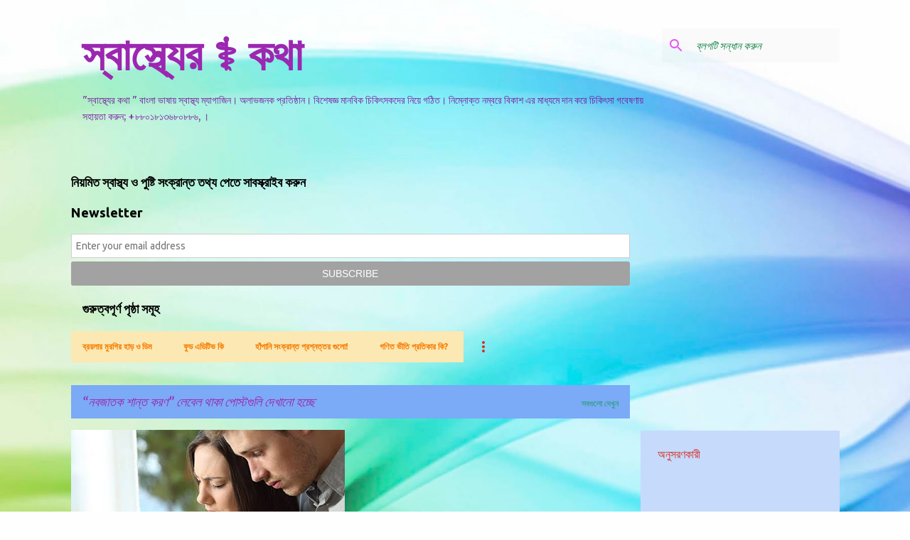

--- FILE ---
content_type: text/html; charset=UTF-8
request_url: https://www.sastherkotha.com/search/label/%E0%A6%A8%E0%A6%AC%E0%A6%9C%E0%A6%BE%E0%A6%A4%E0%A6%95%20%E0%A6%B6%E0%A6%BE%E0%A6%A8%E0%A7%8D%E0%A6%A4%20%E0%A6%95%E0%A6%B0%E0%A6%A3
body_size: 86349
content:
<!DOCTYPE html>
<html dir='ltr' lang='bn'>
<head>
<meta content='width=device-width, initial-scale=1' name='viewport'/>
<title>স&#2509;ব&#2494;স&#2509;থ&#2509;য&#2503;র &#9877;&#65039; কথ&#2494;</title>
<meta content='text/html; charset=UTF-8' http-equiv='Content-Type'/>
<!-- Chrome, Firefox OS and Opera -->
<meta content='#fefefe' name='theme-color'/>
<!-- Windows Phone -->
<meta content='#fefefe' name='msapplication-navbutton-color'/>
<meta content='blogger' name='generator'/>
<link href='https://www.sastherkotha.com/favicon.ico' rel='icon' type='image/x-icon'/>
<link href='https://www.sastherkotha.com/search/label/%E0%A6%A8%E0%A6%AC%E0%A6%9C%E0%A6%BE%E0%A6%A4%E0%A6%95%20%E0%A6%B6%E0%A6%BE%E0%A6%A8%E0%A7%8D%E0%A6%A4%20%E0%A6%95%E0%A6%B0%E0%A6%A3' rel='canonical'/>
<link rel="alternate" type="application/atom+xml" title="স&#2509;ব&#2494;স&#2509;থ&#2509;য&#2503;র &#9877;&#65039; কথ&#2494; - Atom" href="https://www.sastherkotha.com/feeds/posts/default" />
<link rel="alternate" type="application/rss+xml" title="স&#2509;ব&#2494;স&#2509;থ&#2509;য&#2503;র &#9877;&#65039; কথ&#2494; - RSS" href="https://www.sastherkotha.com/feeds/posts/default?alt=rss" />
<link rel="service.post" type="application/atom+xml" title="স&#2509;ব&#2494;স&#2509;থ&#2509;য&#2503;র &#9877;&#65039; কথ&#2494; - Atom" href="https://www.blogger.com/feeds/4536865471457983848/posts/default" />
<link rel="me" href="https://www.blogger.com/profile/14942244946538555305" />
<!--Can't find substitution for tag [blog.ieCssRetrofitLinks]-->
<meta content='ওজন,উচ্চতা,সেক্স,ভালবাসা,পিরিয়ড, সেক্সি,ব্যথা, বুক,স্তন' name='description'/>
<meta content='https://www.sastherkotha.com/search/label/%E0%A6%A8%E0%A6%AC%E0%A6%9C%E0%A6%BE%E0%A6%A4%E0%A6%95%20%E0%A6%B6%E0%A6%BE%E0%A6%A8%E0%A7%8D%E0%A6%A4%20%E0%A6%95%E0%A6%B0%E0%A6%A3' property='og:url'/>
<meta content='স্বাস্থ্যের ⚕️ কথা' property='og:title'/>
<meta content='ওজন,উচ্চতা,সেক্স,ভালবাসা,পিরিয়ড, সেক্সি,ব্যথা, বুক,স্তন' property='og:description'/>
<meta content='https://blogger.googleusercontent.com/img/b/R29vZ2xl/AVvXsEjhK61BIULlQ42FGDLX5pQyBfhzpegF8K2cvCTwOrSeq1-Kx2gedclJO1o-pnzxeF4RGfh8y9LbeXkWoiyYMgqxX-ZceDAT3kX1mNjB68MffCwkphAqNSeGuCEddbg7oVHdyPLr3J4L4DRv19iPRnmdb9IFSYylAc5AokHhD4c_zLo7lhnb0nK02G2c/w1200-h630-p-k-no-nu/images%20%2883%29.jpeg' property='og:image'/>
<style type='text/css'>@font-face{font-family:'Merriweather';font-style:italic;font-weight:400;font-stretch:100%;font-display:swap;src:url(//fonts.gstatic.com/s/merriweather/v33/u-4B0qyriQwlOrhSvowK_l5-eTxCVx0ZbwLvKH2Gk9hLmp0v5yA-xXPqCzLvPee1XYk_XSf-FmTCUG36AvH4ZL_Ean2DTA.woff2)format('woff2');unicode-range:U+0460-052F,U+1C80-1C8A,U+20B4,U+2DE0-2DFF,U+A640-A69F,U+FE2E-FE2F;}@font-face{font-family:'Merriweather';font-style:italic;font-weight:400;font-stretch:100%;font-display:swap;src:url(//fonts.gstatic.com/s/merriweather/v33/u-4B0qyriQwlOrhSvowK_l5-eTxCVx0ZbwLvKH2Gk9hLmp0v5yA-xXPqCzLvPee1XYk_XSf-FmTCUG3zAvH4ZL_Ean2DTA.woff2)format('woff2');unicode-range:U+0301,U+0400-045F,U+0490-0491,U+04B0-04B1,U+2116;}@font-face{font-family:'Merriweather';font-style:italic;font-weight:400;font-stretch:100%;font-display:swap;src:url(//fonts.gstatic.com/s/merriweather/v33/u-4B0qyriQwlOrhSvowK_l5-eTxCVx0ZbwLvKH2Gk9hLmp0v5yA-xXPqCzLvPee1XYk_XSf-FmTCUG34AvH4ZL_Ean2DTA.woff2)format('woff2');unicode-range:U+0102-0103,U+0110-0111,U+0128-0129,U+0168-0169,U+01A0-01A1,U+01AF-01B0,U+0300-0301,U+0303-0304,U+0308-0309,U+0323,U+0329,U+1EA0-1EF9,U+20AB;}@font-face{font-family:'Merriweather';font-style:italic;font-weight:400;font-stretch:100%;font-display:swap;src:url(//fonts.gstatic.com/s/merriweather/v33/u-4B0qyriQwlOrhSvowK_l5-eTxCVx0ZbwLvKH2Gk9hLmp0v5yA-xXPqCzLvPee1XYk_XSf-FmTCUG35AvH4ZL_Ean2DTA.woff2)format('woff2');unicode-range:U+0100-02BA,U+02BD-02C5,U+02C7-02CC,U+02CE-02D7,U+02DD-02FF,U+0304,U+0308,U+0329,U+1D00-1DBF,U+1E00-1E9F,U+1EF2-1EFF,U+2020,U+20A0-20AB,U+20AD-20C0,U+2113,U+2C60-2C7F,U+A720-A7FF;}@font-face{font-family:'Merriweather';font-style:italic;font-weight:400;font-stretch:100%;font-display:swap;src:url(//fonts.gstatic.com/s/merriweather/v33/u-4B0qyriQwlOrhSvowK_l5-eTxCVx0ZbwLvKH2Gk9hLmp0v5yA-xXPqCzLvPee1XYk_XSf-FmTCUG33AvH4ZL_Ean0.woff2)format('woff2');unicode-range:U+0000-00FF,U+0131,U+0152-0153,U+02BB-02BC,U+02C6,U+02DA,U+02DC,U+0304,U+0308,U+0329,U+2000-206F,U+20AC,U+2122,U+2191,U+2193,U+2212,U+2215,U+FEFF,U+FFFD;}@font-face{font-family:'Merriweather';font-style:normal;font-weight:400;font-stretch:100%;font-display:swap;src:url(//fonts.gstatic.com/s/merriweather/v33/u-4D0qyriQwlOrhSvowK_l5UcA6zuSYEqOzpPe3HOZJ5eX1WtLaQwmYiScCmDxhtNOKl8yDr3icaGV31CPDaYKfFQn0.woff2)format('woff2');unicode-range:U+0460-052F,U+1C80-1C8A,U+20B4,U+2DE0-2DFF,U+A640-A69F,U+FE2E-FE2F;}@font-face{font-family:'Merriweather';font-style:normal;font-weight:400;font-stretch:100%;font-display:swap;src:url(//fonts.gstatic.com/s/merriweather/v33/u-4D0qyriQwlOrhSvowK_l5UcA6zuSYEqOzpPe3HOZJ5eX1WtLaQwmYiScCmDxhtNOKl8yDr3icaEF31CPDaYKfFQn0.woff2)format('woff2');unicode-range:U+0301,U+0400-045F,U+0490-0491,U+04B0-04B1,U+2116;}@font-face{font-family:'Merriweather';font-style:normal;font-weight:400;font-stretch:100%;font-display:swap;src:url(//fonts.gstatic.com/s/merriweather/v33/u-4D0qyriQwlOrhSvowK_l5UcA6zuSYEqOzpPe3HOZJ5eX1WtLaQwmYiScCmDxhtNOKl8yDr3icaG131CPDaYKfFQn0.woff2)format('woff2');unicode-range:U+0102-0103,U+0110-0111,U+0128-0129,U+0168-0169,U+01A0-01A1,U+01AF-01B0,U+0300-0301,U+0303-0304,U+0308-0309,U+0323,U+0329,U+1EA0-1EF9,U+20AB;}@font-face{font-family:'Merriweather';font-style:normal;font-weight:400;font-stretch:100%;font-display:swap;src:url(//fonts.gstatic.com/s/merriweather/v33/u-4D0qyriQwlOrhSvowK_l5UcA6zuSYEqOzpPe3HOZJ5eX1WtLaQwmYiScCmDxhtNOKl8yDr3icaGl31CPDaYKfFQn0.woff2)format('woff2');unicode-range:U+0100-02BA,U+02BD-02C5,U+02C7-02CC,U+02CE-02D7,U+02DD-02FF,U+0304,U+0308,U+0329,U+1D00-1DBF,U+1E00-1E9F,U+1EF2-1EFF,U+2020,U+20A0-20AB,U+20AD-20C0,U+2113,U+2C60-2C7F,U+A720-A7FF;}@font-face{font-family:'Merriweather';font-style:normal;font-weight:400;font-stretch:100%;font-display:swap;src:url(//fonts.gstatic.com/s/merriweather/v33/u-4D0qyriQwlOrhSvowK_l5UcA6zuSYEqOzpPe3HOZJ5eX1WtLaQwmYiScCmDxhtNOKl8yDr3icaFF31CPDaYKfF.woff2)format('woff2');unicode-range:U+0000-00FF,U+0131,U+0152-0153,U+02BB-02BC,U+02C6,U+02DA,U+02DC,U+0304,U+0308,U+0329,U+2000-206F,U+20AC,U+2122,U+2191,U+2193,U+2212,U+2215,U+FEFF,U+FFFD;}@font-face{font-family:'Ubuntu';font-style:normal;font-weight:400;font-display:swap;src:url(//fonts.gstatic.com/s/ubuntu/v21/4iCs6KVjbNBYlgoKcg72nU6AF7xm.woff2)format('woff2');unicode-range:U+0460-052F,U+1C80-1C8A,U+20B4,U+2DE0-2DFF,U+A640-A69F,U+FE2E-FE2F;}@font-face{font-family:'Ubuntu';font-style:normal;font-weight:400;font-display:swap;src:url(//fonts.gstatic.com/s/ubuntu/v21/4iCs6KVjbNBYlgoKew72nU6AF7xm.woff2)format('woff2');unicode-range:U+0301,U+0400-045F,U+0490-0491,U+04B0-04B1,U+2116;}@font-face{font-family:'Ubuntu';font-style:normal;font-weight:400;font-display:swap;src:url(//fonts.gstatic.com/s/ubuntu/v21/4iCs6KVjbNBYlgoKcw72nU6AF7xm.woff2)format('woff2');unicode-range:U+1F00-1FFF;}@font-face{font-family:'Ubuntu';font-style:normal;font-weight:400;font-display:swap;src:url(//fonts.gstatic.com/s/ubuntu/v21/4iCs6KVjbNBYlgoKfA72nU6AF7xm.woff2)format('woff2');unicode-range:U+0370-0377,U+037A-037F,U+0384-038A,U+038C,U+038E-03A1,U+03A3-03FF;}@font-face{font-family:'Ubuntu';font-style:normal;font-weight:400;font-display:swap;src:url(//fonts.gstatic.com/s/ubuntu/v21/4iCs6KVjbNBYlgoKcQ72nU6AF7xm.woff2)format('woff2');unicode-range:U+0100-02BA,U+02BD-02C5,U+02C7-02CC,U+02CE-02D7,U+02DD-02FF,U+0304,U+0308,U+0329,U+1D00-1DBF,U+1E00-1E9F,U+1EF2-1EFF,U+2020,U+20A0-20AB,U+20AD-20C0,U+2113,U+2C60-2C7F,U+A720-A7FF;}@font-face{font-family:'Ubuntu';font-style:normal;font-weight:400;font-display:swap;src:url(//fonts.gstatic.com/s/ubuntu/v21/4iCs6KVjbNBYlgoKfw72nU6AFw.woff2)format('woff2');unicode-range:U+0000-00FF,U+0131,U+0152-0153,U+02BB-02BC,U+02C6,U+02DA,U+02DC,U+0304,U+0308,U+0329,U+2000-206F,U+20AC,U+2122,U+2191,U+2193,U+2212,U+2215,U+FEFF,U+FFFD;}@font-face{font-family:'Ubuntu';font-style:normal;font-weight:500;font-display:swap;src:url(//fonts.gstatic.com/s/ubuntu/v21/4iCv6KVjbNBYlgoCjC3jvWyNPYZvg7UI.woff2)format('woff2');unicode-range:U+0460-052F,U+1C80-1C8A,U+20B4,U+2DE0-2DFF,U+A640-A69F,U+FE2E-FE2F;}@font-face{font-family:'Ubuntu';font-style:normal;font-weight:500;font-display:swap;src:url(//fonts.gstatic.com/s/ubuntu/v21/4iCv6KVjbNBYlgoCjC3jtGyNPYZvg7UI.woff2)format('woff2');unicode-range:U+0301,U+0400-045F,U+0490-0491,U+04B0-04B1,U+2116;}@font-face{font-family:'Ubuntu';font-style:normal;font-weight:500;font-display:swap;src:url(//fonts.gstatic.com/s/ubuntu/v21/4iCv6KVjbNBYlgoCjC3jvGyNPYZvg7UI.woff2)format('woff2');unicode-range:U+1F00-1FFF;}@font-face{font-family:'Ubuntu';font-style:normal;font-weight:500;font-display:swap;src:url(//fonts.gstatic.com/s/ubuntu/v21/4iCv6KVjbNBYlgoCjC3js2yNPYZvg7UI.woff2)format('woff2');unicode-range:U+0370-0377,U+037A-037F,U+0384-038A,U+038C,U+038E-03A1,U+03A3-03FF;}@font-face{font-family:'Ubuntu';font-style:normal;font-weight:500;font-display:swap;src:url(//fonts.gstatic.com/s/ubuntu/v21/4iCv6KVjbNBYlgoCjC3jvmyNPYZvg7UI.woff2)format('woff2');unicode-range:U+0100-02BA,U+02BD-02C5,U+02C7-02CC,U+02CE-02D7,U+02DD-02FF,U+0304,U+0308,U+0329,U+1D00-1DBF,U+1E00-1E9F,U+1EF2-1EFF,U+2020,U+20A0-20AB,U+20AD-20C0,U+2113,U+2C60-2C7F,U+A720-A7FF;}@font-face{font-family:'Ubuntu';font-style:normal;font-weight:500;font-display:swap;src:url(//fonts.gstatic.com/s/ubuntu/v21/4iCv6KVjbNBYlgoCjC3jsGyNPYZvgw.woff2)format('woff2');unicode-range:U+0000-00FF,U+0131,U+0152-0153,U+02BB-02BC,U+02C6,U+02DA,U+02DC,U+0304,U+0308,U+0329,U+2000-206F,U+20AC,U+2122,U+2191,U+2193,U+2212,U+2215,U+FEFF,U+FFFD;}@font-face{font-family:'Ubuntu';font-style:normal;font-weight:700;font-display:swap;src:url(//fonts.gstatic.com/s/ubuntu/v21/4iCv6KVjbNBYlgoCxCvjvWyNPYZvg7UI.woff2)format('woff2');unicode-range:U+0460-052F,U+1C80-1C8A,U+20B4,U+2DE0-2DFF,U+A640-A69F,U+FE2E-FE2F;}@font-face{font-family:'Ubuntu';font-style:normal;font-weight:700;font-display:swap;src:url(//fonts.gstatic.com/s/ubuntu/v21/4iCv6KVjbNBYlgoCxCvjtGyNPYZvg7UI.woff2)format('woff2');unicode-range:U+0301,U+0400-045F,U+0490-0491,U+04B0-04B1,U+2116;}@font-face{font-family:'Ubuntu';font-style:normal;font-weight:700;font-display:swap;src:url(//fonts.gstatic.com/s/ubuntu/v21/4iCv6KVjbNBYlgoCxCvjvGyNPYZvg7UI.woff2)format('woff2');unicode-range:U+1F00-1FFF;}@font-face{font-family:'Ubuntu';font-style:normal;font-weight:700;font-display:swap;src:url(//fonts.gstatic.com/s/ubuntu/v21/4iCv6KVjbNBYlgoCxCvjs2yNPYZvg7UI.woff2)format('woff2');unicode-range:U+0370-0377,U+037A-037F,U+0384-038A,U+038C,U+038E-03A1,U+03A3-03FF;}@font-face{font-family:'Ubuntu';font-style:normal;font-weight:700;font-display:swap;src:url(//fonts.gstatic.com/s/ubuntu/v21/4iCv6KVjbNBYlgoCxCvjvmyNPYZvg7UI.woff2)format('woff2');unicode-range:U+0100-02BA,U+02BD-02C5,U+02C7-02CC,U+02CE-02D7,U+02DD-02FF,U+0304,U+0308,U+0329,U+1D00-1DBF,U+1E00-1E9F,U+1EF2-1EFF,U+2020,U+20A0-20AB,U+20AD-20C0,U+2113,U+2C60-2C7F,U+A720-A7FF;}@font-face{font-family:'Ubuntu';font-style:normal;font-weight:700;font-display:swap;src:url(//fonts.gstatic.com/s/ubuntu/v21/4iCv6KVjbNBYlgoCxCvjsGyNPYZvgw.woff2)format('woff2');unicode-range:U+0000-00FF,U+0131,U+0152-0153,U+02BB-02BC,U+02C6,U+02DA,U+02DC,U+0304,U+0308,U+0329,U+2000-206F,U+20AC,U+2122,U+2191,U+2193,U+2212,U+2215,U+FEFF,U+FFFD;}</style>
<style id='page-skin-1' type='text/css'><!--
/*! normalize.css v8.0.0 | MIT License | github.com/necolas/normalize.css */html{line-height:1.15;-webkit-text-size-adjust:100%}body{margin:0}h1{font-size:2em;margin:.67em 0}hr{box-sizing:content-box;height:0;overflow:visible}pre{font-family:monospace,monospace;font-size:1em}a{background-color:transparent}abbr[title]{border-bottom:none;text-decoration:underline;text-decoration:underline dotted}b,strong{font-weight:bolder}code,kbd,samp{font-family:monospace,monospace;font-size:1em}small{font-size:80%}sub,sup{font-size:75%;line-height:0;position:relative;vertical-align:baseline}sub{bottom:-0.25em}sup{top:-0.5em}img{border-style:none}button,input,optgroup,select,textarea{font-family:inherit;font-size:100%;line-height:1.15;margin:0}button,input{overflow:visible}button,select{text-transform:none}button,[type="button"],[type="reset"],[type="submit"]{-webkit-appearance:button}button::-moz-focus-inner,[type="button"]::-moz-focus-inner,[type="reset"]::-moz-focus-inner,[type="submit"]::-moz-focus-inner{border-style:none;padding:0}button:-moz-focusring,[type="button"]:-moz-focusring,[type="reset"]:-moz-focusring,[type="submit"]:-moz-focusring{outline:1px dotted ButtonText}fieldset{padding:.35em .75em .625em}legend{box-sizing:border-box;color:inherit;display:table;max-width:100%;padding:0;white-space:normal}progress{vertical-align:baseline}textarea{overflow:auto}[type="checkbox"],[type="radio"]{box-sizing:border-box;padding:0}[type="number"]::-webkit-inner-spin-button,[type="number"]::-webkit-outer-spin-button{height:auto}[type="search"]{-webkit-appearance:textfield;outline-offset:-2px}[type="search"]::-webkit-search-decoration{-webkit-appearance:none}::-webkit-file-upload-button{-webkit-appearance:button;font:inherit}details{display:block}summary{display:list-item}template{display:none}[hidden]{display:none}
/*!************************************************
* Blogger Template Style
* Name: Emporio
**************************************************/
body{
word-wrap:break-word;
overflow-wrap:break-word;
word-break:break-word
}
.hidden{
display:none
}
.invisible{
visibility:hidden
}
.container:after,.float-container:after{
clear:both;
content:"";
display:table
}
.clearboth{
clear:both
}
#comments .comment .comment-actions,.subscribe-popup .FollowByEmail .follow-by-email-submit{
background:transparent;
border:0;
box-shadow:none;
color:#4285F4;
cursor:pointer;
font-size:14px;
font-weight:700;
outline:none;
text-decoration:none;
text-transform:uppercase;
width:auto
}
.dim-overlay{
height:100vh;
left:0;
position:fixed;
top:0;
width:100%
}
#sharing-dim-overlay{
background-color:transparent
}
input::-ms-clear{
display:none
}
.blogger-logo,.svg-icon-24.blogger-logo{
fill:#ff9800;
opacity:1
}
.skip-navigation{
background-color:#fff;
box-sizing:border-box;
color:#000;
display:block;
height:0;
left:0;
line-height:50px;
overflow:hidden;
padding-top:0;
position:fixed;
text-align:center;
top:0;
-webkit-transition:box-shadow .3s,height .3s,padding-top .3s;
transition:box-shadow .3s,height .3s,padding-top .3s;
width:100%;
z-index:900
}
.skip-navigation:focus{
box-shadow:0 4px 5px 0 rgba(0,0,0,.14),0 1px 10px 0 rgba(0,0,0,.12),0 2px 4px -1px rgba(0,0,0,.2);
height:50px
}
#main{
outline:none
}
.main-heading{
clip:rect(1px,1px,1px,1px);
border:0;
height:1px;
overflow:hidden;
padding:0;
position:absolute;
width:1px
}
.Attribution{
margin-top:1em;
text-align:center
}
.Attribution .blogger img,.Attribution .blogger svg{
vertical-align:bottom
}
.Attribution .blogger img{
margin-right:.5em
}
.Attribution div{
line-height:24px;
margin-top:.5em
}
.Attribution .copyright,.Attribution .image-attribution{
font-size:.7em;
margin-top:1.5em
}
.bg-photo{
background-attachment:scroll!important
}
body .CSS_LIGHTBOX{
z-index:900
}
.extendable .show-less,.extendable .show-more{
border-color:#4285F4;
color:#4285F4;
margin-top:8px
}
.extendable .show-less.hidden,.extendable .show-more.hidden,.inline-ad{
display:none
}
.inline-ad{
max-width:100%;
overflow:hidden
}
.adsbygoogle{
display:block
}
#cookieChoiceInfo{
bottom:0;
top:auto
}
iframe.b-hbp-video{
border:0
}
.post-body iframe{
max-width:100%
}
.post-body a[imageanchor="1"]{
display:inline-block
}
.byline{
margin-right:1em
}
.byline:last-child{
margin-right:0
}
.link-copied-dialog{
max-width:520px;
outline:0
}
.link-copied-dialog .modal-dialog-buttons{
margin-top:8px
}
.link-copied-dialog .goog-buttonset-default{
background:transparent;
border:0
}
.link-copied-dialog .goog-buttonset-default:focus{
outline:0
}
.paging-control-container{
margin-bottom:16px
}
.paging-control-container .paging-control{
display:inline-block
}
.paging-control-container .comment-range-text:after,.paging-control-container .paging-control{
color:#4285F4
}
.paging-control-container .comment-range-text,.paging-control-container .paging-control{
margin-right:8px
}
.paging-control-container .comment-range-text:after,.paging-control-container .paging-control:after{
padding-left:8px;
content:"\b7";
cursor:default;
pointer-events:none
}
.paging-control-container .comment-range-text:last-child:after,.paging-control-container .paging-control:last-child:after{
content:none
}
.byline.reactions iframe{
height:20px
}
.b-notification{
background-color:#fff;
border-bottom:1px solid #000;
box-sizing:border-box;
color:#000;
padding:16px 32px;
text-align:center
}
.b-notification.visible{
-webkit-transition:margin-top .3s cubic-bezier(.4,0,.2,1);
transition:margin-top .3s cubic-bezier(.4,0,.2,1)
}
.b-notification.invisible{
position:absolute
}
.b-notification-close{
position:absolute;
right:8px;
top:8px
}
.no-posts-message{
line-height:40px;
text-align:center
}
@media screen and (max-width:745px){
body.item-view .post-body a[imageanchor="1"][style*="float: left;"],body.item-view .post-body a[imageanchor="1"][style*="float: right;"]{
clear:none!important;
float:none!important
}
body.item-view .post-body a[imageanchor="1"] img{
display:block;
height:auto;
margin:0 auto
}
body.item-view .post-body>.separator:first-child>a[imageanchor="1"]:first-child{
margin-top:20px
}
.post-body a[imageanchor]{
display:block
}
body.item-view .post-body a[imageanchor="1"]{
margin-left:0!important;
margin-right:0!important
}
body.item-view .post-body a[imageanchor="1"]+a[imageanchor="1"]{
margin-top:16px
}
}
.item-control{
display:none
}
#comments{
border-top:1px dashed rgba(0,0,0,.54);
margin-top:20px;
padding:20px
}
#comments .comment-thread ol{
padding-left:0;
margin:0;
padding-left:0
}
#comments .comment .comment-replybox-single,#comments .comment-thread .comment-replies{
margin-left:60px
}
#comments .comment-thread .thread-count{
display:none
}
#comments .comment{
list-style-type:none;
padding:0 0 30px;
position:relative
}
#comments .comment .comment{
padding-bottom:8px
}
.comment .avatar-image-container{
position:absolute
}
.comment .avatar-image-container img{
border-radius:50%
}
.avatar-image-container svg,.comment .avatar-image-container .avatar-icon{
fill:#c198c8;
border:1px solid #c198c8;
border-radius:50%;
box-sizing:border-box;
height:35px;
margin:0;
padding:7px;
width:35px
}
.comment .comment-block{
margin-left:60px;
margin-top:10px;
padding-bottom:0
}
#comments .comment-author-header-wrapper{
margin-left:40px
}
#comments .comment .thread-expanded .comment-block{
padding-bottom:20px
}
#comments .comment .comment-header .user,#comments .comment .comment-header .user a{
color:#ff7300;
font-style:normal;
font-weight:700
}
#comments .comment .comment-actions{
bottom:0;
margin-bottom:15px;
position:absolute
}
#comments .comment .comment-actions>*{
margin-right:8px
}
#comments .comment .comment-header .datetime{
margin-left:8px;
bottom:0;
display:inline-block;
font-size:13px;
font-style:italic
}
#comments .comment .comment-footer .comment-timestamp a,#comments .comment .comment-header .datetime,#comments .comment .comment-header .datetime a{
color:rgba(255,115,0,.54)
}
#comments .comment .comment-content,.comment .comment-body{
margin-top:12px;
word-break:break-word
}
.comment-body{
margin-bottom:12px
}
#comments.embed[data-num-comments="0"]{
border:0;
margin-top:0;
padding-top:0
}
#comment-editor-src,#comments.embed[data-num-comments="0"] #comment-post-message,#comments.embed[data-num-comments="0"] div.comment-form>p,#comments.embed[data-num-comments="0"] p.comment-footer{
display:none
}
.comments .comments-content .loadmore.loaded{
max-height:0;
opacity:0;
overflow:hidden
}
.extendable .remaining-items{
height:0;
overflow:hidden;
-webkit-transition:height .3s cubic-bezier(.4,0,.2,1);
transition:height .3s cubic-bezier(.4,0,.2,1)
}
.extendable .remaining-items.expanded{
height:auto
}
.svg-icon-24,.svg-icon-24-button{
cursor:pointer;
height:24px;
min-width:24px;
width:24px
}
.touch-icon{
margin:-12px;
padding:12px
}
.touch-icon:active,.touch-icon:focus{
background-color:hsla(0,0%,60%,.4);
border-radius:50%
}
svg:not(:root).touch-icon{
overflow:visible
}
html[dir=rtl] .rtl-reversible-icon{
-webkit-transform:scaleX(-1);
transform:scaleX(-1)
}
.svg-icon-24-button,.touch-icon-button{
background:transparent;
border:0;
margin:0;
outline:none;
padding:0
}
.touch-icon-button .touch-icon:active,.touch-icon-button .touch-icon:focus{
background-color:transparent
}
.touch-icon-button:active .touch-icon,.touch-icon-button:focus .touch-icon{
background-color:hsla(0,0%,60%,.4);
border-radius:50%
}
.Profile .default-avatar-wrapper .avatar-icon{
fill:#0B8043;
border:1px solid #0B8043;
border-radius:50%;
box-sizing:border-box;
margin:0
}
.Profile .individual .default-avatar-wrapper .avatar-icon{
padding:25px
}
.Profile .individual .avatar-icon,.Profile .individual .profile-img{
height:90px;
width:90px
}
.Profile .team .default-avatar-wrapper .avatar-icon{
padding:8px
}
.Profile .team .avatar-icon,.Profile .team .default-avatar-wrapper,.Profile .team .profile-img{
height:40px;
width:40px
}
.snippet-container{
margin:0;
overflow:hidden;
position:relative
}
.snippet-fade{
right:0;
bottom:0;
box-sizing:border-box;
position:absolute;
width:96px
}
.snippet-fade:after{
content:"\2026";
float:right
}
.centered-top-container.sticky{
left:0;
position:fixed;
right:0;
top:0;
-webkit-transition-duration:.2s;
transition-duration:.2s;
-webkit-transition-property:opacity,-webkit-transform;
transition-property:opacity,-webkit-transform;
transition-property:transform,opacity;
transition-property:transform,opacity,-webkit-transform;
-webkit-transition-timing-function:cubic-bezier(.4,0,.2,1);
transition-timing-function:cubic-bezier(.4,0,.2,1);
width:auto;
z-index:8
}
.centered-top-placeholder{
display:none
}
.collapsed-header .centered-top-placeholder{
display:block
}
.centered-top-container .Header .replaced h1,.centered-top-placeholder .Header .replaced h1{
display:none
}
.centered-top-container.sticky .Header .replaced h1{
display:block
}
.centered-top-container.sticky .Header .header-widget{
background:none
}
.centered-top-container.sticky .Header .header-image-wrapper{
display:none
}
.centered-top-container img,.centered-top-placeholder img{
max-width:100%
}
.collapsible{
-webkit-transition:height .3s cubic-bezier(.4,0,.2,1);
transition:height .3s cubic-bezier(.4,0,.2,1)
}
.collapsible,.collapsible>summary{
display:block;
overflow:hidden
}
.collapsible>:not(summary){
display:none
}
.collapsible[open]>:not(summary){
display:block
}
.collapsible:focus,.collapsible>summary:focus{
outline:none
}
.collapsible>summary{
cursor:pointer;
display:block;
padding:0
}
.collapsible:focus>summary,.collapsible>summary:focus{
background-color:transparent
}
.collapsible>summary::-webkit-details-marker{
display:none
}
.collapsible-title{
-webkit-box-align:center;
align-items:center;
display:-webkit-box;
display:flex
}
.collapsible-title .title{
-webkit-box-flex:1;
-webkit-box-ordinal-group:1;
flex:1 1 auto;
order:0;
overflow:hidden;
text-overflow:ellipsis;
white-space:nowrap
}
.collapsible-title .chevron-down,.collapsible[open] .collapsible-title .chevron-up{
display:block
}
.collapsible-title .chevron-up,.collapsible[open] .collapsible-title .chevron-down{
display:none
}
.flat-button{
border-radius:2px;
font-weight:700;
margin:-8px;
padding:8px;
text-transform:uppercase
}
.flat-button,.flat-icon-button{
cursor:pointer;
display:inline-block
}
.flat-icon-button{
background:transparent;
border:0;
box-sizing:content-box;
line-height:0;
margin:-12px;
outline:none;
padding:12px
}
.flat-icon-button,.flat-icon-button .splash-wrapper{
border-radius:50%
}
.flat-icon-button .splash.animate{
-webkit-animation-duration:.3s;
animation-duration:.3s
}
body#layout .bg-photo,body#layout .bg-photo-overlay{
display:none
}
body#layout .centered{
max-width:954px
}
body#layout .navigation{
display:none
}
body#layout .sidebar-container{
display:inline-block;
width:40%
}
body#layout .hamburger-menu,body#layout .search{
display:none
}
.overflowable-container{
max-height:44px;
overflow:hidden;
position:relative
}
.overflow-button{
cursor:pointer
}
#overflowable-dim-overlay{
background:transparent
}
.overflow-popup{
background-color:#FCE8B2;
box-shadow:0 2px 2px 0 rgba(0,0,0,.14),0 3px 1px -2px rgba(0,0,0,.2),0 1px 5px 0 rgba(0,0,0,.12);
left:0;
max-width:calc(100% - 32px);
position:absolute;
top:0;
visibility:hidden;
z-index:101
}
.overflow-popup ul{
list-style:none
}
.overflow-popup .tabs li,.overflow-popup li{
display:block;
height:auto
}
.overflow-popup .tabs li{
padding-left:0;
padding-right:0
}
.overflow-button.hidden,.overflow-popup .tabs li.hidden,.overflow-popup li.hidden,.widget.Sharing .sharing-button{
display:none
}
.widget.Sharing .sharing-buttons li{
padding:0
}
.widget.Sharing .sharing-buttons li span{
display:none
}
.post-share-buttons{
position:relative
}
.sharing-open.touch-icon-button:active .touch-icon,.sharing-open.touch-icon-button:focus .touch-icon{
background-color:transparent
}
.share-buttons{
background-color:#FCE8B2;
border-radius:2px;
box-shadow:0 2px 2px 0 rgba(0,0,0,.14),0 3px 1px -2px rgba(0,0,0,.2),0 1px 5px 0 rgba(0,0,0,.12);
color:#9C27B0;
list-style:none;
margin:0;
min-width:200px;
padding:8px 0;
position:absolute;
top:-11px;
z-index:101
}
.share-buttons.hidden{
display:none
}
.sharing-button{
background:transparent;
border:0;
cursor:pointer;
margin:0;
outline:none;
padding:0
}
.share-buttons li{
height:48px;
margin:0
}
.share-buttons li:last-child{
margin-bottom:0
}
.share-buttons li .sharing-platform-button{
box-sizing:border-box;
cursor:pointer;
display:block;
height:100%;
margin-bottom:0;
padding:0 16px;
position:relative;
width:100%
}
.share-buttons li .sharing-platform-button:focus,.share-buttons li .sharing-platform-button:hover{
background-color:hsla(0,0%,50%,.1);
outline:none
}
.share-buttons li svg[class*=" sharing-"],.share-buttons li svg[class^=sharing-]{
position:absolute;
top:10px
}
.share-buttons li span.sharing-platform-button{
position:relative;
top:0
}
.share-buttons li .platform-sharing-text{
margin-left:56px;
display:block;
font-size:16px;
line-height:48px;
white-space:nowrap
}
.sidebar-container{
-webkit-overflow-scrolling:touch;
background-color:#C6DAFC;
max-width:280px;
overflow-y:auto;
-webkit-transition-duration:.3s;
transition-duration:.3s;
-webkit-transition-property:-webkit-transform;
transition-property:-webkit-transform;
transition-property:transform;
transition-property:transform,-webkit-transform;
-webkit-transition-timing-function:cubic-bezier(0,0,.2,1);
transition-timing-function:cubic-bezier(0,0,.2,1);
width:280px;
z-index:101
}
.sidebar-container .navigation{
line-height:0;
padding:16px
}
.sidebar-container .sidebar-back{
cursor:pointer
}
.sidebar-container .widget{
background:none;
margin:0 16px;
padding:16px 0
}
.sidebar-container .widget .title{
color:#D52C1F;
margin:0
}
.sidebar-container .widget ul{
list-style:none;
margin:0;
padding:0
}
.sidebar-container .widget ul ul{
margin-left:1em
}
.sidebar-container .widget li{
font-size:16px;
line-height:normal
}
.sidebar-container .widget+.widget{
border-top:1px solid #F4A900
}
.BlogArchive li{
margin:16px 0
}
.BlogArchive li:last-child{
margin-bottom:0
}
.Label li a{
display:inline-block
}
.BlogArchive .post-count,.Label .label-count{
margin-left:.25em;
float:right
}
.BlogArchive .post-count:before,.Label .label-count:before{
content:"("
}
.BlogArchive .post-count:after,.Label .label-count:after{
content:")"
}
.widget.Translate .skiptranslate>div{
display:block!important
}
.widget.Profile .profile-link{
display:-webkit-box;
display:flex
}
.widget.Profile .team-member .default-avatar-wrapper,.widget.Profile .team-member .profile-img{
-webkit-box-flex:0;
margin-right:1em;
flex:0 0 auto
}
.widget.Profile .individual .profile-link{
-webkit-box-orient:vertical;
-webkit-box-direction:normal;
flex-direction:column
}
.widget.Profile .team .profile-link .profile-name{
-webkit-box-flex:1;
align-self:center;
display:block;
flex:1 1 auto
}
.dim-overlay{
background-color:rgba(0,0,0,.54)
}
body.sidebar-visible{
overflow-y:hidden
}
@media screen and (max-width:680px){
.sidebar-container{
bottom:0;
left:auto;
position:fixed;
right:0;
top:0
}
.sidebar-container.sidebar-invisible{
-webkit-transform:translateX(100%);
transform:translateX(100%);
-webkit-transition-timing-function:cubic-bezier(.4,0,.6,1);
transition-timing-function:cubic-bezier(.4,0,.6,1)
}
}
.dialog{
background:#FFFFFF;
box-shadow:0 2px 2px 0 rgba(0,0,0,.14),0 3px 1px -2px rgba(0,0,0,.2),0 1px 5px 0 rgba(0,0,0,.12);
box-sizing:border-box;
color:#000000;
padding:30px;
position:fixed;
text-align:center;
width:calc(100% - 24px);
z-index:101
}
.dialog input[type=email],.dialog input[type=text]{
background-color:transparent;
border:0;
border-bottom:1px solid rgba(0,0,0,.12);
color:#000000;
display:block;
font-family:Ubuntu, sans-serif;
font-size:16px;
line-height:24px;
margin:auto;
outline:none;
padding-bottom:7px;
text-align:center;
width:100%
}
.dialog input[type=email]::-webkit-input-placeholder,.dialog input[type=text]::-webkit-input-placeholder{
color:rgba(0,0,0,.5)
}
.dialog input[type=email]::-moz-placeholder,.dialog input[type=text]::-moz-placeholder{
color:rgba(0,0,0,.5)
}
.dialog input[type=email]:-ms-input-placeholder,.dialog input[type=text]:-ms-input-placeholder{
color:rgba(0,0,0,.5)
}
.dialog input[type=email]::-ms-input-placeholder,.dialog input[type=text]::-ms-input-placeholder{
color:rgba(0,0,0,.5)
}
.dialog input[type=email]::placeholder,.dialog input[type=text]::placeholder{
color:rgba(0,0,0,.5)
}
.dialog input[type=email]:focus,.dialog input[type=text]:focus{
border-bottom:2px solid #4285F4;
padding-bottom:6px
}
.dialog input.no-cursor{
color:transparent;
text-shadow:0 0 0 #000000
}
.dialog input.no-cursor:focus{
outline:none
}
.dialog input[type=submit]{
font-family:Ubuntu, sans-serif
}
.dialog .goog-buttonset-default{
color:#4285F4
}
.loading-spinner-large{
-webkit-animation:mspin-rotate 1568.63ms linear infinite;
animation:mspin-rotate 1568.63ms linear infinite;
height:48px;
overflow:hidden;
position:absolute;
width:48px;
z-index:200
}
.loading-spinner-large>div{
-webkit-animation:mspin-revrot 5332ms steps(4) infinite;
animation:mspin-revrot 5332ms steps(4) infinite
}
.loading-spinner-large>div>div{
-webkit-animation:mspin-singlecolor-large-film 1333ms steps(81) infinite;
animation:mspin-singlecolor-large-film 1333ms steps(81) infinite;
background-size:100%;
height:48px;
width:3888px
}
.mspin-black-large>div>div,.mspin-grey_54-large>div>div{
background-image:url(https://www.blogblog.com/indie/mspin_black_large.svg)
}
.mspin-white-large>div>div{
background-image:url(https://www.blogblog.com/indie/mspin_white_large.svg)
}
.mspin-grey_54-large{
opacity:.54
}
@-webkit-keyframes mspin-singlecolor-large-film{
0%{
-webkit-transform:translateX(0);
transform:translateX(0)
}
to{
-webkit-transform:translateX(-3888px);
transform:translateX(-3888px)
}
}
@keyframes mspin-singlecolor-large-film{
0%{
-webkit-transform:translateX(0);
transform:translateX(0)
}
to{
-webkit-transform:translateX(-3888px);
transform:translateX(-3888px)
}
}
@-webkit-keyframes mspin-rotate{
0%{
-webkit-transform:rotate(0deg);
transform:rotate(0deg)
}
to{
-webkit-transform:rotate(1turn);
transform:rotate(1turn)
}
}
@keyframes mspin-rotate{
0%{
-webkit-transform:rotate(0deg);
transform:rotate(0deg)
}
to{
-webkit-transform:rotate(1turn);
transform:rotate(1turn)
}
}
@-webkit-keyframes mspin-revrot{
0%{
-webkit-transform:rotate(0deg);
transform:rotate(0deg)
}
to{
-webkit-transform:rotate(-1turn);
transform:rotate(-1turn)
}
}
@keyframes mspin-revrot{
0%{
-webkit-transform:rotate(0deg);
transform:rotate(0deg)
}
to{
-webkit-transform:rotate(-1turn);
transform:rotate(-1turn)
}
}
.subscribe-popup{
max-width:364px
}
.subscribe-popup h3{
color:#ff7300;
font-size:1.8em;
margin-top:0
}
.subscribe-popup .FollowByEmail h3{
display:none
}
.subscribe-popup .FollowByEmail .follow-by-email-submit{
color:#4285F4;
display:inline-block;
margin:24px auto 0;
white-space:normal;
width:auto
}
.subscribe-popup .FollowByEmail .follow-by-email-submit:disabled{
cursor:default;
opacity:.3
}
@media (max-width:800px){
.blog-name div.widget.Subscribe{
margin-bottom:16px
}
body.item-view .blog-name div.widget.Subscribe{
margin:8px auto 16px;
width:100%
}
}
.sidebar-container .svg-icon-24{
fill:#0B8043
}
.centered-top .svg-icon-24{
fill:#D52C1F
}
.centered-bottom .svg-icon-24.touch-icon,.centered-bottom a .svg-icon-24,.centered-bottom button .svg-icon-24{
fill:#4285F4
}
.post-wrapper .svg-icon-24.touch-icon,.post-wrapper a .svg-icon-24,.post-wrapper button .svg-icon-24{
fill:#c198c8
}
.centered-bottom .share-buttons .svg-icon-24,.share-buttons .svg-icon-24{
fill:#c198c8
}
.svg-icon-24.hamburger-menu{
fill:#4285F4
}
body#layout .page_body{
padding:0;
position:relative;
top:0
}
body#layout .page{
display:inline-block;
left:inherit;
position:relative;
vertical-align:top;
width:540px
}
body{
background:#ffffff url(https://themes.googleusercontent.com/image?id=1N3a-kmJ4ABC9Vn7ix7pZVv7tOBByyNMJO2BIiT6-2HKT23Cb3zL6Ev1OeMzfiMVbOCeM) no-repeat fixed top center /* Credit: 5ugarless (http://www.istockphoto.com/portfolio/5ugarless?platform=blogger) */;
background-color:#fefefe;
background-size:cover;
font:400 16px Ubuntu, sans-serif;
margin:0;
min-height:100vh
}
body,h3,h3.title{
color:#000000
}
.post-wrapper .post-title,.post-wrapper .post-title a,.post-wrapper .post-title a:hover,.post-wrapper .post-title a:visited{
color:#ff7300
}
a{
color:#4285F4;
text-decoration:none
}
a:visited{
color:#fce8b2
}
a:hover{
color:#D52C1F
}
blockquote{
color:#7B1FA2;
font:normal 400 100% Arial, Tahoma, Helvetica, FreeSans, sans-serif;
font-size:x-large;
font-style:italic;
font-weight:300;
text-align:center
}
.dim-overlay{
z-index:100
}
.page{
-webkit-box-orient:vertical;
-webkit-box-direction:normal;
box-sizing:border-box;
display:-webkit-box;
display:flex;
flex-direction:column;
min-height:100vh;
padding-bottom:1em
}
.page>*{
-webkit-box-flex:0;
flex:0 0 auto
}
.page>#footer{
margin-top:auto
}
.bg-photo-container{
overflow:hidden
}
.bg-photo-container,.bg-photo-container .bg-photo{
height:464px;
width:100%
}
.bg-photo-container .bg-photo{
background-position:50%;
background-size:cover;
z-index:-1
}
.centered{
margin:0 auto;
position:relative;
width:1482px
}
.centered .main,.centered .main-container{
float:left
}
.centered .main{
padding-bottom:1em
}
.centered .centered-bottom:after{
clear:both;
content:"";
display:table
}
@media (min-width:1626px){
.page_body.has-vertical-ads .centered{
width:1625px
}
}
@media (min-width:1225px) and (max-width:1482px){
.centered{
width:1081px
}
}
@media (min-width:1225px) and (max-width:1625px){
.page_body.has-vertical-ads .centered{
width:1224px
}
}
@media (max-width:1224px){
.centered{
width:680px
}
}
@media (max-width:680px){
.centered{
max-width:600px;
width:100%
}
}
.feed-view .post-wrapper.hero,.main,.main-container,.post-filter-message,.top-nav .section{
width:1187px
}
@media (min-width:1225px) and (max-width:1482px){
.feed-view .post-wrapper.hero,.main,.main-container,.post-filter-message,.top-nav .section{
width:786px
}
}
@media (min-width:1225px) and (max-width:1625px){
.feed-view .page_body.has-vertical-ads .post-wrapper.hero,.page_body.has-vertical-ads .feed-view .post-wrapper.hero,.page_body.has-vertical-ads .main,.page_body.has-vertical-ads .main-container,.page_body.has-vertical-ads .post-filter-message,.page_body.has-vertical-ads .top-nav .section{
width:786px
}
}
@media (max-width:1224px){
.feed-view .post-wrapper.hero,.main,.main-container,.post-filter-message,.top-nav .section{
width:auto
}
}
.widget .title{
font-size:18px;
line-height:28px;
margin:18px 0
}
.extendable .show-less,.extendable .show-more{
color:#D52C1F;
cursor:pointer;
font:500 12px Ubuntu, sans-serif;
margin:0 -16px;
padding:16px;
text-transform:uppercase
}
.widget.Profile{
font:400 16px Ubuntu, sans-serif
}
.sidebar-container .widget.Profile{
padding:16px
}
.widget.Profile h2{
display:none
}
.widget.Profile .title{
margin:16px 32px
}
.widget.Profile .profile-img{
border-radius:50%
}
.widget.Profile .individual{
display:-webkit-box;
display:flex
}
.widget.Profile .individual .profile-info{
margin-left:16px;
align-self:center
}
.widget.Profile .profile-datablock{
margin-bottom:.75em;
margin-top:0
}
.widget.Profile .profile-link{
background-image:none!important;
font-family:inherit;
max-width:100%;
overflow:hidden
}
.widget.Profile .individual .profile-link{
display:block;
margin:0 -10px;
padding:0 10px
}
.widget.Profile .individual .profile-data a.profile-link.g-profile,.widget.Profile .team a.profile-link.g-profile .profile-name{
color:#D52C1F;
font:500 16px Ubuntu, sans-serif;
margin-bottom:.75em
}
.widget.Profile .individual .profile-data a.profile-link.g-profile{
line-height:1.25
}
.widget.Profile .individual>a:first-child{
flex-shrink:0
}
.widget.Profile dd{
margin:0
}
.widget.Profile ul{
list-style:none;
padding:0
}
.widget.Profile ul li{
margin:10px 0 30px
}
.widget.Profile .team .extendable,.widget.Profile .team .extendable .first-items,.widget.Profile .team .extendable .remaining-items{
margin:0;
max-width:100%;
padding:0
}
.widget.Profile .team-member .profile-name-container{
-webkit-box-flex:0;
flex:0 1 auto
}
.widget.Profile .team .extendable .show-less,.widget.Profile .team .extendable .show-more{
left:56px;
position:relative
}
#comments a,.post-wrapper a{
color:#4285F4
}
div.widget.Blog .blog-posts .post-outer{
border:0
}
div.widget.Blog .post-outer{
padding-bottom:0
}
.post .thumb{
float:left;
height:20%;
width:20%
}
.no-posts-message,.status-msg-body{
margin:10px 0
}
.blog-pager{
text-align:center
}
.post-title{
margin:0
}
.post-title,.post-title a{
font:normal bold 24px Ubuntu, sans-serif
}
.post-body{
display:block;
font:normal 400 16px 'Courier New', Courier, FreeMono, monospace;
line-height:32px;
margin:0
}
.post-body,.post-snippet{
color:#000000
}
.post-snippet{
font:400 14px Merriweather, Georgia, serif;
line-height:44px;
margin:8px 0;
max-height:132px
}
.post-snippet .snippet-fade{
background:-webkit-linear-gradient(left,#FFFFFF 0,#FFFFFF 20%,rgba(255, 255, 255, 0) 100%);
background:linear-gradient(to left,#FFFFFF 0,#FFFFFF 20%,rgba(255, 255, 255, 0) 100%);
bottom:0;
color:#000000;
position:absolute
}
.post-body img{
height:inherit;
max-width:100%
}
.byline,.byline.post-author a,.byline.post-timestamp a{
color:#7B1FA2;
font:italic 400 10px Merriweather, Georgia, serif
}
.byline.post-author{
text-transform:lowercase
}
.byline.post-author a{
text-transform:none
}
.item-byline .byline,.post-header .byline{
margin-right:0
}
.post-share-buttons .share-buttons{
background:#FCE8B2;
color:#9C27B0;
font:400 14px Ubuntu, sans-serif
}
.tr-caption{
color:#777777;
font:400 16px Ubuntu, sans-serif;
font-size:1.1em;
font-style:italic
}
.post-filter-message{
background-color:#7BAAF7;
box-sizing:border-box;
color:#9C27B0;
display:-webkit-box;
display:flex;
font:italic 400 18px Merriweather, Georgia, serif;
margin-bottom:16px;
margin-top:32px;
padding:12px 16px
}
.post-filter-message>div:first-child{
-webkit-box-flex:1;
flex:1 0 auto
}
.post-filter-message a{
padding-left:30px;
color:#D52C1F;
color:#0F9D58;
cursor:pointer;
font:500 12px Ubuntu, sans-serif;
text-transform:uppercase;
white-space:nowrap
}
.post-filter-message .search-label,.post-filter-message .search-query{
font-style:italic;
quotes:"\201c" "\201d" "\2018" "\2019"
}
.post-filter-message .search-label:before,.post-filter-message .search-query:before{
content:open-quote
}
.post-filter-message .search-label:after,.post-filter-message .search-query:after{
content:close-quote
}
#blog-pager{
margin-bottom:1em;
margin-top:2em
}
#blog-pager a{
color:#D52C1F;
cursor:pointer;
font:500 12px Ubuntu, sans-serif;
text-transform:uppercase
}
.Label{
overflow-x:hidden
}
.Label ul{
list-style:none;
padding:0
}
.Label li{
display:inline-block;
max-width:100%;
overflow:hidden;
text-overflow:ellipsis;
white-space:nowrap
}
.Label .first-ten{
margin-top:16px
}
.Label .show-all{
border-color:#4285F4;
color:#4285F4;
cursor:pointer;
font-style:normal;
margin-top:8px;
text-transform:uppercase
}
.Label .show-all,.Label .show-all.hidden{
display:inline-block
}
.Label li a,.Label span.label-size,.byline.post-labels a{
background-color:rgba(213,44,31,.1);
border-radius:2px;
color:#D52C1F;
cursor:pointer;
display:inline-block;
font:500 10.5px Ubuntu, sans-serif;
line-height:1.5;
margin:4px 4px 4px 0;
padding:4px 8px;
text-transform:uppercase;
vertical-align:middle
}
body.item-view .byline.post-labels a{
background-color:rgba(66,133,244,.1);
color:#4285F4
}
.FeaturedPost .item-thumbnail img{
max-width:100%
}
.sidebar-container .FeaturedPost .post-title a{
color:#D52C1F;
font:normal bold 14px Ubuntu, sans-serif
}
body.item-view .PopularPosts{
display:inline-block;
overflow-y:auto;
vertical-align:top;
width:280px
}
.PopularPosts h3.title{
font:500 16px Ubuntu, sans-serif
}
.PopularPosts .post-title{
margin:0 0 16px
}
.PopularPosts .post-title a{
color:#D52C1F;
font:normal bold 14px Ubuntu, sans-serif;
line-height:24px
}
.PopularPosts .item-thumbnail{
clear:both;
height:152px;
overflow-y:hidden;
width:100%
}
.PopularPosts .item-thumbnail img{
padding:0;
width:100%
}
.PopularPosts .popular-posts-snippet{
color:#7e7e7e;
font:italic 400 14px Merriweather, Georgia, serif;
line-height:24px;
max-height:calc(24px * 4);
overflow:hidden
}
.PopularPosts .popular-posts-snippet .snippet-fade{
color:#7e7e7e
}
.PopularPosts .post{
margin:30px 0;
position:relative
}
.PopularPosts .post+.post{
padding-top:1em
}
.popular-posts-snippet .snippet-fade{
right:0;
background:-webkit-linear-gradient(left,#C6DAFC 0,#C6DAFC 20%,rgba(198, 218, 252, 0) 100%);
background:linear-gradient(to left,#C6DAFC 0,#C6DAFC 20%,rgba(198, 218, 252, 0) 100%);
height:24px;
line-height:24px;
position:absolute;
top:calc(24px * 3);
width:96px
}
.Attribution{
color:#000000
}
.Attribution a,.Attribution a:hover,.Attribution a:visited{
color:#9c27b0
}
.Attribution svg{
fill:#909090
}
.inline-ad{
margin-bottom:16px
}
.item-view .inline-ad{
display:block
}
.vertical-ad-container{
margin-left:15px;
float:left;
min-height:1px;
width:128px
}
.item-view .vertical-ad-container{
margin-top:30px
}
.inline-ad-placeholder,.vertical-ad-placeholder{
background:#FFFFFF;
border:1px solid #000;
opacity:.9;
text-align:center;
vertical-align:middle
}
.inline-ad-placeholder span,.vertical-ad-placeholder span{
color:#ff7300;
display:block;
font-weight:700;
margin-top:290px;
text-transform:uppercase
}
.vertical-ad-placeholder{
height:600px
}
.vertical-ad-placeholder span{
margin-top:290px;
padding:0 40px
}
.inline-ad-placeholder{
height:90px
}
.inline-ad-placeholder span{
margin-top:35px
}
.centered-top-container.sticky,.sticky .centered-top{
background-color:#F4A900
}
.centered-top{
-webkit-box-align:start;
align-items:flex-start;
display:-webkit-box;
display:flex;
flex-wrap:wrap;
margin:0 auto;
max-width:1482px;
padding-top:40px
}
.page_body.has-vertical-ads .centered-top{
max-width:1625px
}
.centered-top .blog-name,.centered-top .hamburger-section,.centered-top .search{
margin-left:16px
}
.centered-top .return_link{
-webkit-box-flex:0;
-webkit-box-ordinal-group:1;
flex:0 0 auto;
height:24px;
order:0;
width:24px
}
.centered-top .blog-name{
-webkit-box-flex:1;
-webkit-box-ordinal-group:2;
flex:1 1 0;
order:1
}
.centered-top .search{
-webkit-box-flex:0;
-webkit-box-ordinal-group:3;
flex:0 0 auto;
order:2
}
.centered-top .hamburger-section{
-webkit-box-flex:0;
-webkit-box-ordinal-group:4;
display:none;
flex:0 0 auto;
order:3
}
.centered-top .subscribe-section-container{
-webkit-box-flex:1;
-webkit-box-ordinal-group:5;
flex:1 0 100%;
order:4
}
.centered-top .top-nav{
-webkit-box-flex:1;
-webkit-box-ordinal-group:6;
flex:1 0 100%;
margin-top:32px;
order:5
}
.sticky .centered-top{
-webkit-box-align:center;
align-items:center;
box-sizing:border-box;
flex-wrap:nowrap;
padding:0 16px
}
.sticky .centered-top .blog-name{
-webkit-box-flex:0;
flex:0 1 auto;
max-width:none;
min-width:0
}
.sticky .centered-top .subscribe-section-container{
border-left:1px solid #BA67C8;
-webkit-box-flex:1;
-webkit-box-ordinal-group:3;
flex:1 0 auto;
margin:0 16px;
order:2
}
.sticky .centered-top .search{
-webkit-box-flex:1;
-webkit-box-ordinal-group:4;
flex:1 0 auto;
order:3
}
.sticky .centered-top .hamburger-section{
-webkit-box-ordinal-group:5;
order:4
}
.sticky .centered-top .top-nav{
display:none
}
.search{
position:relative;
width:250px
}
.search,.search .search-expand,.search .section{
height:48px
}
.search .search-expand{
margin-left:auto;
background:transparent;
border:0;
display:none;
margin:0;
outline:none;
padding:0
}
.search .search-expand-text{
display:none
}
.search .search-expand .svg-icon-24,.search .search-submit-container .svg-icon-24{
fill:#e654f1;
-webkit-transition:fill .3s cubic-bezier(.4,0,.2,1);
transition:fill .3s cubic-bezier(.4,0,.2,1)
}
.search h3{
display:none
}
.search .section{
right:0;
box-sizing:border-box;
line-height:24px;
overflow-x:hidden;
position:absolute;
top:0;
-webkit-transition-duration:.3s;
transition-duration:.3s;
-webkit-transition-property:background-color,width;
transition-property:background-color,width;
-webkit-transition-timing-function:cubic-bezier(.4,0,.2,1);
transition-timing-function:cubic-bezier(.4,0,.2,1);
width:250px;
z-index:8
}
.search .section,.search.focused .section{
background-color:rgba(112,112,112,0.027)
}
.search form{
display:-webkit-box;
display:flex
}
.search form .search-submit-container{
-webkit-box-align:center;
-webkit-box-flex:0;
-webkit-box-ordinal-group:1;
align-items:center;
display:-webkit-box;
display:flex;
flex:0 0 auto;
height:48px;
order:0
}
.search form .search-input{
-webkit-box-flex:1;
-webkit-box-ordinal-group:2;
flex:1 1 auto;
order:1
}
.search form .search-input input{
box-sizing:border-box;
height:48px;
width:100%
}
.search .search-submit-container input[type=submit]{
display:none
}
.search .search-submit-container .search-icon{
margin:0;
padding:12px 8px
}
.search .search-input input{
background:none;
border:0;
color:#0b8043;
font:400 16px Merriweather, Georgia, serif;
outline:none;
padding:0 8px
}
.search .search-input input::-webkit-input-placeholder{
color:#0b8043;
font:italic 400 15px Merriweather, Georgia, serif;
line-height:48px
}
.search .search-input input::-moz-placeholder{
color:#0b8043;
font:italic 400 15px Merriweather, Georgia, serif;
line-height:48px
}
.search .search-input input:-ms-input-placeholder{
color:#0b8043;
font:italic 400 15px Merriweather, Georgia, serif;
line-height:48px
}
.search .search-input input::-ms-input-placeholder{
color:#0b8043;
font:italic 400 15px Merriweather, Georgia, serif;
line-height:48px
}
.search .search-input input::placeholder{
color:#0b8043;
font:italic 400 15px Merriweather, Georgia, serif;
line-height:48px
}
.search .dim-overlay{
background-color:transparent
}
.centered-top .Header h1{
box-sizing:border-box;
color:#9C27B0;
font:normal bold 62px Ubuntu, sans-serif;
margin:0;
padding:0
}
.centered-top .Header h1 a,.centered-top .Header h1 a:hover,.centered-top .Header h1 a:visited{
color:inherit;
font-size:inherit
}
.centered-top .Header p{
color:#7B1FA2;
font:normal normal 14px Merriweather, Georgia, serif;
line-height:1.7;
margin:16px 0;
padding:0
}
.sticky .centered-top .Header h1{
color:#0B8043;
font-size:32px;
margin:16px 0;
overflow:hidden;
padding:0;
text-overflow:ellipsis;
white-space:nowrap
}
.sticky .centered-top .Header p{
display:none
}
.subscribe-section-container{
border-left:0;
margin:0
}
.subscribe-section-container .subscribe-button{
background:transparent;
border:0;
color:#D52C1F;
cursor:pointer;
display:inline-block;
font:700 12px Ubuntu, sans-serif;
margin:0 auto;
outline:none;
padding:16px;
text-transform:uppercase;
white-space:nowrap
}
.top-nav .PageList h3{
margin-left:16px
}
.top-nav .PageList ul{
list-style:none;
margin:0;
padding:0
}
.top-nav .PageList ul li{
color:#D52C1F;
cursor:pointer;
font:500 12px Ubuntu, sans-serif;
font:700 12px Ubuntu, sans-serif;
text-transform:uppercase
}
.top-nav .PageList ul li a{
background-color:#FCE8B2;
color:#F57C00;
display:block;
height:44px;
line-height:44px;
overflow:hidden;
padding:0 22px;
text-overflow:ellipsis;
vertical-align:middle
}
.top-nav .PageList ul li.selected a{
color:#7B1FA2
}
.top-nav .PageList ul li:first-child a{
padding-left:16px
}
.top-nav .PageList ul li:last-child a{
padding-right:16px
}
.top-nav .PageList .dim-overlay{
opacity:0
}
.top-nav .overflowable-contents li{
float:left;
max-width:100%
}
.top-nav .overflow-button{
-webkit-box-align:center;
-webkit-box-flex:0;
align-items:center;
display:-webkit-box;
display:flex;
flex:0 0 auto;
height:44px;
padding:0 16px;
position:relative;
-webkit-transition:opacity .3s cubic-bezier(.4,0,.2,1);
transition:opacity .3s cubic-bezier(.4,0,.2,1);
width:24px
}
.top-nav .overflow-button.hidden{
display:none
}
.top-nav .overflow-button svg{
margin-top:0
}
@media (max-width:1224px){
.search{
width:24px
}
.search .search-expand{
display:block;
position:relative;
z-index:8
}
.search .search-expand .search-expand-icon{
fill:transparent
}
.search .section{
background-color:rgba(112, 112, 112, 0);
width:32px;
z-index:7
}
.search.focused .section{
width:250px;
z-index:8
}
.search .search-submit-container .svg-icon-24{
fill:#D52C1F
}
.search.focused .search-submit-container .svg-icon-24{
fill:#e654f1
}
.blog-name,.return_link,.subscribe-section-container{
opacity:1;
-webkit-transition:opacity .3s cubic-bezier(.4,0,.2,1);
transition:opacity .3s cubic-bezier(.4,0,.2,1)
}
.centered-top.search-focused .blog-name,.centered-top.search-focused .return_link,.centered-top.search-focused .subscribe-section-container{
opacity:0
}
body.search-view .centered-top.search-focused .blog-name .section,body.search-view .centered-top.search-focused .subscribe-section-container{
display:none
}
}
@media (max-width:745px){
.top-nav .section.no-items#page_list_top{
display:none
}
.centered-top{
padding-top:16px
}
.centered-top .header_container{
margin:0 auto;
max-width:600px
}
.centered-top .hamburger-section{
-webkit-box-align:center;
margin-right:24px;
align-items:center;
display:-webkit-box;
display:flex;
height:48px
}
.widget.Header h1{
font:normal bold 36px Ubuntu, sans-serif;
padding:0
}
.top-nav .PageList{
max-width:100%;
overflow-x:auto
}
.centered-top-container.sticky .centered-top{
flex-wrap:wrap
}
.centered-top-container.sticky .blog-name{
-webkit-box-flex:1;
flex:1 1 0
}
.centered-top-container.sticky .search{
-webkit-box-flex:0;
flex:0 0 auto
}
.centered-top-container.sticky .hamburger-section,.centered-top-container.sticky .search{
margin-bottom:8px;
margin-top:8px
}
.centered-top-container.sticky .subscribe-section-container{
-webkit-box-flex:1;
-webkit-box-ordinal-group:6;
border:0;
flex:1 0 100%;
margin:-16px 0 0;
order:5
}
body.item-view .centered-top-container.sticky .subscribe-section-container{
margin-left:24px
}
.centered-top-container.sticky .subscribe-button{
margin-bottom:0;
padding:8px 16px 16px
}
.centered-top-container.sticky .widget.Header h1{
font-size:16px;
margin:0
}
}
body.sidebar-visible .page{
overflow-y:scroll
}
.sidebar-container{
margin-left:15px;
float:left
}
.sidebar-container a{
color:#D52C1F;
font:400 14px Merriweather, Georgia, serif
}
.sidebar-container .sidebar-back{
float:right
}
.sidebar-container .navigation{
display:none
}
.sidebar-container .widget{
margin:auto 0;
padding:24px
}
.sidebar-container .widget .title{
font:500 16px Ubuntu, sans-serif
}
@media (min-width:681px) and (max-width:1224px){
.error-view .sidebar-container{
display:none
}
}
@media (max-width:680px){
.sidebar-container{
margin-left:0;
max-width:none;
width:100%
}
.sidebar-container .navigation{
display:block;
padding:24px
}
.sidebar-container .navigation+.sidebar.section{
clear:both
}
.sidebar-container .widget{
padding-left:32px
}
.sidebar-container .widget.Profile{
padding-left:24px
}
}
.post-wrapper{
background-color:#FFFFFF;
position:relative
}
.feed-view .blog-posts{
margin-right:-15px;
width:calc(100% + 15px)
}
.feed-view .post-wrapper{
border-radius:0px;
float:left;
overflow:hidden;
-webkit-transition:box-shadow .3s cubic-bezier(.4,0,.2,1);
transition:box-shadow .3s cubic-bezier(.4,0,.2,1);
width:385px
}
.feed-view .post-wrapper:hover{
box-shadow:0 4px 5px 0 rgba(0,0,0,.14),0 1px 10px 0 rgba(0,0,0,.12),0 2px 4px -1px rgba(0,0,0,.2)
}
.feed-view .post-wrapper.hero{
background-position:50%;
background-size:cover;
position:relative
}
.feed-view .post-wrapper .post,.feed-view .post-wrapper .post .snippet-thumbnail{
background-color:#FFFFFF;
padding:24px 16px
}
.feed-view .post-wrapper .snippet-thumbnail{
-webkit-transition:opacity .3s cubic-bezier(.4,0,.2,1);
transition:opacity .3s cubic-bezier(.4,0,.2,1)
}
.feed-view .post-wrapper.has-labels.image .snippet-thumbnail-container{
background-color:rgba(0, 0, 0, 1)
}
.feed-view .post-wrapper.has-labels:hover .snippet-thumbnail{
opacity:.7
}
.feed-view .inline-ad,.feed-view .post-wrapper{
margin-right:15px;
margin-left:0;
margin-bottom:15px;
margin-top:0
}
.feed-view .post-wrapper.hero .post-title a{
font-size:20px;
line-height:24px
}
.feed-view .post-wrapper.not-hero .post-title a{
font-size:16px;
line-height:24px
}
.feed-view .post-wrapper .post-title a{
display:block;
margin:-296px -16px;
padding:296px 16px;
position:relative;
text-overflow:ellipsis;
z-index:2
}
.feed-view .post-wrapper .byline,.feed-view .post-wrapper .comment-link{
position:relative;
z-index:3
}
.feed-view .not-hero.post-wrapper.no-image .post-title-container{
position:relative;
top:-90px
}
.feed-view .post-wrapper .post-header{
padding:5px 0
}
.feed-view .byline{
line-height:10px
}
.feed-view .hero .byline{
line-height:13px
}
.feed-view .hero .byline,.feed-view .hero .byline.post-author a,.feed-view .hero .byline.post-timestamp a{
font-size:12px
}
.feed-view .post-comment-link{
float:left
}
.feed-view .post-share-buttons{
float:right
}
.feed-view .header-buttons-byline{
height:24px;
margin-top:16px
}
.feed-view .header-buttons-byline .byline{
height:24px
}
.feed-view .post-header-right-buttons .post-comment-link,.feed-view .post-header-right-buttons .post-jump-link{
display:block;
float:left;
margin-left:16px
}
.feed-view .post .num_comments{
display:inline-block;
font:normal bold 24px Ubuntu, sans-serif;
font-size:12px;
margin:-14px 6px 0;
vertical-align:middle
}
.feed-view .post-wrapper .post-jump-link{
float:right
}
.feed-view .post-wrapper .post-footer{
margin-top:15px
}
.feed-view .post-wrapper .snippet-thumbnail,.feed-view .post-wrapper .snippet-thumbnail-container{
height:184px;
overflow-y:hidden
}
.feed-view .post-wrapper .snippet-thumbnail{
background-position:50%;
background-size:cover;
display:block;
width:100%
}
.feed-view .post-wrapper.hero .snippet-thumbnail,.feed-view .post-wrapper.hero .snippet-thumbnail-container{
height:272px;
overflow-y:hidden
}
@media (min-width:681px){
.feed-view .post-title a .snippet-container{
height:48px;
max-height:48px
}
.feed-view .post-title a .snippet-fade{
background:-webkit-linear-gradient(left,#FFFFFF 0,#FFFFFF 20%,rgba(255, 255, 255, 0) 100%);
background:linear-gradient(to left,#FFFFFF 0,#FFFFFF 20%,rgba(255, 255, 255, 0) 100%);
color:transparent;
height:24px;
width:96px
}
.feed-view .hero .post-title-container .post-title a .snippet-container{
height:24px;
max-height:24px
}
.feed-view .hero .post-title a .snippet-fade{
height:24px
}
.feed-view .post-header-left-buttons{
position:relative
}
.feed-view .post-header-left-buttons:hover .touch-icon{
opacity:1
}
.feed-view .hero.post-wrapper.no-image .post-authordate,.feed-view .hero.post-wrapper.no-image .post-title-container{
position:relative;
top:-150px
}
.feed-view .hero.post-wrapper.no-image .post-title-container{
text-align:center
}
.feed-view .hero.post-wrapper.no-image .post-authordate{
-webkit-box-pack:center;
justify-content:center
}
.feed-view .labels-outer-container{
margin:0 -4px;
opacity:0;
position:absolute;
top:20px;
-webkit-transition:opacity .2s;
transition:opacity .2s;
width:calc(100% - 2 * 16px)
}
.feed-view .post-wrapper.has-labels:hover .labels-outer-container{
opacity:1
}
.feed-view .labels-container{
max-height:calc(23.75px + 2 * 4px);
overflow:hidden
}
.feed-view .labels-container .labels-more,.feed-view .labels-container .overflow-button-container{
display:inline-block;
float:right
}
.feed-view .labels-items{
padding:0 4px
}
.feed-view .labels-container a{
display:inline-block;
max-width:calc(100% - 16px);
overflow-x:hidden;
text-overflow:ellipsis;
vertical-align:top;
white-space:nowrap
}
.feed-view .labels-more{
margin-left:8px;
min-width:23.75px;
padding:0;
width:23.75px
}
.feed-view .byline.post-labels{
margin:0
}
.feed-view .byline.post-labels a,.feed-view .labels-more a{
background-color:#FFFFFF;
box-shadow:0 0 2px 0 rgba(0,0,0,.18);
color:#4285F4;
opacity:.9
}
.feed-view .labels-more a{
border-radius:50%;
display:inline-block;
font:500 10.5px Ubuntu, sans-serif;
height:23.75px;
line-height:23.75px;
max-width:23.75px;
padding:0;
text-align:center;
width:23.75px
}
}
@media (max-width:1224px){
.feed-view .centered{
padding-right:0
}
.feed-view .centered .main-container{
float:none
}
.feed-view .blog-posts{
margin-right:0;
width:auto
}
.feed-view .post-wrapper{
float:none
}
.feed-view .post-wrapper.hero{
width:680px
}
.feed-view .page_body .centered div.widget.FeaturedPost,.feed-view div.widget.Blog{
width:385px
}
.post-filter-message,.top-nav{
margin-top:32px
}
.widget.Header h1{
font:normal bold 36px Ubuntu, sans-serif
}
.post-filter-message{
display:block
}
.post-filter-message a{
display:block;
margin-top:8px;
padding-left:0
}
.feed-view .not-hero .post-title-container .post-title a .snippet-container{
height:auto
}
.feed-view .vertical-ad-container{
display:none
}
.feed-view .blog-posts .inline-ad{
display:block
}
}
@media (max-width:680px){
.feed-view .centered .main{
float:none;
width:100%
}
.feed-view .centered .centered-bottom,.feed-view .centered-bottom .hero.post-wrapper,.feed-view .centered-bottom .post-wrapper{
max-width:600px;
width:auto
}
.feed-view #header{
width:auto
}
.feed-view .page_body .centered div.widget.FeaturedPost,.feed-view div.widget.Blog{
top:50px;
width:100%;
z-index:6
}
.feed-view .main>.widget .title,.feed-view .post-filter-message{
margin-left:8px;
margin-right:8px
}
.feed-view .hero.post-wrapper{
background-color:#4285F4;
border-radius:0;
height:416px
}
.feed-view .hero.post-wrapper .post{
bottom:0;
box-sizing:border-box;
margin:16px;
position:absolute;
width:calc(100% - 32px)
}
.feed-view .hero.no-image.post-wrapper .post{
box-shadow:0 0 16px rgba(0,0,0,.2);
padding-top:120px;
top:0
}
.feed-view .hero.no-image.post-wrapper .post-footer{
bottom:16px;
position:absolute;
width:calc(100% - 32px)
}
.hero.post-wrapper h3{
white-space:normal
}
.feed-view .post-wrapper h3,.feed-view .post-wrapper:hover h3{
width:auto
}
.feed-view .hero.post-wrapper{
margin:0 0 15px
}
.feed-view .inline-ad,.feed-view .post-wrapper{
margin:0 8px 16px
}
.feed-view .post-labels{
display:none
}
.feed-view .post-wrapper .snippet-thumbnail{
background-size:cover;
display:block;
height:184px;
margin:0;
max-height:184px;
width:100%
}
.feed-view .post-wrapper.hero .snippet-thumbnail,.feed-view .post-wrapper.hero .snippet-thumbnail-container{
height:416px;
max-height:416px
}
.feed-view .header-author-byline{
display:none
}
.feed-view .hero .header-author-byline{
display:block
}
}
.item-view .page_body{
padding-top:70px
}
.item-view .centered,.item-view .centered .main,.item-view .centered .main-container,.item-view .page_body.has-vertical-ads .centered,.item-view .page_body.has-vertical-ads .centered .main,.item-view .page_body.has-vertical-ads .centered .main-container{
width:100%
}
.item-view .main-container{
margin-right:15px;
max-width:890px
}
.item-view .centered-bottom{
margin-left:auto;
margin-right:auto;
max-width:1185px;
padding-right:0;
padding-top:0;
width:100%
}
.item-view .page_body.has-vertical-ads .centered-bottom{
max-width:1328px;
width:100%
}
.item-view .bg-photo{
-webkit-filter:blur(12px);
filter:blur(12px);
-webkit-transform:scale(1.05);
transform:scale(1.05)
}
.item-view .bg-photo-container+.centered .centered-bottom{
margin-top:0
}
.item-view .bg-photo-container+.centered .centered-bottom .post-wrapper{
margin-top:-368px
}
.item-view .bg-photo-container+.centered-bottom{
margin-top:0
}
.item-view .inline-ad{
margin-bottom:0;
margin-top:30px;
padding-bottom:16px
}
.item-view .post-wrapper{
border-radius:0px 0px 0 0;
float:none;
height:auto;
margin:0;
padding:32px;
width:auto
}
.item-view .post-outer{
padding:8px
}
.item-view .comments{
border-radius:0 0 0px 0px;
color:#000000;
margin:0 8px 8px
}
.item-view .post-title{
font:normal bold 24px Ubuntu, sans-serif
}
.item-view .post-header{
display:block;
width:auto
}
.item-view .post-share-buttons{
display:block;
margin-bottom:40px;
margin-top:20px
}
.item-view .post-footer{
display:block
}
.item-view .post-footer a{
color:#D52C1F;
color:#4285F4;
cursor:pointer;
font:500 12px Ubuntu, sans-serif;
text-transform:uppercase
}
.item-view .post-footer-line{
border:0
}
.item-view .sidebar-container{
margin-left:0;
box-sizing:border-box;
margin-top:15px;
max-width:280px;
padding:0;
width:280px
}
.item-view .sidebar-container .widget{
padding:15px 0
}
@media (max-width:1328px){
.item-view .centered{
width:100%
}
.item-view .centered .centered-bottom{
margin-left:auto;
margin-right:auto;
padding-right:0;
padding-top:0;
width:100%
}
.item-view .centered .main-container{
float:none;
margin:0 auto
}
.item-view div.section.main div.widget.PopularPosts{
margin:0 2.5%;
position:relative;
top:0;
width:95%
}
.item-view .bg-photo-container+.centered .main{
margin-top:0
}
.item-view div.widget.Blog{
margin:auto;
width:100%
}
.item-view .post-share-buttons{
margin-bottom:32px
}
.item-view .sidebar-container{
float:none;
margin:0;
max-height:none;
max-width:none;
padding:0 15px;
position:static;
width:100%
}
.item-view .sidebar-container .section{
margin:15px auto;
max-width:480px
}
.item-view .sidebar-container .section .widget{
position:static;
width:100%
}
.item-view .vertical-ad-container{
display:none
}
.item-view .blog-posts .inline-ad{
display:block
}
}
@media (max-width:745px){
.item-view.has-subscribe .bg-photo-container,.item-view.has-subscribe .centered-bottom{
padding-top:88px
}
.item-view .bg-photo,.item-view .bg-photo-container{
height:296px;
width:auto
}
.item-view .bg-photo-container+.centered .centered-bottom .post-wrapper{
margin-top:-240px
}
.item-view .bg-photo-container+.centered .centered-bottom,.item-view .page_body.has-subscribe .bg-photo-container+.centered .centered-bottom{
margin-top:0
}
.item-view .post-outer{
background:#FFFFFF
}
.item-view .post-outer .post-wrapper{
padding:16px
}
.item-view .comments{
margin:0
}
}
#comments{
background:#FFFFFF;
border-top:1px solid #F4A900;
margin-top:0;
padding:32px
}
#comments .comment-form .title,#comments h3.title{
clip:rect(1px,1px,1px,1px);
border:0;
height:1px;
overflow:hidden;
padding:0;
position:absolute;
width:1px
}
#comments .comment-form{
border-bottom:1px solid #F4A900;
border-top:1px solid #F4A900
}
.item-view #comments .comment-form h4{
clip:rect(1px,1px,1px,1px);
border:0;
height:1px;
overflow:hidden;
padding:0;
position:absolute;
width:1px
}
#comment-holder .continue{
display:none
}

--></style>
<style id='template-skin-1' type='text/css'><!--
body#layout .hidden,
body#layout .invisible {
display: inherit;
}
body#layout .centered-bottom {
position: relative;
}
body#layout .section.featured-post,
body#layout .section.main,
body#layout .section.vertical-ad-container {
float: left;
width: 55%;
}
body#layout .sidebar-container {
display: inline-block;
width: 39%;
}
body#layout .centered-bottom:after {
clear: both;
content: "";
display: table;
}
body#layout .hamburger-menu,
body#layout .search {
display: none;
}
--></style>
<style>
    body {background-image:url(https\:\/\/themes.googleusercontent.com\/image?id=1N3a-kmJ4ABC9Vn7ix7pZVv7tOBByyNMJO2BIiT6-2HKT23Cb3zL6Ev1OeMzfiMVbOCeM);}
    
@media (max-width: 200px) { body {background-image:url(https\:\/\/themes.googleusercontent.com\/image?id=1N3a-kmJ4ABC9Vn7ix7pZVv7tOBByyNMJO2BIiT6-2HKT23Cb3zL6Ev1OeMzfiMVbOCeM&options=w200);}}
@media (max-width: 400px) and (min-width: 201px) { body {background-image:url(https\:\/\/themes.googleusercontent.com\/image?id=1N3a-kmJ4ABC9Vn7ix7pZVv7tOBByyNMJO2BIiT6-2HKT23Cb3zL6Ev1OeMzfiMVbOCeM&options=w400);}}
@media (max-width: 800px) and (min-width: 401px) { body {background-image:url(https\:\/\/themes.googleusercontent.com\/image?id=1N3a-kmJ4ABC9Vn7ix7pZVv7tOBByyNMJO2BIiT6-2HKT23Cb3zL6Ev1OeMzfiMVbOCeM&options=w800);}}
@media (max-width: 1200px) and (min-width: 801px) { body {background-image:url(https\:\/\/themes.googleusercontent.com\/image?id=1N3a-kmJ4ABC9Vn7ix7pZVv7tOBByyNMJO2BIiT6-2HKT23Cb3zL6Ev1OeMzfiMVbOCeM&options=w1200);}}
/* Last tag covers anything over one higher than the previous max-size cap. */
@media (min-width: 1201px) { body {background-image:url(https\:\/\/themes.googleusercontent.com\/image?id=1N3a-kmJ4ABC9Vn7ix7pZVv7tOBByyNMJO2BIiT6-2HKT23Cb3zL6Ev1OeMzfiMVbOCeM&options=w1600);}}
  </style>
<script async='async' src='https://www.gstatic.com/external_hosted/clipboardjs/clipboard.min.js'></script>
<meta name='google-adsense-platform-account' content='ca-host-pub-1556223355139109'/>
<meta name='google-adsense-platform-domain' content='blogspot.com'/>

<script async src="https://pagead2.googlesyndication.com/pagead/js/adsbygoogle.js?client=ca-pub-5384825126941393&host=ca-host-pub-1556223355139109" crossorigin="anonymous"></script>

<!-- data-ad-client=ca-pub-5384825126941393 -->

<link rel="stylesheet" href="https://fonts.googleapis.com/css2?display=swap&family=Raleway&family=Oswald&family=Open+Sans"></head>
<body class='feed-view label-view version-1-4-0 variant-vegeclub_light'>
<a class='skip-navigation' href='#main' tabindex='0'>
সর&#2494;সর&#2495; প&#2509;রধ&#2494;ন স&#2494;মগ&#2509;র&#2496;ত&#2503; চল&#2503; য&#2494;ন
</a>
<div class='page'>
<div class='page_body'>
<div class='centered'>
<div class='centered-top-placeholder'></div>
<header class='centered-top-container' role='banner'>
<div class='centered-top'>
<div class='hamburger-section'>
<svg class='svg-icon-24 touch-icon hamburger-menu'>
<use xlink:href='/responsive/sprite_v1_6.css.svg#ic_menu_black_24dp' xmlns:xlink='http://www.w3.org/1999/xlink'></use>
</svg>
</div>
<div class='blog-name'>
<div class='section' id='header' name='শিরোনাম'><div class='widget Header' data-version='2' id='Header1'>
<div class='header-widget'>
<div>
<h1>
<a href='https://www.sastherkotha.com/'>
স&#2509;ব&#2494;স&#2509;থ&#2509;য&#2503;র &#9877;&#65039; কথ&#2494;
</a>
</h1>
</div>
<p>
"স&#2509;ব&#2494;স&#2509;থ&#2509;য&#2503;র কথ&#2494; " ব&#2494;&#2434;ল&#2494; ভ&#2494;ষ&#2494;য় স&#2509;ব&#2494;স&#2509;থ&#2509;য ম&#2509;য&#2494;গ&#2494;জ&#2495;ন&#2404; অল&#2494;ভজনক প&#2509;রত&#2495;ষ&#2509;ঠ&#2494;ন&#2404; ব&#2495;শ&#2503;ষজ&#2509;ঞ ম&#2494;নব&#2495;ক  চ&#2495;ক&#2495;ৎসকদ&#2503;র  ন&#2495;য&#2492;&#2503; গঠ&#2495;ত&#2404;  ন&#2495;ম&#2509;ন&#2507;ক&#2509;ত নম&#2509;বর&#2503; ব&#2495;ক&#2494;শ এর ম&#2494;ধ&#2509;যম&#2503;  দ&#2494;ন কর&#2503; চ&#2495;ক&#2495;ৎস&#2494; গব&#2503;ষণ&#2494;য&#2492; সহ&#2494;য&#2492;ত&#2494; কর&#2497;ন; +৮৮০১৮১৩৬৮০৮৮৬, &#2404;
</p>
</div>
</div></div>
</div>
<div class='search'>
<button aria-label='সার্চ' class='search-expand touch-icon-button'>
<div class='search-expand-text'>স&#2494;র&#2509;চ</div>
<svg class='svg-icon-24 touch-icon search-expand-icon'>
<use xlink:href='/responsive/sprite_v1_6.css.svg#ic_search_black_24dp' xmlns:xlink='http://www.w3.org/1999/xlink'></use>
</svg>
</button>
<div class='section' id='search_top' name='Search (Top)'><div class='widget BlogSearch' data-version='2' id='BlogSearch1'>
<h3 class='title'>
এই ব&#2509;লগট&#2495; সন&#2509;ধ&#2494;ন কর&#2497;ন
</h3>
<div class='widget-content' role='search'>
<form action='https://www.sastherkotha.com/search' target='_top'>
<div class='search-input'>
<input aria-label='ব্লগটি সন্ধান করুন' autocomplete='off' name='q' placeholder='ব্লগটি সন্ধান করুন' value=''/>
</div>
<label class='search-submit-container'>
<input type='submit'/>
<svg class='svg-icon-24 touch-icon search-icon'>
<use xlink:href='/responsive/sprite_v1_6.css.svg#ic_search_black_24dp' xmlns:xlink='http://www.w3.org/1999/xlink'></use>
</svg>
</label>
</form>
</div>
</div></div>
</div>
<nav class='top-nav' role='navigation'>
<div class='section' id='page_list_top' name='পৃষ্ঠার তালিকা (শীর্ষ)'><div class='widget HTML' data-version='2' id='HTML1'>
<h3 class='title'>
ন&#2495;য়ম&#2495;ত স&#2509;ব&#2494;স&#2509;থ&#2509;য ও প&#2497;ষ&#2509;ট&#2495; স&#2434;ক&#2509;র&#2494;ন&#2509;ত তথ&#2509;য প&#2503;ত&#2503; স&#2494;বস&#2509;ক&#2509;র&#2494;ইব কর&#2497;ন
</h3>
<div class='widget-content'>
<div class="span4"> 

  <div class="p30"> 

    <h3>Newsletter</h3> 

    <form class="soundest-subscribe" style="width: 100%;">

      <input type="text" class="soundest-subscribe-input" placeholder="Enter your email address" style="width: 100%; height: 34px; display: block; color: #a0a0a0; font-size: 14px; font-family: Times New Roman, ; padding: 6px; border: 1px solid #cfcfcf; outline-width: 0px; -webkit-box-sizing: border-box; -moz-box-sizing: border-box; box-sizing: border-box;" /> 

      <input type="submit" value="SUBSCRIBE" style="width : 100%; height: 34px; display: block; color: #ffffff; font-size: 14px; font-weight: ;  font-family: Verdana, sans-serif; padding: 8px; margin-top: 5px; background-color: #a2a2a2; border-width: 0px; -webkit-border-radius: 3px; -moz-border-radius: 3px; border-radius: 3px; outline-width: 0px; cursor: pointer;"  />

    </form> 

  </div> 

  

  

    <div class="right"></div></div>
</div>
</div><div class='widget PageList' data-version='2' id='PageList1'>
<h3 class='title'>
গ&#2497;র&#2497;ত&#2509;বপ&#2498;র&#2509;ণ প&#2499;ষ&#2509;ঠ&#2494; সম&#2498;হ
</h3>
<div class='widget-content'>
<div class='overflowable-container'>
<div class='overflowable-contents'>
<div class='container'>
<ul class='tabs'>
<li class='overflowable-item'>
<a href='https://www.sastherkotha.com/2022/01/blog-post_59.html'>ব&#2509;রয়ল&#2494;র ম&#2497;রগ&#2495;র হ&#2494;ড় ও ড&#2495;ম </a>
</li>
<li class='overflowable-item'>
<a href='https://www.sastherkotha.com/2023/04/blog-post_8.html'>ফ&#2497;ড এড&#2495;ট&#2495;ভ ক&#2495; </a>
</li>
<li class='overflowable-item'>
<a href='https://www.sastherkotha.com/2022/12/blog-post_24.html'>হ&#2494;&#2433;প&#2494;ন&#2495; স&#2434;ক&#2509;র&#2494;ন&#2509;ত প&#2509;রশ&#2509;নত&#2509;তর গ&#2497;ল&#2507;! </a>
</li>
<li class='overflowable-item'>
<a href='https://www.sastherkotha.com/search?updated-max=2025-01-29T11:54:00%2B06:00&max-results=10'>গণ&#2495;ত ভ&#2496;ত&#2495; প&#2509;রত&#2495;ক&#2494;র ক&#2495;?</a>
</li>
<li class='overflowable-item'>
<a href='https://www.sastherkotha.com/2025/01/blog-post_25.html'>ন&#2495;উম&#2507;ন&#2495;য়&#2494;, ব&#2509;রঙ&#2509;ক&#2495;ওল&#2494;ইট&#2495;স, হ&#2494;&#2433;প&#2494;ন&#2495;, প&#2494;র&#2509;থক&#2509;য ক&#2495;</a>
</li>
<li class='overflowable-item'>
<a href='https://www.sastherkotha.com/2025/01/blog-post_52.html'>শ&#2495;শ&#2497;দ&#2503;র ঠ&#2494;ণ&#2509;ড&#2494; জ&#2509;বর ক&#2494;শ&#2495;র চ&#2495;ক&#2495;ৎস&#2494;</a>
</li>
</ul>
</div>
</div>
<div class='overflow-button hidden'>
<svg class='svg-icon-24'>
<use xlink:href='/responsive/sprite_v1_6.css.svg#ic_more_vert_black_24dp' xmlns:xlink='http://www.w3.org/1999/xlink'></use>
</svg>
</div>
</div>
</div>
</div></div>
</nav>
</div>
</header>
<div class='centered-bottom'>
<div class='post-filter-message'>
<div>
<span class='search-label'>নবজ&#2494;তক শ&#2494;ন&#2509;ত করণ</span> ল&#2503;ব&#2503;ল থ&#2494;ক&#2494; প&#2507;স&#2509;টগ&#2497;ল&#2495; দ&#2503;খ&#2494;ন&#2507; হচ&#2509;ছ&#2503;
</div>
<div>
<a href='https://www.sastherkotha.com/'>সবগ&#2497;ল&#2507; দ&#2503;খ&#2497;ন</a>
</div>
</div>
<main class='main-container' id='main' role='main' tabindex='-1'>
<h2 class='main-heading'>প&#2507;স&#2509;টগ&#2497;ল&#2495;</h2>
<div class='featured-post section' id='featured_post' name='Featured Post'>
</div>
<div class='main section' id='page_body' name='পৃষ্ঠার মূল অংশ'><div class='widget Blog' data-version='2' id='Blog1'>
<div class='blog-posts hfeed container'>
<article class='post-outer-container'>
<div class='post-outer'>
<div class='post-wrapper not-hero post-7003287021041767055 image has-labels'>
<style>
              .post-thumb-7003287021041767055 {background-image:url(https\:\/\/blogger.googleusercontent.com\/img\/b\/R29vZ2xl\/AVvXsEjhK61BIULlQ42FGDLX5pQyBfhzpegF8K2cvCTwOrSeq1-Kx2gedclJO1o-pnzxeF4RGfh8y9LbeXkWoiyYMgqxX-ZceDAT3kX1mNjB68MffCwkphAqNSeGuCEddbg7oVHdyPLr3J4L4DRv19iPRnmdb9IFSYylAc5AokHhD4c_zLo7lhnb0nK02G2c\/w385-h184-p-k-no-nu\/images%20%2883%29.jpeg);}
            </style>
<div class='snippet-thumbnail-container'>
<div class='snippet-thumbnail post-thumb-7003287021041767055'></div>
</div>
<div class='slide'>
<div class='post'>
<script type='application/ld+json'>{
  "@context": "http://schema.org",
  "@type": "BlogPosting",
  "mainEntityOfPage": {
    "@type": "WebPage",
    "@id": "https://www.sastherkotha.com/2023/03/blog-post_72.html"
  },
  "headline": "নবজ&#2494;তক ও শ&#2495;শ&#2497;ক&#2503; শ&#2494;ন&#2509;ত করন","description": "নবজ&#2494;তক ও শ&#2495;শ&#2497;ক&#2503; শ&#2494;ন&#2509;ত করন   স&#2509;ব&#2494;স&#2509;থ&#2509;য&#2503;র কথ&#2494;           শ&#2495;শ&#2497;র অস&#2509;ব&#2494;ভ&#2494;ব&#2495;ক ক&#2494;ন&#2509;ন&#2494;র ক&#2494;রন ক&#2495;! যদ&#2495; আপন&#2494;র শ&#2495;শ&#2497; ক&#2509;রম&#2494;গত ক&#2494;ন&#2509;ন&#2494;ক&#2494;ট&#2495; কর&#2503; এব&#2434; আপন&#2495; ত&#2494;ক&#2503; ...","datePublished": "2023-03-31T14:31:00+06:00",
  "dateModified": "2024-10-04T14:33:50+06:00","image": {
    "@type": "ImageObject","url": "https://blogger.googleusercontent.com/img/b/R29vZ2xl/AVvXsEjhK61BIULlQ42FGDLX5pQyBfhzpegF8K2cvCTwOrSeq1-Kx2gedclJO1o-pnzxeF4RGfh8y9LbeXkWoiyYMgqxX-ZceDAT3kX1mNjB68MffCwkphAqNSeGuCEddbg7oVHdyPLr3J4L4DRv19iPRnmdb9IFSYylAc5AokHhD4c_zLo7lhnb0nK02G2c/w1200-h630-p-k-no-nu/images%20%2883%29.jpeg",
    "height": 630,
    "width": 1200},"publisher": {
    "@type": "Organization",
    "name": "Blogger",
    "logo": {
      "@type": "ImageObject",
      "url": "https://blogger.googleusercontent.com/img/b/U2hvZWJveA/AVvXsEgfMvYAhAbdHksiBA24JKmb2Tav6K0GviwztID3Cq4VpV96HaJfy0viIu8z1SSw_G9n5FQHZWSRao61M3e58ImahqBtr7LiOUS6m_w59IvDYwjmMcbq3fKW4JSbacqkbxTo8B90dWp0Cese92xfLMPe_tg11g/h60/",
      "width": 206,
      "height": 60
    }
  },"author": {
    "@type": "Person",
    "name": "DrSamshuddins blog"
  }
}</script>
<div class='post-title-container'>
<a name='7003287021041767055'></a>
<h3 class='post-title entry-title'>
<a href='https://www.sastherkotha.com/2023/03/blog-post_72.html'>
<div class='snippet-container r-snippet-container'>
<div class='r-snippetized'>
নবজ&#2494;তক ও শ&#2495;শ&#2497;ক&#2503; শ&#2494;ন&#2509;ত করন
</div>
<div class='snippet-fade r-snippet-fade hidden'></div>
</div>
</a>
</h3>
</div>
<div class='post-header'>
<div class='post-header-line-1'>
<div class='labels-outer-container'>
<div class='labels-container overflowable-container overflowable-no-popup'>
<div class='labels-items overflowable-contents byline post-labels'>
<span class='overflowable-item'>
<a href='https://www.sastherkotha.com/search/label/%E0%A6%A8%E0%A6%AC%E0%A6%9C%E0%A6%BE%E0%A6%A4%E0%A6%95%20%E0%A6%B6%E0%A6%BE%E0%A6%A8%E0%A7%8D%E0%A6%A4%20%E0%A6%95%E0%A6%B0%E0%A6%A3' rel='tag'>নবজ&#2494;তক শ&#2494;ন&#2509;ত করণ</a>
</span>
</div>
<span class='labels-more overflow-button hidden'>
<a href='https://www.sastherkotha.com/2023/03/blog-post_72.html'>+<span class='overflow-count'></span></a>
</span>
</div>
</div>
</div>
</div>
<div class='post-body entry-content' id='post-snippet-7003287021041767055'>
<div style='clear: both;'></div>
</div>
<div class='post-footer container'>
<div class='post-footer-line post-footer-line-0'>
<span class='byline post-comment-link container'>
<a class='comment-link' href='https://www.blogger.com/comment/fullpage/post/4536865471457983848/7003287021041767055' onclick=''>
<svg class='svg-icon-24'>
<use xlink:href='/responsive/sprite_v1_6.css.svg#ic_mode_comment_black_24dp' xmlns:xlink='http://www.w3.org/1999/xlink'></use>
</svg>
<span class='num_comments'>
0
</span>
</a>
</span>
</div>
<div class='post-share-buttons post-share-buttons-bottom'>
<div class='byline post-share-buttons goog-inline-block'>
<div aria-owns='sharing-popup-Blog1-byline-7003287021041767055' class='sharing' data-title='নবজাতক ও শিশুকে শান্ত করন'>
<button aria-controls='sharing-popup-Blog1-byline-7003287021041767055' aria-label='শেয়ার করুন' class='sharing-button touch-icon-button' id='sharing-button-Blog1-byline-7003287021041767055' role='button'>
<div class='flat-icon-button ripple'>
<svg class='svg-icon-24'>
<use xlink:href='/responsive/sprite_v1_6.css.svg#ic_share_black_24dp' xmlns:xlink='http://www.w3.org/1999/xlink'></use>
</svg>
</div>
</button>
<div class='share-buttons-container'>
<ul aria-hidden='true' aria-label='শেয়ার করুন' class='share-buttons hidden' id='sharing-popup-Blog1-byline-7003287021041767055' role='menu'>
<li>
<span aria-label='লিঙ্ক পান' class='sharing-platform-button sharing-element-link' data-href='https://www.blogger.com/share-post.g?blogID=4536865471457983848&postID=7003287021041767055&target=' data-url='https://www.sastherkotha.com/2023/03/blog-post_72.html' role='menuitem' tabindex='-1' title='লিঙ্ক পান'>
<svg class='svg-icon-24 touch-icon sharing-link'>
<use xlink:href='/responsive/sprite_v1_6.css.svg#ic_24_link_dark' xmlns:xlink='http://www.w3.org/1999/xlink'></use>
</svg>
<span class='platform-sharing-text'>ল&#2495;ঙ&#2509;ক প&#2494;ন</span>
</span>
</li>
<li>
<span aria-label='Facebook এ শেয়ার করুন' class='sharing-platform-button sharing-element-facebook' data-href='https://www.blogger.com/share-post.g?blogID=4536865471457983848&postID=7003287021041767055&target=facebook' data-url='https://www.sastherkotha.com/2023/03/blog-post_72.html' role='menuitem' tabindex='-1' title='Facebook এ শেয়ার করুন'>
<svg class='svg-icon-24 touch-icon sharing-facebook'>
<use xlink:href='/responsive/sprite_v1_6.css.svg#ic_24_facebook_dark' xmlns:xlink='http://www.w3.org/1999/xlink'></use>
</svg>
<span class='platform-sharing-text'>Facebook</span>
</span>
</li>
<li>
<span aria-label='X এ শেয়ার করুন' class='sharing-platform-button sharing-element-twitter' data-href='https://www.blogger.com/share-post.g?blogID=4536865471457983848&postID=7003287021041767055&target=twitter' data-url='https://www.sastherkotha.com/2023/03/blog-post_72.html' role='menuitem' tabindex='-1' title='X এ শেয়ার করুন'>
<svg class='svg-icon-24 touch-icon sharing-twitter'>
<use xlink:href='/responsive/sprite_v1_6.css.svg#ic_24_twitter_dark' xmlns:xlink='http://www.w3.org/1999/xlink'></use>
</svg>
<span class='platform-sharing-text'>X</span>
</span>
</li>
<li>
<span aria-label='Pinterest এ শেয়ার করুন' class='sharing-platform-button sharing-element-pinterest' data-href='https://www.blogger.com/share-post.g?blogID=4536865471457983848&postID=7003287021041767055&target=pinterest' data-url='https://www.sastherkotha.com/2023/03/blog-post_72.html' role='menuitem' tabindex='-1' title='Pinterest এ শেয়ার করুন'>
<svg class='svg-icon-24 touch-icon sharing-pinterest'>
<use xlink:href='/responsive/sprite_v1_6.css.svg#ic_24_pinterest_dark' xmlns:xlink='http://www.w3.org/1999/xlink'></use>
</svg>
<span class='platform-sharing-text'>Pinterest</span>
</span>
</li>
<li>
<span aria-label='ইমেল' class='sharing-platform-button sharing-element-email' data-href='https://www.blogger.com/share-post.g?blogID=4536865471457983848&postID=7003287021041767055&target=email' data-url='https://www.sastherkotha.com/2023/03/blog-post_72.html' role='menuitem' tabindex='-1' title='ইমেল'>
<svg class='svg-icon-24 touch-icon sharing-email'>
<use xlink:href='/responsive/sprite_v1_6.css.svg#ic_24_email_dark' xmlns:xlink='http://www.w3.org/1999/xlink'></use>
</svg>
<span class='platform-sharing-text'>ইম&#2503;ল</span>
</span>
</li>
<li aria-hidden='true' class='hidden'>
<span aria-label='অন্যান্য অ্যাপে শেয়ার করুন' class='sharing-platform-button sharing-element-other' data-url='https://www.sastherkotha.com/2023/03/blog-post_72.html' role='menuitem' tabindex='-1' title='অন্যান্য অ্যাপে শেয়ার করুন'>
<svg class='svg-icon-24 touch-icon sharing-sharingOther'>
<use xlink:href='/responsive/sprite_v1_6.css.svg#ic_more_horiz_black_24dp' xmlns:xlink='http://www.w3.org/1999/xlink'></use>
</svg>
<span class='platform-sharing-text'>অন&#2509;য&#2494;ন&#2509;য অ&#2509;য&#2494;প</span>
</span>
</li>
</ul>
</div>
</div>
</div>
</div>
</div>
</div>
</div>
</div>
</div>
</article>
</div>
<div class='blog-pager container' id='blog-pager'>
<a class='blog-pager-older-link' href='https://www.sastherkotha.com/search/label/%E0%A6%A8%E0%A6%AC%E0%A6%9C%E0%A6%BE%E0%A6%A4%E0%A6%95%20%E0%A6%B6%E0%A6%BE%E0%A6%A8%E0%A7%8D%E0%A6%A4%20%E0%A6%95%E0%A6%B0%E0%A6%A3?updated-max=2023-03-31T14:31:00%2B06:00&max-results=20&start=20&by-date=false' title='আরও পোস্ট'>
আরও প&#2507;স&#2509;ট
</a>
</div>
<style>
    .post-body a.b-tooltip-container {
      position: relative;
      display: inline-block;
    }

    .post-body a.b-tooltip-container .b-tooltip {
      display: block !important;
      position: absolute;
      top: 100%;
      left: 50%;
      transform: translate(-20%, 1px);
      visibility: hidden;
      opacity: 0;
      z-index: 1;
      transition: opacity 0.2s ease-in-out;
    }

    .post-body a.b-tooltip-container .b-tooltip iframe {
      width: 200px;
      height: 198px;
      max-width: none;
      border: none;
      border-radius: 20px;
      box-shadow: 1px 1px 3px 1px rgba(0, 0, 0, 0.2);
    }

    @media (hover: hover) {
      .post-body a.b-tooltip-container:hover .b-tooltip {
        visibility: visible;
        opacity: 1;
      }
    }
  </style>
</div></div>
</main>
<div class='vertical-ad-container no-items section' id='ads' name='বিজ্ঞাপন'>
</div>
<aside class='sidebar-container container sidebar-invisible' role='complementary'>
<!-- Display different sidebars for feed page / item page. -->
<div class='navigation'>
<svg class='svg-icon-24 touch-icon sidebar-back'>
<use xlink:href='/responsive/sprite_v1_6.css.svg#ic_close_black_24dp' xmlns:xlink='http://www.w3.org/1999/xlink'></use>
</svg>
</div>
<div class='sidebar section' id='sidebar_feed' name='পার্শ্বদণ্ড'><div class='widget Followers' data-version='2' id='Followers1'>
<h2 class='title'>অন&#2497;সরণক&#2494;র&#2496;</h2>
<div class='widget-content'>
<div id='Followers1-wrapper'>
<div style='margin-right:2px;'>
<div><script type="text/javascript" src="https://apis.google.com/js/platform.js"></script>
<div id="followers-iframe-container"></div>
<script type="text/javascript">
    window.followersIframe = null;
    function followersIframeOpen(url) {
      gapi.load("gapi.iframes", function() {
        if (gapi.iframes && gapi.iframes.getContext) {
          window.followersIframe = gapi.iframes.getContext().openChild({
            url: url,
            where: document.getElementById("followers-iframe-container"),
            messageHandlersFilter: gapi.iframes.CROSS_ORIGIN_IFRAMES_FILTER,
            messageHandlers: {
              '_ready': function(obj) {
                window.followersIframe.getIframeEl().height = obj.height;
              },
              'reset': function() {
                window.followersIframe.close();
                followersIframeOpen("https://www.blogger.com/followers/frame/4536865471457983848?colors\x3dCgt0cmFuc3BhcmVudBILdHJhbnNwYXJlbnQaByMwMDAwMDAiByNENTJDMUYqByNDNkRBRkMyByMwMDAwMDA6ByMwMDAwMDBCByNENTJDMUZKByMwMDAwMDBSByNENTJDMUZaC3RyYW5zcGFyZW50\x26pageSize\x3d21\x26hl\x3dbn\x26origin\x3dhttps://www.sastherkotha.com");
              },
              'open': function(url) {
                window.followersIframe.close();
                followersIframeOpen(url);
              }
            }
          });
        }
      });
    }
    followersIframeOpen("https://www.blogger.com/followers/frame/4536865471457983848?colors\x3dCgt0cmFuc3BhcmVudBILdHJhbnNwYXJlbnQaByMwMDAwMDAiByNENTJDMUYqByNDNkRBRkMyByMwMDAwMDA6ByMwMDAwMDBCByNENTJDMUZKByMwMDAwMDBSByNENTJDMUZaC3RyYW5zcGFyZW50\x26pageSize\x3d21\x26hl\x3dbn\x26origin\x3dhttps://www.sastherkotha.com");
  </script></div>
</div>
</div>
<div class='clear'></div>
</div>
</div><div class='widget Profile' data-version='2' id='Profile1'>
<div class='widget-content individual'>
<a href='https://www.blogger.com/profile/14942244946538555305' rel='nofollow'>
<img alt='আমার ফটো' class='profile-img' height='100' src='//blogger.googleusercontent.com/img/b/R29vZ2xl/AVvXsEj6ZSB-5lbiacBrxljd2aQFrV8tjguj-u4ESmMOlAAGot57Is7hE1H_qj8z7pq0Gy5CutMgQLV40Bvs06OuV6oQlHipKwEjEDFlPImeNXqfpuNjj-bUIEoE6NpArHUuJQc/s113/96aac772-708c-4f77-a249-faccf99bd3d1.jpg' width='100'/>
</a>
<div class='profile-info'>
<dl class='profile-datablock'>
<dt class='profile-data'>
<a class='profile-link g-profile' href='https://www.blogger.com/profile/14942244946538555305' rel='author nofollow'>
DrSamshuddins blog
</a>
</dt>
<dd class='profile-textblock'>
Consultant
</dd>
</dl>
<a class='profile-link' href='https://www.blogger.com/profile/14942244946538555305' rel='author'>প&#2509;র&#2507;ফ&#2494;ইল দ&#2503;খ&#2497;ন</a>
</div>
</div>
</div>
<div class='widget Label' data-version='2' id='Label1'>
<details class='collapsible extendable' open='open'>
<summary>
<div class='collapsible-title'>
<h3 class='title'>
ল&#2503;ব&#2503;ল
</h3>
<svg class='svg-icon-24 chevron-down'>
<use xlink:href='/responsive/sprite_v1_6.css.svg#ic_expand_more_black_24dp' xmlns:xlink='http://www.w3.org/1999/xlink'></use>
</svg>
<svg class='svg-icon-24 chevron-up'>
<use xlink:href='/responsive/sprite_v1_6.css.svg#ic_expand_less_black_24dp' xmlns:xlink='http://www.w3.org/1999/xlink'></use>
</svg>
</div>
</summary>
<div class='widget-content list-label-widget-content'>
<div class='first-items'>
<ul>
<li><a class='label-name' href='https://www.sastherkotha.com/search/label/%E0%A7%A7%E0%A7%A6%E0%A7%A6%20%E0%A6%95%E0%A7%8D%E0%A6%AF%E0%A6%BE%E0%A6%B2%E0%A7%8B%E0%A6%B0%E0%A6%BF'>১০০ ক&#2509;য&#2494;ল&#2507;র&#2495;</a></li>
<li><a class='label-name' href='https://www.sastherkotha.com/search/label/%E0%A7%A8%E0%A7%AB%E0%A7%A6%E0%A7%A6%20%E0%A6%95%E0%A7%8D%E0%A6%AF%E0%A6%BE%E0%A6%B2%E0%A7%8B%E0%A6%B0%E0%A6%BF%20%E0%A6%A1%E0%A6%BE%E0%A6%AF%E0%A6%BC%E0%A7%87%E0%A6%9F%20%E0%A6%AA%E0%A7%8D%E0%A6%B2%E0%A7%8D%E0%A6%AF%E0%A6%BE%E0%A6%A8'>২৫০০ ক&#2509;য&#2494;ল&#2507;র&#2495; ড&#2494;য&#2492;&#2503;ট প&#2509;ল&#2509;য&#2494;ন</a></li>
<li><a class='label-name' href='https://www.sastherkotha.com/search/label/%E0%A7%AC-%E0%A7%A7%E0%A7%A8%20%E0%A6%AE%E0%A6%BE%E0%A6%B8%20%E0%A6%AC%E0%A6%AF%E0%A6%BC%E0%A6%B8%E0%A7%80%20%E0%A6%B6%E0%A6%BF%E0%A6%B6%E0%A7%81%E0%A6%B0%20%E0%A6%96%E0%A6%BE%E0%A6%AC%E0%A6%BE%E0%A6%B0'>৬-১২ ম&#2494;স বয&#2492;স&#2496; শ&#2495;শ&#2497;র খ&#2494;ব&#2494;র</a></li>
<li><a class='label-name' href='https://www.sastherkotha.com/search/label/%E0%A6%85-%E0%A6%85%E0%A7%8D%E0%A6%AF%E0%A6%BE%E0%A6%B2%E0%A6%BE%E0%A6%B0%E0%A7%8D%E0%A6%9C%E0%A6%BF%E0%A6%95%20%E0%A6%B0%E0%A6%BE%E0%A6%87%E0%A6%A8%E0%A6%BE%E0%A6%87%E0%A6%9F%E0%A6%BF%E0%A6%B8'>অ-অ&#2509;য&#2494;ল&#2494;র&#2509;জ&#2495;ক র&#2494;ইন&#2494;ইট&#2495;স</a></li>
<li><a class='label-name' href='https://www.sastherkotha.com/search/label/%E0%A6%85%E0%A6%95%E0%A7%8D%E0%A6%B8%E0%A6%BE%E0%A6%9F%2020%20%E0%A6%9F%E0%A7%8D%E0%A6%AF%E0%A6%BE%E0%A6%AC%E0%A6%B2%E0%A7%87%E0%A6%9F'>অক&#2509;স&#2494;ট 20 ট&#2509;য&#2494;বল&#2503;ট</a></li>
<li><a class='label-name' href='https://www.sastherkotha.com/search/label/%E0%A6%85%E0%A6%95%E0%A7%8D%E0%A6%B8%E0%A6%BE%E0%A6%B2%E0%A7%87%E0%A6%9F'>অক&#2509;স&#2494;ল&#2503;ট</a></li>
<li><a class='label-name' href='https://www.sastherkotha.com/search/label/%E0%A6%85%E0%A6%95%E0%A7%8D%E0%A6%B8%E0%A6%BF%E0%A6%9C%E0%A7%87%E0%A6%A8%20%20%E0%A6%A5%E0%A7%87%E0%A6%B0%E0%A6%BE%E0%A6%AA%E0%A6%BF'>অক&#2509;স&#2495;জ&#2503;ন  থ&#2503;র&#2494;প&#2495;</a></li>
<li><a class='label-name' href='https://www.sastherkotha.com/search/label/%E0%A6%85%E0%A6%95%E0%A7%8D%E0%A6%B8%E0%A6%BF%E0%A6%9C%E0%A7%87%E0%A6%A8%20%E0%A6%9A%E0%A6%95%E0%A7%8D%E0%A6%B0'>অক&#2509;স&#2495;জ&#2503;ন চক&#2509;র</a></li>
<li><a class='label-name' href='https://www.sastherkotha.com/search/label/%E0%A6%85%E0%A6%95%E0%A7%8D%E0%A6%B8%E0%A6%BF%E0%A6%9C%E0%A7%87%E0%A6%A8%20%E0%A6%A4%E0%A6%A5%E0%A7%8D%E0%A6%AF'>অক&#2509;স&#2495;জ&#2503;ন তথ&#2509;য</a></li>
<li><a class='label-name' href='https://www.sastherkotha.com/search/label/%E0%A6%85%E0%A6%95%E0%A7%8D%E0%A6%B8%E0%A6%BF%E0%A6%9F%E0%A7%8B%E0%A6%B8%E0%A6%BF%E0%A6%A8'>অক&#2509;স&#2495;ট&#2507;স&#2495;ন</a></li>
</ul>
</div>
<div class='remaining-items'>
<ul>
<li><a class='label-name' href='https://www.sastherkotha.com/search/label/%E0%A6%85%E0%A6%95%E0%A7%8D%E0%A6%B8%E0%A6%BF%E0%A6%A1%E0%A7%87%E0%A6%9F%E0%A6%BF%E0%A6%AD%20%E0%A6%B8%E0%A7%8D%E0%A6%9F%E0%A7%8D%E0%A6%B0%E0%A7%87%E0%A6%B8'>অক&#2509;স&#2495;ড&#2503;ট&#2495;ভ স&#2509;ট&#2509;র&#2503;স</a></li>
<li><a class='label-name' href='https://www.sastherkotha.com/search/label/%E0%A6%85%E0%A6%97%E0%A7%8D%E0%A6%A8%E0%A7%8D%E0%A6%AF%E0%A6%BE%E0%A6%B6%E0%A6%AF%E0%A6%BC%20%E0%A6%97%E0%A7%8D%E0%A6%B0%E0%A6%A8%E0%A7%8D%E0%A6%A5%E0%A6%BF'>অগ&#2509;ন&#2509;য&#2494;শয&#2492; গ&#2509;রন&#2509;থ&#2495;</a></li>
<li><a class='label-name' href='https://www.sastherkotha.com/search/label/%E0%A6%85%E0%A6%99%E0%A7%8D%E0%A6%95%E0%A7%81%E0%A6%B0%E0%A6%BF%E0%A6%A4%20%E0%A6%9B%E0%A7%8B%E0%A6%B2%E0%A6%BE'>অঙ&#2509;ক&#2497;র&#2495;ত ছ&#2507;ল&#2494;</a></li>
<li><a class='label-name' href='https://www.sastherkotha.com/search/label/%E0%A6%85%E0%A6%99%E0%A7%8D%E0%A6%97%E0%A6%A6%E0%A6%BE%E0%A6%A8'>অঙ&#2509;গদ&#2494;ন</a></li>
<li><a class='label-name' href='https://www.sastherkotha.com/search/label/%E0%A6%85%E0%A6%9C%E0%A6%BE%E0%A6%A8%E0%A6%BE%20%E0%A6%89%E0%A7%8E%E0%A6%B8%E0%A7%87%E0%A6%B0%20%E0%A6%9C%E0%A7%8D%E0%A6%AC%E0%A6%B0%E0%A7%87%E0%A6%B0%20%E0%A6%9A%E0%A6%BF%E0%A6%95%E0%A6%BF%E0%A7%8E%E0%A6%B8%E0%A6%BE'>অজ&#2494;ন&#2494; উৎস&#2503;র জ&#2509;বর&#2503;র চ&#2495;ক&#2495;ৎস&#2494;</a></li>
<li><a class='label-name' href='https://www.sastherkotha.com/search/label/%E0%A6%85%E0%A6%9C%E0%A6%BE%E0%A6%A8%E0%A6%BE%20%E0%A6%95%E0%A6%BE%E0%A6%B0%E0%A6%A8%E0%A7%87%20%E0%A6%9C%E0%A7%8D%E0%A6%AC%E0%A6%B0'>অজ&#2494;ন&#2494; ক&#2494;রন&#2503; জ&#2509;বর</a></li>
<li><a class='label-name' href='https://www.sastherkotha.com/search/label/%E0%A6%85%E0%A6%9C%E0%A7%8D%E0%A6%9E%E0%A6%BE%E0%A6%A8%20%E0%A6%AA%E0%A6%BE%E0%A6%B0%E0%A7%8D%E0%A6%9F%E0%A6%BF'>অজ&#2509;ঞ&#2494;ন প&#2494;র&#2509;ট&#2495;</a></li>
<li><a class='label-name' href='https://www.sastherkotha.com/search/label/%E0%A6%85%E0%A6%9C%E0%A7%8D%E0%A6%9E%E0%A6%BE%E0%A6%A8%20%E0%A6%B9%E0%A6%93%E0%A7%9F%E0%A6%BE'>অজ&#2509;ঞ&#2494;ন হওয়&#2494;</a></li>
<li><a class='label-name' href='https://www.sastherkotha.com/search/label/%E0%A6%85%E0%A6%9F%E0%A6%BF%E0%A6%9C%E0%A6%AE%20%E0%A6%8F%E0%A6%B0%20%E0%A6%9A%E0%A6%BF%E0%A6%95%E0%A6%BF%E0%A7%8E%E0%A6%B8%E0%A6%BE'>অট&#2495;জম এর চ&#2495;ক&#2495;ৎস&#2494;</a></li>
<li><a class='label-name' href='https://www.sastherkotha.com/search/label/%E0%A6%85%E0%A6%9F%E0%A7%8B%20%E0%A6%87%E0%A6%AE%E0%A6%BF%E0%A6%89%E0%A6%A8%E0%A6%BF%E0%A6%9F%E0%A6%BF'>অট&#2507; ইম&#2495;উন&#2495;ট&#2495;</a></li>
<li><a class='label-name' href='https://www.sastherkotha.com/search/label/%E0%A6%85%E0%A6%9F%E0%A7%8B%E0%A6%87%E0%A6%AE%E0%A6%BF%E0%A6%89%E0%A6%A8%20%E0%A6%86%E0%A6%B0%E0%A7%8D%E0%A6%A5%E0%A7%8D%E0%A6%B0%E0%A6%BE%E0%A6%87%E0%A6%9F%E0%A6%BF%E0%A6%B8'>অট&#2507;ইম&#2495;উন আর&#2509;থ&#2509;র&#2494;ইট&#2495;স</a></li>
<li><a class='label-name' href='https://www.sastherkotha.com/search/label/%E0%A6%85%E0%A6%9F%E0%A7%8B%E0%A6%87%E0%A6%AE%E0%A6%BF%E0%A6%89%E0%A6%A8%20%E0%A6%B0%E0%A7%8B%E0%A6%97%20%E0%A6%A8%E0%A6%BF%E0%A6%B0%E0%A7%8D%E0%A6%A3%E0%A6%AF%E0%A6%BC'>অট&#2507;ইম&#2495;উন র&#2507;গ ন&#2495;র&#2509;ণয&#2492;</a></li>
<li><a class='label-name' href='https://www.sastherkotha.com/search/label/%E0%A6%85%E0%A6%9F%E0%A7%8B%E0%A6%87%E0%A6%AE%E0%A6%BF%E0%A6%89%E0%A6%A8%20%E0%A6%B0%E0%A7%8B%E0%A6%97%20%E0%A6%A8%E0%A6%BF%E0%A6%B0%E0%A7%8D%E0%A6%A3%E0%A6%AF%E0%A6%BC%E0%A7%87%E0%A6%B0%20%E0%A6%9C%E0%A6%A8%E0%A7%8D%E0%A6%AF%20%E0%A6%B0%E0%A6%95%E0%A7%8D%E0%A6%A4%20%E2%80%8B%E2%80%8B%E0%A6%AA%E0%A6%B0%E0%A7%80%E0%A6%95%E0%A7%8D%E0%A6%B7%E0%A6%BE'>অট&#2507;ইম&#2495;উন র&#2507;গ ন&#2495;র&#2509;ণয&#2492;&#2503;র জন&#2509;য রক&#2509;ত &#8203;&#8203;পর&#2496;ক&#2509;ষ&#2494;</a></li>
<li><a class='label-name' href='https://www.sastherkotha.com/search/label/%E0%A6%85%E0%A6%9F%E0%A7%8B%E0%A6%87%E0%A6%AE%E0%A6%BF%E0%A6%89%E0%A6%A8%20%E0%A6%B0%E0%A7%8B%E0%A6%97%E0%A7%87%E0%A6%B0%20%E0%A6%9A%E0%A6%BF%E0%A6%95%E0%A6%BF%E0%A7%8E%E0%A6%B8%E0%A6%BE'>অট&#2507;ইম&#2495;উন র&#2507;গ&#2503;র চ&#2495;ক&#2495;ৎস&#2494;</a></li>
<li><a class='label-name' href='https://www.sastherkotha.com/search/label/%E0%A6%85%E0%A6%A4%E0%A6%BF%E0%A6%AA%E0%A7%81%E0%A6%B7%E0%A7%8D%E0%A6%9F%E0%A6%BF%20%E0%A6%93%20%E0%A6%AC%E0%A6%BF%E0%A6%95%E0%A7%83%E0%A6%A4%20%E0%A6%AA%E0%A7%81%E0%A6%B7%E0%A7%8D%E0%A6%9F%E0%A6%BF'>অত&#2495;প&#2497;ষ&#2509;ট&#2495; ও ব&#2495;ক&#2499;ত প&#2497;ষ&#2509;ট&#2495;</a></li>
<li><a class='label-name' href='https://www.sastherkotha.com/search/label/%E0%A6%85%E0%A6%A4%E0%A6%BF%E0%A6%B0%E0%A6%BF%E0%A6%95%E0%A7%8D%E0%A6%A4%20%E0%A6%95%E0%A7%8D%E0%A6%AF%E0%A6%BE%E0%A6%B2%E0%A6%B8%E0%A6%BF%E0%A6%AF%E0%A6%BC%E0%A6%BE%E0%A6%AE'>অত&#2495;র&#2495;ক&#2509;ত ক&#2509;য&#2494;লস&#2495;য&#2492;&#2494;ম</a></li>
<li><a class='label-name' href='https://www.sastherkotha.com/search/label/%E0%A6%85%E0%A6%A4%E0%A6%BF%E0%A6%B0%E0%A6%BF%E0%A6%95%E0%A7%8D%E0%A6%A4%20%E0%A6%98%E0%A6%BE%E0%A6%AE'>অত&#2495;র&#2495;ক&#2509;ত ঘ&#2494;ম</a></li>
<li><a class='label-name' href='https://www.sastherkotha.com/search/label/%E0%A6%85%E0%A6%A4%E0%A6%BF%E0%A6%B0%E0%A6%BF%E0%A6%95%E0%A7%8D%E0%A6%A4%20%E0%A6%98%E0%A6%BE%E0%A6%AE%E0%A7%87%E0%A6%B0%20%E0%A6%9A%E0%A6%BF%E0%A6%95%E0%A6%BF%E0%A7%8E%E0%A6%B8%E0%A6%BE'>অত&#2495;র&#2495;ক&#2509;ত ঘ&#2494;ম&#2503;র চ&#2495;ক&#2495;ৎস&#2494;</a></li>
<li><a class='label-name' href='https://www.sastherkotha.com/search/label/%E0%A6%85%E0%A6%A4%E0%A6%BF%E0%A6%B0%E0%A6%BF%E0%A6%95%E0%A7%8D%E0%A6%A4%20%E0%A6%98%E0%A7%81%E0%A6%AE'>অত&#2495;র&#2495;ক&#2509;ত ঘ&#2497;ম</a></li>
<li><a class='label-name' href='https://www.sastherkotha.com/search/label/%E0%A6%85%E0%A6%A4%E0%A6%BF%E0%A6%B0%E0%A6%BF%E0%A6%95%E0%A7%8D%E0%A6%A4%20%E0%A6%AA%E0%A7%8D%E0%A6%B0%E0%A7%8B%E0%A6%9F%E0%A6%BF%E0%A6%A8'>অত&#2495;র&#2495;ক&#2509;ত প&#2509;র&#2507;ট&#2495;ন</a></li>
<li><a class='label-name' href='https://www.sastherkotha.com/search/label/%E0%A6%85%E0%A6%A4%E0%A6%BF%E0%A6%B0%E0%A6%BF%E0%A6%95%E0%A7%8D%E0%A6%A4%20%E0%A6%AD%E0%A6%BF%E0%A6%9F%E0%A6%BE%E0%A6%AE%E0%A6%BF%E0%A6%A8%20%E0%A6%B8%E0%A6%BF'>অত&#2495;র&#2495;ক&#2509;ত ভ&#2495;ট&#2494;ম&#2495;ন স&#2495;</a></li>
<li><a class='label-name' href='https://www.sastherkotha.com/search/label/%E0%A6%85%E0%A6%A8%E0%A6%B2%E0%A6%BE%E0%A6%87%E0%A6%A8%E0%A7%87%20%E0%A6%A1%E0%A6%BE%E0%A6%95%E0%A7%8D%E0%A6%A4%E0%A6%BE%E0%A6%B0'>অনল&#2494;ইন&#2503; ড&#2494;ক&#2509;ত&#2494;র</a></li>
<li><a class='label-name' href='https://www.sastherkotha.com/search/label/%E0%A6%85%E0%A6%A8%E0%A6%BF%E0%A6%A6%E0%A7%8D%E0%A6%B0%E0%A6%BE'>অন&#2495;দ&#2509;র&#2494;</a></li>
<li><a class='label-name' href='https://www.sastherkotha.com/search/label/%E0%A6%85%E0%A6%A8%E0%A6%BF%E0%A7%9F%E0%A6%AE%E0%A6%BF%E0%A6%A4%20%E0%A6%AE%E0%A6%BE%E0%A6%B8%E0%A6%BF%E0%A6%95'>অন&#2495;য়ম&#2495;ত ম&#2494;স&#2495;ক</a></li>
<li><a class='label-name' href='https://www.sastherkotha.com/search/label/%E0%A6%85%E0%A6%A8%E0%A7%81%E0%A6%AA%E0%A7%82%E0%A6%B0%E0%A6%95%20%E0%A6%96%E0%A6%BE%E0%A6%A6%E0%A7%8D%E0%A6%AF%20%E0%A6%AC%E0%A6%BE%20%E0%A6%AB%E0%A7%81%E0%A6%A1%20%E0%A6%B8%E0%A6%BE%E0%A6%AA%E0%A7%8D%E0%A6%B2%E0%A6%BF%E0%A6%AE%E0%A7%87%E0%A6%A8%E0%A7%8D%E0%A6%9F'>অন&#2497;প&#2498;রক খ&#2494;দ&#2509;য ব&#2494; ফ&#2497;ড স&#2494;প&#2509;ল&#2495;ম&#2503;ন&#2509;ট</a></li>
<li><a class='label-name' href='https://www.sastherkotha.com/search/label/%E0%A6%85%E0%A6%A8%E0%A7%8D%E0%A6%A1%E0%A6%95%E0%A7%8B%E0%A6%B7'>অন&#2509;ডক&#2507;ষ</a></li>
<li><a class='label-name' href='https://www.sastherkotha.com/search/label/%E0%A6%85%E0%A6%A8%E0%A7%8D%E0%A6%A1%E0%A6%95%E0%A7%8B%E0%A6%B7%E0%A7%87%E0%A6%B0%20%E0%A6%95%E0%A7%8D%E0%A6%AF%E0%A6%BE%E0%A6%A8%E0%A7%8D%E0%A6%B8%E0%A6%BE%E0%A6%B0'>অন&#2509;ডক&#2507;ষ&#2503;র ক&#2509;য&#2494;ন&#2509;স&#2494;র</a></li>
<li><a class='label-name' href='https://www.sastherkotha.com/search/label/%E0%A6%85%E0%A6%A8%E0%A7%8D%E0%A6%A1%E0%A6%95%E0%A7%8B%E0%A6%B7%E0%A7%87%E0%A6%B0%20%E0%A6%9A%E0%A6%B0%E0%A7%8D%E0%A6%AE%20%E0%A6%B0%E0%A7%8B%E0%A6%97'>অন&#2509;ডক&#2507;ষ&#2503;র চর&#2509;ম র&#2507;গ</a></li>
<li><a class='label-name' href='https://www.sastherkotha.com/search/label/%E0%A6%85%E0%A6%A8%E0%A7%8D%E0%A6%A4%E0%A7%8D%E0%A6%B0%E0%A7%87%E0%A6%B0%20%E0%A6%AC%E0%A7%8D%E0%A6%AF%E0%A6%BE%E0%A6%95%E0%A6%9F%E0%A7%87%E0%A6%B0%E0%A6%BF%E0%A7%9F%E0%A6%BE'>অন&#2509;ত&#2509;র&#2503;র ব&#2509;য&#2494;কট&#2503;র&#2495;য়&#2494;</a></li>
<li><a class='label-name' href='https://www.sastherkotha.com/search/label/%E0%A6%85%E0%A6%A8%E0%A7%8D%E0%A6%A4%E0%A7%8D%E0%A6%B0%E0%A7%87%E0%A6%B0%20%E0%A6%AC%E0%A7%8D%E0%A6%AF%E0%A6%BE%E0%A6%95%E0%A6%9F%E0%A7%87%E0%A6%B0%E0%A6%BF%E0%A7%9F%E0%A6%BE%20%E0%A6%8F%E0%A6%AC%E0%A6%82%20%E0%A6%B2%E0%A6%BF%E0%A6%AD%E0%A6%BE%E0%A6%B0%20%E0%A6%B9%E0%A7%83%E0%A6%A6%E0%A6%AA%E0%A6%BF%E0%A6%A8%E0%A7%8D%E0%A6%A1%20%E0%A6%93%20%E0%A6%95%E0%A7%8D%E0%A6%AF%E0%A6%BE%E0%A6%A8%E0%A7%8D%E0%A6%B8%E0%A6%BE%E0%A6%B0%E0%A7%87%E0%A6%B0%20%E0%A6%B8%E0%A6%AE%E0%A7%8D%E0%A6%AA%E0%A6%B0%E0%A7%8D%E0%A6%95'>অন&#2509;ত&#2509;র&#2503;র ব&#2509;য&#2494;কট&#2503;র&#2495;য়&#2494; এব&#2434; ল&#2495;ভ&#2494;র হ&#2499;দপ&#2495;ন&#2509;ড ও ক&#2509;য&#2494;ন&#2509;স&#2494;র&#2503;র সম&#2509;পর&#2509;ক</a></li>
<li><a class='label-name' href='https://www.sastherkotha.com/search/label/%E0%A6%85%E0%A6%AA%E0%A6%B0%E0%A6%BF%E0%A6%A3%E0%A6%A4%20%E0%A6%AC%E0%A6%BE%20%E0%A6%AA%E0%A7%8D%E0%A6%B0%E0%A6%BF%E0%A6%9F%E0%A6%BE%E0%A6%B0%E0%A7%8D%E0%A6%AE%20%E0%A6%B6%E0%A6%BF%E0%A6%B6%E0%A7%81%E0%A6%B0%20%E0%A6%AF%E0%A6%A4%E0%A7%8D%E0%A6%A8%20%E0%A6%8F%E0%A6%AC%E0%A6%82%20%E0%A6%9A%E0%A6%BF%E0%A6%95%E0%A6%BF%E0%A7%8E%E0%A6%B8%E0%A6%BE'>অপর&#2495;ণত ব&#2494; প&#2509;র&#2495;ট&#2494;র&#2509;ম শ&#2495;শ&#2497;র যত&#2509;ন এব&#2434; চ&#2495;ক&#2495;ৎস&#2494;</a></li>
<li><a class='label-name' href='https://www.sastherkotha.com/search/label/%E0%A6%85%E0%A6%AA%E0%A6%B0%E0%A6%BF%E0%A6%A3%E0%A6%A4%20%E0%A6%B6%E0%A6%BF%E0%A6%B6%E0%A7%81'>অপর&#2495;ণত শ&#2495;শ&#2497;</a></li>
<li><a class='label-name' href='https://www.sastherkotha.com/search/label/%E0%A6%85%E0%A6%AA%E0%A6%B0%E0%A6%BF%E0%A6%B9%E0%A6%BE%E0%A6%B0%E0%A7%8D%E0%A6%AF%20%E0%A6%85%E0%A7%8D%E0%A6%AF%E0%A6%BE%E0%A6%AE%E0%A6%BE%E0%A6%87%E0%A6%A8%E0%A7%8B%20%E0%A6%85%E0%A7%8D%E0%A6%AF%E0%A6%BE%E0%A6%B8%E0%A6%BF%E0%A6%A1'>অপর&#2495;হ&#2494;র&#2509;য অ&#2509;য&#2494;ম&#2494;ইন&#2507; অ&#2509;য&#2494;স&#2495;ড</a></li>
<li><a class='label-name' href='https://www.sastherkotha.com/search/label/%E0%A6%85%E0%A6%AA%E0%A7%81%E0%A6%B7%E0%A7%8D%E0%A6%9F%E0%A6%BF'>অপ&#2497;ষ&#2509;ট&#2495;</a></li>
<li><a class='label-name' href='https://www.sastherkotha.com/search/label/%E0%A6%85%E0%A6%AC%E0%A6%9A%E0%A7%87%E0%A6%A4%E0%A6%A8%20%E0%A6%AE%E0%A6%A8'>অবচ&#2503;তন মন</a></li>
<li><a class='label-name' href='https://www.sastherkotha.com/search/label/%E0%A6%85%E0%A6%AC%E0%A6%B8%E0%A7%87%E0%A6%B8%E0%A6%BF%E0%A6%AD%20%E0%A6%95%E0%A7%8B%E0%A6%AE%E0%A7%8D%E0%A6%AA%E0%A6%BE%E0%A6%B2%E0%A6%B8%E0%A6%BF%E0%A6%AD%20%E0%A6%A1%E0%A6%BF%E0%A6%B8%E0%A6%B0%E0%A7%8D%E0%A6%A1%E0%A6%BE%E0%A6%B0'>অবস&#2503;স&#2495;ভ ক&#2507;ম&#2509;প&#2494;লস&#2495;ভ ড&#2495;সর&#2509;ড&#2494;র</a></li>
<li><a class='label-name' href='https://www.sastherkotha.com/search/label/%E0%A6%85%E0%A6%AC%E0%A6%BF%E0%A6%B0%E0%A6%BE%E0%A6%AE%20%E0%A6%97%E0%A7%8D%E0%A6%B2%E0%A7%81%E0%A6%95%E0%A7%8B%E0%A6%9C%20%E0%A6%AE%E0%A6%A8%E0%A6%BF%E0%A6%9F%E0%A6%B0%E0%A6%BF%E0%A6%82%20%E0%A6%B8%E0%A6%BF%E0%A6%B8%E0%A7%8D%E0%A6%9F%E0%A7%87%E0%A6%AE'>অব&#2495;র&#2494;ম গ&#2509;ল&#2497;ক&#2507;জ মন&#2495;টর&#2495;&#2434; স&#2495;স&#2509;ট&#2503;ম</a></li>
<li><a class='label-name' href='https://www.sastherkotha.com/search/label/%E0%A6%85%E0%A6%AE%E0%A6%BF%E0%A6%95%E0%A7%8D%E0%A6%B0%E0%A7%8D%E0%A6%A8%20%E0%A6%95%E0%A6%B0%E0%A7%8B%E0%A6%A8%E0%A6%BE%20%E0%A6%AD%E0%A7%8D%E0%A6%AF%E0%A6%BE%E0%A6%B0%E0%A6%BF%E0%A7%9F%E0%A7%87%E0%A6%A8%E0%A7%8D%E0%A6%9F%20%E0%A6%AD%E0%A6%BE%E0%A6%87%E0%A6%B0%E0%A6%BE%E0%A6%B8%20%E0%A6%B8%E0%A6%82%E0%A6%95%E0%A7%8D%E0%A6%B0%E0%A6%AE%E0%A6%A8'>অম&#2495;ক&#2509;র&#2509;ন কর&#2507;ন&#2494; ভ&#2509;য&#2494;র&#2495;য়&#2503;ন&#2509;ট ভ&#2494;ইর&#2494;স স&#2434;ক&#2509;রমন</a></li>
<li><a class='label-name' href='https://www.sastherkotha.com/search/label/%E0%A6%85%E0%A6%B0%E0%A6%BE%E0%A6%B2%20%E0%A6%A5%E0%A7%8D%E0%A6%B0%E0%A6%BE%E0%A6%B6'>অর&#2494;ল থ&#2509;র&#2494;শ</a></li>
<li><a class='label-name' href='https://www.sastherkotha.com/search/label/%E0%A6%85%E0%A6%B0%E0%A7%81%E0%A6%9A%E0%A6%BF'>অর&#2497;চ&#2495;</a></li>
<li><a class='label-name' href='https://www.sastherkotha.com/search/label/%E0%A6%85%E0%A6%B0%E0%A7%8D%E0%A6%95%E0%A6%BE%E0%A6%87%E0%A6%9F%E0%A6%BF%E0%A6%B8%20%E0%A6%AC%E0%A6%BE%20%E0%A6%85%E0%A6%A8%E0%A7%8D%E0%A6%A1%E0%A6%95%E0%A7%8B%E0%A6%B7%E0%A7%87%E0%A6%B0%20%E0%A6%AA%E0%A7%8D%E0%A6%B0%E0%A6%A6%E0%A6%BE%E0%A6%B9'>অর&#2509;ক&#2494;ইট&#2495;স ব&#2494; অন&#2509;ডক&#2507;ষ&#2503;র প&#2509;রদ&#2494;হ</a></li>
<li><a class='label-name' href='https://www.sastherkotha.com/search/label/%E0%A6%85%E0%A6%B0%E0%A7%8D%E0%A6%A5%E0%A7%8B%E0%A6%AA%E0%A7%87%E0%A6%A1%E0%A6%BF%E0%A6%95'>অর&#2509;থ&#2507;প&#2503;ড&#2495;ক</a></li>
<li><a class='label-name' href='https://www.sastherkotha.com/search/label/%E0%A6%85%E0%A6%B2%E0%A6%B8%20%E0%A6%9C%E0%A7%80%E0%A6%AC%E0%A6%A8'>অলস জ&#2496;বন</a></li>
<li><a class='label-name' href='https://www.sastherkotha.com/search/label/%E0%A6%85%E0%A6%B6%E0%A7%8D%E0%A6%AC%20%E0%A6%97%E0%A6%A8%E0%A7%8D%E0%A6%A7%E0%A7%8D%E0%A6%AF%E0%A6%BE'>অশ&#2509;ব গন&#2509;ধ&#2509;য&#2494;</a></li>
<li><a class='label-name' href='https://www.sastherkotha.com/search/label/%E0%A6%85%E0%A6%B7%E0%A7%8D%E0%A6%9F%E0%A6%BF%E0%A6%93%E0%A6%AA%E0%A6%B0%E0%A7%8B%E0%A6%B8%E0%A6%BF%E0%A6%B8'>অষ&#2509;ট&#2495;ওপর&#2507;স&#2495;স</a></li>
<li><a class='label-name' href='https://www.sastherkotha.com/search/label/%E0%A6%85%E0%A6%B8%E0%A6%AE%E0%A7%8D%E0%A6%AA%E0%A7%83%E0%A6%95%E0%A7%8D%E0%A6%A4%20%E0%A6%9A%E0%A6%B0%E0%A7%8D%E0%A6%AC%E0%A6%BF'>অসম&#2509;প&#2499;ক&#2509;ত চর&#2509;ব&#2495;</a></li>
<li><a class='label-name' href='https://www.sastherkotha.com/search/label/%E0%A6%85%E0%A6%B8%E0%A7%81%E0%A6%B8%E0%A7%8D%E0%A6%A5%E0%A6%A4%E0%A6%BE'>অস&#2497;স&#2509;থত&#2494;</a></li>
<li><a class='label-name' href='https://www.sastherkotha.com/search/label/%E0%A6%85%E0%A6%B8%E0%A7%8D%E0%A6%9F%E0%A6%BF%E0%A6%93%E0%A6%86%E0%A6%B0%E0%A7%8D%E0%A6%A5%E0%A6%BE%E0%A6%B0%E0%A6%BE%E0%A6%87%E0%A6%9F%E0%A6%BF%E0%A6%B8'>অস&#2509;ট&#2495;ওআর&#2509;থ&#2494;র&#2494;ইট&#2495;স</a></li>
<li><a class='label-name' href='https://www.sastherkotha.com/search/label/%E0%A6%85%E0%A6%B8%E0%A7%8D%E0%A6%9F%E0%A6%BF%E0%A6%93%E0%A6%86%E0%A6%B0%E0%A7%8D%E0%A6%A5%E0%A6%BE%E0%A6%B0%E0%A6%BE%E0%A6%87%E0%A6%9F%E0%A6%BF%E0%A6%B8%E0%A7%87%E0%A6%B0%20%E0%A6%9A%E0%A6%BF%E0%A6%95%E0%A6%BF%E0%A7%8E%E0%A6%B8%E0%A6%BE'>অস&#2509;ট&#2495;ওআর&#2509;থ&#2494;র&#2494;ইট&#2495;স&#2503;র চ&#2495;ক&#2495;ৎস&#2494;</a></li>
<li><a class='label-name' href='https://www.sastherkotha.com/search/label/%E0%A6%85%E0%A6%B8%E0%A7%8D%E0%A6%9F%E0%A6%BF%E0%A6%93%E0%A6%86%E0%A6%B0%E0%A7%8D%E0%A6%A5%E0%A7%8D%E0%A6%B0%E0%A6%BE%E0%A6%87%E0%A6%9F%E0%A6%BF%E0%A6%B8%20%E0%A6%8F%E0%A6%AC%E0%A6%82%20%E0%A6%B0%E0%A6%BF%E0%A6%89%E0%A6%AE%E0%A6%BE%E0%A6%9F%E0%A6%AF%E0%A6%BC%E0%A7%87%E0%A6%A1%20%E0%A6%86%E0%A6%B0%E0%A7%8D%E0%A6%A5%E0%A7%8D%E0%A6%B0%E0%A6%BE%E0%A6%87%E0%A6%9F%E0%A6%BF%E0%A6%B8%E0%A7%87%E0%A6%B0%20%E0%A6%AA%E0%A6%BE%E0%A6%B0%E0%A7%8D%E0%A6%A5%E0%A6%95%E0%A7%8D%E0%A6%AF'>অস&#2509;ট&#2495;ওআর&#2509;থ&#2509;র&#2494;ইট&#2495;স এব&#2434; র&#2495;উম&#2494;টয&#2492;&#2503;ড আর&#2509;থ&#2509;র&#2494;ইট&#2495;স&#2503;র প&#2494;র&#2509;থক&#2509;য</a></li>
<li><a class='label-name' href='https://www.sastherkotha.com/search/label/%E0%A6%85%E0%A6%B8%E0%A7%8D%E0%A6%9F%E0%A6%BF%E0%A6%93%E0%A6%AA%E0%A6%B0%E0%A7%8B%E0%A6%B8%E0%A6%BF%E0%A6%B8%20%E0%A6%AC%E0%A6%BE%20%E0%A6%B9%E0%A6%BE%E0%A7%9C%20%E0%A6%95%E0%A7%8D%E0%A6%B7%E0%A7%9F%20%E0%A6%B0%E0%A7%8B%E0%A6%97%20%E0%A6%A8%E0%A6%BF%E0%A6%B0%E0%A7%8D%E0%A6%A3%E0%A7%9F%20%E0%A6%93%20%E0%A6%9A%E0%A6%BF%E0%A6%95%E0%A6%BF%E0%A7%8E%E0%A6%B8%E0%A6%BE'>অস&#2509;ট&#2495;ওপর&#2507;স&#2495;স ব&#2494; হ&#2494;ড় ক&#2509;ষয় র&#2507;গ ন&#2495;র&#2509;ণয় ও চ&#2495;ক&#2495;ৎস&#2494;</a></li>
<li><a class='label-name' href='https://www.sastherkotha.com/search/label/%E0%A6%85%E0%A6%B8%E0%A7%8D%E0%A6%9F%E0%A6%BF%E0%A6%93%E0%A6%AC%E0%A7%8D%E0%A6%B2%E0%A6%BE%E0%A6%B8%E0%A7%8D%E0%A6%9F'>অস&#2509;ট&#2495;ওব&#2509;ল&#2494;স&#2509;ট</a></li>
<li><a class='label-name' href='https://www.sastherkotha.com/search/label/%E0%A6%85%E0%A6%B8%E0%A7%8D%E0%A6%9F%E0%A6%BF%E0%A6%93%E0%A6%AE%E0%A6%BE%E0%A6%87%E0%A6%B2%E0%A6%BE%E0%A6%87%E0%A6%9F%E0%A6%BF%E0%A6%B8'>অস&#2509;ট&#2495;ওম&#2494;ইল&#2494;ইট&#2495;স</a></li>
<li><a class='label-name' href='https://www.sastherkotha.com/search/label/%E0%A6%85%E0%A6%B8%E0%A7%8D%E0%A6%9F%E0%A6%BF%E0%A6%93%E0%A6%AE%E0%A7%87%E0%A6%B2%E0%A6%BE%E0%A6%B8%E0%A6%BF%E0%A6%AF%E0%A6%BC%E0%A6%BE'>অস&#2509;ট&#2495;ওম&#2503;ল&#2494;স&#2495;য&#2492;&#2494;</a></li>
<li><a class='label-name' href='https://www.sastherkotha.com/search/label/%E0%A6%85%E0%A6%B8%E0%A7%8D%E0%A6%A5%E0%A6%BF%20%E0%A6%8F%E0%A6%AC%E0%A6%82%20%E0%A6%A4%E0%A6%B0%E0%A7%81%E0%A6%A8%E0%A6%B8%E0%A7%8D%E0%A6%A5%E0%A6%BF'>অস&#2509;থ&#2495; এব&#2434; তর&#2497;নস&#2509;থ&#2495;</a></li>
<li><a class='label-name' href='https://www.sastherkotha.com/search/label/%E0%A6%85%E0%A6%B8%E0%A7%8D%E0%A6%A5%E0%A6%BF%20%E0%A6%AE%E0%A6%9C%E0%A7%8D%E0%A6%9C%E0%A6%BE%20%E0%A6%B0%E0%A7%8B%E0%A6%97%20%E0%A6%A8%E0%A6%BF%E0%A6%B0%E0%A7%8D%E0%A6%A3%E0%A6%AF%E0%A6%BC%20%E0%A6%8F%E0%A6%AC%E0%A6%82%20%E0%A6%9A%E0%A6%BF%E0%A6%95%E0%A6%BF%E0%A7%8E%E0%A6%B8%E0%A6%BE'>অস&#2509;থ&#2495; মজ&#2509;জ&#2494; র&#2507;গ ন&#2495;র&#2509;ণয&#2492; এব&#2434; চ&#2495;ক&#2495;ৎস&#2494;</a></li>
<li><a class='label-name' href='https://www.sastherkotha.com/search/label/%E0%A6%85%E0%A6%B8%E0%A7%8D%E0%A6%A5%E0%A6%BF%20%E0%A6%AE%E0%A6%9C%E0%A7%8D%E0%A6%9C%E0%A6%BE%E0%A6%B0%20%E0%A6%B0%E0%A7%8B%E0%A6%97'>অস&#2509;থ&#2495; মজ&#2509;জ&#2494;র র&#2507;গ</a></li>
<li><a class='label-name' href='https://www.sastherkotha.com/search/label/%E0%A6%85%E0%A6%B8%E0%A7%8D%E0%A6%A5%E0%A6%BF%20%E0%A6%B8%E0%A6%A8%E0%A7%8D%E0%A6%A7%E0%A6%BF'>অস&#2509;থ&#2495; সন&#2509;ধ&#2495;</a></li>
<li><a class='label-name' href='https://www.sastherkotha.com/search/label/%E0%A6%85%E0%A6%B8%E0%A7%8D%E0%A6%A5%E0%A6%BF%E0%A6%AE%E0%A6%9C%E0%A7%8D%E0%A6%9C%E0%A6%BE'>অস&#2509;থ&#2495;মজ&#2509;জ&#2494;</a></li>
<li><a class='label-name' href='https://www.sastherkotha.com/search/label/%E0%A6%85%E0%A6%B8%E0%A7%8D%E0%A6%A5%E0%A6%BF%E0%A6%AE%E0%A6%9C%E0%A7%8D%E0%A6%9C%E0%A6%BE%20%E0%A6%AA%E0%A6%B0%E0%A7%80%E0%A6%95%E0%A7%8D%E0%A6%B7%E0%A6%BE'>অস&#2509;থ&#2495;মজ&#2509;জ&#2494; পর&#2496;ক&#2509;ষ&#2494;</a></li>
<li><a class='label-name' href='https://www.sastherkotha.com/search/label/%E0%A6%85%E0%A6%B8%E0%A7%8D%E0%A6%A5%E0%A6%BF%E0%A6%B0%20%E0%A6%AA%E0%A6%BE%20%E0%A6%B8%E0%A6%BF%E0%A6%A8%E0%A6%A1%E0%A7%8D%E0%A6%B0%E0%A6%AE%20%E0%A6%95%E0%A6%BF'>অস&#2509;থ&#2495;র প&#2494; স&#2495;নড&#2509;রম ক&#2495;</a></li>
<li><a class='label-name' href='https://www.sastherkotha.com/search/label/%E0%A6%85%E0%A6%B8%E0%A7%8D%E0%A6%AC%E0%A6%BE%E0%A6%AD%E0%A6%BE%E0%A6%AC%E0%A6%BF%E0%A6%95%20%E0%A6%AF%E0%A7%8B%E0%A6%A8%E0%A6%BF%20%E0%A6%B8%E0%A7%8D%E0%A6%B0%E0%A6%BE%E0%A6%AC'>অস&#2509;ব&#2494;ভ&#2494;ব&#2495;ক য&#2507;ন&#2495; স&#2509;র&#2494;ব</a></li>
<li><a class='label-name' href='https://www.sastherkotha.com/search/label/%E0%A6%85%E0%A6%B8%E0%A7%8D%E0%A6%AC%E0%A6%BE%E0%A6%B8%E0%A7%8D%E0%A6%A5%E0%A7%8D%E0%A6%AF%E0%A6%95%E0%A6%B0%20%E0%A6%AA%E0%A7%8D%E0%A6%B0%E0%A6%BE%E0%A6%A4%E0%A6%83%E0%A6%B0%E0%A6%BE%E0%A6%B6'>অস&#2509;ব&#2494;স&#2509;থ&#2509;যকর প&#2509;র&#2494;ত&#2435;র&#2494;শ</a></li>
<li><a class='label-name' href='https://www.sastherkotha.com/search/label/%E0%A6%85%E0%A7%8D%E0%A6%AF%E0%A6%BE%E0%A6%99%E0%A7%8D%E0%A6%95%E0%A6%BE%E0%A6%87%E0%A6%B2%E0%A7%8B%E0%A6%9C%E0%A6%BF%E0%A6%82%20%E0%A6%B8%E0%A7%8D%E0%A6%AA%E0%A6%A8%E0%A7%8D%E0%A6%A1%E0%A6%BF%E0%A6%B2%E0%A6%BE%E0%A6%87%E0%A6%9F%E0%A6%BF%E0%A6%B8'>অ&#2509;য&#2494;ঙ&#2509;ক&#2494;ইল&#2507;জ&#2495;&#2434; স&#2509;পন&#2509;ড&#2495;ল&#2494;ইট&#2495;স</a></li>
<li><a class='label-name' href='https://www.sastherkotha.com/search/label/%E0%A6%85%E0%A7%8D%E0%A6%AF%E0%A6%BE%E0%A6%9C%E0%A6%BF%E0%A6%A5%E0%A7%8D%E0%A6%B0%E0%A7%8B%E0%A6%AE%E0%A6%BE%E0%A6%87%E0%A6%B8%E0%A6%BF%E0%A6%A8'>অ&#2509;য&#2494;জ&#2495;থ&#2509;র&#2507;ম&#2494;ইস&#2495;ন</a></li>
<li><a class='label-name' href='https://www.sastherkotha.com/search/label/%E0%A6%85%E0%A7%8D%E0%A6%AF%E0%A6%BE%E0%A6%9E%E0%A7%8D%E0%A6%9C%E0%A6%BF%E0%A6%93%E0%A6%97%E0%A7%8D%E0%A6%B0%E0%A6%BE%E0%A6%AE'>অ&#2509;য&#2494;ঞ&#2509;জ&#2495;ওগ&#2509;র&#2494;ম</a></li>
<li><a class='label-name' href='https://www.sastherkotha.com/search/label/%E0%A6%85%E0%A7%8D%E0%A6%AF%E0%A6%BE%E0%A6%A1%E0%A6%BF%E0%A6%AA%E0%A7%8B%E0%A6%9C%20%E0%A6%9F%E0%A6%BF%E0%A6%B8%E0%A7%8D%E0%A6%AF%E0%A7%81%20%E0%A6%8F%E0%A6%AC%E0%A6%82%20%E0%A6%85%E0%A7%8D%E0%A6%AF%E0%A6%BE%E0%A6%A1%E0%A6%BF%E0%A6%AA%E0%A7%8B%E0%A6%9C%20%E0%A6%95%E0%A7%8B%E0%A6%B7'>অ&#2509;য&#2494;ড&#2495;প&#2507;জ ট&#2495;স&#2509;য&#2497; এব&#2434; অ&#2509;য&#2494;ড&#2495;প&#2507;জ ক&#2507;ষ</a></li>
<li><a class='label-name' href='https://www.sastherkotha.com/search/label/%E0%A6%85%E0%A7%8D%E0%A6%AF%E0%A6%BE%E0%A6%A1%E0%A6%BF%E0%A6%AA%E0%A7%8B%E0%A6%B8%E0%A6%BF%E0%A6%9F%E0%A6%BF'>অ&#2509;য&#2494;ড&#2495;প&#2507;স&#2495;ট&#2495;</a></li>
<li><a class='label-name' href='https://www.sastherkotha.com/search/label/%E0%A6%85%E0%A7%8D%E0%A6%AF%E0%A6%BE%E0%A6%A1%E0%A7%87%E0%A6%A8%E0%A7%8B%20%E0%A6%AD%E0%A6%BE%E0%A6%87%E0%A6%B0%E0%A6%BE%E0%A6%B8'>অ&#2509;য&#2494;ড&#2503;ন&#2507; ভ&#2494;ইর&#2494;স</a></li>
<li><a class='label-name' href='https://www.sastherkotha.com/search/label/%E0%A6%85%E0%A7%8D%E0%A6%AF%E0%A6%BE%E0%A6%A1%E0%A7%87%E0%A6%A8%E0%A7%8B%E0%A6%AE%E0%A6%BE%E0%A6%AF%E0%A6%BC%E0%A7%8B%E0%A6%B8%E0%A6%BF%E0%A6%B8'>অ&#2509;য&#2494;ড&#2503;ন&#2507;ম&#2494;য&#2492;&#2507;স&#2495;স</a></li>
<li><a class='label-name' href='https://www.sastherkotha.com/search/label/%E0%A6%85%E0%A7%8D%E0%A6%AF%E0%A6%BE%E0%A6%A1%E0%A7%8D%E0%A6%B0%E0%A7%87%E0%A6%A8%E0%A6%BE%E0%A6%B2%E0%A6%BF%E0%A6%A8'>অ&#2509;য&#2494;ড&#2509;র&#2503;ন&#2494;ল&#2495;ন</a></li>
<li><a class='label-name' href='https://www.sastherkotha.com/search/label/%E0%A6%85%E0%A7%8D%E0%A6%AF%E0%A6%BE%E0%A6%A8%E0%A6%A5%E0%A7%8D%E0%A6%B0%E0%A6%BE%E0%A6%95%E0%A7%8D%E0%A6%B8'>অ&#2509;য&#2494;নথ&#2509;র&#2494;ক&#2509;স</a></li>
<li><a class='label-name' href='https://www.sastherkotha.com/search/label/%E0%A6%85%E0%A7%8D%E0%A6%AF%E0%A6%BE%E0%A6%A8%E0%A6%BE%E0%A6%AC%E0%A6%B2%E0%A6%BF%E0%A6%95%20%E0%A6%B8%E0%A7%8D%E0%A6%9F%E0%A7%87%E0%A6%B0%E0%A6%AF%E0%A6%BC%E0%A7%87%E0%A6%A1'>অ&#2509;য&#2494;ন&#2494;বল&#2495;ক স&#2509;ট&#2503;রয&#2492;&#2503;ড</a></li>
<li><a class='label-name' href='https://www.sastherkotha.com/search/label/%E0%A6%85%E0%A7%8D%E0%A6%AF%E0%A6%BE%E0%A6%A8%E0%A6%BF%E0%A6%AE%E0%A6%BF%E0%A7%9F%E0%A6%BE'>অ&#2509;য&#2494;ন&#2495;ম&#2495;য়&#2494;</a></li>
<li><a class='label-name' href='https://www.sastherkotha.com/search/label/%E0%A6%85%E0%A7%8D%E0%A6%AF%E0%A6%BE%E0%A6%A8%E0%A7%87%E0%A6%B0%E0%A7%8B%E0%A6%AC%E0%A6%BF%E0%A6%95%20%E0%A6%B6%E0%A7%8D%E0%A6%AC%E0%A6%B8%E0%A6%A8'>অ&#2509;য&#2494;ন&#2503;র&#2507;ব&#2495;ক শ&#2509;বসন</a></li>
<li><a class='label-name' href='https://www.sastherkotha.com/search/label/%E0%A6%85%E0%A7%8D%E0%A6%AF%E0%A6%BE%E0%A6%A8%E0%A7%8B%E0%A6%B0%E0%A7%87%E0%A6%95%E0%A7%8D%E0%A6%B8%E0%A6%BF%E0%A7%9F%E0%A6%BE%20%E0%A6%A8%E0%A6%BE%E0%A6%B0%E0%A7%8D%E0%A6%AD%E0%A7%8B%E0%A6%B8%E0%A6%BE'>অ&#2509;য&#2494;ন&#2507;র&#2503;ক&#2509;স&#2495;য়&#2494; ন&#2494;র&#2509;ভ&#2507;স&#2494;</a></li>
<li><a class='label-name' href='https://www.sastherkotha.com/search/label/%E0%A6%85%E0%A7%8D%E0%A6%AF%E0%A6%BE%E0%A6%A8%E0%A7%8D%E0%A6%9F%E0%A6%BF%20%E0%A6%A8%E0%A6%BF%E0%A6%89%E0%A6%9F%E0%A7%8D%E0%A6%B0%E0%A7%87%E0%A6%A8%E0%A7%8D%E0%A6%9F%20%E0%A6%95%E0%A6%BF%E0%A6%AD%E0%A6%BE%E0%A6%AC%E0%A7%87%20%E0%A6%95%E0%A6%BE%E0%A6%9C%20%E0%A6%95%E0%A6%B0%E0%A7%87'>অ&#2509;য&#2494;ন&#2509;ট&#2495; ন&#2495;উট&#2509;র&#2503;ন&#2509;ট ক&#2495;ভ&#2494;ব&#2503; ক&#2494;জ কর&#2503;</a></li>
<li><a class='label-name' href='https://www.sastherkotha.com/search/label/%E0%A6%85%E0%A7%8D%E0%A6%AF%E0%A6%BE%E0%A6%A8%E0%A7%8D%E0%A6%9F%E0%A6%BF-%E0%A6%8F%E0%A6%9C%E0%A6%BF%E0%A6%82%20%E0%A6%AD%E0%A6%BF%E0%A6%9F%E0%A6%BE%E0%A6%AE%E0%A6%BF%E0%A6%A8%20%E0%A6%8F%E0%A6%AC%E0%A6%82%20%E0%A6%AA%E0%A6%B0%E0%A6%BF%E0%A6%AA%E0%A7%82%E0%A6%B0%E0%A6%95'>অ&#2509;য&#2494;ন&#2509;ট&#2495;-এজ&#2495;&#2434; ভ&#2495;ট&#2494;ম&#2495;ন এব&#2434; পর&#2495;প&#2498;রক</a></li>
<li><a class='label-name' href='https://www.sastherkotha.com/search/label/%E0%A6%85%E0%A7%8D%E0%A6%AF%E0%A6%BE%E0%A6%A8%E0%A7%8D%E0%A6%9F%E0%A6%BF%E0%A6%9C%E0%A7%87%E0%A6%A8'>অ&#2509;য&#2494;ন&#2509;ট&#2495;জ&#2503;ন</a></li>
<li><a class='label-name' href='https://www.sastherkotha.com/search/label/%E0%A6%85%E0%A7%8D%E0%A6%AF%E0%A6%BE%E0%A6%A8%E0%A7%8D%E0%A6%9F%E0%A6%BF%E0%A6%9C%E0%A7%87%E0%A6%A8%20%E0%A6%AA%E0%A6%B0%E0%A7%80%E0%A6%95%E0%A7%8D%E0%A6%B7%E0%A6%BE'>অ&#2509;য&#2494;ন&#2509;ট&#2495;জ&#2503;ন পর&#2496;ক&#2509;ষ&#2494;</a></li>
<li><a class='label-name' href='https://www.sastherkotha.com/search/label/%E0%A6%85%E0%A7%8D%E0%A6%AF%E0%A6%BE%E0%A6%A8%E0%A7%8D%E0%A6%9F%E0%A6%BF%E0%A6%A1%E0%A6%BF%E0%A6%AA%E0%A7%8D%E0%A6%B0%E0%A7%87%E0%A6%B8%E0%A7%87%E0%A6%A8%E0%A7%8D%E0%A6%9F'>অ&#2509;য&#2494;ন&#2509;ট&#2495;ড&#2495;প&#2509;র&#2503;স&#2503;ন&#2509;ট</a></li>
<li><a class='label-name' href='https://www.sastherkotha.com/search/label/%E0%A6%85%E0%A7%8D%E0%A6%AF%E0%A6%BE%E0%A6%A8%E0%A7%8D%E0%A6%9F%E0%A6%BF%E0%A6%AC%E0%A6%A1%E0%A6%BF'>অ&#2509;য&#2494;ন&#2509;ট&#2495;বড&#2495;</a></li>
<li><a class='label-name' href='https://www.sastherkotha.com/search/label/%E0%A6%85%E0%A7%8D%E0%A6%AF%E0%A6%BE%E0%A6%A8%E0%A7%8D%E0%A6%9F%E0%A6%BF%E0%A6%AC%E0%A6%BE%E0%A6%AF%E0%A6%BC%E0%A7%8B%E0%A6%9C%E0%A7%87%E0%A6%A8%E0%A7%87%E0%A6%B8%E0%A6%BF%E0%A6%B8'>অ&#2509;য&#2494;ন&#2509;ট&#2495;ব&#2494;য&#2492;&#2507;জ&#2503;ন&#2503;স&#2495;স</a></li>
<li><a class='label-name' href='https://www.sastherkotha.com/search/label/%E0%A6%85%E0%A7%8D%E0%A6%AF%E0%A6%BE%E0%A6%A8%E0%A7%8D%E0%A6%9F%E0%A6%BF%E0%A6%AC%E0%A6%BE%E0%A6%AF%E0%A6%BC%E0%A7%8B%E0%A6%9F%E0%A6%BF%E0%A6%95'>অ&#2509;য&#2494;ন&#2509;ট&#2495;ব&#2494;য&#2492;&#2507;ট&#2495;ক</a></li>
<li><a class='label-name' href='https://www.sastherkotha.com/search/label/%E0%A6%85%E0%A7%8D%E0%A6%AF%E0%A6%BE%E0%A6%A8%E0%A7%8D%E0%A6%9F%E0%A6%BF%E0%A6%AC%E0%A6%BE%E0%A6%AF%E0%A6%BC%E0%A7%8B%E0%A6%9F%E0%A6%BF%E0%A6%95%20%20%E0%A6%AA%E0%A6%BE%E0%A6%B0%E0%A7%8D%E0%A6%B6%E0%A7%8D%E0%A6%AC%20%E0%A6%AA%E0%A7%8D%E0%A6%B0%E0%A6%A4%E0%A6%BF%E0%A6%95%E0%A7%8D%E0%A6%B0%E0%A6%BF%E0%A7%9F%E0%A6%BE'>অ&#2509;য&#2494;ন&#2509;ট&#2495;ব&#2494;য&#2492;&#2507;ট&#2495;ক  প&#2494;র&#2509;শ&#2509;ব প&#2509;রত&#2495;ক&#2509;র&#2495;য়&#2494;</a></li>
<li><a class='label-name' href='https://www.sastherkotha.com/search/label/%E0%A6%85%E0%A7%8D%E0%A6%AF%E0%A6%BE%E0%A6%A8%E0%A7%8D%E0%A6%9F%E0%A6%BF%E0%A6%AC%E0%A6%BE%E0%A6%AF%E0%A6%BC%E0%A7%8B%E0%A6%9F%E0%A6%BF%E0%A6%95%20%E0%A6%85%E0%A7%8D%E0%A6%AF%E0%A6%BE%E0%A6%B2%E0%A6%BE%E0%A6%B0%E0%A7%8D%E0%A6%9C%E0%A6%BF'>অ&#2509;য&#2494;ন&#2509;ট&#2495;ব&#2494;য&#2492;&#2507;ট&#2495;ক অ&#2509;য&#2494;ল&#2494;র&#2509;জ&#2495;</a></li>
<li><a class='label-name' href='https://www.sastherkotha.com/search/label/%E0%A6%85%E0%A7%8D%E0%A6%AF%E0%A6%BE%E0%A6%A8%E0%A7%8D%E0%A6%9F%E0%A6%BF%E0%A6%AC%E0%A6%BE%E0%A6%AF%E0%A6%BC%E0%A7%8B%E0%A6%9F%E0%A6%BF%E0%A6%95%20%E0%A6%8F%E0%A6%AC%E0%A6%82%20%E0%A6%85%E0%A7%8D%E0%A6%AF%E0%A6%BE%E0%A6%A8%E0%A7%8D%E0%A6%9F%E0%A6%BF%E0%A6%AE%E0%A6%BE%E0%A6%87%E0%A6%95%E0%A7%8D%E0%A6%B0%E0%A7%8B%E0%A6%AC%E0%A6%BF%E0%A6%AF%E0%A6%BC%E0%A6%BE%E0%A6%B2%20%E0%A6%AE%E0%A6%B2%E0%A6%AE%20%E0%A6%95%E0%A7%8D%E0%A6%B0%E0%A6%BF%E0%A6%AE%20%E0%A6%A6%E0%A7%8D%E0%A6%B0%E0%A6%AC%E0%A6%A3%20%E0%A6%8F%E0%A6%AC%E0%A6%82%20%E0%A6%85%E0%A6%A8%E0%A7%8D%E0%A6%AF%E0%A6%BE%E0%A6%A8%E0%A7%8D%E0%A6%AF'>অ&#2509;য&#2494;ন&#2509;ট&#2495;ব&#2494;য&#2492;&#2507;ট&#2495;ক এব&#2434; অ&#2509;য&#2494;ন&#2509;ট&#2495;ম&#2494;ইক&#2509;র&#2507;ব&#2495;য&#2492;&#2494;ল মলম ক&#2509;র&#2495;ম দ&#2509;রবণ এব&#2434; অন&#2509;য&#2494;ন&#2509;য</a></li>
<li><a class='label-name' href='https://www.sastherkotha.com/search/label/%E0%A6%85%E0%A7%8D%E0%A6%AF%E0%A6%BE%E0%A6%A8%E0%A7%8D%E0%A6%9F%E0%A6%BF%E0%A6%AC%E0%A6%BE%E0%A6%AF%E0%A6%BC%E0%A7%8B%E0%A6%9F%E0%A6%BF%E0%A6%95%20%E0%A6%95%E0%A6%96%E0%A6%A8%20%E0%A6%AA%E0%A7%8D%E0%A6%B0%E0%A6%AF%E0%A6%BC%E0%A7%8B%E0%A6%9C%E0%A6%A8%20%E0%A6%B9%E0%A6%AF%E0%A6%BC%3F'>অ&#2509;য&#2494;ন&#2509;ট&#2495;ব&#2494;য&#2492;&#2507;ট&#2495;ক কখন প&#2509;রয&#2492;&#2507;জন হয&#2492;?</a></li>
<li><a class='label-name' href='https://www.sastherkotha.com/search/label/%E0%A6%85%E0%A7%8D%E0%A6%AF%E0%A6%BE%E0%A6%A8%E0%A7%8D%E0%A6%9F%E0%A6%BF%E0%A6%AC%E0%A6%BE%E0%A6%AF%E0%A6%BC%E0%A7%8B%E0%A6%9F%E0%A6%BF%E0%A6%95%E0%A7%87%E0%A6%B0%20%E0%A6%B6%E0%A7%8D%E0%A6%B0%E0%A7%87%E0%A6%A3%E0%A7%80%E0%A6%AC%E0%A6%BF%E0%A6%AD%E0%A6%BE%E0%A6%97'>অ&#2509;য&#2494;ন&#2509;ট&#2495;ব&#2494;য&#2492;&#2507;ট&#2495;ক&#2503;র শ&#2509;র&#2503;ণ&#2496;ব&#2495;ভ&#2494;গ</a></li>
<li><a class='label-name' href='https://www.sastherkotha.com/search/label/%E0%A6%85%E0%A7%8D%E0%A6%AF%E0%A6%BE%E0%A6%A8%E0%A7%8D%E0%A6%9F%E0%A6%BF%E0%A6%AD%E0%A6%BE%E0%A6%87%E0%A6%B0%E0%A6%BE%E0%A6%B2%20%E0%A6%94%E0%A6%B7%E0%A6%A7%E0%A6%B8%E0%A6%AE%E0%A7%82%E0%A6%B9'>অ&#2509;য&#2494;ন&#2509;ট&#2495;ভ&#2494;ইর&#2494;ল ঔষধসম&#2498;হ</a></li>
<li><a class='label-name' href='https://www.sastherkotha.com/search/label/%E0%A6%85%E0%A7%8D%E0%A6%AF%E0%A6%BE%E0%A6%A8%E0%A7%8D%E0%A6%9F%E0%A6%BF%E0%A6%B9%E0%A6%BF%E0%A6%B7%E0%A7%8D%E0%A6%9F%E0%A6%BE%E0%A6%AE%E0%A6%BF%E0%A6%A8'>অ&#2509;য&#2494;ন&#2509;ট&#2495;হ&#2495;ষ&#2509;ট&#2494;ম&#2495;ন</a></li>
<li><a class='label-name' href='https://www.sastherkotha.com/search/label/%E0%A6%85%E0%A7%8D%E0%A6%AF%E0%A6%BE%E0%A6%AA%E0%A7%87%E0%A6%A8%E0%A7%8D%E0%A6%A1%E0%A6%BF%E0%A6%B8%E0%A6%BE%E0%A6%87%E0%A6%9F%E0%A6%BF%E0%A6%B8'>অ&#2509;য&#2494;প&#2503;ন&#2509;ড&#2495;স&#2494;ইট&#2495;স</a></li>
<li><a class='label-name' href='https://www.sastherkotha.com/search/label/%E0%A6%85%E0%A7%8D%E0%A6%AF%E0%A6%BE%E0%A6%AA%E0%A7%8D%E0%A6%B2%E0%A6%BE%E0%A6%B8%E0%A7%8D%E0%A6%9F%E0%A6%BF%E0%A6%95%20%E0%A6%85%E0%A7%8D%E0%A6%AF%E0%A6%BE%E0%A6%A8%E0%A6%BF%E0%A6%AE%E0%A6%BF%E0%A6%AF%E0%A6%BC%E0%A6%BE'>অ&#2509;য&#2494;প&#2509;ল&#2494;স&#2509;ট&#2495;ক অ&#2509;য&#2494;ন&#2495;ম&#2495;য&#2492;&#2494;</a></li>
<li><a class='label-name' href='https://www.sastherkotha.com/search/label/%E0%A6%85%E0%A7%8D%E0%A6%AF%E0%A6%BE%E0%A6%AE%E0%A6%AC%E0%A7%8D%E0%A6%B0%E0%A7%8B%E0%A6%95%E0%A7%8D%E0%A6%B8%20%E0%A6%AC%E0%A6%BE%20%E0%A6%85%E0%A7%8D%E0%A6%AF%E0%A6%BE%E0%A6%AE%E0%A6%AC%E0%A7%8D%E0%A6%B0%E0%A7%8B%E0%A6%95%E0%A7%8D%E0%A6%B8%E0%A6%B2'>অ&#2509;য&#2494;মব&#2509;র&#2507;ক&#2509;স ব&#2494; অ&#2509;য&#2494;মব&#2509;র&#2507;ক&#2509;সল</a></li>
<li><a class='label-name' href='https://www.sastherkotha.com/search/label/%E0%A6%85%E0%A7%8D%E0%A6%AF%E0%A6%BE%E0%A6%B0%E0%A6%BF%E0%A6%B8%E0%A7%8D%E0%A6%9F%E0%A6%9F%E0%A6%B2%E0%A7%87%E0%A6%B0%20%E0%A6%AA%E0%A7%8D%E0%A6%B0%E0%A6%BE%E0%A6%A3%E0%A6%BF%E0%A6%AC%E0%A6%BF%E0%A6%A6%E0%A7%8D%E0%A6%AF%E0%A6%BE'>অ&#2509;য&#2494;র&#2495;স&#2509;টটল&#2503;র প&#2509;র&#2494;ণ&#2495;ব&#2495;দ&#2509;য&#2494;</a></li>
<li><a class='label-name' href='https://www.sastherkotha.com/search/label/%E0%A6%85%E0%A7%8D%E0%A6%AF%E0%A6%BE%E0%A6%B0%E0%A7%8B%E0%A6%AC%E0%A6%BF%E0%A6%95%20%E0%A6%8F%E0%A6%AC%E0%A6%82%20%E0%A6%85%E0%A7%8D%E0%A6%AF%E0%A6%BE%E0%A6%A8%E0%A7%87%E0%A6%B0%E0%A7%8B%E0%A6%AC%E0%A6%BF%E0%A6%95%20%E0%A6%B6%E0%A7%8D%E0%A6%AC%E0%A6%B8%E0%A6%A8%E0%A7%87%E0%A6%B0%20%E0%A6%AA%E0%A6%BE%E0%A6%B0%E0%A7%8D%E0%A6%A5%E0%A6%95%E0%A7%8D%E0%A6%AF'>অ&#2509;য&#2494;র&#2507;ব&#2495;ক এব&#2434; অ&#2509;য&#2494;ন&#2503;র&#2507;ব&#2495;ক শ&#2509;বসন&#2503;র প&#2494;র&#2509;থক&#2509;য</a></li>
<li><a class='label-name' href='https://www.sastherkotha.com/search/label/%E0%A6%85%E0%A7%8D%E0%A6%AF%E0%A6%BE%E0%A6%B2%E0%A6%95%E0%A7%8B%E0%A6%B9%E0%A6%B2'>অ&#2509;য&#2494;লক&#2507;হল</a></li>
<li><a class='label-name' href='https://www.sastherkotha.com/search/label/%E0%A6%85%E0%A7%8D%E0%A6%AF%E0%A6%BE%E0%A6%B2%E0%A6%95%E0%A7%8B%E0%A6%B9%E0%A6%B2%20%E0%A6%9C%E0%A6%A8%E0%A6%BF%E0%A6%A4%20%E0%A6%95%E0%A6%BE%E0%A6%B0%E0%A6%A3%E0%A7%87%20%E0%A6%AE%E0%A7%82%E0%A6%B0%E0%A7%8D%E0%A6%9B%E0%A6%BE%20%E0%A6%AF%E0%A6%BE%E0%A6%93%E0%A7%9F%E0%A6%BE'>অ&#2509;য&#2494;লক&#2507;হল জন&#2495;ত ক&#2494;রণ&#2503; ম&#2498;র&#2509;ছ&#2494; য&#2494;ওয়&#2494;</a></li>
<li><a class='label-name' href='https://www.sastherkotha.com/search/label/%E0%A6%85%E0%A7%8D%E0%A6%AF%E0%A6%BE%E0%A6%B2%E0%A6%AC%E0%A7%81%E0%A6%AE%E0%A6%BF%E0%A6%A8'>অ&#2509;য&#2494;লব&#2497;ম&#2495;ন</a></li>
<li><a class='label-name' href='https://www.sastherkotha.com/search/label/%E0%A6%85%E0%A7%8D%E0%A6%AF%E0%A6%BE%E0%A6%B2%E0%A6%BE%E0%A6%B0%E0%A7%8D%E0%A6%9C%E0%A6%BF'>অ&#2509;য&#2494;ল&#2494;র&#2509;জ&#2495;</a></li>
<li><a class='label-name' href='https://www.sastherkotha.com/search/label/%E0%A6%85%E0%A7%8D%E0%A6%AF%E0%A6%BE%E0%A6%B2%E0%A6%BE%E0%A6%B0%E0%A7%8D%E0%A6%9C%E0%A6%BF%20%E0%A6%9F%E0%A7%87%E0%A6%B8%E0%A7%8D%E0%A6%9F'>অ&#2509;য&#2494;ল&#2494;র&#2509;জ&#2495; ট&#2503;স&#2509;ট</a></li>
<li><a class='label-name' href='https://www.sastherkotha.com/search/label/%E0%A6%85%E0%A7%8D%E0%A6%AF%E0%A6%BE%E0%A6%B2%E0%A6%BE%E0%A6%B0%E0%A7%8D%E0%A6%9C%E0%A6%BF%E0%A6%95%20%E0%A6%B0%E0%A6%BE%E0%A6%87%E0%A6%A8%E0%A6%BE%E0%A6%87%E0%A6%9F%E0%A6%BF%E0%A6%B8%20%E0%A6%9A%E0%A6%BF%E0%A6%95%E0%A6%BF%E0%A7%8E%E0%A6%B8%E0%A6%BE'>অ&#2509;য&#2494;ল&#2494;র&#2509;জ&#2495;ক র&#2494;ইন&#2494;ইট&#2495;স চ&#2495;ক&#2495;ৎস&#2494;</a></li>
<li><a class='label-name' href='https://www.sastherkotha.com/search/label/%E0%A6%85%E0%A7%8D%E0%A6%AF%E0%A6%BE%E0%A6%B2%E0%A6%BE%E0%A6%B0%E0%A7%8D%E0%A6%9C%E0%A6%BF%E0%A6%B0%20%E0%A6%9A%E0%A6%BF%E0%A6%95%E0%A6%BF%E0%A7%8E%E0%A6%B8%E0%A6%BE'>অ&#2509;য&#2494;ল&#2494;র&#2509;জ&#2495;র চ&#2495;ক&#2495;ৎস&#2494;</a></li>
<li><a class='label-name' href='https://www.sastherkotha.com/search/label/%E0%A6%85%E0%A7%8D%E0%A6%AF%E0%A6%BE%E0%A6%B2%E0%A6%BE%E0%A6%B0%E0%A7%8D%E0%A6%9C%E0%A6%BF%E0%A6%B0%20%E0%A6%9C%E0%A6%A8%E0%A7%8D%E0%A6%AF%20%E0%A6%A6%E0%A6%BE%E0%A6%AF%E0%A6%BC%E0%A7%80%20%E0%A6%96%E0%A6%BE%E0%A6%AC%E0%A6%BE%E0%A6%B0'>অ&#2509;য&#2494;ল&#2494;র&#2509;জ&#2495;র জন&#2509;য দ&#2494;য&#2492;&#2496; খ&#2494;ব&#2494;র</a></li>
<li><a class='label-name' href='https://www.sastherkotha.com/search/label/%E0%A6%85%E0%A7%8D%E0%A6%AF%E0%A6%BE%E0%A6%B2%E0%A6%BE%E0%A6%B0%E0%A7%8D%E0%A6%9C%E0%A7%87%E0%A6%A8'>অ&#2509;য&#2494;ল&#2494;র&#2509;জ&#2503;ন</a></li>
<li><a class='label-name' href='https://www.sastherkotha.com/search/label/%E0%A6%86%E0%A6%87%E0%A6%AC%E0%A6%BF%E0%A6%8F%E0%A6%B8'>আইব&#2495;এস</a></li>
<li><a class='label-name' href='https://www.sastherkotha.com/search/label/%E0%A6%86%E0%A6%87%E0%A6%AC%E0%A6%BF%E0%A6%8F%E0%A6%B8%20%E0%A6%9A%E0%A6%BF%E0%A6%95%E0%A6%BF%E0%A7%8E%E0%A6%B8%E0%A6%BE'>আইব&#2495;এস চ&#2495;ক&#2495;ৎস&#2494;</a></li>
<li><a class='label-name' href='https://www.sastherkotha.com/search/label/%E0%A6%86%E0%A6%87%E0%A6%AC%E0%A6%BF%E0%A6%A1%E0%A6%BF'>আইব&#2495;ড&#2495;</a></li>
<li><a class='label-name' href='https://www.sastherkotha.com/search/label/%E0%A6%86%E0%A6%81%E0%A6%9A%E0%A6%BF%E0%A6%B2'>আ&#2433;চ&#2495;ল</a></li>
<li><a class='label-name' href='https://www.sastherkotha.com/search/label/%E0%A6%86%E0%A6%96%E0%A7%87%E0%A6%B0%20%E0%A6%9A%E0%A6%BF%E0%A6%A8%E0%A6%BF'>আখ&#2503;র চ&#2495;ন&#2495;</a></li>
<li><a class='label-name' href='https://www.sastherkotha.com/search/label/%E0%A6%86%E0%A6%99%E0%A7%81%E0%A6%B2%E0%A7%87%E0%A6%B0%20%E0%A6%9B%E0%A6%BE%E0%A6%AA%20%E0%A6%93%20%E0%A6%A1%E0%A6%BF%20%E0%A6%8F%E0%A6%A8%20%E0%A6%8F'>আঙ&#2497;ল&#2503;র ছ&#2494;প ও ড&#2495; এন এ</a></li>
<li><a class='label-name' href='https://www.sastherkotha.com/search/label/%E0%A6%86%E0%A6%99%E0%A7%8D%E0%A6%97%E0%A7%81%E0%A6%B2%E0%A7%87%E0%A6%B0%20%E0%A6%9B%E0%A6%BE%E0%A6%AA'>আঙ&#2509;গ&#2497;ল&#2503;র ছ&#2494;প</a></li>
<li><a class='label-name' href='https://www.sastherkotha.com/search/label/%E0%A6%86%E0%A6%9A%E0%A6%BE%E0%A6%B0%E0%A7%87%E0%A6%B0%20%E0%A6%9B%E0%A6%A4%E0%A7%8D%E0%A6%B0%E0%A6%BE%E0%A6%95'>আচ&#2494;র&#2503;র ছত&#2509;র&#2494;ক</a></li>
<li><a class='label-name' href='https://www.sastherkotha.com/search/label/%E0%A6%86%E0%A6%9F%E0%A6%BE%20%E0%A6%AE%E0%A7%9F%E0%A6%A6%E0%A6%BE%20%E0%A6%B0%E0%A7%81%E0%A6%9F%E0%A6%BF'>আট&#2494; ময়দ&#2494; র&#2497;ট&#2495;</a></li>
<li><a class='label-name' href='https://www.sastherkotha.com/search/label/%E0%A6%86%E0%A6%A4%E0%A7%8D%E0%A6%AE%E0%A6%B0%E0%A6%95%E0%A7%8D%E0%A6%B7%E0%A6%BE'>আত&#2509;মরক&#2509;ষ&#2494;</a></li>
<li><a class='label-name' href='https://www.sastherkotha.com/search/label/%E0%A6%86%E0%A6%A6%E0%A6%B0%E0%A7%8D%E0%A6%B6%20%E0%A6%93%E0%A6%9C%E0%A6%A8'>আদর&#2509;শ ওজন</a></li>
<li><a class='label-name' href='https://www.sastherkotha.com/search/label/%E0%A6%86%E0%A6%A6%E0%A7%B0%E0%A7%8D%E0%A6%B6%20%E0%A6%89%E0%A6%9A%E0%A7%8D%E0%A6%9A%E0%A6%A4%E0%A6%BE'>আদৰ&#2509;শ উচ&#2509;চত&#2494;</a></li>
<li><a class='label-name' href='https://www.sastherkotha.com/search/label/%E0%A6%86%E0%A6%A8%E0%A7%8D%E0%A6%A4%E0%A6%B0%E0%A7%8D%E0%A6%9C%E0%A6%BE%E0%A6%A4%E0%A6%BF%E0%A6%95'>আন&#2509;তর&#2509;জ&#2494;ত&#2495;ক</a></li>
<li><a class='label-name' href='https://www.sastherkotha.com/search/label/%E0%A6%86%E0%A6%AE%20%E0%A6%9A%E0%A7%87%E0%A6%A8%E0%A6%BE'>আম চ&#2503;ন&#2494;</a></li>
<li><a class='label-name' href='https://www.sastherkotha.com/search/label/%E0%A6%86%E0%A6%AE%20%E0%A6%AA%E0%A6%BE%E0%A6%A4%E0%A6%BE%E0%A6%B0%20%E0%A6%96%E0%A6%BE%E0%A6%A6%E0%A7%8D%E0%A6%AF%E0%A6%97%E0%A7%81%E0%A6%A8'>আম প&#2494;ত&#2494;র খ&#2494;দ&#2509;যগ&#2497;ন</a></li>
<li><a class='label-name' href='https://www.sastherkotha.com/search/label/%E0%A6%86%E0%A6%AE%E0%A6%AC%E0%A6%BE%E0%A6%A4'>আমব&#2494;ত</a></li>
<li><a class='label-name' href='https://www.sastherkotha.com/search/label/%E0%A6%86%E0%A6%AE%E0%A6%B0%E0%A6%BE%20%E0%A6%8F%E0%A6%A4%E0%A7%8B%20%E0%A6%85%E0%A6%B8%E0%A7%81%E0%A6%B8%E0%A7%8D%E0%A6%A5%20%E0%A6%B9%E0%A6%87%20%E0%A6%95%E0%A7%87%E0%A6%A8%3F%20%E0%A6%B0%E0%A7%8B%E0%A6%97%20%E0%A6%95%E0%A7%80'>আমর&#2494; এত&#2507; অস&#2497;স&#2509;থ হই ক&#2503;ন? র&#2507;গ ক&#2496;</a></li>
<li><a class='label-name' href='https://www.sastherkotha.com/search/label/%E0%A6%86%E0%A6%AE%E0%A6%B0%E0%A6%BE%20%E0%A6%95%E0%A7%87%E0%A6%A8%20%E0%A6%AD%E0%A7%81%E0%A6%B2%E0%A7%87%20%E0%A6%AF%E0%A6%BE%E0%A6%87'>আমর&#2494; ক&#2503;ন ভ&#2497;ল&#2503; য&#2494;ই</a></li>
<li><a class='label-name' href='https://www.sastherkotha.com/search/label/%E0%A6%86%E0%A6%AE%E0%A6%BE%E0%A6%B0%20%E0%A6%86%E0%A6%AE%E0%A6%BF'>আম&#2494;র আম&#2495;</a></li>
<li><a class='label-name' href='https://www.sastherkotha.com/search/label/%E0%A6%86%E0%A6%AE%E0%A6%BE%E0%A6%B6%E0%A6%AF%E0%A6%BC'>আম&#2494;শয&#2492;</a></li>
<li><a class='label-name' href='https://www.sastherkotha.com/search/label/%E0%A6%86%E0%A6%AE%E0%A6%BE%E0%A6%B6%E0%A6%AF%E0%A6%BC%20%E0%A6%9A%E0%A6%BF%E0%A6%95%E0%A6%BF%E0%A7%8E%E0%A6%B8%E0%A6%BE'>আম&#2494;শয&#2492; চ&#2495;ক&#2495;ৎস&#2494;</a></li>
<li><a class='label-name' href='https://www.sastherkotha.com/search/label/%E0%A6%86%E0%A6%AE%E0%A6%BF%E0%A6%B7'>আম&#2495;ষ</a></li>
<li><a class='label-name' href='https://www.sastherkotha.com/search/label/%E0%A6%86%E0%A6%AE%E0%A6%BF%E0%A6%B7%20%E0%A6%9C%E0%A6%BE%E0%A6%A4%E0%A7%80%E0%A6%AF%E0%A6%BC%20%E0%A6%96%E0%A6%BE%E0%A6%AC%E0%A6%BE%E0%A6%B0'>আম&#2495;ষ জ&#2494;ত&#2496;য&#2492; খ&#2494;ব&#2494;র</a></li>
<li><a class='label-name' href='https://www.sastherkotha.com/search/label/%E0%A6%86%E0%A6%AE%E0%A6%BF%E0%A6%B7%E0%A7%87%E0%A6%B0%20%E0%A6%98%E0%A6%BE%E0%A6%9F%E0%A6%A4%E0%A6%BF%E0%A6%B0%20%E0%A6%B2%E0%A6%95%E0%A7%8D%E0%A6%B7%E0%A6%A8%E0%A6%97%E0%A7%81%E0%A6%B2%E0%A7%8B'>আম&#2495;ষ&#2503;র ঘ&#2494;টত&#2495;র লক&#2509;ষনগ&#2497;ল&#2507;</a></li>
<li><a class='label-name' href='https://www.sastherkotha.com/search/label/%E0%A6%86%E0%A7%9F%E0%A6%B0%E0%A6%A8'>আয়রন</a></li>
<li><a class='label-name' href='https://www.sastherkotha.com/search/label/%E0%A6%86%E0%A7%9F%E0%A6%B0%E0%A6%A8%20%E0%A6%9F%E0%A7%8D%E0%A6%AF%E0%A6%BE%E0%A6%AC%E0%A6%B2%E0%A7%87%E0%A6%9F'>আয়রন ট&#2509;য&#2494;বল&#2503;ট</a></li>
<li><a class='label-name' href='https://www.sastherkotha.com/search/label/%E0%A6%86%E0%A7%9F%E0%A7%8B%E0%A6%A1%E0%A6%BF%E0%A6%A8'>আয়&#2507;ড&#2495;ন</a></li>
<li><a class='label-name' href='https://www.sastherkotha.com/search/label/%E0%A6%86%E0%A7%9F%E0%A7%8B%E0%A6%A8%E0%A6%BE%E0%A7%9F%E0%A6%9C%E0%A6%BF%E0%A6%82%20%E0%A6%AC%E0%A6%BF%E0%A6%95%E0%A6%BF%E0%A6%B0%E0%A6%A3'>আয়&#2507;ন&#2494;য়জ&#2495;&#2434; ব&#2495;ক&#2495;রণ</a></li>
<li><a class='label-name' href='https://www.sastherkotha.com/search/label/%E0%A6%86%E0%A6%B0%E0%A6%AC%E0%A6%BF%E0%A6%95%E0%A7%83%E0%A6%A4%20%E0%A6%AC%E0%A6%BE%E0%A6%82%E0%A6%B2%E0%A6%BE'>আরব&#2495;ক&#2499;ত ব&#2494;&#2434;ল&#2494;</a></li>
<li><a class='label-name' href='https://www.sastherkotha.com/search/label/%E0%A6%86%E0%A6%B0%E0%A7%8D%E0%A6%A5%E0%A6%BE%E0%A6%B0%E0%A6%BE%E0%A6%87%E0%A6%9F%E0%A6%BF%E0%A6%B8'>আর&#2509;থ&#2494;র&#2494;ইট&#2495;স</a></li>
<li><a class='label-name' href='https://www.sastherkotha.com/search/label/%E0%A6%86%E0%A6%B0%E0%A7%8D%E0%A6%A5%E0%A7%8D%E0%A6%B0%E0%A6%BE%E0%A6%87%E0%A6%9F%E0%A6%BF%E0%A6%B8%20%E0%A6%AC%E0%A6%BE%20%E0%A6%AC%E0%A6%BE%E0%A6%A4%E0%A7%87%E0%A6%B0%20%E0%A6%9A%E0%A6%BF%E0%A6%95%E0%A6%BF%E0%A7%8E%E0%A6%B8%E0%A6%BE'>আর&#2509;থ&#2509;র&#2494;ইট&#2495;স ব&#2494; ব&#2494;ত&#2503;র চ&#2495;ক&#2495;ৎস&#2494;</a></li>
<li><a class='label-name' href='https://www.sastherkotha.com/search/label/%E0%A6%86%E0%A6%B0%E0%A7%8D%E0%A6%A5%E0%A7%8D%E0%A6%B0%E0%A7%8B%E0%A6%97%E0%A7%8D%E0%A6%B0%E0%A6%BF%E0%A6%AA%E0%A7%8B%E0%A6%B8%E0%A6%BF%E0%A6%B8%20%E0%A6%AE%E0%A6%BE%E0%A6%B2%E0%A7%8D%E0%A6%9F%E0%A6%BF%E0%A6%AA%E0%A7%8D%E0%A6%B2%E0%A7%87%E0%A6%95%E0%A7%8D%E0%A6%B8%20%E0%A6%95%E0%A6%A8%E0%A6%9C%E0%A7%87%E0%A6%A8%E0%A6%BF%E0%A6%9F%E0%A6%BE'>আর&#2509;থ&#2509;র&#2507;গ&#2509;র&#2495;প&#2507;স&#2495;স ম&#2494;ল&#2509;ট&#2495;প&#2509;ল&#2503;ক&#2509;স কনজ&#2503;ন&#2495;ট&#2494;</a></li>
<li><a class='label-name' href='https://www.sastherkotha.com/search/label/%E0%A6%86%E0%A6%B0%E0%A7%8D%E0%A6%B8%E0%A6%A1%E0%A6%BF%E0%A6%93%E0%A6%B2'>আর&#2509;সড&#2495;ওল</a></li>
<li><a class='label-name' href='https://www.sastherkotha.com/search/label/%E0%A6%86%E0%A6%B2%E0%A6%9D%E0%A7%87%E0%A6%87%E0%A6%AE%E0%A6%BE%E0%A6%B0%20%E0%A6%B0%E0%A7%8B%E0%A6%97'>আলঝ&#2503;ইম&#2494;র র&#2507;গ</a></li>
<li><a class='label-name' href='https://www.sastherkotha.com/search/label/%E0%A6%86%E0%A6%B2%E0%A6%B8%E0%A6%BE%E0%A6%B0%E0%A7%87%E0%A6%9F%E0%A6%BF%E0%A6%AD%20%E0%A6%95%E0%A7%8B%E0%A6%B2%E0%A6%BE%E0%A6%87%E0%A6%9F%E0%A6%BF%E0%A6%B8'>আলস&#2494;র&#2503;ট&#2495;ভ ক&#2507;ল&#2494;ইট&#2495;স</a></li>
<li><a class='label-name' href='https://www.sastherkotha.com/search/label/%E0%A6%86%E0%A6%B2%E0%A7%81%20%E0%A6%96%E0%A6%BE%E0%A6%93%E0%A7%9F%E0%A6%BE%E0%A6%B0%20%E0%A6%89%E0%A6%AA%E0%A6%95%E0%A6%BE%E0%A6%B0%E0%A6%BF%E0%A6%A4%E0%A6%BE'>আল&#2497; খ&#2494;ওয়&#2494;র উপক&#2494;র&#2495;ত&#2494;</a></li>
<li><a class='label-name' href='https://www.sastherkotha.com/search/label/%E0%A6%86%E0%A6%B2%E0%A7%81%E0%A6%AD%E0%A6%B0%E0%A7%8D%E0%A6%A4%E0%A6%BE'>আল&#2497;ভর&#2509;ত&#2494;</a></li>
<li><a class='label-name' href='https://www.sastherkotha.com/search/label/%E0%A6%86%E0%A6%B2%E0%A7%8D%E0%A6%9F%E0%A7%8D%E0%A6%B0%E0%A6%BE%E0%A6%B8%E0%A7%8B%E0%A6%A8%E0%A7%8B%E0%A6%97%E0%A7%8D%E0%A6%B0%E0%A6%BE%E0%A6%AE'>আল&#2509;ট&#2509;র&#2494;স&#2507;ন&#2507;গ&#2509;র&#2494;ম</a></li>
<li><a class='label-name' href='https://www.sastherkotha.com/search/label/%E0%A6%87%20%E0%A6%8F%E0%A6%B8%20%E0%A6%86%E0%A6%B0'>ই এস আর</a></li>
<li><a class='label-name' href='https://www.sastherkotha.com/search/label/%E0%A6%87%20%E0%A6%B9%E0%A7%87%E0%A6%B2%E0%A6%A5'>ই হ&#2503;লথ</a></li>
<li><a class='label-name' href='https://www.sastherkotha.com/search/label/%E0%A6%87-%E0%A6%95%E0%A7%8D%E0%A6%AF%E0%A6%BE%E0%A6%AA'>ই-ক&#2509;য&#2494;প</a></li>
<li><a class='label-name' href='https://www.sastherkotha.com/search/label/%E0%A6%87%E0%A6%89%E0%A6%95%E0%A7%8D%E0%A6%AF%E0%A6%BE%E0%A6%B0%E0%A6%BF%E0%A6%93%E0%A6%9F'>ইউক&#2509;য&#2494;র&#2495;ওট</a></li>
<li><a class='label-name' href='https://www.sastherkotha.com/search/label/%E0%A6%87%E0%A6%89%E0%A6%B0%E0%A6%BF%E0%A6%95%20%E0%A6%8F%E0%A6%B8%E0%A6%BF%E0%A6%A1'>ইউর&#2495;ক এস&#2495;ড</a></li>
<li><a class='label-name' href='https://www.sastherkotha.com/search/label/%E0%A6%87%E0%A6%89%E0%A6%B0%E0%A6%BF%E0%A6%A8%20%E0%A6%87%E0%A6%A8%E0%A6%AB%E0%A7%87%E0%A6%95%E0%A6%B6%E0%A6%A8'>ইউর&#2495;ন ইনফ&#2503;কশন</a></li>
<li><a class='label-name' href='https://www.sastherkotha.com/search/label/%E0%A6%87%E0%A6%8F%E0%A6%B8%E0%A6%86%E0%A6%B0%20%E0%A6%AC%E0%A7%83%E0%A6%A6%E0%A7%8D%E0%A6%A7%E0%A6%BF%E0%A6%B0%20%E0%A6%95%E0%A6%BE%E0%A6%B0%E0%A6%A3'>ইএসআর ব&#2499;দ&#2509;ধ&#2495;র ক&#2494;রণ</a></li>
<li><a class='label-name' href='https://www.sastherkotha.com/search/label/%E0%A6%87%E0%A6%9C%E0%A6%BF%E0%A6%AA%E0%A7%8D%E0%A6%9F'>ইজ&#2495;প&#2509;ট</a></li>
<li><a class='label-name' href='https://www.sastherkotha.com/search/label/%E0%A6%87%E0%A6%9F%E0%A6%BF%E0%A6%82%20%E0%A6%A1%E0%A6%BF%E0%A6%B8%E0%A6%85%E0%A6%B0%E0%A7%8D%E0%A6%A1%E0%A6%BE%E0%A6%B0'>ইট&#2495;&#2434; ড&#2495;সঅর&#2509;ড&#2494;র</a></li>
<li><a class='label-name' href='https://www.sastherkotha.com/search/label/%E0%A6%87%E0%A6%A1%E0%A6%BF%E0%A6%AE%E0%A6%BE'>ইড&#2495;ম&#2494;</a></li>
<li><a class='label-name' href='https://www.sastherkotha.com/search/label/%E0%A6%87%E0%A6%A4%E0%A6%BF%E0%A6%B9%E0%A6%BE%E0%A6%B8'>ইত&#2495;হ&#2494;স</a></li>
<li><a class='label-name' href='https://www.sastherkotha.com/search/label/%E0%A6%87%E0%A6%A5%E0%A6%BE%E0%A6%A8%E0%A6%B2'>ইথ&#2494;নল</a></li>
<li><a class='label-name' href='https://www.sastherkotha.com/search/label/%E0%A6%87%E0%A6%A8%E0%A6%9C%E0%A7%87%E0%A6%95%E0%A6%B6%E0%A6%A8'>ইনজ&#2503;কশন</a></li>
<li><a class='label-name' href='https://www.sastherkotha.com/search/label/%E0%A6%87%E0%A6%A8%E0%A6%AB%E0%A7%8D%E0%A6%B2%E0%A7%81%E0%A6%AF%E0%A6%BC%E0%A7%87%E0%A6%9E%E0%A7%8D%E0%A6%9C%E0%A6%BE'>ইনফ&#2509;ল&#2497;য&#2492;&#2503;ঞ&#2509;জ&#2494;</a></li>
<li><a class='label-name' href='https://www.sastherkotha.com/search/label/%E0%A6%87%E0%A6%A8%E0%A6%B8%E0%A7%81%E0%A6%B2%E0%A6%BF%E0%A6%A8'>ইনস&#2497;ল&#2495;ন</a></li>
<li><a class='label-name' href='https://www.sastherkotha.com/search/label/%E0%A6%87%E0%A6%A8%E0%A6%B8%E0%A7%81%E0%A6%B2%E0%A6%BF%E0%A6%A8%20%E0%A6%8F%E0%A6%AC%E0%A6%82%20%E0%A6%95%E0%A6%BE%E0%A6%B0%E0%A7%8D%E0%A6%AC%E0%A7%8B%E0%A6%B9%E0%A6%BE%E0%A6%87%E0%A6%A1%E0%A7%8D%E0%A6%B0%E0%A7%87%E0%A6%9F%E0%A7%87%E0%A6%B0%20%E0%A6%AE%E0%A6%A7%E0%A7%8D%E0%A6%AF%E0%A7%87%20%E0%A6%B8%E0%A6%AE%E0%A7%8D%E0%A6%AA%E0%A6%B0%E0%A7%8D%E0%A6%95'>ইনস&#2497;ল&#2495;ন এব&#2434; ক&#2494;র&#2509;ব&#2507;হ&#2494;ইড&#2509;র&#2503;ট&#2503;র মধ&#2509;য&#2503; সম&#2509;পর&#2509;ক</a></li>
<li><a class='label-name' href='https://www.sastherkotha.com/search/label/%E0%A6%87%E0%A6%A8%E0%A6%B8%E0%A7%81%E0%A6%B2%E0%A6%BF%E0%A6%A8%20%E0%A6%A5%E0%A7%87%E0%A6%B0%E0%A6%BE%E0%A6%AA%E0%A6%BF'>ইনস&#2497;ল&#2495;ন থ&#2503;র&#2494;প&#2495;</a></li>
<li><a class='label-name' href='https://www.sastherkotha.com/search/label/%E0%A6%87%E0%A6%A8%E0%A6%B8%E0%A7%81%E0%A6%B2%E0%A6%BF%E0%A6%A8%20%E0%A6%AA%E0%A6%BE%E0%A6%AE%E0%A7%8D%E0%A6%AA'>ইনস&#2497;ল&#2495;ন প&#2494;ম&#2509;প</a></li>
<li><a class='label-name' href='https://www.sastherkotha.com/search/label/%E0%A6%87%E0%A6%A8%E0%A6%B8%E0%A7%81%E0%A6%B2%E0%A6%BF%E0%A6%A8%20%E0%A6%AA%E0%A7%8D%E0%A6%B0%E0%A6%A4%E0%A6%BF%E0%A6%B0%E0%A7%8B%E0%A6%A7%20%E0%A6%9A%E0%A6%BF%E0%A6%95%E0%A6%BF%E0%A7%8E%E0%A6%B8%E0%A6%BE'>ইনস&#2497;ল&#2495;ন প&#2509;রত&#2495;র&#2507;ধ চ&#2495;ক&#2495;ৎস&#2494;</a></li>
<li><a class='label-name' href='https://www.sastherkotha.com/search/label/%E0%A6%87%E0%A6%A8%E0%A6%B8%E0%A7%81%E0%A6%B2%E0%A6%BF%E0%A6%A8%20%E0%A6%B0%E0%A7%87%E0%A6%9C%E0%A6%BF%E0%A6%B8%E0%A7%8D%E0%A6%9F%E0%A7%8D%E0%A6%AF%E0%A6%BE%E0%A6%A8%E0%A7%8D%E0%A6%B8'>ইনস&#2497;ল&#2495;ন র&#2503;জ&#2495;স&#2509;ট&#2509;য&#2494;ন&#2509;স</a></li>
<li><a class='label-name' href='https://www.sastherkotha.com/search/label/%E0%A6%87%E0%A6%A8%E0%A6%B8%E0%A7%81%E0%A6%B2%E0%A6%BF%E0%A6%A8%20%E0%A6%B8%E0%A6%B9%E0%A6%A8%E0%A6%B6%E0%A7%80%E0%A6%B2%E0%A6%A4%E0%A6%BE%20%E0%A6%AC%E0%A6%A8%E0%A6%BE%E0%A6%AE%20%E0%A6%87%E0%A6%A8%E0%A6%B8%E0%A7%81%E0%A6%B2%E0%A6%BF%E0%A6%A8%20%E0%A6%AA%E0%A7%8D%E0%A6%B0%E0%A6%A4%E0%A6%BF%E0%A6%B0%E0%A7%8B%E0%A6%A7'>ইনস&#2497;ল&#2495;ন সহনশ&#2496;লত&#2494; বন&#2494;ম ইনস&#2497;ল&#2495;ন প&#2509;রত&#2495;র&#2507;ধ</a></li>
<li><a class='label-name' href='https://www.sastherkotha.com/search/label/%E0%A6%87%E0%A6%A8%E0%A6%B9%E0%A7%87%E0%A6%B2%E0%A6%BE%E0%A6%B0'>ইনহ&#2503;ল&#2494;র</a></li>
<li><a class='label-name' href='https://www.sastherkotha.com/search/label/%E0%A6%87%E0%A6%A8%E0%A7%8D%E0%A6%9F%E0%A6%BE%E0%A6%B0%E0%A6%A8%E0%A7%87%E0%A6%9F%20%E0%A6%AC%E0%A7%8D%E0%A6%AF%E0%A6%AC%E0%A6%B9%E0%A6%BE%E0%A6%B0%E0%A6%95%E0%A6%BE%E0%A6%B0%E0%A7%80'>ইন&#2509;ট&#2494;রন&#2503;ট ব&#2509;যবহ&#2494;রক&#2494;র&#2496;</a></li>
<li><a class='label-name' href='https://www.sastherkotha.com/search/label/%E0%A6%87%E0%A6%A8%E0%A7%8D%E0%A6%9F%E0%A6%BE%E0%A6%B0%E0%A6%AD%E0%A6%BF%E0%A6%89%E0%A7%9F%E0%A7%87%E0%A6%B0%20%E0%A6%AD%E0%A7%81%E0%A6%B2%E0%A6%97%E0%A7%81%E0%A6%B2%E0%A7%8B'>ইন&#2509;ট&#2494;রভ&#2495;উয়&#2503;র ভ&#2497;লগ&#2497;ল&#2507;</a></li>
<li><a class='label-name' href='https://www.sastherkotha.com/search/label/%E0%A6%87%E0%A6%A8%E0%A7%8D%E0%A6%9F%E0%A7%87%E0%A6%B2%E0%A6%BF%E0%A6%9C%E0%A7%87%E0%A6%A8%E0%A7%8D%E0%A6%B8%20%E0%A6%9A%E0%A7%87%E0%A6%B9%E0%A6%BE%E0%A6%B0%E0%A6%BE%E0%A6%B0%20%E0%A6%B0%E0%A6%B9%E0%A6%B8%E0%A7%8D%E0%A6%AF%21'>ইন&#2509;ট&#2503;ল&#2495;জ&#2503;ন&#2509;স চ&#2503;হ&#2494;র&#2494;র রহস&#2509;য!</a></li>
<li><a class='label-name' href='https://www.sastherkotha.com/search/label/%E0%A6%87%E0%A6%A8%E0%A7%8D%E0%A6%A1%E0%A6%BE%E0%A6%95%E0%A7%8D%E0%A6%B8%E0%A6%A8%20%E0%A6%9A%E0%A7%81%E0%A6%B2%E0%A6%BE'>ইন&#2509;ড&#2494;ক&#2509;সন চ&#2497;ল&#2494;</a></li>
<li><a class='label-name' href='https://www.sastherkotha.com/search/label/%E0%A6%87%E0%A6%AA%E0%A6%BF%E0%A6%86%E0%A6%87'>ইপ&#2495;আই</a></li>
<li><a class='label-name' href='https://www.sastherkotha.com/search/label/%E0%A6%87%E0%A6%AE%E0%A6%B0%E0%A6%BE%E0%A6%A8%20%E0%A6%96%E0%A6%BE%E0%A6%A8%E0%A7%87%E0%A6%B0%20%E0%A6%A8%E0%A6%BE%E0%A6%B0%E0%A7%80%E0%A6%B0%E0%A6%BE'>ইমর&#2494;ন খ&#2494;ন&#2503;র ন&#2494;র&#2496;র&#2494;</a></li>
<li><a class='label-name' href='https://www.sastherkotha.com/search/label/%E0%A6%87%E0%A6%AE%E0%A6%BF%E0%A6%89%E0%A6%A8%E0%A6%BF%E0%A6%9F%E0%A6%BF'>ইম&#2495;উন&#2495;ট&#2495;</a></li>
<li><a class='label-name' href='https://www.sastherkotha.com/search/label/%E0%A6%87%E0%A6%AE%E0%A6%BF%E0%A6%89%E0%A6%A8%E0%A6%BF%E0%A6%9F%E0%A6%BF%20%E0%A6%AC%E0%A7%83%E0%A6%A6%E0%A7%8D%E0%A6%A7%E0%A6%BF%E0%A6%B0%20%E0%A6%96%E0%A6%BE%E0%A6%AC%E0%A6%BE%E0%A6%B0'>ইম&#2495;উন&#2495;ট&#2495; ব&#2499;দ&#2509;ধ&#2495;র খ&#2494;ব&#2494;র</a></li>
<li><a class='label-name' href='https://www.sastherkotha.com/search/label/%E0%A6%87%E0%A6%AE%E0%A6%BF%E0%A6%89%E0%A6%A8%E0%A7%8B%E0%A6%A5%E0%A7%87%E0%A6%B0%E0%A6%BE%E0%A6%AA%E0%A6%BF'>ইম&#2495;উন&#2507;থ&#2503;র&#2494;প&#2495;</a></li>
<li><a class='label-name' href='https://www.sastherkotha.com/search/label/%E0%A6%87%E0%A6%B0%E0%A6%BE%E0%A6%A8%20%E0%A6%93%20%E0%A6%87%E0%A6%B8%E0%A6%B0%E0%A6%BE%E0%A7%9F%E0%A7%87%E0%A6%B2%20%E0%A6%A6%E0%A7%8D%E0%A6%AC%E0%A6%A8%E0%A7%8D%E0%A6%A6%E0%A7%8D%E0%A6%AC'>ইর&#2494;ন ও ইসর&#2494;য়&#2503;ল দ&#2509;বন&#2509;দ&#2509;ব</a></li>
<li><a class='label-name' href='https://www.sastherkotha.com/search/label/%E0%A6%87%E0%A6%B0%E0%A7%87%E0%A6%95%E0%A7%8D%E0%A6%9F%E0%A6%BE%E0%A6%87%E0%A6%B2%20%E0%A6%A1%E0%A6%BF%E0%A6%B8%E0%A6%AB%E0%A6%BE%E0%A6%82%E0%A6%B6%E0%A6%BE%E0%A6%A8'>ইর&#2503;ক&#2509;ট&#2494;ইল ড&#2495;সফ&#2494;&#2434;শ&#2494;ন</a></li>
<li><a class='label-name' href='https://www.sastherkotha.com/search/label/%E0%A6%87%E0%A6%B0%E0%A7%87%E0%A6%95%E0%A7%8D%E0%A6%9F%E0%A6%BE%E0%A6%87%E0%A6%B2%20%E0%A6%A1%E0%A6%BF%E0%A6%B8%E0%A6%AB%E0%A6%BE%E0%A6%82%E0%A6%B6%E0%A6%BE%E0%A6%A8%20%E0%A6%9A%E0%A6%BF%E0%A6%95%E0%A6%BF%E0%A7%8E%E0%A6%B8%E0%A6%BE'>ইর&#2503;ক&#2509;ট&#2494;ইল ড&#2495;সফ&#2494;&#2434;শ&#2494;ন চ&#2495;ক&#2495;ৎস&#2494;</a></li>
<li><a class='label-name' href='https://www.sastherkotha.com/search/label/%E0%A6%87%E0%A6%B8%E0%A6%9F%E0%A7%8D%E0%A6%B0%E0%A7%8B%E0%A6%9C%E0%A7%87%E0%A6%A8'>ইসট&#2509;র&#2507;জ&#2503;ন</a></li>
<li><a class='label-name' href='https://www.sastherkotha.com/search/label/%E0%A6%87%E0%A6%B8%E0%A6%B0%E0%A6%BE%E0%A6%87%E0%A6%B2%20%E0%A6%AC%E0%A6%BF%E0%A6%B9%E0%A7%80%E0%A6%A8%20%E0%A6%AE%E0%A6%A7%E0%A7%8D%E0%A6%AF%E0%A6%AA%E0%A7%8D%E0%A6%B0%E0%A6%BE%E0%A6%9A%E0%A7%8D%E0%A6%AF'>ইসর&#2494;ইল ব&#2495;হ&#2496;ন মধ&#2509;যপ&#2509;র&#2494;চ&#2509;য</a></li>
<li><a class='label-name' href='https://www.sastherkotha.com/search/label/%E0%A6%87%E0%A6%B8%E0%A6%B2%E0%A6%BE%E0%A6%AE%20%E0%A6%AB%E0%A7%8B%E0%A6%AC%E0%A6%BF%E0%A6%AF%E0%A6%BC%E0%A6%BE%3A%20%E0%A6%9A%E0%A7%80%E0%A6%A8%20%E0%A6%AE%E0%A6%BE%E0%A6%AF%E0%A6%BC%E0%A6%BE%E0%A6%A8%E0%A6%AE%E0%A6%BE%E0%A6%B0'>ইসল&#2494;ম ফ&#2507;ব&#2495;য&#2492;&#2494;: চ&#2496;ন ম&#2494;য&#2492;&#2494;নম&#2494;র</a></li>
<li><a class='label-name' href='https://www.sastherkotha.com/search/label/%E0%A6%87%E0%A6%B8%E0%A6%BF%E0%A6%9C%E0%A6%BF'>ইস&#2495;জ&#2495;</a></li>
<li><a class='label-name' href='https://www.sastherkotha.com/search/label/%E0%A6%87%E0%A6%B8%E0%A6%BF%E0%A6%9C%E0%A6%BF%20%E0%A6%B0%E0%A6%BF%E0%A6%AA%E0%A7%8B%E0%A6%B0%E0%A7%8D%E0%A6%9F%20%E0%A6%AC%E0%A7%8B%E0%A6%9D%E0%A6%BE%E0%A6%B0%20%E0%A6%89%E0%A6%AA%E0%A6%BE%E0%A6%AF%E0%A6%BC'>ইস&#2495;জ&#2495; র&#2495;প&#2507;র&#2509;ট ব&#2507;ঝ&#2494;র উপ&#2494;য&#2492;</a></li>
<li><a class='label-name' href='https://www.sastherkotha.com/search/label/%E0%A6%87%E0%A6%B8%E0%A7%8D%E0%A6%9F%20%E0%A6%AC%E0%A6%BE%20%E0%A6%96%E0%A6%BE%E0%A6%AE%E0%A6%BF%E0%A6%B0'>ইস&#2509;ট ব&#2494; খ&#2494;ম&#2495;র</a></li>
<li><a class='label-name' href='https://www.sastherkotha.com/search/label/%E0%A6%87%E0%A6%B8%E0%A7%8D%E0%A6%9F%E0%A7%8D%E0%A6%B0%E0%A7%8B%E0%A6%9C%E0%A7%87%E0%A6%A8%20%E0%A6%B9%E0%A6%B0%E0%A6%AE%E0%A7%8B%E0%A6%A8%E0%A7%87%E0%A6%B0%20%E0%A6%B9%E0%A7%8D%E0%A6%B0%E0%A6%BE%E0%A6%B8%20%E0%A6%AC%E0%A7%83%E0%A6%A6%E0%A7%8D%E0%A6%A7%E0%A6%BF%E0%A6%B0%20%E0%A6%95%E0%A6%BE%E0%A6%B0%E0%A6%A3%20%E0%A6%93%20%E0%A6%B2%E0%A6%95%E0%A7%8D%E0%A6%B7%E0%A6%A3%E0%A6%B8%E0%A6%AE%E0%A7%82%E0%A6%B9'>ইস&#2509;ট&#2509;র&#2507;জ&#2503;ন হরম&#2507;ন&#2503;র হ&#2509;র&#2494;স ব&#2499;দ&#2509;ধ&#2495;র ক&#2494;রণ ও লক&#2509;ষণসম&#2498;হ</a></li>
<li><a class='label-name' href='https://www.sastherkotha.com/search/label/%E0%A6%87%E0%A6%B8%E0%A7%8D%E0%A6%9F%E0%A7%8D%E0%A6%B0%E0%A7%8B%E0%A6%9C%E0%A7%87%E0%A6%A8%3A%20%E0%A6%94%E0%A6%B7%E0%A6%A7%20%E0%A6%B9%E0%A6%BF%E0%A6%B8%E0%A7%87%E0%A6%AC%E0%A7%87%20%E0%A6%AC%E0%A7%8D%E0%A6%AF%E0%A6%AC%E0%A6%B9%E0%A6%BE%E0%A6%B0'>ইস&#2509;ট&#2509;র&#2507;জ&#2503;ন: ঔষধ হ&#2495;স&#2503;ব&#2503; ব&#2509;যবহ&#2494;র</a></li>
<li><a class='label-name' href='https://www.sastherkotha.com/search/label/%E0%A6%87%E0%A6%B8%E0%A7%8D%E0%A6%B2%E0%A6%BE%E0%A6%AE%E0%A7%8B%E0%A6%AB%E0%A7%8B%E0%A6%AC%E0%A6%BF%E0%A7%9F%E0%A6%BE%20%E0%A6%AD%E0%A6%BE%E0%A6%B0%E0%A6%A4%20%E0%A6%AE%E0%A6%BE%E0%A6%AF%E0%A6%BC%E0%A6%BE%E0%A6%A8%E0%A6%AE%E0%A6%BE%E0%A6%B0'>ইস&#2509;ল&#2494;ম&#2507;ফ&#2507;ব&#2495;য়&#2494; ভ&#2494;রত ম&#2494;য&#2492;&#2494;নম&#2494;র</a></li>
<li><a class='label-name' href='https://www.sastherkotha.com/search/label/%E0%A6%89%E0%A6%9A%E0%A7%8D%E0%A6%9A%20%E0%A6%86%E0%A6%AE%E0%A6%BF%E0%A6%B7%20%E0%A6%96%E0%A6%BE%E0%A6%AC%E0%A6%BE%E0%A6%B0%20%E0%A6%95%E0%A7%8B%E0%A6%A8%E0%A6%97%E0%A7%81%E0%A6%B2%E0%A7%8B'>উচ&#2509;চ আম&#2495;ষ খ&#2494;ব&#2494;র ক&#2507;নগ&#2497;ল&#2507;</a></li>
<li><a class='label-name' href='https://www.sastherkotha.com/search/label/%E0%A6%89%E0%A6%9A%E0%A7%8D%E0%A6%9A%20%E0%A6%95%E0%A7%8B%E0%A6%B2%E0%A7%87%E0%A6%B8%E0%A7%8D%E0%A6%9F%E0%A7%87%E0%A6%B0%E0%A6%B2%20%E0%A6%B8%E0%A6%AE%E0%A7%83%E0%A6%A6%E0%A7%8D%E0%A6%A7%20%20%E0%A6%96%E0%A6%BE%E0%A6%AC%E0%A6%BE%E0%A6%B0'>উচ&#2509;চ ক&#2507;ল&#2503;স&#2509;ট&#2503;রল সম&#2499;দ&#2509;ধ  খ&#2494;ব&#2494;র</a></li>
<li><a class='label-name' href='https://www.sastherkotha.com/search/label/%E0%A6%89%E0%A6%9A%E0%A7%8D%E0%A6%9A%20%E0%A6%97%E0%A7%8D%E0%A6%B2%E0%A7%81%E0%A6%95%E0%A7%8B%E0%A6%9C%20%E0%A6%B8%E0%A6%AE%E0%A7%83%E0%A6%A6%E0%A7%8D%E0%A6%A7%20%E0%A6%96%E0%A6%BE%E0%A6%AC%E0%A6%BE%E0%A6%B0'>উচ&#2509;চ গ&#2509;ল&#2497;ক&#2507;জ সম&#2499;দ&#2509;ধ খ&#2494;ব&#2494;র</a></li>
<li><a class='label-name' href='https://www.sastherkotha.com/search/label/%E0%A6%89%E0%A6%9A%E0%A7%8D%E0%A6%9A%20%E0%A6%B0%E0%A6%95%E0%A7%8D%E0%A6%A4%E0%A6%9A%E0%A6%BE%E0%A6%AA'>উচ&#2509;চ রক&#2509;তচ&#2494;প</a></li>
<li><a class='label-name' href='https://www.sastherkotha.com/search/label/%E0%A6%89%E0%A6%9A%E0%A7%8D%E0%A6%9A%20%E0%A6%B0%E0%A6%95%E0%A7%8D%E0%A6%A4%E0%A6%9A%E0%A6%BE%E0%A6%AA%20%E0%A6%95%E0%A6%BF'>উচ&#2509;চ রক&#2509;তচ&#2494;প ক&#2495;</a></li>
<li><a class='label-name' href='https://www.sastherkotha.com/search/label/%E0%A6%89%E0%A6%9A%E0%A7%8D%E0%A6%9A%20%E0%A6%B0%E0%A6%95%E0%A7%8D%E0%A6%A4%E0%A6%9A%E0%A6%BE%E0%A6%AA%E0%A7%87%E0%A6%B0%20%E0%A6%9C%E0%A6%A8%E0%A7%8D%E0%A6%AF%20%E0%A6%86%E0%A6%A6%E0%A6%B0%E0%A7%8D%E0%A6%B6%20%E0%A6%9A%E0%A6%BF%E0%A6%95%E0%A6%BF%E0%A7%8E%E0%A6%B8%E0%A6%BE'>উচ&#2509;চ রক&#2509;তচ&#2494;প&#2503;র জন&#2509;য আদর&#2509;শ চ&#2495;ক&#2495;ৎস&#2494;</a></li>
<li><a class='label-name' href='https://www.sastherkotha.com/search/label/%E0%A6%89%E0%A6%9A%E0%A7%8D%E0%A6%9A%20%E0%A6%B0%E0%A6%95%E0%A7%8D%E0%A6%A4%E0%A6%9A%E0%A6%BE%E0%A6%AA%E0%A7%87%E0%A6%B0%20%E0%A6%9C%E0%A6%A8%E0%A7%8D%E0%A6%AF%20%E0%A6%96%E0%A6%BE%E0%A6%A6%E0%A7%8D%E0%A6%AF'>উচ&#2509;চ রক&#2509;তচ&#2494;প&#2503;র জন&#2509;য খ&#2494;দ&#2509;য</a></li>
<li><a class='label-name' href='https://www.sastherkotha.com/search/label/%E0%A6%89%E0%A6%9A%E0%A7%8D%E0%A6%9A%20%E0%A6%B2%E0%A6%AC%E0%A6%A8%E0%A6%BE%E0%A6%95%E0%A7%8D%E0%A6%A4%20%E0%A6%96%E0%A6%BE%E0%A6%AC%E0%A6%BE%E0%A6%B0'>উচ&#2509;চ লবন&#2494;ক&#2509;ত খ&#2494;ব&#2494;র</a></li>
<li><a class='label-name' href='https://www.sastherkotha.com/search/label/%E0%A6%89%E0%A6%9A%E0%A7%8D%E0%A6%9A-%E0%A6%95%E0%A7%8D%E0%A6%AF%E0%A6%BE%E0%A6%B2%E0%A7%8B%E0%A6%B0%E0%A6%BF%E0%A6%AF%E0%A7%81%E0%A6%95%E0%A7%8D%E0%A6%A4%20%E0%A6%96%E0%A6%BE%E0%A6%AC%E0%A6%BE%E0%A6%B0'>উচ&#2509;চ-ক&#2509;য&#2494;ল&#2507;র&#2495;য&#2497;ক&#2509;ত খ&#2494;ব&#2494;র</a></li>
<li><a class='label-name' href='https://www.sastherkotha.com/search/label/%E0%A6%89%E0%A6%9A%E0%A7%8D%E0%A6%9A%E0%A6%A4%E0%A6%BE'>উচ&#2509;চত&#2494;</a></li>
<li><a class='label-name' href='https://www.sastherkotha.com/search/label/%E0%A6%89%E0%A6%9A%E0%A7%8D%E0%A6%9A%E0%A6%A4%E0%A6%BE%20%E0%A6%AC%E0%A7%83%E0%A6%A6%E0%A7%8D%E0%A6%A7%E0%A6%BF'>উচ&#2509;চত&#2494; ব&#2499;দ&#2509;ধ&#2495;</a></li>
<li><a class='label-name' href='https://www.sastherkotha.com/search/label/%E0%A6%89%E0%A6%9A%E0%A7%8D%E0%A6%9A%E0%A6%A4%E0%A6%BE%20%E0%A6%AC%E0%A7%83%E0%A6%A6%E0%A7%8D%E0%A6%A7%E0%A6%BF%E0%A6%A4%E0%A7%87%20%20%E0%A6%97%E0%A7%8D%E0%A6%B0%E0%A7%8B%E0%A6%A5%20%E0%A6%B9%E0%A6%B0%E0%A6%AE%E0%A7%8B%E0%A6%A8%20%E0%A6%AC%E0%A7%8D%E0%A6%AF%E0%A6%AC%E0%A6%B9%E0%A6%BE%E0%A6%B0'>উচ&#2509;চত&#2494; ব&#2499;দ&#2509;ধ&#2495;ত&#2503;  গ&#2509;র&#2507;থ হরম&#2507;ন ব&#2509;যবহ&#2494;র</a></li>
<li><a class='label-name' href='https://www.sastherkotha.com/search/label/%E0%A6%89%E0%A6%9A%E0%A7%8D%E0%A6%9B%E0%A7%87%20%E0%A6%93%20%E0%A6%95%E0%A6%B0%E0%A6%B2%E0%A6%BE'>উচ&#2509;ছ&#2503; ও করল&#2494;</a></li>
<li><a class='label-name' href='https://www.sastherkotha.com/search/label/%E0%A6%89%E0%A6%A4%E0%A7%8D%E0%A6%A4%E0%A6%B0%E0%A6%BE%E0%A6%A7%E0%A6%BF%E0%A6%95%E0%A6%BE%E0%A6%B0'>উত&#2509;তর&#2494;ধ&#2495;ক&#2494;র</a></li>
<li><a class='label-name' href='https://www.sastherkotha.com/search/label/%E0%A6%89%E0%A6%A6%E0%A7%8D%E0%A6%AC%E0%A7%87%E0%A6%97%E0%A6%9C%E0%A6%A8%E0%A6%BF%E0%A6%A4%20%E0%A6%AC%E0%A7%8D%E0%A6%AF%E0%A6%BE%E0%A6%A7%E0%A6%BF'>উদ&#2509;ব&#2503;গজন&#2495;ত ব&#2509;য&#2494;ধ&#2495;</a></li>
<li><a class='label-name' href='https://www.sastherkotha.com/search/label/%E0%A6%89%E0%A6%A6%E0%A7%8D%E0%A6%AC%E0%A7%87%E0%A6%97%E0%A6%9C%E0%A6%A8%E0%A6%BF%E0%A6%A4%20%E0%A6%AC%E0%A7%8D%E0%A6%AF%E0%A6%BE%E0%A6%A7%E0%A6%BF%E0%A6%B0%20%E0%A6%9A%E0%A6%BF%E0%A6%95%E0%A6%BF%E0%A7%8E%E0%A6%B8%E0%A6%BE'>উদ&#2509;ব&#2503;গজন&#2495;ত ব&#2509;য&#2494;ধ&#2495;র চ&#2495;ক&#2495;ৎস&#2494;</a></li>
<li><a class='label-name' href='https://www.sastherkotha.com/search/label/%E0%A6%89%E0%A6%A6%E0%A7%8D%E0%A6%AD%E0%A6%BF%E0%A6%9C%E0%A7%8D%E0%A6%9C%20%E0%A6%A6%E0%A7%81%E0%A6%A7'>উদ&#2509;ভ&#2495;জ&#2509;জ দ&#2497;ধ</a></li>
<li><a class='label-name' href='https://www.sastherkotha.com/search/label/%E0%A6%89%E0%A6%A6%E0%A7%8D%E0%A6%AD%E0%A6%BF%E0%A6%9C%E0%A7%8D%E0%A6%9C%20%E0%A6%AA%E0%A7%8D%E0%A6%B0%E0%A7%8B%E0%A6%9F%E0%A6%BF%E0%A6%A8'>উদ&#2509;ভ&#2495;জ&#2509;জ প&#2509;র&#2507;ট&#2495;ন</a></li>
<li><a class='label-name' href='https://www.sastherkotha.com/search/label/%E0%A6%89%E0%A6%A6%E0%A7%8D%E0%A6%AD%E0%A6%BF%E0%A6%A6%20%E0%A6%95%E0%A7%8B%E0%A6%B7%20%E0%A6%93%20%E0%A6%AA%E0%A7%8D%E0%A6%B0%E0%A6%BE%E0%A6%A3%E0%A7%80%20%E0%A6%95%E0%A7%8B%E0%A6%B7%E0%A7%87%E0%A6%B0%20%E0%A6%AA%E0%A6%BE%E0%A6%B0%E0%A7%8D%E0%A6%A5%E0%A6%95%E0%A7%8D%E0%A6%AF'>উদ&#2509;ভ&#2495;দ ক&#2507;ষ ও প&#2509;র&#2494;ণ&#2496; ক&#2507;ষ&#2503;র প&#2494;র&#2509;থক&#2509;য</a></li>
<li><a class='label-name' href='https://www.sastherkotha.com/search/label/%E0%A6%89%E0%A6%A6%E0%A7%8D%E0%A6%AD%E0%A6%BF%E0%A6%A6%E0%A7%87%E0%A6%B0%20%E0%A6%87%E0%A6%B8%E0%A6%9F%E0%A7%8D%E0%A6%B0%E0%A7%8B%E0%A6%9C%E0%A7%87%E0%A6%A8%20%E0%A6%9F%E0%A7%87%E0%A6%B8%E0%A7%8D%E0%A6%9F%E0%A7%8B%E0%A6%B8%E0%A7%8D%E0%A6%9F%E0%A7%87%E0%A6%B0%E0%A6%A8'>উদ&#2509;ভ&#2495;দ&#2503;র ইসট&#2509;র&#2507;জ&#2503;ন ট&#2503;স&#2509;ট&#2507;স&#2509;ট&#2503;রন</a></li>
<li><a class='label-name' href='https://www.sastherkotha.com/search/label/%E0%A6%89%E0%A6%A6%E0%A7%8D%E0%A6%AD%E0%A6%BF%E0%A6%A6%E0%A7%87%E0%A6%B0%20%E0%A6%9C%E0%A7%80%E0%A6%AC%E0%A6%A8%E0%A6%9A%E0%A6%95%E0%A7%8D%E0%A6%B0'>উদ&#2509;ভ&#2495;দ&#2503;র জ&#2496;বনচক&#2509;র</a></li>
<li><a class='label-name' href='https://www.sastherkotha.com/search/label/%E0%A6%89%E0%A6%A6%E0%A7%8D%E0%A6%AD%E0%A6%BF%E0%A6%A6%E0%A7%87%E0%A6%B0%20%E0%A6%B6%E0%A7%8D%E0%A6%AC%E0%A6%B8%E0%A6%A8'>উদ&#2509;ভ&#2495;দ&#2503;র শ&#2509;বসন</a></li>
<li><a class='label-name' href='https://www.sastherkotha.com/search/label/%E0%A6%89%E0%A6%A8%E0%A7%8D%E0%A6%A8%E0%A7%9F%E0%A6%A8'>উন&#2509;নয়ন</a></li>
<li><a class='label-name' href='https://www.sastherkotha.com/search/label/%E0%A6%89%E0%A6%AA%E0%A6%95%E0%A6%BE%E0%A6%B0%E0%A7%80%20%E0%A6%B9%E0%A7%87%E0%A6%B2%E0%A6%A5%20%E0%A6%A1%E0%A7%8D%E0%A6%B0%E0%A6%BF%E0%A6%82%E0%A6%95%E0%A6%B8'>উপক&#2494;র&#2496; হ&#2503;লথ ড&#2509;র&#2495;&#2434;কস</a></li>
<li><a class='label-name' href='https://www.sastherkotha.com/search/label/%E0%A6%89%E0%A6%AE%E0%A6%BE%E0%A6%AE%E0%A6%BF%20%E0%A6%B8%E0%A7%8D%E0%A6%AC%E0%A6%BE%E0%A6%A6'>উম&#2494;ম&#2495; স&#2509;ব&#2494;দ</a></li>
<li><a class='label-name' href='https://www.sastherkotha.com/search/label/%E0%A6%89%E0%A6%B2%E0%A7%8D%E0%A6%AB%20%E0%A6%A1%E0%A6%97'>উল&#2509;ফ ডগ</a></li>
<li><a class='label-name' href='https://www.sastherkotha.com/search/label/%E0%A6%8A%E0%A6%B0%E0%A7%8D%E0%A6%A7%20%E0%A6%B6%E0%A7%8D%E0%A6%AC%E0%A6%BE%E0%A6%B8%E0%A6%A4%E0%A6%A8%E0%A7%8D%E0%A6%A4%E0%A7%8D%E0%A6%B0%E0%A7%87%E0%A6%B0%20%E0%A6%B8%E0%A6%82%E0%A6%95%E0%A7%8D%E0%A6%B0%E0%A6%AE%E0%A6%A3'>ঊর&#2509;ধ শ&#2509;ব&#2494;সতন&#2509;ত&#2509;র&#2503;র স&#2434;ক&#2509;রমণ</a></li>
<li><a class='label-name' href='https://www.sastherkotha.com/search/label/%E0%A6%8B%E0%A6%A4%E0%A7%81%E0%A6%B8%E0%A7%8D%E0%A6%B0%E0%A6%BE%E0%A6%AC'>ঋত&#2497;স&#2509;র&#2494;ব</a></li>
<li><a class='label-name' href='https://www.sastherkotha.com/search/label/%E0%A6%8F%E0%A6%87%E0%A6%9A%E0%A6%8F%E0%A6%AE%E0%A6%AA%E0%A6%BF%E0%A6%AD%E0%A6%BF%20%E0%A6%AD%E0%A6%BE%E0%A6%87%E0%A6%B0%E0%A6%BE%E0%A6%B8'>এইচএমপ&#2495;ভ&#2495; ভ&#2494;ইর&#2494;স</a></li>
<li><a class='label-name' href='https://www.sastherkotha.com/search/label/%E0%A6%8F%E0%A6%95%E0%A6%95%E0%A7%8B%E0%A6%B7%E0%A7%80%20%E0%A6%9C%E0%A7%80%E0%A6%AC'>একক&#2507;ষ&#2496; জ&#2496;ব</a></li>
<li><a class='label-name' href='https://www.sastherkotha.com/search/label/%E0%A6%8F%E0%A6%95%E0%A6%9C%E0%A6%BF%E0%A6%AE%E0%A6%BE%20%E0%A6%AC%E0%A6%BE%20%E0%A6%85%E0%A7%8D%E0%A6%AF%E0%A6%BE%E0%A6%95%E0%A6%9C%E0%A6%BF%E0%A6%AE%E0%A6%BE'>একজ&#2495;ম&#2494; ব&#2494; অ&#2509;য&#2494;কজ&#2495;ম&#2494;</a></li>
<li><a class='label-name' href='https://www.sastherkotha.com/search/label/%E0%A6%8F%E0%A6%95%E0%A6%9F%E0%A6%BF%20%E0%A6%95%E0%A7%8D%E0%A6%AF%E0%A6%BE%E0%A6%A8%E0%A7%8D%E0%A6%B8%E0%A6%BE%E0%A6%B0%20%E0%A6%95%E0%A7%8B%E0%A6%B7%E0%A7%87%E0%A6%B0%20%E0%A6%97%E0%A6%B2%E0%A7%8D%E0%A6%AA'>একট&#2495; ক&#2509;য&#2494;ন&#2509;স&#2494;র ক&#2507;ষ&#2503;র গল&#2509;প</a></li>
<li><a class='label-name' href='https://www.sastherkotha.com/search/label/%E0%A6%8F%E0%A6%95%E0%A7%87%E0%A6%B0%20%E0%A6%AD%E0%A6%BF%E0%A6%A4%E0%A6%B0%20%E0%A6%AC%E0%A6%B9%E0%A7%81%E0%A6%B8%E0%A6%A4%E0%A7%8D%E0%A6%A4%E0%A6%BE'>এক&#2503;র ভ&#2495;তর বহ&#2497;সত&#2509;ত&#2494;</a></li>
<li><a class='label-name' href='https://www.sastherkotha.com/search/label/%E0%A6%8F%E0%A6%95%E0%A7%8D%E0%A6%B8-%E0%A6%B0%E0%A7%87'>এক&#2509;স-র&#2503;</a></li>
<li><a class='label-name' href='https://www.sastherkotha.com/search/label/%E0%A6%8F%E0%A6%95%E0%A7%8D%E0%A6%B8%E0%A6%95%E0%A7%8D%E0%A6%B2%E0%A7%81%E0%A6%B8%E0%A6%BF%E0%A6%AD%20%E0%A6%AC%E0%A7%8D%E0%A6%B0%E0%A7%87%E0%A6%B8%E0%A7%8D%E0%A6%9F%20%E0%A6%AB%E0%A6%BF%E0%A6%A1%E0%A6%BF%E0%A6%82'>এক&#2509;সক&#2509;ল&#2497;স&#2495;ভ ব&#2509;র&#2503;স&#2509;ট ফ&#2495;ড&#2495;&#2434;</a></li>
<li><a class='label-name' href='https://www.sastherkotha.com/search/label/%E0%A6%8F%E0%A6%9E%E0%A7%8D%E0%A6%9C%E0%A6%BF%E0%A6%AA%E0%A7%8D%E0%A6%B2%E0%A6%BE%E0%A6%B7%E0%A7%8D%E0%A6%9F%E0%A6%BF'>এঞ&#2509;জ&#2495;প&#2509;ল&#2494;ষ&#2509;ট&#2495;</a></li>
<li><a class='label-name' href='https://www.sastherkotha.com/search/label/%E0%A6%8F%E0%A6%A1%E0%A6%BF%E0%A6%AE%E0%A6%BE%20%E0%A6%AC%E0%A6%BE%20%E0%A6%B6%E0%A7%8B%E0%A6%A5'>এড&#2495;ম&#2494; ব&#2494; শ&#2507;থ</a></li>
<li><a class='label-name' href='https://www.sastherkotha.com/search/label/%E0%A6%8F%E0%A6%A4%E0%A7%8B%20%E0%A6%96%E0%A6%BE%E0%A6%93%E0%A7%9F%E0%A6%BE%E0%A6%B0%20%E0%A6%AA%E0%A6%B0%E0%A6%93%20%E0%A6%93%E0%A6%9C%E0%A6%A8%20%E0%A6%AC%E0%A6%BE%E0%A7%9C%E0%A7%87%20%E0%A6%A8%E0%A6%BE%20%E0%A6%95%E0%A7%87%E0%A6%A8'>এত&#2507; খ&#2494;ওয়&#2494;র পরও ওজন ব&#2494;ড়&#2503; ন&#2494; ক&#2503;ন</a></li>
<li><a class='label-name' href='https://www.sastherkotha.com/search/label/%E0%A6%8F%E0%A6%A5%E0%A7%87%E0%A6%B0%E0%A7%8B%E0%A6%B8%E0%A7%8D%E0%A6%95%E0%A7%8D%E0%A6%B2%E0%A7%87%E0%A6%B0%E0%A7%8B%E0%A6%B8%E0%A6%BF%E0%A6%B8'>এথ&#2503;র&#2507;স&#2509;ক&#2509;ল&#2503;র&#2507;স&#2495;স</a></li>
<li><a class='label-name' href='https://www.sastherkotha.com/search/label/%E0%A6%8F%E0%A6%A8%E0%A6%8F%E0%A6%B8%E0%A6%86%E0%A6%87%E0%A6%A1%E0%A6%BF'>এনএসআইড&#2495;</a></li>
<li><a class='label-name' href='https://www.sastherkotha.com/search/label/%E0%A6%8F%E0%A6%A8%E0%A6%9C%E0%A6%BE%E0%A6%87%E0%A6%AE'>এনজ&#2494;ইম</a></li>
<li><a class='label-name' href='https://www.sastherkotha.com/search/label/%E0%A6%8F%E0%A6%A8%E0%A6%BE%E0%A6%B0%E0%A7%8D%E0%A6%9C%E0%A6%BF%20%E0%A6%A1%E0%A7%8D%E0%A6%B0%E0%A6%BF%E0%A6%99%E0%A7%8D%E0%A6%95%E0%A6%B8'>এন&#2494;র&#2509;জ&#2495; ড&#2509;র&#2495;ঙ&#2509;কস</a></li>
<li><a class='label-name' href='https://www.sastherkotha.com/search/label/%E0%A6%8F%E0%A6%A8%E0%A6%BE%E0%A6%B2%20%E0%A6%AB%E0%A6%BF%E0%A6%B8%E0%A6%BE%E0%A6%B0'>এন&#2494;ল ফ&#2495;স&#2494;র</a></li>
<li><a class='label-name' href='https://www.sastherkotha.com/search/label/%E0%A6%8F%E0%A6%A8%E0%A7%8D%E0%A6%9F%E0%A6%BF%20%E0%A6%85%E0%A6%95%E0%A7%8D%E0%A6%B8%E0%A6%BF%E0%A6%A1%E0%A7%87%E0%A6%A8%E0%A7%8D%E0%A6%9F'>এন&#2509;ট&#2495; অক&#2509;স&#2495;ড&#2503;ন&#2509;ট</a></li>
<li><a class='label-name' href='https://www.sastherkotha.com/search/label/%E0%A6%8F%E0%A6%A8%E0%A7%8D%E0%A6%9F%E0%A6%BF%E0%A6%AC%E0%A6%BE%E0%A7%9F%E0%A7%8B%E0%A6%9F%E0%A6%BF%E0%A6%95%20%E0%A6%AA%E0%A7%8D%E0%A6%B0%E0%A6%A4%E0%A6%BF%E0%A6%B0%E0%A7%8B%E0%A6%A7'>এন&#2509;ট&#2495;ব&#2494;য়&#2507;ট&#2495;ক প&#2509;রত&#2495;র&#2507;ধ</a></li>
<li><a class='label-name' href='https://www.sastherkotha.com/search/label/%E0%A6%8F%E0%A6%A8%E0%A7%8D%E0%A6%9F%E0%A6%BF%E0%A6%AC%E0%A6%BE%E0%A7%9F%E0%A7%8B%E0%A6%9F%E0%A6%BF%E0%A6%95%20%E0%A6%AA%E0%A7%8D%E0%A6%B0%E0%A6%A4%E0%A6%BF%E0%A6%B0%E0%A7%8B%E0%A6%A7%20%E0%A6%AA%E0%A7%8D%E0%A6%B0%E0%A6%A4%E0%A6%BF%E0%A6%95%E0%A6%BE%E0%A6%B0'>এন&#2509;ট&#2495;ব&#2494;য়&#2507;ট&#2495;ক প&#2509;রত&#2495;র&#2507;ধ প&#2509;রত&#2495;ক&#2494;র</a></li>
<li><a class='label-name' href='https://www.sastherkotha.com/search/label/%E0%A6%8F%E0%A6%A8%E0%A7%8D%E0%A6%9F%E0%A6%BF%E0%A6%B8%E0%A7%87%E0%A6%AA%E0%A7%8D%E0%A6%9F%E0%A6%BF%E0%A6%95'>এন&#2509;ট&#2495;স&#2503;প&#2509;ট&#2495;ক</a></li>
<li><a class='label-name' href='https://www.sastherkotha.com/search/label/%E0%A6%8F%E0%A6%A8%E0%A7%8D%E0%A6%A1%E0%A7%8B%E0%A6%95%E0%A7%8D%E0%A6%B0%E0%A6%BE%E0%A6%87%E0%A6%A8%20%E0%A6%B8%E0%A6%BF%E0%A6%B8%E0%A7%8D%E0%A6%9F%E0%A7%87%E0%A6%AE'>এন&#2509;ড&#2507;ক&#2509;র&#2494;ইন স&#2495;স&#2509;ট&#2503;ম</a></li>
<li><a class='label-name' href='https://www.sastherkotha.com/search/label/%E0%A6%8F%E0%A6%A8%E0%A7%8D%E0%A6%A1%E0%A7%8B%E0%A6%AE%E0%A7%87%E0%A6%9F%E0%A7%8D%E0%A6%B0%E0%A6%BF%E0%A6%93%E0%A6%B8%E0%A6%BF%E0%A6%B8'>এন&#2509;ড&#2507;ম&#2503;ট&#2509;র&#2495;ওস&#2495;স</a></li>
<li><a class='label-name' href='https://www.sastherkotha.com/search/label/%E0%A6%8F%E0%A6%AA%E0%A6%BF%E0%A6%9C%E0%A7%87%E0%A6%A8%E0%A7%87%E0%A6%9F%E0%A6%BF%E0%A6%95%E0%A7%8D%E0%A6%B8'>এপ&#2495;জ&#2503;ন&#2503;ট&#2495;ক&#2509;স</a></li>
<li><a class='label-name' href='https://www.sastherkotha.com/search/label/%E0%A6%8F%E0%A6%AA%E0%A6%BF%E0%A6%A1%E0%A6%BF%E0%A6%A1%E0%A6%BE%E0%A6%87%E0%A6%AE%E0%A6%BE%E0%A6%87%E0%A6%9F%E0%A6%BF%E0%A6%B8'>এপ&#2495;ড&#2495;ড&#2494;ইম&#2494;ইট&#2495;স</a></li>
<li><a class='label-name' href='https://www.sastherkotha.com/search/label/%E0%A6%8F%E0%A6%AA%E0%A6%BF%E0%A6%A5%E0%A7%87%E0%A6%B2%E0%A6%BF%E0%A6%AF%E0%A6%BC%E0%A6%BE%E0%A6%AE%20%E0%A6%AC%E0%A6%BE%20%E0%A6%8F%E0%A6%AA%E0%A6%BF%E0%A6%A5%E0%A7%87%E0%A6%B2%E0%A6%BF%E0%A6%AF%E0%A6%BC%E0%A6%BE%E0%A6%B2%20%E0%A6%9F%E0%A6%BF%E0%A6%B8%E0%A7%8D%E0%A6%AF%E0%A7%81'>এপ&#2495;থ&#2503;ল&#2495;য&#2492;&#2494;ম ব&#2494; এপ&#2495;থ&#2503;ল&#2495;য&#2492;&#2494;ল ট&#2495;স&#2509;য&#2497;</a></li>
<li><a class='label-name' href='https://www.sastherkotha.com/search/label/%E0%A6%8F%E0%A6%AA%E0%A6%BF%E0%A6%A8%E0%A7%87%E0%A6%AA%E0%A7%8D%E0%A6%B0%E0%A6%BF%E0%A6%A8'>এপ&#2495;ন&#2503;প&#2509;র&#2495;ন</a></li>
<li><a class='label-name' href='https://www.sastherkotha.com/search/label/%E0%A6%8F%E0%A6%AA%E0%A7%87%E0%A6%9F%E0%A6%BE%E0%A6%87%E0%A6%9C%E0%A6%BE%E0%A6%B0'>এপ&#2503;ট&#2494;ইজ&#2494;র</a></li>
<li><a class='label-name' href='https://www.sastherkotha.com/search/label/%E0%A6%8F%E0%A6%AE%E0%A6%86%E0%A6%B0%E0%A6%86%E0%A6%87'>এমআরআই</a></li>
<li><a class='label-name' href='https://www.sastherkotha.com/search/label/%E0%A6%8F%E0%A6%AE%E0%A6%AB%E0%A6%BE%E0%A6%87%E0%A6%B8%E0%A7%87%E0%A6%AE%E0%A6%BE'>এমফ&#2494;ইস&#2503;ম&#2494;</a></li>
<li><a class='label-name' href='https://www.sastherkotha.com/search/label/%E0%A6%8F%E0%A6%AE%E0%A6%BE%E0%A6%87%E0%A6%A8%E0%A7%8B%20%E0%A6%8F%E0%A6%B8%E0%A6%BF%E0%A6%A1%20%E0%A6%B8%E0%A6%AE%E0%A7%82%E0%A6%B9'>এম&#2494;ইন&#2507; এস&#2495;ড সম&#2498;হ</a></li>
<li><a class='label-name' href='https://www.sastherkotha.com/search/label/%E0%A6%8F%E0%A7%9F%E0%A6%BE%E0%A6%B0%20%E0%A6%AB%E0%A7%8D%E0%A6%B0%E0%A6%BE%E0%A7%9F%E0%A6%BE%E0%A6%B0%E0%A7%87%20%E0%A6%AD%E0%A6%BE%E0%A6%9C%E0%A6%BE%E0%A6%B0%20%E0%A6%B8%E0%A7%81%E0%A6%AC%E0%A6%BF%E0%A6%A7%E0%A6%BE%E0%A6%97%E0%A7%81%E0%A6%B2%E0%A7%8B%20%E0%A6%95%E0%A7%80%20%21'>এয়&#2494;র ফ&#2509;র&#2494;য়&#2494;র&#2503; ভ&#2494;জ&#2494;র স&#2497;ব&#2495;ধ&#2494;গ&#2497;ল&#2507; ক&#2496; !</a></li>
<li><a class='label-name' href='https://www.sastherkotha.com/search/label/%E0%A6%8F%E0%A6%B2%E0%A6%BE%E0%A6%B0%E0%A7%8D%E0%A6%9C%E0%A6%BF%E0%A6%95%20%E0%A6%B0%E0%A6%BE%E0%A7%9F%E0%A6%A8%E0%A6%BE%E0%A6%87%E0%A6%9F%E0%A6%BF%E0%A6%B8%20%E0%A6%95%E0%A6%BF'>এল&#2494;র&#2509;জ&#2495;ক র&#2494;য়ন&#2494;ইট&#2495;স ক&#2495;</a></li>
<li><a class='label-name' href='https://www.sastherkotha.com/search/label/%E0%A6%8F%E0%A6%B2%E0%A6%BE%E0%A6%B0%E0%A7%8D%E0%A6%9C%E0%A6%BF%E0%A6%B0%20%E0%A6%94%E0%A6%B7%E0%A6%A7'>এল&#2494;র&#2509;জ&#2495;র ঔষধ</a></li>
<li><a class='label-name' href='https://www.sastherkotha.com/search/label/%E0%A6%8F%E0%A6%B2%E0%A7%8B%E0%A6%AA%E0%A7%87%E0%A6%B8%E0%A6%BF%E0%A7%9F%E0%A6%BE%20%E0%A6%8F%E0%A6%B0%E0%A6%BF%E0%A7%9F%E0%A6%BE%E0%A6%9F%E0%A6%BE'>এল&#2507;প&#2503;স&#2495;য়&#2494; এর&#2495;য়&#2494;ট&#2494;</a></li>
<li><a class='label-name' href='https://www.sastherkotha.com/search/label/%E0%A6%8F%E0%A6%B8%E0%A6%8F%E0%A6%B2%E0%A6%87'>এসএলই</a></li>
<li><a class='label-name' href='https://www.sastherkotha.com/search/label/%E0%A6%8F%E0%A6%B8%E0%A6%BF%E0%A6%A1%20%E0%A6%8F%E0%A6%AC%E0%A6%82%20%E0%A6%95%E0%A7%8D%E0%A6%B7%E0%A6%BE%E0%A6%B0%20%E0%A6%AD%E0%A6%BE%E0%A6%B0%E0%A6%B8%E0%A6%BE%E0%A6%AE%E0%A7%8D%E0%A6%AF'>এস&#2495;ড এব&#2434; ক&#2509;ষ&#2494;র ভ&#2494;রস&#2494;ম&#2509;য</a></li>
<li><a class='label-name' href='https://www.sastherkotha.com/search/label/%E0%A6%8F%E0%A6%B8%E0%A6%BF%E0%A6%A1%20%E0%A6%93%20%E0%A6%95%E0%A7%8D%E0%A6%B7%E0%A6%BE%E0%A6%B0%E0%A7%80%E0%A7%9F%20%20%E0%A6%AA%E0%A7%8D%E0%A6%B0%E0%A6%B8%E0%A7%8D%E0%A6%B0%E0%A6%BE%E0%A6%AC'>এস&#2495;ড ও ক&#2509;ষ&#2494;র&#2496;য়  প&#2509;রস&#2509;র&#2494;ব</a></li>
<li><a class='label-name' href='https://www.sastherkotha.com/search/label/%E0%A6%8F%E0%A6%B8%E0%A6%BF%E0%A6%A1%20%E0%A6%AC%E0%A6%A8%E0%A6%BE%E0%A6%AE%20%E0%A6%AA%E0%A6%BE%E0%A6%95%E0%A6%B8%E0%A7%8D%E0%A6%A5%E0%A6%B2%E0%A6%BF%E0%A6%B0%20%E0%A6%A6%E0%A7%87%E0%A7%9F%E0%A6%BE%E0%A6%B2'>এস&#2495;ড বন&#2494;ম প&#2494;কস&#2509;থল&#2495;র দ&#2503;য়&#2494;ল</a></li>
<li><a class='label-name' href='https://www.sastherkotha.com/search/label/%E0%A6%8F%E0%A6%B8%E0%A7%8D%E0%A6%95%E0%A6%B0%E0%A7%8D%E0%A6%AC%E0%A6%BF%E0%A6%95%20%E0%A6%8F%E0%A6%B8%E0%A6%BF%E0%A6%A1'>এস&#2509;কর&#2509;ব&#2495;ক এস&#2495;ড</a></li>
<li><a class='label-name' href='https://www.sastherkotha.com/search/label/%E0%A6%8F%E0%A6%B8%E0%A7%8D%E0%A6%9F%E0%A7%8D%E0%A6%B0%E0%A6%BE%E0%A6%B2%20%E0%A6%9F%E0%A7%8D%E0%A6%B0%E0%A6%BE%E0%A6%AD%E0%A7%87%E0%A6%B2%20%E0%A6%AC%E0%A6%BE%20%E0%A6%AE%E0%A7%8B%E0%A6%B9%E0%A6%9A%E0%A7%8D%E0%A6%9B%E0%A6%A8%E0%A7%8D%E0%A6%A8%20%E0%A6%AD%E0%A7%8D%E0%A6%B0%E0%A6%AE%E0%A6%A3'>এস&#2509;ট&#2509;র&#2494;ল ট&#2509;র&#2494;ভ&#2503;ল ব&#2494; ম&#2507;হচ&#2509;ছন&#2509;ন ভ&#2509;রমণ</a></li>
<li><a class='label-name' href='https://www.sastherkotha.com/search/label/%E0%A6%93%E0%A6%9C%E0%A6%A8%20%E0%A6%95%E0%A6%AE%E0%A6%BE%E0%A6%A8%E0%A7%8B%E0%A6%B0%20%E0%A6%A1%E0%A6%BE%E0%A6%AF%E0%A6%BC%E0%A7%87%E0%A6%9F'>ওজন কম&#2494;ন&#2507;র ড&#2494;য&#2492;&#2503;ট</a></li>
<li><a class='label-name' href='https://www.sastherkotha.com/search/label/%E0%A6%93%E0%A6%9C%E0%A6%A8%20%E0%A6%AC%E0%A7%83%E0%A6%A6%E0%A7%8D%E0%A6%A7%E0%A6%BF'>ওজন ব&#2499;দ&#2509;ধ&#2495;</a></li>
<li><a class='label-name' href='https://www.sastherkotha.com/search/label/%E0%A6%93%E0%A6%9F%E0%A6%BF%E0%A6%B8%E0%A6%BF'>ওট&#2495;স&#2495;</a></li>
<li><a class='label-name' href='https://www.sastherkotha.com/search/label/%E0%A6%93%E0%A6%AA%E0%A6%BF%E0%A6%93%E0%A6%A1%20%E0%A6%AC%E0%A7%8D%E0%A6%AF%E0%A6%A5%E0%A6%BE%E0%A6%A8%E0%A6%BE%E0%A6%B6%E0%A6%95'>ওপ&#2495;ওড ব&#2509;যথ&#2494;ন&#2494;শক</a></li>
<li><a class='label-name' href='https://www.sastherkotha.com/search/label/%E0%A6%93%E0%A6%AE%E0%A7%87%E0%A6%97%E0%A6%BE%20%E0%A7%A9'>ওম&#2503;গ&#2494; ৩</a></li>
<li><a class='label-name' href='https://www.sastherkotha.com/search/label/%E0%A6%93%E0%A7%9F%E0%A6%BE%E0%A6%97%E0%A6%BF%E0%A7%9F%E0%A7%81%20%E0%A6%AC%E0%A6%BF%E0%A6%AB'>ওয়&#2494;গ&#2495;য়&#2497; ব&#2495;ফ</a></li>
<li><a class='label-name' href='https://www.sastherkotha.com/search/label/%E0%A6%93%E0%A7%9F%E0%A6%BE%E0%A6%B8%E0%A6%BE'>ওয়&#2494;স&#2494;</a></li>
<li><a class='label-name' href='https://www.sastherkotha.com/search/label/%E0%A6%93%E0%A6%B8%E0%A6%BF%E0%A6%A1%E0%A6%BF'>ওস&#2495;ড&#2495;</a></li>
<li><a class='label-name' href='https://www.sastherkotha.com/search/label/%E0%A6%94%E0%A6%B7%E0%A6%A7%20%E0%A6%AA%E0%A7%8D%E0%A6%B0%E0%A6%A4%E0%A6%BF%E0%A6%B0%E0%A7%8B%E0%A6%A7%E0%A7%80%20%E0%A6%AF%E0%A6%95%E0%A7%8D%E0%A6%B7%E0%A7%8D%E0%A6%AE%E0%A6%BE'>ঔষধ প&#2509;রত&#2495;র&#2507;ধ&#2496; যক&#2509;ষ&#2509;ম&#2494;</a></li>
<li><a class='label-name' href='https://www.sastherkotha.com/search/label/%E0%A6%94%E0%A6%B7%E0%A6%A7%E0%A7%87%E0%A6%B0%20%E0%A6%A8%E0%A6%BE%E0%A6%AE%E0%A6%95%E0%A6%B0%E0%A6%A3'>ঔষধ&#2503;র ন&#2494;মকরণ</a></li>
<li><a class='label-name' href='https://www.sastherkotha.com/search/label/%E0%A6%94%E0%A6%B7%E0%A6%A7%E0%A7%87%E0%A6%B0%20%E0%A6%AA%E0%A6%BE%E0%A6%B0%E0%A7%8D%E0%A6%B6%E0%A7%8D%E0%A6%AC%20%E0%A6%AA%E0%A7%8D%E0%A6%B0%E0%A6%A4%E0%A6%BF%E0%A6%95%E0%A7%8D%E0%A6%B0%E0%A6%BF%E0%A7%9F%E0%A6%BE'>ঔষধ&#2503;র প&#2494;র&#2509;শ&#2509;ব প&#2509;রত&#2495;ক&#2509;র&#2495;য়&#2494;</a></li>
<li><a class='label-name' href='https://www.sastherkotha.com/search/label/%E0%A6%94%E0%A6%B7%E0%A6%A7%E0%A7%87%E0%A6%B0%20%E0%A6%AC%E0%A7%8D%E0%A6%B0%E0%A6%BE%E0%A6%A8%E0%A7%8D%E0%A6%A1%20%E0%A6%A8%E0%A6%BE%E0%A6%AE'>ঔষধ&#2503;র ব&#2509;র&#2494;ন&#2509;ড ন&#2494;ম</a></li>
<li><a class='label-name' href='https://www.sastherkotha.com/search/label/%E0%A6%94%E0%A6%B7%E0%A6%A7%E0%A7%87%E0%A6%B0%20%E0%A6%AF%E0%A7%8C%E0%A6%95%E0%A7%8D%E0%A6%A4%E0%A6%BF%E0%A6%95%20%E0%A6%AC%E0%A7%8D%E0%A6%AF%E0%A6%AC%E0%A6%B9%E0%A6%BE%E0%A6%B0'>ঔষধ&#2503;র য&#2508;ক&#2509;ত&#2495;ক ব&#2509;যবহ&#2494;র</a></li>
<li><a class='label-name' href='https://www.sastherkotha.com/search/label/%E0%A6%94%E0%A6%B7%E0%A6%A7%E0%A7%87%E0%A6%B0%20%E0%A6%B2%E0%A7%87%E0%A6%AC%E0%A7%87%E0%A6%B2'>ঔষধ&#2503;র ল&#2503;ব&#2503;ল</a></li>
<li><a class='label-name' href='https://www.sastherkotha.com/search/label/%E0%A6%95%E0%A6%9A%E0%A7%81%20%E0%A6%93%20%E0%A6%AA%E0%A7%81%E0%A6%B7%E0%A7%8D%E0%A6%9F%E0%A6%BF%E0%A6%97%E0%A7%81%E0%A6%A3'>কচ&#2497; ও প&#2497;ষ&#2509;ট&#2495;গ&#2497;ণ</a></li>
<li><a class='label-name' href='https://www.sastherkotha.com/search/label/%E0%A6%95%E0%A6%9A%E0%A7%81%20%E0%A6%AA%E0%A6%BE%E0%A6%A4%E0%A6%BE%E0%A6%AC%E0%A6%BE%E0%A6%B9%E0%A6%BE%E0%A6%B0'>কচ&#2497; প&#2494;ত&#2494;ব&#2494;হ&#2494;র</a></li>
<li><a class='label-name' href='https://www.sastherkotha.com/search/label/%E0%A6%95%E0%A6%9A%E0%A7%81%E0%A6%B0%20%20%E0%A6%B0%E0%A7%87%E0%A6%B8%E0%A6%BF%E0%A6%AA%E0%A6%BF'>কচ&#2497;র  র&#2503;স&#2495;প&#2495;</a></li>
<li><a class='label-name' href='https://www.sastherkotha.com/search/label/%E0%A6%95%E0%A6%9A%E0%A7%81%E0%A6%B6%E0%A6%BE%E0%A6%95'>কচ&#2497;শ&#2494;ক</a></li>
<li><a class='label-name' href='https://www.sastherkotha.com/search/label/%E0%A6%95%E0%A6%A6%E0%A6%AC%E0%A7%87%E0%A6%B2'>কদব&#2503;ল</a></li>
<li><a class='label-name' href='https://www.sastherkotha.com/search/label/%E0%A6%95%E0%A6%A8%E0%A7%8D%E0%A6%A1%E0%A7%8B%E0%A6%AE'>কন&#2509;ড&#2507;ম</a></li>
<li><a class='label-name' href='https://www.sastherkotha.com/search/label/%E0%A6%95%E0%A6%AB%E0%A6%BF'>কফ&#2495;</a></li>
<li><a class='label-name' href='https://www.sastherkotha.com/search/label/%E0%A6%95%E0%A6%AB%E0%A6%BF%E0%A6%B0%20%E0%A6%B0%E0%A7%87%E0%A6%B8%E0%A6%BF%E0%A6%AA%E0%A6%BF'>কফ&#2495;র র&#2503;স&#2495;প&#2495;</a></li>
<li><a class='label-name' href='https://www.sastherkotha.com/search/label/%E0%A6%95%E0%A6%AE%20%E0%A6%86%E0%A6%81%E0%A6%B6%20%E0%A6%93%20%E0%A6%95%E0%A6%AE%20%E0%A6%9A%E0%A6%B0%E0%A7%8D%E0%A6%AC%E0%A6%BF%20%E0%A6%AF%E0%A7%81%E0%A6%95%E0%A7%8D%E0%A6%A4%20%E0%A6%96%E0%A6%BE%E0%A6%AC%E0%A6%BE%E0%A6%B0'>কম আ&#2433;শ ও কম চর&#2509;ব&#2495; য&#2497;ক&#2509;ত খ&#2494;ব&#2494;র</a></li>
<li><a class='label-name' href='https://www.sastherkotha.com/search/label/%E0%A6%95%E0%A6%AE%20%E0%A6%96%E0%A6%B0%E0%A6%9A%E0%A7%87%20%E0%A6%A2%E0%A6%BE%E0%A6%95%E0%A6%BE%20%E0%A6%B6%E0%A6%B9%E0%A6%B0%E0%A7%87%20%E0%A6%A5%E0%A6%BE%E0%A6%95%E0%A6%BE'>কম খরচ&#2503; ঢ&#2494;ক&#2494; শহর&#2503; থ&#2494;ক&#2494;</a></li>
<li><a class='label-name' href='https://www.sastherkotha.com/search/label/%E0%A6%95%E0%A6%AE%20%E0%A6%AA%E0%A7%8D%E0%A6%B0%E0%A6%9A%E0%A6%B2%E0%A6%BF%E0%A6%A4%20%E0%A6%A1%E0%A6%BF%E0%A6%9F%E0%A6%95%E0%A7%8D%E0%A6%B8%20%E0%A6%A1%E0%A7%8D%E0%A6%B0%E0%A6%BF%E0%A6%99%E0%A7%8D%E0%A6%95%E0%A6%B8'>কম প&#2509;রচল&#2495;ত ড&#2495;টক&#2509;স ড&#2509;র&#2495;ঙ&#2509;কস</a></li>
<li><a class='label-name' href='https://www.sastherkotha.com/search/label/%E0%A6%95%E0%A6%AE%20%E0%A6%AC%E0%A7%9F%E0%A6%B8%E0%A7%87%20%E0%A6%89%E0%A6%9A%E0%A7%8D%E0%A6%9A%20%E0%A6%B0%E0%A6%95%E0%A7%8D%E0%A6%A4%20%E0%A6%9A%E0%A6%BE%E0%A6%AA'>কম বয়স&#2503; উচ&#2509;চ রক&#2509;ত চ&#2494;প</a></li>
<li><a class='label-name' href='https://www.sastherkotha.com/search/label/%E0%A6%95%E0%A6%AE%E0%A6%B2%E0%A6%BE'>কমল&#2494;</a></li>
<li><a class='label-name' href='https://www.sastherkotha.com/search/label/%E0%A6%95%E0%A6%AE%E0%A6%B2%E0%A6%BE%20%E0%A6%AE%E0%A6%BE%E0%A6%B2%E0%A7%8D%E0%A6%9F%E0%A6%BE%20%E0%A6%95%E0%A6%BF%E0%A6%AF%E0%A6%BC%E0%A6%BE%E0%A6%A8%E0%A7%81'>কমল&#2494; ম&#2494;ল&#2509;ট&#2494; ক&#2495;য&#2492;&#2494;ন&#2497;</a></li>
<li><a class='label-name' href='https://www.sastherkotha.com/search/label/%E0%A6%95%E0%A6%AE%E0%A7%8D%E0%A6%AA%E0%A6%BE%E0%A6%89%E0%A6%A8%E0%A7%8D%E0%A6%A1%E0%A6%BE%E0%A6%B0'>কম&#2509;প&#2494;উন&#2509;ড&#2494;র</a></li>
<li><a class='label-name' href='https://www.sastherkotha.com/search/label/%E0%A6%95%E0%A6%B0%E0%A6%9F%E0%A6%BF%E0%A6%95%E0%A7%8B%20%E0%A6%B8%E0%A7%8D%E0%A6%9F%E0%A7%87%E0%A6%B0%E0%A6%AF%E0%A6%BC%E0%A7%87%E0%A6%A1'>করট&#2495;ক&#2507; স&#2509;ট&#2503;রয&#2492;&#2503;ড</a></li>
<li><a class='label-name' href='https://www.sastherkotha.com/search/label/%E0%A6%95%E0%A6%B0%E0%A7%8B%E0%A6%A8%E0%A6%BE%20%E0%A6%AD%E0%A6%BE%E0%A6%87%E0%A6%B0%E0%A6%BE%E0%A6%B8'>কর&#2507;ন&#2494; ভ&#2494;ইর&#2494;স</a></li>
<li><a class='label-name' href='https://www.sastherkotha.com/search/label/%E0%A6%95%E0%A6%B0%E0%A7%8B%E0%A6%A8%E0%A6%BE%20%E0%A6%AD%E0%A6%BE%E0%A6%87%E0%A6%B0%E0%A6%BE%E0%A6%B8%20%E0%A6%95%E0%A6%BF%20%E0%A6%9A%E0%A7%80%E0%A6%A8%20%E0%A6%A4%E0%A7%88%E0%A6%B0%E0%A6%BF%20%E0%A6%95%E0%A6%B0%E0%A7%87%E0%A6%9B%E0%A7%87'>কর&#2507;ন&#2494; ভ&#2494;ইর&#2494;স ক&#2495; চ&#2496;ন ত&#2504;র&#2495; কর&#2503;ছ&#2503;</a></li>
<li><a class='label-name' href='https://www.sastherkotha.com/search/label/%E0%A6%95%E0%A6%B0%E0%A7%8B%E0%A6%A8%E0%A6%BE%20%E0%A6%AD%E0%A7%8D%E0%A6%AF%E0%A6%BE%E0%A6%95%E0%A7%8D%E0%A6%B8%E0%A6%BF%E0%A6%A8'>কর&#2507;ন&#2494; ভ&#2509;য&#2494;ক&#2509;স&#2495;ন</a></li>
<li><a class='label-name' href='https://www.sastherkotha.com/search/label/%E0%A6%95%E0%A6%B0%E0%A7%8B%E0%A6%A8%E0%A6%BE%20%E0%A6%AD%E0%A7%8D%E0%A6%AF%E0%A6%BE%E0%A6%95%E0%A7%8D%E0%A6%B8%E0%A6%BF%E0%A6%A8%20%E0%A6%AE%E0%A6%BF%E0%A6%B6%E0%A7%8D%E0%A6%B0%E0%A6%A1%E0%A7%8B%E0%A6%9C'>কর&#2507;ন&#2494; ভ&#2509;য&#2494;ক&#2509;স&#2495;ন ম&#2495;শ&#2509;রড&#2507;জ</a></li>
<li><a class='label-name' href='https://www.sastherkotha.com/search/label/%E0%A6%95%E0%A6%B0%E0%A7%8B%E0%A6%A8%E0%A6%BE%20%E0%A6%AE%E0%A7%81%E0%A6%96%E0%A7%87%20%E0%A6%96%E0%A6%BE%E0%A6%93%E0%A7%9F%E0%A6%BE%E0%A6%B0%20%E0%A6%94%E0%A6%B7%E0%A6%A7'>কর&#2507;ন&#2494; ম&#2497;খ&#2503; খ&#2494;ওয়&#2494;র ঔষধ</a></li>
<li><a class='label-name' href='https://www.sastherkotha.com/search/label/%E0%A6%95%E0%A6%B0%E0%A7%8B%E0%A6%A8%E0%A6%BE%20%E0%A6%B0%E0%A7%81%E0%A6%97%E0%A7%80%20%E0%A6%B8%E0%A6%A8%E0%A6%BE%E0%A6%95%E0%A7%8D%E0%A6%A4%E0%A6%95%E0%A6%B0%E0%A6%A3%20%E0%A6%8F%E0%A6%AA%E0%A7%8D%E0%A6%B8'>কর&#2507;ন&#2494; র&#2497;গ&#2496; সন&#2494;ক&#2509;তকরণ এপ&#2509;স</a></li>
<li><a class='label-name' href='https://www.sastherkotha.com/search/label/%E0%A6%95%E0%A6%B0%E0%A7%8B%E0%A6%A8%E0%A6%BE%E0%A6%B0%E0%A6%BF%20%E0%A6%8F%E0%A6%A8%E0%A6%9C%E0%A6%BF%E0%A6%93%E0%A6%AA%E0%A7%8D%E0%A6%B2%E0%A6%BE%E0%A6%B8%E0%A7%8D%E0%A6%9F%E0%A6%BF'>কর&#2507;ন&#2494;র&#2495; এনজ&#2495;ওপ&#2509;ল&#2494;স&#2509;ট&#2495;</a></li>
<li><a class='label-name' href='https://www.sastherkotha.com/search/label/%E0%A6%95%E0%A6%B0%E0%A7%8D%E0%A6%9F%E0%A6%BF%E0%A6%B8%E0%A6%B2%20%E0%A6%B9%E0%A6%B0%E0%A6%AE%E0%A7%8B%E0%A6%A8'>কর&#2509;ট&#2495;সল হরম&#2507;ন</a></li>
<li><a class='label-name' href='https://www.sastherkotha.com/search/label/%E0%A6%95%E0%A6%B2%E0%A6%95%E0%A6%BE%E0%A6%A4%E0%A6%BE%20%E0%A6%AC%E0%A6%A8%E0%A6%BE%E0%A6%AE%20%E0%A6%A2%E0%A6%BE%E0%A6%95%E0%A6%BE'>কলক&#2494;ত&#2494; বন&#2494;ম ঢ&#2494;ক&#2494;</a></li>
<li><a class='label-name' href='https://www.sastherkotha.com/search/label/%E0%A6%95%E0%A6%B2%E0%A6%BE%20%E0%A6%95%E0%A7%87%E0%A6%A8%20%E0%A6%AC%E0%A6%BE%E0%A6%81%E0%A6%95%E0%A6%BE%20%E0%A6%B9%E0%A7%9F'>কল&#2494; ক&#2503;ন ব&#2494;&#2433;ক&#2494; হয়</a></li>
<li><a class='label-name' href='https://www.sastherkotha.com/search/label/%E0%A6%95%E0%A6%B2%E0%A6%BE%E0%A6%B0%20%E0%A6%AA%E0%A7%81%E0%A6%B7%E0%A7%8D%E0%A6%9F%E0%A6%BF'>কল&#2494;র প&#2497;ষ&#2509;ট&#2495;</a></li>
<li><a class='label-name' href='https://www.sastherkotha.com/search/label/%E0%A6%95%E0%A6%B2%E0%A7%87%E0%A6%B0%E0%A6%BE'>কল&#2503;র&#2494;</a></li>
<li><a class='label-name' href='https://www.sastherkotha.com/search/label/%E0%A6%95%E0%A6%B2%E0%A7%87%E0%A6%B0%E0%A6%BE%20%E0%A6%AD%E0%A7%8D%E0%A6%AF%E0%A6%BE%E0%A6%95%E0%A6%B8%E0%A6%BF%E0%A6%A8'>কল&#2503;র&#2494; ভ&#2509;য&#2494;কস&#2495;ন</a></li>
<li><a class='label-name' href='https://www.sastherkotha.com/search/label/%E0%A6%95%E0%A6%B2%E0%A7%8D%E0%A6%AA%E0%A6%A8%E0%A6%BE'>কল&#2509;পন&#2494;</a></li>
<li><a class='label-name' href='https://www.sastherkotha.com/search/label/%E0%A6%95%E0%A6%B8%E0%A7%8D%E0%A6%9F%E0%A7%8B%E0%A6%95%E0%A6%A8%E0%A7%8D%E0%A6%A1%E0%A7%8D%E0%A6%B0%E0%A6%BE%E0%A6%87%E0%A6%9F%E0%A6%BF%E0%A6%B8'>কস&#2509;ট&#2507;কন&#2509;ড&#2509;র&#2494;ইট&#2495;স</a></li>
<li><a class='label-name' href='https://www.sastherkotha.com/search/label/%E0%A6%95%E0%A6%BE%E0%A6%81%E0%A6%9A%E0%A6%BE%20%E0%A6%96%E0%A6%BE%E0%A6%AC%E0%A6%BE%E0%A6%B0'>ক&#2494;&#2433;চ&#2494; খ&#2494;ব&#2494;র</a></li>
<li><a class='label-name' href='https://www.sastherkotha.com/search/label/%E0%A6%95%E0%A6%BE%E0%A6%81%E0%A6%9A%E0%A6%BE%20%E0%A6%A1%E0%A6%BF%E0%A6%AE%20%E0%A6%93%20%E0%A6%A6%E0%A7%81%E0%A6%A7'>ক&#2494;&#2433;চ&#2494; ড&#2495;ম ও দ&#2497;ধ</a></li>
<li><a class='label-name' href='https://www.sastherkotha.com/search/label/%E0%A6%95%E0%A6%BE%E0%A6%81%E0%A6%9A%E0%A6%BE%20%E0%A6%AC%E0%A6%A8%E0%A6%BE%E0%A6%AE%20%E0%A6%AD%E0%A6%BE%E0%A6%9C%E0%A6%BE%20%E0%A6%AC%E0%A6%BE%E0%A6%A6%E0%A6%BE%E0%A6%AE'>ক&#2494;&#2433;চ&#2494; বন&#2494;ম ভ&#2494;জ&#2494; ব&#2494;দ&#2494;ম</a></li>
<li><a class='label-name' href='https://www.sastherkotha.com/search/label/%E0%A6%95%E0%A6%BE%E0%A6%81%E0%A6%9A%E0%A6%BE%20%E0%A6%AE%E0%A6%BE%E0%A6%82%E0%A6%B8'>ক&#2494;&#2433;চ&#2494; ম&#2494;&#2434;স</a></li>
<li><a class='label-name' href='https://www.sastherkotha.com/search/label/%E0%A6%95%E0%A6%BE%E0%A6%81%E0%A6%A0%E0%A6%BE%E0%A6%B2%20%E0%A6%AC%E0%A6%A8%E0%A6%BE%E0%A6%AE%20%E0%A6%96%E0%A7%87%E0%A6%9C%E0%A7%81%E0%A6%B0%E0%A7%87%E0%A6%B0%20%E0%A6%AA%E0%A7%81%E0%A6%B7%E0%A7%8D%E0%A6%9F%E0%A6%BF'>ক&#2494;&#2433;ঠ&#2494;ল বন&#2494;ম খ&#2503;জ&#2497;র&#2503;র প&#2497;ষ&#2509;ট&#2495;</a></li>
<li><a class='label-name' href='https://www.sastherkotha.com/search/label/%E0%A6%95%E0%A6%BE%E0%A6%81%E0%A6%A7%E0%A7%87%E0%A6%B0%20%E0%A6%9C%E0%A6%AF%E0%A6%BC%E0%A7%87%E0%A6%A8%E0%A7%8D%E0%A6%9F'>ক&#2494;&#2433;ধ&#2503;র জয&#2492;&#2503;ন&#2509;ট</a></li>
<li><a class='label-name' href='https://www.sastherkotha.com/search/label/%E0%A6%95%E0%A6%BE%E0%A6%81%E0%A6%A7%E0%A7%87%E0%A6%B0%20%E0%A6%AC%E0%A7%8D%E0%A6%AF%E0%A6%A5%E0%A6%BE'>ক&#2494;&#2433;ধ&#2503;র ব&#2509;যথ&#2494;</a></li>
<li><a class='label-name' href='https://www.sastherkotha.com/search/label/%E0%A6%95%E0%A6%BE%E0%A6%B0%E0%A7%8D%E0%A6%A1%E0%A6%BF%E0%A7%9F%E0%A6%BE%E0%A6%95%20%E0%A6%B8%E0%A7%8D%E0%A6%9F%E0%A7%8D%E0%A6%B0%E0%A7%87%E0%A6%B8%20%E0%A6%9F%E0%A7%87%E0%A6%B8%E0%A7%8D%E0%A6%9F'>ক&#2494;র&#2509;ড&#2495;য়&#2494;ক স&#2509;ট&#2509;র&#2503;স ট&#2503;স&#2509;ট</a></li>
<li><a class='label-name' href='https://www.sastherkotha.com/search/label/%E0%A6%95%E0%A6%BE%E0%A6%B0%E0%A7%8D%E0%A6%AC%E0%A6%BE%E0%A6%99%E0%A7%8D%E0%A6%95%E0%A7%87%E0%A6%B2'>ক&#2494;র&#2509;ব&#2494;ঙ&#2509;ক&#2503;ল</a></li>
<li><a class='label-name' href='https://www.sastherkotha.com/search/label/%E0%A6%95%E0%A6%BE%E0%A6%B0%E0%A7%8D%E0%A6%AC%E0%A7%8B%E0%A6%B9%E0%A6%BE%E0%A6%87%E0%A6%A1%E0%A7%8D%E0%A6%B0%E0%A7%87%E0%A6%9F'>ক&#2494;র&#2509;ব&#2507;হ&#2494;ইড&#2509;র&#2503;ট</a></li>
<li><a class='label-name' href='https://www.sastherkotha.com/search/label/%E0%A6%95%E0%A6%BE%E0%A6%B0%E0%A7%8D%E0%A6%AC%E0%A7%8B%E0%A6%B9%E0%A6%BE%E0%A6%87%E0%A6%A1%E0%A7%8D%E0%A6%B0%E0%A7%87%E0%A6%9F%E0%A7%87%E0%A6%B0%20%E0%A6%B6%E0%A7%8D%E0%A6%B0%E0%A7%87%E0%A6%A3%E0%A7%80%E0%A6%AC%E0%A6%BF%E0%A6%AD%E0%A6%BE%E0%A6%97'>ক&#2494;র&#2509;ব&#2507;হ&#2494;ইড&#2509;র&#2503;ট&#2503;র শ&#2509;র&#2503;ণ&#2496;ব&#2495;ভ&#2494;গ</a></li>
<li><a class='label-name' href='https://www.sastherkotha.com/search/label/%E0%A6%95%E0%A6%BE%E0%A6%B2%E0%A6%BE%E0%A6%9C%E0%A7%8D%E0%A6%AC%E0%A6%B0'>ক&#2494;ল&#2494;জ&#2509;বর</a></li>
<li><a class='label-name' href='https://www.sastherkotha.com/search/label/%E0%A6%95%E0%A6%BE%E0%A6%B6%E0%A6%BF'>ক&#2494;শ&#2495;</a></li>
<li><a class='label-name' href='https://www.sastherkotha.com/search/label/%E0%A6%95%E0%A6%BF%20%E0%A6%95%E0%A6%B0%E0%A7%87%20%E0%A6%AE%E0%A6%A8%20%E0%A6%AD%E0%A6%BE%E0%A6%B2%20%E0%A6%95%E0%A6%B0%E0%A6%A4%E0%A7%87%20%E0%A6%B9%E0%A7%9F%21'>ক&#2495; কর&#2503; মন ভ&#2494;ল করত&#2503; হয়!</a></li>
<li><a class='label-name' href='https://www.sastherkotha.com/search/label/%E0%A6%95%E0%A6%BF%20%E0%A6%96%E0%A7%87%E0%A6%B2%E0%A7%87%20%E0%A6%AC%E0%A6%BE%20%E0%A6%95%E0%A6%B0%E0%A6%B2%E0%A7%87%20%E0%A6%AC%E0%A7%81%E0%A6%A6%E0%A7%8D%E0%A6%A7%E0%A6%BF%20%E0%A6%AC%E0%A6%BE%E0%A7%9C%E0%A7%87'>ক&#2495; খ&#2503;ল&#2503; ব&#2494; করল&#2503; ব&#2497;দ&#2509;ধ&#2495; ব&#2494;ড়&#2503;</a></li>
<li><a class='label-name' href='https://www.sastherkotha.com/search/label/%E0%A6%95%E0%A6%BF%E0%A6%A1%E0%A6%A8%E0%A6%BF%20%E0%A6%AA%E0%A6%B0%E0%A7%80%E0%A6%95%E0%A7%8D%E0%A6%B7%E0%A6%BE'>ক&#2495;ডন&#2495; পর&#2496;ক&#2509;ষ&#2494;</a></li>
<li><a class='label-name' href='https://www.sastherkotha.com/search/label/%E0%A6%95%E0%A6%BF%E0%A6%A1%E0%A6%A8%E0%A6%BF%20%E0%A6%AA%E0%A6%BE%E0%A6%A5%E0%A6%B0%E0%A7%87%E0%A6%B0%20%E0%A6%9A%E0%A6%BF%E0%A6%95%E0%A6%BF%E0%A7%8E%E0%A6%B8%E0%A6%BE'>ক&#2495;ডন&#2495; প&#2494;থর&#2503;র চ&#2495;ক&#2495;ৎস&#2494;</a></li>
<li><a class='label-name' href='https://www.sastherkotha.com/search/label/%E0%A6%95%E0%A6%BF%E0%A6%A1%E0%A6%A8%E0%A6%BF%20%E0%A6%B0%E0%A7%81%E0%A6%97%E0%A7%80%E0%A6%B0%20%E0%A6%A1%E0%A6%BE%E0%A6%AF%E0%A6%BC%E0%A7%87%E0%A6%9F'>ক&#2495;ডন&#2495; র&#2497;গ&#2496;র ড&#2494;য&#2492;&#2503;ট</a></li>
<li><a class='label-name' href='https://www.sastherkotha.com/search/label/%E0%A6%95%E0%A6%BF%E0%A6%A1%E0%A6%A8%E0%A6%BF%20%E0%A6%B0%E0%A7%8B%E0%A6%97%E0%A7%87%E0%A6%B0%20%E0%A6%B2%E0%A6%95%E0%A7%8D%E0%A6%B7%E0%A6%A3'>ক&#2495;ডন&#2495; র&#2507;গ&#2503;র লক&#2509;ষণ</a></li>
<li><a class='label-name' href='https://www.sastherkotha.com/search/label/%E0%A6%95%E0%A6%BF%E0%A6%A1%E0%A6%A8%E0%A6%BF%E0%A6%A4%E0%A7%87%20%E0%A6%AA%E0%A6%BE%E0%A6%A5%E0%A6%B0%E0%A7%87%E0%A6%B0%20%E0%A6%89%E0%A6%AA%E0%A6%B8%E0%A6%B0%E0%A7%8D%E0%A6%97%20%E0%A6%B2%E0%A6%95%E0%A7%8D%E0%A6%B7%E0%A6%A3'>ক&#2495;ডন&#2495;ত&#2503; প&#2494;থর&#2503;র উপসর&#2509;গ লক&#2509;ষণ</a></li>
<li><a class='label-name' href='https://www.sastherkotha.com/search/label/%E0%A6%95%E0%A6%BF%E0%A6%A1%E0%A6%A8%E0%A7%80%20%E0%A6%9F%E0%A7%8D%E0%A6%B0%E0%A6%BE%E0%A6%A8%E0%A7%8D%E0%A6%B8%E0%A6%AA%E0%A7%8D%E0%A6%B2%E0%A6%BE%E0%A6%A8%E0%A7%8D%E0%A6%9F%20%E0%A6%B8%E0%A6%BE%E0%A6%B0%E0%A7%8D%E0%A6%9C%E0%A6%BE%E0%A6%B0%E0%A7%80'>ক&#2495;ডন&#2496; ট&#2509;র&#2494;ন&#2509;সপ&#2509;ল&#2494;ন&#2509;ট স&#2494;র&#2509;জ&#2494;র&#2496;</a></li>
<li><a class='label-name' href='https://www.sastherkotha.com/search/label/%E0%A6%95%E0%A6%BF%E0%A6%A1%E0%A6%A8%E0%A7%80%20%E0%A6%B0%E0%A7%81%E0%A6%97%E0%A7%80%E0%A6%B0%20%E0%A6%A1%E0%A6%BE%E0%A7%9F%E0%A7%87%E0%A6%9F'>ক&#2495;ডন&#2496; র&#2497;গ&#2496;র ড&#2494;য়&#2503;ট</a></li>
<li><a class='label-name' href='https://www.sastherkotha.com/search/label/%E0%A6%95%E0%A6%BF%E0%A6%A1%E0%A6%A8%E0%A7%80%E0%A6%B0%20%E0%A6%95%E0%A6%BE%E0%A6%9C'>ক&#2495;ডন&#2496;র ক&#2494;জ</a></li>
<li><a class='label-name' href='https://www.sastherkotha.com/search/label/%E0%A6%95%E0%A6%BF%E0%A6%A1%E0%A6%A8%E0%A7%80%E0%A6%B0%20%E0%A6%AA%E0%A6%BE%E0%A6%A5%E0%A6%B0%20%E0%A6%95%E0%A7%87%E0%A6%A8%20%E0%A6%B9%E0%A6%AF%E0%A6%BC'>ক&#2495;ডন&#2496;র প&#2494;থর ক&#2503;ন হয&#2492;</a></li>
<li><a class='label-name' href='https://www.sastherkotha.com/search/label/%E0%A6%95%E0%A6%BF%E0%A6%AD%E0%A6%BE%E0%A6%AC%E0%A7%87%20%E0%A6%96%E0%A7%87%E0%A6%B2%E0%A7%87%20%E0%A6%96%E0%A6%BE%E0%A6%93%E0%A6%AF%E0%A6%BC%E0%A6%BE%20%E0%A6%A6%E0%A7%8D%E0%A6%B0%E0%A7%81%E0%A6%A4%20%E0%A6%B9%E0%A6%9C%E0%A6%AE%20%E0%A6%B9%E0%A6%AC%E0%A7%87'>ক&#2495;ভ&#2494;ব&#2503; খ&#2503;ল&#2503; খ&#2494;ওয&#2492;&#2494; দ&#2509;র&#2497;ত হজম হব&#2503;</a></li>
<li><a class='label-name' href='https://www.sastherkotha.com/search/label/%E0%A6%95%E0%A6%BF%E0%A6%AD%E0%A6%BE%E0%A6%AC%E0%A7%87%20%E0%A6%9C%E0%A6%BF%E0%A6%A8%20%E0%A6%86%E0%A6%AE%E0%A6%BE%E0%A6%A6%E0%A7%87%E0%A6%B0%20%E0%A6%B8%E0%A7%8D%E0%A6%AC%E0%A6%BE%E0%A6%B8%E0%A7%8D%E0%A6%A5%E0%A7%8D%E0%A6%AF%20%E0%A6%AA%E0%A7%8D%E0%A6%B0%E0%A6%AD%E0%A6%BE%E0%A6%AC%E0%A6%BF%E0%A6%A4%20%E0%A6%95%E0%A6%B0%E0%A7%87%3F'>ক&#2495;ভ&#2494;ব&#2503; জ&#2495;ন আম&#2494;দ&#2503;র স&#2509;ব&#2494;স&#2509;থ&#2509;য প&#2509;রভ&#2494;ব&#2495;ত কর&#2503;?</a></li>
<li><a class='label-name' href='https://www.sastherkotha.com/search/label/%E0%A6%95%E0%A6%BF%E0%A6%AD%E0%A6%BE%E0%A6%AC%E0%A7%87%20%E0%A6%AA%E0%A7%8D%E0%A6%B0%E0%A6%A4%E0%A6%BF%E0%A6%9F%E0%A6%BF%20%E0%A6%A6%E0%A7%87%E0%A6%B6%E0%A7%87%E0%A6%B0%20%E0%A6%96%E0%A6%BE%E0%A6%AC%E0%A6%BE%E0%A6%B0%20%E0%A6%AD%E0%A6%BF%E0%A6%A8%E0%A7%8D%E0%A6%A8%20%E0%A6%B9%E0%A7%9F%21'>ক&#2495;ভ&#2494;ব&#2503; প&#2509;রত&#2495;ট&#2495; দ&#2503;শ&#2503;র খ&#2494;ব&#2494;র ভ&#2495;ন&#2509;ন হয়!</a></li>
<li><a class='label-name' href='https://www.sastherkotha.com/search/label/%E0%A6%95%E0%A6%BF%E0%A6%B6%E0%A7%8B%E0%A6%B0'>ক&#2495;শ&#2507;র</a></li>
<li><a class='label-name' href='https://www.sastherkotha.com/search/label/%E0%A6%95%E0%A6%BF%E0%A6%B6%E0%A7%8B%E0%A6%B0-%E0%A6%95%E0%A6%BF%E0%A6%B6%E0%A7%8B%E0%A6%B0%E0%A7%80'>ক&#2495;শ&#2507;র-ক&#2495;শ&#2507;র&#2496;</a></li>
<li><a class='label-name' href='https://www.sastherkotha.com/search/label/%E0%A6%95%E0%A6%BF%E0%A6%B6%E0%A7%8B%E0%A6%B0%E0%A7%80'>ক&#2495;শ&#2507;র&#2496;</a></li>
<li><a class='label-name' href='https://www.sastherkotha.com/search/label/%E0%A6%95%E0%A7%80%E0%A6%AD%E0%A6%BE%E0%A6%AC%E0%A7%87%20%E0%A6%86%E0%A6%B0%E0%A7%8B%20%E0%A6%B2%E0%A6%AE%E0%A7%8D%E0%A6%AC%E0%A6%BE%20%E0%A6%B9%E0%A6%93%E0%A7%9F%E0%A6%BE%20%E0%A6%AF%E0%A6%BE%E0%A7%9F'>ক&#2496;ভ&#2494;ব&#2503; আর&#2507; লম&#2509;ব&#2494; হওয়&#2494; য&#2494;য়</a></li>
<li><a class='label-name' href='https://www.sastherkotha.com/search/label/%E0%A6%95%E0%A7%80%E0%A6%AD%E0%A6%BE%E0%A6%AC%E0%A7%87%20%E0%A6%8F%E0%A6%95%E0%A6%9C%E0%A6%A8%20%E0%A6%A8%E0%A6%BE%E0%A6%B0%E0%A7%8D%E0%A6%B8%E0%A6%BF%E0%A6%B8%E0%A6%BF%E0%A6%B8%E0%A7%8D%E0%A6%9F%E0%A7%87%E0%A6%B0%20%E0%A6%B8%E0%A6%BE%E0%A6%A5%E0%A7%87%20%E0%A6%AE%E0%A7%8B%E0%A6%95%E0%A6%BE%E0%A6%AC%E0%A6%BF%E0%A6%B2%E0%A6%BE%20%E0%A6%95%E0%A6%B0%E0%A6%AC%E0%A7%87%E0%A6%A8'>ক&#2496;ভ&#2494;ব&#2503; একজন ন&#2494;র&#2509;স&#2495;স&#2495;স&#2509;ট&#2503;র স&#2494;থ&#2503; ম&#2507;ক&#2494;ব&#2495;ল&#2494; করব&#2503;ন</a></li>
<li><a class='label-name' href='https://www.sastherkotha.com/search/label/%E0%A6%95%E0%A7%81%E0%A6%81%E0%A6%9A%E0%A6%95%E0%A6%BF%20%E0%A6%AC%E0%A6%BE%20%E0%A6%87%E0%A6%A8%E0%A6%97%E0%A7%81%E0%A6%87%E0%A6%A8%E0%A6%BE%E0%A6%B2%20%E0%A6%B9%E0%A6%BE%E0%A6%B0%E0%A7%8D%E0%A6%A8%E0%A6%BF%E0%A6%AF%E0%A6%BC%E0%A6%BE'>ক&#2497;&#2433;চক&#2495; ব&#2494; ইনগ&#2497;ইন&#2494;ল হ&#2494;র&#2509;ন&#2495;য&#2492;&#2494;</a></li>
<li><a class='label-name' href='https://www.sastherkotha.com/search/label/%E0%A6%95%E0%A7%81%E0%A6%81%E0%A6%9A%E0%A6%95%E0%A6%BF%E0%A6%B0%20%E0%A6%B9%E0%A6%BE%E0%A6%B0%E0%A7%8D%E0%A6%A8%E0%A6%BF%E0%A6%AF%E0%A6%BC%E0%A6%BE%20%E0%A6%9A%E0%A6%BF%E0%A6%95%E0%A6%BF%E0%A7%8E%E0%A6%B8%E0%A6%BE'>ক&#2497;&#2433;চক&#2495;র হ&#2494;র&#2509;ন&#2495;য&#2492;&#2494; চ&#2495;ক&#2495;ৎস&#2494;</a></li>
<li><a class='label-name' href='https://www.sastherkotha.com/search/label/%E0%A6%95%E0%A7%81%E0%A6%95%E0%A7%81%E0%A6%B0%20%E0%A6%AC%E0%A6%BF%E0%A6%A1%E0%A6%BC%E0%A6%BE%E0%A6%B2%E0%A7%87%E0%A6%B0%20%E0%A6%AD%E0%A7%8D%E0%A6%AF%E0%A6%BE%E0%A6%95%E0%A6%B8%E0%A6%BF%E0%A6%A8'>ক&#2497;ক&#2497;র ব&#2495;ড&#2492;&#2494;ল&#2503;র ভ&#2509;য&#2494;কস&#2495;ন</a></li>
<li><a class='label-name' href='https://www.sastherkotha.com/search/label/%E0%A6%95%E0%A7%81%E0%A6%95%E0%A7%81%E0%A6%B0%E0%A7%87%E0%A6%B0%20%E0%A6%B2%E0%A7%87%E0%A6%9C'>ক&#2497;ক&#2497;র&#2503;র ল&#2503;জ</a></li>
<li><a class='label-name' href='https://www.sastherkotha.com/search/label/%E0%A6%95%E0%A7%81%E0%A6%AE%E0%A6%BE%E0%A6%B0%E0%A7%80%20%E0%A6%AE%E0%A7%87%E0%A6%AF%E0%A6%BC%E0%A7%87'>ক&#2497;ম&#2494;র&#2496; ম&#2503;য&#2492;&#2503;</a></li>
<li><a class='label-name' href='https://www.sastherkotha.com/search/label/%E0%A6%95%E0%A7%81%E0%A6%B7%E0%A7%8D%E0%A6%A0'>ক&#2497;ষ&#2509;ঠ</a></li>
<li><a class='label-name' href='https://www.sastherkotha.com/search/label/%E0%A6%95%E0%A7%83%E0%A6%A4%E0%A7%8D%E0%A6%B0%E0%A6%BF%E0%A6%AE%20%E0%A6%9A%E0%A6%BF%E0%A6%A8%E0%A6%BF'>ক&#2499;ত&#2509;র&#2495;ম চ&#2495;ন&#2495;</a></li>
<li><a class='label-name' href='https://www.sastherkotha.com/search/label/%E0%A6%95%E0%A7%83%E0%A6%A4%E0%A7%8D%E0%A6%B0%E0%A6%BF%E0%A6%AE%20%E0%A6%AE%E0%A6%BE%E0%A6%82%E0%A6%B8'>ক&#2499;ত&#2509;র&#2495;ম ম&#2494;&#2434;স</a></li>
<li><a class='label-name' href='https://www.sastherkotha.com/search/label/%E0%A6%95%E0%A7%83%E0%A6%A4%E0%A7%8D%E0%A6%B0%E0%A6%BF%E0%A6%AE%20%E0%A6%AE%E0%A6%BF%E0%A6%B7%E0%A7%8D%E0%A6%9F%E0%A6%BF%20%E0%A6%A1%E0%A6%BE%E0%A6%AF%E0%A6%BC%E0%A6%BE%E0%A6%AC%E0%A7%87%E0%A6%9F%E0%A6%BF%E0%A6%B8%20%E0%A6%8F%E0%A6%AC%E0%A6%82%20%E0%A6%AC%E0%A6%BF%E0%A6%AA%E0%A6%BE%E0%A6%95%E0%A7%80%E0%A6%AF%E0%A6%BC%20%E0%A6%B8%E0%A6%BF%E0%A6%A8%E0%A7%8D%E0%A6%A1%E0%A7%8D%E0%A6%B0%E0%A7%8B%E0%A6%AE'>ক&#2499;ত&#2509;র&#2495;ম ম&#2495;ষ&#2509;ট&#2495; ড&#2494;য&#2492;&#2494;ব&#2503;ট&#2495;স এব&#2434; ব&#2495;প&#2494;ক&#2496;য&#2492; স&#2495;ন&#2509;ড&#2509;র&#2507;ম</a></li>
<li><a class='label-name' href='https://www.sastherkotha.com/search/label/%E0%A6%95%E0%A7%83%E0%A6%AE%E0%A6%BF'>ক&#2499;ম&#2495;</a></li>
<li><a class='label-name' href='https://www.sastherkotha.com/search/label/%E0%A6%95%E0%A7%83%E0%A6%AE%E0%A6%BF%E0%A6%B0%20%E0%A6%94%E0%A6%B7%E0%A6%A7'>ক&#2499;ম&#2495;র ঔষধ</a></li>
<li><a class='label-name' href='https://www.sastherkotha.com/search/label/%E0%A6%95%E0%A7%87%20%E0%A6%AA%E0%A7%8D%E0%A6%B0%E0%A6%A5%E0%A6%AE%20%E0%A6%8F%E0%A6%B8%E0%A7%87%E0%A6%9B%E0%A6%BF%E0%A6%B2%E0%A7%8B'>ক&#2503; প&#2509;রথম এস&#2503;ছ&#2495;ল&#2507;</a></li>
<li><a class='label-name' href='https://www.sastherkotha.com/search/label/%E0%A6%95%E0%A7%87%E0%A6%97%E0%A7%87%E0%A6%B2%20%E0%A6%AC%E0%A7%8D%E0%A6%AF%E0%A6%BE%E0%A7%9F%E0%A6%BE%E0%A6%AE'>ক&#2503;গ&#2503;ল ব&#2509;য&#2494;য়&#2494;ম</a></li>
<li><a class='label-name' href='https://www.sastherkotha.com/search/label/%E0%A6%95%E0%A7%87%E0%A6%9F%E0%A7%8B%20%E0%A6%A1%E0%A6%BE%E0%A6%AF%E0%A6%BC%E0%A7%87%E0%A6%9F'>ক&#2503;ট&#2507; ড&#2494;য&#2492;&#2503;ট</a></li>
<li><a class='label-name' href='https://www.sastherkotha.com/search/label/%E0%A6%95%E0%A7%87%E0%A6%A8%20%E0%A6%86%E0%A6%AE%E0%A6%BF%20%E0%A6%8F%E0%A6%95%E0%A6%9C%E0%A6%A8%E0%A6%95%E0%A7%87%20%E0%A6%A8%E0%A6%BF%E0%A7%9F%E0%A7%87%20%E0%A6%AD%E0%A6%BE%E0%A6%AC%E0%A6%A4%E0%A7%87%20%E0%A6%A5%E0%A6%BE%E0%A6%95%E0%A6%BF%3F'>ক&#2503;ন আম&#2495; একজনক&#2503; ন&#2495;য়&#2503; ভ&#2494;বত&#2503; থ&#2494;ক&#2495;?</a></li>
<li><a class='label-name' href='https://www.sastherkotha.com/search/label/%E0%A6%95%E0%A7%87%E0%A6%A8%20%E0%A6%86%E0%A6%AE%E0%A6%BF%20%E0%A6%AD%E0%A6%BE%E0%A6%87%E0%A6%AC%E0%A7%8B%E0%A6%A8%20%E0%A6%A5%E0%A7%87%E0%A6%95%E0%A7%87%20%E0%A6%86%E0%A6%B2%E0%A6%BE%E0%A6%A6%E0%A6%BE%3F'>ক&#2503;ন আম&#2495; ভ&#2494;ইব&#2507;ন থ&#2503;ক&#2503; আল&#2494;দ&#2494;?</a></li>
<li><a class='label-name' href='https://www.sastherkotha.com/search/label/%E0%A6%95%E0%A7%87%E0%A6%A8%20%E0%A6%AD%E0%A6%BE%E0%A6%B0%E0%A6%A4%E0%A7%80%E0%A7%9F%20%E0%A6%B6%E0%A6%BF%E0%A6%B6%E0%A7%81%E0%A6%B0%E0%A6%BE%20%E0%A6%87%E0%A6%89%E0%A6%B0%E0%A7%8B%E0%A6%AA%E0%A7%87%20%E0%A6%B2%E0%A6%AE%E0%A7%8D%E0%A6%AC%E0%A6%BE%20%E0%A6%B9%E0%A7%9F'>ক&#2503;ন ভ&#2494;রত&#2496;য় শ&#2495;শ&#2497;র&#2494; ইউর&#2507;প&#2503; লম&#2509;ব&#2494; হয়</a></li>
<li><a class='label-name' href='https://www.sastherkotha.com/search/label/%E0%A6%95%E0%A7%8B%E0%A6%A8%20%E0%A6%96%E0%A6%BE%E0%A6%AC%E0%A6%BE%E0%A6%B0%20%E0%A6%AB%E0%A7%8D%E0%A6%B0%E0%A6%BF%E0%A6%9C%E0%A7%87%20%E0%A6%A8%E0%A6%BE%20%E0%A6%B0%E0%A6%BE%E0%A6%96%E0%A6%BE%E0%A6%87%20%E0%A6%89%E0%A6%9A%E0%A6%BF%E0%A6%A4'>ক&#2507;ন খ&#2494;ব&#2494;র ফ&#2509;র&#2495;জ&#2503; ন&#2494; র&#2494;খ&#2494;ই উচ&#2495;ত</a></li>
<li><a class='label-name' href='https://www.sastherkotha.com/search/label/%E0%A6%95%E0%A7%8B%E0%A6%A8%20%E0%A6%A1%E0%A6%BF%E0%A6%AE%E0%A7%87%20%E0%A6%95%E0%A7%8D%E0%A6%AF%E0%A6%BE%E0%A6%B2%E0%A7%8B%E0%A6%B0%E0%A6%BF%20%E0%A6%AC%E0%A7%87%E0%A6%B6%E0%A6%BF'>ক&#2507;ন ড&#2495;ম&#2503; ক&#2509;য&#2494;ল&#2507;র&#2495; ব&#2503;শ&#2495;</a></li>
<li><a class='label-name' href='https://www.sastherkotha.com/search/label/%E0%A6%95%E0%A7%8B%E0%A6%A8%20%E0%A6%A7%E0%A6%B0%E0%A6%A8%E0%A7%87%E0%A6%B0%20%E0%A6%96%E0%A6%BE%E0%A6%AC%E0%A6%BE%E0%A6%B0%E0%A7%87%20%E0%A6%B6%E0%A7%8D%E0%A6%AC%E0%A6%BE%E0%A6%B8%E0%A6%95%E0%A6%B7%E0%A7%8D%E0%A6%9F%20%E0%A6%B9%E0%A6%A4%E0%A7%87%20%E0%A6%AA%E0%A6%BE%E0%A6%B0%E0%A7%87'>ক&#2507;ন ধরন&#2503;র খ&#2494;ব&#2494;র&#2503; শ&#2509;ব&#2494;সকষ&#2509;ট হত&#2503; প&#2494;র&#2503;</a></li>
<li><a class='label-name' href='https://www.sastherkotha.com/search/label/%E0%A6%95%E0%A7%8B%E0%A6%A8%20%E0%A6%AA%E0%A7%87%E0%A6%B6%E0%A6%BE%20%E0%A6%B6%E0%A7%81%E0%A6%95%E0%A7%8D%E0%A6%B0%E0%A6%BE%E0%A6%A3%E0%A7%81%20%E0%A6%95%E0%A6%AE%E0%A6%BE%E0%A7%9F'>ক&#2507;ন প&#2503;শ&#2494; শ&#2497;ক&#2509;র&#2494;ণ&#2497; কম&#2494;য়</a></li>
<li><a class='label-name' href='https://www.sastherkotha.com/search/label/%E0%A6%95%E0%A7%8B%E0%A6%A8%E0%A7%8D%E0%A6%A1%E0%A7%8D%E0%A6%B0%E0%A6%AF%E0%A6%BC%E0%A6%9F%E0%A6%BF%E0%A6%A8%20%E0%A6%8F%E0%A6%AC%E0%A6%82%20%E0%A6%85%E0%A6%A8%E0%A7%8D%E0%A6%AF%E0%A6%BE%E0%A6%A8%E0%A7%8D%E0%A6%AF%20%E0%A6%AA%E0%A7%8D%E0%A6%B0%E0%A6%A6%E0%A6%BE%E0%A6%B9-%E0%A6%AC%E0%A6%BF%E0%A6%B0%E0%A7%8B%E0%A6%A7%E0%A7%80'>ক&#2507;ন&#2509;ড&#2509;রয&#2492;ট&#2495;ন এব&#2434; অন&#2509;য&#2494;ন&#2509;য প&#2509;রদ&#2494;হ-ব&#2495;র&#2507;ধ&#2496;</a></li>
<li><a class='label-name' href='https://www.sastherkotha.com/search/label/%E0%A6%95%E0%A7%8B%E0%A6%AD%E0%A6%BF%E0%A6%A1%20-%E0%A7%A7%E0%A7%AF%20%20%20%E0%A6%AD%E0%A7%8D%E0%A6%AF%E0%A6%BE%E0%A6%95%E0%A6%B8%E0%A6%BF%E0%A6%A8'>ক&#2507;ভ&#2495;ড -১৯   ভ&#2509;য&#2494;কস&#2495;ন</a></li>
<li><a class='label-name' href='https://www.sastherkotha.com/search/label/%E0%A6%95%E0%A7%8B%E0%A6%AE%E0%A6%B0%E0%A7%87%20%E0%A6%AC%E0%A7%8D%E0%A6%AF%E0%A6%A5%E0%A6%BE'>ক&#2507;মর&#2503; ব&#2509;যথ&#2494;</a></li>
<li><a class='label-name' href='https://www.sastherkotha.com/search/label/%E0%A6%95%E0%A7%8B%E0%A6%AE%E0%A6%B0%E0%A7%87%20%E0%A6%AC%E0%A7%8D%E0%A6%AF%E0%A6%A5%E0%A6%BE%E0%A6%B0%20%E0%A6%9A%E0%A6%BF%E0%A6%95%E0%A6%BF%E0%A7%8E%E0%A6%B8%E0%A6%BE'>ক&#2507;মর&#2503; ব&#2509;যথ&#2494;র চ&#2495;ক&#2495;ৎস&#2494;</a></li>
<li><a class='label-name' href='https://www.sastherkotha.com/search/label/%E0%A6%95%E0%A7%8B%E0%A6%B0%20%E0%A6%AA%E0%A7%87%E0%A6%B6%E0%A7%80'>ক&#2507;র প&#2503;শ&#2496;</a></li>
<li><a class='label-name' href='https://www.sastherkotha.com/search/label/%E0%A6%95%E0%A7%8B%E0%A6%B0%20%E0%A6%AE%E0%A6%BE%E0%A6%B8%E0%A6%B2'>ক&#2507;র ম&#2494;সল</a></li>
<li><a class='label-name' href='https://www.sastherkotha.com/search/label/%E0%A6%95%E0%A7%8B%E0%A6%B0%20%E0%A6%AE%E0%A6%BE%E0%A6%B8%E0%A6%B2%20%E0%A6%AC%E0%A7%8D%E0%A6%AF%E0%A6%BE%E0%A7%9F%E0%A6%BE%E0%A6%AE'>ক&#2507;র ম&#2494;সল ব&#2509;য&#2494;য়&#2494;ম</a></li>
<li><a class='label-name' href='https://www.sastherkotha.com/search/label/%E0%A6%95%E0%A7%8B%E0%A6%B2%E0%A6%A8%20%E0%A6%95%E0%A7%8D%E0%A6%AF%E0%A6%BE%E0%A6%A8%E0%A7%8D%E0%A6%B8%E0%A6%BE%E0%A6%B0'>ক&#2507;লন ক&#2509;য&#2494;ন&#2509;স&#2494;র</a></li>
<li><a class='label-name' href='https://www.sastherkotha.com/search/label/%E0%A6%95%E0%A7%8B%E0%A6%B2%E0%A6%A8%E0%A7%8B%E0%A6%B8%E0%A7%8D%E0%A6%95%E0%A7%8B%E0%A6%AA%E0%A6%BF'>ক&#2507;লন&#2507;স&#2509;ক&#2507;প&#2495;</a></li>
<li><a class='label-name' href='https://www.sastherkotha.com/search/label/%E0%A6%95%E0%A7%8B%E0%A6%B2%E0%A7%87%E0%A6%B8%E0%A7%8D%E0%A6%9F%E0%A6%BE%E0%A6%B0%E0%A7%8B%E0%A6%B2%20%E0%A6%95%E0%A6%AE%E0%A6%BE%E0%A6%A8%E0%A7%8B%E0%A6%B0%20%E0%A6%93%E0%A6%B7%E0%A7%81%E0%A6%A7'>ক&#2507;ল&#2503;স&#2509;ট&#2494;র&#2507;ল কম&#2494;ন&#2507;র ওষ&#2497;ধ</a></li>
<li><a class='label-name' href='https://www.sastherkotha.com/search/label/%E0%A6%95%E0%A7%8B%E0%A6%B2%E0%A7%87%E0%A6%B8%E0%A7%8D%E0%A6%9F%E0%A6%BE%E0%A6%B0%E0%A7%8B%E0%A6%B2%20%E0%A6%95%E0%A6%AE%E0%A6%BE%E0%A6%A8%E0%A7%8B%E0%A6%B0%20%E0%A6%94%E0%A6%B7%E0%A6%A7%20%E0%A6%B8%E0%A6%AE%E0%A7%81%E0%A6%B9'>ক&#2507;ল&#2503;স&#2509;ট&#2494;র&#2507;ল কম&#2494;ন&#2507;র ঔষধ সম&#2497;হ</a></li>
<li><a class='label-name' href='https://www.sastherkotha.com/search/label/%E0%A6%95%E0%A7%8B%E0%A6%B2%E0%A7%87%E0%A6%B8%E0%A7%8D%E0%A6%9F%E0%A6%BE%E0%A6%B0%E0%A7%8B%E0%A6%B2%20%E0%A6%95%E0%A6%AE%E0%A6%BE%E0%A6%A8%E0%A7%8B%E0%A6%B0%20%E0%A6%AC%E0%A7%8D%E0%A6%AF%E0%A6%BE%E0%A7%9F%E0%A6%BE%E0%A6%AE'>ক&#2507;ল&#2503;স&#2509;ট&#2494;র&#2507;ল কম&#2494;ন&#2507;র ব&#2509;য&#2494;য়&#2494;ম</a></li>
<li><a class='label-name' href='https://www.sastherkotha.com/search/label/%E0%A6%95%E0%A7%8B%E0%A6%B2%E0%A7%87%E0%A6%B8%E0%A7%8D%E0%A6%9F%E0%A7%87%E0%A6%B0%E0%A6%B2'>ক&#2507;ল&#2503;স&#2509;ট&#2503;রল</a></li>
<li><a class='label-name' href='https://www.sastherkotha.com/search/label/%E0%A6%95%E0%A7%8B%E0%A6%B2%E0%A7%87%E0%A6%B8%E0%A7%8D%E0%A6%9F%E0%A7%87%E0%A6%B0%E0%A6%B2%20%E0%A6%95%E0%A6%AE%E0%A6%BE%E0%A6%A8%E0%A7%8B%E0%A6%B0%20%E0%A6%98%E0%A6%B0%E0%A7%8B%E0%A6%AF%E0%A6%BC%E0%A6%BE%20%E0%A6%89%E0%A6%AA%E0%A6%BE%E0%A6%AF%E0%A6%BC'>ক&#2507;ল&#2503;স&#2509;ট&#2503;রল কম&#2494;ন&#2507;র ঘর&#2507;য&#2492;&#2494; উপ&#2494;য&#2492;</a></li>
<li><a class='label-name' href='https://www.sastherkotha.com/search/label/%E0%A6%95%E0%A7%8B%E0%A6%B7%20%E0%A6%A4%E0%A6%A4%E0%A7%8D%E0%A6%A4%E0%A7%8D%E0%A6%AC'>ক&#2507;ষ তত&#2509;ত&#2509;ব</a></li>
<li><a class='label-name' href='https://www.sastherkotha.com/search/label/%E0%A6%95%E0%A7%8B%E0%A6%B7%20%E0%A6%AC%E0%A6%BF%E0%A6%AD%E0%A6%BE%E0%A6%9C%E0%A6%A8'>ক&#2507;ষ ব&#2495;ভ&#2494;জন</a></li>
<li><a class='label-name' href='https://www.sastherkotha.com/search/label/%E0%A6%95%E0%A7%8B%E0%A6%B7%E0%A6%97%E0%A7%81%E0%A6%B2%E0%A6%BF%20%E0%A6%95%E0%A7%80%E0%A6%AD%E0%A6%BE%E0%A6%AC%E0%A7%87%20%E0%A6%9C%E0%A6%BF%E0%A6%A8%20%E0%A6%AA%E0%A6%A1%E0%A6%BC%E0%A7%87%3F'>ক&#2507;ষগ&#2497;ল&#2495; ক&#2496;ভ&#2494;ব&#2503; জ&#2495;ন পড&#2492;&#2503;?</a></li>
<li><a class='label-name' href='https://www.sastherkotha.com/search/label/%E0%A6%95%E0%A7%8B%E0%A6%B7%E0%A7%8D%E0%A6%A0%E0%A6%95%E0%A6%BE%E0%A6%A0%E0%A6%BF%E0%A6%A8%E0%A7%8D%E0%A6%AF%20%E0%A6%95%E0%A6%BF'>ক&#2507;ষ&#2509;ঠক&#2494;ঠ&#2495;ন&#2509;য ক&#2495;</a></li>
<li><a class='label-name' href='https://www.sastherkotha.com/search/label/%E0%A6%95%E0%A7%8B%E0%A6%B7%E0%A7%8D%E0%A6%A0%E0%A6%95%E0%A6%BE%E0%A6%A0%E0%A6%BF%E0%A6%A8%E0%A7%8D%E0%A6%AF%20%E0%A6%A1%E0%A6%BE%E0%A7%9F%E0%A7%87%E0%A6%9F'>ক&#2507;ষ&#2509;ঠক&#2494;ঠ&#2495;ন&#2509;য ড&#2494;য়&#2503;ট</a></li>
<li><a class='label-name' href='https://www.sastherkotha.com/search/label/%E0%A6%95%E0%A7%8B%E0%A6%B7%E0%A7%8D%E0%A6%A0%E0%A6%95%E0%A6%BE%E0%A6%A0%E0%A6%BF%E0%A6%A8%E0%A7%8D%E0%A6%AF%20%E0%A6%A4%E0%A6%BE%E0%A7%8E%E0%A6%95%E0%A7%8D%E0%A6%B7%E0%A6%A3%E0%A6%BF%E0%A6%95%20%E0%A6%A8%E0%A6%BF%E0%A6%B0%E0%A6%BE%E0%A6%AE%E0%A7%9F%21'>ক&#2507;ষ&#2509;ঠক&#2494;ঠ&#2495;ন&#2509;য ত&#2494;ৎক&#2509;ষণ&#2495;ক ন&#2495;র&#2494;ময়!</a></li>
<li><a class='label-name' href='https://www.sastherkotha.com/search/label/%E0%A6%95%E0%A7%8B%E0%A6%B7%E0%A7%8D%E0%A6%A0%E0%A6%95%E0%A6%BE%E0%A6%A0%E0%A6%BF%E0%A6%A8%E0%A7%8D%E0%A6%AF%E0%A6%B0%20%E0%A6%9A%E0%A6%BF%E0%A6%95%E0%A6%BF%E0%A7%8E%E0%A6%B8%E0%A6%BE'>ক&#2507;ষ&#2509;ঠক&#2494;ঠ&#2495;ন&#2509;যর চ&#2495;ক&#2495;ৎস&#2494;</a></li>
<li><a class='label-name' href='https://www.sastherkotha.com/search/label/%E0%A6%95%E0%A7%8B%E0%A6%B7%E0%A7%8D%E0%A6%A0%E0%A6%95%E0%A6%BE%E0%A6%A0%E0%A6%BF%E0%A6%A8%E0%A7%8D%E0%A6%AF%E0%A6%B0%20%E0%A6%9C%E0%A6%A8%E0%A7%8D%E0%A6%AF%20%E0%A6%A6%E0%A6%BE%E0%A7%9F%E0%A7%80%20%E0%A6%96%E0%A6%BE%E0%A6%AC%E0%A6%BE%E0%A6%B0'>ক&#2507;ষ&#2509;ঠক&#2494;ঠ&#2495;ন&#2509;যর জন&#2509;য দ&#2494;য়&#2496; খ&#2494;ব&#2494;র</a></li>
<li><a class='label-name' href='https://www.sastherkotha.com/search/label/%E0%A6%95%E0%A7%8D%E0%A6%AF%E0%A6%BE%E0%A6%A8%E0%A6%A1%E0%A6%BF%E0%A6%A1%E0%A6%BF%E0%A6%AF%E0%A6%BC%E0%A6%BE%E0%A6%B8%E0%A6%BF%E0%A6%B8'>ক&#2509;য&#2494;নড&#2495;ড&#2495;য&#2492;&#2494;স&#2495;স</a></li>
<li><a class='label-name' href='https://www.sastherkotha.com/search/label/%E0%A6%95%E0%A7%8D%E0%A6%AF%E0%A6%BE%E0%A6%A8%E0%A7%8D%E0%A6%A1%E0%A6%BF%E0%A6%A1%E0%A6%BE'>ক&#2509;য&#2494;ন&#2509;ড&#2495;ড&#2494;</a></li>
<li><a class='label-name' href='https://www.sastherkotha.com/search/label/%E0%A6%95%E0%A7%8D%E0%A6%AF%E0%A6%BE%E0%A6%A8%E0%A7%8D%E0%A6%B8%E0%A6%BE%E0%A6%B0'>ক&#2509;য&#2494;ন&#2509;স&#2494;র</a></li>
<li><a class='label-name' href='https://www.sastherkotha.com/search/label/%E0%A6%95%E0%A7%8D%E0%A6%AF%E0%A6%BE%E0%A6%A8%E0%A7%8D%E0%A6%B8%E0%A6%BE%E0%A6%B0%20%E0%A6%A8%E0%A6%BF%E0%A6%B0%E0%A7%8D%E0%A6%A3%E0%A6%AF%E0%A6%BC'>ক&#2509;য&#2494;ন&#2509;স&#2494;র ন&#2495;র&#2509;ণয&#2492;</a></li>
<li><a class='label-name' href='https://www.sastherkotha.com/search/label/%E0%A6%95%E0%A7%8D%E0%A6%AF%E0%A6%BE%E0%A6%A8%E0%A7%8D%E0%A6%B8%E0%A6%BE%E0%A6%B0%20%E0%A6%B8%E0%A7%83%E0%A6%B7%E0%A7%8D%E0%A6%9F%E0%A6%BF%E0%A6%95%E0%A6%BE%E0%A6%B0%E0%A7%80%20%E0%A6%96%E0%A6%BE%E0%A6%A6%E0%A7%8D%E0%A6%AF'>ক&#2509;য&#2494;ন&#2509;স&#2494;র স&#2499;ষ&#2509;ট&#2495;ক&#2494;র&#2496; খ&#2494;দ&#2509;য</a></li>
<li><a class='label-name' href='https://www.sastherkotha.com/search/label/%E0%A6%95%E0%A7%8D%E0%A6%AF%E0%A6%BE%E0%A6%A8%E0%A7%8D%E0%A6%B8%E0%A6%BE%E0%A6%B0%E0%A7%87%E0%A6%B0%20%E0%A6%9A%E0%A6%BF%E0%A6%95%E0%A6%BF%E0%A7%8E%E0%A6%B8%E0%A6%BE'>ক&#2509;য&#2494;ন&#2509;স&#2494;র&#2503;র চ&#2495;ক&#2495;ৎস&#2494;</a></li>
<li><a class='label-name' href='https://www.sastherkotha.com/search/label/%E0%A6%95%E0%A7%8D%E0%A6%AF%E0%A6%BE%E0%A6%A8%E0%A7%8D%E0%A6%B8%E0%A6%BE%E0%A6%B0%E0%A7%87%E0%A6%B0%20%E0%A6%AA%E0%A7%8D%E0%A6%B0%E0%A6%95%E0%A6%BE%E0%A6%B0%E0%A6%AD%E0%A7%87%E0%A6%A6'>ক&#2509;য&#2494;ন&#2509;স&#2494;র&#2503;র প&#2509;রক&#2494;রভ&#2503;দ</a></li>
<li><a class='label-name' href='https://www.sastherkotha.com/search/label/%E0%A6%95%E0%A7%8D%E0%A6%AF%E0%A6%BE%E0%A6%A8%E0%A7%8D%E0%A6%B8%E0%A6%BE%E0%A6%B0%E0%A7%87%E0%A6%B0%20%E0%A6%B8%E0%A7%8D%E0%A6%9F%E0%A7%87%E0%A6%9C%E0%A6%BF%E0%A6%82%20%E0%A6%8F%E0%A6%AC%E0%A6%82%20%E0%A6%97%E0%A7%8D%E0%A6%B0%E0%A7%87%E0%A6%A1%E0%A6%BF%E0%A6%82'>ক&#2509;য&#2494;ন&#2509;স&#2494;র&#2503;র স&#2509;ট&#2503;জ&#2495;&#2434; এব&#2434; গ&#2509;র&#2503;ড&#2495;&#2434;</a></li>
<li><a class='label-name' href='https://www.sastherkotha.com/search/label/%E0%A6%95%E0%A7%8D%E0%A6%AF%E0%A6%BE%E0%A6%AB%E0%A7%87%E0%A6%87%E0%A6%A8'>ক&#2509;য&#2494;ফ&#2503;ইন</a></li>
<li><a class='label-name' href='https://www.sastherkotha.com/search/label/%E0%A6%95%E0%A7%8D%E0%A6%AF%E0%A6%BE%E0%A6%B0%E0%A6%BF%E0%A6%B8%E0%A7%8B%E0%A6%AA%E0%A7%8D%E0%A6%B0%E0%A7%8B%E0%A6%A1%E0%A6%B2'>ক&#2509;য&#2494;র&#2495;স&#2507;প&#2509;র&#2507;ডল</a></li>
<li><a class='label-name' href='https://www.sastherkotha.com/search/label/%E0%A6%95%E0%A7%8D%E0%A6%AF%E0%A6%BE%E0%A6%B0%E0%A7%8B%E0%A6%9F%E0%A6%BF%E0%A6%A8'>ক&#2509;য&#2494;র&#2507;ট&#2495;ন</a></li>
<li><a class='label-name' href='https://www.sastherkotha.com/search/label/%E0%A6%95%E0%A7%8D%E0%A6%AF%E0%A6%BE%E0%A6%B2%E0%A6%B8%E0%A6%BF%E0%A7%9F%E0%A6%BE%E0%A6%AE'>ক&#2509;য&#2494;লস&#2495;য়&#2494;ম</a></li>
<li><a class='label-name' href='https://www.sastherkotha.com/search/label/%E0%A6%95%E0%A7%8D%E0%A6%AF%E0%A6%BE%E0%A6%B2%E0%A6%B8%E0%A6%BF%E0%A7%9F%E0%A6%BE%E0%A6%AE%20%E0%A6%98%E0%A6%BE%E0%A6%9F%E0%A6%A4%E0%A6%BF'>ক&#2509;য&#2494;লস&#2495;য়&#2494;ম ঘ&#2494;টত&#2495;</a></li>
<li><a class='label-name' href='https://www.sastherkotha.com/search/label/%E0%A6%95%E0%A7%8D%E0%A6%AF%E0%A6%BE%E0%A6%B2%E0%A6%B8%E0%A6%BF%E0%A7%9F%E0%A6%BE%E0%A6%AE%20%E0%A6%B8%E0%A6%AE%E0%A7%83%E0%A6%A6%E0%A7%8D%E0%A6%A7%20%E0%A6%96%E0%A6%BE%E0%A6%A6%E0%A7%8D%E0%A6%AF'>ক&#2509;য&#2494;লস&#2495;য়&#2494;ম সম&#2499;দ&#2509;ধ খ&#2494;দ&#2509;য</a></li>
<li><a class='label-name' href='https://www.sastherkotha.com/search/label/%E0%A6%95%E0%A7%8D%E0%A6%AF%E0%A6%BE%E0%A6%B2%E0%A7%87%E0%A6%A8%E0%A7%8D%E0%A6%A1%E0%A6%BE%E0%A6%B0%20%E0%A6%AA%E0%A6%A6%E0%A7%8D%E0%A6%A7%E0%A6%A4%E0%A6%BF'>ক&#2509;য&#2494;ল&#2503;ন&#2509;ড&#2494;র পদ&#2509;ধত&#2495;</a></li>
<li><a class='label-name' href='https://www.sastherkotha.com/search/label/%E0%A6%95%E0%A7%8D%E0%A6%AF%E0%A6%BE%E0%A6%B2%E0%A7%8B%E0%A6%B0%E0%A6%BF'>ক&#2509;য&#2494;ল&#2507;র&#2495;</a></li>
<li><a class='label-name' href='https://www.sastherkotha.com/search/label/%E0%A6%95%E0%A7%8D%E0%A6%B0%E0%A6%A8%E0%A6%BF%E0%A6%95%20%E0%A6%AC%E0%A7%8D%E0%A6%B0%E0%A6%82%E0%A6%95%E0%A6%BE%E0%A6%87%E0%A6%9F%E0%A6%BF%E0%A6%B8%20%E0%A6%B0%E0%A7%8B%E0%A6%97%20%E0%A6%A8%E0%A6%BF%E0%A6%B0%E0%A7%8D%E0%A6%A3%E0%A6%AF%E0%A6%BC%20%E0%A6%93%20%E0%A6%9A%E0%A6%BF%E0%A6%95%E0%A6%BF%E0%A7%8E%E0%A6%B8%E0%A6%BE'>ক&#2509;রন&#2495;ক ব&#2509;র&#2434;ক&#2494;ইট&#2495;স র&#2507;গ ন&#2495;র&#2509;ণয&#2492; ও চ&#2495;ক&#2495;ৎস&#2494;</a></li>
<li><a class='label-name' href='https://www.sastherkotha.com/search/label/%E0%A6%95%E0%A7%8D%E0%A6%B0%E0%A6%BF%E0%A7%9F%E0%A7%87%E0%A6%9F%E0%A6%BF%E0%A6%A8%E0%A6%BF%E0%A6%A8'>ক&#2509;র&#2495;য়&#2503;ট&#2495;ন&#2495;ন</a></li>
<li><a class='label-name' href='https://www.sastherkotha.com/search/label/%E0%A6%95%E0%A7%8D%E0%A6%B0%E0%A6%BF%E0%A7%9F%E0%A7%87%E0%A6%9F%E0%A6%BF%E0%A6%A8%E0%A6%BF%E0%A6%A8%20%E0%A6%9C%E0%A6%BF%20%E0%A6%8F%E0%A6%AB%20%E0%A6%86%E0%A6%B0%20%E0%A6%8F%E0%A6%AC%E0%A6%82%20%E0%A6%87-%E0%A6%9C%E0%A6%BF%E0%A6%8F%E0%A6%AB%E0%A6%86%E0%A6%B0'>ক&#2509;র&#2495;য়&#2503;ট&#2495;ন&#2495;ন জ&#2495; এফ আর এব&#2434; ই-জ&#2495;এফআর</a></li>
<li><a class='label-name' href='https://www.sastherkotha.com/search/label/%E0%A6%95%E0%A7%8D%E0%A6%B0%E0%A6%BF%E0%A6%AF%E0%A6%BC%E0%A7%87%E0%A6%9F%E0%A6%BF%E0%A6%A8%E0%A7%80%E0%A6%A8'>ক&#2509;র&#2495;য&#2492;&#2503;ট&#2495;ন&#2496;ন</a></li>
<li><a class='label-name' href='https://www.sastherkotha.com/search/label/%E0%A6%95%E0%A7%8D%E0%A6%B0%E0%A6%BF%E0%A6%B8%E0%A7%8D%E0%A6%9F%E0%A6%BE%E0%A6%B2%20%E0%A6%AE%E0%A7%87%E0%A6%A5'>ক&#2509;র&#2495;স&#2509;ট&#2494;ল ম&#2503;থ</a></li>
<li><a class='label-name' href='https://www.sastherkotha.com/search/label/%E0%A6%95%E0%A7%8D%E0%A6%B0%E0%A7%8B%E0%A6%A8%E0%A6%B8%20%E0%A6%A1%E0%A6%BF%E0%A6%9C%E0%A6%BF%E0%A6%9C'>ক&#2509;র&#2507;নস ড&#2495;জ&#2495;জ</a></li>
<li><a class='label-name' href='https://www.sastherkotha.com/search/label/%E0%A6%95%E0%A7%8D%E0%A6%B0%E0%A7%8B%E0%A6%A8%E0%A6%B8%20%E0%A6%A1%E0%A6%BF%E0%A6%9C%E0%A6%BF%E0%A6%9C%20%E0%A6%B0%E0%A7%8B%E0%A6%97%20%E0%A6%A8%E0%A6%BF%E0%A6%B0%E0%A7%8D%E0%A6%A3%E0%A6%AF%E0%A6%BC%20%E0%A6%9A%E0%A6%BF%E0%A6%95%E0%A6%BF%E0%A7%8E%E0%A6%B8%E0%A6%BE'>ক&#2509;র&#2507;নস ড&#2495;জ&#2495;জ র&#2507;গ ন&#2495;র&#2509;ণয&#2492; চ&#2495;ক&#2495;ৎস&#2494;</a></li>
<li><a class='label-name' href='https://www.sastherkotha.com/search/label/%E0%A6%95%E0%A7%8D%E0%A6%B2%E0%A6%BE%E0%A6%A8%E0%A7%8D%E0%A6%A4%E0%A6%BF'>ক&#2509;ল&#2494;ন&#2509;ত&#2495;</a></li>
<li><a class='label-name' href='https://www.sastherkotha.com/search/label/%E0%A6%95%E0%A7%8D%E0%A6%B2%E0%A6%BE%E0%A6%A8%E0%A7%8D%E0%A6%A4%E0%A6%BF%20%E0%A6%93%20%E0%A6%98%E0%A7%81%E0%A6%AE'>ক&#2509;ল&#2494;ন&#2509;ত&#2495; ও ঘ&#2497;ম</a></li>
<li><a class='label-name' href='https://www.sastherkotha.com/search/label/%E0%A6%95%E0%A7%8D%E0%A6%B2%E0%A7%8B%E0%A6%B0%E0%A7%8B%E0%A6%AA%E0%A7%8D%E0%A6%B2%E0%A6%BE%E0%A6%B8%E0%A7%8D%E0%A6%9F'>ক&#2509;ল&#2507;র&#2507;প&#2509;ল&#2494;স&#2509;ট</a></li>
<li><a class='label-name' href='https://www.sastherkotha.com/search/label/%E0%A6%95%E0%A7%8D%E0%A6%B7%E0%A6%A4'>ক&#2509;ষত</a></li>
<li><a class='label-name' href='https://www.sastherkotha.com/search/label/%E0%A6%95%E0%A7%8D%E0%A6%B7%E0%A6%A4%20%E0%A6%8F%E0%A6%AC%E0%A6%82%20%E0%A6%A4%E0%A7%8D%E0%A6%AC%E0%A6%95%E0%A7%87%E0%A6%B0%20%E0%A6%86%E0%A6%B2%E0%A6%B8%E0%A6%BE%E0%A6%B0%20%E0%A6%B0%E0%A7%8B%E0%A6%97%20%E0%A6%A8%E0%A6%BF%E0%A6%B0%E0%A7%8D%E0%A6%A3%E0%A6%AF%E0%A6%BC%20%E0%A6%93%20%E0%A6%9A%E0%A6%BF%E0%A6%95%E0%A6%BF%E0%A7%8E%E0%A6%B8%E0%A6%BE'>ক&#2509;ষত এব&#2434; ত&#2509;বক&#2503;র আলস&#2494;র র&#2507;গ ন&#2495;র&#2509;ণয&#2492; ও চ&#2495;ক&#2495;ৎস&#2494;</a></li>
<li><a class='label-name' href='https://www.sastherkotha.com/search/label/%E0%A6%95%E0%A7%8D%E0%A6%B7%E0%A7%81%E0%A6%A7%E0%A6%BE%20%E0%A6%95%E0%A6%AE%E0%A6%BE%E0%A6%A8%E0%A7%8B%E0%A6%B0%20%E0%A6%94%E0%A6%B7%E0%A6%A7'>ক&#2509;ষ&#2497;ধ&#2494; কম&#2494;ন&#2507;র ঔষধ</a></li>
<li><a class='label-name' href='https://www.sastherkotha.com/search/label/%E0%A6%95%E0%A7%8D%E0%A6%B7%E0%A7%81%E0%A6%A7%E0%A6%BE%20%E0%A6%A6%E0%A6%AE%E0%A6%A8%E0%A6%95%E0%A6%BE%E0%A6%B0%E0%A7%80%20%E0%A6%96%E0%A6%BE%E0%A6%A6%E0%A7%8D%E0%A6%AF'>ক&#2509;ষ&#2497;ধ&#2494; দমনক&#2494;র&#2496; খ&#2494;দ&#2509;য</a></li>
<li><a class='label-name' href='https://www.sastherkotha.com/search/label/%E0%A6%95%E0%A7%8D%E0%A6%B7%E0%A7%81%E0%A6%A7%E0%A6%BE%E0%A6%AE%E0%A6%BE%E0%A6%A8%E0%A7%8D%E0%A6%A6%E0%A7%8D%E0%A6%AF'>ক&#2509;ষ&#2497;ধ&#2494;ম&#2494;ন&#2509;দ&#2509;য</a></li>
<li><a class='label-name' href='https://www.sastherkotha.com/search/label/%E0%A6%96%E0%A7%8E%E0%A6%A8%E0%A6%BE'>খৎন&#2494;</a></li>
<li><a class='label-name' href='https://www.sastherkotha.com/search/label/%E0%A6%96%E0%A6%BE%E0%A6%93%E0%A7%9F%E0%A6%BE%E0%A6%B0%20%E0%A6%AA%E0%A6%B0%20%E0%A6%9C%E0%A6%B2%E0%A6%AA%E0%A6%BE%E0%A6%A8'>খ&#2494;ওয়&#2494;র পর জলপ&#2494;ন</a></li>
<li><a class='label-name' href='https://www.sastherkotha.com/search/label/%E0%A6%96%E0%A6%BE%E0%A6%93%E0%A7%9F%E0%A6%BE%E0%A6%B0%20%E0%A6%AA%E0%A6%B0%20%E0%A6%B9%E0%A6%BE%E0%A6%81%E0%A6%9F%E0%A6%BE%E0%A6%B9%E0%A6%BE%E0%A6%81%E0%A6%9F%E0%A6%BF'>খ&#2494;ওয়&#2494;র পর হ&#2494;&#2433;ট&#2494;হ&#2494;&#2433;ট&#2495;</a></li>
<li><a class='label-name' href='https://www.sastherkotha.com/search/label/%E0%A6%96%E0%A6%BE%E0%A6%93%E0%A7%9F%E0%A6%BE%E0%A6%B0%20%E0%A6%B0%E0%A7%8B%E0%A6%97'>খ&#2494;ওয়&#2494;র র&#2507;গ</a></li>
<li><a class='label-name' href='https://www.sastherkotha.com/search/label/%E0%A6%96%E0%A6%BE%E0%A6%9F%E0%A7%8B%20%E0%A6%AC%E0%A6%BE%20%E0%A6%AC%E0%A7%87%E0%A6%81%E0%A6%9F%E0%A7%87%20%E0%A6%9B%E0%A7%87%E0%A6%B2%E0%A7%87%20%E0%A6%AE%E0%A7%87%E0%A7%9F%E0%A7%87%E0%A6%A6%E0%A7%87%E0%A6%B0%20%E0%A6%AE%E0%A6%A8%E0%A6%B8%E0%A7%8D%E0%A6%A4%E0%A6%A4%E0%A7%8D%E0%A6%A4%E0%A7%8D%E0%A6%AC'>খ&#2494;ট&#2507; ব&#2494; ব&#2503;&#2433;ট&#2503; ছ&#2503;ল&#2503; ম&#2503;য়&#2503;দ&#2503;র মনস&#2509;তত&#2509;ত&#2509;ব</a></li>
<li><a class='label-name' href='https://www.sastherkotha.com/search/label/%E0%A6%96%E0%A6%BE%E0%A6%A6%E0%A7%8D%E0%A6%AF%20%E0%A6%85%E0%A7%8D%E0%A6%AF%E0%A6%BE%E0%A6%B2%E0%A6%BE%E0%A6%B0%E0%A7%8D%E0%A6%9C%E0%A6%BF%20%E0%A6%9A%E0%A6%BF%E0%A6%95%E0%A6%BF%E0%A7%8E%E0%A6%B8%E0%A6%BE'>খ&#2494;দ&#2509;য অ&#2509;য&#2494;ল&#2494;র&#2509;জ&#2495; চ&#2495;ক&#2495;ৎস&#2494;</a></li>
<li><a class='label-name' href='https://www.sastherkotha.com/search/label/%E0%A6%96%E0%A6%BE%E0%A6%A6%E0%A7%8D%E0%A6%AF%20%E0%A6%93%20%E0%A6%AA%E0%A7%81%E0%A6%B7%E0%A7%8D%E0%A6%9F%E0%A6%BF'>খ&#2494;দ&#2509;য ও প&#2497;ষ&#2509;ট&#2495;</a></li>
<li><a class='label-name' href='https://www.sastherkotha.com/search/label/%E0%A6%96%E0%A6%BE%E0%A6%A6%E0%A7%8D%E0%A6%AF%20%E0%A6%93%20%E0%A6%AA%E0%A7%81%E0%A6%B7%E0%A7%8D%E0%A6%9F%E0%A6%BF%20%E0%A6%B9%E0%A6%BF%E0%A6%B8%E0%A7%87%E0%A6%AC%E0%A7%87%20%E0%A6%AE%E0%A6%BE%E0%A6%B6%E0%A6%B0%E0%A7%81%E0%A6%AE'>খ&#2494;দ&#2509;য ও প&#2497;ষ&#2509;ট&#2495; হ&#2495;স&#2503;ব&#2503; ম&#2494;শর&#2497;ম</a></li>
<li><a class='label-name' href='https://www.sastherkotha.com/search/label/%E0%A6%96%E0%A6%BE%E0%A6%A6%E0%A7%8D%E0%A6%AF%20%E0%A6%93%20%E0%A6%B9%E0%A6%B0%E0%A6%AE%E0%A7%8B%E0%A6%A8'>খ&#2494;দ&#2509;য ও হরম&#2507;ন</a></li>
<li><a class='label-name' href='https://www.sastherkotha.com/search/label/%E0%A6%96%E0%A6%BE%E0%A6%A6%E0%A7%8D%E0%A6%AF%20%E0%A6%95%E0%A7%80'>খ&#2494;দ&#2509;য ক&#2496;</a></li>
<li><a class='label-name' href='https://www.sastherkotha.com/search/label/%E0%A6%96%E0%A6%BE%E0%A6%A6%E0%A7%8D%E0%A6%AF%20%E0%A6%97%E0%A6%BE%E0%A6%81%E0%A6%9C%E0%A6%A8'>খ&#2494;দ&#2509;য গ&#2494;&#2433;জন</a></li>
<li><a class='label-name' href='https://www.sastherkotha.com/search/label/%E0%A6%96%E0%A6%BE%E0%A6%A6%E0%A7%8D%E0%A6%AF%20%E0%A6%9A%E0%A6%BF%E0%A6%AC%E0%A6%BE%E0%A6%A8%E0%A7%8B'>খ&#2494;দ&#2509;য চ&#2495;ব&#2494;ন&#2507;</a></li>
<li><a class='label-name' href='https://www.sastherkotha.com/search/label/%E0%A6%96%E0%A6%BE%E0%A6%A6%E0%A7%8D%E0%A6%AF%20%E0%A6%9C%E0%A6%BE%E0%A6%B2%20%E0%A6%8F%E0%A6%AC%E0%A6%82%20%E0%A6%96%E0%A6%BE%E0%A6%A6%E0%A7%8D%E0%A6%AF%20%E0%A6%B6%E0%A7%83%E0%A6%99%E0%A7%8D%E0%A6%96%E0%A6%B2'>খ&#2494;দ&#2509;য জ&#2494;ল এব&#2434; খ&#2494;দ&#2509;য শ&#2499;ঙ&#2509;খল</a></li>
<li><a class='label-name' href='https://www.sastherkotha.com/search/label/%E0%A6%96%E0%A6%BE%E0%A6%A6%E0%A7%8D%E0%A6%AF%20%E0%A6%9C%E0%A6%BE%E0%A6%B2%20%E0%A6%AC%E0%A6%BE%20%E0%A6%AB%E0%A7%81%E0%A6%A1%20%E0%A6%93%E0%A6%AF%E0%A6%BC%E0%A7%87%E0%A6%AC'>খ&#2494;দ&#2509;য জ&#2494;ল ব&#2494; ফ&#2497;ড ওয&#2492;&#2503;ব</a></li>
<li><a class='label-name' href='https://www.sastherkotha.com/search/label/%E0%A6%96%E0%A6%BE%E0%A6%A6%E0%A7%8D%E0%A6%AF%20%E0%A6%AD%E0%A7%87%E0%A6%9C%E0%A6%BE%E0%A6%B2'>খ&#2494;দ&#2509;য ভ&#2503;জ&#2494;ল</a></li>
<li><a class='label-name' href='https://www.sastherkotha.com/search/label/%E0%A6%96%E0%A6%BE%E0%A6%A6%E0%A7%8D%E0%A6%AF%20%E0%A6%B8%E0%A6%82%E0%A6%AE%E0%A6%BF%E0%A6%B6%E0%A7%8D%E0%A6%B0%E0%A6%A3'>খ&#2494;দ&#2509;য স&#2434;ম&#2495;শ&#2509;রণ</a></li>
<li><a class='label-name' href='https://www.sastherkotha.com/search/label/%E0%A6%96%E0%A6%BE%E0%A6%A6%E0%A7%8D%E0%A6%AF%20%E0%A6%B8%E0%A6%82%E0%A6%AF%E0%A7%8B%E0%A6%9C%E0%A6%A8'>খ&#2494;দ&#2509;য স&#2434;য&#2507;জন</a></li>
<li><a class='label-name' href='https://www.sastherkotha.com/search/label/%E0%A6%96%E0%A6%BE%E0%A6%A6%E0%A7%8D%E0%A6%AF%20%E0%A6%B8%E0%A6%82%E0%A6%B0%E0%A6%95%E0%A7%8D%E0%A6%B7%E0%A6%A3'>খ&#2494;দ&#2509;য স&#2434;রক&#2509;ষণ</a></li>
<li><a class='label-name' href='https://www.sastherkotha.com/search/label/%E0%A6%96%E0%A6%BE%E0%A6%A6%E0%A7%8D%E0%A6%AF%20%E0%A6%B8%E0%A6%82%E0%A6%B8%E0%A7%8D%E0%A6%95%E0%A7%83%E0%A6%A4%E0%A6%BF'>খ&#2494;দ&#2509;য স&#2434;স&#2509;ক&#2499;ত&#2495;</a></li>
<li><a class='label-name' href='https://www.sastherkotha.com/search/label/%E0%A6%96%E0%A6%BE%E0%A6%A6%E0%A7%8D%E0%A6%AF%E0%A6%A8%E0%A6%BE%E0%A6%B2%E0%A7%80%E0%A6%B0%20%E0%A6%95%E0%A7%8D%E0%A6%AF%E0%A6%BE%E0%A6%A8%E0%A7%8D%E0%A6%B8%E0%A6%BE%E0%A6%B0'>খ&#2494;দ&#2509;যন&#2494;ল&#2496;র ক&#2509;য&#2494;ন&#2509;স&#2494;র</a></li>
<li><a class='label-name' href='https://www.sastherkotha.com/search/label/%E0%A6%96%E0%A6%BE%E0%A6%A6%E0%A7%8D%E0%A6%AF%E0%A7%87%E0%A6%B0%20%E0%A6%B8%E0%A7%8D%E0%A6%AC%E0%A6%BE%E0%A6%A6%20%E0%A6%8F%E0%A6%AC%E0%A6%82%20%E0%A6%B8%E0%A7%8D%E0%A6%AC%E0%A6%BE%E0%A6%A6%20%E0%A6%87%E0%A6%A8%E0%A7%8D%E0%A6%A6%E0%A7%8D%E0%A6%B0%E0%A6%BF%E0%A6%AF%E0%A6%BC'>খ&#2494;দ&#2509;য&#2503;র স&#2509;ব&#2494;দ এব&#2434; স&#2509;ব&#2494;দ ইন&#2509;দ&#2509;র&#2495;য&#2492;</a></li>
<li><a class='label-name' href='https://www.sastherkotha.com/search/label/%E0%A6%96%E0%A6%BE%E0%A6%AC%E0%A6%BE%E0%A6%B0%20%E0%A6%AA%E0%A6%81%E0%A6%9A%E0%A7%87%20%E0%A6%95%E0%A7%87%E0%A6%A8'>খ&#2494;ব&#2494;র প&#2433;চ&#2503; ক&#2503;ন</a></li>
<li><a class='label-name' href='https://www.sastherkotha.com/search/label/%E0%A6%96%E0%A6%BE%E0%A6%AC%E0%A6%BE%E0%A6%B0%20%E0%A6%B8%E0%A7%8D%E0%A6%AF%E0%A6%BE%E0%A6%B2%E0%A6%BE%E0%A6%87%E0%A6%A8'>খ&#2494;ব&#2494;র স&#2509;য&#2494;ল&#2494;ইন</a></li>
<li><a class='label-name' href='https://www.sastherkotha.com/search/label/%E0%A6%96%E0%A6%BE%E0%A6%AE%E0%A6%BF%E0%A6%B0'>খ&#2494;ম&#2495;র</a></li>
<li><a class='label-name' href='https://www.sastherkotha.com/search/label/%E0%A6%96%E0%A6%BE%E0%A6%B2%E0%A6%BE%E0%A6%A4%E0%A7%8B%20%E0%A6%AC%E0%A7%8B%E0%A6%A8'>খ&#2494;ল&#2494;ত&#2507; ব&#2507;ন</a></li>
<li><a class='label-name' href='https://www.sastherkotha.com/search/label/%E0%A6%96%E0%A6%BF%E0%A6%81%E0%A6%9A%E0%A7%81%E0%A6%A8%E0%A6%BF'>খ&#2495;&#2433;চ&#2497;ন&#2495;</a></li>
<li><a class='label-name' href='https://www.sastherkotha.com/search/label/%E0%A6%96%E0%A6%BF%E0%A6%81%E0%A6%9A%E0%A7%81%E0%A6%A8%E0%A6%BF%E0%A6%B0%20%E0%A6%9A%E0%A6%BF%E0%A6%95%E0%A6%BF%E0%A7%8E%E0%A6%B8%E0%A6%BE'>খ&#2495;&#2433;চ&#2497;ন&#2495;র চ&#2495;ক&#2495;ৎস&#2494;</a></li>
<li><a class='label-name' href='https://www.sastherkotha.com/search/label/%E0%A6%96%E0%A7%81%E0%A6%B6%E0%A6%95%E0%A6%BF'>খ&#2497;শক&#2495;</a></li>
<li><a class='label-name' href='https://www.sastherkotha.com/search/label/%E0%A6%96%E0%A7%81%E0%A6%B6%E0%A6%95%E0%A6%BF%20%E0%A6%B8%E0%A6%AE%E0%A7%8D%E0%A6%AA%E0%A6%B0%E0%A7%8D%E0%A6%95%E0%A7%87%20%E0%A6%AD%E0%A7%81%E0%A6%B2%20%E0%A6%A7%E0%A6%BE%E0%A6%B0%E0%A6%A3%E0%A6%BE%E0%A6%97%E0%A7%81%E0%A6%B2%E0%A7%8B'>খ&#2497;শক&#2495; সম&#2509;পর&#2509;ক&#2503; ভ&#2497;ল ধ&#2494;রণ&#2494;গ&#2497;ল&#2507;</a></li>
<li><a class='label-name' href='https://www.sastherkotha.com/search/label/%E0%A6%96%E0%A7%81%E0%A6%B6%E0%A6%95%E0%A6%BF%E0%A6%B0%20%E0%A6%9A%E0%A6%BF%E0%A6%95%E0%A6%BF%E0%A7%8E%E0%A6%B8%E0%A6%BE'>খ&#2497;শক&#2495;র চ&#2495;ক&#2495;ৎস&#2494;</a></li>
<li><a class='label-name' href='https://www.sastherkotha.com/search/label/%E0%A6%96%E0%A7%87%E0%A6%B8%E0%A6%BE%E0%A6%B0%E0%A6%BF%20%E0%A6%A1%E0%A6%BE%E0%A6%B2'>খ&#2503;স&#2494;র&#2495; ড&#2494;ল</a></li>
<li><a class='label-name' href='https://www.sastherkotha.com/search/label/%E0%A6%96%E0%A7%8B%E0%A6%B8%20%E0%A6%AA%E0%A6%BE%E0%A6%81%E0%A6%9A%E0%A7%9C%E0%A6%BE'>খ&#2507;স প&#2494;&#2433;চড়&#2494;</a></li>
<li><a class='label-name' href='https://www.sastherkotha.com/search/label/%E0%A6%96%E0%A7%8B%E0%A6%B8%20%E0%A6%AA%E0%A6%BE%E0%A6%81%E0%A6%9A%E0%A7%9C%E0%A6%BE%E0%A6%B0%20%E0%A6%9A%E0%A6%BF%E0%A6%95%E0%A6%BF%E0%A7%8E%E0%A6%B8%E0%A6%BE'>খ&#2507;স প&#2494;&#2433;চড়&#2494;র চ&#2495;ক&#2495;ৎস&#2494;</a></li>
<li><a class='label-name' href='https://www.sastherkotha.com/search/label/%E0%A6%97%E0%A7%9C%20%E0%A6%89%E0%A6%9A%E0%A7%8D%E0%A6%9A%E0%A6%A4%E0%A6%BE'>গড় উচ&#2509;চত&#2494;</a></li>
<li><a class='label-name' href='https://www.sastherkotha.com/search/label/%E0%A6%97%E0%A6%A3%E0%A6%BF%E0%A6%A4%20%E0%A6%AD%E0%A7%80%E0%A6%A4%E0%A6%BF'>গণ&#2495;ত ভ&#2496;ত&#2495;</a></li>
<li><a class='label-name' href='https://www.sastherkotha.com/search/label/%E0%A6%97%E0%A6%A3%E0%A6%BF%E0%A6%A4%20%E0%A6%AD%E0%A7%80%E0%A6%A4%E0%A6%BF%20%E0%A6%AA%E0%A7%8D%E0%A6%B0%E0%A6%A4%E0%A6%BF%E0%A6%95%E0%A6%BE%E0%A6%B0'>গণ&#2495;ত ভ&#2496;ত&#2495; প&#2509;রত&#2495;ক&#2494;র</a></li>
<li><a class='label-name' href='https://www.sastherkotha.com/search/label/%E0%A6%97%E0%A6%A4%E0%A6%BF%20%E0%A6%85%E0%A6%B8%E0%A7%81%E0%A6%B8%E0%A7%8D%E0%A6%A5%E0%A6%A4%E0%A6%BE'>গত&#2495; অস&#2497;স&#2509;থত&#2494;</a></li>
<li><a class='label-name' href='https://www.sastherkotha.com/search/label/%E0%A6%97%E0%A6%B0%E0%A6%AE%E0%A6%95%E0%A6%BE%E0%A6%B2%E0%A7%87%20%E0%A6%B0%E0%A7%8B%E0%A6%9C%E0%A6%BE%20%E0%A6%B0%E0%A6%BE%E0%A6%96%E0%A6%BE%E0%A6%B0%20%E0%A6%95%E0%A7%8C%E0%A6%B6%E0%A6%B2'>গরমক&#2494;ল&#2503; র&#2507;জ&#2494; র&#2494;খ&#2494;র ক&#2508;শল</a></li>
<li><a class='label-name' href='https://www.sastherkotha.com/search/label/%E0%A6%97%E0%A6%B0%E0%A6%AE%E0%A7%87%20%E0%A6%A0%E0%A6%BE%E0%A6%A8%E0%A7%8D%E0%A6%A1%E0%A6%BE%20%E0%A6%9C%E0%A6%B2%20%E0%A6%A8%E0%A6%BE%E0%A6%95%E0%A6%BF%20%E0%A6%A0%E0%A6%BE%E0%A6%A8%E0%A7%8D%E0%A6%A1%E0%A6%BE%E0%A7%9F%20%E0%A6%97%E0%A6%B0%E0%A6%AE%20%E0%A6%9C%E0%A6%B2%20%E0%A6%96%E0%A6%BE%E0%A6%AC%E0%A7%87%E0%A6%A8%3F'>গরম&#2503; ঠ&#2494;ন&#2509;ড&#2494; জল ন&#2494;ক&#2495; ঠ&#2494;ন&#2509;ড&#2494;য় গরম জল খ&#2494;ব&#2503;ন?</a></li>
<li><a class='label-name' href='https://www.sastherkotha.com/search/label/%E0%A6%97%E0%A6%B0%E0%A7%81%20%E0%A6%93%20%E0%A6%AE%E0%A6%B9%E0%A6%BF%E0%A6%B7%E0%A7%87%E0%A6%B0%20%E0%A6%AE%E0%A6%BE%E0%A6%82%E0%A6%B8'>গর&#2497; ও মহ&#2495;ষ&#2503;র ম&#2494;&#2434;স</a></li>
<li><a class='label-name' href='https://www.sastherkotha.com/search/label/%E0%A6%97%E0%A6%B0%E0%A7%81%20%E0%A6%98%E0%A6%BE%E0%A6%B8%20%E0%A6%96%E0%A7%87%E0%A7%9F%E0%A7%87%20%E0%A6%95%E0%A6%BF%E0%A6%AD%E0%A6%BE%E0%A6%AC%E0%A7%87%20%E0%A6%B6%E0%A6%95%E0%A7%8D%E0%A6%A4%E0%A6%BF%20%E0%A6%AA%E0%A6%BE%E0%A7%9F'>গর&#2497; ঘ&#2494;স খ&#2503;য়&#2503; ক&#2495;ভ&#2494;ব&#2503; শক&#2509;ত&#2495; প&#2494;য়</a></li>
<li><a class='label-name' href='https://www.sastherkotha.com/search/label/%E0%A6%97%E0%A6%B0%E0%A7%8D%E0%A6%AD%E0%A6%95%E0%A6%BE%E0%A6%B2%E0%A7%80%E0%A6%A8%20%E0%A6%A1%E0%A6%BE%E0%A7%9F%E0%A6%BE%E0%A6%AC%E0%A7%87%E0%A6%9F%E0%A6%BF%E0%A6%B8'>গর&#2509;ভক&#2494;ল&#2496;ন ড&#2494;য়&#2494;ব&#2503;ট&#2495;স</a></li>
<li><a class='label-name' href='https://www.sastherkotha.com/search/label/%E0%A6%97%E0%A6%B0%E0%A7%8D%E0%A6%AD%E0%A6%95%E0%A6%BE%E0%A6%B2%E0%A7%80%E0%A6%A8%20%E0%A6%A1%E0%A6%BE%E0%A7%9F%E0%A6%BE%E0%A6%AC%E0%A7%87%E0%A6%9F%E0%A6%BF%E0%A6%B8%E0%A7%87%E0%A6%B0%20%E0%A6%9A%E0%A6%BF%E0%A6%95%E0%A6%BF%E0%A7%8E%E0%A6%B8%E0%A6%BE'>গর&#2509;ভক&#2494;ল&#2496;ন ড&#2494;য়&#2494;ব&#2503;ট&#2495;স&#2503;র চ&#2495;ক&#2495;ৎস&#2494;</a></li>
<li><a class='label-name' href='https://www.sastherkotha.com/search/label/%E0%A6%97%E0%A6%B0%E0%A7%8D%E0%A6%AD%E0%A6%A7%E0%A6%BE%E0%A6%B0%E0%A6%A3-%E0%A6%AA%E0%A7%82%E0%A6%B0%E0%A7%8D%E0%A6%AC%20%E0%A6%AA%E0%A6%B0%E0%A7%80%E0%A6%95%E0%A7%8D%E0%A6%B7%E0%A6%BE'>গর&#2509;ভধ&#2494;রণ-প&#2498;র&#2509;ব পর&#2496;ক&#2509;ষ&#2494;</a></li>
<li><a class='label-name' href='https://www.sastherkotha.com/search/label/%E0%A6%97%E0%A6%B0%E0%A7%8D%E0%A6%AD%E0%A6%AC%E0%A6%B8%E0%A7%8D%E0%A6%A5%E0%A6%BE%20%E0%A6%93%20%E0%A6%94%E0%A6%B7%E0%A6%A7'>গর&#2509;ভবস&#2509;থ&#2494; ও ঔষধ</a></li>
<li><a class='label-name' href='https://www.sastherkotha.com/search/label/%E0%A6%97%E0%A6%B0%E0%A7%8D%E0%A6%AD%E0%A6%B8%E0%A7%8D%E0%A6%A5%20%E0%A6%B6%E0%A6%BF%E0%A6%B6%E0%A7%81%E0%A6%B0%20%E0%A6%B0%E0%A6%82'>গর&#2509;ভস&#2509;থ শ&#2495;শ&#2497;র র&#2434;</a></li>
<li><a class='label-name' href='https://www.sastherkotha.com/search/label/%E0%A6%97%E0%A6%B0%E0%A7%8D%E0%A6%AD%E0%A6%BE%E0%A6%AC%E0%A6%B8%E0%A7%8D%E0%A6%A5%E0%A6%BE%E0%A6%B0%20%E0%A6%89%E0%A6%AA%E0%A6%B8%E0%A6%B0%E0%A7%8D%E0%A6%97%20%E0%A6%8F%E0%A6%AC%E0%A6%82%20%E0%A6%B2%E0%A6%95%E0%A7%8D%E0%A6%B7%E0%A6%A3'>গর&#2509;ভ&#2494;বস&#2509;থ&#2494;র উপসর&#2509;গ এব&#2434; লক&#2509;ষণ</a></li>
<li><a class='label-name' href='https://www.sastherkotha.com/search/label/%E0%A6%97%E0%A6%B2%E0%A6%97%E0%A6%A3%E0%A7%8D%E0%A6%A1'>গলগণ&#2509;ড</a></li>
<li><a class='label-name' href='https://www.sastherkotha.com/search/label/%E0%A6%97%E0%A6%B2%E0%A6%97%E0%A6%A8%E0%A7%8D%E0%A6%A1'>গলগন&#2509;ড</a></li>
<li><a class='label-name' href='https://www.sastherkotha.com/search/label/%E0%A6%97%E0%A6%B2%E0%A6%BE%20%E0%A6%AC%E0%A7%8D%E0%A6%AF%E0%A6%A5%E0%A6%BE'>গল&#2494; ব&#2509;যথ&#2494;</a></li>
<li><a class='label-name' href='https://www.sastherkotha.com/search/label/%E0%A6%97%E0%A6%BE%E0%A6%87%E0%A6%A8%E0%A7%80%E0%A6%95%E0%A7%8B%E0%A6%AE%E0%A6%BE%E0%A6%B8%E0%A7%8D%E0%A6%9F%E0%A6%BF%E0%A6%AF%E0%A6%BC%E0%A6%BE'>গ&#2494;ইন&#2496;ক&#2507;ম&#2494;স&#2509;ট&#2495;য&#2492;&#2494;</a></li>
<li><a class='label-name' href='https://www.sastherkotha.com/search/label/%E0%A6%97%E0%A6%BE%E0%A6%87%E0%A6%A8%E0%A7%80%E0%A6%95%E0%A7%8B%E0%A6%AE%E0%A6%BE%E0%A6%B8%E0%A7%8D%E0%A6%9F%E0%A6%BF%E0%A6%AF%E0%A6%BC%E0%A6%BE%20%E0%A6%9A%E0%A6%BF%E0%A6%95%E0%A6%BF%E0%A7%8E%E0%A6%B8%E0%A6%BE'>গ&#2494;ইন&#2496;ক&#2507;ম&#2494;স&#2509;ট&#2495;য&#2492;&#2494; চ&#2495;ক&#2495;ৎস&#2494;</a></li>
<li><a class='label-name' href='https://www.sastherkotha.com/search/label/%E0%A6%97%E0%A6%BE%E0%A6%89%E0%A6%9F'>গ&#2494;উট</a></li>
<li><a class='label-name' href='https://www.sastherkotha.com/search/label/%E0%A6%97%E0%A6%BE%E0%A6%89%E0%A6%9F%20%E0%A6%A8%E0%A6%BF%E0%A6%B0%E0%A7%8D%E0%A6%A3%E0%A6%AF%E0%A6%BC%20%E0%A6%8F%E0%A6%AC%E0%A6%82%20%E0%A6%9A%E0%A6%BF%E0%A6%95%E0%A6%BF%E0%A7%8E%E0%A6%B8%E0%A6%BE'>গ&#2494;উট ন&#2495;র&#2509;ণয&#2492; এব&#2434; চ&#2495;ক&#2495;ৎস&#2494;</a></li>
<li><a class='label-name' href='https://www.sastherkotha.com/search/label/%E0%A6%97%E0%A6%BE%E0%A6%81%E0%A6%9C%E0%A6%A8%20%E0%A6%AC%E0%A6%BE%20%E0%A6%AB%E0%A6%BE%E0%A6%B0%E0%A7%8D%E0%A6%AE%E0%A7%87%E0%A6%A8%E0%A7%8D%E0%A6%9F%E0%A7%87%E0%A6%B6%E0%A6%A8'>গ&#2494;&#2433;জন ব&#2494; ফ&#2494;র&#2509;ম&#2503;ন&#2509;ট&#2503;শন</a></li>
<li><a class='label-name' href='https://www.sastherkotha.com/search/label/%E0%A6%97%E0%A6%BE%E0%A7%9D%20%E0%A6%9A%E0%A6%BE%E0%A6%AE%E0%A7%9C%E0%A6%BE%E0%A6%B0%20%E0%A6%B2%E0%A7%8B%E0%A6%95%E0%A7%87%E0%A6%A6%E0%A7%87%E0%A6%B0%20%E0%A6%B8%E0%A6%BE%E0%A6%A8%20%E0%A6%B8%E0%A7%8D%E0%A6%95%E0%A7%8D%E0%A6%B0%E0%A6%BF%E0%A6%A8%20%E0%A6%B2%E0%A7%8B%E0%A6%B6%E0%A6%A8%20%E0%A6%B2%E0%A6%BE%E0%A6%97%E0%A7%87%21'>গ&#2494;ঢ় চ&#2494;মড়&#2494;র ল&#2507;ক&#2503;দ&#2503;র স&#2494;ন স&#2509;ক&#2509;র&#2495;ন ল&#2507;শন ল&#2494;গ&#2503;!</a></li>
<li><a class='label-name' href='https://www.sastherkotha.com/search/label/%E0%A6%97%E0%A6%BE%E0%A6%A6%E0%A7%8D%E0%A6%A6%E0%A6%BE%E0%A6%AB%E0%A6%BF'>গ&#2494;দ&#2509;দ&#2494;ফ&#2495;</a></li>
<li><a class='label-name' href='https://www.sastherkotha.com/search/label/%E0%A6%97%E0%A6%BE%E0%A6%A7%E0%A6%BE'>গ&#2494;ধ&#2494;</a></li>
<li><a class='label-name' href='https://www.sastherkotha.com/search/label/%E0%A6%97%E0%A6%BE%E0%A6%B2%E0%A7%87%20%E0%A6%9F%E0%A7%8B%E0%A6%B2'>গ&#2494;ল&#2503; ট&#2507;ল</a></li>
<li><a class='label-name' href='https://www.sastherkotha.com/search/label/%E0%A6%97%E0%A7%81%E0%A7%9C%20%E0%A6%A8%E0%A6%BE%20%E0%A6%9A%E0%A6%BF%E0%A6%A8%E0%A6%BF%3F'>গ&#2497;ড় ন&#2494; চ&#2495;ন&#2495;?</a></li>
<li><a class='label-name' href='https://www.sastherkotha.com/search/label/%E0%A6%97%E0%A7%87%E0%A6%AE%E0%A6%BF%E0%A6%82%20%E0%A6%A1%E0%A6%BF%E0%A6%B8%E0%A6%85%E0%A6%B0%E0%A7%8D%E0%A6%A1%E0%A6%BE%E0%A6%B0'>গ&#2503;ম&#2495;&#2434; ড&#2495;সঅর&#2509;ড&#2494;র</a></li>
<li><a class='label-name' href='https://www.sastherkotha.com/search/label/%E0%A6%97%E0%A7%8B%E0%A6%9F%E0%A6%BE%20%E0%A6%B6%E0%A6%B8%E0%A7%8D%E0%A6%AF'>গ&#2507;ট&#2494; শস&#2509;য</a></li>
<li><a class='label-name' href='https://www.sastherkotha.com/search/label/%E0%A6%97%E0%A7%8B%E0%A6%A1%E0%A6%BC%E0%A6%BE%E0%A6%B2%E0%A6%BF%20%E0%A6%AC%E0%A7%8D%E0%A6%AF%E0%A6%A5%E0%A6%BE'>গ&#2507;ড&#2492;&#2494;ল&#2495; ব&#2509;যথ&#2494;</a></li>
<li><a class='label-name' href='https://www.sastherkotha.com/search/label/%E0%A6%97%E0%A7%8B%E0%A6%A1%E0%A6%BC%E0%A6%BE%E0%A6%B2%E0%A6%BF%20%E0%A6%AC%E0%A7%8D%E0%A6%AF%E0%A6%A5%E0%A6%BE%E0%A6%B0%20%E0%A6%9A%E0%A6%BF%E0%A6%95%E0%A6%BF%E0%A7%8E%E0%A6%B8%E0%A6%BE'>গ&#2507;ড&#2492;&#2494;ল&#2495; ব&#2509;যথ&#2494;র চ&#2495;ক&#2495;ৎস&#2494;</a></li>
<li><a class='label-name' href='https://www.sastherkotha.com/search/label/%E0%A6%97%E0%A7%8B%E0%A6%A1%E0%A6%BC%E0%A6%BE%E0%A6%B2%E0%A6%BF%20%E0%A6%AE%E0%A6%9A%E0%A6%95%E0%A7%87%20%E0%A6%AF%E0%A6%BE%E0%A6%93%E0%A6%AF%E0%A6%BC%E0%A6%BE%E0%A6%B0%20%E0%A6%9A%E0%A6%BF%E0%A6%95%E0%A6%BF%E0%A7%8E%E0%A6%B8%E0%A6%BE'>গ&#2507;ড&#2492;&#2494;ল&#2495; মচক&#2503; য&#2494;ওয&#2492;&#2494;র চ&#2495;ক&#2495;ৎস&#2494;</a></li>
<li><a class='label-name' href='https://www.sastherkotha.com/search/label/%E0%A6%97%E0%A7%8B%E0%A6%B2%20%E0%A6%97%E0%A6%BE%E0%A6%B2'>গ&#2507;ল গ&#2494;ল</a></li>
<li><a class='label-name' href='https://www.sastherkotha.com/search/label/%E0%A6%97%E0%A7%8B%E0%A6%B2%E0%A6%BE%E0%A6%AA%20%E0%A6%9C%E0%A6%BE%E0%A6%AE'>গ&#2507;ল&#2494;প জ&#2494;ম</a></li>
<li><a class='label-name' href='https://www.sastherkotha.com/search/label/%E0%A6%97%E0%A7%8D%E0%A6%AF%E0%A6%BE%E0%A6%B2%E0%A6%BE%E0%A6%95%E0%A7%8D%E0%A6%9F%E0%A7%8B%E0%A6%B0%E0%A6%BF%E0%A6%AF%E0%A6%BC%E0%A6%BE'>গ&#2509;য&#2494;ল&#2494;ক&#2509;ট&#2507;র&#2495;য&#2492;&#2494;</a></li>
<li><a class='label-name' href='https://www.sastherkotha.com/search/label/%E0%A6%97%E0%A7%8D%E0%A6%AF%E0%A6%BE%E0%A6%B8%20%E0%A6%95%E0%A6%AE%E0%A6%BE%E0%A7%9F%20%E0%A6%AF%E0%A7%87%E0%A6%B8%E0%A6%AC%20%E0%A6%96%E0%A6%BE%E0%A6%AC%E0%A6%BE%E0%A6%B0'>গ&#2509;য&#2494;স কম&#2494;য় য&#2503;সব খ&#2494;ব&#2494;র</a></li>
<li><a class='label-name' href='https://www.sastherkotha.com/search/label/%E0%A6%97%E0%A7%8D%E0%A6%AF%E0%A6%BE%E0%A6%B8%E0%A7%8D%E0%A6%9F%E0%A7%8D%E0%A6%B0%E0%A6%BE%E0%A6%87%E0%A6%9F%E0%A6%BF%E0%A6%B8'>গ&#2509;য&#2494;স&#2509;ট&#2509;র&#2494;ইট&#2495;স</a></li>
<li><a class='label-name' href='https://www.sastherkotha.com/search/label/%E0%A6%97%E0%A7%8D%E0%A6%AF%E0%A6%BE%E0%A6%B8%E0%A7%8D%E0%A6%9F%E0%A7%8D%E0%A6%B0%E0%A6%BE%E0%A6%87%E0%A6%9F%E0%A6%BF%E0%A6%B8%E0%A7%87%E0%A6%B0%20%E0%A6%9A%E0%A6%BF%E0%A6%95%E0%A6%BF%E0%A7%8E%E0%A6%B8%E0%A6%BE'>গ&#2509;য&#2494;স&#2509;ট&#2509;র&#2494;ইট&#2495;স&#2503;র চ&#2495;ক&#2495;ৎস&#2494;</a></li>
<li><a class='label-name' href='https://www.sastherkotha.com/search/label/%E0%A6%97%E0%A7%8D%E0%A6%AF%E0%A6%BE%E0%A6%B8%E0%A7%8D%E0%A6%9F%E0%A7%8D%E0%A6%B0%E0%A6%BF%E0%A6%95%20%E0%A6%86%E0%A6%B2%E0%A6%B8%E0%A6%BE%E0%A6%B0'>গ&#2509;য&#2494;স&#2509;ট&#2509;র&#2495;ক আলস&#2494;র</a></li>
<li><a class='label-name' href='https://www.sastherkotha.com/search/label/%E0%A6%97%E0%A7%8D%E0%A6%AF%E0%A6%BE%E0%A6%B8%E0%A7%8D%E0%A6%9F%E0%A7%8D%E0%A6%B0%E0%A6%BF%E0%A6%95%20%E0%A6%86%E0%A6%B2%E0%A6%B8%E0%A6%BE%E0%A6%B0%20%E0%A6%9A%E0%A6%BF%E0%A6%95%E0%A6%BF%E0%A7%8E%E0%A6%B8%E0%A6%BE'>গ&#2509;য&#2494;স&#2509;ট&#2509;র&#2495;ক আলস&#2494;র চ&#2495;ক&#2495;ৎস&#2494;</a></li>
<li><a class='label-name' href='https://www.sastherkotha.com/search/label/%E0%A6%97%E0%A7%8D%E0%A6%AF%E0%A6%BE%E0%A6%B8%E0%A7%8D%E0%A6%9F%E0%A7%8D%E0%A6%B0%E0%A6%BF%E0%A6%95%20%E0%A6%86%E0%A6%B2%E0%A6%B8%E0%A6%BE%E0%A6%B0%E0%A7%87%E0%A6%B0%20%E0%A6%A7%E0%A6%B0%E0%A6%A8'>গ&#2509;য&#2494;স&#2509;ট&#2509;র&#2495;ক আলস&#2494;র&#2503;র ধরন</a></li>
<li><a class='label-name' href='https://www.sastherkotha.com/search/label/%E0%A6%97%E0%A7%8D%E0%A6%AF%E0%A6%BE%E0%A6%B8%E0%A7%8D%E0%A6%9F%E0%A7%8D%E0%A6%B0%E0%A6%BF%E0%A6%95%E0%A7%87%E0%A6%B0%20%E0%A6%89%E0%A6%AA%E0%A6%B8%E0%A6%B0%E0%A7%8D%E0%A6%97%20%E0%A6%B2%E0%A6%95%E0%A7%8D%E0%A6%B7%E0%A6%A3%20%E0%A6%8F%E0%A6%AC%E0%A6%82%20%E0%A6%9A%E0%A6%BF%E0%A6%95%E0%A6%BF%E0%A7%8E%E0%A6%B8%E0%A6%BE'>গ&#2509;য&#2494;স&#2509;ট&#2509;র&#2495;ক&#2503;র উপসর&#2509;গ লক&#2509;ষণ এব&#2434; চ&#2495;ক&#2495;ৎস&#2494;</a></li>
<li><a class='label-name' href='https://www.sastherkotha.com/search/label/%E0%A6%97%E0%A7%8D%E0%A6%AF%E0%A6%BE%E0%A6%B8%E0%A7%8D%E0%A6%9F%E0%A7%8D%E0%A6%B0%E0%A6%BF%E0%A6%95%E0%A7%87%E0%A6%B0%20%E0%A6%94%E0%A6%B7%E0%A6%A7'>গ&#2509;য&#2494;স&#2509;ট&#2509;র&#2495;ক&#2503;র ঔষধ</a></li>
<li><a class='label-name' href='https://www.sastherkotha.com/search/label/%E0%A6%97%E0%A7%8D%E0%A6%AF%E0%A6%BE%E0%A6%B8%E0%A7%8D%E0%A6%9F%E0%A7%8D%E0%A6%B0%E0%A6%BF%E0%A6%95%E0%A7%87%E0%A6%B0%20%E0%A6%98%E0%A6%B0%E0%A7%8B%E0%A7%9F%E0%A6%BE%20%E0%A6%9A%E0%A6%BF%E0%A6%95%E0%A6%BF%E0%A7%8E%E0%A6%B8%E0%A6%BE'>গ&#2509;য&#2494;স&#2509;ট&#2509;র&#2495;ক&#2503;র ঘর&#2507;য়&#2494; চ&#2495;ক&#2495;ৎস&#2494;</a></li>
<li><a class='label-name' href='https://www.sastherkotha.com/search/label/%E0%A6%97%E0%A7%8D%E0%A6%AF%E0%A6%BE%E0%A6%B8%E0%A7%8D%E0%A6%9F%E0%A7%8D%E0%A6%B0%E0%A6%BF%E0%A6%95%E0%A7%87%E0%A6%B0%20%E0%A6%9C%E0%A7%80%E0%A6%AC%E0%A6%BE%E0%A6%A3%E0%A7%81%20%E0%A6%8F%E0%A6%87%E0%A6%9A.%20%E0%A6%AA%E0%A6%BE%E0%A6%87%E0%A6%B2%E0%A6%B0%E0%A6%BF%20%E0%A6%B8%E0%A6%82%E0%A6%95%E0%A7%8D%E0%A6%B0%E0%A6%AE%E0%A6%A3%E0%A7%87%E0%A6%B0%20%E0%A6%89%E0%A6%AA%E0%A6%B8%E0%A6%B0%E0%A7%8D%E0%A6%97%20%E0%A6%93%20%E0%A6%B2%E0%A6%95%E0%A7%8D%E0%A6%B7%E0%A6%A3%20%E0%A6%8F%E0%A6%AC%E0%A6%82%20%E0%A6%9A%E0%A6%BF%E0%A6%95%E0%A6%BF%E0%A7%8E%E0%A6%B8%E0%A6%BE'>গ&#2509;য&#2494;স&#2509;ট&#2509;র&#2495;ক&#2503;র জ&#2496;ব&#2494;ণ&#2497; এইচ. প&#2494;ইলর&#2495; স&#2434;ক&#2509;রমণ&#2503;র উপসর&#2509;গ ও লক&#2509;ষণ এব&#2434; চ&#2495;ক&#2495;ৎস&#2494;</a></li>
<li><a class='label-name' href='https://www.sastherkotha.com/search/label/%E0%A6%97%E0%A7%8D%E0%A6%AF%E0%A6%BE%E0%A6%B8%E0%A7%8D%E0%A6%9F%E0%A7%8D%E0%A6%B0%E0%A6%BF%E0%A6%95%E0%A7%87%E0%A6%B0%20%E0%A6%AC%E0%A7%8D%E0%A6%AF%E0%A6%A5%E0%A6%BE'>গ&#2509;য&#2494;স&#2509;ট&#2509;র&#2495;ক&#2503;র ব&#2509;যথ&#2494;</a></li>
<li><a class='label-name' href='https://www.sastherkotha.com/search/label/%E0%A6%97%E0%A7%8D%E0%A6%AF%E0%A6%BE%E0%A6%B8%E0%A7%8D%E0%A6%9F%E0%A7%8D%E0%A6%B0%E0%A6%BF%E0%A6%95%E0%A7%87%E0%A6%B0%20%E0%A6%B0%E0%A7%8B%E0%A6%97%20%E0%A6%A8%E0%A6%BF%E0%A6%B0%E0%A7%8D%E0%A6%A3%E0%A6%AF%E0%A6%BC'>গ&#2509;য&#2494;স&#2509;ট&#2509;র&#2495;ক&#2503;র র&#2507;গ ন&#2495;র&#2509;ণয&#2492;</a></li>
<li><a class='label-name' href='https://www.sastherkotha.com/search/label/%E0%A6%97%E0%A7%8D%E0%A6%B0%E0%A6%A8%E0%A7%8D%E0%A6%A5%E0%A6%BF'>গ&#2509;রন&#2509;থ&#2495;</a></li>
<li><a class='label-name' href='https://www.sastherkotha.com/search/label/%E0%A6%97%E0%A7%8D%E0%A6%B0%E0%A6%BE%E0%A6%A8%E0%A7%8B%E0%A6%B2%E0%A6%BE'>গ&#2509;র&#2494;ন&#2507;ল&#2494;</a></li>
<li><a class='label-name' href='https://www.sastherkotha.com/search/label/%E0%A6%97%E0%A7%8D%E0%A6%B0%E0%A6%BF%E0%A6%A8%20%E0%A6%9F%E0%A6%BF'>গ&#2509;র&#2495;ন ট&#2495;</a></li>
<li><a class='label-name' href='https://www.sastherkotha.com/search/label/%E0%A6%97%E0%A7%8D%E0%A6%B0%E0%A7%87%E0%A6%AD%E0%A7%8D%E0%A6%B8%20%E0%A6%A1%E0%A6%BF%E0%A6%9C%E0%A6%BF%E0%A6%9C'>গ&#2509;র&#2503;ভ&#2509;স ড&#2495;জ&#2495;জ</a></li>
<li><a class='label-name' href='https://www.sastherkotha.com/search/label/%E0%A6%97%E0%A7%8D%E0%A6%B0%E0%A7%8B%E0%A6%A5%20%E0%A6%95%E0%A7%8D%E0%A6%AF%E0%A6%BE%E0%A6%B2%E0%A6%95%E0%A7%81%E0%A6%B2%E0%A7%87%E0%A6%9F%E0%A6%B0'>গ&#2509;র&#2507;থ ক&#2509;য&#2494;লক&#2497;ল&#2503;টর</a></li>
<li><a class='label-name' href='https://www.sastherkotha.com/search/label/%E0%A6%97%E0%A7%8D%E0%A6%B0%E0%A7%8B%E0%A6%A5%20%E0%A6%AA%E0%A7%8D%E0%A6%B2%E0%A7%87%E0%A6%9F'>গ&#2509;র&#2507;থ প&#2509;ল&#2503;ট</a></li>
<li><a class='label-name' href='https://www.sastherkotha.com/search/label/%E0%A6%97%E0%A7%8D%E0%A6%B0%E0%A7%8B%E0%A6%A5%20%E0%A6%B9%E0%A6%B0%E0%A6%AE%E0%A7%8B%E0%A6%A8'>গ&#2509;র&#2507;থ হরম&#2507;ন</a></li>
<li><a class='label-name' href='https://www.sastherkotha.com/search/label/%E0%A6%97%E0%A7%8D%E0%A6%B0%E0%A7%8B%E0%A6%A5%20%E0%A6%B9%E0%A6%B0%E0%A6%AE%E0%A7%8B%E0%A6%A8%20%E0%A6%B9%E0%A7%8D%E0%A6%B0%E0%A6%BE%E0%A6%B8%E0%A7%87%E0%A6%B0%20%E0%A6%95%E0%A6%BE%E0%A6%B0%E0%A6%A8'>গ&#2509;র&#2507;থ হরম&#2507;ন হ&#2509;র&#2494;স&#2503;র ক&#2494;রন</a></li>
<li><a class='label-name' href='https://www.sastherkotha.com/search/label/%E0%A6%97%E0%A7%8D%E0%A6%B2%E0%A6%BE%E0%A6%87%E0%A6%95%E0%A7%8B%E0%A6%9C%E0%A7%87%E0%A6%A8'>গ&#2509;ল&#2494;ইক&#2507;জ&#2503;ন</a></li>
<li><a class='label-name' href='https://www.sastherkotha.com/search/label/%E0%A6%97%E0%A7%8D%E0%A6%B2%E0%A6%BE%E0%A6%87%E0%A6%B8%E0%A7%87%E0%A6%AE%E0%A6%BF%E0%A6%95%20%E0%A6%87%E0%A6%A8%E0%A6%A1%E0%A7%87%E0%A6%95%E0%A7%8D%E0%A6%B8'>গ&#2509;ল&#2494;ইস&#2503;ম&#2495;ক ইনড&#2503;ক&#2509;স</a></li>
<li><a class='label-name' href='https://www.sastherkotha.com/search/label/%E0%A6%97%E0%A7%8D%E0%A6%B2%E0%A7%81%E0%A6%95%E0%A7%8B%20%E0%A6%AE%E0%A6%BF%E0%A6%9F%E0%A6%BE%E0%A6%B0'>গ&#2509;ল&#2497;ক&#2507; ম&#2495;ট&#2494;র</a></li>
<li><a class='label-name' href='https://www.sastherkotha.com/search/label/%E0%A6%97%E0%A7%8D%E0%A6%B2%E0%A7%81%E0%A6%95%E0%A7%8B%E0%A6%9C'>গ&#2509;ল&#2497;ক&#2507;জ</a></li>
<li><a class='label-name' href='https://www.sastherkotha.com/search/label/%E0%A6%97%E0%A7%8D%E0%A6%B2%E0%A7%81%E0%A6%95%E0%A7%8B%E0%A6%B8%E0%A6%BE%E0%A6%AE%E0%A6%BE%E0%A6%87%E0%A6%A8'>গ&#2509;ল&#2497;ক&#2507;স&#2494;ম&#2494;ইন</a></li>
<li><a class='label-name' href='https://www.sastherkotha.com/search/label/%E0%A6%97%E0%A7%8D%E0%A6%B2%E0%A7%81%E0%A6%9F%E0%A6%BE%E0%A6%A5%E0%A6%BF%E0%A6%93%E0%A6%A8'>গ&#2509;ল&#2497;ট&#2494;থ&#2495;ওন</a></li>
<li><a class='label-name' href='https://www.sastherkotha.com/search/label/%E0%A6%97%E0%A7%8D%E0%A6%B2%E0%A7%81%E0%A6%9F%E0%A7%87%E0%A6%A8'>গ&#2509;ল&#2497;ট&#2503;ন</a></li>
<li><a class='label-name' href='https://www.sastherkotha.com/search/label/%E0%A6%98%E0%A6%A8%20%20%20%E0%A6%98%E0%A6%A8%20%E0%A6%AA%E0%A6%BF%E0%A6%B0%E0%A6%BF%E0%A7%9F%E0%A6%A1%20%E0%A6%AC%E0%A6%BE%20%E0%A6%AE%E0%A6%BE%E0%A6%B8%E0%A6%BF%E0%A6%95'>ঘন   ঘন প&#2495;র&#2495;য়ড ব&#2494; ম&#2494;স&#2495;ক</a></li>
<li><a class='label-name' href='https://www.sastherkotha.com/search/label/%E0%A6%98%E0%A6%A8%20%E0%A6%98%E0%A6%A8%20%E0%A6%AA%E0%A7%8D%E0%A6%B0%E0%A6%B8%E0%A7%8D%E0%A6%B0%E0%A6%BE%E0%A6%AC%20%E0%A6%B9%E0%A6%93%E0%A6%AF%E0%A6%BC%E0%A6%BE'>ঘন ঘন প&#2509;রস&#2509;র&#2494;ব হওয&#2492;&#2494;</a></li>
<li><a class='label-name' href='https://www.sastherkotha.com/search/label/%E0%A6%98%E0%A6%A8%20%E0%A6%98%E0%A6%A8%20%E0%A6%B8%E0%A6%B0%E0%A7%8D%E0%A6%A6%E0%A6%BF'>ঘন ঘন সর&#2509;দ&#2495;</a></li>
<li><a class='label-name' href='https://www.sastherkotha.com/search/label/%E0%A6%98%E0%A6%BE%E0%A7%9C%20%E0%A6%AC%E0%A7%8D%E0%A6%AF%E0%A6%A5%E0%A6%BE'>ঘ&#2494;ড় ব&#2509;যথ&#2494;</a></li>
<li><a class='label-name' href='https://www.sastherkotha.com/search/label/%E0%A6%98%E0%A6%BE%E0%A6%A1%E0%A6%BC%20%E0%A6%AC%E0%A7%8D%E0%A6%AF%E0%A6%A5%E0%A6%BE%E0%A6%B0%20%E0%A6%9A%E0%A6%BF%E0%A6%95%E0%A6%BF%E0%A7%8E%E0%A6%B8%E0%A6%BE'>ঘ&#2494;ড&#2492; ব&#2509;যথ&#2494;র চ&#2495;ক&#2495;ৎস&#2494;</a></li>
<li><a class='label-name' href='https://www.sastherkotha.com/search/label/%E0%A6%98%E0%A6%BE%E0%A6%AE'>ঘ&#2494;ম</a></li>
<li><a class='label-name' href='https://www.sastherkotha.com/search/label/%E0%A6%98%E0%A6%BE%E0%A6%AE%E0%A7%87%E0%A6%B0%20%E0%A6%A6%E0%A7%81%E0%A6%B0%E0%A7%8D%E0%A6%97%E0%A6%A8%E0%A7%8D%E0%A6%A7'>ঘ&#2494;ম&#2503;র দ&#2497;র&#2509;গন&#2509;ধ</a></li>
<li><a class='label-name' href='https://www.sastherkotha.com/search/label/%E0%A6%98%E0%A6%BE%E0%A6%B8'>ঘ&#2494;স</a></li>
<li><a class='label-name' href='https://www.sastherkotha.com/search/label/%E0%A6%98%E0%A6%BE%E0%A6%B8%20%E0%A6%B9%E0%A6%A4%E0%A7%87%20%E0%A6%97%E0%A6%B0%E0%A7%81%E0%A6%B0%20%E0%A6%A6%E0%A7%81%E0%A6%A7'>ঘ&#2494;স হত&#2503; গর&#2497;র দ&#2497;ধ</a></li>
<li><a class='label-name' href='https://www.sastherkotha.com/search/label/%E0%A6%98%E0%A7%81%E0%A6%AE'>ঘ&#2497;ম</a></li>
<li><a class='label-name' href='https://www.sastherkotha.com/search/label/%E0%A6%98%E0%A7%81%E0%A6%AE%20%E0%A6%AC%E0%A6%9E%E0%A7%8D%E0%A6%9A%E0%A6%A8%E0%A6%BE'>ঘ&#2497;ম বঞ&#2509;চন&#2494;</a></li>
<li><a class='label-name' href='https://www.sastherkotha.com/search/label/%E0%A6%98%E0%A7%81%E0%A6%AE%E0%A7%87%E0%A6%B0%20%E0%A6%94%E0%A6%B7%E0%A6%A7'>ঘ&#2497;ম&#2503;র ঔষধ</a></li>
<li><a class='label-name' href='https://www.sastherkotha.com/search/label/%E0%A6%98%E0%A7%81%E0%A6%AE%E0%A7%87%E0%A6%B0%20%E0%A6%94%E0%A6%B7%E0%A6%A7%20%E0%A6%AC%E0%A6%BE%20%E0%A6%B8%E0%A6%BF%E0%A6%A1%E0%A7%87%E0%A6%9F%E0%A6%BF%E0%A6%AD'>ঘ&#2497;ম&#2503;র ঔষধ ব&#2494; স&#2495;ড&#2503;ট&#2495;ভ</a></li>
<li><a class='label-name' href='https://www.sastherkotha.com/search/label/%E0%A6%98%E0%A7%81%E0%A6%AE%E0%A7%87%E0%A6%B0%20%E0%A6%94%E0%A6%B7%E0%A6%A7%20%E0%A6%AE%E0%A7%87%E0%A6%B2%E0%A6%BE%E0%A6%9F%E0%A7%8B%E0%A6%A8%E0%A6%BF%E0%A6%A8'>ঘ&#2497;ম&#2503;র ঔষধ ম&#2503;ল&#2494;ট&#2507;ন&#2495;ন</a></li>
<li><a class='label-name' href='https://www.sastherkotha.com/search/label/%E0%A6%98%E0%A7%81%E0%A6%AE%E0%A7%87%E0%A6%B0%20%E0%A6%9C%E0%A6%A8%E0%A7%8D%E0%A6%AF%20%E0%A6%B8%E0%A7%87%E0%A6%B0%E0%A6%BE%20%E0%A6%94%E0%A6%B7%E0%A6%A7'>ঘ&#2497;ম&#2503;র জন&#2509;য স&#2503;র&#2494; ঔষধ</a></li>
<li><a class='label-name' href='https://www.sastherkotha.com/search/label/%E0%A6%98%E0%A7%81%E0%A6%AE%E0%A7%87%E0%A6%B0%20%E0%A6%AA%E0%A7%8D%E0%A6%B0%E0%A6%95%E0%A7%83%E0%A6%A4%20%E0%A6%B8%E0%A6%AE%E0%A7%9F'>ঘ&#2497;ম&#2503;র প&#2509;রক&#2499;ত সময়</a></li>
<li><a class='label-name' href='https://www.sastherkotha.com/search/label/%E0%A6%98%E0%A7%81%E0%A6%AE%E0%A7%87%E0%A6%B0%20%E0%A6%AC%E0%A7%8D%E0%A6%AF%E0%A6%BE%E0%A6%A7%E0%A6%BF%E0%A6%97%E0%A7%81%E0%A6%B2%E0%A7%8B'>ঘ&#2497;ম&#2503;র ব&#2509;য&#2494;ধ&#2495;গ&#2497;ল&#2507;</a></li>
<li><a class='label-name' href='https://www.sastherkotha.com/search/label/%E0%A6%98%E0%A7%8B%E0%A7%9C%E0%A6%BE%E0%A6%B0%20%E0%A6%AE%E0%A6%BE%E0%A6%82%E0%A6%B8'>ঘ&#2507;ড়&#2494;র ম&#2494;&#2434;স</a></li>
<li><a class='label-name' href='https://www.sastherkotha.com/search/label/%E0%A6%98%E0%A7%8D%E0%A6%B0%E0%A7%87%E0%A6%B2%E0%A6%BF%E0%A6%A8'>ঘ&#2509;র&#2503;ল&#2495;ন</a></li>
<li><a class='label-name' href='https://www.sastherkotha.com/search/label/%E0%A6%9A%E0%A6%95%E0%A7%8B%E0%A6%B2%E0%A7%87%E0%A6%9F%20%E0%A6%93%20%E0%A6%AB%E0%A7%81%E0%A6%9A%E0%A6%95%E0%A6%BE%E0%A6%B0%20%E0%A6%AD%E0%A6%95%E0%A7%8D%E0%A6%A4%21'>চক&#2507;ল&#2503;ট ও ফ&#2497;চক&#2494;র ভক&#2509;ত!</a></li>
<li><a class='label-name' href='https://www.sastherkotha.com/search/label/%E0%A6%9A%E0%A6%A4%E0%A7%81%E0%A6%B0%E0%A7%8D%E0%A6%A5%20%E0%A6%A1%E0%A7%8B%E0%A6%9C'>চত&#2497;র&#2509;থ ড&#2507;জ</a></li>
<li><a class='label-name' href='https://www.sastherkotha.com/search/label/%E0%A6%9A%E0%A6%B0%E0%A7%8D%E0%A6%AC%E0%A6%BF'>চর&#2509;ব&#2495;</a></li>
<li><a class='label-name' href='https://www.sastherkotha.com/search/label/%E0%A6%9A%E0%A6%B0%E0%A7%8D%E0%A6%AC%E0%A6%BF%20%E0%A6%B9%E0%A6%9C%E0%A6%AE%20%E0%A6%8F%E0%A6%AC%E0%A6%82%20%E0%A6%AC%E0%A6%BF%E0%A6%AA%E0%A6%BE%E0%A6%95%20%E0%A6%AA%E0%A7%8D%E0%A6%B0%E0%A6%95%E0%A7%8D%E0%A6%B0%E0%A6%BF%E0%A7%9F%E0%A6%BE'>চর&#2509;ব&#2495; হজম এব&#2434; ব&#2495;প&#2494;ক প&#2509;রক&#2509;র&#2495;য়&#2494;</a></li>
<li><a class='label-name' href='https://www.sastherkotha.com/search/label/%E0%A6%9A%E0%A6%B0%E0%A7%8D%E0%A6%AC%E0%A6%BF%20%E0%A6%B9%E0%A6%9C%E0%A6%AE%20%E0%A6%AA%E0%A7%8D%E0%A6%B0%E0%A6%95%E0%A7%8D%E0%A6%B0%E0%A6%BF%E0%A7%9F%E0%A6%BE'>চর&#2509;ব&#2495; হজম প&#2509;রক&#2509;র&#2495;য়&#2494;</a></li>
<li><a class='label-name' href='https://www.sastherkotha.com/search/label/%E0%A6%9A%E0%A6%B0%E0%A7%8D%E0%A6%AC%E0%A6%BF%E0%A6%A4%E0%A7%87%20%E0%A6%A6%E0%A7%8D%E0%A6%B0%E0%A6%AC%E0%A6%A3%E0%A7%80%E0%A6%AF%E0%A6%BC%20%E0%A6%AD%E0%A6%BF%E0%A6%9F%E0%A6%BE%E0%A6%AE%E0%A6%BF%E0%A6%A8%E0%A6%97%E0%A7%81%E0%A6%B2%E0%A7%8B'>চর&#2509;ব&#2495;ত&#2503; দ&#2509;রবণ&#2496;য&#2492; ভ&#2495;ট&#2494;ম&#2495;নগ&#2497;ল&#2507;</a></li>
<li><a class='label-name' href='https://www.sastherkotha.com/search/label/%E0%A6%9A%E0%A6%B0%E0%A7%8D%E0%A6%AE%20%E0%A6%B0%E0%A7%8B%E0%A6%97'>চর&#2509;ম র&#2507;গ</a></li>
<li><a class='label-name' href='https://www.sastherkotha.com/search/label/%E0%A6%9A%E0%A6%BE'>চ&#2494;</a></li>
<li><a class='label-name' href='https://www.sastherkotha.com/search/label/%E0%A6%9A%E0%A6%BE%20%E0%A6%AA%E0%A6%BE%E0%A6%A8%E0%A7%87%E0%A6%B0%20%E0%A6%95%E0%A7%81%E0%A6%AB%E0%A6%B2'>চ&#2494; প&#2494;ন&#2503;র ক&#2497;ফল</a></li>
<li><a class='label-name' href='https://www.sastherkotha.com/search/label/%E0%A6%9A%E0%A6%BE%20%E0%A6%AA%E0%A6%BE%E0%A6%A8%E0%A7%87%E0%A6%B0%20%E0%A6%B8%E0%A7%81%E0%A6%AB%E0%A6%B2%20%E0%A6%93%20%E0%A6%95%E0%A7%81%E0%A6%AB%E0%A6%B2'>চ&#2494; প&#2494;ন&#2503;র স&#2497;ফল ও ক&#2497;ফল</a></li>
<li><a class='label-name' href='https://www.sastherkotha.com/search/label/%E0%A6%9A%E0%A6%BE%E0%A6%95%E0%A7%81%E0%A6%B0%E0%A7%80%E0%A6%B0%20%E0%A6%9C%E0%A6%A8%E0%A7%8D%E0%A6%AF%20%E0%A6%89%E0%A6%9A%E0%A7%8D%E0%A6%9A%E0%A6%A4%E0%A6%BE'>চ&#2494;ক&#2497;র&#2496;র জন&#2509;য উচ&#2509;চত&#2494;</a></li>
<li><a class='label-name' href='https://www.sastherkotha.com/search/label/%E0%A6%9A%E0%A6%BE%E0%A7%9F%E0%A6%A8%E0%A6%BE%20%E0%A6%AD%E0%A7%8D%E0%A6%AF%E0%A6%BE%E0%A6%95%E0%A7%8D%E0%A6%B8%E0%A6%BF%E0%A6%A8'>চ&#2494;য়ন&#2494; ভ&#2509;য&#2494;ক&#2509;স&#2495;ন</a></li>
<li><a class='label-name' href='https://www.sastherkotha.com/search/label/%E0%A6%9A%E0%A6%BE%E0%A6%B0%20%E0%A6%AA%E0%A6%BE%E0%A6%96%E0%A6%BE%E0%A6%B0%20%E0%A6%AB%E0%A7%8D%E0%A6%AF%E0%A6%BE%E0%A6%A8'>চ&#2494;র প&#2494;খ&#2494;র ফ&#2509;য&#2494;ন</a></li>
<li><a class='label-name' href='https://www.sastherkotha.com/search/label/%E0%A6%9A%E0%A6%BE%E0%A6%B2%E0%A6%95%20%E0%A6%B9%E0%A7%80%E0%A6%A8%20%E0%A6%AC%E0%A6%BF%E0%A6%AE%E0%A6%BE%E0%A6%A8'>চ&#2494;লক হ&#2496;ন ব&#2495;ম&#2494;ন</a></li>
<li><a class='label-name' href='https://www.sastherkotha.com/search/label/%E0%A6%9A%E0%A6%BE%E0%A6%B2%E0%A6%BE%E0%A6%95%20%E0%A6%AC%E0%A6%BE%E0%A6%9A%E0%A7%8D%E0%A6%9A%E0%A6%BE'>চ&#2494;ল&#2494;ক ব&#2494;চ&#2509;চ&#2494;</a></li>
<li><a class='label-name' href='https://www.sastherkotha.com/search/label/%E0%A6%9A%E0%A6%BE%E0%A6%B7%E0%A7%87%E0%A6%B0%20%E0%A6%AE%E0%A6%BE%E0%A6%9B%E0%A7%87%20%E0%A6%AA%E0%A7%81%E0%A6%B7%E0%A7%8D%E0%A6%9F%E0%A6%BF'>চ&#2494;ষ&#2503;র ম&#2494;ছ&#2503; প&#2497;ষ&#2509;ট&#2495;</a></li>
<li><a class='label-name' href='https://www.sastherkotha.com/search/label/%E0%A6%9A%E0%A6%BF%E0%A6%95%E0%A6%A8%20%E0%A6%B8%E0%A7%8D%E0%A6%AC%E0%A6%BE%E0%A6%B8%E0%A7%8D%E0%A6%A5%E0%A7%8D%E0%A6%AF'>চ&#2495;কন স&#2509;ব&#2494;স&#2509;থ&#2509;য</a></li>
<li><a class='label-name' href='https://www.sastherkotha.com/search/label/%E0%A6%9A%E0%A6%BF%E0%A6%95%E0%A6%A8%20%E0%A6%B8%E0%A7%8D%E0%A6%AC%E0%A6%BE%E0%A6%B8%E0%A7%8D%E0%A6%A5%E0%A7%8D%E0%A6%AF%20%E0%A6%AE%E0%A7%8B%E0%A6%9F%E0%A6%BE%20%E0%A6%95%E0%A6%B0%E0%A6%BE%E0%A6%B0%20%E0%A6%96%E0%A6%BE%E0%A6%AC%E0%A6%BE%E0%A6%B0'>চ&#2495;কন স&#2509;ব&#2494;স&#2509;থ&#2509;য ম&#2507;ট&#2494; কর&#2494;র খ&#2494;ব&#2494;র</a></li>
<li><a class='label-name' href='https://www.sastherkotha.com/search/label/%E0%A6%9A%E0%A6%BF%E0%A6%95%E0%A6%A8%20%E0%A6%B9%E0%A6%BE%E0%A6%A4%20%E0%A6%AA%E0%A6%BE'>চ&#2495;কন হ&#2494;ত প&#2494;</a></li>
<li><a class='label-name' href='https://www.sastherkotha.com/search/label/%E0%A6%9A%E0%A6%BF%E0%A6%95%E0%A6%BF%E0%A7%8E%E0%A6%B8%E0%A6%95'>চ&#2495;ক&#2495;ৎসক</a></li>
<li><a class='label-name' href='https://www.sastherkotha.com/search/label/%E0%A6%9A%E0%A6%BF%E0%A6%95%E0%A6%BF%E0%A7%8E%E0%A6%B8%E0%A6%BE%20%E0%A6%B6%E0%A6%BE%E0%A6%B8%E0%A7%8D%E0%A6%A4%E0%A7%8D%E0%A6%B0%E0%A7%87%20%E0%A6%AE%E0%A7%81%E0%A6%B8%E0%A6%B2%E0%A6%BF%E0%A6%AE%20%E0%A6%AC%E0%A6%BF%E0%A6%9C%E0%A7%8D%E0%A6%9E%E0%A6%BE%E0%A6%A8%E0%A7%80%E0%A6%B0%E0%A6%BE'>চ&#2495;ক&#2495;ৎস&#2494; শ&#2494;স&#2509;ত&#2509;র&#2503; ম&#2497;সল&#2495;ম ব&#2495;জ&#2509;ঞ&#2494;ন&#2496;র&#2494;</a></li>
<li><a class='label-name' href='https://www.sastherkotha.com/search/label/%E0%A6%9A%E0%A6%BF%E0%A6%95%E0%A7%81%E0%A6%A8%E0%A6%97%E0%A7%81%E0%A6%A8%E0%A6%BF%E0%A6%AF%E0%A6%BC%E0%A6%BE'>চ&#2495;ক&#2497;নগ&#2497;ন&#2495;য&#2492;&#2494;</a></li>
<li><a class='label-name' href='https://www.sastherkotha.com/search/label/%E0%A6%9A%E0%A6%BF%E0%A6%95%E0%A7%87%E0%A6%A8%20%E0%A6%AA%E0%A6%95%E0%A7%8D%E0%A6%B8'>চ&#2495;ক&#2503;ন পক&#2509;স</a></li>
<li><a class='label-name' href='https://www.sastherkotha.com/search/label/%E0%A6%9A%E0%A6%BF%E0%A6%95%E0%A7%87%E0%A6%A8%E0%A6%AA%E0%A6%95%E0%A7%8D%E0%A6%B8%20%E0%A6%AC%E0%A6%BE%20%E0%A6%9C%E0%A6%B2%20%E0%A6%AC%E0%A6%B8%E0%A6%A8%E0%A7%8D%E0%A6%A4%20%E0%A6%9A%E0%A6%BF%E0%A6%95%E0%A6%BF%E0%A7%8E%E0%A6%B8%E0%A6%BE'>চ&#2495;ক&#2503;নপক&#2509;স ব&#2494; জল বসন&#2509;ত চ&#2495;ক&#2495;ৎস&#2494;</a></li>
<li><a class='label-name' href='https://www.sastherkotha.com/search/label/%E0%A6%9A%E0%A6%BF%E0%A6%A8%E0%A6%BF'>চ&#2495;ন&#2495;</a></li>
<li><a class='label-name' href='https://www.sastherkotha.com/search/label/%E0%A6%9A%E0%A6%BF%E0%A6%A8%E0%A6%BF%20%E0%A6%93%20%E0%A6%A1%E0%A6%BE%E0%A7%9F%E0%A6%BE%E0%A6%AC%E0%A7%87%E0%A6%9F%E0%A6%BF%E0%A6%B8'>চ&#2495;ন&#2495; ও ড&#2494;য়&#2494;ব&#2503;ট&#2495;স</a></li>
<li><a class='label-name' href='https://www.sastherkotha.com/search/label/%E0%A6%9A%E0%A6%BF%E0%A6%A8%E0%A6%BF%20%E0%A6%A8%E0%A6%BE%20%E0%A6%96%E0%A7%87%E0%A6%B2%E0%A7%87%20%E0%A6%95%E0%A6%BF%20%E0%A6%B9%E0%A7%9F'>চ&#2495;ন&#2495; ন&#2494; খ&#2503;ল&#2503; ক&#2495; হয়</a></li>
<li><a class='label-name' href='https://www.sastherkotha.com/search/label/%E0%A6%9A%E0%A6%BF%E0%A6%A8%E0%A6%BF%E0%A6%B0%20%E0%A6%AA%E0%A7%8D%E0%A6%B0%E0%A6%95%E0%A6%BE%E0%A6%B0%E0%A6%AD%E0%A7%87%E0%A6%A6'>চ&#2495;ন&#2495;র প&#2509;রক&#2494;রভ&#2503;দ</a></li>
<li><a class='label-name' href='https://www.sastherkotha.com/search/label/%E0%A6%9A%E0%A7%81%E0%A6%B2%20%E0%A6%AA%E0%A7%9C%E0%A6%BE'>চ&#2497;ল পড়&#2494;</a></li>
<li><a class='label-name' href='https://www.sastherkotha.com/search/label/%E0%A6%9A%E0%A7%81%E0%A6%B2%20%E0%A6%AA%E0%A6%A1%E0%A6%BC%E0%A6%BE%20%E0%A6%A8%E0%A6%BF%E0%A6%AF%E0%A6%BC%E0%A7%87%20%E0%A6%AA%E0%A7%8D%E0%A6%B0%E0%A6%B6%E0%A7%8D%E0%A6%A8%E0%A7%8B%E0%A6%A4%E0%A7%8D%E0%A6%A4%E0%A6%B0%E0%A6%97%E0%A7%81%E0%A6%B2%E0%A7%8B'>চ&#2497;ল পড&#2492;&#2494; ন&#2495;য&#2492;&#2503; প&#2509;রশ&#2509;ন&#2507;ত&#2509;তরগ&#2497;ল&#2507;</a></li>
<li><a class='label-name' href='https://www.sastherkotha.com/search/label/%E0%A6%9A%E0%A7%81%E0%A6%B2%20%E0%A6%AA%E0%A6%BE%E0%A6%95%E0%A6%BE%E0%A6%B0%20%E0%A6%95%E0%A6%BE%E0%A6%B0%E0%A6%A3'>চ&#2497;ল প&#2494;ক&#2494;র ক&#2494;রণ</a></li>
<li><a class='label-name' href='https://www.sastherkotha.com/search/label/%E0%A6%9A%E0%A7%81%E0%A6%B2%E0%A7%87%E0%A6%B0%20%E0%A6%97%E0%A6%A0%E0%A6%A8'>চ&#2497;ল&#2503;র গঠন</a></li>
<li><a class='label-name' href='https://www.sastherkotha.com/search/label/%E0%A6%9A%E0%A7%8B%E0%A6%96%E0%A7%87%E0%A6%B0%20%E0%A6%AD%E0%A6%BE%E0%A6%B7%E0%A6%BE'>চ&#2507;খ&#2503;র ভ&#2494;ষ&#2494;</a></li>
<li><a class='label-name' href='https://www.sastherkotha.com/search/label/%E0%A6%9B%E0%A6%A4%E0%A7%8D%E0%A6%B0%E0%A6%BE%E0%A6%95'>ছত&#2509;র&#2494;ক</a></li>
<li><a class='label-name' href='https://www.sastherkotha.com/search/label/%E0%A6%9B%E0%A6%A4%E0%A7%8D%E0%A6%B0%E0%A6%BE%E0%A6%95%20%E0%A6%A8%E0%A6%BE%E0%A6%B6%E0%A6%95'>ছত&#2509;র&#2494;ক ন&#2494;শক</a></li>
<li><a class='label-name' href='https://www.sastherkotha.com/search/label/%E0%A6%9B%E0%A6%A4%E0%A7%8D%E0%A6%B0%E0%A6%BE%E0%A6%95%20%E0%A6%AC%E0%A6%BF%E0%A6%A6%E0%A7%8D%E0%A6%AF%E0%A6%BE%20%E0%A6%AC%E0%A6%BE%20%E0%A6%AE%E0%A6%BE%E0%A6%87%E0%A6%95%E0%A7%8B%E0%A6%B2%E0%A6%9C%E0%A6%BF'>ছত&#2509;র&#2494;ক ব&#2495;দ&#2509;য&#2494; ব&#2494; ম&#2494;ইক&#2507;লজ&#2495;</a></li>
<li><a class='label-name' href='https://www.sastherkotha.com/search/label/%E0%A6%9B%E0%A6%A4%E0%A7%8D%E0%A6%B0%E0%A6%BE%E0%A6%95%20%E0%A6%B0%E0%A6%BE%E0%A6%9C%E0%A7%8D%E0%A6%AF'>ছত&#2509;র&#2494;ক র&#2494;জ&#2509;য</a></li>
<li><a class='label-name' href='https://www.sastherkotha.com/search/label/%E0%A6%9B%E0%A6%A4%E0%A7%8D%E0%A6%B0%E0%A6%BE%E0%A6%95%E0%A7%87%E0%A6%B0%20%E0%A6%97%E0%A7%81%E0%A6%B0%E0%A7%81%E0%A6%A4%E0%A7%8D%E0%A6%AC'>ছত&#2509;র&#2494;ক&#2503;র গ&#2497;র&#2497;ত&#2509;ব</a></li>
<li><a class='label-name' href='https://www.sastherkotha.com/search/label/%E0%A6%9B%E0%A6%A4%E0%A7%8D%E0%A6%B0%E0%A6%BE%E0%A6%95%E0%A7%87%E0%A6%B0%20%E0%A6%AA%E0%A6%BE%E0%A6%B0%E0%A7%8D%E0%A6%A5%E0%A6%95%E0%A7%8D%E0%A6%AF'>ছত&#2509;র&#2494;ক&#2503;র প&#2494;র&#2509;থক&#2509;য</a></li>
<li><a class='label-name' href='https://www.sastherkotha.com/search/label/%E0%A6%9B%E0%A6%A8%E0%A7%8D%E0%A6%A6%20%E0%A6%AA%E0%A6%A6%E0%A7%8D%E0%A6%A7%E0%A6%A4%E0%A6%BF'>ছন&#2509;দ পদ&#2509;ধত&#2495;</a></li>
<li><a class='label-name' href='https://www.sastherkotha.com/search/label/%E0%A6%9B%E0%A6%BE%E0%A6%81%E0%A6%9A'>ছ&#2494;&#2433;চ</a></li>
<li><a class='label-name' href='https://www.sastherkotha.com/search/label/%E0%A6%9B%E0%A6%BE%E0%A6%97%E0%A6%B2%E0%A7%87%E0%A6%B0%20%E0%A6%AE%E0%A6%BE%E0%A6%82%E0%A6%B8'>ছ&#2494;গল&#2503;র ম&#2494;&#2434;স</a></li>
<li><a class='label-name' href='https://www.sastherkotha.com/search/label/%E0%A6%9B%E0%A6%BE%E0%A6%A4%E0%A7%8D%E0%A6%B0%E0%A6%9C%E0%A7%80%E0%A6%AC%E0%A6%A8%E0%A7%87%E0%A6%B0%20%E0%A6%AC%E0%A6%BF%E0%A6%AC%E0%A7%8D%E0%A6%B0%E0%A6%A4%E0%A6%95%E0%A6%B0%20%E0%A6%85%E0%A6%AD%E0%A6%BF%E0%A6%9C%E0%A7%8D%E0%A6%9E%E0%A6%A4%E0%A6%BE'>ছ&#2494;ত&#2509;রজ&#2496;বন&#2503;র ব&#2495;ব&#2509;রতকর অভ&#2495;জ&#2509;ঞত&#2494;</a></li>
<li><a class='label-name' href='https://www.sastherkotha.com/search/label/%E0%A6%9B%E0%A7%87%E0%A6%B2%E0%A7%87%E0%A6%A6%E0%A7%87%E0%A6%B0%20%E0%A6%9A%E0%A7%8B%E0%A6%96%E0%A7%87%20%E0%A6%AE%E0%A7%87%E0%A7%9F%E0%A7%87%E0%A6%A6%E0%A7%87%E0%A6%B0%20%E0%A6%AA%E0%A6%BF%E0%A6%B0%E0%A6%BF%E0%A7%9F%E0%A6%A1'>ছ&#2503;ল&#2503;দ&#2503;র চ&#2507;খ&#2503; ম&#2503;য়&#2503;দ&#2503;র প&#2495;র&#2495;য়ড</a></li>
<li><a class='label-name' href='https://www.sastherkotha.com/search/label/%E0%A6%9B%E0%A7%87%E0%A6%B2%E0%A7%87%E0%A6%A6%E0%A7%87%E0%A6%B0%20%E0%A6%B8%E0%A7%8D%E0%A6%A4%E0%A6%A8'>ছ&#2503;ল&#2503;দ&#2503;র স&#2509;তন</a></li>
<li><a class='label-name' href='https://www.sastherkotha.com/search/label/%E0%A6%9B%E0%A7%87%E0%A6%B2%E0%A7%87%E0%A6%AE%E0%A7%87%E0%A6%AF%E0%A6%BC%E0%A7%87%E0%A6%A6%E0%A7%87%E0%A6%B0%20%E0%A6%89%E0%A6%9A%E0%A7%8D%E0%A6%9A%E0%A6%A4%E0%A6%BE%E0%A6%B0%20%E0%A6%AC%E0%A6%BE%E0%A6%A7%E0%A6%BE%20%E0%A6%B8%E0%A6%AE%E0%A7%82%E0%A6%B9'>ছ&#2503;ল&#2503;ম&#2503;য&#2492;&#2503;দ&#2503;র উচ&#2509;চত&#2494;র ব&#2494;ধ&#2494; সম&#2498;হ</a></li>
<li><a class='label-name' href='https://www.sastherkotha.com/search/label/%E0%A6%9B%E0%A7%8B%E0%A6%81%E0%A6%AF%E0%A6%BC%E0%A6%BE%E0%A6%9A%E0%A7%87%20%E0%A6%93%20%E0%A6%B8%E0%A6%82%E0%A6%95%E0%A7%8D%E0%A6%B0%E0%A6%BE%E0%A6%AE%E0%A6%95%20%E0%A6%B0%E0%A7%8B%E0%A6%97'>ছ&#2507;&#2433;য&#2492;&#2494;চ&#2503; ও স&#2434;ক&#2509;র&#2494;মক র&#2507;গ</a></li>
<li><a class='label-name' href='https://www.sastherkotha.com/search/label/%E0%A6%9B%E0%A7%8B%E0%A6%B2%E0%A6%BE'>ছ&#2507;ল&#2494;</a></li>
<li><a class='label-name' href='https://www.sastherkotha.com/search/label/%E0%A6%9C%E0%A6%9C%20-%20%E0%A6%AE%E0%A7%8D%E0%A6%AF%E0%A6%BE%E0%A6%9C%E0%A6%BF%E0%A6%B8%E0%A7%8D%E0%A6%9F%E0%A7%8D%E0%A6%B0%E0%A7%87%E0%A6%9F'>জজ - ম&#2509;য&#2494;জ&#2495;স&#2509;ট&#2509;র&#2503;ট</a></li>
<li><a class='label-name' href='https://www.sastherkotha.com/search/label/%E0%A6%9C%E0%A6%A8%E0%A6%AA%E0%A7%8D%E0%A6%B0%E0%A6%BF%E0%A7%9F%20%E0%A6%AA%E0%A7%81%E0%A6%B8%E0%A7%8D%E0%A6%9F%E0%A6%BF%E0%A6%B9%E0%A7%80%E0%A6%A8%20%E0%A6%96%E0%A6%BE%E0%A6%A6%E0%A7%8D%E0%A6%AF%E0%A6%97%E0%A7%81%E0%A6%B2%E0%A7%8B'>জনপ&#2509;র&#2495;য় প&#2497;স&#2509;ট&#2495;হ&#2496;ন খ&#2494;দ&#2509;যগ&#2497;ল&#2507;</a></li>
<li><a class='label-name' href='https://www.sastherkotha.com/search/label/%E0%A6%9C%E0%A6%A8%E0%A6%B8%E0%A7%8D%E0%A6%AC%E0%A6%BE%E0%A6%B8%E0%A7%8D%E0%A6%A5%E0%A7%8D%E0%A6%AF'>জনস&#2509;ব&#2494;স&#2509;থ&#2509;য</a></li>
<li><a class='label-name' href='https://www.sastherkotha.com/search/label/%E0%A6%9C%E0%A6%A8%E0%A7%8D%E0%A6%A1%E0%A6%BF%E0%A6%B8'>জন&#2509;ড&#2495;স</a></li>
<li><a class='label-name' href='https://www.sastherkotha.com/search/label/%E0%A6%9C%E0%A6%A8%E0%A7%8D%E0%A6%AE%20%E0%A6%A8%E0%A6%BF%E0%A7%9F%E0%A6%A8%E0%A7%8D%E0%A6%A4%E0%A7%8D%E0%A6%B0%E0%A6%A3%20%E0%A6%AA%E0%A6%A6%E0%A7%8D%E0%A6%A7%E0%A6%A4%E0%A6%BF'>জন&#2509;ম ন&#2495;য়ন&#2509;ত&#2509;রণ পদ&#2509;ধত&#2495;</a></li>
<li><a class='label-name' href='https://www.sastherkotha.com/search/label/%E0%A6%9C%E0%A6%A8%E0%A7%8D%E0%A6%AE%20%E0%A6%A8%E0%A6%BF%E0%A7%9F%E0%A6%A8%E0%A7%8D%E0%A6%A4%E0%A7%8D%E0%A6%B0%E0%A6%A3%20%E0%A6%AA%E0%A6%BF%E0%A6%B2'>জন&#2509;ম ন&#2495;য়ন&#2509;ত&#2509;রণ প&#2495;ল</a></li>
<li><a class='label-name' href='https://www.sastherkotha.com/search/label/%E0%A6%9C%E0%A6%A8%E0%A7%8D%E0%A6%AE%20%E0%A6%A8%E0%A6%BF%E0%A6%AF%E0%A6%BC%E0%A6%A8%E0%A7%8D%E0%A6%A4%E0%A7%8D%E0%A6%B0%E0%A6%A3%20%E0%A6%AA%E0%A6%BF%E0%A6%B2%20%E0%A6%B8%E0%A6%AE%E0%A7%8D%E0%A6%AA%E0%A6%B0%E0%A7%8D%E0%A6%95%E0%A7%87%20%20%E0%A6%AA%E0%A7%8D%E0%A6%B0%E0%A6%B6%E0%A7%8D%E0%A6%A8%E0%A7%8B%E0%A6%A4%E0%A7%8D%E0%A6%A4%E0%A6%B0%20%E0%A6%97%E0%A7%81%E0%A6%B2%E0%A6%BF'>জন&#2509;ম ন&#2495;য&#2492;ন&#2509;ত&#2509;রণ প&#2495;ল সম&#2509;পর&#2509;ক&#2503;  প&#2509;রশ&#2509;ন&#2507;ত&#2509;তর গ&#2497;ল&#2495;</a></li>
<li><a class='label-name' href='https://www.sastherkotha.com/search/label/%E0%A6%9C%E0%A6%A8%E0%A7%8D%E0%A6%AE%E0%A7%87%E0%A6%B0%20%E0%A6%AA%E0%A6%B0%E0%A7%87%20%E0%A6%A4%E0%A7%87%E0%A6%AE%E0%A6%A8%20%E0%A6%AC%E0%A7%83%E0%A6%A6%E0%A7%8D%E0%A6%A7%E0%A6%BF%20%E0%A6%AA%E0%A6%BE%E0%A7%9F%E0%A6%A8%E0%A6%BE%20%E0%A6%AF%E0%A7%87%20%E0%A6%B8%E0%A6%AC%20%E0%A6%85%E0%A6%99%E0%A7%8D%E0%A6%97%21'>জন&#2509;ম&#2503;র পর&#2503; ত&#2503;মন ব&#2499;দ&#2509;ধ&#2495; প&#2494;য়ন&#2494; য&#2503; সব অঙ&#2509;গ!</a></li>
<li><a class='label-name' href='https://www.sastherkotha.com/search/label/%E0%A6%9C%E0%A7%9F%E0%A7%87%E0%A6%A8%E0%A7%8D%E0%A6%9F%20%E0%A6%AC%E0%A7%8D%E0%A6%AF%E0%A6%A5%E0%A6%BE'>জয়&#2503;ন&#2509;ট ব&#2509;যথ&#2494;</a></li>
<li><a class='label-name' href='https://www.sastherkotha.com/search/label/%E0%A6%9C%E0%A6%B0%E0%A7%81%E0%A6%B0%E0%A6%BF%20%E0%A6%89%E0%A6%9A%E0%A7%8D%E0%A6%9A%20%E0%A6%B0%E0%A6%95%E0%A7%8D%E0%A6%A4%E0%A6%9A%E0%A6%BE%E0%A6%AA'>জর&#2497;র&#2495; উচ&#2509;চ রক&#2509;তচ&#2494;প</a></li>
<li><a class='label-name' href='https://www.sastherkotha.com/search/label/%E0%A6%9C%E0%A6%B0%E0%A7%81%E0%A6%B0%E0%A7%80%20%E0%A6%9C%E0%A6%A8%E0%A7%8D%E0%A6%AE%20%E0%A6%A8%E0%A6%BF%E0%A7%9F%E0%A6%A8%E0%A7%8D%E0%A6%A4%E0%A7%8D%E0%A6%B0%E0%A6%A3'>জর&#2497;র&#2496; জন&#2509;ম ন&#2495;য়ন&#2509;ত&#2509;রণ</a></li>
<li><a class='label-name' href='https://www.sastherkotha.com/search/label/%E0%A6%9C%E0%A6%B0%E0%A7%81%E0%A6%B0%E0%A7%80%20%E0%A6%9C%E0%A6%A8%E0%A7%8D%E0%A6%AE%20%E0%A6%A8%E0%A6%BF%E0%A7%9F%E0%A6%A8%E0%A7%8D%E0%A6%A4%E0%A7%8D%E0%A6%B0%E0%A6%A3%20%E0%A6%AA%E0%A6%BF%E0%A6%B2'>জর&#2497;র&#2496; জন&#2509;ম ন&#2495;য়ন&#2509;ত&#2509;রণ প&#2495;ল</a></li>
<li><a class='label-name' href='https://www.sastherkotha.com/search/label/%E0%A6%9C%E0%A6%B0%E0%A7%81%E0%A6%B0%E0%A7%80%20%E0%A6%B8%E0%A7%8D%E0%A6%AC%E0%A6%BE%E0%A6%B8%E0%A7%8D%E0%A6%A5%E0%A7%8D%E0%A6%AF%20%E0%A6%B8%E0%A7%87%E0%A6%AC%E0%A6%BE'>জর&#2497;র&#2496; স&#2509;ব&#2494;স&#2509;থ&#2509;য স&#2503;ব&#2494;</a></li>
<li><a class='label-name' href='https://www.sastherkotha.com/search/label/%E0%A6%9C%E0%A6%B0%E0%A7%81%E0%A6%B0%E0%A7%80%20%E0%A6%B8%E0%A7%8D%E0%A6%AC%E0%A6%BE%E0%A6%B8%E0%A7%8D%E0%A6%A5%E0%A7%8D%E0%A6%AF%E0%A6%B8%E0%A7%87%E0%A6%AC%E0%A6%BE'>জর&#2497;র&#2496; স&#2509;ব&#2494;স&#2509;থ&#2509;যস&#2503;ব&#2494;</a></li>
<li><a class='label-name' href='https://www.sastherkotha.com/search/label/%E0%A6%9C%E0%A6%B2%20%E0%A6%9A%E0%A6%95%E0%A7%8D%E0%A6%B0'>জল চক&#2509;র</a></li>
<li><a class='label-name' href='https://www.sastherkotha.com/search/label/%E0%A6%9C%E0%A6%B2%20%E0%A6%AC%E0%A6%B8%E0%A6%A8%E0%A7%8D%E0%A6%A4'>জল বসন&#2509;ত</a></li>
<li><a class='label-name' href='https://www.sastherkotha.com/search/label/%E0%A6%9C%E0%A6%B2%E0%A6%AA%E0%A6%BE%E0%A6%A8%E0%A7%87%E0%A6%B0%20%20%E0%A6%A8%E0%A7%87%E0%A6%B6%E0%A6%BE'>জলপ&#2494;ন&#2503;র  ন&#2503;শ&#2494;</a></li>
<li><a class='label-name' href='https://www.sastherkotha.com/search/label/%E0%A6%9C%E0%A6%B2%E0%A7%87%20%E0%A6%86%E0%A7%9F%E0%A6%B0%E0%A6%A8'>জল&#2503; আয়রন</a></li>
<li><a class='label-name' href='https://www.sastherkotha.com/search/label/%E0%A6%9C%E0%A6%BE%E0%A6%AA%E0%A6%BE%E0%A6%A8%E0%A6%BF%20%E0%A6%95%E0%A6%B0%E0%A7%8B%E0%A6%A8%E0%A6%BE%20%E0%A6%AD%E0%A7%8D%E0%A6%AF%E0%A6%BE%E0%A6%95%E0%A7%8D%E0%A6%B8%E0%A6%BF%E0%A6%A8'>জ&#2494;প&#2494;ন&#2495; কর&#2507;ন&#2494; ভ&#2509;য&#2494;ক&#2509;স&#2495;ন</a></li>
<li><a class='label-name' href='https://www.sastherkotha.com/search/label/%E0%A6%9C%E0%A6%BF%E0%A6%8F%E0%A6%AB%E0%A6%86%E0%A6%B0%20%E0%A6%8F%E0%A6%AC%E0%A6%82%20eGFR'>জ&#2495;এফআর এব&#2434; eGFR</a></li>
<li><a class='label-name' href='https://www.sastherkotha.com/search/label/%E0%A6%9C%E0%A6%BF%E0%A6%82%E0%A6%95%20%E0%A6%8F%E0%A6%B0%20%E0%A6%85%E0%A6%AD%E0%A6%BE%E0%A6%AC%E0%A6%9C%E0%A6%A8%E0%A6%BF%E0%A6%A4%20%E0%A6%B0%E0%A7%8B%E0%A6%97'>জ&#2495;&#2434;ক এর অভ&#2494;বজন&#2495;ত র&#2507;গ</a></li>
<li><a class='label-name' href='https://www.sastherkotha.com/search/label/%E0%A6%9C%E0%A6%BF%E0%A6%82%E0%A6%95%20%E0%A6%98%E0%A6%BE%E0%A6%9F%E0%A6%A4%E0%A6%BF%E0%A6%B0%20%E0%A6%9A%E0%A6%BF%E0%A6%95%E0%A6%BF%E0%A7%8E%E0%A6%B8%E0%A6%BE'>জ&#2495;&#2434;ক ঘ&#2494;টত&#2495;র চ&#2495;ক&#2495;ৎস&#2494;</a></li>
<li><a class='label-name' href='https://www.sastherkotha.com/search/label/%E0%A6%9C%E0%A6%BF%E0%A6%99%E0%A7%8D%E0%A6%95'>জ&#2495;ঙ&#2509;ক</a></li>
<li><a class='label-name' href='https://www.sastherkotha.com/search/label/%E0%A6%9C%E0%A6%BF%E0%A6%A8'>জ&#2495;ন</a></li>
<li><a class='label-name' href='https://www.sastherkotha.com/search/label/%E0%A6%9C%E0%A6%BF%E0%A6%A8%20%E0%A6%8F%E0%A6%95%E0%A7%8D%E0%A6%B8%E0%A6%AA%E0%A6%BE%E0%A6%B0%E0%A7%8D%E0%A6%9F%20%E0%A6%AA%E0%A6%B0%E0%A7%80%E0%A6%95%E0%A7%8D%E0%A6%B7%E0%A6%BE'>জ&#2495;ন এক&#2509;সপ&#2494;র&#2509;ট পর&#2496;ক&#2509;ষ&#2494;</a></li>
<li><a class='label-name' href='https://www.sastherkotha.com/search/label/%E0%A6%9C%E0%A6%BF%E0%A6%A8%20%E0%A6%93%20%E0%A6%95%E0%A7%8D%E0%A6%AF%E0%A6%BE%E0%A6%A8%E0%A7%8D%E0%A6%B8%E0%A6%BE%E0%A6%B0'>জ&#2495;ন ও ক&#2509;য&#2494;ন&#2509;স&#2494;র</a></li>
<li><a class='label-name' href='https://www.sastherkotha.com/search/label/%E0%A6%9C%E0%A6%BF%E0%A6%A8%20%E0%A6%93%20%E0%A6%9C%E0%A6%A8%E0%A6%B8%E0%A6%82%E0%A6%96%E0%A7%8D%E0%A6%AF%E0%A6%BE%20%E0%A6%95%E0%A6%BE%E0%A6%A0%E0%A6%BE%E0%A6%AE%E0%A7%8B%E0%A6%B0%20%E0%A6%97%E0%A7%81%E0%A6%B0%E0%A7%81%E0%A6%A4%E0%A7%8D%E0%A6%AC'>জ&#2495;ন ও জনস&#2434;খ&#2509;য&#2494; ক&#2494;ঠ&#2494;ম&#2507;র গ&#2497;র&#2497;ত&#2509;ব</a></li>
<li><a class='label-name' href='https://www.sastherkotha.com/search/label/%E0%A6%9C%E0%A6%BF%E0%A6%A8%20%E0%A6%93%20%E0%A6%AA%E0%A7%8D%E0%A6%B0%E0%A7%8B%E0%A6%9F%E0%A6%BF%E0%A6%A8%20%E0%A6%B8%E0%A6%82%E0%A6%B6%E0%A7%8D%E0%A6%B2%E0%A7%87%E0%A6%B7%E0%A6%A3'>জ&#2495;ন ও প&#2509;র&#2507;ট&#2495;ন স&#2434;শ&#2509;ল&#2503;ষণ</a></li>
<li><a class='label-name' href='https://www.sastherkotha.com/search/label/%E0%A6%9C%E0%A6%BF%E0%A6%A8%E0%A6%95%E0%A7%87%20%E0%A6%95%E0%A7%87%E0%A6%A8%20%E0%A6%AC%E0%A6%82%E0%A6%B6%E0%A6%BE%E0%A6%A8%E0%A7%81%20%E0%A6%AC%E0%A6%B2%E0%A6%BE%20%E0%A6%B9%E0%A6%AF%E0%A6%BC'>জ&#2495;নক&#2503; ক&#2503;ন ব&#2434;শ&#2494;ন&#2497; বল&#2494; হয&#2492;</a></li>
<li><a class='label-name' href='https://www.sastherkotha.com/search/label/%E0%A6%9C%E0%A6%BF%E0%A6%AC%E0%A6%BF%E0%A6%8F%E0%A6%B8%20%E0%A6%AC%E0%A6%BE%20%E0%A6%97%E0%A7%81%E0%A6%87%E0%A6%B2%E0%A7%87%E0%A6%A8-%E0%A6%AC%E0%A6%BE%E0%A6%B0%E0%A7%87%20%E0%A6%B8%E0%A6%BF%E0%A6%A8%E0%A6%A1%E0%A7%8D%E0%A6%B0%E0%A7%8B%E0%A6%AE'>জ&#2495;ব&#2495;এস ব&#2494; গ&#2497;ইল&#2503;ন-ব&#2494;র&#2503; স&#2495;নড&#2509;র&#2507;ম</a></li>
<li><a class='label-name' href='https://www.sastherkotha.com/search/label/%E0%A6%9C%E0%A6%BF%E0%A6%B0%E0%A6%BE%E0%A6%AA%E0%A6%BE%E0%A6%A8%E0%A6%BF%20%E0%A6%93%20%E0%A6%A1%E0%A6%BF%E0%A6%9F%E0%A6%95%E0%A7%8D%E0%A6%B8%20%E0%A6%A1%E0%A7%8D%E0%A6%B0%E0%A6%BF%E0%A6%99%E0%A7%8D%E0%A6%95%E0%A6%B8'>জ&#2495;র&#2494;প&#2494;ন&#2495; ও ড&#2495;টক&#2509;স ড&#2509;র&#2495;ঙ&#2509;কস</a></li>
<li><a class='label-name' href='https://www.sastherkotha.com/search/label/%E0%A6%9C%E0%A6%BF%E0%A6%B9%E0%A7%8D%E0%A6%AC%E0%A6%BE%20%E0%A6%86%E0%A6%B2%E0%A6%9C%E0%A6%BF%E0%A6%B9%E0%A7%8D%E0%A6%AC%E0%A6%BE'>জ&#2495;হ&#2509;ব&#2494; আলজ&#2495;হ&#2509;ব&#2494;</a></li>
<li><a class='label-name' href='https://www.sastherkotha.com/search/label/%E0%A6%9C%E0%A6%BF%E0%A6%B9%E0%A7%8D%E0%A6%AC%E0%A6%BE%20%E0%A6%A6%E0%A7%87%E0%A6%96%E0%A7%87%20%E0%A6%B0%E0%A7%8B%E0%A6%97%20%E0%A6%B8%E0%A6%A8%E0%A6%BE%E0%A6%95%E0%A7%8D%E0%A6%A4%E0%A6%95%E0%A6%B0%E0%A6%A3'>জ&#2495;হ&#2509;ব&#2494; দ&#2503;খ&#2503; র&#2507;গ সন&#2494;ক&#2509;তকরণ</a></li>
<li><a class='label-name' href='https://www.sastherkotha.com/search/label/%E0%A6%9C%E0%A7%80%E0%A6%AC%E0%A6%9C%E0%A6%97%E0%A6%A4%E0%A7%87%20%E0%A6%95%E0%A6%BE%E0%A6%B0%E0%A7%8D%E0%A6%AC%E0%A7%8B%E0%A6%B9%E0%A6%BE%E0%A6%87%E0%A6%A1%E0%A7%8D%E0%A6%B0%E0%A7%87%E0%A6%9F%E0%A7%87%E0%A6%B0%20%E0%A6%AD%E0%A7%82%E0%A6%AE%E0%A6%BF%E0%A6%95%E0%A6%BE'>জ&#2496;বজগত&#2503; ক&#2494;র&#2509;ব&#2507;হ&#2494;ইড&#2509;র&#2503;ট&#2503;র ভ&#2498;ম&#2495;ক&#2494;</a></li>
<li><a class='label-name' href='https://www.sastherkotha.com/search/label/%E0%A6%9C%E0%A7%80%E0%A6%AC%E0%A6%AC%E0%A6%BF%E0%A6%9C%E0%A7%8D%E0%A6%9E%E0%A6%BE%E0%A6%A8%E0%A7%87%20%E0%A6%A8%E0%A6%BE%E0%A6%B0%E0%A7%80'>জ&#2496;বব&#2495;জ&#2509;ঞ&#2494;ন&#2503; ন&#2494;র&#2496;</a></li>
<li><a class='label-name' href='https://www.sastherkotha.com/search/label/%E0%A6%9C%E0%A7%80%E0%A6%AC%E0%A6%BE%E0%A6%A3%E0%A7%81%20%E0%A6%9A%E0%A6%B2%E0%A6%BE%E0%A6%AB%E0%A7%87%E0%A6%B0%E0%A6%BE'>জ&#2496;ব&#2494;ণ&#2497; চল&#2494;ফ&#2503;র&#2494;</a></li>
<li><a class='label-name' href='https://www.sastherkotha.com/search/label/%E0%A6%9C%E0%A7%80%E0%A6%AC%E0%A7%87%E0%A6%B0%20%E0%A6%89%E0%A7%8E%E0%A6%AA%E0%A6%A4%E0%A7%8D%E0%A6%A4%E0%A6%BF'>জ&#2496;ব&#2503;র উৎপত&#2509;ত&#2495;</a></li>
<li><a class='label-name' href='https://www.sastherkotha.com/search/label/%E0%A6%9C%E0%A7%81%E0%A6%AD%E0%A7%87%E0%A6%A8%E0%A6%BE%E0%A6%87%E0%A6%B2%20%E0%A6%87%E0%A6%A1%E0%A6%BF%E0%A6%93%E0%A6%AA%E0%A7%8D%E0%A6%AF%E0%A6%BE%E0%A6%A5%E0%A6%BF%E0%A6%95%20%E0%A6%86%E0%A6%B0%E0%A7%8D%E0%A6%A5%E0%A7%8D%E0%A6%B0%E0%A6%BE%E0%A6%87%E0%A6%9F%E0%A6%BF%E0%A6%B8%20%28JIA%29'>জ&#2497;ভ&#2503;ন&#2494;ইল ইড&#2495;ওপ&#2509;য&#2494;থ&#2495;ক আর&#2509;থ&#2509;র&#2494;ইট&#2495;স (JIA)</a></li>
<li><a class='label-name' href='https://www.sastherkotha.com/search/label/%E0%A6%9C%E0%A7%87%E0%A6%9F%20%E0%A6%B2%E0%A7%8D%E0%A6%AF%E0%A6%BE%E0%A6%97'>জ&#2503;ট ল&#2509;য&#2494;গ</a></li>
<li><a class='label-name' href='https://www.sastherkotha.com/search/label/%E0%A6%9C%E0%A7%87%E0%A6%A8%E0%A7%81%20%E0%A6%AD%E0%A7%8D%E0%A6%AF%E0%A6%BE%E0%A6%B2%E0%A6%97%E0%A6%BE%E0%A6%AE'>জ&#2503;ন&#2497; ভ&#2509;য&#2494;লগ&#2494;ম</a></li>
<li><a class='label-name' href='https://www.sastherkotha.com/search/label/%E0%A6%9C%E0%A7%87%E0%A6%A8%E0%A7%87%E0%A6%9F%E0%A6%BF%E0%A6%95%20%E0%A6%9F%E0%A7%87%E0%A6%B8%E0%A7%8D%E0%A6%9F%E0%A6%BF%E0%A6%82'>জ&#2503;ন&#2503;ট&#2495;ক ট&#2503;স&#2509;ট&#2495;&#2434;</a></li>
<li><a class='label-name' href='https://www.sastherkotha.com/search/label/%E0%A6%9C%E0%A7%87%E0%A6%A8%E0%A7%87%E0%A6%9F%E0%A6%BF%E0%A6%95%20%E0%A6%B0%E0%A7%8B%E0%A6%97'>জ&#2503;ন&#2503;ট&#2495;ক র&#2507;গ</a></li>
<li><a class='label-name' href='https://www.sastherkotha.com/search/label/%E0%A6%9C%E0%A7%87%E0%A6%B2%E0%A6%BE%E0%A6%9F%E0%A6%BF%E0%A6%A8'>জ&#2503;ল&#2494;ট&#2495;ন</a></li>
<li><a class='label-name' href='https://www.sastherkotha.com/search/label/%E0%A6%9C%E0%A7%87%E0%A6%B2%E0%A6%BE%E0%A6%9F%E0%A6%BF%E0%A6%A8%20%E0%A6%AC%E0%A6%BE%20%E0%A6%9C%E0%A7%87%E0%A6%B2%E0%A7%8D%E0%A6%9F%E0%A6%BF%E0%A6%A8%20%E0%A6%8F%E0%A6%B0%20%E0%A6%89%E0%A7%8E%E0%A6%B8%20%E0%A6%93%20%E0%A6%AC%E0%A7%8D%E0%A6%AF%E0%A6%AC%E0%A6%B9%E0%A6%BE%E0%A6%B0'>জ&#2503;ল&#2494;ট&#2495;ন ব&#2494; জ&#2503;ল&#2509;ট&#2495;ন এর উৎস ও ব&#2509;যবহ&#2494;র</a></li>
<li><a class='label-name' href='https://www.sastherkotha.com/search/label/%E0%A6%9C%E0%A7%88%E0%A6%AC%20%E0%A6%B0%E0%A6%BE%E0%A6%B8%E0%A6%BE%E0%A6%AF%E0%A6%BC%E0%A6%A8%E0%A6%BF%E0%A6%95%20%E0%A6%9A%E0%A6%95%E0%A7%8D%E0%A6%B0'>জ&#2504;ব র&#2494;স&#2494;য&#2492;ন&#2495;ক চক&#2509;র</a></li>
<li><a class='label-name' href='https://www.sastherkotha.com/search/label/%E0%A6%9C%E0%A7%8B%E0%A6%9C%E0%A7%8B%E0%A6%AC%E0%A6%BE%20%E0%A6%A4%E0%A7%87%E0%A6%B2%E0%A7%87%E0%A6%B0%20%E0%A6%89%E0%A6%AA%E0%A6%95%E0%A6%BE%E0%A6%B0%E0%A6%BF%E0%A6%A4%E0%A6%BE'>জ&#2507;জ&#2507;ব&#2494; ত&#2503;ল&#2503;র উপক&#2494;র&#2495;ত&#2494;</a></li>
<li><a class='label-name' href='https://www.sastherkotha.com/search/label/%E0%A6%9C%E0%A7%8D%E0%A6%9E%E0%A6%BE%E0%A6%A8%20%E0%A6%8F%E0%A6%AC%E0%A6%82%20%E0%A6%AA%E0%A7%8D%E0%A6%B0%E0%A6%9C%E0%A7%8D%E0%A6%9E%E0%A6%BE'>জ&#2509;ঞ&#2494;ন এব&#2434; প&#2509;রজ&#2509;ঞ&#2494;</a></li>
<li><a class='label-name' href='https://www.sastherkotha.com/search/label/%E0%A6%9C%E0%A7%8D%E0%A6%9E%E0%A6%BE%E0%A6%A8%E0%A7%80%E0%A7%9F%20%E0%A6%86%E0%A6%9A%E0%A6%B0%E0%A6%A3%20%E0%A6%A5%E0%A7%87%E0%A6%B0%E0%A6%BE%E0%A6%AA%E0%A6%BF'>জ&#2509;ঞ&#2494;ন&#2496;য় আচরণ থ&#2503;র&#2494;প&#2495;</a></li>
<li><a class='label-name' href='https://www.sastherkotha.com/search/label/%E0%A6%9C%E0%A7%8D%E0%A6%AC%E0%A6%B0%20%20%E0%A6%96%E0%A6%BF%E0%A6%81%E0%A6%9A%E0%A7%81%E0%A6%A8%E0%A6%BF'>জ&#2509;বর  খ&#2495;&#2433;চ&#2497;ন&#2495;</a></li>
<li><a class='label-name' href='https://www.sastherkotha.com/search/label/%E0%A6%9C%E0%A7%8D%E0%A6%AC%E0%A6%B0%20%E0%A6%95%E0%A6%BE%E0%A6%81%E0%A6%AA%E0%A7%81%E0%A6%A8%E0%A6%BF'>জ&#2509;বর ক&#2494;&#2433;প&#2497;ন&#2495;</a></li>
<li><a class='label-name' href='https://www.sastherkotha.com/search/label/%E0%A6%9C%E0%A7%8D%E0%A6%AC%E0%A6%B0%20%E0%A6%95%E0%A6%BF'>জ&#2509;বর ক&#2495;</a></li>
<li><a class='label-name' href='https://www.sastherkotha.com/search/label/%E0%A6%9C%E0%A7%8D%E0%A6%AC%E0%A6%B0%20%E0%A6%9A%E0%A6%BF%E0%A6%95%E0%A6%BF%E0%A7%8E%E0%A6%B8%E0%A6%BE'>জ&#2509;বর চ&#2495;ক&#2495;ৎস&#2494;</a></li>
<li><a class='label-name' href='https://www.sastherkotha.com/search/label/%E0%A6%9C%E0%A7%8D%E0%A6%AC%E0%A6%B0%20%E0%A6%A0%E0%A7%8B%E0%A6%B8%E0%A6%BE'>জ&#2509;বর ঠ&#2507;স&#2494;</a></li>
<li><a class='label-name' href='https://www.sastherkotha.com/search/label/%E0%A6%9C%E0%A7%8D%E0%A6%AC%E0%A6%B0%20%E0%A6%AB%E0%A7%8B%E0%A6%AC%E0%A6%BF%E0%A7%9F%E0%A6%BE'>জ&#2509;বর ফ&#2507;ব&#2495;য়&#2494;</a></li>
<li><a class='label-name' href='https://www.sastherkotha.com/search/label/%E0%A6%9C%E0%A7%8D%E0%A6%AC%E0%A6%B0%20%E0%A6%AE%E0%A6%BE%E0%A6%AA%E0%A6%BE%E0%A6%B0%20%E0%A6%A8%E0%A6%BF%E0%A7%9F%E0%A6%AE'>জ&#2509;বর ম&#2494;প&#2494;র ন&#2495;য়ম</a></li>
<li><a class='label-name' href='https://www.sastherkotha.com/search/label/%E0%A6%9C%E0%A7%8D%E0%A6%AC%E0%A6%B0%E0%A7%87%20%E0%A6%95%E0%A6%BE%E0%A6%81%E0%A6%AA%E0%A7%81%E0%A6%A8%E0%A6%BF%E0%A6%B0%20%E0%A6%9A%E0%A6%BF%E0%A6%95%E0%A6%BF%E0%A7%8E%E0%A6%B8%E0%A6%BE'>জ&#2509;বর&#2503; ক&#2494;&#2433;প&#2497;ন&#2495;র চ&#2495;ক&#2495;ৎস&#2494;</a></li>
<li><a class='label-name' href='https://www.sastherkotha.com/search/label/%E0%A6%9C%E0%A7%8D%E0%A6%AC%E0%A6%B0%E0%A7%87%E0%A6%B0%20%E0%A6%95%E0%A6%BE%E0%A6%B0%E0%A6%A3'>জ&#2509;বর&#2503;র ক&#2494;রণ</a></li>
<li><a class='label-name' href='https://www.sastherkotha.com/search/label/%E0%A6%9C%E0%A7%8D%E0%A6%AC%E0%A6%B0%E0%A7%87%E0%A6%B0%20%E0%A6%A7%E0%A6%B0%E0%A6%A8'>জ&#2509;বর&#2503;র ধরন</a></li>
<li><a class='label-name' href='https://www.sastherkotha.com/search/label/%E0%A6%9C%E0%A7%8D%E0%A6%AC%E0%A6%B2%E0%A6%BE%E0%A6%A4%E0%A6%99%E0%A7%8D%E0%A6%95%20%E0%A6%B0%E0%A7%8B%E0%A6%97%E0%A7%87%E0%A6%B0%20%E0%A6%B2%E0%A6%95%E0%A7%8D%E0%A6%B7%E0%A6%A3%20%E0%A6%93%20%E0%A6%AA%E0%A7%8D%E0%A6%B0%E0%A6%A4%E0%A6%BF%E0%A6%95%E0%A6%BE%E0%A6%B0'>জ&#2509;বল&#2494;তঙ&#2509;ক র&#2507;গ&#2503;র লক&#2509;ষণ ও প&#2509;রত&#2495;ক&#2494;র</a></li>
<li><a class='label-name' href='https://www.sastherkotha.com/search/label/%E0%A6%9C%E0%A7%8D%E0%A6%AC%E0%A6%BE%E0%A6%B2%E0%A6%BE%E0%A6%A8%E0%A6%BF%20%E0%A6%B9%E0%A6%BF%E0%A6%B8%E0%A7%87%E0%A6%AC%E0%A7%87%20%E0%A6%B9%E0%A6%BE%E0%A6%87%E0%A6%A1%E0%A7%8D%E0%A6%B0%E0%A7%8B%E0%A6%9C%E0%A7%87%E0%A6%A8'>জ&#2509;ব&#2494;ল&#2494;ন&#2495; হ&#2495;স&#2503;ব&#2503; হ&#2494;ইড&#2509;র&#2507;জ&#2503;ন</a></li>
<li><a class='label-name' href='https://www.sastherkotha.com/search/label/%E0%A6%9D%E0%A6%BF%E0%A6%99%E0%A7%8D%E0%A6%97%E0%A6%BE%20%E0%A6%AA%E0%A7%8B%E0%A6%B8%E0%A7%8D%E0%A6%A4'>ঝ&#2495;ঙ&#2509;গ&#2494; প&#2507;স&#2509;ত</a></li>
<li><a class='label-name' href='https://www.sastherkotha.com/search/label/%E0%A6%9F%E0%A6%A8%E0%A6%B8%E0%A6%BF%E0%A6%B2'>টনস&#2495;ল</a></li>
<li><a class='label-name' href='https://www.sastherkotha.com/search/label/%E0%A6%9F%E0%A6%A8%E0%A6%B8%E0%A6%BF%E0%A6%B2%E0%A6%BE%E0%A6%87%E0%A6%9F%E0%A6%BF%E0%A6%B8'>টনস&#2495;ল&#2494;ইট&#2495;স</a></li>
<li><a class='label-name' href='https://www.sastherkotha.com/search/label/%E0%A6%9F%E0%A6%A8%E0%A6%B8%E0%A6%BF%E0%A6%B2%E0%A6%BE%E0%A6%87%E0%A6%9F%E0%A6%BF%E0%A6%B8%20%E0%A6%9A%E0%A6%BF%E0%A6%95%E0%A6%BF%E0%A7%8E%E0%A6%B8%E0%A6%BE'>টনস&#2495;ল&#2494;ইট&#2495;স চ&#2495;ক&#2495;ৎস&#2494;</a></li>
<li><a class='label-name' href='https://www.sastherkotha.com/search/label/%E0%A6%9F%E0%A6%A8%E0%A6%B8%E0%A6%BF%E0%A6%B2%E0%A7%87%E0%A6%B0%20%E0%A6%AA%E0%A7%81%E0%A6%81%E0%A6%9C'>টনস&#2495;ল&#2503;র প&#2497;&#2433;জ</a></li>
<li><a class='label-name' href='https://www.sastherkotha.com/search/label/%E0%A6%9F%E0%A6%AE%E0%A7%87%E0%A6%9F%E0%A7%8B'>টম&#2503;ট&#2507;</a></li>
<li><a class='label-name' href='https://www.sastherkotha.com/search/label/%E0%A6%9F%E0%A6%BE%E0%A6%87%E0%A6%AA%20%E0%A7%A7%20%E0%A6%93%20%E0%A6%9F%E0%A6%BE%E0%A6%87%E0%A6%AA%20%E0%A7%A8%20%E0%A6%A1%E0%A6%BE%E0%A7%9F%E0%A6%BE%E0%A6%AC%E0%A7%87%E0%A6%9F%E0%A6%BF%E0%A6%B8'>ট&#2494;ইপ ১ ও ট&#2494;ইপ ২ ড&#2494;য়&#2494;ব&#2503;ট&#2495;স</a></li>
<li><a class='label-name' href='https://www.sastherkotha.com/search/label/%E0%A6%9F%E0%A6%BE%E0%A6%87%E0%A6%AA%20%E0%A7%A7%20%E0%A6%A1%E0%A6%BE%E0%A6%AF%E0%A6%BC%E0%A6%BE%E0%A6%AC%E0%A7%87%E0%A6%9F%E0%A6%BF%E0%A6%B8'>ট&#2494;ইপ ১ ড&#2494;য&#2492;&#2494;ব&#2503;ট&#2495;স</a></li>
<li><a class='label-name' href='https://www.sastherkotha.com/search/label/%E0%A6%9F%E0%A6%BE%E0%A6%87%E0%A6%AA%20%E0%A7%A8%20%E0%A6%A1%E0%A6%BE%E0%A6%AF%E0%A6%BC%E0%A6%BE%E0%A6%AC%E0%A7%87%E0%A6%9F%E0%A6%BF%E0%A6%B8'>ট&#2494;ইপ ২ ড&#2494;য&#2492;&#2494;ব&#2503;ট&#2495;স</a></li>
<li><a class='label-name' href='https://www.sastherkotha.com/search/label/%E0%A6%9F%E0%A6%BE%E0%A6%87%E0%A6%AA%20%E0%A7%A8%20%E0%A6%A1%E0%A6%BE%E0%A6%AF%E0%A6%BC%E0%A6%BE%E0%A6%AC%E0%A7%87%E0%A6%9F%E0%A6%BF%E0%A6%B8%E0%A7%87%E0%A6%B0%20%E0%A6%9A%E0%A6%BF%E0%A6%95%E0%A6%BF%E0%A7%8E%E0%A6%B8%E0%A6%BE'>ট&#2494;ইপ ২ ড&#2494;য&#2492;&#2494;ব&#2503;ট&#2495;স&#2503;র চ&#2495;ক&#2495;ৎস&#2494;</a></li>
<li><a class='label-name' href='https://www.sastherkotha.com/search/label/%E0%A6%9F%E0%A6%BE%E0%A6%87%E0%A6%AB%E0%A7%9F%E0%A7%87%E0%A6%A1%20%E0%A6%9C%E0%A7%8D%E0%A6%AC%E0%A6%B0'>ট&#2494;ইফয়&#2503;ড জ&#2509;বর</a></li>
<li><a class='label-name' href='https://www.sastherkotha.com/search/label/%E0%A6%9F%E0%A6%BE%E0%A6%87%E0%A6%AB%E0%A7%9F%E0%A7%87%E0%A6%A1%20%E0%A6%9C%E0%A7%8D%E0%A6%AC%E0%A6%B0%E0%A7%87%E0%A6%B0%20%E0%A6%9A%E0%A6%BF%E0%A6%95%E0%A6%BF%E0%A7%8E%E0%A6%B8%E0%A6%BE'>ট&#2494;ইফয়&#2503;ড জ&#2509;বর&#2503;র চ&#2495;ক&#2495;ৎস&#2494;</a></li>
<li><a class='label-name' href='https://www.sastherkotha.com/search/label/%E0%A6%9F%E0%A6%BE%E0%A6%87%E0%A6%AB%E0%A6%AF%E0%A6%BC%E0%A7%87%E0%A6%A1%20%E0%A6%AD%E0%A7%8D%E0%A6%AF%E0%A6%BE%E0%A6%95%E0%A6%B8%E0%A6%BF%E0%A6%A8'>ট&#2494;ইফয&#2492;&#2503;ড ভ&#2509;য&#2494;কস&#2495;ন</a></li>
<li><a class='label-name' href='https://www.sastherkotha.com/search/label/%E0%A6%9F%E0%A6%BE%E0%A6%87%E0%A6%AB%E0%A6%AF%E0%A6%BC%E0%A7%87%E0%A6%A1%20%E0%A6%AE%E0%A7%87%E0%A6%B0%E0%A6%BF'>ট&#2494;ইফয&#2492;&#2503;ড ম&#2503;র&#2495;</a></li>
<li><a class='label-name' href='https://www.sastherkotha.com/search/label/%E0%A6%9F%E0%A6%BE%E0%A6%95%E0%A6%BF%E0%A6%B2%E0%A6%BE'>ট&#2494;ক&#2495;ল&#2494;</a></li>
<li><a class='label-name' href='https://www.sastherkotha.com/search/label/%E0%A6%9F%E0%A6%BE%E0%A6%95%E0%A7%87%E0%A6%B0%20%E0%A6%94%E0%A6%B7%E0%A6%A7'>ট&#2494;ক&#2503;র ঔষধ</a></li>
<li><a class='label-name' href='https://www.sastherkotha.com/search/label/%E0%A6%9F%E0%A6%BE%E0%A6%B0%E0%A6%AC%E0%A6%BF%E0%A6%A8%E0%A6%BE%E0%A6%AB%E0%A6%BF%E0%A6%A8'>ট&#2494;রব&#2495;ন&#2494;ফ&#2495;ন</a></li>
<li><a class='label-name' href='https://www.sastherkotha.com/search/label/%E0%A6%9F%E0%A6%BF%20%E0%A6%B8%E0%A7%87%E0%A6%B2%20%E0%A6%AC%E0%A6%BE%20%E0%A6%9F%E0%A6%BF%20%E0%A6%B2%E0%A6%BF%E0%A6%AE%E0%A7%8D%E0%A6%AB%E0%A7%8B%E0%A6%B8%E0%A6%BE%E0%A6%87%E0%A6%9F'>ট&#2495; স&#2503;ল ব&#2494; ট&#2495; ল&#2495;ম&#2509;ফ&#2507;স&#2494;ইট</a></li>
<li><a class='label-name' href='https://www.sastherkotha.com/search/label/%E0%A6%9F%E0%A6%BF%E0%A6%9C%E0%A6%BE%E0%A6%A8%E0%A6%BF%E0%A6%A1%E0%A6%BF%E0%A6%A8'>ট&#2495;জ&#2494;ন&#2495;ড&#2495;ন</a></li>
<li><a class='label-name' href='https://www.sastherkotha.com/search/label/%E0%A6%9F%E0%A6%BF%E0%A6%9C%E0%A6%BE%E0%A6%A8%E0%A6%BF%E0%A6%A1%E0%A6%BF%E0%A6%A8%20%E0%A6%AC%E0%A6%BE%20%E0%A6%B0%E0%A7%87%E0%A6%B2%E0%A7%87%E0%A6%A8%E0%A7%8D%E0%A6%9F%E0%A6%BE%E0%A6%B8'>ট&#2495;জ&#2494;ন&#2495;ড&#2495;ন ব&#2494; র&#2503;ল&#2503;ন&#2509;ট&#2494;স</a></li>
<li><a class='label-name' href='https://www.sastherkotha.com/search/label/%E0%A6%9F%E0%A6%BF%E0%A6%9F%E0%A7%87%E0%A6%A8%E0%A6%BE%E0%A6%B8'>ট&#2495;ট&#2503;ন&#2494;স</a></li>
<li><a class='label-name' href='https://www.sastherkotha.com/search/label/%E0%A6%9F%E0%A6%BF%E0%A6%9F%E0%A7%87%E0%A6%A8%E0%A6%BE%E0%A6%B8%20%E0%A6%9F%E0%A6%BF%E0%A6%95%E0%A6%BE'>ট&#2495;ট&#2503;ন&#2494;স ট&#2495;ক&#2494;</a></li>
<li><a class='label-name' href='https://www.sastherkotha.com/search/label/%E0%A6%9F%E0%A6%BF%E0%A6%B0%E0%A7%8D%E0%A6%9C%E0%A7%87%E0%A6%AA%E0%A6%BE%E0%A6%9F%E0%A6%BE%E0%A6%87%E0%A6%A1'>ট&#2495;র&#2509;জ&#2503;প&#2494;ট&#2494;ইড</a></li>
<li><a class='label-name' href='https://www.sastherkotha.com/search/label/%E0%A6%9F%E0%A6%BF%E0%A6%B8%E0%A7%8D%E0%A6%AF%E0%A7%81'>ট&#2495;স&#2509;য&#2497;</a></li>
<li><a class='label-name' href='https://www.sastherkotha.com/search/label/%E0%A6%9F%E0%A7%87%E0%A6%AC%E0%A6%BF%E0%A6%B2%20%E0%A6%B2%E0%A6%AC%E0%A6%A8'>ট&#2503;ব&#2495;ল লবন</a></li>
<li><a class='label-name' href='https://www.sastherkotha.com/search/label/%E0%A6%9F%E0%A7%87%E0%A6%B2%E0%A6%BF%E0%A6%AE%E0%A7%87%E0%A6%A1%E0%A6%BF%E0%A6%B8%E0%A6%BF%E0%A6%A8'>ট&#2503;ল&#2495;ম&#2503;ড&#2495;স&#2495;ন</a></li>
<li><a class='label-name' href='https://www.sastherkotha.com/search/label/%E0%A6%9F%E0%A7%87%E0%A6%B2%E0%A6%BF%E0%A6%B9%E0%A7%87%E0%A6%B2%E0%A6%A5'>ট&#2503;ল&#2495;হ&#2503;লথ</a></li>
<li><a class='label-name' href='https://www.sastherkotha.com/search/label/%E0%A6%9F%E0%A7%87%E0%A6%B2%E0%A7%8B%E0%A6%AE%E0%A7%87%E0%A6%B0%E0%A7%87%E0%A6%B8'>ট&#2503;ল&#2507;ম&#2503;র&#2503;স</a></li>
<li><a class='label-name' href='https://www.sastherkotha.com/search/label/%E0%A6%9F%E0%A7%87%E0%A6%B8%E0%A7%8D%E0%A6%9F%20%E0%A6%9F%E0%A6%BF%E0%A6%89%E0%A6%AC%20%E0%A6%AC%E0%A7%87%E0%A6%AC%E0%A6%BF'>ট&#2503;স&#2509;ট ট&#2495;উব ব&#2503;ব&#2495;</a></li>
<li><a class='label-name' href='https://www.sastherkotha.com/search/label/%E0%A6%9F%E0%A7%87%E0%A6%B8%E0%A7%8D%E0%A6%9F%E0%A6%9F%E0%A6%BF%E0%A6%89%E0%A6%AC%20%E0%A6%AC%E0%A7%87%E0%A6%AC%E0%A6%BF%20%E0%A6%AA%E0%A6%A6%E0%A7%8D%E0%A6%A7%E0%A6%A4%E0%A6%BF'>ট&#2503;স&#2509;টট&#2495;উব ব&#2503;ব&#2495; পদ&#2509;ধত&#2495;</a></li>
<li><a class='label-name' href='https://www.sastherkotha.com/search/label/%E0%A6%9F%E0%A7%87%E0%A6%B8%E0%A7%8D%E0%A6%9F%E0%A6%BF%20%20%E0%A6%B2%E0%A6%AC%E0%A6%A3'>ট&#2503;স&#2509;ট&#2495;  লবণ</a></li>
<li><a class='label-name' href='https://www.sastherkotha.com/search/label/%E0%A6%9F%E0%A7%87%E0%A6%B8%E0%A7%8D%E0%A6%9F%E0%A6%BF%E0%A6%95%E0%A7%81%E0%A6%B2%E0%A6%BE%E0%A6%B0%20%E0%A6%9F%E0%A6%B0%E0%A7%8D%E0%A6%B6%E0%A6%A8'>ট&#2503;স&#2509;ট&#2495;ক&#2497;ল&#2494;র টর&#2509;শন</a></li>
<li><a class='label-name' href='https://www.sastherkotha.com/search/label/%E0%A6%9F%E0%A7%87%E0%A6%B8%E0%A7%8D%E0%A6%9F%E0%A7%8B%E0%A6%B8%E0%A7%8D%E0%A6%9F%E0%A7%87%E0%A6%B0%E0%A6%A8'>ট&#2503;স&#2509;ট&#2507;স&#2509;ট&#2503;রন</a></li>
<li><a class='label-name' href='https://www.sastherkotha.com/search/label/%E0%A6%9F%E0%A7%87%E0%A6%B8%E0%A7%8D%E0%A6%9F%E0%A7%8B%E0%A6%B8%E0%A7%8D%E0%A6%9F%E0%A7%87%E0%A6%B0%E0%A6%A8%20%E0%A6%89%E0%A7%8E%E0%A6%AA%E0%A6%BE%E0%A6%A6%E0%A6%A8'>ট&#2503;স&#2509;ট&#2507;স&#2509;ট&#2503;রন উৎপ&#2494;দন</a></li>
<li><a class='label-name' href='https://www.sastherkotha.com/search/label/%E0%A6%9F%E0%A7%87%E0%A6%B8%E0%A7%8D%E0%A6%9F%E0%A7%8B%E0%A6%B8%E0%A7%8D%E0%A6%9F%E0%A7%87%E0%A6%B0%E0%A6%A8%20%E0%A6%8F%E0%A6%B0%20%E0%A6%95%E0%A6%BE%E0%A6%9C'>ট&#2503;স&#2509;ট&#2507;স&#2509;ট&#2503;রন এর ক&#2494;জ</a></li>
<li><a class='label-name' href='https://www.sastherkotha.com/search/label/%E0%A6%9F%E0%A7%87%E0%A6%B8%E0%A7%8D%E0%A6%9F%E0%A7%8B%E0%A6%B8%E0%A7%8D%E0%A6%9F%E0%A7%87%E0%A6%B0%E0%A6%A8%20%E0%A6%95%E0%A6%AE%E0%A7%87%20%E0%A6%AF%E0%A6%BE%E0%A6%93%E0%A6%AF%E0%A6%BC%E0%A6%BE%E0%A6%B0%20%E0%A6%B2%E0%A6%95%E0%A7%8D%E0%A6%B7%E0%A6%A8'>ট&#2503;স&#2509;ট&#2507;স&#2509;ট&#2503;রন কম&#2503; য&#2494;ওয&#2492;&#2494;র লক&#2509;ষন</a></li>
<li><a class='label-name' href='https://www.sastherkotha.com/search/label/%E0%A6%9F%E0%A7%87%E0%A6%B8%E0%A7%8D%E0%A6%9F%E0%A7%8B%E0%A6%B8%E0%A7%8D%E0%A6%9F%E0%A7%87%E0%A6%B0%E0%A6%A8%20%E0%A6%AC%E0%A7%83%E0%A6%A6%E0%A7%8D%E0%A6%A7%E0%A6%BF%E0%A6%B0%20%E0%A6%96%E0%A6%BE%E0%A6%AC%E0%A6%BE%E0%A6%B0'>ট&#2503;স&#2509;ট&#2507;স&#2509;ট&#2503;রন ব&#2499;দ&#2509;ধ&#2495;র খ&#2494;ব&#2494;র</a></li>
<li><a class='label-name' href='https://www.sastherkotha.com/search/label/%E0%A6%9F%E0%A7%87%E0%A6%B8%E0%A7%8D%E0%A6%9F%E0%A7%8B%E0%A6%B8%E0%A7%8D%E0%A6%9F%E0%A7%87%E0%A6%B0%E0%A6%A8%20%E0%A6%B0%E0%A6%BF%E0%A6%AA%E0%A7%8D%E0%A6%B2%E0%A7%87%E0%A6%B8%E0%A6%AE%E0%A7%87%E0%A6%A8%E0%A7%8D%E0%A6%9F%20%E0%A6%A5%E0%A7%87%E0%A6%B0%E0%A6%BE%E0%A6%AA%E0%A6%BF'>ট&#2503;স&#2509;ট&#2507;স&#2509;ট&#2503;রন র&#2495;প&#2509;ল&#2503;সম&#2503;ন&#2509;ট থ&#2503;র&#2494;প&#2495;</a></li>
<li><a class='label-name' href='https://www.sastherkotha.com/search/label/%E0%A6%9F%E0%A7%8D%E0%A6%B0%E0%A6%BE%E0%A6%87%E0%A6%97%E0%A7%8D%E0%A6%B2%E0%A6%BF%E0%A6%B8%E0%A6%BE%E0%A6%B0%E0%A6%BE%E0%A6%87%E0%A6%A1'>ট&#2509;র&#2494;ইগ&#2509;ল&#2495;স&#2494;র&#2494;ইড</a></li>
<li><a class='label-name' href='https://www.sastherkotha.com/search/label/%E0%A6%9F%E0%A7%8D%E0%A6%B0%E0%A6%BE%E0%A6%A8%E0%A7%8D%E0%A6%B8%20%E0%A6%AB%E0%A7%8D%E0%A6%AF%E0%A6%BE%E0%A6%9F'>ট&#2509;র&#2494;ন&#2509;স ফ&#2509;য&#2494;ট</a></li>
<li><a class='label-name' href='https://www.sastherkotha.com/search/label/%E0%A6%9F%E0%A7%8D%E0%A6%B0%E0%A6%BE%E0%A6%A8%E0%A7%8D%E0%A6%B8%E0%A6%9C%E0%A7%87%E0%A6%A8%E0%A7%8D%E0%A6%A1%E0%A6%BE%E0%A6%B0'>ট&#2509;র&#2494;ন&#2509;সজ&#2503;ন&#2509;ড&#2494;র</a></li>
<li><a class='label-name' href='https://www.sastherkotha.com/search/label/%E0%A6%9F%E0%A7%8D%E0%A6%B0%E0%A6%BF%E0%A6%AA%E0%A6%9F%E0%A6%BF%E0%A6%A8%20%E0%A6%AA%E0%A7%8D%E0%A6%B2%E0%A6%BE%E0%A6%B8'>ট&#2509;র&#2495;পট&#2495;ন প&#2509;ল&#2494;স</a></li>
<li><a class='label-name' href='https://www.sastherkotha.com/search/label/%E0%A6%9F%E0%A7%8D%E0%A6%B0%E0%A6%BF%E0%A6%AA%E0%A6%9F%E0%A7%8B%E0%A6%AB%E0%A6%BE%E0%A6%A8'>ট&#2509;র&#2495;পট&#2507;ফ&#2494;ন</a></li>
<li><a class='label-name' href='https://www.sastherkotha.com/search/label/%E0%A6%9F%E0%A7%8D%E0%A6%B0%E0%A6%BF%E0%A6%AA%E0%A6%9F%E0%A7%8B%E0%A6%AB%E0%A6%BE%E0%A6%A8%20%E0%A6%B8%E0%A6%AE%E0%A7%83%E0%A6%A6%E0%A7%8D%E0%A6%A7%20%E0%A6%96%E0%A6%BE%E0%A6%AC%E0%A6%BE%E0%A6%B0'>ট&#2509;র&#2495;পট&#2507;ফ&#2494;ন সম&#2499;দ&#2509;ধ খ&#2494;ব&#2494;র</a></li>
<li><a class='label-name' href='https://www.sastherkotha.com/search/label/%E0%A6%9F%E0%A7%8D%E0%A6%B0%E0%A7%8B%E0%A6%AA%E0%A7%8B%E0%A6%A8%E0%A6%BF%E0%A6%A8'>ট&#2509;র&#2507;প&#2507;ন&#2495;ন</a></li>
<li><a class='label-name' href='https://www.sastherkotha.com/search/label/%E0%A6%A0%E0%A6%BE%E0%A6%A8%E0%A7%8D%E0%A6%A1%E0%A6%BE%20%E0%A6%85%E0%A6%B8%E0%A6%B9%E0%A6%BF%E0%A6%B7%E0%A7%8D%E0%A6%A3%E0%A7%81%E0%A6%A4%E0%A6%BE'>ঠ&#2494;ন&#2509;ড&#2494; অসহ&#2495;ষ&#2509;ণ&#2497;ত&#2494;</a></li>
<li><a class='label-name' href='https://www.sastherkotha.com/search/label/%E0%A6%A0%E0%A6%BE%E0%A6%A8%E0%A7%8D%E0%A6%A1%E0%A6%BE%20%E0%A6%97%E0%A6%B0%E0%A6%AE%E0%A7%87%E0%A6%B0%20%E0%A6%95%E0%A6%BE%E0%A6%B0%E0%A6%A3'>ঠ&#2494;ন&#2509;ড&#2494; গরম&#2503;র ক&#2494;রণ</a></li>
<li><a class='label-name' href='https://www.sastherkotha.com/search/label/%E0%A6%A0%E0%A6%BE%E0%A6%A8%E0%A7%8D%E0%A6%A1%E0%A6%BE%20%E0%A6%AA%E0%A7%8D%E0%A6%B0%E0%A6%A4%E0%A6%BF%E0%A6%B0%E0%A7%8B%E0%A6%A7%E0%A7%87%20%E0%A6%AD%E0%A6%BF%E0%A6%9F%E0%A6%BE%E0%A6%AE%E0%A6%BF%E0%A6%A8%20%E0%A6%B8%E0%A6%BF'>ঠ&#2494;ন&#2509;ড&#2494; প&#2509;রত&#2495;র&#2507;ধ&#2503; ভ&#2495;ট&#2494;ম&#2495;ন স&#2495;</a></li>
<li><a class='label-name' href='https://www.sastherkotha.com/search/label/%E0%A6%A0%E0%A6%BE%E0%A6%A8%E0%A7%8D%E0%A6%A1%E0%A6%BE%20%E0%A6%B2%E0%A6%BE%E0%A6%97%E0%A6%BE'>ঠ&#2494;ন&#2509;ড&#2494; ল&#2494;গ&#2494;</a></li>
<li><a class='label-name' href='https://www.sastherkotha.com/search/label/%E0%A6%A0%E0%A7%8B%E0%A6%81%E0%A6%9F%20%E0%A6%95%E0%A6%BE%E0%A6%9F%E0%A6%BE'>ঠ&#2507;&#2433;ট ক&#2494;ট&#2494;</a></li>
<li><a class='label-name' href='https://www.sastherkotha.com/search/label/%E0%A6%A1%E0%A6%BE%E0%A6%95%E0%A7%8D%E0%A6%A4%E0%A6%BE%E0%A6%B0%20%E0%A6%B9%E0%A6%93%E0%A7%9F%E0%A6%BE%E0%A6%B0%20%E0%A6%B8%E0%A7%81%E0%A6%AC%E0%A6%BF%E0%A6%A7%E0%A6%BE%20%E0%A6%85%E0%A6%B8%E0%A7%81%E0%A6%AC%E0%A6%BF%E0%A6%A7%E0%A6%BE'>ড&#2494;ক&#2509;ত&#2494;র হওয়&#2494;র স&#2497;ব&#2495;ধ&#2494; অস&#2497;ব&#2495;ধ&#2494;</a></li>
<li><a class='label-name' href='https://www.sastherkotha.com/search/label/%E0%A6%A1%E0%A6%BE%E0%A6%95%E0%A7%8D%E0%A6%A4%E0%A6%BE%E0%A6%B0%2F%20%E0%A6%9A%E0%A6%BF%E0%A6%95%E0%A6%BF%E0%A7%8E%E0%A6%B8%E0%A6%95'>ড&#2494;ক&#2509;ত&#2494;র/ চ&#2495;ক&#2495;ৎসক</a></li>
<li><a class='label-name' href='https://www.sastherkotha.com/search/label/%E0%A6%A1%E0%A6%BE%E0%A6%95%E0%A7%8D%E0%A6%A4%E0%A6%BE%E0%A6%B0%E0%A7%87%E0%A6%B0%20%E0%A6%AB%E0%A7%80'>ড&#2494;ক&#2509;ত&#2494;র&#2503;র ফ&#2496;</a></li>
<li><a class='label-name' href='https://www.sastherkotha.com/search/label/%E0%A6%A1%E0%A6%BE%E0%A6%A8%E0%A6%B9%E0%A6%BE%E0%A6%A4%E0%A6%BF%20%E0%A6%AC%E0%A6%BE%E0%A6%AE%E0%A6%B9%E0%A6%BE%E0%A6%A4%E0%A6%BF%E0%A6%A6%E0%A7%87%E0%A6%B0%20%E0%A6%AE%E0%A6%B8%E0%A7%8D%E0%A6%A4%E0%A6%BF%E0%A6%B7%E0%A7%8D%E0%A6%95'>ড&#2494;নহ&#2494;ত&#2495; ব&#2494;মহ&#2494;ত&#2495;দ&#2503;র মস&#2509;ত&#2495;ষ&#2509;ক</a></li>
<li><a class='label-name' href='https://www.sastherkotha.com/search/label/%E0%A6%A1%E0%A6%BE%E0%A7%9F%E0%A6%B0%E0%A6%BF%E0%A7%9F%E0%A6%BE'>ড&#2494;য়র&#2495;য়&#2494;</a></li>
<li><a class='label-name' href='https://www.sastherkotha.com/search/label/%E0%A6%A1%E0%A6%BE%E0%A6%AF%E0%A6%BC%E0%A6%B0%E0%A6%BF%E0%A6%AF%E0%A6%BC%E0%A6%BE%20%E0%A6%9A%E0%A6%BF%E0%A6%95%E0%A6%BF%E0%A7%8E%E0%A6%B8%E0%A6%BE'>ড&#2494;য&#2492;র&#2495;য&#2492;&#2494; চ&#2495;ক&#2495;ৎস&#2494;</a></li>
<li><a class='label-name' href='https://www.sastherkotha.com/search/label/%E0%A6%A1%E0%A6%BE%E0%A7%9F%E0%A6%B0%E0%A6%BF%E0%A7%9F%E0%A6%BE%E0%A7%9F%20%E0%A6%8F%E0%A6%A8%E0%A7%8D%E0%A6%9F%E0%A6%BF%E0%A6%AC%E0%A6%BE%E0%A7%9F%E0%A7%8B%E0%A6%9F%E0%A6%BF%E0%A6%95'>ড&#2494;য়র&#2495;য়&#2494;য় এন&#2509;ট&#2495;ব&#2494;য়&#2507;ট&#2495;ক</a></li>
<li><a class='label-name' href='https://www.sastherkotha.com/search/label/%E0%A6%A1%E0%A6%BE%E0%A7%9F%E0%A6%B0%E0%A6%BF%E0%A7%9F%E0%A6%BE%E0%A6%B0%20%E0%A6%94%E0%A6%B7%E0%A6%A7'>ড&#2494;য়র&#2495;য়&#2494;র ঔষধ</a></li>
<li><a class='label-name' href='https://www.sastherkotha.com/search/label/%E0%A6%A1%E0%A6%BE%E0%A7%9F%E0%A6%BE%E0%A6%97%E0%A6%A8%E0%A6%B8%E0%A7%8D%E0%A6%9F%E0%A6%BF%E0%A6%95%20%E0%A6%9F%E0%A7%87%E0%A6%B8%E0%A7%8D%E0%A6%9F'>ড&#2494;য়&#2494;গনস&#2509;ট&#2495;ক ট&#2503;স&#2509;ট</a></li>
<li><a class='label-name' href='https://www.sastherkotha.com/search/label/%E0%A6%A1%E0%A6%BE%E0%A6%AF%E0%A6%BC%E0%A6%BE%E0%A6%9C%E0%A7%87%E0%A6%AA%E0%A6%BE%E0%A6%AE'>ড&#2494;য&#2492;&#2494;জ&#2503;প&#2494;ম</a></li>
<li><a class='label-name' href='https://www.sastherkotha.com/search/label/%E0%A6%A1%E0%A6%BE%E0%A7%9F%E0%A6%BE%E0%A6%AA%E0%A6%BE%E0%A6%B0%E0%A6%BF%E0%A6%82'>ড&#2494;য়&#2494;প&#2494;র&#2495;&#2434;</a></li>
<li><a class='label-name' href='https://www.sastherkotha.com/search/label/%E0%A6%A1%E0%A6%BE%E0%A6%AF%E0%A6%BC%E0%A6%BE%E0%A6%AC%E0%A7%87%E0%A6%9F%E0%A6%BF%E0%A6%95%20%E0%A6%95%E0%A7%87%E0%A6%9F%E0%A7%8B%E0%A6%85%E0%A7%8D%E0%A6%AF%E0%A6%BE%E0%A6%B8%E0%A6%BF%E0%A6%A1%E0%A7%8B%E0%A6%B8%E0%A6%BF%E0%A6%B8'>ড&#2494;য&#2492;&#2494;ব&#2503;ট&#2495;ক ক&#2503;ট&#2507;অ&#2509;য&#2494;স&#2495;ড&#2507;স&#2495;স</a></li>
<li><a class='label-name' href='https://www.sastherkotha.com/search/label/%E0%A6%A1%E0%A6%BE%E0%A6%AF%E0%A6%BC%E0%A6%BE%E0%A6%AC%E0%A7%87%E0%A6%9F%E0%A6%BF%E0%A6%95%20%E0%A6%AB%E0%A7%81%E0%A6%9F'>ড&#2494;য&#2492;&#2494;ব&#2503;ট&#2495;ক ফ&#2497;ট</a></li>
<li><a class='label-name' href='https://www.sastherkotha.com/search/label/%E0%A6%A1%E0%A6%BE%E0%A7%9F%E0%A6%BE%E0%A6%AC%E0%A7%87%E0%A6%9F%E0%A6%BF%E0%A6%B8'>ড&#2494;য়&#2494;ব&#2503;ট&#2495;স</a></li>
<li><a class='label-name' href='https://www.sastherkotha.com/search/label/%E0%A6%A1%E0%A6%BE%E0%A7%9F%E0%A6%BE%E0%A6%AC%E0%A7%87%E0%A6%9F%E0%A6%BF%E0%A6%B8%20%E0%A6%93%20%E0%A6%B0%E0%A6%AE%E0%A6%9C%E0%A6%BE%E0%A6%A8'>ড&#2494;য়&#2494;ব&#2503;ট&#2495;স ও রমজ&#2494;ন</a></li>
<li><a class='label-name' href='https://www.sastherkotha.com/search/label/%E0%A6%A1%E0%A6%BE%E0%A7%9F%E0%A6%BE%E0%A6%AC%E0%A7%87%E0%A6%9F%E0%A6%BF%E0%A6%B8%20%E0%A6%93%20%E0%A6%B0%E0%A7%8B%E0%A6%9C%E0%A6%BE'>ড&#2494;য়&#2494;ব&#2503;ট&#2495;স ও র&#2507;জ&#2494;</a></li>
<li><a class='label-name' href='https://www.sastherkotha.com/search/label/%E0%A6%A1%E0%A6%BE%E0%A7%9F%E0%A6%BE%E0%A6%AC%E0%A7%87%E0%A6%9F%E0%A6%BF%E0%A6%B8%20%E0%A6%A1%E0%A6%BE%E0%A7%9F%E0%A7%87%E0%A6%9F'>ড&#2494;য়&#2494;ব&#2503;ট&#2495;স ড&#2494;য়&#2503;ট</a></li>
<li><a class='label-name' href='https://www.sastherkotha.com/search/label/%E0%A6%A1%E0%A6%BE%E0%A7%9F%E0%A6%BE%E0%A6%AC%E0%A7%87%E0%A6%9F%E0%A6%BF%E0%A6%B8%20%E0%A6%A8%E0%A6%BF%E0%A7%9F%E0%A7%87%20%E0%A6%AD%E0%A7%81%E0%A6%B2%20%E0%A6%A7%E0%A6%BE%E0%A6%B0%E0%A6%A3%E0%A6%BE%E0%A6%97%E0%A7%81%E0%A6%B2%E0%A7%8B'>ড&#2494;য়&#2494;ব&#2503;ট&#2495;স ন&#2495;য়&#2503; ভ&#2497;ল ধ&#2494;রণ&#2494;গ&#2497;ল&#2507;</a></li>
<li><a class='label-name' href='https://www.sastherkotha.com/search/label/%E0%A6%A1%E0%A6%BE%E0%A6%AF%E0%A6%BC%E0%A6%BE%E0%A6%AC%E0%A7%87%E0%A6%9F%E0%A6%BF%E0%A6%B8%20%E0%A6%B0%E0%A7%81%E0%A6%97%E0%A7%80%E0%A6%A6%E0%A7%87%E0%A6%B0%20%E0%A6%9A%E0%A6%B0%E0%A7%8D%E0%A6%AE%20%E0%A6%B0%E0%A7%8B%E0%A6%97'>ড&#2494;য&#2492;&#2494;ব&#2503;ট&#2495;স র&#2497;গ&#2496;দ&#2503;র চর&#2509;ম র&#2507;গ</a></li>
<li><a class='label-name' href='https://www.sastherkotha.com/search/label/%E0%A6%A1%E0%A6%BE%E0%A7%9F%E0%A6%BE%E0%A6%AC%E0%A7%87%E0%A6%9F%E0%A6%BF%E0%A6%B8%20%E0%A6%B0%E0%A7%81%E0%A6%97%E0%A7%80%E0%A6%B0%20%E0%A6%AB%E0%A6%B2'>ড&#2494;য়&#2494;ব&#2503;ট&#2495;স র&#2497;গ&#2496;র ফল</a></li>
<li><a class='label-name' href='https://www.sastherkotha.com/search/label/%E0%A6%A1%E0%A6%BE%E0%A6%AF%E0%A6%BC%E0%A6%BE%E0%A6%AC%E0%A7%87%E0%A6%9F%E0%A6%BF%E0%A6%B8%E0%A7%87%E0%A6%B0%20%E0%A6%9A%E0%A6%BF%E0%A6%95%E0%A6%BF%E0%A7%8E%E0%A6%B8%E0%A6%BE'>ড&#2494;য&#2492;&#2494;ব&#2503;ট&#2495;স&#2503;র চ&#2495;ক&#2495;ৎস&#2494;</a></li>
<li><a class='label-name' href='https://www.sastherkotha.com/search/label/%E0%A6%A1%E0%A6%BE%E0%A6%AF%E0%A6%BC%E0%A6%BE%E0%A6%AC%E0%A7%87%E0%A6%9F%E0%A6%BF%E0%A6%B8%E0%A7%87%E0%A6%B0%20%E0%A6%9C%E0%A6%9F%E0%A6%BF%E0%A6%B2%E0%A6%A4%E0%A6%BE'>ড&#2494;য&#2492;&#2494;ব&#2503;ট&#2495;স&#2503;র জট&#2495;লত&#2494;</a></li>
<li><a class='label-name' href='https://www.sastherkotha.com/search/label/%E0%A6%A1%E0%A6%BE%E0%A7%9F%E0%A7%87%E0%A6%9F'>ড&#2494;য়&#2503;ট</a></li>
<li><a class='label-name' href='https://www.sastherkotha.com/search/label/%E0%A6%A1%E0%A6%BE%E0%A7%9F%E0%A7%87%E0%A6%9F%20%E0%A6%A8%E0%A6%BF%E0%A7%9F%E0%A6%A8%E0%A7%8D%E0%A6%A4%E0%A7%8D%E0%A6%B0%E0%A6%A4%20%E0%A6%A1%E0%A6%BE%E0%A7%9F%E0%A6%BE%E0%A6%AC%E0%A7%87%E0%A6%9F%E0%A6%BF%E0%A6%B8'>ড&#2494;য়&#2503;ট ন&#2495;য়ন&#2509;ত&#2509;রত ড&#2494;য়&#2494;ব&#2503;ট&#2495;স</a></li>
<li><a class='label-name' href='https://www.sastherkotha.com/search/label/%E0%A6%A1%E0%A6%BE%E0%A6%B2'>ড&#2494;ল</a></li>
<li><a class='label-name' href='https://www.sastherkotha.com/search/label/%E0%A6%A1%E0%A6%BF%E0%A6%8F%E0%A6%A8%E0%A6%8F'>ড&#2495;এনএ</a></li>
<li><a class='label-name' href='https://www.sastherkotha.com/search/label/%E0%A6%A1%E0%A6%BF%E0%A6%8F%E0%A6%A8%E0%A6%8F%20%E0%A6%AB%E0%A6%BF%E0%A6%99%E0%A7%8D%E0%A6%97%E0%A6%BE%E0%A6%B0%E0%A6%AA%E0%A7%8D%E0%A6%B0%E0%A6%BF%E0%A6%A8%E0%A7%8D%E0%A6%9F'>ড&#2495;এনএ ফ&#2495;ঙ&#2509;গ&#2494;রপ&#2509;র&#2495;ন&#2509;ট</a></li>
<li><a class='label-name' href='https://www.sastherkotha.com/search/label/%E0%A6%A1%E0%A6%BF%E0%A6%9C%E0%A7%87%E0%A6%A8%E0%A6%BE%E0%A6%B0%E0%A7%87%E0%A6%9F%E0%A6%BF%E0%A6%AD%20%E0%A6%A1%E0%A6%BF%E0%A6%B8%E0%A7%8D%E0%A6%95%20%E0%A6%B0%E0%A7%8B%E0%A6%97%E0%A7%87%E0%A6%B0%20%E0%A6%9A%E0%A6%BF%E0%A6%95%E0%A6%BF%E0%A7%8E%E0%A6%B8%E0%A6%BE'>ড&#2495;জ&#2503;ন&#2494;র&#2503;ট&#2495;ভ ড&#2495;স&#2509;ক র&#2507;গ&#2503;র চ&#2495;ক&#2495;ৎস&#2494;</a></li>
<li><a class='label-name' href='https://www.sastherkotha.com/search/label/%E0%A6%A1%E0%A6%BF%E0%A6%AE%20%E0%A6%96%E0%A6%BE%E0%A6%93%E0%A7%9F%E0%A6%BE%E0%A6%B0%20%E0%A6%AC%E0%A6%BF%E0%A6%AA%E0%A6%A6'>ড&#2495;ম খ&#2494;ওয়&#2494;র ব&#2495;পদ</a></li>
<li><a class='label-name' href='https://www.sastherkotha.com/search/label/%E0%A6%A1%E0%A6%BF%E0%A6%AE%20%E0%A6%96%E0%A6%BE%E0%A6%93%E0%A7%9F%E0%A6%BE%E0%A6%B0%20%E0%A6%B8%E0%A6%A0%E0%A6%BF%E0%A6%95%20%E0%A6%A8%E0%A6%BF%E0%A7%9F%E0%A6%AE'>ড&#2495;ম খ&#2494;ওয়&#2494;র সঠ&#2495;ক ন&#2495;য়ম</a></li>
<li><a class='label-name' href='https://www.sastherkotha.com/search/label/%E0%A6%A1%E0%A6%BF%E0%A6%AE%20%E0%A6%A6%E0%A6%BF%E0%A6%AC%E0%A6%B8'>ড&#2495;ম দ&#2495;বস</a></li>
<li><a class='label-name' href='https://www.sastherkotha.com/search/label/%E0%A6%A1%E0%A6%BF%E0%A6%AE%20%E0%A6%B8%E0%A6%82%E0%A6%B0%E0%A6%95%E0%A7%8D%E0%A6%B7%E0%A6%A3'>ড&#2495;ম স&#2434;রক&#2509;ষণ</a></li>
<li><a class='label-name' href='https://www.sastherkotha.com/search/label/%E0%A6%A1%E0%A6%BF%E0%A6%AE%E0%A6%95%E0%A6%BE%E0%A6%B0%E0%A7%80'>ড&#2495;মক&#2494;র&#2496;</a></li>
<li><a class='label-name' href='https://www.sastherkotha.com/search/label/%E0%A6%A1%E0%A6%BF%E0%A6%AE%E0%A7%87%E0%A6%A8%E0%A6%B6%E0%A6%BF%E0%A6%AF%E0%A6%BC%E0%A6%BE'>ড&#2495;ম&#2503;নশ&#2495;য&#2492;&#2494;</a></li>
<li><a class='label-name' href='https://www.sastherkotha.com/search/label/%E0%A6%A1%E0%A6%BF%E0%A6%AE%E0%A7%87%E0%A6%B0%20%E0%A6%AA%E0%A7%81%E0%A6%B7%E0%A7%8D%E0%A6%9F%E0%A6%BF'>ড&#2495;ম&#2503;র প&#2497;ষ&#2509;ট&#2495;</a></li>
<li><a class='label-name' href='https://www.sastherkotha.com/search/label/%E0%A6%A1%E0%A6%BF%E0%A6%B8%E0%A7%8B%E0%A6%B8%E0%A6%BF%E0%A6%AF%E0%A6%BC%E0%A7%87%E0%A6%9F%E0%A6%BF%E0%A6%AD%20%E0%A6%A1%E0%A6%BF%E0%A6%B8%E0%A6%85%E0%A6%B0%E0%A7%8D%E0%A6%A1%E0%A6%BE%E0%A6%B0'>ড&#2495;স&#2507;স&#2495;য&#2492;&#2503;ট&#2495;ভ ড&#2495;সঅর&#2509;ড&#2494;র</a></li>
<li><a class='label-name' href='https://www.sastherkotha.com/search/label/%E0%A6%A1%E0%A6%BF%E0%A6%B8%E0%A7%8D%E0%A6%95%20%E0%A6%AA%E0%A7%8D%E0%A6%B0%E0%A6%B2%E0%A7%8D%E0%A6%AF%E0%A6%BE%E0%A6%AA%E0%A6%B8%20%E0%A6%B9%E0%A6%BE%E0%A6%B0%E0%A7%8D%E0%A6%A8%E0%A6%BF%E0%A6%AF%E0%A6%BC%E0%A7%87%E0%A6%9F%E0%A7%87%E0%A6%A1%20%E0%A6%A1%E0%A6%BF%E0%A6%B8%E0%A7%8D%E0%A6%95%20%E0%A6%8F%E0%A6%AC%E0%A6%82%20PLID'>ড&#2495;স&#2509;ক প&#2509;রল&#2509;য&#2494;পস হ&#2494;র&#2509;ন&#2495;য&#2492;&#2503;ট&#2503;ড ড&#2495;স&#2509;ক এব&#2434; PLID</a></li>
<li><a class='label-name' href='https://www.sastherkotha.com/search/label/%E0%A6%A1%E0%A7%87%E0%A6%99%E0%A7%8D%E0%A6%97%E0%A7%81'>ড&#2503;ঙ&#2509;গ&#2497;</a></li>
<li><a class='label-name' href='https://www.sastherkotha.com/search/label/%E0%A6%A1%E0%A7%87%E0%A6%99%E0%A7%8D%E0%A6%97%E0%A7%81%20%E0%A6%9C%E0%A7%8D%E0%A6%AC%E0%A6%B0'>ড&#2503;ঙ&#2509;গ&#2497; জ&#2509;বর</a></li>
<li><a class='label-name' href='https://www.sastherkotha.com/search/label/%E0%A6%A1%E0%A7%87%E0%A6%99%E0%A7%8D%E0%A6%97%E0%A7%81%20%E0%A6%9C%E0%A7%8D%E0%A6%AC%E0%A6%B0%20%E0%A6%9A%E0%A6%BF%E0%A6%95%E0%A6%BF%E0%A7%8E%E0%A6%B8%E0%A6%BE'>ড&#2503;ঙ&#2509;গ&#2497; জ&#2509;বর চ&#2495;ক&#2495;ৎস&#2494;</a></li>
<li><a class='label-name' href='https://www.sastherkotha.com/search/label/%E0%A6%A1%E0%A7%87%E0%A6%99%E0%A7%8D%E0%A6%97%E0%A7%81%20%E0%A6%9F%E0%A7%87%E0%A6%B8%E0%A7%8D%E0%A6%9F'>ড&#2503;ঙ&#2509;গ&#2497; ট&#2503;স&#2509;ট</a></li>
<li><a class='label-name' href='https://www.sastherkotha.com/search/label/%E0%A6%A1%E0%A7%87%E0%A6%99%E0%A7%8D%E0%A6%97%E0%A7%81%20%E0%A6%AD%E0%A6%BE%E0%A6%87%E0%A6%B0%E0%A6%BE%E0%A6%B8'>ড&#2503;ঙ&#2509;গ&#2497; ভ&#2494;ইর&#2494;স</a></li>
<li><a class='label-name' href='https://www.sastherkotha.com/search/label/%E0%A6%A1%E0%A7%87%E0%A6%99%E0%A7%8D%E0%A6%97%E0%A7%81%E0%A6%9C%E0%A7%8D%E0%A6%AC%E0%A6%B0%20%E0%A6%AA%E0%A7%8D%E0%A6%B0%E0%A6%A4%E0%A6%BF%E0%A6%B0%E0%A7%8B%E0%A6%A7%20%E0%A6%93%20%E0%A6%A8%E0%A6%BF%E0%A6%AF%E0%A6%BC%E0%A6%A8%E0%A7%8D%E0%A6%A4%E0%A7%8D%E0%A6%B0%E0%A6%A3'>ড&#2503;ঙ&#2509;গ&#2497;জ&#2509;বর প&#2509;রত&#2495;র&#2507;ধ ও ন&#2495;য&#2492;ন&#2509;ত&#2509;রণ</a></li>
<li><a class='label-name' href='https://www.sastherkotha.com/search/label/%E0%A6%A1%E0%A7%87%E0%A6%9F%E0%A6%BF%E0%A6%82'>ড&#2503;ট&#2495;&#2434;</a></li>
<li><a class='label-name' href='https://www.sastherkotha.com/search/label/%E0%A6%A1%E0%A7%87%E0%A6%9F%E0%A6%BF%E0%A6%82%20%E0%A6%B0%E0%A7%87%E0%A6%AA'>ড&#2503;ট&#2495;&#2434; র&#2503;প</a></li>
<li><a class='label-name' href='https://www.sastherkotha.com/search/label/%E0%A6%A1%E0%A7%87%E0%A6%B2%E0%A7%81%E0%A6%B6%E0%A6%A8%20%E0%A6%AC%E0%A6%BE%20%E0%A6%AC%E0%A6%BF%E0%A6%AD%E0%A7%8D%E0%A6%B0%E0%A6%AE'>ড&#2503;ল&#2497;শন ব&#2494; ব&#2495;ভ&#2509;রম</a></li>
<li><a class='label-name' href='https://www.sastherkotha.com/search/label/%E0%A6%A1%E0%A7%8B%E0%A6%A1%E0%A7%8B%20%E0%A6%AA%E0%A6%BE%E0%A6%96%E0%A7%80'>ড&#2507;ড&#2507; প&#2494;খ&#2496;</a></li>
<li><a class='label-name' href='https://www.sastherkotha.com/search/label/%E0%A6%A1%E0%A7%8B%E0%A6%AA%E0%A6%BE%E0%A6%AE%E0%A6%BF%E0%A6%A8'>ড&#2507;প&#2494;ম&#2495;ন</a></li>
<li><a class='label-name' href='https://www.sastherkotha.com/search/label/%E0%A6%A1%E0%A7%8B%E0%A6%AA%E0%A6%BE%E0%A6%AE%E0%A6%BF%E0%A6%A8%20%E0%A6%93%20%E0%A6%B0%E0%A7%8B%E0%A6%97'>ড&#2507;প&#2494;ম&#2495;ন ও র&#2507;গ</a></li>
<li><a class='label-name' href='https://www.sastherkotha.com/search/label/%E0%A6%A1%E0%A7%8B%E0%A6%AA%E0%A6%BE%E0%A6%AE%E0%A6%BF%E0%A6%A8%20%E0%A6%A1%E0%A6%BE%E0%A7%9F%E0%A7%87%E0%A6%9F'>ড&#2507;প&#2494;ম&#2495;ন ড&#2494;য়&#2503;ট</a></li>
<li><a class='label-name' href='https://www.sastherkotha.com/search/label/%E0%A6%A1%E0%A7%8B%E0%A6%AA%E0%A6%BE%E0%A6%AE%E0%A6%BF%E0%A6%A8%20%E0%A6%A1%E0%A6%BF%E0%A6%9F%E0%A6%95%E0%A7%8D%E0%A6%B8'>ড&#2507;প&#2494;ম&#2495;ন ড&#2495;টক&#2509;স</a></li>
<li><a class='label-name' href='https://www.sastherkotha.com/search/label/%E0%A6%A1%E0%A7%8B%E0%A6%AA%E0%A6%BF%E0%A6%82'>ড&#2507;প&#2495;&#2434;</a></li>
<li><a class='label-name' href='https://www.sastherkotha.com/search/label/%E0%A6%A1%E0%A7%8D%E0%A6%B0%E0%A7%87%E0%A6%B8%E0%A6%BF%E0%A6%82'>ড&#2509;র&#2503;স&#2495;&#2434;</a></li>
<li><a class='label-name' href='https://www.sastherkotha.com/search/label/%E0%A6%A1%E0%A7%8D%E0%A6%B0%E0%A7%87%E0%A6%B8%E0%A6%BF%E0%A6%82%20%E0%A6%93%20%E0%A6%8F%E0%A6%B0%20%E0%A6%AF%E0%A6%A8%E0%A7%8D%E0%A6%A4%E0%A7%8D%E0%A6%B0%20%E0%A6%AA%E0%A6%BE%E0%A6%A4%E0%A6%BF'>ড&#2509;র&#2503;স&#2495;&#2434; ও এর যন&#2509;ত&#2509;র প&#2494;ত&#2495;</a></li>
<li><a class='label-name' href='https://www.sastherkotha.com/search/label/%E0%A6%A1%E0%A7%8D%E0%A6%B0%E0%A7%8B%E0%A6%A8'>ড&#2509;র&#2507;ন</a></li>
<li><a class='label-name' href='https://www.sastherkotha.com/search/label/%E0%A6%A2%E0%A6%BE%E0%A6%95%E0%A6%BE%20%E0%A6%AE%E0%A7%87%E0%A6%A1%E0%A6%BF%E0%A6%95%E0%A7%8D%E0%A6%AF%E0%A6%BE%E0%A6%B2'>ঢ&#2494;ক&#2494; ম&#2503;ড&#2495;ক&#2509;য&#2494;ল</a></li>
<li><a class='label-name' href='https://www.sastherkotha.com/search/label/%E0%A6%A4%E0%A6%BE%E0%A6%AA%E0%A6%AE%E0%A6%BE%E0%A6%A4%E0%A7%8D%E0%A6%B0%E0%A6%BE%E0%A6%B0%20%E0%A6%B8%E0%A7%87%E0%A6%9F-%E0%A6%AA%E0%A6%AF%E0%A6%BC%E0%A7%87%E0%A6%A8%E0%A7%8D%E0%A6%9F'>ত&#2494;পম&#2494;ত&#2509;র&#2494;র স&#2503;ট-পয&#2492;&#2503;ন&#2509;ট</a></li>
<li><a class='label-name' href='https://www.sastherkotha.com/search/label/%E0%A6%A4%E0%A6%BE%E0%A6%B0%E0%A7%81%E0%A6%A3%E0%A7%8D%E0%A6%AF%E0%A6%AE%E0%A6%AF%E0%A6%BC%20%E0%A6%9A%E0%A7%8B%E0%A6%96%E0%A7%87%E0%A6%B0%20%E0%A6%AC%E0%A7%88%E0%A6%B6%E0%A6%BF%E0%A6%B7%E0%A7%8D%E0%A6%9F%E0%A7%8D%E0%A6%AF'>ত&#2494;র&#2497;ণ&#2509;যময&#2492; চ&#2507;খ&#2503;র ব&#2504;শ&#2495;ষ&#2509;ট&#2509;য</a></li>
<li><a class='label-name' href='https://www.sastherkotha.com/search/label/%E0%A6%A4%E0%A7%80%E0%A6%AC%E0%A7%8D%E0%A6%B0%20%E0%A6%95%E0%A6%BE%E0%A6%81%E0%A6%A7%E0%A7%87%E0%A6%B0%20%E0%A6%AC%E0%A7%8D%E0%A6%AF%E0%A6%A5%E0%A6%BE'>ত&#2496;ব&#2509;র ক&#2494;&#2433;ধ&#2503;র ব&#2509;যথ&#2494;</a></li>
<li><a class='label-name' href='https://www.sastherkotha.com/search/label/%E0%A6%A4%E0%A7%87%E0%A6%81%E0%A6%A4%E0%A7%81%E0%A6%B2%E0%A7%87%E0%A6%B0%20%E0%A6%89%E0%A6%AA%20%E0%A6%93%20%E0%A6%89%E0%A6%AA%E0%A6%95%E0%A6%BE%E0%A6%B0%E0%A6%BF%E0%A6%A4%E0%A6%BE'>ত&#2503;&#2433;ত&#2497;ল&#2503;র উপ ও উপক&#2494;র&#2495;ত&#2494;</a></li>
<li><a class='label-name' href='https://www.sastherkotha.com/search/label/%E0%A6%A4%E0%A7%87%E0%A6%9C%E0%A6%B8%E0%A7%8D%E0%A6%95%E0%A7%8D%E0%A6%B0%E0%A6%BF%E0%A6%AF%E0%A6%BC%20%E0%A6%B0%E0%A6%B6%E0%A7%8D%E0%A6%AE%E0%A6%BF%20%E0%A6%95%E0%A6%A8%E0%A6%BE%20%E0%A6%AA%E0%A6%A6%E0%A6%BE%E0%A6%B0%E0%A7%8D%E0%A6%A5%20%E0%A6%B8%E0%A6%AE%E0%A7%81%E0%A6%B9'>ত&#2503;জস&#2509;ক&#2509;র&#2495;য&#2492; রশ&#2509;ম&#2495; কন&#2494; পদ&#2494;র&#2509;থ সম&#2497;হ</a></li>
<li><a class='label-name' href='https://www.sastherkotha.com/search/label/%E0%A6%A4%E0%A7%87%E0%A6%B2%E0%A6%BE%E0%A6%AA%E0%A6%BF%E0%A7%9F%E0%A6%BE'>ত&#2503;ল&#2494;প&#2495;য়&#2494;</a></li>
<li><a class='label-name' href='https://www.sastherkotha.com/search/label/%E0%A6%A4%E0%A7%88%E0%A6%B2%E0%A6%BE%E0%A6%95%E0%A7%8D%E0%A6%A4%20%E0%A6%96%E0%A6%BE%E0%A6%AC%E0%A6%BE%E0%A6%B0'>ত&#2504;ল&#2494;ক&#2509;ত খ&#2494;ব&#2494;র</a></li>
<li><a class='label-name' href='https://www.sastherkotha.com/search/label/%E0%A6%A4%E0%A7%88%E0%A6%B2%E0%A6%BE%E0%A6%95%E0%A7%8D%E0%A6%A4%20%E0%A6%96%E0%A6%BE%E0%A6%AC%E0%A6%BE%E0%A6%B0%20%E0%A6%93%20%E0%A6%97%E0%A7%8D%E0%A6%AF%E0%A6%BE%E0%A6%B8%E0%A7%87%E0%A6%B0%20%E0%A6%B8%E0%A6%AE%E0%A6%B8%E0%A7%8D%E0%A6%AF%E0%A6%BE'>ত&#2504;ল&#2494;ক&#2509;ত খ&#2494;ব&#2494;র ও গ&#2509;য&#2494;স&#2503;র সমস&#2509;য&#2494;</a></li>
<li><a class='label-name' href='https://www.sastherkotha.com/search/label/%E0%A6%A4%E0%A7%8D%E0%A6%AC%E0%A6%95'>ত&#2509;বক</a></li>
<li><a class='label-name' href='https://www.sastherkotha.com/search/label/%E0%A6%A4%E0%A7%8D%E0%A6%AC%E0%A6%95%E0%A7%87%20%E0%A6%85%E0%A7%8D%E0%A6%AF%E0%A6%BE%E0%A6%B2%E0%A6%BE%E0%A6%B0%E0%A7%8D%E0%A6%9C%E0%A6%BF%20%E0%A6%94%E0%A6%B7%E0%A6%A7'>ত&#2509;বক&#2503; অ&#2509;য&#2494;ল&#2494;র&#2509;জ&#2495; ঔষধ</a></li>
<li><a class='label-name' href='https://www.sastherkotha.com/search/label/%E0%A6%A4%E0%A7%8D%E0%A6%AC%E0%A6%95%E0%A7%87%E0%A6%B0%20%E0%A6%97%E0%A6%A0%E0%A6%A8'>ত&#2509;বক&#2503;র গঠন</a></li>
<li><a class='label-name' href='https://www.sastherkotha.com/search/label/%E0%A6%A4%E0%A7%8D%E0%A6%AC%E0%A6%95%E0%A7%87%E0%A6%B0%20%E0%A6%A7%E0%A6%B0%E0%A6%A3'>ত&#2509;বক&#2503;র ধরণ</a></li>
<li><a class='label-name' href='https://www.sastherkotha.com/search/label/%E0%A6%A4%E0%A7%8D%E0%A6%AC%E0%A6%95%E0%A7%87%E0%A6%B0%20%E0%A6%AF%E0%A6%A4%E0%A7%8D%E0%A6%A8'>ত&#2509;বক&#2503;র যত&#2509;ন</a></li>
<li><a class='label-name' href='https://www.sastherkotha.com/search/label/%E0%A6%A4%E0%A7%8D%E0%A6%AC%E0%A6%95%E0%A7%87%E0%A6%B0%20%E0%A6%B0%E0%A6%82'>ত&#2509;বক&#2503;র র&#2434;</a></li>
<li><a class='label-name' href='https://www.sastherkotha.com/search/label/%E0%A6%A4%E0%A7%8D%E0%A6%AC%E0%A6%95%E0%A7%87%E0%A6%B0%20%E0%A6%B0%E0%A6%99%E0%A7%87%E0%A6%B0%20%E0%A6%AC%E0%A7%88%E0%A6%9A%E0%A6%BF%E0%A6%A4%E0%A7%8D%E0%A6%B0'>ত&#2509;বক&#2503;র রঙ&#2503;র ব&#2504;চ&#2495;ত&#2509;র</a></li>
<li><a class='label-name' href='https://www.sastherkotha.com/search/label/%E0%A6%A4%E0%A7%8D%E0%A6%AC%E0%A6%95%E0%A7%87%E0%A6%B0%20%E0%A6%B6%E0%A7%81%E0%A6%B7%E0%A7%8D%E0%A6%95%E0%A6%A4%E0%A6%BE'>ত&#2509;বক&#2503;র শ&#2497;ষ&#2509;কত&#2494;</a></li>
<li><a class='label-name' href='https://www.sastherkotha.com/search/label/%E0%A6%A5%E0%A6%BE%E0%A6%87%E0%A6%B0%E0%A6%AF%E0%A6%BC%E0%A7%87%E0%A6%A1%20%E0%A6%97%E0%A7%8D%E0%A6%B0%E0%A6%A8%E0%A7%8D%E0%A6%A5%E0%A6%BF%20%E0%A6%8F%E0%A6%AC%E0%A6%82%20%E0%A6%8F%E0%A6%B0%20%E0%A6%95%E0%A6%BE%E0%A6%9C'>থ&#2494;ইরয&#2492;&#2503;ড গ&#2509;রন&#2509;থ&#2495; এব&#2434; এর ক&#2494;জ</a></li>
<li><a class='label-name' href='https://www.sastherkotha.com/search/label/%E0%A6%A5%E0%A6%BE%E0%A6%87%E0%A6%B0%E0%A6%AF%E0%A6%BC%E0%A7%87%E0%A6%A1%20%E0%A6%B0%E0%A7%8B%E0%A6%97%20%E0%A6%8F%E0%A6%AC%E0%A6%82%20%E0%A6%A1%E0%A6%BE%E0%A6%AF%E0%A6%BC%E0%A6%BE%E0%A6%AC%E0%A7%87%E0%A6%9F%E0%A6%BF%E0%A6%B8'>থ&#2494;ইরয&#2492;&#2503;ড র&#2507;গ এব&#2434; ড&#2494;য&#2492;&#2494;ব&#2503;ট&#2495;স</a></li>
<li><a class='label-name' href='https://www.sastherkotha.com/search/label/%E0%A6%A5%E0%A6%BE%E0%A6%87%E0%A6%B0%E0%A6%AF%E0%A6%BC%E0%A7%87%E0%A6%A1%20%E0%A6%B0%E0%A7%8B%E0%A6%97%20%E0%A6%8F%E0%A6%AC%E0%A6%82%20%E0%A6%B8%E0%A7%8D%E0%A6%9F%E0%A7%8D%E0%A6%B0%E0%A7%8B%E0%A6%95'>থ&#2494;ইরয&#2492;&#2503;ড র&#2507;গ এব&#2434; স&#2509;ট&#2509;র&#2507;ক</a></li>
<li><a class='label-name' href='https://www.sastherkotha.com/search/label/%E0%A6%A5%E0%A6%BE%E0%A6%87%E0%A6%B0%E0%A6%AF%E0%A6%BC%E0%A7%87%E0%A6%A1%20%E0%A6%B9%E0%A6%B0%E0%A6%AE%E0%A7%8B%E0%A6%A8'>থ&#2494;ইরয&#2492;&#2503;ড হরম&#2507;ন</a></li>
<li><a class='label-name' href='https://www.sastherkotha.com/search/label/%E0%A6%A5%E0%A6%BE%E0%A6%87%E0%A6%B0%E0%A6%AF%E0%A6%BC%E0%A7%87%E0%A6%A1%20%E0%A6%B9%E0%A6%B0%E0%A6%AE%E0%A7%8B%E0%A6%A8%20%E0%A6%93%20%E0%A6%B9%E0%A7%83%E0%A6%A6%E0%A6%B0%E0%A7%8B%E0%A6%97'>থ&#2494;ইরয&#2492;&#2503;ড হরম&#2507;ন ও হ&#2499;দর&#2507;গ</a></li>
<li><a class='label-name' href='https://www.sastherkotha.com/search/label/%E0%A6%A5%E0%A6%BE%E0%A6%87%E0%A6%B0%E0%A6%AF%E0%A6%BC%E0%A7%87%E0%A6%A1%E0%A6%BE%E0%A6%87%E0%A6%9F%E0%A6%BF%E0%A6%B8'>থ&#2494;ইরয&#2492;&#2503;ড&#2494;ইট&#2495;স</a></li>
<li><a class='label-name' href='https://www.sastherkotha.com/search/label/%E0%A6%A5%E0%A6%BE%E0%A6%B0%E0%A7%8D%E0%A6%AE%E0%A7%8B%E0%A6%AE%E0%A6%BF%E0%A6%9F%E0%A6%BE%E0%A6%B0'>থ&#2494;র&#2509;ম&#2507;ম&#2495;ট&#2494;র</a></li>
<li><a class='label-name' href='https://www.sastherkotha.com/search/label/%E0%A6%A5%E0%A7%8D%E0%A6%AF%E0%A6%BE%E0%A6%B2%E0%A6%BE%E0%A6%B8%E0%A7%87%E0%A6%AE%E0%A6%BF%E0%A7%9F%E0%A6%BE'>থ&#2509;য&#2494;ল&#2494;স&#2503;ম&#2495;য়&#2494;</a></li>
<li><a class='label-name' href='https://www.sastherkotha.com/search/label/%E0%A6%A6%E0%A6%95%E0%A7%8D%E0%A6%B7%E0%A6%A4%E0%A6%BE%20%E0%A6%85%E0%A6%B0%E0%A7%8D%E0%A6%9C%E0%A6%A8%E0%A7%87%E0%A6%B0%20%E0%A6%95%E0%A7%8C%E0%A6%B6%E0%A6%B2'>দক&#2509;ষত&#2494; অর&#2509;জন&#2503;র ক&#2508;শল</a></li>
<li><a class='label-name' href='https://www.sastherkotha.com/search/label/%E0%A6%A6%E0%A6%BE%E0%A6%81%E0%A6%A4%E0%A7%87%E0%A6%B0%20%E0%A6%B6%E0%A6%BF%E0%A6%B0%20%E0%A6%B6%E0%A6%BF%E0%A6%B0%E0%A7%87%20%E0%A6%AD%E0%A6%BE%E0%A6%AC'>দ&#2494;&#2433;ত&#2503;র শ&#2495;র শ&#2495;র&#2503; ভ&#2494;ব</a></li>
<li><a class='label-name' href='https://www.sastherkotha.com/search/label/%E0%A6%A6%E0%A6%BE%E0%A6%A1%E0%A6%BC%E0%A6%BF'>দ&#2494;ড&#2492;&#2495;</a></li>
<li><a class='label-name' href='https://www.sastherkotha.com/search/label/%E0%A6%A6%E0%A6%BE%E0%A6%A6'>দ&#2494;দ</a></li>
<li><a class='label-name' href='https://www.sastherkotha.com/search/label/%E0%A6%A6%E0%A6%BE%E0%A6%A6%20%E0%A6%8F%E0%A6%95%E0%A6%9C%E0%A6%BF%E0%A6%AE%E0%A6%BE%20%E0%A6%93%20%E0%A6%95%E0%A7%81%E0%A6%B7%E0%A7%8D%E0%A6%A0'>দ&#2494;দ একজ&#2495;ম&#2494; ও ক&#2497;ষ&#2509;ঠ</a></li>
<li><a class='label-name' href='https://www.sastherkotha.com/search/label/%E0%A6%A6%E0%A6%BE%E0%A6%AE%E0%A7%8D%E0%A6%AA%E0%A6%A4%E0%A7%8D%E0%A6%AF'>দ&#2494;ম&#2509;পত&#2509;য</a></li>
<li><a class='label-name' href='https://www.sastherkotha.com/search/label/%E0%A6%A6%E0%A6%BF%E0%A6%A8%E0%A7%87%20%E0%A6%A4%E0%A6%BF%E0%A6%A8%20%E0%A6%AC%E0%A6%BE%E0%A6%B0%20%E0%A6%96%E0%A6%BE%E0%A6%93%E0%A7%9F%E0%A6%BE'>দ&#2495;ন&#2503; ত&#2495;ন ব&#2494;র খ&#2494;ওয়&#2494;</a></li>
<li><a class='label-name' href='https://www.sastherkotha.com/search/label/%E0%A6%A6%E0%A7%80%E0%A6%B0%E0%A7%8D%E0%A6%98%E0%A6%B8%E0%A7%8D%E0%A6%A5%E0%A6%BE%E0%A6%AF%E0%A6%BC%E0%A7%80%20%E0%A6%95%E0%A6%BF%E0%A6%A1%E0%A6%A8%E0%A6%BF%20%E0%A6%B0%E0%A7%8B%E0%A6%97%20%28CKD%29'>দ&#2496;র&#2509;ঘস&#2509;থ&#2494;য&#2492;&#2496; ক&#2495;ডন&#2495; র&#2507;গ (CKD)</a></li>
<li><a class='label-name' href='https://www.sastherkotha.com/search/label/%E0%A6%A6%E0%A7%80%E0%A6%B0%E0%A7%8D%E0%A6%98%E0%A6%BE%E0%A7%9F%E0%A7%81'>দ&#2496;র&#2509;ঘ&#2494;য়&#2497;</a></li>
<li><a class='label-name' href='https://www.sastherkotha.com/search/label/%E0%A6%A6%E0%A7%81%E0%A6%A7%20%E0%A6%8F%E0%A6%AC%E0%A6%82%20%E0%A6%A6%E0%A6%87'>দ&#2497;ধ এব&#2434; দই</a></li>
<li><a class='label-name' href='https://www.sastherkotha.com/search/label/%E0%A6%A6%E0%A7%81%E0%A6%A7%20%E0%A6%96%E0%A6%BE%E0%A6%93%E0%A7%9F%E0%A6%BE%E0%A6%B0%20%E0%A6%A8%E0%A6%BF%E0%A7%9F%E0%A6%AE'>দ&#2497;ধ খ&#2494;ওয়&#2494;র ন&#2495;য়ম</a></li>
<li><a class='label-name' href='https://www.sastherkotha.com/search/label/%E0%A6%A6%E0%A7%81%E0%A6%A7%20%E0%A6%B8%E0%A6%82%E0%A6%B0%E0%A6%95%E0%A7%8D%E0%A6%B7%E0%A6%A3'>দ&#2497;ধ স&#2434;রক&#2509;ষণ</a></li>
<li><a class='label-name' href='https://www.sastherkotha.com/search/label/%E0%A6%A6%E0%A7%81%E0%A6%A7%E0%A7%87%E0%A6%B0%20%E0%A6%95%E0%A7%8D%E0%A6%AF%E0%A6%BE%E0%A6%B2%E0%A6%B8%E0%A6%BF%E0%A6%AF%E0%A6%BC%E0%A6%BE%E0%A6%AE'>দ&#2497;ধ&#2503;র ক&#2509;য&#2494;লস&#2495;য&#2492;&#2494;ম</a></li>
<li><a class='label-name' href='https://www.sastherkotha.com/search/label/%E0%A6%A6%E0%A7%81%E0%A6%A7%E0%A7%87%E0%A6%B0%20%E0%A6%97%E0%A6%A0%E0%A6%A8'>দ&#2497;ধ&#2503;র গঠন</a></li>
<li><a class='label-name' href='https://www.sastherkotha.com/search/label/%E0%A6%A6%E0%A7%87%E0%A6%B0%E0%A6%BF%E0%A6%A4%E0%A7%87%20%E0%A6%AE%E0%A6%BE%20%E0%A6%B9%E0%A6%93%E0%A7%9F%E0%A6%BE%E0%A6%B0%20%E0%A6%B8%E0%A7%81%E0%A6%AC%E0%A6%BF%E0%A6%A7%E0%A6%BE'>দ&#2503;র&#2495;ত&#2503; ম&#2494; হওয়&#2494;র স&#2497;ব&#2495;ধ&#2494;</a></li>
<li><a class='label-name' href='https://www.sastherkotha.com/search/label/%E0%A6%A6%E0%A7%87%E0%A6%B9%20%E0%A6%9A%E0%A7%81%E0%A6%B2'>দ&#2503;হ চ&#2497;ল</a></li>
<li><a class='label-name' href='https://www.sastherkotha.com/search/label/%E0%A6%A6%E0%A7%87%E0%A6%B9%20%E0%A6%AC%E0%A6%BF%E0%A6%9C%E0%A7%8D%E0%A6%9E%E0%A6%BE%E0%A6%A8'>দ&#2503;হ ব&#2495;জ&#2509;ঞ&#2494;ন</a></li>
<li><a class='label-name' href='https://www.sastherkotha.com/search/label/%E0%A6%A6%E0%A7%87%E0%A6%B9%E0%A6%98%E0%A7%9C%E0%A6%BF'>দ&#2503;হঘড়&#2495;</a></li>
<li><a class='label-name' href='https://www.sastherkotha.com/search/label/%E0%A6%A6%E0%A7%87%E0%A6%B9%E0%A7%87%20%E0%A6%95%E0%A6%A4%E0%A6%9F%E0%A7%81%E0%A6%95%E0%A7%81%20%E0%A6%AE%E0%A7%87%E0%A6%A6%20%E0%A6%AC%E0%A6%BE%20%E0%A6%9A%E0%A6%B0%E0%A7%8D%E0%A6%AC%E0%A6%BF%20%E0%A6%A5%E0%A6%BE%E0%A6%95%E0%A6%BE%20%E0%A6%86%E0%A6%AC%E0%A6%B6%E0%A7%8D%E0%A6%AF%E0%A6%95%21'>দ&#2503;হ&#2503; কতট&#2497;ক&#2497; ম&#2503;দ ব&#2494; চর&#2509;ব&#2495; থ&#2494;ক&#2494; আবশ&#2509;যক!</a></li>
<li><a class='label-name' href='https://www.sastherkotha.com/search/label/%E0%A6%A6%E0%A7%87%E0%A6%B9%E0%A7%87%E0%A6%B0%20%E0%A6%89%E0%A6%A4%E0%A7%8D%E0%A6%A4%E0%A7%87%E0%A6%9C%E0%A6%95%20%E0%A6%85%E0%A6%82%E0%A6%B6%E0%A6%97%E0%A7%81%E0%A6%B2%E0%A7%8B'>দ&#2503;হ&#2503;র উত&#2509;ত&#2503;জক অ&#2434;শগ&#2497;ল&#2507;</a></li>
<li><a class='label-name' href='https://www.sastherkotha.com/search/label/%E0%A6%A6%E0%A7%87%E0%A6%B9%E0%A7%87%E0%A6%B0%20%E0%A6%93%E0%A6%9C%E0%A6%A8%20%E0%A6%8F%E0%A6%AC%E0%A6%82%20%E0%A6%A4%E0%A6%BE%E0%A6%AA%E0%A6%AE%E0%A6%BE%E0%A6%A4%E0%A7%8D%E0%A6%B0%E0%A6%BE%20%E0%A6%A8%E0%A6%BF%E0%A6%AF%E0%A6%BC%E0%A6%A8%E0%A7%8D%E0%A6%A4%E0%A7%8D%E0%A6%B0%E0%A6%A3%E0%A7%87%20%E0%A6%A5%E0%A6%BE%E0%A6%87%E0%A6%B0%E0%A6%AF%E0%A6%BC%E0%A7%87%E0%A6%A1%20%E0%A6%97%E0%A7%8D%E0%A6%B0%E0%A6%A8%E0%A7%8D%E0%A6%A5%E0%A6%BF%E0%A6%B0%20%E0%A6%AD%E0%A7%82%E0%A6%AE%E0%A6%BF%E0%A6%95%E0%A6%BE'>দ&#2503;হ&#2503;র ওজন এব&#2434; ত&#2494;পম&#2494;ত&#2509;র&#2494; ন&#2495;য&#2492;ন&#2509;ত&#2509;রণ&#2503; থ&#2494;ইরয&#2492;&#2503;ড গ&#2509;রন&#2509;থ&#2495;র ভ&#2498;ম&#2495;ক&#2494;</a></li>
<li><a class='label-name' href='https://www.sastherkotha.com/search/label/%E0%A6%A6%E0%A7%87%E0%A6%B9%E0%A7%87%E0%A6%B0%20%E0%A6%A4%E0%A6%BE%E0%A6%AA%20%E0%A6%A8%E0%A6%BF%E0%A6%AF%E0%A6%BC%E0%A6%A8%E0%A7%8D%E0%A6%A4%E0%A7%8D%E0%A6%B0%E0%A6%A3%20%E0%A6%AC%E0%A7%8D%E0%A6%AF%E0%A6%AC%E0%A6%B8%E0%A7%8D%E0%A6%A5%E0%A6%BE'>দ&#2503;হ&#2503;র ত&#2494;প ন&#2495;য&#2492;ন&#2509;ত&#2509;রণ ব&#2509;যবস&#2509;থ&#2494;</a></li>
<li><a class='label-name' href='https://www.sastherkotha.com/search/label/%E0%A6%A6%E0%A7%87%E0%A6%B9%E0%A7%87%E0%A6%B0%20pH%20%E0%A6%AD%E0%A6%BE%E0%A6%B0%E0%A6%B8%E0%A6%BE%E0%A6%AE%E0%A7%8D%E0%A6%AF'>দ&#2503;হ&#2503;র pH ভ&#2494;রস&#2494;ম&#2509;য</a></li>
<li><a class='label-name' href='https://www.sastherkotha.com/search/label/%E0%A6%A6%E0%A7%88%E0%A6%A8%E0%A6%BF%E0%A6%95%20%E0%A6%95%E0%A7%8D%E0%A6%AF%E0%A6%BE%E0%A6%B2%E0%A7%8B%E0%A6%B0%E0%A6%BF'>দ&#2504;ন&#2495;ক ক&#2509;য&#2494;ল&#2507;র&#2495;</a></li>
<li><a class='label-name' href='https://www.sastherkotha.com/search/label/%E0%A6%A6%E0%A7%88%E0%A6%A8%E0%A6%BF%E0%A6%95%20%E0%A6%96%E0%A6%BE%E0%A6%A6%E0%A7%8D%E0%A6%AF'>দ&#2504;ন&#2495;ক খ&#2494;দ&#2509;য</a></li>
<li><a class='label-name' href='https://www.sastherkotha.com/search/label/%E0%A6%A6%E0%A7%88%E0%A6%A8%E0%A6%BF%E0%A6%95%20%E0%A6%9C%E0%A6%B2%E0%A6%AA%E0%A6%BE%E0%A6%A8%E0%A7%87%E0%A6%B0%20%E0%A6%9A%E0%A6%BE%E0%A6%B9%E0%A6%BF%E0%A6%A6%E0%A6%BE'>দ&#2504;ন&#2495;ক জলপ&#2494;ন&#2503;র চ&#2494;হ&#2495;দ&#2494;</a></li>
<li><a class='label-name' href='https://www.sastherkotha.com/search/label/%E0%A6%A6%E0%A7%88%E0%A6%A8%E0%A6%BF%E0%A6%95%20%E0%A6%AA%E0%A7%81%E0%A6%B7%E0%A7%8D%E0%A6%9F%E0%A6%BF'>দ&#2504;ন&#2495;ক প&#2497;ষ&#2509;ট&#2495;</a></li>
<li><a class='label-name' href='https://www.sastherkotha.com/search/label/%E0%A6%A6%E0%A7%8C%E0%A7%9C%E0%A6%BE%E0%A6%A8%E0%A7%8B'>দ&#2508;ড়&#2494;ন&#2507;</a></li>
<li><a class='label-name' href='https://www.sastherkotha.com/search/label/%E0%A6%A6%E0%A7%8C%E0%A6%A1%E0%A6%BC%E0%A6%BE%E0%A6%A8%E0%A7%8B%20%E0%A6%AC%E0%A6%A8%E0%A6%BE%E0%A6%AE%20%E0%A6%9C%E0%A6%97%E0%A6%BF%E0%A6%82'>দ&#2508;ড&#2492;&#2494;ন&#2507; বন&#2494;ম জগ&#2495;&#2434;</a></li>
<li><a class='label-name' href='https://www.sastherkotha.com/search/label/%E0%A6%A6%E0%A7%8D%E0%A6%B0%E0%A7%81%E0%A6%A4%20%E0%A6%AC%E0%A7%80%E0%A6%B0%E0%A7%8D%E0%A6%AF%E0%A6%AA%E0%A6%BE%E0%A6%A4'>দ&#2509;র&#2497;ত ব&#2496;র&#2509;যপ&#2494;ত</a></li>
<li><a class='label-name' href='https://www.sastherkotha.com/search/label/%E0%A6%A6%E0%A7%8D%E0%A6%B0%E0%A7%81%E0%A6%A4%20%E0%A6%AC%E0%A7%80%E0%A6%B0%E0%A7%8D%E0%A6%AF%E0%A6%AA%E0%A6%BE%E0%A6%A4%20%E0%A6%9A%E0%A6%BF%E0%A6%95%E0%A6%BF%E0%A7%8E%E0%A6%B8%E0%A6%BE'>দ&#2509;র&#2497;ত ব&#2496;র&#2509;যপ&#2494;ত চ&#2495;ক&#2495;ৎস&#2494;</a></li>
<li><a class='label-name' href='https://www.sastherkotha.com/search/label/%E0%A6%A7%E0%A6%B0%E0%A7%8D%E0%A6%AE'>ধর&#2509;ম</a></li>
<li><a class='label-name' href='https://www.sastherkotha.com/search/label/%E0%A6%A7%E0%A7%81%E0%A6%A4%E0%A7%81%E0%A6%B0%E0%A6%BE'>ধ&#2497;ত&#2497;র&#2494;</a></li>
<li><a class='label-name' href='https://www.sastherkotha.com/search/label/%E0%A6%A7%E0%A7%82%E0%A6%AE%E0%A6%AA%E0%A6%BE%E0%A6%A8%20%E0%A6%9B%E0%A6%BE%E0%A6%A1%E0%A6%BC%E0%A6%BE%E0%A6%B0%20%E0%A6%AA%E0%A6%B0%E0%A6%BF%E0%A6%A3%E0%A6%A4%E0%A6%BF'>ধ&#2498;মপ&#2494;ন ছ&#2494;ড&#2492;&#2494;র পর&#2495;ণত&#2495;</a></li>
<li><a class='label-name' href='https://www.sastherkotha.com/search/label/%E0%A6%A7%E0%A7%8D%E0%A6%AF%E0%A6%BE%E0%A6%A8'>ধ&#2509;য&#2494;ন</a></li>
<li><a class='label-name' href='https://www.sastherkotha.com/search/label/%E0%A6%A8%E0%A6%95%20%E0%A6%A8%E0%A7%80'>নক ন&#2496;</a></li>
<li><a class='label-name' href='https://www.sastherkotha.com/search/label/%E0%A6%A8%E0%A6%95%E0%A6%B2%20%E0%A6%94%E0%A6%B7%E0%A6%A7%20%E0%A6%9A%E0%A7%87%E0%A6%A8%E0%A6%BE%E0%A6%B0%20%E0%A6%89%E0%A6%AA%E0%A6%BE%E0%A6%AF%E0%A6%BC%3F'>নকল ঔষধ চ&#2503;ন&#2494;র উপ&#2494;য&#2492;?</a></li>
<li><a class='label-name' href='https://www.sastherkotha.com/search/label/%E0%A6%A8%E0%A6%96%E0%A7%87%E0%A6%B0%20%E0%A6%AB%E0%A6%BE%E0%A6%82%E0%A6%97%E0%A6%BE%E0%A6%B8'>নখ&#2503;র ফ&#2494;&#2434;গ&#2494;স</a></li>
<li><a class='label-name' href='https://www.sastherkotha.com/search/label/%E0%A6%A8%E0%A6%A4%E0%A7%81%E0%A6%A8%20%E0%A6%B8%E0%A6%AE%E0%A7%8D%E0%A6%AA%E0%A6%B0%E0%A7%8D%E0%A6%95'>নত&#2497;ন সম&#2509;পর&#2509;ক</a></li>
<li><a class='label-name' href='https://www.sastherkotha.com/search/label/%E0%A6%A8%E0%A6%A8%20%E0%A6%B8%E0%A7%8D%E0%A6%9F%E0%A6%BE%E0%A6%B0%E0%A7%8D%E0%A6%9A%E0%A6%BF%20%E0%A6%B6%E0%A6%BE%E0%A6%95%20%E0%A6%B8%E0%A6%AC%E0%A7%8D%E0%A6%9C%E0%A7%80'>নন স&#2509;ট&#2494;র&#2509;চ&#2495; শ&#2494;ক সব&#2509;জ&#2496;</a></li>
<li><a class='label-name' href='https://www.sastherkotha.com/search/label/%E0%A6%A8%E0%A6%A8-%E0%A6%86%E0%A6%B2%E0%A6%B8%E0%A6%BE%E0%A6%B0%20%E0%A6%A1%E0%A6%BF%E0%A6%B8%E0%A6%AA%E0%A7%87%E0%A6%B8%E0%A6%BF%E0%A6%AF%E0%A6%BC%E0%A6%BE%20BA%20%E0%A6%AB%E0%A6%BE%E0%A6%82%E0%A6%B6%E0%A6%A8%E0%A6%BE%E0%A6%B2%20%E0%A6%A1%E0%A6%BF%E0%A6%B8%E0%A7%8D%E0%A6%AA%E0%A7%87%E0%A6%AA%E0%A6%B8%E0%A6%BF%E0%A6%AF%E0%A6%BC%E0%A6%BE'>নন-আলস&#2494;র ড&#2495;সপ&#2503;স&#2495;য&#2492;&#2494; BA ফ&#2494;&#2434;শন&#2494;ল ড&#2495;স&#2509;প&#2503;পস&#2495;য&#2492;&#2494;</a></li>
<li><a class='label-name' href='https://www.sastherkotha.com/search/label/%E0%A6%A8%E0%A6%A8-%E0%A6%95%E0%A6%BF%E0%A6%9F%E0%A7%8B%E0%A6%9F%E0%A6%BF%E0%A6%95%20%E0%A6%A1%E0%A6%BE%E0%A7%9F%E0%A6%BE%E0%A6%AC%E0%A7%87%E0%A6%9F%E0%A6%BF%E0%A6%95%20%E0%A6%95%E0%A7%8B%E0%A6%AE%E0%A6%BE'>নন-ক&#2495;ট&#2507;ট&#2495;ক ড&#2494;য়&#2494;ব&#2503;ট&#2495;ক ক&#2507;ম&#2494;</a></li>
<li><a class='label-name' href='https://www.sastherkotha.com/search/label/%E0%A6%A8%E0%A6%AC%E0%A6%9C%E0%A6%BE%E0%A6%A4%E0%A6%95%20%E0%A6%B6%E0%A6%BE%E0%A6%A8%E0%A7%8D%E0%A6%A4%20%E0%A6%95%E0%A6%B0%E0%A6%A3'>নবজ&#2494;তক শ&#2494;ন&#2509;ত করণ</a></li>
<li><a class='label-name' href='https://www.sastherkotha.com/search/label/%E0%A6%A8%E0%A6%AC%E0%A6%9C%E0%A6%BE%E0%A6%A4%E0%A6%95%20%E0%A6%B9%E0%A7%8D%E0%A6%AF%E0%A6%BE%E0%A6%A8%E0%A7%8D%E0%A6%A1%E0%A6%B2%E0%A6%BF%E0%A6%82'>নবজ&#2494;তক হ&#2509;য&#2494;ন&#2509;ডল&#2495;&#2434;</a></li>
<li><a class='label-name' href='https://www.sastherkotha.com/search/label/%E0%A6%A8%E0%A6%AC%E0%A6%9C%E0%A6%BE%E0%A6%A4%E0%A6%95%E0%A6%95%E0%A7%87%20%E0%A6%96%E0%A6%BE%E0%A6%93%E0%A7%9F%E0%A6%BE%E0%A6%A8%E0%A7%8B'>নবজ&#2494;তকক&#2503; খ&#2494;ওয়&#2494;ন&#2507;</a></li>
<li><a class='label-name' href='https://www.sastherkotha.com/search/label/%E0%A6%A8%E0%A6%AC%E0%A6%9C%E0%A6%BE%E0%A6%A4%E0%A6%95%E0%A7%87%E0%A6%B0%20%E0%A6%93%E0%A6%9C%E0%A6%A8'>নবজ&#2494;তক&#2503;র ওজন</a></li>
<li><a class='label-name' href='https://www.sastherkotha.com/search/label/%E0%A6%A8%E0%A6%AC%E0%A6%9C%E0%A6%BE%E0%A6%A4%E0%A6%95%E0%A7%87%E0%A6%B0%20%E0%A6%98%E0%A7%81%E0%A6%AE'>নবজ&#2494;তক&#2503;র ঘ&#2497;ম</a></li>
<li><a class='label-name' href='https://www.sastherkotha.com/search/label/%E0%A6%A8%E0%A6%AC%E0%A6%9C%E0%A6%BE%E0%A6%A4%E0%A6%95%E0%A7%87%E0%A6%B0%20%E0%A6%9C%E0%A6%A8%E0%A7%8D%E0%A6%A1%E0%A6%BF%E0%A6%B8'>নবজ&#2494;তক&#2503;র জন&#2509;ড&#2495;স</a></li>
<li><a class='label-name' href='https://www.sastherkotha.com/search/label/%E0%A6%A8%E0%A6%AC%E0%A6%9C%E0%A6%BE%E0%A6%A4%E0%A6%95%E0%A7%87%E0%A6%B0%20%E0%A6%A8%E0%A6%BE%E0%A6%AD%E0%A7%80'>নবজ&#2494;তক&#2503;র ন&#2494;ভ&#2496;</a></li>
<li><a class='label-name' href='https://www.sastherkotha.com/search/label/%E0%A6%A8%E0%A6%AC%E0%A6%9C%E0%A6%BE%E0%A6%A4%E0%A6%95%E0%A7%87%E0%A6%B0%20%E0%A6%AF%E0%A6%A4%E0%A7%8D%E0%A6%A8'>নবজ&#2494;তক&#2503;র যত&#2509;ন</a></li>
<li><a class='label-name' href='https://www.sastherkotha.com/search/label/%E0%A6%A8%E0%A6%BE%E0%A6%95'>ন&#2494;ক</a></li>
<li><a class='label-name' href='https://www.sastherkotha.com/search/label/%E0%A6%A8%E0%A6%BE%E0%A6%95%20%E0%A6%A1%E0%A6%BE%E0%A6%95%E0%A6%BE'>ন&#2494;ক ড&#2494;ক&#2494;</a></li>
<li><a class='label-name' href='https://www.sastherkotha.com/search/label/%E0%A6%A8%E0%A6%BE%E0%A6%95%20%E0%A6%A6%E0%A6%BF%E0%A7%9F%E0%A7%87%20%E0%A6%B0%E0%A6%95%E0%A7%8D%E0%A6%A4'>ন&#2494;ক দ&#2495;য়&#2503; রক&#2509;ত</a></li>
<li><a class='label-name' href='https://www.sastherkotha.com/search/label/%E0%A6%A8%E0%A6%BE%E0%A6%95%20%E0%A6%AC%E0%A6%BE%20%E0%A6%95%E0%A6%BE%E0%A6%A8%20%E0%A6%AB%E0%A7%81%E0%A6%9F%E0%A6%BE%E0%A6%A8%E0%A7%8B%20%E0%A6%93%20%E0%A6%9B%E0%A6%BF%E0%A6%A6%E0%A7%8D%E0%A6%B0%20%E0%A6%AC%E0%A6%A8%E0%A7%8D%E0%A6%A7%20%E0%A6%95%E0%A6%B0%E0%A6%A3'>ন&#2494;ক ব&#2494; ক&#2494;ন ফ&#2497;ট&#2494;ন&#2507; ও ছ&#2495;দ&#2509;র বন&#2509;ধ করণ</a></li>
<li><a class='label-name' href='https://www.sastherkotha.com/search/label/%E0%A6%A8%E0%A6%BE%E0%A6%95%E0%A7%87%E0%A6%B0%20%E0%A6%97%E0%A6%A0%E0%A6%A8'>ন&#2494;ক&#2503;র গঠন</a></li>
<li><a class='label-name' href='https://www.sastherkotha.com/search/label/%E0%A6%A8%E0%A6%BE%E0%A6%95%E0%A7%87%E0%A6%B0%20%E0%A6%AA%E0%A6%B2%E0%A6%BF%E0%A6%AA'>ন&#2494;ক&#2503;র পল&#2495;প</a></li>
<li><a class='label-name' href='https://www.sastherkotha.com/search/label/%E0%A6%A8%E0%A6%BE%E0%A6%AD%E0%A6%BF%20%E0%A6%B9%E0%A6%BE%E0%A6%B0%E0%A7%8D%E0%A6%A8%E0%A6%BF%E0%A6%AF%E0%A6%BC%E0%A6%BE'>ন&#2494;ভ&#2495; হ&#2494;র&#2509;ন&#2495;য&#2492;&#2494;</a></li>
<li><a class='label-name' href='https://www.sastherkotha.com/search/label/%E0%A6%A8%E0%A6%BE%E0%A6%B0%E0%A6%95%E0%A7%87%E0%A6%B2%20%E0%A6%9A%E0%A6%BF%E0%A6%A8%E0%A6%BF'>ন&#2494;রক&#2503;ল চ&#2495;ন&#2495;</a></li>
<li><a class='label-name' href='https://www.sastherkotha.com/search/label/%E0%A6%A8%E0%A6%BE%E0%A6%B0%E0%A6%95%E0%A7%8B%E0%A6%B2%E0%A7%87%E0%A6%AA%E0%A6%B8%E0%A6%BF'>ন&#2494;রক&#2507;ল&#2503;পস&#2495;</a></li>
<li><a class='label-name' href='https://www.sastherkotha.com/search/label/%E0%A6%A8%E0%A6%BE%E0%A6%B0%E0%A6%BF%E0%A6%95%E0%A7%87%E0%A6%B2%20%E0%A6%A4%E0%A7%87%E0%A6%B2'>ন&#2494;র&#2495;ক&#2503;ল ত&#2503;ল</a></li>
<li><a class='label-name' href='https://www.sastherkotha.com/search/label/%E0%A6%A8%E0%A6%BE%E0%A6%B0%E0%A7%80'>ন&#2494;র&#2496;</a></li>
<li><a class='label-name' href='https://www.sastherkotha.com/search/label/%E0%A6%A8%E0%A6%BE%E0%A6%B0%E0%A7%80%20%E0%A6%93%20%E0%A6%AA%E0%A7%81%E0%A6%B0%E0%A7%81%E0%A6%B7%E0%A7%87%E0%A6%B0%20%E0%A6%AC%E0%A7%9F%E0%A6%B8'>ন&#2494;র&#2496; ও প&#2497;র&#2497;ষ&#2503;র বয়স</a></li>
<li><a class='label-name' href='https://www.sastherkotha.com/search/label/%E0%A6%A8%E0%A6%BE%E0%A6%B0%E0%A7%80%20%E0%A6%AA%E0%A7%8D%E0%A6%B0%E0%A6%9C%E0%A6%A8%E0%A6%A8%20%E0%A6%A4%E0%A6%A8%E0%A7%8D%E0%A6%A4%E0%A7%8D%E0%A6%B0'>ন&#2494;র&#2496; প&#2509;রজনন তন&#2509;ত&#2509;র</a></li>
<li><a class='label-name' href='https://www.sastherkotha.com/search/label/%E0%A6%A8%E0%A6%BE%E0%A6%B0%E0%A7%80%20%E0%A6%AC%E0%A6%A8%E0%A7%8D%E0%A6%A7%E0%A7%8D%E0%A6%AF%E0%A6%BE%E0%A6%A4%E0%A7%8D%E0%A6%AC'>ন&#2494;র&#2496; বন&#2509;ধ&#2509;য&#2494;ত&#2509;ব</a></li>
<li><a class='label-name' href='https://www.sastherkotha.com/search/label/%E0%A6%A8%E0%A6%BE%E0%A6%B0%E0%A7%80%20%E0%A6%AC%E0%A6%A8%E0%A7%8D%E0%A6%A7%E0%A7%8D%E0%A6%AF%E0%A6%BE%E0%A6%A4%E0%A7%8D%E0%A6%AC%20%E0%A6%9A%E0%A6%BF%E0%A6%95%E0%A6%BF%E0%A7%8E%E0%A6%B8%E0%A6%BE'>ন&#2494;র&#2496; বন&#2509;ধ&#2509;য&#2494;ত&#2509;ব চ&#2495;ক&#2495;ৎস&#2494;</a></li>
<li><a class='label-name' href='https://www.sastherkotha.com/search/label/%E0%A6%A8%E0%A6%BE%E0%A6%B0%E0%A7%80%20%E0%A6%AC%E0%A6%BF%E0%A6%A6%E0%A7%8D%E0%A6%AC%E0%A7%87%E0%A6%B7%E0%A7%80%20%E0%A6%9A%E0%A6%BF%E0%A6%A8%E0%A6%AC%E0%A7%87%E0%A6%A8%20%E0%A6%AF%E0%A7%87%E0%A6%AD%E0%A6%BE%E0%A6%AC%E0%A7%87'>ন&#2494;র&#2496; ব&#2495;দ&#2509;ব&#2503;ষ&#2496; চ&#2495;নব&#2503;ন য&#2503;ভ&#2494;ব&#2503;</a></li>
<li><a class='label-name' href='https://www.sastherkotha.com/search/label/%E0%A6%A8%E0%A6%BE%E0%A6%B0%E0%A7%80%E0%A6%A6%E0%A7%87%E0%A6%B0%20%E0%A6%AC%E0%A7%9C%20%E0%A6%A8%E0%A6%BF%E0%A6%A4%E0%A6%AE%E0%A7%8D%E0%A6%AC%20%E0%A6%95%E0%A7%87%E0%A6%A8%20%E0%A6%B9%E0%A7%9F'>ন&#2494;র&#2496;দ&#2503;র বড় ন&#2495;তম&#2509;ব ক&#2503;ন হয়</a></li>
<li><a class='label-name' href='https://www.sastherkotha.com/search/label/%E0%A6%A8%E0%A6%BE%E0%A6%B0%E0%A7%80%E0%A6%A6%E0%A7%87%E0%A6%B9%E0%A7%87%E0%A6%B0%20%20%E0%A6%89%E0%A6%A4%E0%A7%8D%E0%A6%A4%E0%A7%87%E0%A6%9C%E0%A6%95%20%E0%A6%85%E0%A6%82%E0%A6%B6%E0%A6%97%E0%A7%81%E0%A6%B2%E0%A7%8B'>ন&#2494;র&#2496;দ&#2503;হ&#2503;র  উত&#2509;ত&#2503;জক অ&#2434;শগ&#2497;ল&#2507;</a></li>
<li><a class='label-name' href='https://www.sastherkotha.com/search/label/%E0%A6%A8%E0%A6%BE%E0%A6%B0%E0%A7%8D%E0%A6%B8%E0%A6%BF%E0%A6%B8%E0%A6%BF%E0%A6%9C%E0%A6%AE'>ন&#2494;র&#2509;স&#2495;স&#2495;জম</a></li>
<li><a class='label-name' href='https://www.sastherkotha.com/search/label/%E0%A6%A8%E0%A6%BE%E0%A6%B0%E0%A7%8D%E0%A6%B8%E0%A6%BF%E0%A6%B8%E0%A6%BF%E0%A6%B8%E0%A7%8D%E0%A6%9F%E0%A6%BF%E0%A6%95%20%E0%A6%AA%E0%A6%BE%E0%A6%B0%E0%A7%8D%E0%A6%B8%E0%A7%8B%E0%A6%A8%E0%A6%BE%E0%A6%B2%E0%A6%BF%E0%A6%9F%E0%A6%BF%20%E0%A6%A1%E0%A6%BF%E0%A6%B8%E0%A6%85%E0%A6%B0%E0%A7%8D%E0%A6%A1%E0%A6%BE%E0%A6%B0'>ন&#2494;র&#2509;স&#2495;স&#2495;স&#2509;ট&#2495;ক প&#2494;র&#2509;স&#2507;ন&#2494;ল&#2495;ট&#2495; ড&#2495;সঅর&#2509;ড&#2494;র</a></li>
<li><a class='label-name' href='https://www.sastherkotha.com/search/label/%E0%A6%A8%E0%A6%BF%E0%A6%89%E0%A6%95%E0%A7%8D%E0%A6%B2%E0%A6%BF%E0%A6%95%20%E0%A6%85%E0%A7%8D%E0%A6%AF%E0%A6%BE%E0%A6%B8%E0%A6%BF%E0%A6%A1'>ন&#2495;উক&#2509;ল&#2495;ক অ&#2509;য&#2494;স&#2495;ড</a></li>
<li><a class='label-name' href='https://www.sastherkotha.com/search/label/%E0%A6%A8%E0%A6%BF%E0%A6%89%E0%A6%AE%E0%A7%8B%E0%A6%A8%E0%A6%BF%E0%A6%AF%E0%A6%BC%E0%A6%BE'>ন&#2495;উম&#2507;ন&#2495;য&#2492;&#2494;</a></li>
<li><a class='label-name' href='https://www.sastherkotha.com/search/label/%E0%A6%A8%E0%A6%BF%E0%A6%89%E0%A6%AE%E0%A7%8B%E0%A6%A8%E0%A6%BF%E0%A6%AF%E0%A6%BC%E0%A6%BE%20%E0%A6%B0%E0%A7%8B%E0%A6%97%20%E0%A6%A8%E0%A6%BF%E0%A6%B0%E0%A7%8D%E0%A6%A3%E0%A6%AF%E0%A6%BC%20%E0%A6%8F%E0%A6%AC%E0%A6%82%20%E0%A6%9A%E0%A6%BF%E0%A6%95%E0%A6%BF%E0%A7%8E%E0%A6%B8%E0%A6%BE'>ন&#2495;উম&#2507;ন&#2495;য&#2492;&#2494; র&#2507;গ ন&#2495;র&#2509;ণয&#2492; এব&#2434; চ&#2495;ক&#2495;ৎস&#2494;</a></li>
<li><a class='label-name' href='https://www.sastherkotha.com/search/label/%E0%A6%A8%E0%A6%BF%E0%A6%89%E0%A6%B0%E0%A7%8B%E0%A6%B8%E0%A6%BF%E0%A6%B8'>ন&#2495;উর&#2507;স&#2495;স</a></li>
<li><a class='label-name' href='https://www.sastherkotha.com/search/label/%E0%A6%A8%E0%A6%BF%E0%A6%A4%E0%A6%AE%E0%A7%8D%E0%A6%AC%20%E0%A6%AC%E0%A7%83%E0%A6%A6%E0%A7%8D%E0%A6%A7%E0%A6%BF%20%E0%A6%B8%E0%A6%BE%E0%A6%B0%E0%A7%8D%E0%A6%9C%E0%A6%BE%E0%A6%B0%E0%A6%BF'>ন&#2495;তম&#2509;ব ব&#2499;দ&#2509;ধ&#2495; স&#2494;র&#2509;জ&#2494;র&#2495;</a></li>
<li><a class='label-name' href='https://www.sastherkotha.com/search/label/%E0%A6%A8%E0%A6%BF%E0%A6%AA%E0%A6%BE%E0%A6%B9%20%E0%A6%AD%E0%A6%BE%E0%A6%87%E0%A6%B0%E0%A6%BE%E0%A6%B8'>ন&#2495;প&#2494;হ ভ&#2494;ইর&#2494;স</a></li>
<li><a class='label-name' href='https://www.sastherkotha.com/search/label/%E0%A6%A8%E0%A6%BF%E0%A6%B0%E0%A6%BE%E0%A6%AE%E0%A6%BF%E0%A6%B7'>ন&#2495;র&#2494;ম&#2495;ষ</a></li>
<li><a class='label-name' href='https://www.sastherkotha.com/search/label/%E0%A6%A8%E0%A6%BF%E0%A6%B0%E0%A6%BE%E0%A6%AE%E0%A6%BF%E0%A6%B7%E0%A6%BE%E0%A6%B6%E0%A7%80%20%E0%A6%B6%E0%A6%BF%E0%A6%B6%E0%A7%81%20%E0%A6%95%E0%A6%BF%E0%A6%B6%E0%A7%8B%E0%A6%B0'>ন&#2495;র&#2494;ম&#2495;ষ&#2494;শ&#2496; শ&#2495;শ&#2497; ক&#2495;শ&#2507;র</a></li>
<li><a class='label-name' href='https://www.sastherkotha.com/search/label/%E0%A6%A8%E0%A6%BF%E0%A6%B0%E0%A6%BE%E0%A6%AE%E0%A6%BF%E0%A6%B7%E0%A6%BE%E0%A6%B6%E0%A7%80%E0%A6%A6%E0%A7%87%E0%A6%B0%20%E0%A6%B8%E0%A7%81%E0%A6%B8%E0%A7%8D%E0%A6%A5%E0%A6%A4%E0%A6%BE%20%E0%A6%95%E0%A7%87%E0%A6%AE%E0%A6%A8'>ন&#2495;র&#2494;ম&#2495;ষ&#2494;শ&#2496;দ&#2503;র স&#2497;স&#2509;থত&#2494; ক&#2503;মন</a></li>
<li><a class='label-name' href='https://www.sastherkotha.com/search/label/%E0%A6%A8%E0%A6%BF%E0%A6%B0%E0%A7%8D%E0%A6%AC%E0%A6%BE%E0%A6%9A%E0%A6%BF%E0%A6%A4%20%E0%A6%AC%E0%A6%BE%20%E0%A6%AA%E0%A6%B0%E0%A6%BF%E0%A6%B9%E0%A6%BE%E0%A6%B0%E0%A6%AE%E0%A7%82%E0%A6%B2%E0%A6%95%20%E0%A6%96%E0%A6%BE%E0%A6%A6%E0%A7%8D%E0%A6%AF%20%E0%A6%AC%E0%A7%8D%E0%A6%AF%E0%A6%BE%E0%A6%A7%E0%A6%BF'>ন&#2495;র&#2509;ব&#2494;চ&#2495;ত ব&#2494; পর&#2495;হ&#2494;রম&#2498;লক খ&#2494;দ&#2509;য ব&#2509;য&#2494;ধ&#2495;</a></li>
<li><a class='label-name' href='https://www.sastherkotha.com/search/label/%E0%A6%A8%E0%A7%80%E0%A6%B2%20%E0%A6%86%E0%A6%B2%E0%A7%8B%20%E0%A6%93%20%E0%A6%AE%E0%A7%87%E0%A6%B2%E0%A6%BE%E0%A6%9F%E0%A7%8B%E0%A6%A8%E0%A6%BF%E0%A6%A8%20%E0%A6%B9%E0%A6%B0%E0%A6%AE%E0%A7%8B%E0%A6%A8%E0%A7%87%E0%A6%B0%20%E0%A6%B8%E0%A6%AE%E0%A7%8D%E0%A6%AA%E0%A6%B0%E0%A7%8D%E0%A6%95'>ন&#2496;ল আল&#2507; ও ম&#2503;ল&#2494;ট&#2507;ন&#2495;ন হরম&#2507;ন&#2503;র সম&#2509;পর&#2509;ক</a></li>
<li><a class='label-name' href='https://www.sastherkotha.com/search/label/%E0%A6%A8%E0%A7%80%E0%A6%B2%20%E0%A6%9A%E0%A7%8B%E0%A6%96%E0%A7%87%E0%A6%B0%20%E0%A6%B0%E0%A6%B9%E0%A6%B8%E0%A7%8D%E0%A6%AF'>ন&#2496;ল চ&#2507;খ&#2503;র রহস&#2509;য</a></li>
<li><a class='label-name' href='https://www.sastherkotha.com/search/label/%E0%A6%A8%E0%A7%81%E0%A6%A8'>ন&#2497;ন</a></li>
<li><a class='label-name' href='https://www.sastherkotha.com/search/label/%E0%A6%A8%E0%A7%81%E0%A6%A8%E0%A7%87%E0%A6%B0%20%E0%A6%B8%E0%A7%8D%E0%A6%AC%E0%A6%BE%E0%A6%A6'>ন&#2497;ন&#2503;র স&#2509;ব&#2494;দ</a></li>
<li><a class='label-name' href='https://www.sastherkotha.com/search/label/%E0%A6%A8%E0%A7%87%E0%A6%9F%20%E0%A6%A6%E0%A7%81%E0%A6%A8%E0%A6%BF%E0%A7%9F%E0%A6%BE%E0%A7%9F%20%E0%A6%AD%E0%A6%BE%E0%A6%B0%E0%A6%A4%E0%A7%80%E0%A7%9F%E0%A6%A6%E0%A7%87%E0%A6%B0%20%E0%A6%89%E0%A6%AA%E0%A6%B8%E0%A7%8D%E0%A6%A5%E0%A6%BF%E0%A6%A4%E0%A6%BF'>ন&#2503;ট দ&#2497;ন&#2495;য়&#2494;য় ভ&#2494;রত&#2496;য়দ&#2503;র উপস&#2509;থ&#2495;ত&#2495;</a></li>
<li><a class='label-name' href='https://www.sastherkotha.com/search/label/%E0%A6%A8%E0%A7%87%E0%A6%AA%E0%A7%8B%E0%A6%B2%E0%A6%BF%E0%A7%9F%E0%A6%A8%20%E0%A6%95%E0%A6%AE%E0%A6%AA%E0%A7%8D%E0%A6%B2%E0%A7%87%E0%A6%95%E0%A7%8D%E0%A6%B8'>ন&#2503;প&#2507;ল&#2495;য়ন কমপ&#2509;ল&#2503;ক&#2509;স</a></li>
<li><a class='label-name' href='https://www.sastherkotha.com/search/label/%E0%A6%AA%E0%A6%9F%E0%A6%95%E0%A6%BE%20%E0%A6%AE%E0%A6%BE%E0%A6%9B'>পটক&#2494; ম&#2494;ছ</a></li>
<li><a class='label-name' href='https://www.sastherkotha.com/search/label/%E0%A6%AA%E0%A6%9F%E0%A6%BE%E0%A6%B6%E0%A6%BF%E0%A7%9F%E0%A6%BE%E0%A6%AE'>পট&#2494;শ&#2495;য়&#2494;ম</a></li>
<li><a class='label-name' href='https://www.sastherkotha.com/search/label/%E0%A6%AA%E0%A7%9C%E0%A6%BE%E0%A6%B6%E0%A7%8B%E0%A6%A8%E0%A6%BE%E0%A7%9F%20%E0%A6%AE%E0%A6%A8%E0%A7%8B%E0%A6%AF%E0%A7%8B%E0%A6%97%20%E0%A6%AC%E0%A6%BE%E0%A7%9C%E0%A6%BE%E0%A6%A8%E0%A7%8B%E0%A6%B0%20%E0%A6%89%E0%A6%AA%E0%A6%BE%E0%A6%AF%E0%A6%BC'>পড়&#2494;শ&#2507;ন&#2494;য় মন&#2507;য&#2507;গ ব&#2494;ড়&#2494;ন&#2507;র উপ&#2494;য&#2492;</a></li>
<li><a class='label-name' href='https://www.sastherkotha.com/search/label/%E0%A6%AA%E0%A6%A8%E0%A6%BF%E0%A6%B0%20%E0%A6%95%E0%A6%BF%E0%A6%82%E0%A6%AC%E0%A6%BE%20%E0%A6%9F%E0%A6%AB%E0%A7%81'>পন&#2495;র ক&#2495;&#2434;ব&#2494; টফ&#2497;</a></li>
<li><a class='label-name' href='https://www.sastherkotha.com/search/label/%E0%A6%AA%E0%A6%B0%E0%A6%9C%E0%A7%80%E0%A6%AC%E0%A7%80'>পরজ&#2496;ব&#2496;</a></li>
<li><a class='label-name' href='https://www.sastherkotha.com/search/label/%E0%A6%AA%E0%A6%B0%E0%A6%BF%E0%A6%AC%E0%A6%BE%E0%A6%B0%E0%A7%87%E0%A6%B0%20%E0%A6%B8%E0%A6%A6%E0%A6%B8%E0%A7%8D%E0%A6%AF%E0%A6%A6%E0%A7%87%E0%A6%B0%20%E0%A6%9C%E0%A6%A8%E0%A7%8D%E0%A6%AF%20%E0%A6%9F%E0%A6%BF%E0%A6%95%E0%A6%BE'>পর&#2495;ব&#2494;র&#2503;র সদস&#2509;যদ&#2503;র জন&#2509;য ট&#2495;ক&#2494;</a></li>
<li><a class='label-name' href='https://www.sastherkotha.com/search/label/%E0%A6%AA%E0%A6%B0%E0%A6%BF%E0%A6%AC%E0%A7%87%E0%A6%B6'>পর&#2495;ব&#2503;শ</a></li>
<li><a class='label-name' href='https://www.sastherkotha.com/search/label/%E0%A6%AA%E0%A6%B0%E0%A6%BF%E0%A6%AC%E0%A7%87%E0%A6%B6%20%E0%A6%A6%E0%A7%82%E0%A6%B7%E0%A6%A3'>পর&#2495;ব&#2503;শ দ&#2498;ষণ</a></li>
<li><a class='label-name' href='https://www.sastherkotha.com/search/label/%E0%A6%AA%E0%A6%B0%E0%A7%80%E0%A6%95%E0%A7%8D%E0%A6%B7%E0%A6%BE%E0%A7%9F%20%E0%A6%9F%E0%A6%AA%E0%A6%BE%E0%A6%B0%20%E0%A6%B9%E0%A6%93%E0%A7%9F%E0%A6%BE%E0%A6%B0%20%E0%A6%97%E0%A7%8B%E0%A6%AA%E0%A6%A8%20%E0%A6%95%E0%A7%8C%E0%A6%B6%E0%A6%B2'>পর&#2496;ক&#2509;ষ&#2494;য় টপ&#2494;র হওয়&#2494;র গ&#2507;পন ক&#2508;শল</a></li>
<li><a class='label-name' href='https://www.sastherkotha.com/search/label/%E0%A6%AA%E0%A6%B0%E0%A7%80%E0%A6%95%E0%A7%8D%E0%A6%B7%E0%A6%BE%E0%A7%9F%20%E0%A6%AA%E0%A7%8D%E0%A6%B0%E0%A6%A5%E0%A6%AE%20%E0%A6%B9%E0%A6%93%E0%A7%9F%E0%A6%BE%E0%A6%B0%20%E0%A6%95%E0%A7%8C%E0%A6%B6%E0%A6%B2'>পর&#2496;ক&#2509;ষ&#2494;য় প&#2509;রথম হওয়&#2494;র ক&#2508;শল</a></li>
<li><a class='label-name' href='https://www.sastherkotha.com/search/label/%E0%A6%AA%E0%A6%B0%E0%A7%8D%E0%A6%A3%20%E0%A6%86%E0%A6%B8%E0%A6%95%E0%A7%8D%E0%A6%A4%E0%A6%BF'>পর&#2509;ণ আসক&#2509;ত&#2495;</a></li>
<li><a class='label-name' href='https://www.sastherkotha.com/search/label/%E0%A6%AA%E0%A6%B2%E0%A6%BE%E0%A7%9F%E0%A6%A8%20%E0%A6%95%E0%A7%8C%E0%A6%B6%E0%A6%B2'>পল&#2494;য়ন ক&#2508;শল</a></li>
<li><a class='label-name' href='https://www.sastherkotha.com/search/label/%E0%A6%AA%E0%A6%B2%E0%A6%BF%E0%A6%B8%E0%A6%BF%E0%A6%B8%E0%A7%8D%E0%A6%9F%E0%A6%BF%E0%A6%95%20%E0%A6%93%E0%A6%AD%E0%A6%BE%E0%A6%B0%E0%A6%BF'>পল&#2495;স&#2495;স&#2509;ট&#2495;ক ওভ&#2494;র&#2495;</a></li>
<li><a class='label-name' href='https://www.sastherkotha.com/search/label/%E0%A6%AA%E0%A6%B2%E0%A6%BF%E0%A6%B8%E0%A6%BF%E0%A6%B8%E0%A7%8D%E0%A6%9F%E0%A6%BF%E0%A6%95%20%E0%A6%93%E0%A6%AD%E0%A6%BE%E0%A6%B0%E0%A6%BF%20%E0%A6%B8%E0%A6%BF%E0%A6%A8%E0%A7%8D%E0%A6%A1%E0%A7%8D%E0%A6%B0%E0%A7%8B%E0%A6%AE'>পল&#2495;স&#2495;স&#2509;ট&#2495;ক ওভ&#2494;র&#2495; স&#2495;ন&#2509;ড&#2509;র&#2507;ম</a></li>
<li><a class='label-name' href='https://www.sastherkotha.com/search/label/%E0%A6%AA%E0%A6%B6%E0%A7%8D%E0%A6%9A%E0%A6%BF%E0%A6%AE%20%E0%A6%AC%E0%A6%99%E0%A7%8D%E0%A6%97'>পশ&#2509;চ&#2495;ম বঙ&#2509;গ</a></li>
<li><a class='label-name' href='https://www.sastherkotha.com/search/label/%E0%A6%AA%E0%A6%BE%20%E0%A6%AB%E0%A7%8B%E0%A6%B2%E0%A6%BE%20%E0%A6%AC%E0%A6%BE%20%E0%A6%87%E0%A6%A1%E0%A6%BF%E0%A6%AE%E0%A6%BE%E0%A6%B0%20%E0%A6%9A%E0%A6%BF%E0%A6%95%E0%A6%BF%E0%A7%8E%E0%A6%B8%E0%A6%BE'>প&#2494; ফ&#2507;ল&#2494; ব&#2494; ইড&#2495;ম&#2494;র চ&#2495;ক&#2495;ৎস&#2494;</a></li>
<li><a class='label-name' href='https://www.sastherkotha.com/search/label/%E0%A6%AA%E0%A6%BE%E0%A6%87%E0%A6%B0%E0%A6%BE%E0%A6%B8%E0%A6%BF%E0%A6%9F%E0%A6%BE%E0%A6%AE'>প&#2494;ইর&#2494;স&#2495;ট&#2494;ম</a></li>
<li><a class='label-name' href='https://www.sastherkotha.com/search/label/%E0%A6%AA%E0%A6%BE%E0%A6%87%E0%A6%B0%E0%A7%8B%E0%A6%9C%E0%A7%87%E0%A6%A8%20%E0%A6%AA%E0%A6%B0%E0%A6%BF%E0%A6%9A%E0%A6%BF%E0%A6%A4%E0%A6%BF'>প&#2494;ইর&#2507;জ&#2503;ন পর&#2495;চ&#2495;ত&#2495;</a></li>
<li><a class='label-name' href='https://www.sastherkotha.com/search/label/%E0%A6%AA%E0%A6%BE%E0%A6%87%E0%A6%B2%E0%A6%B8%20%E0%A6%AC%E0%A6%BE%20%E0%A6%B9%E0%A6%BF%E0%A6%AE%E0%A7%8B%E0%A6%B0%E0%A6%AF%E0%A6%BC%E0%A7%87%E0%A6%A1'>প&#2494;ইলস ব&#2494; হ&#2495;ম&#2507;রয&#2492;&#2503;ড</a></li>
<li><a class='label-name' href='https://www.sastherkotha.com/search/label/%E0%A6%AA%E0%A6%BE%E0%A6%95%E0%A6%B8%E0%A7%8D%E0%A6%A5%E0%A6%B2%E0%A7%80'>প&#2494;কস&#2509;থল&#2496;</a></li>
<li><a class='label-name' href='https://www.sastherkotha.com/search/label/%E0%A6%AA%E0%A6%BE%E0%A6%95%E0%A6%B8%E0%A7%8D%E0%A6%A5%E0%A6%B2%E0%A7%80%E0%A6%B0%20%E0%A6%8F%E0%A6%B8%E0%A6%BF%E0%A6%A1%20%E0%A6%95%E0%A7%8B%E0%A6%A5%E0%A6%BE%20%E0%A6%B9%E0%A6%A4%E0%A7%87%20%E0%A6%86%E0%A6%B8%E0%A7%87'>প&#2494;কস&#2509;থল&#2496;র এস&#2495;ড ক&#2507;থ&#2494; হত&#2503; আস&#2503;</a></li>
<li><a class='label-name' href='https://www.sastherkotha.com/search/label/%E0%A6%AA%E0%A6%BE%E0%A6%95%E0%A6%BE%20%E0%A6%86%E0%A6%AE%20%E0%A6%B8%E0%A6%82%E0%A6%B0%E0%A6%95%E0%A7%8D%E0%A6%B7%E0%A6%A3'>প&#2494;ক&#2494; আম স&#2434;রক&#2509;ষণ</a></li>
<li><a class='label-name' href='https://www.sastherkotha.com/search/label/%E0%A6%AA%E0%A6%BE%E0%A6%95%E0%A6%BF%E0%A6%B8%E0%A7%8D%E0%A6%A4%E0%A6%BE%E0%A6%A8%20%E0%A6%93%20%E0%A6%AE%E0%A7%81%E0%A6%B8%E0%A6%B2%E0%A6%BF%E0%A6%AE%20%E0%A6%AC%E0%A6%BF%E0%A6%B6%E0%A7%8D%E0%A6%AC'>প&#2494;ক&#2495;স&#2509;ত&#2494;ন ও ম&#2497;সল&#2495;ম ব&#2495;শ&#2509;ব</a></li>
<li><a class='label-name' href='https://www.sastherkotha.com/search/label/%E0%A6%AA%E0%A6%BE%E0%A6%97%E0%A6%B2'>প&#2494;গল</a></li>
<li><a class='label-name' href='https://www.sastherkotha.com/search/label/%E0%A6%AA%E0%A6%BE%E0%A6%99%E0%A7%8D%E0%A6%97%E0%A6%BE%E0%A6%B6%20%E0%A6%AE%E0%A6%BE%E0%A6%9B'>প&#2494;ঙ&#2509;গ&#2494;শ ম&#2494;ছ</a></li>
<li><a class='label-name' href='https://www.sastherkotha.com/search/label/%E0%A6%AA%E0%A6%BE%E0%A6%9E%E0%A7%8D%E0%A6%9C%E0%A6%BE%E0%A6%AC%E0%A7%80%E0%A6%A6%E0%A7%87%E0%A6%B0%20%E0%A6%B2%E0%A6%AE%E0%A7%8D%E0%A6%AC%E0%A6%BE%20%E0%A6%B9%E0%A6%93%E0%A7%9F%E0%A6%BE%E0%A6%B0%20%E0%A6%B0%E0%A6%B9%E0%A6%B8%E0%A7%8D%E0%A6%AF'>প&#2494;ঞ&#2509;জ&#2494;ব&#2496;দ&#2503;র লম&#2509;ব&#2494; হওয়&#2494;র রহস&#2509;য</a></li>
<li><a class='label-name' href='https://www.sastherkotha.com/search/label/%E0%A6%AA%E0%A6%BE%E0%A6%A4%E0%A6%BE%E0%A6%AC%E0%A6%BE%E0%A6%B9%E0%A6%BE%E0%A6%B0'>প&#2494;ত&#2494;ব&#2494;হ&#2494;র</a></li>
<li><a class='label-name' href='https://www.sastherkotha.com/search/label/%E0%A6%AA%E0%A6%BE%E0%A6%A5%E0%A6%B0%E0%A7%87%E0%A6%B0%20%E0%A6%9C%E0%A6%A8%E0%A7%8D%E0%A6%AF%20%E0%A6%A1%E0%A6%BE%E0%A6%AF%E0%A6%BC%E0%A7%87%E0%A6%9F'>প&#2494;থর&#2503;র জন&#2509;য ড&#2494;য&#2492;&#2503;ট</a></li>
<li><a class='label-name' href='https://www.sastherkotha.com/search/label/%E0%A6%AA%E0%A6%BE%E0%A6%A8%E0%A6%BF%20%E0%A6%9A%E0%A6%95%E0%A7%8D%E0%A6%B0'>প&#2494;ন&#2495; চক&#2509;র</a></li>
<li><a class='label-name' href='https://www.sastherkotha.com/search/label/%E0%A6%AA%E0%A6%BE%E0%A6%A8%E0%A6%BF%20%E0%A6%AC%E0%A6%BF%E0%A6%B6%E0%A7%81%E0%A6%A6%E0%A7%8D%E0%A6%A7%E0%A6%95%E0%A6%B0%E0%A6%A3'>প&#2494;ন&#2495; ব&#2495;শ&#2497;দ&#2509;ধকরণ</a></li>
<li><a class='label-name' href='https://www.sastherkotha.com/search/label/%E0%A6%AA%E0%A6%BE%E0%A6%A8%E0%A6%BF%E0%A6%A4%E0%A7%87%20%E0%A6%86%E0%A7%9F%E0%A6%B0%E0%A6%A8'>প&#2494;ন&#2495;ত&#2503; আয়রন</a></li>
<li><a class='label-name' href='https://www.sastherkotha.com/search/label/%E0%A6%AA%E0%A6%BE%E0%A6%A8%E0%A6%BF%E0%A6%B0%20%E0%A6%AB%E0%A6%BF%E0%A6%B2%E0%A7%8D%E0%A6%9F%E0%A6%BE%E0%A6%B0'>প&#2494;ন&#2495;র ফ&#2495;ল&#2509;ট&#2494;র</a></li>
<li><a class='label-name' href='https://www.sastherkotha.com/search/label/%E0%A6%AA%E0%A6%BE%E0%A6%A8%E0%A6%BF%E0%A6%B6%E0%A7%82%E0%A6%A8%E0%A7%8D%E0%A6%AF%E0%A6%A4%E0%A6%BE'>প&#2494;ন&#2495;শ&#2498;ন&#2509;যত&#2494;</a></li>
<li><a class='label-name' href='https://www.sastherkotha.com/search/label/%E0%A6%AA%E0%A6%BE%E0%A6%A8%E0%A6%BF%E0%A6%B6%E0%A7%82%E0%A6%A8%E0%A7%8D%E0%A6%AF%E0%A6%A4%E0%A6%BE%20%E0%A6%AC%E0%A6%BE%20%E0%A6%A1%E0%A6%BF%E0%A6%B9%E0%A6%BE%E0%A6%87%E0%A6%A1%E0%A7%8D%E0%A6%B0%E0%A7%87%E0%A6%B6%E0%A6%A8%20%E0%A6%9A%E0%A6%BF%E0%A6%95%E0%A6%BF%E0%A7%8E%E0%A6%B8%E0%A6%BE'>প&#2494;ন&#2495;শ&#2498;ন&#2509;যত&#2494; ব&#2494; ড&#2495;হ&#2494;ইড&#2509;র&#2503;শন চ&#2495;ক&#2495;ৎস&#2494;</a></li>
<li><a class='label-name' href='https://www.sastherkotha.com/search/label/%E0%A6%AA%E0%A6%BE%E0%A6%A8%E0%A7%8D%E0%A6%A4%E0%A6%BE%20%E0%A6%AD%E0%A6%BE%E0%A6%A4%E0%A7%87%E0%A6%B0%20%E0%A6%AA%E0%A7%81%E0%A6%B7%E0%A7%8D%E0%A6%9F%E0%A6%BF'>প&#2494;ন&#2509;ত&#2494; ভ&#2494;ত&#2503;র প&#2497;ষ&#2509;ট&#2495;</a></li>
<li><a class='label-name' href='https://www.sastherkotha.com/search/label/%E0%A6%AA%E0%A6%BE%E0%A6%A8%E0%A7%8D%E0%A6%A4%E0%A6%BE%E0%A6%AD%E0%A6%BE%E0%A6%A4'>প&#2494;ন&#2509;ত&#2494;ভ&#2494;ত</a></li>
<li><a class='label-name' href='https://www.sastherkotha.com/search/label/%E0%A6%AA%E0%A6%BE%E0%A6%AC%E0%A6%B2%E0%A6%BF%E0%A6%95%20%E0%A6%B9%E0%A7%87%E0%A6%B2%E0%A6%A5%20%E0%A6%95%E0%A6%BF'>প&#2494;বল&#2495;ক হ&#2503;লথ ক&#2495;</a></li>
<li><a class='label-name' href='https://www.sastherkotha.com/search/label/%E0%A6%AA%E0%A6%BE%E0%A7%9F%E0%A7%81%20%E0%A6%AA%E0%A6%A5'>প&#2494;য়&#2497; পথ</a></li>
<li><a class='label-name' href='https://www.sastherkotha.com/search/label/%E0%A6%AA%E0%A6%BE%E0%A7%9F%E0%A7%81%20%E0%A6%B8%E0%A6%99%E0%A7%8D%E0%A6%97%E0%A6%AE'>প&#2494;য়&#2497; সঙ&#2509;গম</a></li>
<li><a class='label-name' href='https://www.sastherkotha.com/search/label/%E0%A6%AA%E0%A6%BE%E0%A6%AF%E0%A6%BC%E0%A7%81%E0%A6%AA%E0%A6%A5%E0%A7%87%E0%A6%B0%20%E0%A6%AB%E0%A7%8B%E0%A6%A1%E0%A6%BC%E0%A6%BE'>প&#2494;য&#2492;&#2497;পথ&#2503;র ফ&#2507;ড&#2492;&#2494;</a></li>
<li><a class='label-name' href='https://www.sastherkotha.com/search/label/%E0%A6%AA%E0%A6%BE%E0%A7%9F%E0%A7%87%E0%A6%B0%20%E0%A6%AA%E0%A6%BE%E0%A6%A4%E0%A6%BE%E0%A7%9F%20%E0%A6%AC%E0%A7%8D%E0%A6%AF%E0%A6%A5%E0%A6%BE'>প&#2494;য়&#2503;র প&#2494;ত&#2494;য় ব&#2509;যথ&#2494;</a></li>
<li><a class='label-name' href='https://www.sastherkotha.com/search/label/%E0%A6%AA%E0%A6%BE%E0%A6%B0%E0%A6%95%E0%A6%BF%E0%A6%A8%E0%A7%8D%E0%A6%B8%E0%A6%A8%E0%A7%8D%E0%A6%B8%20%E0%A6%A1%E0%A6%BF%E0%A6%9C%E0%A6%BF%E0%A6%9C'>প&#2494;রক&#2495;ন&#2509;সন&#2509;স ড&#2495;জ&#2495;জ</a></li>
<li><a class='label-name' href='https://www.sastherkotha.com/search/label/%E0%A6%AA%E0%A6%BE%E0%A6%B0%E0%A6%AB%E0%A6%B0%E0%A6%AE%E0%A7%8D%E0%A6%AF%E0%A6%BE%E0%A6%A8%E0%A7%8D%E0%A6%B8%20%E0%A6%AC%E0%A7%83%E0%A6%A6%E0%A7%8D%E0%A6%A7%E0%A6%BF%20%E0%A6%95%E0%A6%BE%E0%A6%B0%E0%A6%95%20%E0%A6%94%E0%A6%B7%E0%A6%A7'>প&#2494;রফরম&#2509;য&#2494;ন&#2509;স ব&#2499;দ&#2509;ধ&#2495; ক&#2494;রক ঔষধ</a></li>
<li><a class='label-name' href='https://www.sastherkotha.com/search/label/%E0%A6%AA%E0%A6%BE%E0%A6%B0%E0%A6%AB%E0%A6%B0%E0%A6%AE%E0%A7%8D%E0%A6%AF%E0%A6%BE%E0%A6%A8%E0%A7%8D%E0%A6%B8%20%E0%A6%AC%E0%A7%83%E0%A6%A6%E0%A7%8D%E0%A6%A7%E0%A6%BF%E0%A6%A4%E0%A7%87%20%20%E0%A6%97%E0%A7%8D%E0%A6%B0%E0%A7%8B%E0%A6%A5%20%E0%A6%B9%E0%A6%B0%E0%A6%AE%E0%A7%8B%E0%A6%A8%20%E0%A6%AC%E0%A7%8D%E0%A6%AF%E0%A6%AC%E0%A6%B9%E0%A6%BE%E0%A6%B0'>প&#2494;রফরম&#2509;য&#2494;ন&#2509;স ব&#2499;দ&#2509;ধ&#2495;ত&#2503;  গ&#2509;র&#2507;থ হরম&#2507;ন ব&#2509;যবহ&#2494;র</a></li>
<li><a class='label-name' href='https://www.sastherkotha.com/search/label/%E0%A6%AA%E0%A6%BE%E0%A6%B0%E0%A7%8D%E0%A6%A5%E0%A7%87%E0%A6%A8%E0%A7%8B%E0%A6%9C%E0%A7%87%E0%A6%A8%E0%A7%87%E0%A6%B8%E0%A6%BF%E0%A6%B8%2F%20%E0%A6%95%E0%A7%81%E0%A6%AE%E0%A6%BE%E0%A6%B0%E0%A7%80%20%E0%A6%AE%E0%A6%BE%E0%A6%A4%E0%A6%BE'>প&#2494;র&#2509;থ&#2503;ন&#2507;জ&#2503;ন&#2503;স&#2495;স/ ক&#2497;ম&#2494;র&#2496; ম&#2494;ত&#2494;</a></li>
<li><a class='label-name' href='https://www.sastherkotha.com/search/label/%E0%A6%AA%E0%A6%BE%E0%A6%B0%E0%A7%8D%E0%A6%B8%E0%A7%8B%E0%A6%A8%E0%A6%BE%E0%A6%B2%E0%A6%BF%E0%A6%9F%E0%A6%BF%20%E0%A6%A1%E0%A6%BF%E0%A6%B8%E0%A6%85%E0%A6%B0%E0%A7%8D%E0%A6%A1%E0%A6%BE%E0%A6%B0'>প&#2494;র&#2509;স&#2507;ন&#2494;ল&#2495;ট&#2495; ড&#2495;সঅর&#2509;ড&#2494;র</a></li>
<li><a class='label-name' href='https://www.sastherkotha.com/search/label/%E0%A6%AA%E0%A6%BE%E0%A6%B2%E0%A6%B8%20%E0%A6%B0%E0%A7%87%E0%A6%9F'>প&#2494;লস র&#2503;ট</a></li>
<li><a class='label-name' href='https://www.sastherkotha.com/search/label/%E0%A6%AA%E0%A6%BE%E0%A6%B8%E0%A7%8D%E0%A6%A4%E0%A7%81%E0%A6%B0%E0%A6%BE%E0%A6%87%E0%A6%9C%E0%A7%87%E0%A6%B6%E0%A6%A8'>প&#2494;স&#2509;ত&#2497;র&#2494;ইজ&#2503;শন</a></li>
<li><a class='label-name' href='https://www.sastherkotha.com/search/label/%E0%A6%AA%E0%A6%BF%20%E0%A6%87%20%E0%A6%9F%E0%A6%BF%20%E0%A6%B8%E0%A7%8D%E0%A6%95%E0%A7%8D%E0%A6%AF%E0%A6%BE%E0%A6%A8'>প&#2495; ই ট&#2495; স&#2509;ক&#2509;য&#2494;ন</a></li>
<li><a class='label-name' href='https://www.sastherkotha.com/search/label/%E0%A6%AA%E0%A6%BF%E0%A6%81%E0%A6%AA%E0%A7%9C%E0%A7%87'>প&#2495;&#2433;পড়&#2503;</a></li>
<li><a class='label-name' href='https://www.sastherkotha.com/search/label/%E0%A6%AA%E0%A6%BF%E0%A6%95%20%E0%A6%AB%E0%A7%8D%E0%A6%B2%E0%A7%8B%20%E0%A6%AE%E0%A6%BF%E0%A6%9F%E0%A6%BE%E0%A6%B0'>প&#2495;ক ফ&#2509;ল&#2507; ম&#2495;ট&#2494;র</a></li>
<li><a class='label-name' href='https://www.sastherkotha.com/search/label/%E0%A6%AA%E0%A6%BF%E0%A6%95%E0%A6%BE'>প&#2495;ক&#2494;</a></li>
<li><a class='label-name' href='https://www.sastherkotha.com/search/label/%E0%A6%AA%E0%A6%BF%E0%A6%95%E0%A6%BF%20%E0%A6%87%E0%A6%9F%E0%A6%BF%E0%A6%82'>প&#2495;ক&#2495; ইট&#2495;&#2434;</a></li>
<li><a class='label-name' href='https://www.sastherkotha.com/search/label/%E0%A6%AA%E0%A6%BF%E0%A6%9F%E0%A7%81%E0%A6%87%E0%A6%9F%E0%A6%BE%E0%A6%B0%E0%A6%BF%20%E0%A6%97%E0%A7%8D%E0%A6%B0%E0%A6%A8%E0%A7%8D%E0%A6%A5%E0%A6%BF'>প&#2495;ট&#2497;ইট&#2494;র&#2495; গ&#2509;রন&#2509;থ&#2495;</a></li>
<li><a class='label-name' href='https://www.sastherkotha.com/search/label/%E0%A6%AA%E0%A6%BF%E0%A6%A0%E0%A7%87%20%E0%A6%AC%E0%A7%8D%E0%A6%AF%E0%A6%A5%E0%A6%BE'>প&#2495;ঠ&#2503; ব&#2509;যথ&#2494;</a></li>
<li><a class='label-name' href='https://www.sastherkotha.com/search/label/%E0%A6%AA%E0%A6%BF%E0%A6%A4%E0%A7%8D%E0%A6%A4%20%E0%A6%95%E0%A6%BF'>প&#2495;ত&#2509;ত ক&#2495;</a></li>
<li><a class='label-name' href='https://www.sastherkotha.com/search/label/%E0%A6%AA%E0%A6%BF%E0%A6%A4%E0%A7%8D%E0%A6%A4%20%E0%A6%AA%E0%A6%BE%E0%A6%A5%E0%A6%B0'>প&#2495;ত&#2509;ত প&#2494;থর</a></li>
<li><a class='label-name' href='https://www.sastherkotha.com/search/label/%E0%A6%AA%E0%A6%BF%E0%A6%A4%E0%A7%8D%E0%A6%A4%20%E0%A6%AA%E0%A6%BE%E0%A6%A5%E0%A6%B0%E0%A7%87%E0%A6%B0%20%E0%A6%9A%E0%A6%BF%E0%A6%95%E0%A6%BF%E0%A7%8E%E0%A6%B8%E0%A6%BE'>প&#2495;ত&#2509;ত প&#2494;থর&#2503;র চ&#2495;ক&#2495;ৎস&#2494;</a></li>
<li><a class='label-name' href='https://www.sastherkotha.com/search/label/%E0%A6%AA%E0%A6%BF%E0%A6%A4%E0%A7%8D%E0%A6%A4%E0%A6%A5%E0%A6%B2%E0%A6%BF%20%E0%A6%85%E0%A6%AA%E0%A6%BE%E0%A6%B0%E0%A7%87%E0%A6%B6%E0%A6%A8%20%E0%A6%AA%E0%A6%B0%E0%A6%AC%E0%A6%B0%E0%A7%8D%E0%A6%A4%E0%A7%80%20%E0%A6%9C%E0%A6%9F%E0%A6%BF%E0%A6%B2%E0%A6%A4%E0%A6%BE'>প&#2495;ত&#2509;তথল&#2495; অপ&#2494;র&#2503;শন পরবর&#2509;ত&#2496; জট&#2495;লত&#2494;</a></li>
<li><a class='label-name' href='https://www.sastherkotha.com/search/label/%E0%A6%AA%E0%A6%BF%E0%A6%B0%E0%A6%BF%E0%A7%9F%E0%A6%A1'>প&#2495;র&#2495;য়ড</a></li>
<li><a class='label-name' href='https://www.sastherkotha.com/search/label/%E0%A6%AA%E0%A6%BF%E0%A6%B0%E0%A6%BF%E0%A7%9F%E0%A6%A1%20%E0%A6%AC%E0%A7%8D%E0%A6%AF%E0%A6%A5%E0%A6%BE'>প&#2495;র&#2495;য়ড ব&#2509;যথ&#2494;</a></li>
<li><a class='label-name' href='https://www.sastherkotha.com/search/label/%E0%A6%AA%E0%A7%81%E0%A6%B0%E0%A7%81%E0%A6%B7%20%E0%A6%8F%E0%A6%AC%E0%A6%82%20%E0%A6%AE%E0%A6%B9%E0%A6%BF%E0%A6%B2%E0%A6%BE%E0%A6%A6%E0%A7%87%E0%A6%B0%20%E0%A6%A6%E0%A7%87%E0%A6%B9%E0%A7%87%20%E0%A6%9A%E0%A6%B0%E0%A7%8D%E0%A6%AC%E0%A6%BF%20%E0%A6%AA%E0%A6%B0%E0%A6%BF%E0%A6%AE%E0%A6%BE%E0%A6%A3%20%E0%A6%AA%E0%A6%BE%E0%A6%B0%E0%A7%8D%E0%A6%A5%E0%A6%95%E0%A7%8D%E0%A6%AF'>প&#2497;র&#2497;ষ এব&#2434; মহ&#2495;ল&#2494;দ&#2503;র দ&#2503;হ&#2503; চর&#2509;ব&#2495; পর&#2495;ম&#2494;ণ প&#2494;র&#2509;থক&#2509;য</a></li>
<li><a class='label-name' href='https://www.sastherkotha.com/search/label/%E0%A6%AA%E0%A7%81%E0%A6%B0%E0%A7%81%E0%A6%B7%20%E0%A6%A6%E0%A7%87%E0%A6%B9%E0%A7%87%E0%A6%B0%20%E0%A6%89%E0%A6%A4%E0%A7%8D%E0%A6%A4%E0%A7%87%E0%A6%9C%E0%A6%95%20%E0%A6%85%E0%A6%82%E0%A6%B6%E0%A6%97%E0%A7%81%E0%A6%B2%E0%A6%BF'>প&#2497;র&#2497;ষ দ&#2503;হ&#2503;র উত&#2509;ত&#2503;জক অ&#2434;শগ&#2497;ল&#2495;</a></li>
<li><a class='label-name' href='https://www.sastherkotha.com/search/label/%E0%A6%AA%E0%A7%81%E0%A6%B0%E0%A7%81%E0%A6%B7%20%E0%A6%AA%E0%A7%8D%E0%A6%AF%E0%A6%BE%E0%A6%9F%E0%A6%BE%E0%A6%B0%E0%A7%8D%E0%A6%A8%20%E0%A6%9F%E0%A6%BE%E0%A6%95%20%E0%A6%AC%E0%A6%BE%20%E0%A6%8F%E0%A6%A8%E0%A6%A1%E0%A7%8D%E0%A6%B0%E0%A7%8B%E0%A6%9C%E0%A7%87%E0%A6%A8%E0%A6%BF%E0%A6%95%20%E0%A6%8F%E0%A6%B2%E0%A7%8B%E0%A6%AA%E0%A7%87%E0%A6%B8%E0%A6%BF%E0%A7%9F%E0%A6%BE'>প&#2497;র&#2497;ষ প&#2509;য&#2494;ট&#2494;র&#2509;ন ট&#2494;ক ব&#2494; এনড&#2509;র&#2507;জ&#2503;ন&#2495;ক এল&#2507;প&#2503;স&#2495;য়&#2494;</a></li>
<li><a class='label-name' href='https://www.sastherkotha.com/search/label/%E0%A6%AA%E0%A7%81%E0%A6%B0%E0%A7%81%E0%A6%B7%20%E0%A6%AC%E0%A6%A8%E0%A7%8D%E0%A6%A7%E0%A7%8D%E0%A6%AF%E0%A6%BE%E0%A6%A4%E0%A7%8D%E0%A6%AC'>প&#2497;র&#2497;ষ বন&#2509;ধ&#2509;য&#2494;ত&#2509;ব</a></li>
<li><a class='label-name' href='https://www.sastherkotha.com/search/label/%E0%A6%AA%E0%A7%81%E0%A6%B0%E0%A7%81%E0%A6%B7%E0%A6%A4%E0%A7%8D%E0%A6%AC%E0%A6%B9%E0%A7%80%E0%A6%A8%E0%A6%A4%E0%A6%BE'>প&#2497;র&#2497;ষত&#2509;বহ&#2496;নত&#2494;</a></li>
<li><a class='label-name' href='https://www.sastherkotha.com/search/label/%E0%A6%AA%E0%A7%81%E0%A6%B0%E0%A7%81%E0%A6%B7%E0%A6%A4%E0%A7%8D%E0%A6%AC%E0%A6%B9%E0%A7%80%E0%A6%A8%E0%A6%A4%E0%A6%BE%E0%A6%B0%20%E0%A6%89%E0%A6%AA%E0%A6%B8%E0%A6%B0%E0%A7%8D%E0%A6%97%20%E0%A6%93%20%E0%A6%B2%E0%A6%95%E0%A7%8D%E0%A6%B7%E0%A6%A3'>প&#2497;র&#2497;ষত&#2509;বহ&#2496;নত&#2494;র উপসর&#2509;গ ও লক&#2509;ষণ</a></li>
<li><a class='label-name' href='https://www.sastherkotha.com/search/label/%E0%A6%AA%E0%A7%81%E0%A6%B0%E0%A7%81%E0%A6%B7%E0%A6%A6%E0%A7%87%E0%A6%B0%20%E0%A6%AE%E0%A7%87%E0%A6%A6%20%E0%A6%AD%E0%A7%81%E0%A6%81%E0%A6%A1%E0%A6%BC%E0%A6%BF'>প&#2497;র&#2497;ষদ&#2503;র ম&#2503;দ ভ&#2497;&#2433;ড&#2492;&#2495;</a></li>
<li><a class='label-name' href='https://www.sastherkotha.com/search/label/%E0%A6%AA%E0%A7%81%E0%A6%B0%E0%A7%81%E0%A6%B7%E0%A6%A6%E0%A7%87%E0%A6%B0%20%E0%A6%B8%E0%A7%8D%E0%A6%AC%E0%A6%BE%E0%A6%B8%E0%A7%8D%E0%A6%A5%E0%A7%8D%E0%A6%AF%E0%A7%87%20%E0%A6%87%E0%A6%B8%E0%A7%8D%E0%A6%9F%E0%A7%8D%E0%A6%B0%E0%A7%8B%E0%A6%9C%E0%A7%87%E0%A6%A8%E0%A7%87%E0%A6%B0%20%E0%A6%AD%E0%A7%82%E0%A6%AE%E0%A6%BF%E0%A6%95%E0%A6%BE'>প&#2497;র&#2497;ষদ&#2503;র স&#2509;ব&#2494;স&#2509;থ&#2509;য&#2503; ইস&#2509;ট&#2509;র&#2507;জ&#2503;ন&#2503;র ভ&#2498;ম&#2495;ক&#2494;</a></li>
<li><a class='label-name' href='https://www.sastherkotha.com/search/label/%E0%A6%AA%E0%A7%81%E0%A6%B0%E0%A7%81%E0%A6%B7%E0%A6%BE%E0%A6%99%E0%A7%8D%E0%A6%97'>প&#2497;র&#2497;ষ&#2494;ঙ&#2509;গ</a></li>
<li><a class='label-name' href='https://www.sastherkotha.com/search/label/%E0%A6%AA%E0%A7%81%E0%A6%B0%E0%A7%81%E0%A6%B7%E0%A6%BE%E0%A6%99%E0%A7%8D%E0%A6%97%20%E0%A6%8F%E0%A6%AC%E0%A6%82%20%E0%A6%85%E0%A6%A8%E0%A7%8D%E0%A6%A1%E0%A6%95%E0%A7%8B%E0%A6%B7%E0%A7%87%E0%A6%B0%20%E0%A6%AF%E0%A6%A4%E0%A7%8D%E0%A6%A8'>প&#2497;র&#2497;ষ&#2494;ঙ&#2509;গ এব&#2434; অন&#2509;ডক&#2507;ষ&#2503;র যত&#2509;ন</a></li>
<li><a class='label-name' href='https://www.sastherkotha.com/search/label/%E0%A6%AA%E0%A7%81%E0%A6%B0%E0%A7%81%E0%A6%B7%E0%A6%BE%E0%A6%99%E0%A7%8D%E0%A6%97%20%E0%A6%A8%E0%A6%BF%E0%A6%AF%E0%A6%BC%E0%A7%87%20%E0%A6%AD%E0%A7%81%E0%A6%B2%20%E0%A6%A7%E0%A6%BE%E0%A6%B0%E0%A6%A3%E0%A6%BE%E0%A6%B8%E0%A6%AE%E0%A7%81%E0%A6%B9'>প&#2497;র&#2497;ষ&#2494;ঙ&#2509;গ ন&#2495;য&#2492;&#2503; ভ&#2497;ল ধ&#2494;রণ&#2494;সম&#2497;হ</a></li>
<li><a class='label-name' href='https://www.sastherkotha.com/search/label/%E0%A6%AA%E0%A7%81%E0%A6%B0%E0%A7%81%E0%A6%B7%E0%A6%BE%E0%A6%99%E0%A7%8D%E0%A6%97%E0%A7%87%20%E0%A6%9A%E0%A6%B0%E0%A7%8D%E0%A6%AE%E0%A6%B0%E0%A7%8B%E0%A6%97'>প&#2497;র&#2497;ষ&#2494;ঙ&#2509;গ&#2503; চর&#2509;মর&#2507;গ</a></li>
<li><a class='label-name' href='https://www.sastherkotha.com/search/label/%E0%A6%AA%E0%A7%81%E0%A6%B0%E0%A7%81%E0%A6%B7%E0%A6%BE%E0%A6%99%E0%A7%8D%E0%A6%97%E0%A7%87%E0%A6%B0%20%20%E0%A6%85%E0%A6%B8%E0%A6%82%E0%A6%95%E0%A7%8D%E0%A6%B0%E0%A6%BE%E0%A6%AE%E0%A6%95%20%E0%A6%B0%E0%A7%8B%E0%A6%97%20%E0%A6%B8%E0%A6%AE%E0%A7%82%E0%A6%B9'>প&#2497;র&#2497;ষ&#2494;ঙ&#2509;গ&#2503;র  অস&#2434;ক&#2509;র&#2494;মক র&#2507;গ সম&#2498;হ</a></li>
<li><a class='label-name' href='https://www.sastherkotha.com/search/label/%E0%A6%AA%E0%A7%81%E0%A6%B0%E0%A7%81%E0%A6%B7%E0%A6%BE%E0%A6%99%E0%A7%8D%E0%A6%97%E0%A7%87%E0%A6%B0%20%E0%A6%AF%E0%A7%8C%E0%A6%A3%20%E0%A6%B0%E0%A7%8B%E0%A6%97%E0%A6%B8%E0%A6%AE%E0%A7%81%E0%A6%B9'>প&#2497;র&#2497;ষ&#2494;ঙ&#2509;গ&#2503;র য&#2508;ণ র&#2507;গসম&#2497;হ</a></li>
<li><a class='label-name' href='https://www.sastherkotha.com/search/label/%E0%A6%AA%E0%A7%81%E0%A6%B0%E0%A7%81%E0%A6%B7%E0%A7%87%E0%A6%B0%20%E0%A6%9C%E0%A6%A8%E0%A7%8D%E0%A6%AE%20%E0%A6%A8%E0%A6%BF%E0%A7%9F%E0%A6%A8%E0%A7%8D%E0%A6%A4%E0%A7%8D%E0%A6%B0%E0%A6%A8%20%E0%A6%AA%E0%A6%A6%E0%A7%8D%E0%A6%A7%E0%A6%A4%E0%A6%BF'>প&#2497;র&#2497;ষ&#2503;র জন&#2509;ম ন&#2495;য়ন&#2509;ত&#2509;রন পদ&#2509;ধত&#2495;</a></li>
<li><a class='label-name' href='https://www.sastherkotha.com/search/label/%E0%A6%AA%E0%A7%81%E0%A6%B7%E0%A7%8D%E0%A6%9F%E0%A6%BF%20%E0%A6%95%E0%A6%BF'>প&#2497;ষ&#2509;ট&#2495; ক&#2495;</a></li>
<li><a class='label-name' href='https://www.sastherkotha.com/search/label/%E0%A6%AA%E0%A7%81%E0%A6%B7%E0%A7%8D%E0%A6%9F%E0%A6%BF%20%E0%A6%AC%E0%A6%BF%E0%A6%B0%E0%A7%8B%E0%A6%A7%E0%A7%80%20%E0%A6%96%E0%A6%BE%E0%A6%A6%E0%A7%8D%E0%A6%AF'>প&#2497;ষ&#2509;ট&#2495; ব&#2495;র&#2507;ধ&#2496; খ&#2494;দ&#2509;য</a></li>
<li><a class='label-name' href='https://www.sastherkotha.com/search/label/%E0%A6%AA%E0%A7%81%E0%A6%B8%E0%A7%8D%E0%A6%9F%E0%A6%BF%E0%A6%B9%E0%A7%80%E0%A6%A8%20%E0%A6%96%E0%A6%BE%E0%A6%A6%E0%A7%8D%E0%A6%AF'>প&#2497;স&#2509;ট&#2495;হ&#2496;ন খ&#2494;দ&#2509;য</a></li>
<li><a class='label-name' href='https://www.sastherkotha.com/search/label/%E0%A6%AA%E0%A7%82%E0%A6%B0%E0%A7%8D%E0%A6%AC%E0%A6%B0%E0%A6%BE%E0%A6%97'>প&#2498;র&#2509;বর&#2494;গ</a></li>
<li><a class='label-name' href='https://www.sastherkotha.com/search/label/%E0%A6%AA%E0%A7%87%E0%A6%9F%20%E0%A6%96%E0%A6%BE%E0%A6%B0%E0%A6%BE%E0%A6%AA'>প&#2503;ট খ&#2494;র&#2494;প</a></li>
<li><a class='label-name' href='https://www.sastherkotha.com/search/label/%E0%A6%AA%E0%A7%87%E0%A6%9F%20%E0%A6%96%E0%A6%BE%E0%A6%B0%E0%A6%BE%E0%A6%AA%E0%A7%87%E0%A6%B0%20%E0%A6%9A%E0%A6%BF%E0%A6%95%E0%A6%BF%E0%A7%8E%E0%A6%B8%E0%A6%BE'>প&#2503;ট খ&#2494;র&#2494;প&#2503;র চ&#2495;ক&#2495;ৎস&#2494;</a></li>
<li><a class='label-name' href='https://www.sastherkotha.com/search/label/%E0%A6%AA%E0%A7%87%E0%A6%9F%20%E0%A6%A8%E0%A6%BE%20%E0%A6%95%E0%A7%87%E0%A6%9F%E0%A7%87%20%E0%A6%AA%E0%A6%BF%E0%A6%A4%E0%A7%8D%E0%A6%A4%E0%A6%A5%E0%A6%B2%E0%A6%BF%20%E0%A6%85%E0%A6%AA%E0%A6%B8%E0%A6%BE%E0%A6%B0%E0%A6%A3'>প&#2503;ট ন&#2494; ক&#2503;ট&#2503; প&#2495;ত&#2509;তথল&#2495; অপস&#2494;রণ</a></li>
<li><a class='label-name' href='https://www.sastherkotha.com/search/label/%E0%A6%AA%E0%A7%87%E0%A6%9F%E0%A7%87%E0%A6%B0%20%E0%A6%9A%E0%A6%B0%E0%A7%8D%E0%A6%AC%E0%A6%BF%20%E0%A6%95%E0%A6%AE%E0%A6%BE%E0%A6%A8%E0%A7%8B%E0%A6%B0%20%E0%A6%AC%E0%A7%8D%E0%A6%AF%E0%A6%BE%E0%A7%9F%E0%A6%BE%E0%A6%AE'>প&#2503;ট&#2503;র চর&#2509;ব&#2495; কম&#2494;ন&#2507;র ব&#2509;য&#2494;য়&#2494;ম</a></li>
<li><a class='label-name' href='https://www.sastherkotha.com/search/label/%E0%A6%AA%E0%A7%87%E0%A6%9F%E0%A7%87%E0%A6%B0%20%E0%A6%AA%E0%A7%87%E0%A6%B6%E0%A7%80%20%E0%A6%A6%E0%A7%81%E0%A6%B0%E0%A7%8D%E0%A6%AC%E0%A6%B2%E0%A6%A4%E0%A6%BE'>প&#2503;ট&#2503;র প&#2503;শ&#2496; দ&#2497;র&#2509;বলত&#2494;</a></li>
<li><a class='label-name' href='https://www.sastherkotha.com/search/label/%E0%A6%AA%E0%A7%87%E0%A6%9F%E0%A7%87%E0%A6%B0%20%E0%A6%AD%E0%A6%BE%E0%A6%B2%E0%A7%8B%20%E0%A6%9C%E0%A7%80%E0%A6%AC%E0%A6%BE%E0%A6%A3%E0%A7%81%E0%A6%97%E0%A7%81%E0%A6%B2%E0%A7%8B'>প&#2503;ট&#2503;র ভ&#2494;ল&#2507; জ&#2496;ব&#2494;ণ&#2497;গ&#2497;ল&#2507;</a></li>
<li><a class='label-name' href='https://www.sastherkotha.com/search/label/%E0%A6%AA%E0%A7%87%E0%A6%9F%E0%A7%8D%E0%A6%B0%E0%A7%8B%E0%A6%A1%E0%A6%B2%E0%A6%BE%E0%A6%B0'>প&#2503;ট&#2509;র&#2507;ডল&#2494;র</a></li>
<li><a class='label-name' href='https://www.sastherkotha.com/search/label/%E0%A6%AA%E0%A7%87%E0%A6%A4%E0%A7%87%20%E0%A6%85%E0%A6%A4%E0%A6%BF%E0%A6%B0%E0%A6%BF%E0%A6%95%E0%A7%8D%E0%A6%A4%20%E0%A6%97%E0%A7%8D%E0%A6%AF%E0%A6%BE%E0%A6%B8'>প&#2503;ত&#2503; অত&#2495;র&#2495;ক&#2509;ত গ&#2509;য&#2494;স</a></li>
<li><a class='label-name' href='https://www.sastherkotha.com/search/label/%E0%A6%AA%E0%A7%87%E0%A6%AA%E0%A6%9F%E0%A6%BE%E0%A6%87%E0%A6%A1'>প&#2503;পট&#2494;ইড</a></li>
<li><a class='label-name' href='https://www.sastherkotha.com/search/label/%E0%A6%AA%E0%A7%87%E0%A6%AA%E0%A6%9F%E0%A6%BF%E0%A6%95%20%E0%A6%86%E0%A6%B2%E0%A6%B8%E0%A6%BE%E0%A6%B0'>প&#2503;পট&#2495;ক আলস&#2494;র</a></li>
<li><a class='label-name' href='https://www.sastherkotha.com/search/label/%E0%A6%AA%E0%A7%87%E0%A6%AA%E0%A6%9F%E0%A6%BF%E0%A6%95%20%E0%A6%86%E0%A6%B2%E0%A6%B8%E0%A6%BE%E0%A6%B0%E0%A7%87%E0%A6%B0%20%E0%A6%9A%E0%A6%BF%E0%A6%95%E0%A6%BF%E0%A7%8E%E0%A6%B8%E0%A6%BE'>প&#2503;পট&#2495;ক আলস&#2494;র&#2503;র চ&#2495;ক&#2495;ৎস&#2494;</a></li>
<li><a class='label-name' href='https://www.sastherkotha.com/search/label/%E0%A6%AA%E0%A7%87%E0%A6%B0%E0%A6%BF%E0%A6%AB%E0%A7%87%E0%A6%B0%E0%A6%BE%E0%A6%B2%20%E0%A6%A8%E0%A6%BF%E0%A6%89%E0%A6%B0%E0%A7%8B%E0%A6%AA%E0%A7%8D%E0%A6%AF%E0%A6%BE%E0%A6%A5%E0%A6%BF'>প&#2503;র&#2495;ফ&#2503;র&#2494;ল ন&#2495;উর&#2507;প&#2509;য&#2494;থ&#2495;</a></li>
<li><a class='label-name' href='https://www.sastherkotha.com/search/label/%E0%A6%AA%E0%A7%87%E0%A6%B2%E0%A6%AD%E0%A6%BF%E0%A6%95%20%E0%A6%AB%E0%A7%8D%E0%A6%B2%E0%A7%8B%E0%A6%B0%20%E0%A6%AA%E0%A7%87%E0%A6%B6%E0%A7%80'>প&#2503;লভ&#2495;ক ফ&#2509;ল&#2507;র প&#2503;শ&#2496;</a></li>
<li><a class='label-name' href='https://www.sastherkotha.com/search/label/%E0%A6%AA%E0%A7%87%E0%A6%B2%E0%A6%AD%E0%A6%BF%E0%A6%95%20%E0%A6%AC%E0%A7%8B%E0%A6%A8'>প&#2503;লভ&#2495;ক ব&#2507;ন</a></li>
<li><a class='label-name' href='https://www.sastherkotha.com/search/label/%E0%A6%AA%E0%A7%87%E0%A6%B6%E0%A7%80'>প&#2503;শ&#2496;</a></li>
<li><a class='label-name' href='https://www.sastherkotha.com/search/label/%E0%A6%AA%E0%A7%87%E0%A6%B6%E0%A7%80%20%E0%A6%97%E0%A6%A0%E0%A6%A8'>প&#2503;শ&#2496; গঠন</a></li>
<li><a class='label-name' href='https://www.sastherkotha.com/search/label/%E0%A6%AA%E0%A7%87%E0%A6%B6%E0%A7%80%20%E0%A6%B8%E0%A6%82%E0%A6%95%E0%A7%8D%E0%A6%B0%E0%A6%BE%E0%A6%A8%E0%A7%8D%E0%A6%A4%20%E0%A6%AE%E0%A6%9C%E0%A6%BE%E0%A6%B0%20%E0%A6%A4%E0%A6%A5%E0%A7%8D%E0%A6%AF'>প&#2503;শ&#2496; স&#2434;ক&#2509;র&#2494;ন&#2509;ত মজ&#2494;র তথ&#2509;য</a></li>
<li><a class='label-name' href='https://www.sastherkotha.com/search/label/%E0%A6%AA%E0%A7%87%E0%A6%B6%E0%A7%80%E0%A6%A4%E0%A6%A8%E0%A7%8D%E0%A6%A4%E0%A7%8D%E0%A6%B0'>প&#2503;শ&#2496;তন&#2509;ত&#2509;র</a></li>
<li><a class='label-name' href='https://www.sastherkotha.com/search/label/%E0%A6%AA%E0%A7%87%E0%A6%B6%E0%A7%80%E0%A6%A4%E0%A6%A8%E0%A7%8D%E0%A6%A4%E0%A7%8D%E0%A6%B0%E0%A7%87%E0%A6%B0%20%E0%A6%B0%E0%A7%8B%E0%A6%97%20%E0%A6%AC%E0%A7%8D%E0%A6%AF%E0%A6%BE%E0%A6%A7%E0%A6%BF'>প&#2503;শ&#2496;তন&#2509;ত&#2509;র&#2503;র র&#2507;গ ব&#2509;য&#2494;ধ&#2495;</a></li>
<li><a class='label-name' href='https://www.sastherkotha.com/search/label/%E0%A6%AA%E0%A7%87%E0%A6%B6%E0%A7%80%E0%A6%B0%20%E0%A6%AC%E0%A7%8D%E0%A6%AF%E0%A6%A5%E0%A6%BE'>প&#2503;শ&#2496;র ব&#2509;যথ&#2494;</a></li>
<li><a class='label-name' href='https://www.sastherkotha.com/search/label/%E0%A6%AA%E0%A7%87%E0%A6%B8%20%E0%A6%AE%E0%A7%87%E0%A6%95%E0%A6%BE%E0%A6%B0'>প&#2503;স ম&#2503;ক&#2494;র</a></li>
<li><a class='label-name' href='https://www.sastherkotha.com/search/label/%E0%A6%AA%E0%A7%8B%E0%A6%B7%E0%A6%BE%20%E0%A6%AA%E0%A7%8D%E0%A6%B0%E0%A6%BE%E0%A6%A3%E0%A7%80%E0%A6%A6%E0%A7%87%E0%A6%B0%20%E0%A6%9C%E0%A6%B2%E0%A6%BE%E0%A6%A4%E0%A6%99%E0%A7%8D%E0%A6%95%20%E0%A6%89%E0%A6%AA%E0%A6%B8%E0%A6%B0%E0%A7%8D%E0%A6%97'>প&#2507;ষ&#2494; প&#2509;র&#2494;ণ&#2496;দ&#2503;র জল&#2494;তঙ&#2509;ক উপসর&#2509;গ</a></li>
<li><a class='label-name' href='https://www.sastherkotha.com/search/label/%E0%A6%AA%E0%A7%8D%E0%A6%AF%E0%A6%BE%E0%A6%A8%E0%A6%95%E0%A7%8D%E0%A6%B0%E0%A6%BF%E0%A7%9F%E0%A7%87%E0%A6%9F%E0%A6%BE%E0%A6%87%E0%A6%9F%E0%A6%BF%E0%A6%B8'>প&#2509;য&#2494;নক&#2509;র&#2495;য়&#2503;ট&#2494;ইট&#2495;স</a></li>
<li><a class='label-name' href='https://www.sastherkotha.com/search/label/%E0%A6%AA%E0%A7%8D%E0%A6%AF%E0%A6%BE%E0%A6%A8%E0%A6%95%E0%A7%8D%E0%A6%B0%E0%A6%BF%E0%A7%9F%E0%A7%87%E0%A6%9F%E0%A6%BE%E0%A6%87%E0%A6%9F%E0%A6%BF%E0%A6%B8%20%E0%A6%8F%E0%A6%B0%20%E0%A6%9A%E0%A6%BF%E0%A6%95%E0%A6%BF%E0%A7%8E%E0%A6%B8%E0%A6%BE'>প&#2509;য&#2494;নক&#2509;র&#2495;য়&#2503;ট&#2494;ইট&#2495;স এর চ&#2495;ক&#2495;ৎস&#2494;</a></li>
<li><a class='label-name' href='https://www.sastherkotha.com/search/label/%E0%A6%AA%E0%A7%8D%E0%A6%AF%E0%A6%BE%E0%A6%A8%E0%A6%BF%E0%A6%95'>প&#2509;য&#2494;ন&#2495;ক</a></li>
<li><a class='label-name' href='https://www.sastherkotha.com/search/label/%E0%A6%AA%E0%A7%8D%E0%A6%AF%E0%A6%BE%E0%A6%A8%E0%A6%BF%E0%A6%95%20%E0%A6%A1%E0%A6%BF%E0%A6%B8%E0%A6%85%E0%A6%B0%E0%A7%8D%E0%A6%A1%E0%A6%BE%E0%A6%B0'>প&#2509;য&#2494;ন&#2495;ক ড&#2495;সঅর&#2509;ড&#2494;র</a></li>
<li><a class='label-name' href='https://www.sastherkotha.com/search/label/%E0%A6%AA%E0%A7%8D%E0%A6%AF%E0%A6%BE%E0%A6%AA%E0%A6%BF%E0%A6%B2%E0%A7%8B%E0%A6%AE%E0%A6%BE%20%E0%A6%AD%E0%A6%BE%E0%A6%87%E0%A6%B0%E0%A6%BE%E0%A6%B8%20%E0%A6%AD%E0%A7%8D%E0%A6%AF%E0%A6%BE%E0%A6%95%E0%A7%8D%E0%A6%B8%E0%A6%BF%E0%A6%A8'>প&#2509;য&#2494;প&#2495;ল&#2507;ম&#2494; ভ&#2494;ইর&#2494;স ভ&#2509;য&#2494;ক&#2509;স&#2495;ন</a></li>
<li><a class='label-name' href='https://www.sastherkotha.com/search/label/%E0%A6%AA%E0%A7%8D%E0%A6%AF%E0%A6%BE%E0%A6%B0%E0%A6%BE%E0%A6%A5%E0%A6%BE%E0%A6%87%E0%A6%B0%E0%A6%AF%E0%A6%BC%E0%A7%87%E0%A6%A1%20%E0%A6%B9%E0%A6%B0%E0%A6%AE%E0%A7%8B%E0%A6%A8'>প&#2509;য&#2494;র&#2494;থ&#2494;ইরয&#2492;&#2503;ড হরম&#2507;ন</a></li>
<li><a class='label-name' href='https://www.sastherkotha.com/search/label/%E0%A6%AA%E0%A7%8D%E0%A6%AF%E0%A6%BE%E0%A6%B0%E0%A6%BE%E0%A6%B8%E0%A6%BF%E0%A6%9F%E0%A6%BE%E0%A6%AE%E0%A6%B2'>প&#2509;য&#2494;র&#2494;স&#2495;ট&#2494;মল</a></li>
<li><a class='label-name' href='https://www.sastherkotha.com/search/label/%E0%A6%AA%E0%A7%8D%E0%A6%B0%E0%A6%9C%E0%A6%A8%E0%A6%A8'>প&#2509;রজনন</a></li>
<li><a class='label-name' href='https://www.sastherkotha.com/search/label/%E0%A6%AA%E0%A7%8D%E0%A6%B0%E0%A6%9C%E0%A6%A8%E0%A6%A8%20%E0%A6%86%E0%A6%9A%E0%A6%B0%E0%A6%A3'>প&#2509;রজনন আচরণ</a></li>
<li><a class='label-name' href='https://www.sastherkotha.com/search/label/%E0%A6%AA%E0%A7%8D%E0%A6%B0%E0%A6%A4%E0%A6%BE%E0%A6%B0%E0%A6%A3%E0%A6%BE'>প&#2509;রত&#2494;রণ&#2494;</a></li>
<li><a class='label-name' href='https://www.sastherkotha.com/search/label/%E0%A6%AA%E0%A7%8D%E0%A6%B0%E0%A6%A4%E0%A6%BF%E0%A6%AC%E0%A6%A8%E0%A7%8D%E0%A6%A7%E0%A7%80%20%E0%A6%AC%E0%A7%8D%E0%A6%AF%E0%A6%95%E0%A7%8D%E0%A6%A4%E0%A6%BF%E0%A6%B0%20%E0%A6%85%E0%A6%A7%E0%A6%BF%E0%A6%95%E0%A6%BE%E0%A6%B0'>প&#2509;রত&#2495;বন&#2509;ধ&#2496; ব&#2509;যক&#2509;ত&#2495;র অধ&#2495;ক&#2494;র</a></li>
<li><a class='label-name' href='https://www.sastherkotha.com/search/label/%E0%A6%AA%E0%A7%8D%E0%A6%B0%E0%A6%A4%E0%A6%BF%E0%A6%AC%E0%A6%A8%E0%A7%8D%E0%A6%A7%E0%A7%80%E0%A6%A4%E0%A6%BE'>প&#2509;রত&#2495;বন&#2509;ধ&#2496;ত&#2494;</a></li>
<li><a class='label-name' href='https://www.sastherkotha.com/search/label/%E0%A6%AA%E0%A7%8D%E0%A6%B0%E0%A6%A5%E0%A6%AE%20%E0%A6%85%E0%A7%8D%E0%A6%AF%E0%A6%BE%E0%A6%A8%E0%A7%8D%E0%A6%9F%E0%A6%BF%E0%A6%AC%E0%A6%BE%E0%A6%AF%E0%A6%BC%E0%A7%8B%E0%A6%9F%E0%A6%BF%E0%A6%95'>প&#2509;রথম অ&#2509;য&#2494;ন&#2509;ট&#2495;ব&#2494;য&#2492;&#2507;ট&#2495;ক</a></li>
<li><a class='label-name' href='https://www.sastherkotha.com/search/label/%E0%A6%AA%E0%A7%8D%E0%A6%B0%E0%A6%A5%E0%A6%AE%20%E0%A6%AA%E0%A6%BE%E0%A6%A8%E0%A7%80%E0%A7%9F'>প&#2509;রথম প&#2494;ন&#2496;য়</a></li>
<li><a class='label-name' href='https://www.sastherkotha.com/search/label/%E0%A6%AA%E0%A7%8D%E0%A6%B0%E0%A6%A6%E0%A6%BE%E0%A6%B9'>প&#2509;রদ&#2494;হ</a></li>
<li><a class='label-name' href='https://www.sastherkotha.com/search/label/%E0%A6%AA%E0%A7%8D%E0%A6%B0%E0%A6%A6%E0%A6%BE%E0%A6%B9%20%E0%A6%9C%E0%A6%A8%E0%A6%95%20%E0%A6%96%E0%A6%BE%E0%A6%AC%E0%A6%BE%E0%A6%B0'>প&#2509;রদ&#2494;হ জনক খ&#2494;ব&#2494;র</a></li>
<li><a class='label-name' href='https://www.sastherkotha.com/search/label/%E0%A6%AA%E0%A7%8D%E0%A6%B0%E0%A6%A6%E0%A6%BE%E0%A6%B9%20%E0%A6%9C%E0%A6%A8%E0%A6%BF%E0%A6%A4%20%E0%A6%B0%E0%A7%8B%E0%A6%97'>প&#2509;রদ&#2494;হ জন&#2495;ত র&#2507;গ</a></li>
<li><a class='label-name' href='https://www.sastherkotha.com/search/label/%E0%A6%AA%E0%A7%8D%E0%A6%B0%E0%A6%A6%E0%A6%BE%E0%A6%B9%E0%A6%B0%E0%A7%8B%E0%A6%A7%E0%A7%80%20%E0%A6%94%E0%A6%B7%E0%A6%A7'>প&#2509;রদ&#2494;হর&#2507;ধ&#2496; ঔষধ</a></li>
<li><a class='label-name' href='https://www.sastherkotha.com/search/label/%E0%A6%AA%E0%A7%8D%E0%A6%B0%E0%A6%A6%E0%A6%BE%E0%A6%B9%E0%A6%B0%E0%A7%8B%E0%A6%A7%E0%A7%80%20%E0%A6%96%E0%A6%BE%E0%A6%AC%E0%A6%BE%E0%A6%B0'>প&#2509;রদ&#2494;হর&#2507;ধ&#2496; খ&#2494;ব&#2494;র</a></li>
<li><a class='label-name' href='https://www.sastherkotha.com/search/label/%E0%A6%AA%E0%A7%8D%E0%A6%B0%E0%A6%AC%E0%A7%83%E0%A6%A4%E0%A7%8D%E0%A6%A4%E0%A6%BF'>প&#2509;রব&#2499;ত&#2509;ত&#2495;</a></li>
<li><a class='label-name' href='https://www.sastherkotha.com/search/label/%E0%A6%AA%E0%A7%8D%E0%A6%B0%E0%A6%B8%E0%A7%8D%E0%A6%B0%E0%A6%BE%E0%A6%AC'>প&#2509;রস&#2509;র&#2494;ব</a></li>
<li><a class='label-name' href='https://www.sastherkotha.com/search/label/%E0%A6%AA%E0%A7%8D%E0%A6%B0%E0%A6%B8%E0%A7%8D%E0%A6%B0%E0%A6%BE%E0%A6%AC%20%E0%A6%87%E0%A6%A8%E0%A6%AB%E0%A7%87%E0%A6%95%E0%A6%B6%E0%A6%A8%20%E0%A6%9A%E0%A6%BF%E0%A6%95%E0%A6%BF%E0%A7%8E%E0%A6%B8%E0%A6%BE'>প&#2509;রস&#2509;র&#2494;ব ইনফ&#2503;কশন চ&#2495;ক&#2495;ৎস&#2494;</a></li>
<li><a class='label-name' href='https://www.sastherkotha.com/search/label/%E0%A6%AA%E0%A7%8D%E0%A6%B0%E0%A6%B8%E0%A7%8D%E0%A6%B0%E0%A6%BE%E0%A6%AC%20%E0%A6%A8%E0%A6%BF%E0%A6%AF%E0%A6%BC%E0%A6%A8%E0%A7%8D%E0%A6%A4%E0%A7%8D%E0%A6%B0%E0%A6%A3%E0%A7%87%20%E0%A6%85%E0%A6%95%E0%A7%8D%E0%A6%B7%E0%A6%AE%E0%A6%A4%E0%A6%BE'>প&#2509;রস&#2509;র&#2494;ব ন&#2495;য&#2492;ন&#2509;ত&#2509;রণ&#2503; অক&#2509;ষমত&#2494;</a></li>
<li><a class='label-name' href='https://www.sastherkotha.com/search/label/%E0%A6%AA%E0%A7%8D%E0%A6%B0%E0%A6%B8%E0%A7%8D%E0%A6%B0%E0%A6%BE%E0%A6%AC%20%E0%A6%AA%E0%A6%B0%E0%A7%80%E0%A6%95%E0%A7%8D%E0%A6%B7%E0%A6%BE'>প&#2509;রস&#2509;র&#2494;ব পর&#2496;ক&#2509;ষ&#2494;</a></li>
<li><a class='label-name' href='https://www.sastherkotha.com/search/label/%E0%A6%AA%E0%A7%8D%E0%A6%B0%E0%A6%B8%E0%A7%8D%E0%A6%B0%E0%A6%BE%E0%A6%AC%20%E0%A6%AA%E0%A6%BE%E0%A6%A8'>প&#2509;রস&#2509;র&#2494;ব প&#2494;ন</a></li>
<li><a class='label-name' href='https://www.sastherkotha.com/search/label/%E0%A6%AA%E0%A7%8D%E0%A6%B0%E0%A6%B8%E0%A7%8D%E0%A6%B0%E0%A6%BE%E0%A6%AC%20%E0%A6%B6%E0%A7%87%E0%A6%B7%E0%A7%87%20%E0%A6%9D%E0%A6%BE%E0%A6%81%E0%A6%95%E0%A7%81%E0%A6%A8%E0%A6%BF'>প&#2509;রস&#2509;র&#2494;ব শ&#2503;ষ&#2503; ঝ&#2494;&#2433;ক&#2497;ন&#2495;</a></li>
<li><a class='label-name' href='https://www.sastherkotha.com/search/label/%E0%A6%AA%E0%A7%8D%E0%A6%B0%E0%A6%B8%E0%A7%8D%E0%A6%B0%E0%A6%BE%E0%A6%AC%E0%A7%87%E0%A6%B0%20%E0%A6%9C%E0%A7%80%E0%A6%AC%E0%A6%BE%E0%A6%A3%E0%A7%81'>প&#2509;রস&#2509;র&#2494;ব&#2503;র জ&#2496;ব&#2494;ণ&#2497;</a></li>
<li><a class='label-name' href='https://www.sastherkotha.com/search/label/%E0%A6%AA%E0%A7%8D%E0%A6%B0%E0%A6%B8%E0%A7%8D%E0%A6%B0%E0%A6%BE%E0%A6%AC%E0%A7%87%E0%A6%B0%20%E0%A6%B0%E0%A6%82'>প&#2509;রস&#2509;র&#2494;ব&#2503;র র&#2434;</a></li>
<li><a class='label-name' href='https://www.sastherkotha.com/search/label/%E0%A6%AA%E0%A7%8D%E0%A6%B0%E0%A6%BE%E0%A6%95%E0%A7%83%E0%A6%A4%E0%A6%BF%E0%A6%95%20%E0%A6%9C%E0%A6%A8%E0%A7%8D%E0%A6%AE%20%E0%A6%A8%E0%A6%BF%E0%A7%9F%E0%A6%A8%E0%A7%8D%E0%A6%A4%E0%A7%8D%E0%A6%B0%E0%A6%A3%20%E0%A6%AA%E0%A6%A6%E0%A7%8D%E0%A6%A7%E0%A6%A4%E0%A6%BF'>প&#2509;র&#2494;ক&#2499;ত&#2495;ক জন&#2509;ম ন&#2495;য়ন&#2509;ত&#2509;রণ পদ&#2509;ধত&#2495;</a></li>
<li><a class='label-name' href='https://www.sastherkotha.com/search/label/%E0%A6%AA%E0%A7%8D%E0%A6%B0%E0%A6%BE%E0%A6%9A%E0%A7%80%E0%A6%A8%20%E0%A6%95%E0%A6%BE%E0%A6%B2%E0%A7%87%20%E0%A6%B8%E0%A6%BE%E0%A6%B0%E0%A7%8D%E0%A6%9C%E0%A6%BE%E0%A6%B0%E0%A6%BF'>প&#2509;র&#2494;চ&#2496;ন ক&#2494;ল&#2503; স&#2494;র&#2509;জ&#2494;র&#2495;</a></li>
<li><a class='label-name' href='https://www.sastherkotha.com/search/label/%E0%A6%AA%E0%A7%8D%E0%A6%B0%E0%A6%BE%E0%A6%9A%E0%A7%80%E0%A6%A8%E0%A6%A4%E0%A6%AE%20%E0%A6%AD%E0%A6%BE%E0%A6%B7%E0%A6%BE%E0%A6%97%E0%A7%81%E0%A6%B2%E0%A7%8B'>প&#2509;র&#2494;চ&#2496;নতম ভ&#2494;ষ&#2494;গ&#2497;ল&#2507;</a></li>
<li><a class='label-name' href='https://www.sastherkotha.com/search/label/%E0%A6%AA%E0%A7%8D%E0%A6%B0%E0%A6%BE%E0%A6%A3%E0%A7%80%20%E0%A6%95%E0%A7%8B%E0%A6%B7'>প&#2509;র&#2494;ণ&#2496; ক&#2507;ষ</a></li>
<li><a class='label-name' href='https://www.sastherkotha.com/search/label/%E0%A6%AA%E0%A7%8D%E0%A6%B0%E0%A6%BE%E0%A6%A3%E0%A7%80%E0%A6%A6%E0%A7%87%E0%A6%B0%20%E0%A6%9C%E0%A7%80%E0%A6%AC%E0%A6%A8%E0%A6%9A%E0%A6%95%E0%A7%8D%E0%A6%B0'>প&#2509;র&#2494;ণ&#2496;দ&#2503;র জ&#2496;বনচক&#2509;র</a></li>
<li><a class='label-name' href='https://www.sastherkotha.com/search/label/%E0%A6%AA%E0%A7%8D%E0%A6%B0%E0%A6%BE%E0%A6%A3%E0%A7%80%E0%A6%A6%E0%A7%87%E0%A6%B0%20%E0%A6%A6%E0%A7%87%E0%A6%B9%20%E0%A6%93%20%E0%A6%AE%E0%A6%A8%E0%A6%B8%20%E0%A6%A4%E0%A6%A4%E0%A7%8D%E0%A6%A4%E0%A7%8D%E0%A6%AC'>প&#2509;র&#2494;ণ&#2496;দ&#2503;র দ&#2503;হ ও মনস তত&#2509;ত&#2509;ব</a></li>
<li><a class='label-name' href='https://www.sastherkotha.com/search/label/%E0%A6%AA%E0%A7%8D%E0%A6%B0%E0%A6%BE%E0%A6%A3%E0%A7%80%E0%A6%A6%E0%A7%87%E0%A6%B0%20%E0%A6%B8%E0%A6%B9%E0%A6%9C%E0%A6%BE%E0%A6%A4%20%E0%A6%93%20%E0%A6%B8%E0%A6%BE%E0%A6%AE%E0%A6%BE%E0%A6%9C%E0%A6%BF%E0%A6%95%20%E0%A6%86%E0%A6%9A%E0%A6%B0%E0%A6%A3'>প&#2509;র&#2494;ণ&#2496;দ&#2503;র সহজ&#2494;ত ও স&#2494;ম&#2494;জ&#2495;ক আচরণ</a></li>
<li><a class='label-name' href='https://www.sastherkotha.com/search/label/%E0%A6%AA%E0%A7%8D%E0%A6%B0%E0%A6%BE%E0%A6%A4%E0%A6%83%E0%A6%B0%E0%A6%BE%E0%A6%B6'>প&#2509;র&#2494;ত&#2435;র&#2494;শ</a></li>
<li><a class='label-name' href='https://www.sastherkotha.com/search/label/%E0%A6%AA%E0%A7%8D%E0%A6%B0%E0%A6%BE%E0%A6%A5%E0%A6%AE%E0%A6%BF%E0%A6%95%20%E0%A6%B8%E0%A7%8D%E0%A6%AC%E0%A6%BE%E0%A6%B8%E0%A7%8D%E0%A6%A5%E0%A7%8D%E0%A6%AF%E0%A6%B8%E0%A7%87%E0%A6%AC%E0%A6%BE'>প&#2509;র&#2494;থম&#2495;ক স&#2509;ব&#2494;স&#2509;থ&#2509;যস&#2503;ব&#2494;</a></li>
<li><a class='label-name' href='https://www.sastherkotha.com/search/label/%E0%A6%AA%E0%A7%8D%E0%A6%B0%E0%A6%BE%E0%A6%A8%E0%A7%80%E0%A6%A6%E0%A7%87%E0%A6%B0%20%E0%A6%A5%E0%A7%87%E0%A6%95%E0%A7%87%20%E0%A6%AE%E0%A6%BE%E0%A6%A8%E0%A7%81%E0%A6%B7%E0%A7%87%E0%A6%B0%20%E0%A6%B0%E0%A7%8B%E0%A6%97%E0%A6%9C%E0%A7%80%E0%A6%AC%E0%A6%BE%E0%A6%A3%E0%A7%81%20%21'>প&#2509;র&#2494;ন&#2496;দ&#2503;র থ&#2503;ক&#2503; ম&#2494;ন&#2497;ষ&#2503;র র&#2507;গজ&#2496;ব&#2494;ণ&#2497; !</a></li>
<li><a class='label-name' href='https://www.sastherkotha.com/search/label/%E0%A6%AA%E0%A7%8D%E0%A6%B0%E0%A6%BE%E0%A6%B8%E0%A7%8B%E0%A6%AA%E0%A6%BE%E0%A6%97%E0%A7%8D%E0%A6%A8%E0%A6%B6%E0%A6%BF%E0%A7%9F%E0%A6%BE'>প&#2509;র&#2494;স&#2507;প&#2494;গ&#2509;নশ&#2495;য়&#2494;</a></li>
<li><a class='label-name' href='https://www.sastherkotha.com/search/label/%E0%A6%AA%E0%A7%8D%E0%A6%B0%E0%A6%BF%20%E0%A6%A1%E0%A6%BE%E0%A7%9F%E0%A6%BE%E0%A6%AC%E0%A7%87%E0%A6%9F%E0%A6%BF%E0%A6%B8'>প&#2509;র&#2495; ড&#2494;য়&#2494;ব&#2503;ট&#2495;স</a></li>
<li><a class='label-name' href='https://www.sastherkotha.com/search/label/%E0%A6%AA%E0%A7%8D%E0%A6%B0%E0%A6%BF-%E0%A6%AE%E0%A7%8D%E0%A6%AF%E0%A6%BE%E0%A6%9A%E0%A6%BF%E0%A6%89%E0%A6%B0%20%E0%A6%B6%E0%A6%BF%E0%A6%B6%E0%A7%81'>প&#2509;র&#2495;-ম&#2509;য&#2494;চ&#2495;উর শ&#2495;শ&#2497;</a></li>
<li><a class='label-name' href='https://www.sastherkotha.com/search/label/%E0%A6%AA%E0%A7%8D%E0%A6%B0%E0%A7%87%E0%A6%AE%20%E0%A6%A8%E0%A6%BE%E0%A6%95%E0%A6%BF%20%E0%A6%AD%E0%A6%BE%E0%A6%B2%E0%A7%8B%E0%A6%AC%E0%A6%BE%E0%A6%B8%E0%A6%BE'>প&#2509;র&#2503;ম ন&#2494;ক&#2495; ভ&#2494;ল&#2507;ব&#2494;স&#2494;</a></li>
<li><a class='label-name' href='https://www.sastherkotha.com/search/label/%E0%A6%AA%E0%A7%8D%E0%A6%B0%E0%A7%87%E0%A6%AE%20%E0%A6%AC%E0%A6%BE%20%E0%A6%AC%E0%A6%BF%E0%A7%9F%E0%A7%87%E0%A6%A4%E0%A7%87%20%E0%A6%89%E0%A6%9A%E0%A7%8D%E0%A6%9A%E0%A6%A4%E0%A6%BE%E0%A6%B0%20%E0%A6%AA%E0%A7%8D%E0%A6%B0%E0%A6%AD%E0%A6%BE%E0%A6%AC'>প&#2509;র&#2503;ম ব&#2494; ব&#2495;য়&#2503;ত&#2503; উচ&#2509;চত&#2494;র প&#2509;রভ&#2494;ব</a></li>
<li><a class='label-name' href='https://www.sastherkotha.com/search/label/%E0%A6%AA%E0%A7%8D%E0%A6%B0%E0%A7%87%E0%A6%AE%20%E0%A6%B8%E0%A6%AE%E0%A7%8D%E0%A6%AA%E0%A6%B0%E0%A7%8D%E0%A6%95%E0%A7%87%20%E0%A6%AD%E0%A7%81%E0%A6%B2%20%E0%A6%A7%E0%A6%BE%E0%A6%B0%E0%A6%A8%E0%A6%BE%E0%A6%97%E0%A7%81%E0%A6%B2%E0%A7%8B'>প&#2509;র&#2503;ম সম&#2509;পর&#2509;ক&#2503; ভ&#2497;ল ধ&#2494;রন&#2494;গ&#2497;ল&#2507;</a></li>
<li><a class='label-name' href='https://www.sastherkotha.com/search/label/%E0%A6%AA%E0%A7%8D%E0%A6%B0%E0%A7%87%E0%A6%B8%E0%A6%95%E0%A7%8D%E0%A6%B0%E0%A6%BF%E0%A6%AA%E0%A6%B6%E0%A6%A8'>প&#2509;র&#2503;সক&#2509;র&#2495;পশন</a></li>
<li><a class='label-name' href='https://www.sastherkotha.com/search/label/%E0%A6%AA%E0%A7%8D%E0%A6%B0%E0%A7%87%E0%A6%B8%E0%A6%95%E0%A7%8D%E0%A6%B0%E0%A6%BF%E0%A6%AA%E0%A6%B6%E0%A6%A8%20%E0%A6%AC%E0%A6%BF%E0%A6%B9%E0%A7%80%E0%A6%A8%20%E0%A6%94%E0%A6%B7%E0%A6%A7'>প&#2509;র&#2503;সক&#2509;র&#2495;পশন ব&#2495;হ&#2496;ন ঔষধ</a></li>
<li><a class='label-name' href='https://www.sastherkotha.com/search/label/%E0%A6%AA%E0%A7%8D%E0%A6%B0%E0%A7%87%E0%A6%B8%E0%A6%BE%E0%A6%B0%20%E0%A6%95%E0%A7%81%E0%A6%95%E0%A6%BE%E0%A6%B0'>প&#2509;র&#2503;স&#2494;র ক&#2497;ক&#2494;র</a></li>
<li><a class='label-name' href='https://www.sastherkotha.com/search/label/%E0%A6%AA%E0%A7%8D%E0%A6%B0%E0%A7%8B%E0%A6%95%E0%A7%8D%E0%A6%AF%E0%A6%BE%E0%A6%B0%E0%A6%BF%E0%A6%93%E0%A6%9F'>প&#2509;র&#2507;ক&#2509;য&#2494;র&#2495;ওট</a></li>
<li><a class='label-name' href='https://www.sastherkotha.com/search/label/%E0%A6%AA%E0%A7%8D%E0%A6%B0%E0%A7%8B%E0%A6%9C%E0%A7%87%E0%A6%B8%E0%A7%8D%E0%A6%9F%E0%A7%87%E0%A6%B0%E0%A6%A8%20%E0%A6%B9%E0%A6%B0%E0%A6%AE%E0%A7%8B%E0%A6%A8'>প&#2509;র&#2507;জ&#2503;স&#2509;ট&#2503;রন হরম&#2507;ন</a></li>
<li><a class='label-name' href='https://www.sastherkotha.com/search/label/%E0%A6%AA%E0%A7%8D%E0%A6%B0%E0%A7%8B%E0%A6%9F%E0%A6%A8-%E0%A6%AA%E0%A6%BE%E0%A6%AE%E0%A7%8D%E0%A6%AA%20%E0%A6%87%E0%A6%A8%E0%A6%B9%E0%A6%BF%E0%A6%AC%E0%A6%BF%E0%A6%9F%E0%A6%B0'>প&#2509;র&#2507;টন-প&#2494;ম&#2509;প ইনহ&#2495;ব&#2495;টর</a></li>
<li><a class='label-name' href='https://www.sastherkotha.com/search/label/%E0%A6%AA%E0%A7%8D%E0%A6%B0%E0%A7%8B%E0%A6%9F%E0%A6%BF%E0%A6%A8'>প&#2509;র&#2507;ট&#2495;ন</a></li>
<li><a class='label-name' href='https://www.sastherkotha.com/search/label/%E0%A6%AA%E0%A7%8D%E0%A6%B0%E0%A7%8B%E0%A6%9F%E0%A6%BF%E0%A6%A8%20%E0%A6%93%20%E0%A6%95%E0%A7%8D%E0%A6%AF%E0%A6%BE%E0%A6%B2%E0%A6%B8%E0%A6%BF%E0%A7%9F%E0%A6%BE%E0%A6%AE%E0%A7%87%E0%A6%B0%20%E0%A6%B8%E0%A6%AE%E0%A7%8D%E0%A6%AA%E0%A6%B0%E0%A7%8D%E0%A6%95'>প&#2509;র&#2507;ট&#2495;ন ও ক&#2509;য&#2494;লস&#2495;য়&#2494;ম&#2503;র সম&#2509;পর&#2509;ক</a></li>
<li><a class='label-name' href='https://www.sastherkotha.com/search/label/%E0%A6%AA%E0%A7%8D%E0%A6%B0%E0%A7%8B%E0%A6%9F%E0%A6%BF%E0%A6%A8%20%E0%A6%98%E0%A6%BE%E0%A6%9F%E0%A6%A4%E0%A6%BF'>প&#2509;র&#2507;ট&#2495;ন ঘ&#2494;টত&#2495;</a></li>
<li><a class='label-name' href='https://www.sastherkotha.com/search/label/%E0%A6%AA%E0%A7%8D%E0%A6%B0%E0%A7%8B%E0%A6%9F%E0%A6%BF%E0%A6%A8%20%E0%A6%AA%E0%A6%BE%E0%A6%89%E0%A6%A1%E0%A6%BE%E0%A6%B0'>প&#2509;র&#2507;ট&#2495;ন প&#2494;উড&#2494;র</a></li>
<li><a class='label-name' href='https://www.sastherkotha.com/search/label/%E0%A6%AA%E0%A7%8D%E0%A6%B0%E0%A7%8B%E0%A6%9F%E0%A6%BF%E0%A6%A8%20%E0%A6%B8%E0%A6%AE%E0%A7%83%E0%A6%A6%E0%A7%8D%E0%A6%A7%20%E0%A6%AB%E0%A6%B2'>প&#2509;র&#2507;ট&#2495;ন সম&#2499;দ&#2509;ধ ফল</a></li>
<li><a class='label-name' href='https://www.sastherkotha.com/search/label/%E0%A6%AA%E0%A7%8D%E0%A6%B0%E0%A7%8B%E0%A6%9F%E0%A6%BF%E0%A6%A8%20%E0%A6%B8%E0%A6%AE%E0%A7%83%E0%A6%A6%E0%A7%8D%E0%A6%A7%20%E0%A6%B8%E0%A6%AC%E0%A6%9C%E0%A6%BF'>প&#2509;র&#2507;ট&#2495;ন সম&#2499;দ&#2509;ধ সবজ&#2495;</a></li>
<li><a class='label-name' href='https://www.sastherkotha.com/search/label/%E0%A6%AA%E0%A7%8D%E0%A6%B0%E0%A7%8B%E0%A6%9F%E0%A6%BF%E0%A6%A8%E0%A7%87%E0%A6%B0%20%E0%A6%85%E0%A6%AD%E0%A6%BE%E0%A6%AC%20%E0%A6%95%E0%A6%BF'>প&#2509;র&#2507;ট&#2495;ন&#2503;র অভ&#2494;ব ক&#2495;</a></li>
<li><a class='label-name' href='https://www.sastherkotha.com/search/label/%E0%A6%AA%E0%A7%8D%E0%A6%B0%E0%A7%8B%E0%A6%AC%E0%A6%BE%E0%A6%AF%E0%A6%BC%E0%A7%8B%E0%A6%9F%E0%A6%BF%E0%A6%95'>প&#2509;র&#2507;ব&#2494;য&#2492;&#2507;ট&#2495;ক</a></li>
<li><a class='label-name' href='https://www.sastherkotha.com/search/label/%E0%A6%AA%E0%A7%8D%E0%A6%B0%E0%A7%8B%E0%A6%AC%E0%A6%BE%E0%A6%AF%E0%A6%BC%E0%A7%8B%E0%A6%9F%E0%A6%BF%E0%A6%95%20%E0%A6%B8%E0%A6%AE%E0%A7%83%E0%A6%A6%E0%A7%8D%E0%A6%A7%20%E0%A6%96%E0%A6%BE%E0%A6%AC%E0%A6%BE%E0%A6%B0%20%E0%A6%93%20%E0%A6%B8%E0%A6%BE%E0%A6%AA%E0%A7%8D%E0%A6%B2%E0%A6%BF%E0%A6%AE%E0%A7%87%E0%A6%A8%E0%A7%8D%E0%A6%9F%20%E0%A6%B8%E0%A6%AE%E0%A7%81%E0%A6%B9'>প&#2509;র&#2507;ব&#2494;য&#2492;&#2507;ট&#2495;ক সম&#2499;দ&#2509;ধ খ&#2494;ব&#2494;র ও স&#2494;প&#2509;ল&#2495;ম&#2503;ন&#2509;ট সম&#2497;হ</a></li>
<li><a class='label-name' href='https://www.sastherkotha.com/search/label/%E0%A6%AA%E0%A7%8D%E0%A6%B0%E0%A7%8B%E0%A6%AD%E0%A6%BF%E0%A6%9F%E0%A6%BE%E0%A6%AE%E0%A6%BF%E0%A6%A8'>প&#2509;র&#2507;ভ&#2495;ট&#2494;ম&#2495;ন</a></li>
<li><a class='label-name' href='https://www.sastherkotha.com/search/label/%E0%A6%AA%E0%A7%8D%E0%A6%B2%E0%A6%BE%E0%A6%B8%E0%A7%8D%E0%A6%9F%E0%A6%BF%E0%A6%95%20%E0%A6%A8%E0%A6%AE%E0%A7%8D%E0%A6%AC%E0%A6%B0'>প&#2509;ল&#2494;স&#2509;ট&#2495;ক নম&#2509;বর</a></li>
<li><a class='label-name' href='https://www.sastherkotha.com/search/label/%E0%A6%AA%E0%A7%8D%E0%A6%B2%E0%A7%87%E0%A6%9F%E0%A7%87%E0%A6%B2%E0%A7%87%E0%A6%9F'>প&#2509;ল&#2503;ট&#2503;ল&#2503;ট</a></li>
<li><a class='label-name' href='https://www.sastherkotha.com/search/label/%E0%A6%AA%E0%A7%8D%E0%A6%B2%E0%A7%87%E0%A6%9F%E0%A7%87%E0%A6%B2%E0%A7%87%E0%A6%9F%20%E0%A6%95%E0%A6%AE%E0%A7%87%20%E0%A6%AF%E0%A6%BE%E0%A6%93%E0%A6%AF%E0%A6%BC%E0%A6%BE%E0%A6%B0%20%E0%A6%95%E0%A6%BE%E0%A6%B0%E0%A6%A3%20%E0%A6%8F%E0%A6%AC%E0%A6%82%20%E0%A6%9A%E0%A6%BF%E0%A6%95%E0%A6%BF%E0%A7%8E%E0%A6%B8%E0%A6%BE'>প&#2509;ল&#2503;ট&#2503;ল&#2503;ট কম&#2503; য&#2494;ওয&#2492;&#2494;র ক&#2494;রণ এব&#2434; চ&#2495;ক&#2495;ৎস&#2494;</a></li>
<li><a class='label-name' href='https://www.sastherkotha.com/search/label/%E0%A6%AA%E0%A7%8D%E0%A6%B2%E0%A7%87%E0%A6%9F%E0%A7%87%E0%A6%B2%E0%A7%87%E0%A6%9F%20%E0%A6%B8%E0%A6%82%E0%A6%95%E0%A7%8D%E0%A6%B0%E0%A6%BE%E0%A6%A8%E0%A7%8D%E0%A6%A4%20%E0%A6%B0%E0%A7%8B%E0%A6%97%20%E0%A6%AC%E0%A7%8D%E0%A6%AF%E0%A6%BE%E0%A6%A7%E0%A6%BF'>প&#2509;ল&#2503;ট&#2503;ল&#2503;ট স&#2434;ক&#2509;র&#2494;ন&#2509;ত র&#2507;গ ব&#2509;য&#2494;ধ&#2495;</a></li>
<li><a class='label-name' href='https://www.sastherkotha.com/search/label/%E0%A6%AB%E0%A6%B0%E0%A7%8D%E0%A6%AE%E0%A7%81%E0%A6%B2%E0%A6%BE%20%E0%A6%A6%E0%A7%81%E0%A6%A7'>ফর&#2509;ম&#2497;ল&#2494; দ&#2497;ধ</a></li>
<li><a class='label-name' href='https://www.sastherkotha.com/search/label/%E0%A6%AB%E0%A6%B2%20%E0%A6%95%E0%A7%87%E0%A6%A8%20%E0%A6%9F%E0%A6%95%20%E0%A6%AC%E0%A6%BE%20%E0%A6%AE%E0%A6%BF%E0%A6%B7%E0%A7%8D%E0%A6%9F%E0%A6%BF%20%E0%A6%B9%E0%A7%9F'>ফল ক&#2503;ন টক ব&#2494; ম&#2495;ষ&#2509;ট&#2495; হয়</a></li>
<li><a class='label-name' href='https://www.sastherkotha.com/search/label/%E0%A6%AB%E0%A6%B2%20%E0%A6%B2%E0%A6%BE%E0%A6%B2%20%E0%A6%B8%E0%A6%AC%E0%A7%81%E0%A6%9C%20%E0%A6%95%E0%A7%87%E0%A6%A8%20%E0%A6%B9%E0%A7%9F'>ফল ল&#2494;ল সব&#2497;জ ক&#2503;ন হয়</a></li>
<li><a class='label-name' href='https://www.sastherkotha.com/search/label/%E0%A6%AB%E0%A6%B2%20%E0%A6%B9%E0%A6%BF%E0%A6%B8%E0%A7%87%E0%A6%AC%E0%A7%87%20%E0%A6%95%E0%A6%B2%E0%A6%BE'>ফল হ&#2495;স&#2503;ব&#2503; কল&#2494;</a></li>
<li><a class='label-name' href='https://www.sastherkotha.com/search/label/%E0%A6%AB%E0%A6%B2%E0%A6%BF%E0%A6%95%20%E0%A6%8F%E0%A6%B8%E0%A6%BF%E0%A6%A1'>ফল&#2495;ক এস&#2495;ড</a></li>
<li><a class='label-name' href='https://www.sastherkotha.com/search/label/%E0%A6%AB%E0%A6%B2%E0%A6%BF%E0%A6%95%E0%A7%81%E0%A6%B2%E0%A6%BE%E0%A6%87%E0%A6%9F%E0%A6%BF%E0%A6%B8'>ফল&#2495;ক&#2497;ল&#2494;ইট&#2495;স</a></li>
<li><a class='label-name' href='https://www.sastherkotha.com/search/label/%E0%A6%AB%E0%A6%BE%E0%A6%87%E0%A6%AC%E0%A6%BE%E0%A6%B0%20%E0%A6%AC%E0%A6%BE%20%E0%A6%89%E0%A6%9A%E0%A7%8D%E0%A6%9A%20%E0%A6%86%E0%A6%81%E0%A6%B6%E0%A6%AF%E0%A7%81%E0%A6%95%E0%A7%8D%E0%A6%A4%20%E0%A6%96%E0%A6%BE%E0%A6%AC%E0%A6%BE%E0%A6%B0'>ফ&#2494;ইব&#2494;র ব&#2494; উচ&#2509;চ আ&#2433;শয&#2497;ক&#2509;ত খ&#2494;ব&#2494;র</a></li>
<li><a class='label-name' href='https://www.sastherkotha.com/search/label/%E0%A6%AB%E0%A6%BE%E0%A6%87%E0%A6%AC%E0%A7%8D%E0%A6%B0%E0%A7%8B%E0%A6%AE%E0%A6%BE%E0%A6%AF%E0%A6%BC%E0%A6%BE%E0%A6%B2%E0%A6%9C%E0%A6%BF%E0%A6%AF%E0%A6%BC%E0%A6%BE'>ফ&#2494;ইব&#2509;র&#2507;ম&#2494;য&#2492;&#2494;লজ&#2495;য&#2492;&#2494;</a></li>
<li><a class='label-name' href='https://www.sastherkotha.com/search/label/%E0%A6%AB%E0%A6%BE%E0%A6%B0%E0%A7%8D%E0%A6%B8%E0%A7%8D%E0%A6%9F%20%E0%A6%8F%E0%A6%87%E0%A6%A1%20%E0%A6%AC%E0%A6%95%E0%A7%8D%E0%A6%B8'>ফ&#2494;র&#2509;স&#2509;ট এইড বক&#2509;স</a></li>
<li><a class='label-name' href='https://www.sastherkotha.com/search/label/%E0%A6%AB%E0%A6%BE%E0%A6%B0%E0%A7%8D%E0%A6%B8%E0%A7%8D%E0%A6%9F%20%E0%A6%B2%E0%A7%87%E0%A6%A1%E0%A6%BF%20%E0%A6%A1%E0%A6%BE%E0%A6%95%E0%A7%8D%E0%A6%A4%E0%A6%BE%E0%A6%B0'>ফ&#2494;র&#2509;স&#2509;ট ল&#2503;ড&#2495; ড&#2494;ক&#2509;ত&#2494;র</a></li>
<li><a class='label-name' href='https://www.sastherkotha.com/search/label/%E0%A6%AB%E0%A6%BF%E0%A6%9C%E0%A6%BF%E0%A6%93%E0%A6%A5%E0%A7%87%E0%A6%B0%E0%A6%BE%E0%A6%AA%E0%A6%BF'>ফ&#2495;জ&#2495;ওথ&#2503;র&#2494;প&#2495;</a></li>
<li><a class='label-name' href='https://www.sastherkotha.com/search/label/%E0%A6%AB%E0%A6%BF%E0%A6%AD%E0%A6%BE%E0%A6%B0%20%E0%A6%AA%E0%A7%8D%E0%A6%B0%E0%A7%8B%E0%A6%AB%E0%A6%BE%E0%A6%87%E0%A6%B2%20%E0%A6%AC%E0%A6%BE%0A%E0%A6%AB%E0%A6%BF%E0%A6%AD%E0%A6%BE%E0%A6%B0%20%E0%A6%AA%E0%A7%8D%E0%A6%AF%E0%A6%BE%E0%A6%A8%E0%A7%87%E0%A6%B2'>ফ&#2495;ভ&#2494;র প&#2509;র&#2507;ফ&#2494;ইল ব&#2494;
ফ&#2495;ভ&#2494;র প&#2509;য&#2494;ন&#2503;ল</a></li>
<li><a class='label-name' href='https://www.sastherkotha.com/search/label/%E0%A6%AB%E0%A7%81%E0%A6%A1%20%E0%A6%8F%E0%A6%A1%E0%A6%BF%E0%A6%9F%E0%A6%BF%E0%A6%AD%E0%A6%B8'>ফ&#2497;ড এড&#2495;ট&#2495;ভস</a></li>
<li><a class='label-name' href='https://www.sastherkotha.com/search/label/%E0%A6%AB%E0%A7%81%E0%A6%A1%20%E0%A6%AA%E0%A6%AF%E0%A6%BC%E0%A6%9C%E0%A6%A8%E0%A6%BF%E0%A6%82'>ফ&#2497;ড পয&#2492;জন&#2495;&#2434;</a></li>
<li><a class='label-name' href='https://www.sastherkotha.com/search/label/%E0%A6%AB%E0%A7%81%E0%A6%B2%20%E0%A6%AC%E0%A6%A1%E0%A6%BF%20%E0%A6%9A%E0%A7%87%E0%A6%95%20%E0%A6%86%E0%A6%AA'>ফ&#2497;ল বড&#2495; চ&#2503;ক আপ</a></li>
<li><a class='label-name' href='https://www.sastherkotha.com/search/label/%E0%A6%AB%E0%A7%81%E0%A6%B8%E0%A6%AB%E0%A7%81%E0%A6%B8'>ফ&#2497;সফ&#2497;স</a></li>
<li><a class='label-name' href='https://www.sastherkotha.com/search/label/%E0%A6%AB%E0%A7%81%E0%A6%B8%E0%A6%AB%E0%A7%81%E0%A6%B8%E0%A7%87%E0%A6%B0%20%E0%A6%95%E0%A7%8D%E0%A6%AF%E0%A6%BE%E0%A6%A8%E0%A7%8D%E0%A6%B8%E0%A6%BE%E0%A6%B0'>ফ&#2497;সফ&#2497;স&#2503;র ক&#2509;য&#2494;ন&#2509;স&#2494;র</a></li>
<li><a class='label-name' href='https://www.sastherkotha.com/search/label/%E0%A6%AB%E0%A7%87%E0%A6%B0%E0%A7%8B%E0%A6%AE%E0%A6%A8'>ফ&#2503;র&#2507;মন</a></li>
<li><a class='label-name' href='https://www.sastherkotha.com/search/label/%E0%A6%AB%E0%A7%87%E0%A6%B8%E0%A7%87%E0%A6%9F%20%E0%A6%B8%E0%A6%BF%E0%A6%A8%E0%A6%A1%E0%A7%8D%E0%A6%B0%E0%A7%8B%E0%A6%AE%20%E0%A6%8F%E0%A6%AC%E0%A6%82%20%E0%A6%AB%E0%A7%87%E0%A6%B8%E0%A7%87%E0%A6%9F%20%E0%A6%B0%E0%A7%8B%E0%A6%97'>ফ&#2503;স&#2503;ট স&#2495;নড&#2509;র&#2507;ম এব&#2434; ফ&#2503;স&#2503;ট র&#2507;গ</a></li>
<li><a class='label-name' href='https://www.sastherkotha.com/search/label/%E0%A6%AB%E0%A7%8B%E0%A6%A1%E0%A6%BC%E0%A6%BE%20%E0%A6%AC%E0%A6%BE%20%E0%A6%85%E0%A7%8D%E0%A6%AF%E0%A6%BE%E0%A6%AC%E0%A6%B8%E0%A7%87%E0%A6%B8'>ফ&#2507;ড&#2492;&#2494; ব&#2494; অ&#2509;য&#2494;বস&#2503;স</a></li>
<li><a class='label-name' href='https://www.sastherkotha.com/search/label/%E0%A6%AB%E0%A7%8B%E0%A6%A1%E0%A6%BC%E0%A6%BE%20%E0%A6%AC%E0%A6%BE%20%E0%A6%AA%E0%A7%87%E0%A6%B0%E0%A6%BF%E0%A6%9F%E0%A6%A8%E0%A6%B8%E0%A6%BF%E0%A6%B2%E0%A6%BE%E0%A6%B0%20%E0%A6%86%E0%A6%AC%E0%A6%B8%E0%A7%87%E0%A6%B8%20%E0%A6%AC%E0%A6%BE%20%E0%A6%95%E0%A7%81%E0%A6%87%E0%A6%A8%E0%A6%B8%E0%A6%BF'>ফ&#2507;ড&#2492;&#2494; ব&#2494; প&#2503;র&#2495;টনস&#2495;ল&#2494;র আবস&#2503;স ব&#2494; ক&#2497;ইনস&#2495;</a></li>
<li><a class='label-name' href='https://www.sastherkotha.com/search/label/%E0%A6%AB%E0%A7%8B%E0%A6%A8%E0%A7%87%E0%A6%B0%20%E0%A6%B8%E0%A7%8D%E0%A6%95%E0%A7%8D%E0%A6%B0%E0%A6%BF%E0%A6%A8'>ফ&#2507;ন&#2503;র স&#2509;ক&#2509;র&#2495;ন</a></li>
<li><a class='label-name' href='https://www.sastherkotha.com/search/label/%E0%A6%AB%E0%A7%8B%E0%A6%B0%E0%A6%AA%E0%A7%8D%E0%A6%B2%E0%A7%87'>ফ&#2507;রপ&#2509;ল&#2503;</a></li>
<li><a class='label-name' href='https://www.sastherkotha.com/search/label/%E0%A6%AB%E0%A7%8D%E0%A6%AF%E0%A6%BE%E0%A6%9F%20%E0%A6%AC%E0%A6%BE%E0%A6%B0%E0%A7%8D%E0%A6%A8%E0%A6%BE%E0%A6%B0%E0%A7%8D%E0%A6%B8%21'>ফ&#2509;য&#2494;ট ব&#2494;র&#2509;ন&#2494;র&#2509;স!</a></li>
<li><a class='label-name' href='https://www.sastherkotha.com/search/label/%E0%A6%AB%E0%A7%8D%E0%A6%AF%E0%A6%BE%E0%A6%9F%E0%A6%BF%20%E0%A6%8F%E0%A6%B8%E0%A6%BF%E0%A6%A1'>ফ&#2509;য&#2494;ট&#2495; এস&#2495;ড</a></li>
<li><a class='label-name' href='https://www.sastherkotha.com/search/label/%E0%A6%AB%E0%A7%8D%E0%A6%AF%E0%A6%BE%E0%A6%9F%E0%A6%BF%20%E0%A6%B2%E0%A6%BF%E0%A6%AD%E0%A6%BE%E0%A6%B0'>ফ&#2509;য&#2494;ট&#2495; ল&#2495;ভ&#2494;র</a></li>
<li><a class='label-name' href='https://www.sastherkotha.com/search/label/%E0%A6%AB%E0%A7%8D%E0%A6%AF%E0%A6%BE%E0%A6%9F%E0%A6%BF%20%E0%A6%B2%E0%A6%BF%E0%A6%AD%E0%A6%BE%E0%A6%B0%20%E0%A6%9A%E0%A6%BF%E0%A6%95%E0%A6%BF%E0%A7%8E%E0%A6%B8%E0%A6%BE'>ফ&#2509;য&#2494;ট&#2495; ল&#2495;ভ&#2494;র চ&#2495;ক&#2495;ৎস&#2494;</a></li>
<li><a class='label-name' href='https://www.sastherkotha.com/search/label/%E0%A6%AB%E0%A7%8D%E0%A6%AF%E0%A6%BE%E0%A6%9F%E0%A6%BF%20%E0%A6%B2%E0%A6%BF%E0%A6%AD%E0%A6%BE%E0%A6%B0%20%E0%A6%A1%E0%A6%BE%E0%A6%AF%E0%A6%BC%E0%A7%87%E0%A6%9F'>ফ&#2509;য&#2494;ট&#2495; ল&#2495;ভ&#2494;র ড&#2494;য&#2492;&#2503;ট</a></li>
<li><a class='label-name' href='https://www.sastherkotha.com/search/label/%E0%A6%AB%E0%A7%8D%E0%A6%B0%E0%A6%BF%20%E0%A6%B0%E0%A7%87%E0%A6%A1%E0%A6%BF%E0%A6%95%E0%A7%8D%E0%A6%AF%E0%A6%BE%E0%A6%B2'>ফ&#2509;র&#2495; র&#2503;ড&#2495;ক&#2509;য&#2494;ল</a></li>
<li><a class='label-name' href='https://www.sastherkotha.com/search/label/%E0%A6%AB%E0%A7%8D%E0%A6%B0%E0%A7%81%E0%A6%95%E0%A7%8D%E0%A6%9F%E0%A7%8B%E0%A6%9C'>ফ&#2509;র&#2497;ক&#2509;ট&#2507;জ</a></li>
<li><a class='label-name' href='https://www.sastherkotha.com/search/label/%E0%A6%AB%E0%A7%8D%E0%A6%B2%E0%A7%81'>ফ&#2509;ল&#2497;</a></li>
<li><a class='label-name' href='https://www.sastherkotha.com/search/label/%E0%A6%AB%E0%A7%8D%E0%A6%B2%E0%A7%81%20%E0%A6%AC%E0%A6%BE%20%E0%A6%87%E0%A6%A8%E0%A6%AB%E0%A7%8D%E0%A6%B2%E0%A7%81%E0%A6%AF%E0%A6%BC%E0%A7%87%E0%A6%9E%E0%A7%8D%E0%A6%9C%E0%A6%BE%20%E0%A6%9A%E0%A6%BF%E0%A6%95%E0%A6%BF%E0%A7%8E%E0%A6%B8%E0%A6%BE'>ফ&#2509;ল&#2497; ব&#2494; ইনফ&#2509;ল&#2497;য&#2492;&#2503;ঞ&#2509;জ&#2494; চ&#2495;ক&#2495;ৎস&#2494;</a></li>
<li><a class='label-name' href='https://www.sastherkotha.com/search/label/%E0%A6%AB%E0%A7%8D%E0%A6%B2%E0%A7%81%20%E0%A6%AD%E0%A7%8D%E0%A6%AF%E0%A6%BE%E0%A6%95%E0%A7%8D%E0%A6%B8%E0%A6%BF%E0%A6%A8'>ফ&#2509;ল&#2497; ভ&#2509;য&#2494;ক&#2509;স&#2495;ন</a></li>
<li><a class='label-name' href='https://www.sastherkotha.com/search/label/%E0%A6%AB%E0%A7%8D%E0%A6%B2%E0%A7%81%E0%A6%97%E0%A6%BE%E0%A6%B2'>ফ&#2509;ল&#2497;গ&#2494;ল</a></li>
<li><a class='label-name' href='https://www.sastherkotha.com/search/label/%E0%A6%AB%E0%A7%8D%E0%A6%B2%E0%A7%81%E0%A6%B0%E0%A7%8B%E0%A6%B8%E0%A7%8D%E0%A6%95%E0%A7%8B%E0%A6%AA'>ফ&#2509;ল&#2497;র&#2507;স&#2509;ক&#2507;প</a></li>
<li><a class='label-name' href='https://www.sastherkotha.com/search/label/%E0%A6%AB%E0%A7%8D%E0%A6%B2%E0%A7%8D%E0%A6%AF%E0%A6%BE%E0%A6%AD%E0%A7%8B%E0%A6%A8%E0%A7%8B%E0%A6%AF%E0%A6%BC%E0%A7%87%E0%A6%A1'>ফ&#2509;ল&#2509;য&#2494;ভ&#2507;ন&#2507;য&#2492;&#2503;ড</a></li>
<li><a class='label-name' href='https://www.sastherkotha.com/search/label/%E0%A6%AC%E0%A6%87%E0%A6%AA%E0%A6%A1%E0%A6%BC%E0%A6%BE%E0%A6%B0%20%E0%A6%95%E0%A7%8C%E0%A6%B6%E0%A6%B2%20%E0%A6%93%20%E0%A6%A6%E0%A6%95%E0%A7%8D%E0%A6%B7%E0%A6%A4%E0%A6%BE'>বইপড&#2492;&#2494;র ক&#2508;শল ও দক&#2509;ষত&#2494;</a></li>
<li><a class='label-name' href='https://www.sastherkotha.com/search/label/%E0%A6%AC%E0%A6%82%E0%A6%B6%20%E0%A6%AA%E0%A6%B0%E0%A6%BF%E0%A6%9A%E0%A6%AF%E0%A6%BC'>ব&#2434;শ পর&#2495;চয&#2492;</a></li>
<li><a class='label-name' href='https://www.sastherkotha.com/search/label/%E0%A6%AC%E0%A6%82%E0%A6%B6%E0%A6%97%E0%A6%A4%20%E0%A6%93%20%E0%A6%AE%E0%A7%87%E0%A6%B2%20%E0%A6%AA%E0%A7%8D%E0%A6%AF%E0%A6%BE%E0%A6%9F%E0%A6%BE%E0%A6%B0%E0%A7%8D%E0%A6%A8%20%E0%A6%9F%E0%A6%BE%E0%A6%95'>ব&#2434;শগত ও ম&#2503;ল প&#2509;য&#2494;ট&#2494;র&#2509;ন ট&#2494;ক</a></li>
<li><a class='label-name' href='https://www.sastherkotha.com/search/label/%E0%A6%AC%E0%A6%A1%E0%A6%BF%20%E0%A6%AB%E0%A7%8D%E0%A6%B2%E0%A7%81%E0%A6%87%E0%A6%A1%E0%A6%B8%20%E0%A6%AC%E0%A6%BE%20%E0%A6%A6%E0%A7%87%E0%A6%B9%20%E0%A6%A4%E0%A6%B0%E0%A6%B2'>বড&#2495; ফ&#2509;ল&#2497;ইডস ব&#2494; দ&#2503;হ তরল</a></li>
<li><a class='label-name' href='https://www.sastherkotha.com/search/label/%E0%A6%AC%E0%A6%A1%E0%A6%BF%20%E0%A6%B6%E0%A7%87%E0%A6%AE%E0%A6%BF%E0%A6%82'>বড&#2495; শ&#2503;ম&#2495;&#2434;</a></li>
<li><a class='label-name' href='https://www.sastherkotha.com/search/label/%E0%A6%AC%E0%A7%9C%E0%A7%8B%E0%A6%A6%E0%A7%87%E0%A6%B0%20%E0%A6%B6%E0%A7%81%E0%A6%95%E0%A6%A8%E0%A7%8B%20%E0%A6%95%E0%A6%BE%E0%A6%B6%E0%A6%BF'>বড়&#2507;দ&#2503;র শ&#2497;কন&#2507; ক&#2494;শ&#2495;</a></li>
<li><a class='label-name' href='https://www.sastherkotha.com/search/label/%E0%A6%AC%E0%A6%A6%20%E0%A6%B9%E0%A6%9C%E0%A6%AE'>বদ হজম</a></li>
<li><a class='label-name' href='https://www.sastherkotha.com/search/label/%E0%A6%AC%E0%A6%A6%E0%A6%B9%E0%A6%9C%E0%A6%AE%E0%A7%87%E0%A6%B0%20%E0%A6%9A%E0%A6%BF%E0%A6%95%E0%A6%BF%E0%A7%8E%E0%A6%B8%E0%A6%BE'>বদহজম&#2503;র চ&#2495;ক&#2495;ৎস&#2494;</a></li>
<li><a class='label-name' href='https://www.sastherkotha.com/search/label/%E0%A6%AC%E0%A6%A8%E0%A7%87%E0%A6%B0%20%E0%A6%B0%E0%A6%BE%E0%A6%9C%E0%A6%BE%20%E0%A6%95%E0%A7%87'>বন&#2503;র র&#2494;জ&#2494; ক&#2503;</a></li>
<li><a class='label-name' href='https://www.sastherkotha.com/search/label/%E0%A6%AC%E0%A6%A8%E0%A7%8D%E0%A6%A7%20%E0%A6%A8%E0%A6%BE%E0%A6%95%E0%A7%87%E0%A6%B0%20%E0%A6%94%E0%A6%B7%E0%A6%A7'>বন&#2509;ধ ন&#2494;ক&#2503;র ঔষধ</a></li>
<li><a class='label-name' href='https://www.sastherkotha.com/search/label/%E0%A6%AC%E0%A6%A8%E0%A7%8D%E0%A6%A7%E0%A7%8D%E0%A6%AF%E0%A6%BE%E0%A6%A4%E0%A7%8D%E0%A6%AC'>বন&#2509;ধ&#2509;য&#2494;ত&#2509;ব</a></li>
<li><a class='label-name' href='https://www.sastherkotha.com/search/label/%E0%A6%AC%E0%A6%AE%E0%A6%BF%E0%A6%B0%20%E0%A6%94%E0%A6%B7%E0%A6%A7'>বম&#2495;র ঔষধ</a></li>
<li><a class='label-name' href='https://www.sastherkotha.com/search/label/%E0%A6%AC%E0%A7%9F%E0%A6%83%E0%A6%B8%E0%A6%A8%E0%A7%8D%E0%A6%A7%E0%A6%BF%20%E0%A6%95%E0%A6%BE%E0%A6%B2'>বয়&#2435;সন&#2509;ধ&#2495; ক&#2494;ল</a></li>
<li><a class='label-name' href='https://www.sastherkotha.com/search/label/%E0%A6%AC%E0%A7%9F%E0%A6%B8%E0%A7%8D%E0%A6%95%E0%A6%A6%E0%A7%87%E0%A6%B0%20%E0%A6%AC%E0%A7%8D%E0%A6%AF%E0%A6%BE%E0%A7%9F%E0%A6%BE%E0%A6%AE'>বয়স&#2509;কদ&#2503;র ব&#2509;য&#2494;য়&#2494;ম</a></li>
<li><a class='label-name' href='https://www.sastherkotha.com/search/label/%E0%A6%AC%E0%A7%9F%E0%A7%8B%E0%A6%B8%E0%A6%A8%E0%A7%8D%E0%A6%A7%E0%A6%BF%20%E0%A6%A6%E0%A7%87%E0%A6%B0%E0%A6%BF%20%E0%A6%95%E0%A6%B0%E0%A6%BE%E0%A6%A8%E0%A7%8B%20%E0%A6%B8%E0%A6%AE%E0%A7%8D%E0%A6%AD%E0%A6%AC%3F'>বয়&#2507;সন&#2509;ধ&#2495; দ&#2503;র&#2495; কর&#2494;ন&#2507; সম&#2509;ভব?</a></li>
<li><a class='label-name' href='https://www.sastherkotha.com/search/label/%E0%A6%AC%E0%A6%B0%E0%A7%8D%E0%A6%9C%E0%A7%8D%E0%A6%AF'>বর&#2509;জ&#2509;য</a></li>
<li><a class='label-name' href='https://www.sastherkotha.com/search/label/%E0%A6%AC%E0%A6%B0%E0%A7%8D%E0%A6%9C%E0%A7%8D%E0%A6%AF%20%E0%A6%AC%E0%A7%8D%E0%A6%AF%E0%A6%AC%E0%A6%B8%E0%A7%8D%E0%A6%A5%E0%A6%BE%E0%A6%AA%E0%A6%A8%E0%A6%BE'>বর&#2509;জ&#2509;য ব&#2509;যবস&#2509;থ&#2494;পন&#2494;</a></li>
<li><a class='label-name' href='https://www.sastherkotha.com/search/label/%E0%A6%AC%E0%A6%BE%E0%A6%87%E0%A6%AA%E0%A7%8B%E0%A6%B2%E0%A6%BE%E0%A6%B0%20%E0%A6%A1%E0%A6%BF%E0%A6%B8%E0%A6%85%E0%A6%B0%E0%A7%8D%E0%A6%A1%E0%A6%BE%E0%A6%B0'>ব&#2494;ইপ&#2507;ল&#2494;র ড&#2495;সঅর&#2509;ড&#2494;র</a></li>
<li><a class='label-name' href='https://www.sastherkotha.com/search/label/%E0%A6%AC%E0%A6%BE%E0%A6%87%E0%A6%AA%E0%A7%8B%E0%A6%B2%E0%A6%BE%E0%A6%B0%20%E0%A6%A1%E0%A6%BF%E0%A6%B8%E0%A6%85%E0%A6%B0%E0%A7%8D%E0%A6%A1%E0%A6%BE%E0%A6%B0%20%E0%A6%9A%E0%A6%BF%E0%A6%95%E0%A6%BF%E0%A7%8E%E0%A6%B8%E0%A6%BE'>ব&#2494;ইপ&#2507;ল&#2494;র ড&#2495;সঅর&#2509;ড&#2494;র চ&#2495;ক&#2495;ৎস&#2494;</a></li>
<li><a class='label-name' href='https://www.sastherkotha.com/search/label/%E0%A6%AC%E0%A6%BE%E0%A6%82%E0%A6%B2%E0%A6%BE%E0%A6%A6%E0%A7%87%E0%A6%B6%E0%A6%BF'>ব&#2494;&#2434;ল&#2494;দ&#2503;শ&#2495;</a></li>
<li><a class='label-name' href='https://www.sastherkotha.com/search/label/%E0%A6%AC%E0%A6%BE%E0%A6%82%E0%A6%B2%E0%A6%BE%E0%A6%A6%E0%A7%87%E0%A6%B6%E0%A6%BF%E0%A6%A6%E0%A7%87%E0%A6%B0%20%E0%A6%97%E0%A7%9C%20%E0%A6%89%E0%A6%9A%E0%A7%8D%E0%A6%9A%E0%A6%A4%E0%A6%BE'>ব&#2494;&#2434;ল&#2494;দ&#2503;শ&#2495;দ&#2503;র গড় উচ&#2509;চত&#2494;</a></li>
<li><a class='label-name' href='https://www.sastherkotha.com/search/label/%E0%A6%AC%E0%A6%BE%E0%A6%82%E0%A6%B2%E0%A6%BE%E0%A6%A6%E0%A7%87%E0%A6%B6%E0%A7%87%E0%A6%B0%20%E0%A6%B8%E0%A6%BE%E0%A6%B0%E0%A7%8D%E0%A6%AC%E0%A6%BF%E0%A6%95%20%E0%A6%AA%E0%A7%81%E0%A6%B7%E0%A7%8D%E0%A6%9F%E0%A6%BF'>ব&#2494;&#2434;ল&#2494;দ&#2503;শ&#2503;র স&#2494;র&#2509;ব&#2495;ক প&#2497;ষ&#2509;ট&#2495;</a></li>
<li><a class='label-name' href='https://www.sastherkotha.com/search/label/%E0%A6%AC%E0%A6%BE%E0%A6%82%E0%A6%B2%E0%A6%BE%E0%A6%AD%E0%A6%BE%E0%A6%B7%E0%A6%BE'>ব&#2494;&#2434;ল&#2494;ভ&#2494;ষ&#2494;</a></li>
<li><a class='label-name' href='https://www.sastherkotha.com/search/label/%E0%A6%AC%E0%A6%BE%E0%A6%95%20%E0%A6%AA%E0%A7%8D%E0%A6%B0%E0%A6%A4%E0%A6%BF%E0%A6%AC%E0%A6%A8%E0%A7%8D%E0%A6%A7%E0%A6%BF%E0%A6%A4%E0%A6%BE'>ব&#2494;ক প&#2509;রত&#2495;বন&#2509;ধ&#2495;ত&#2494;</a></li>
<li><a class='label-name' href='https://www.sastherkotha.com/search/label/%E0%A6%AC%E0%A6%BE%E0%A6%99%E0%A6%BE%E0%A6%B2%E0%A6%BF'>ব&#2494;ঙ&#2494;ল&#2495;</a></li>
<li><a class='label-name' href='https://www.sastherkotha.com/search/label/%E0%A6%AC%E0%A6%BE%E0%A6%99%E0%A6%BE%E0%A6%B2%E0%A6%BF%E0%A6%A6%E0%A7%87%E0%A6%B0%20%E0%A6%AC%E0%A7%87%E0%A6%81%E0%A6%9F%E0%A7%87%20%E0%A6%A6%E0%A7%82%E0%A6%B0%E0%A7%8D%E0%A6%AC%E0%A6%B2%20%E0%A6%AA%E0%A7%87%E0%A6%B6%E0%A7%80%20%E0%A6%B9%E0%A6%93%E0%A7%9F%E0%A6%BE%E0%A6%B0%20%E0%A6%95%E0%A6%BE%E0%A6%B0%E0%A6%A3'>ব&#2494;ঙ&#2494;ল&#2495;দ&#2503;র ব&#2503;&#2433;ট&#2503; দ&#2498;র&#2509;বল প&#2503;শ&#2496; হওয়&#2494;র ক&#2494;রণ</a></li>
<li><a class='label-name' href='https://www.sastherkotha.com/search/label/%E0%A6%AC%E0%A6%BE%E0%A6%99%E0%A6%BE%E0%A6%B2%E0%A6%BF%E0%A6%B0%20%E0%A6%A8%E0%A7%83%E0%A6%A4%E0%A6%BE%E0%A6%A4%E0%A7%8D%E0%A6%A4%E0%A7%8D%E0%A6%AC%E0%A6%BF%E0%A6%95%20%E0%A6%93%20%E0%A6%9C%E0%A6%BF%E0%A6%A8%E0%A6%97%E0%A6%A4%20%E0%A6%AA%E0%A6%B0%E0%A6%BF%E0%A6%9A%E0%A7%9F'>ব&#2494;ঙ&#2494;ল&#2495;র ন&#2499;ত&#2494;ত&#2509;ত&#2509;ব&#2495;ক ও জ&#2495;নগত পর&#2495;চয়</a></li>
<li><a class='label-name' href='https://www.sastherkotha.com/search/label/%E0%A6%AC%E0%A6%BE%E0%A6%9A%E0%A7%8D%E0%A6%9A%E0%A6%BE%20%E0%A6%95%E0%A6%BF%E0%A6%9B%E0%A7%81%20%E0%A6%96%E0%A7%87%E0%A6%A4%E0%A7%87%20%E0%A6%A8%E0%A6%BE%20%E0%A6%9A%E0%A6%BE%E0%A6%93%E0%A7%9F%E0%A6%BE%E0%A6%B0%20%E0%A6%B0%E0%A7%8B%E0%A6%97'>ব&#2494;চ&#2509;চ&#2494; ক&#2495;ছ&#2497; খ&#2503;ত&#2503; ন&#2494; চ&#2494;ওয়&#2494;র র&#2507;গ</a></li>
<li><a class='label-name' href='https://www.sastherkotha.com/search/label/%E0%A6%AC%E0%A6%BE%E0%A6%9A%E0%A7%8D%E0%A6%9A%E0%A6%BE%E0%A6%A6%E0%A7%87%E0%A6%B0%20%E0%A6%A6%E0%A7%87%E0%A6%B0%E0%A7%80%E0%A6%A4%E0%A7%87%20%E0%A6%AC%E0%A7%83%E0%A6%A6%E0%A7%8D%E0%A6%A7%E0%A6%BF%E0%A6%B0%20%E0%A6%95%E0%A6%BE%E0%A6%B0%E0%A6%A3%20%E0%A6%95%E0%A6%BF'>ব&#2494;চ&#2509;চ&#2494;দ&#2503;র দ&#2503;র&#2496;ত&#2503; ব&#2499;দ&#2509;ধ&#2495;র ক&#2494;রণ ক&#2495;</a></li>
<li><a class='label-name' href='https://www.sastherkotha.com/search/label/%E0%A6%AC%E0%A6%BE%E0%A6%9A%E0%A7%8D%E0%A6%9A%E0%A6%BE%E0%A6%A6%E0%A7%87%E0%A6%B0%20%E0%A6%A6%E0%A7%8D%E0%A6%B0%E0%A7%81%E0%A6%A4%20%E0%A6%AC%E0%A7%83%E0%A6%A6%E0%A7%8D%E0%A6%A7%E0%A6%BF%E0%A6%B0%20%E0%A6%B2%E0%A6%95%E0%A7%8D%E0%A6%B7%E0%A6%A3'>ব&#2494;চ&#2509;চ&#2494;দ&#2503;র দ&#2509;র&#2497;ত ব&#2499;দ&#2509;ধ&#2495;র লক&#2509;ষণ</a></li>
<li><a class='label-name' href='https://www.sastherkotha.com/search/label/%E0%A6%AC%E0%A6%BE%E0%A6%9A%E0%A7%8D%E0%A6%9A%E0%A6%BE%E0%A6%A6%E0%A7%87%E0%A6%B0%20%E0%A6%AC%E0%A6%BF%E0%A6%9B%E0%A6%BE%E0%A6%A8%E0%A6%BE%E0%A6%AF%E0%A6%BC%20%E0%A6%AA%E0%A7%8D%E0%A6%B0%E0%A6%B8%E0%A7%8D%E0%A6%B0%E0%A6%BE%E0%A6%AC%20%E0%A6%95%E0%A6%B0%E0%A6%BE'>ব&#2494;চ&#2509;চ&#2494;দ&#2503;র ব&#2495;ছ&#2494;ন&#2494;য&#2492; প&#2509;রস&#2509;র&#2494;ব কর&#2494;</a></li>
<li><a class='label-name' href='https://www.sastherkotha.com/search/label/%E0%A6%AC%E0%A6%BE%E0%A6%9A%E0%A7%8D%E0%A6%9A%E0%A6%BE%E0%A6%A6%E0%A7%87%E0%A6%B0%20%E0%A6%B6%E0%A7%81%E0%A6%95%E0%A6%A8%E0%A7%8B%20%E0%A6%95%E0%A6%BE%E0%A6%B6%E0%A6%BF'>ব&#2494;চ&#2509;চ&#2494;দ&#2503;র শ&#2497;কন&#2507; ক&#2494;শ&#2495;</a></li>
<li><a class='label-name' href='https://www.sastherkotha.com/search/label/%E0%A6%AC%E0%A6%BE%E0%A6%9A%E0%A7%8D%E0%A6%9A%E0%A6%BE%E0%A6%B0%20%E0%A6%A8%E0%A6%BE%20%E0%A6%96%E0%A6%BE%E0%A6%93%E0%A7%9F%E0%A6%BE%20%E0%A6%B0%E0%A7%8B%E0%A6%97'>ব&#2494;চ&#2509;চ&#2494;র ন&#2494; খ&#2494;ওয়&#2494; র&#2507;গ</a></li>
<li><a class='label-name' href='https://www.sastherkotha.com/search/label/%E0%A6%AC%E0%A6%BE%E0%A6%9C%E0%A6%BE%E0%A6%B0%E0%A7%87%20%E0%A6%AD%E0%A6%BE%E0%A6%B2%20%E0%A6%B6%E0%A7%8D%E0%A6%AF%E0%A6%BE%E0%A6%AE%E0%A7%8D%E0%A6%AA%E0%A7%81%20%E0%A6%9A%E0%A6%BF%E0%A6%A8%E0%A6%AC%E0%A7%8B%20%E0%A6%95%E0%A6%BF%E0%A6%AD%E0%A6%BE%E0%A6%AC%E0%A7%87'>ব&#2494;জ&#2494;র&#2503; ভ&#2494;ল শ&#2509;য&#2494;ম&#2509;প&#2497; চ&#2495;নব&#2507; ক&#2495;ভ&#2494;ব&#2503;</a></li>
<li><a class='label-name' href='https://www.sastherkotha.com/search/label/%E0%A6%AC%E0%A6%BE%E0%A7%9C%E0%A6%A8%E0%A7%8D%E0%A6%A4%20%E0%A6%B6%E0%A6%BF%E0%A6%B6%E0%A7%81%E0%A6%B0%20%E0%A6%96%E0%A6%BE%E0%A6%AC%E0%A6%BE%E0%A6%B0'>ব&#2494;ড়ন&#2509;ত শ&#2495;শ&#2497;র খ&#2494;ব&#2494;র</a></li>
<li><a class='label-name' href='https://www.sastherkotha.com/search/label/%E0%A6%AC%E0%A6%BE%E0%A6%A1%E0%A6%BC%E0%A6%BF%E0%A6%A4%E0%A7%87%20%E0%A6%B0%E0%A6%95%E0%A7%8D%E0%A6%A4%E0%A6%9A%E0%A6%BE%E0%A6%AA%20%E0%A6%AE%E0%A6%BE%E0%A6%AA%E0%A6%BE%E0%A6%B0%20%E0%A6%A8%E0%A6%BF%E0%A6%AF%E0%A6%BC%E0%A6%AE'>ব&#2494;ড&#2492;&#2495;ত&#2503; রক&#2509;তচ&#2494;প ম&#2494;প&#2494;র ন&#2495;য&#2492;ম</a></li>
<li><a class='label-name' href='https://www.sastherkotha.com/search/label/%E0%A6%AC%E0%A6%BE%E0%A6%A3%E0%A6%BF%E0%A6%9C%E0%A7%8D%E0%A6%AF%E0%A6%BF%E0%A6%95%20%E0%A6%B2%E0%A6%AC%E0%A6%A3'>ব&#2494;ণ&#2495;জ&#2509;য&#2495;ক লবণ</a></li>
<li><a class='label-name' href='https://www.sastherkotha.com/search/label/%E0%A6%AC%E0%A6%BE%E0%A6%A4%E0%A6%9C%E0%A7%8D%E0%A6%AC%E0%A6%B0'>ব&#2494;তজ&#2509;বর</a></li>
<li><a class='label-name' href='https://www.sastherkotha.com/search/label/%E0%A6%AC%E0%A6%BE%E0%A6%A4%E0%A6%9C%E0%A7%8D%E0%A6%AC%E0%A6%B0%E0%A7%87%E0%A6%B0%20%E0%A6%9A%E0%A6%BF%E0%A6%95%E0%A6%BF%E0%A7%8E%E0%A6%B8%E0%A6%BE'>ব&#2494;তজ&#2509;বর&#2503;র চ&#2495;ক&#2495;ৎস&#2494;</a></li>
<li><a class='label-name' href='https://www.sastherkotha.com/search/label/%E0%A6%AC%E0%A6%BE%E0%A6%A6%E0%A6%BE%E0%A6%AE%20%E0%A6%8F%E0%A6%B2%E0%A6%BE%E0%A6%B0%E0%A7%8D%E0%A6%9C%E0%A6%BF'>ব&#2494;দ&#2494;ম এল&#2494;র&#2509;জ&#2495;</a></li>
<li><a class='label-name' href='https://www.sastherkotha.com/search/label/%E0%A6%AC%E0%A6%BE%E0%A6%A6%E0%A6%BE%E0%A6%AE%E0%A7%80%20%E0%A6%9A%E0%A6%BE%E0%A6%B2'>ব&#2494;দ&#2494;ম&#2496; চ&#2494;ল</a></li>
<li><a class='label-name' href='https://www.sastherkotha.com/search/label/%E0%A6%AC%E0%A6%BE%E0%A6%A6%E0%A6%BE%E0%A6%AE%E0%A7%87%E0%A6%B0%20%E0%A6%AA%E0%A7%81%E0%A6%B7%E0%A7%8D%E0%A6%9F%E0%A6%BF'>ব&#2494;দ&#2494;ম&#2503;র প&#2497;ষ&#2509;ট&#2495;</a></li>
<li><a class='label-name' href='https://www.sastherkotha.com/search/label/%E0%A6%AC%E0%A6%BE%E0%A6%A6%E0%A7%81%E0%A7%9C%20%E0%A6%B8%E0%A6%AE%E0%A7%8D%E0%A6%AA%E0%A6%B0%E0%A7%8D%E0%A6%95%E0%A7%87%20%E0%A6%85%E0%A6%9C%E0%A6%BE%E0%A6%A8%E0%A6%BE%20%E0%A6%A4%E0%A6%A5%E0%A7%8D%E0%A6%AF%E0%A6%97%E0%A7%81%E0%A6%B2%E0%A7%8B'>ব&#2494;দ&#2497;ড় সম&#2509;পর&#2509;ক&#2503; অজ&#2494;ন&#2494; তথ&#2509;যগ&#2497;ল&#2507;</a></li>
<li><a class='label-name' href='https://www.sastherkotha.com/search/label/%E0%A6%AC%E0%A6%BE%E0%A6%A7%E0%A7%8D%E0%A6%AF%E0%A6%A4%E0%A6%BE%20%E0%A6%AE%E0%A7%82%E0%A6%B2%E0%A6%95%20%E0%A6%AF%E0%A7%8C%E0%A6%A8%20%E0%A6%86%E0%A6%9A%E0%A6%B0%E0%A6%A3'>ব&#2494;ধ&#2509;যত&#2494; ম&#2498;লক য&#2508;ন আচরণ</a></li>
<li><a class='label-name' href='https://www.sastherkotha.com/search/label/%E0%A6%AC%E0%A6%BE%E0%A6%AE%E0%A6%A8%E0%A6%A4%E0%A7%8D%E0%A6%AC'>ব&#2494;মনত&#2509;ব</a></li>
<li><a class='label-name' href='https://www.sastherkotha.com/search/label/%E0%A6%AC%E0%A6%BE%E0%A6%AF%E0%A6%BC%E0%A6%AC%E0%A7%80%E0%A6%AF%E0%A6%BC%20%E0%A6%B6%E0%A7%8D%E0%A6%AC%E0%A6%B8%E0%A6%A8'>ব&#2494;য&#2492;ব&#2496;য&#2492; শ&#2509;বসন</a></li>
<li><a class='label-name' href='https://www.sastherkotha.com/search/label/%E0%A6%AC%E0%A6%BE%E0%A7%9F%E0%A7%81%20%E0%A6%A6%E0%A7%82%E0%A6%B7%E0%A6%A3'>ব&#2494;য়&#2497; দ&#2498;ষণ</a></li>
<li><a class='label-name' href='https://www.sastherkotha.com/search/label/%E0%A6%AC%E0%A6%BE%E0%A7%9F%E0%A7%8B%E0%A6%AA%E0%A6%B8%E0%A6%BF'>ব&#2494;য়&#2507;পস&#2495;</a></li>
<li><a class='label-name' href='https://www.sastherkotha.com/search/label/%E0%A6%AC%E0%A6%BE%E0%A6%AF%E0%A6%BC%E0%A7%8B%E0%A6%AA%E0%A6%B8%E0%A6%BF%E0%A6%B0%20%E0%A6%A7%E0%A6%B0%E0%A6%A8'>ব&#2494;য&#2492;&#2507;পস&#2495;র ধরন</a></li>
<li><a class='label-name' href='https://www.sastherkotha.com/search/label/%E0%A6%AC%E0%A6%BE%E0%A7%9F%E0%A7%8B%E0%A6%AE%E0%A7%87%E0%A6%9F%E0%A7%8D%E0%A6%B0%E0%A6%BF%E0%A6%95%20%20%E0%A6%95%E0%A6%BF'>ব&#2494;য়&#2507;ম&#2503;ট&#2509;র&#2495;ক  ক&#2495;</a></li>
<li><a class='label-name' href='https://www.sastherkotha.com/search/label/%E0%A6%AC%E0%A6%BE%E0%A6%B0%E0%A6%AC%E0%A7%87%E0%A6%B0%E0%A6%BF'>ব&#2494;রব&#2503;র&#2495;</a></li>
<li><a class='label-name' href='https://www.sastherkotha.com/search/label/%E0%A6%AC%E0%A6%BE%E0%A6%B0%E0%A7%8D%E0%A6%97%E0%A6%BE%E0%A6%B0'>ব&#2494;র&#2509;গ&#2494;র</a></li>
<li><a class='label-name' href='https://www.sastherkotha.com/search/label/%E0%A6%AC%E0%A6%BE%E0%A6%B0%E0%A7%8D%E0%A6%9C%E0%A6%BE%E0%A6%B0%20%E0%A6%A1%E0%A6%BF%E0%A6%9C%E0%A6%BF%E0%A6%9C'>ব&#2494;র&#2509;জ&#2494;র ড&#2495;জ&#2495;জ</a></li>
<li><a class='label-name' href='https://www.sastherkotha.com/search/label/%E0%A6%AC%E0%A6%BF%20%E0%A6%8F%E0%A6%AE%20%E0%A6%86%E0%A6%87'>ব&#2495; এম আই</a></li>
<li><a class='label-name' href='https://www.sastherkotha.com/search/label/%E0%A6%AC%E0%A6%BF%20%E0%A6%B8%E0%A7%87%E0%A6%B2%20%E0%A6%AC%E0%A6%BE%20%E0%A6%AC%E0%A6%BF%20%E0%A6%B2%E0%A6%BF%E0%A6%AE%E0%A7%8D%E0%A6%AB%E0%A7%8B%E0%A6%B8%E0%A6%BE%E0%A6%87%E0%A6%9F'>ব&#2495; স&#2503;ল ব&#2494; ব&#2495; ল&#2495;ম&#2509;ফ&#2507;স&#2494;ইট</a></li>
<li><a class='label-name' href='https://www.sastherkotha.com/search/label/%E0%A6%AC%E0%A6%BF%E0%A6%8F%E0%A6%AE%E0%A6%86%E0%A6%87%20%20%E0%A6%B8%E0%A6%82%E0%A6%95%E0%A7%8D%E0%A6%B0%E0%A6%BE%E0%A6%A8%E0%A7%8D%E0%A6%A4%20%E0%A6%AA%E0%A7%8D%E0%A6%B0%E0%A6%B6%E0%A7%8D%E0%A6%A8%E0%A7%8B%E0%A6%A4%E0%A7%8D%E0%A6%A4%E0%A6%B0%E0%A6%97%E0%A7%81%E0%A6%B2%E0%A7%8B'>ব&#2495;এমআই  স&#2434;ক&#2509;র&#2494;ন&#2509;ত প&#2509;রশ&#2509;ন&#2507;ত&#2509;তরগ&#2497;ল&#2507;</a></li>
<li><a class='label-name' href='https://www.sastherkotha.com/search/label/%E0%A6%AC%E0%A6%BF%E0%A6%8F%E0%A6%AE%E0%A6%86%E0%A6%B0'>ব&#2495;এমআর</a></li>
<li><a class='label-name' href='https://www.sastherkotha.com/search/label/%E0%A6%AC%E0%A6%BF%E0%A6%96%E0%A7%8D%E0%A6%AF%E0%A6%BE%E0%A6%A4%20%E0%A6%AA%E0%A6%B0%E0%A7%8B%E0%A6%9F%E0%A6%BE'>ব&#2495;খ&#2509;য&#2494;ত পর&#2507;ট&#2494;</a></li>
<li><a class='label-name' href='https://www.sastherkotha.com/search/label/%E0%A6%AC%E0%A6%BF%E0%A6%9C%E0%A7%8D%E0%A6%9E%E0%A6%BE%E0%A6%A8'>ব&#2495;জ&#2509;ঞ&#2494;ন</a></li>
<li><a class='label-name' href='https://www.sastherkotha.com/search/label/%E0%A6%AC%E0%A6%BF%E0%A6%9C%E0%A7%8D%E0%A6%9E%E0%A6%BE%E0%A6%A8%E0%A7%87%E0%A6%B0%20%E0%A6%AA%E0%A7%8C%E0%A6%B0%E0%A6%BE%E0%A6%A3%E0%A6%BF%E0%A6%95%20%E0%A6%AD%E0%A7%81%E0%A6%B2%E0%A6%97%E0%A7%81%E0%A6%B2%E0%A6%BF'>ব&#2495;জ&#2509;ঞ&#2494;ন&#2503;র প&#2508;র&#2494;ণ&#2495;ক ভ&#2497;লগ&#2497;ল&#2495;</a></li>
<li><a class='label-name' href='https://www.sastherkotha.com/search/label/%E0%A6%AC%E0%A6%BF%E0%A6%A1%E0%A6%BC%E0%A6%BE%E0%A6%B2'>ব&#2495;ড&#2492;&#2494;ল</a></li>
<li><a class='label-name' href='https://www.sastherkotha.com/search/label/%E0%A6%AC%E0%A6%BF%E0%A7%9C%E0%A6%BE%E0%A6%B2%20%E0%A6%95%E0%A7%87%E0%A6%A8%20%E0%A6%AE%E0%A6%BE%E0%A6%9B%E0%A7%87%E0%A6%B0%20%E0%A6%AD%E0%A6%95%E0%A7%8D%E0%A6%A4%21'>ব&#2495;ড়&#2494;ল ক&#2503;ন ম&#2494;ছ&#2503;র ভক&#2509;ত!</a></li>
<li><a class='label-name' href='https://www.sastherkotha.com/search/label/%E0%A6%AC%E0%A6%BF%E0%A6%A1%E0%A6%BC%E0%A6%BE%E0%A6%B2%E0%A7%87%E0%A6%B0%20%E0%A6%95%E0%A6%BE%E0%A6%AE%E0%A6%A1%E0%A6%BC%E0%A7%87%E0%A6%B0%20%E0%A6%9A%E0%A6%BF%E0%A6%95%E0%A6%BF%E0%A7%8E%E0%A6%B8%E0%A6%BE'>ব&#2495;ড&#2492;&#2494;ল&#2503;র ক&#2494;মড&#2492;&#2503;র চ&#2495;ক&#2495;ৎস&#2494;</a></li>
<li><a class='label-name' href='https://www.sastherkotha.com/search/label/%E0%A6%AC%E0%A6%BF%E0%A7%9C%E0%A6%BE%E0%A6%B2%E0%A7%87%E0%A6%B0%20%E0%A6%AD%E0%A7%8D%E0%A6%AF%E0%A6%BE%E0%A6%95%E0%A7%8D%E0%A6%B8%E0%A6%BF%E0%A6%A8'>ব&#2495;ড়&#2494;ল&#2503;র ভ&#2509;য&#2494;ক&#2509;স&#2495;ন</a></li>
<li><a class='label-name' href='https://www.sastherkotha.com/search/label/%E0%A6%AC%E0%A6%BF%E0%A6%A8%E0%A6%9C%20%E0%A6%87%E0%A6%9F%E0%A6%BF%E0%A6%82%20%2F%20%E0%A6%A6%E0%A7%8D%E0%A6%AC%E0%A6%BF%E0%A6%A7%E0%A6%BE%E0%A6%B9%E0%A7%80%E0%A6%A8%20%E0%A6%96%E0%A6%BE%E0%A6%93%E0%A7%9F%E0%A6%BE'>ব&#2495;নজ ইট&#2495;&#2434; / দ&#2509;ব&#2495;ধ&#2494;হ&#2496;ন খ&#2494;ওয়&#2494;</a></li>
<li><a class='label-name' href='https://www.sastherkotha.com/search/label/%E0%A6%AC%E0%A6%BF%E0%A6%AA%E0%A6%BE%E0%A6%95%20%E0%A6%93%20%E0%A6%AA%E0%A6%B0%E0%A6%BF%E0%A6%AA%E0%A6%BE%E0%A6%95'>ব&#2495;প&#2494;ক ও পর&#2495;প&#2494;ক</a></li>
<li><a class='label-name' href='https://www.sastherkotha.com/search/label/%E0%A6%AC%E0%A6%BF%E0%A6%AA%E0%A6%BE%E0%A6%95%20%E0%A6%93%20%E0%A6%AE%E0%A7%87%E0%A6%A6%E0%A6%AD%E0%A7%81%E0%A6%81%E0%A6%A1%E0%A6%BC%E0%A6%BF'>ব&#2495;প&#2494;ক ও ম&#2503;দভ&#2497;&#2433;ড&#2492;&#2495;</a></li>
<li><a class='label-name' href='https://www.sastherkotha.com/search/label/%E0%A6%AC%E0%A6%BF%E0%A6%AA%E0%A6%BE%E0%A6%95%20%E0%A6%AC%E0%A7%83%E0%A6%A6%E0%A7%8D%E0%A6%A7%E0%A6%BF%E0%A6%B0%20%E0%A6%95%E0%A6%BE%E0%A6%B0%E0%A6%A3'>ব&#2495;প&#2494;ক ব&#2499;দ&#2509;ধ&#2495;র ক&#2494;রণ</a></li>
<li><a class='label-name' href='https://www.sastherkotha.com/search/label/%E0%A6%AC%E0%A6%BF%E0%A6%AB'>ব&#2495;ফ</a></li>
<li><a class='label-name' href='https://www.sastherkotha.com/search/label/%E0%A6%AC%E0%A6%BF%E0%A6%AC%E0%A6%B0%E0%A7%8D%E0%A6%A4%E0%A6%A8%E0%A7%87%E0%A6%B0%20%E0%A6%AE%E0%A6%9C%E0%A6%BE%E0%A6%B0%20%E0%A6%A4%E0%A6%A5%E0%A7%8D%E0%A6%AF'>ব&#2495;বর&#2509;তন&#2503;র মজ&#2494;র তথ&#2509;য</a></li>
<li><a class='label-name' href='https://www.sastherkotha.com/search/label/%E0%A6%AC%E0%A6%BF%E0%A6%AC%E0%A6%BE%E0%A6%B9%20%E0%A6%AA%E0%A7%82%E0%A6%B0%E0%A7%8D%E0%A6%AC%20%E0%A6%B8%E0%A7%8D%E0%A6%95%E0%A7%8D%E0%A6%B0%E0%A6%BF%E0%A6%A8%E0%A6%BF%E0%A6%82'>ব&#2495;ব&#2494;হ প&#2498;র&#2509;ব স&#2509;ক&#2509;র&#2495;ন&#2495;&#2434;</a></li>
<li><a class='label-name' href='https://www.sastherkotha.com/search/label/%E0%A6%AC%E0%A6%BF%E0%A6%AC%E0%A6%BE%E0%A6%B9%20%E0%A6%B8%E0%A6%AE%E0%A7%8D%E0%A6%AA%E0%A6%B0%E0%A7%8D%E0%A6%95%E0%A7%80%E0%A6%A4%20%E0%A6%B0%E0%A6%95%E0%A7%8D%E0%A6%A4%20%E0%A6%97%E0%A7%8D%E0%A7%B0%E0%A7%81%E0%A6%AA'>ব&#2495;ব&#2494;হ সম&#2509;পর&#2509;ক&#2496;ত রক&#2509;ত গ&#2509;ৰ&#2497;প</a></li>
<li><a class='label-name' href='https://www.sastherkotha.com/search/label/%E0%A6%AC%E0%A6%BF%E0%A6%AC%E0%A6%BE%E0%A6%B9%E0%A7%87%E0%A6%B0%20%E0%A6%AA%E0%A7%8D%E0%A6%B0%E0%A6%B8%E0%A7%8D%E0%A6%A4%E0%A7%81%E0%A6%A4%E0%A6%BF'>ব&#2495;ব&#2494;হ&#2503;র প&#2509;রস&#2509;ত&#2497;ত&#2495;</a></li>
<li><a class='label-name' href='https://www.sastherkotha.com/search/label/%E0%A6%AC%E0%A6%BF%E0%A6%AD%E0%A6%BF%E0%A6%A8%E0%A7%8D%E0%A6%A8%20%E0%A6%AA%E0%A7%8D%E0%A6%B0%E0%A6%95%E0%A6%BE%E0%A6%B0%20%E0%A6%AC%E0%A6%BE%E0%A6%A4%20%20%E0%A6%93%20%E0%A6%A4%E0%A6%BE%E0%A6%B0%20%E0%A6%B2%E0%A6%95%E0%A7%8D%E0%A6%B7%E0%A6%A3%E0%A6%97%E0%A7%81%E0%A6%B2%E0%A7%8B'>ব&#2495;ভ&#2495;ন&#2509;ন প&#2509;রক&#2494;র ব&#2494;ত  ও ত&#2494;র লক&#2509;ষণগ&#2497;ল&#2507;</a></li>
<li><a class='label-name' href='https://www.sastherkotha.com/search/label/%E0%A6%AC%E0%A6%BF%E0%A6%AD%E0%A7%8D%E0%A6%B0%E0%A6%AE%20%E0%A6%AC%E0%A6%BE%20%E0%A6%A1%E0%A7%87%E0%A6%B2%E0%A7%81%E0%A6%B8%E0%A6%A8%20%E0%A6%8F%E0%A6%B0%20%E0%A6%9A%E0%A6%BF%E0%A6%95%E0%A6%BF%E0%A7%8E%E0%A6%B8%E0%A6%BE'>ব&#2495;ভ&#2509;রম ব&#2494; ড&#2503;ল&#2497;সন এর চ&#2495;ক&#2495;ৎস&#2494;</a></li>
<li><a class='label-name' href='https://www.sastherkotha.com/search/label/%E0%A6%AC%E0%A6%BF%E0%A6%AF%E0%A6%BC%E0%A6%BE%E0%A6%B0'>ব&#2495;য&#2492;&#2494;র</a></li>
<li><a class='label-name' href='https://www.sastherkotha.com/search/label/%E0%A6%AC%E0%A6%BF%E0%A7%9F%E0%A7%87%E0%A6%B0%20%E0%A6%86%E0%A6%97%E0%A7%87%20%E0%A6%A1%E0%A6%BE%E0%A7%9F%E0%A7%87%E0%A6%9F'>ব&#2495;য়&#2503;র আগ&#2503; ড&#2494;য়&#2503;ট</a></li>
<li><a class='label-name' href='https://www.sastherkotha.com/search/label/%E0%A6%AC%E0%A6%BF%E0%A7%9F%E0%A7%87%E0%A6%B0%20%E0%A6%AA%E0%A6%B0%20%E0%A6%AE%E0%A7%87%E0%A7%9F%E0%A7%87%E0%A6%B0%E0%A6%BE%20%E0%A6%95%E0%A7%87%E0%A6%A8%20%E0%A6%AE%E0%A7%8B%E0%A6%9F%E0%A6%BE%20%E0%A6%B9%E0%A7%9F%21'>ব&#2495;য়&#2503;র পর ম&#2503;য়&#2503;র&#2494; ক&#2503;ন ম&#2507;ট&#2494; হয়!</a></li>
<li><a class='label-name' href='https://www.sastherkotha.com/search/label/%E0%A6%AC%E0%A6%BF%E0%A6%B2%E0%A6%BF%E0%A6%B0%E0%A7%81%E0%A6%AC%E0%A6%BF%E0%A6%A8'>ব&#2495;ল&#2495;র&#2497;ব&#2495;ন</a></li>
<li><a class='label-name' href='https://www.sastherkotha.com/search/label/%E0%A6%AC%E0%A6%BF%E0%A6%B6%E0%A7%81%E0%A6%A6%E0%A7%8D%E0%A6%A7%20%E0%A6%85%E0%A6%95%E0%A7%8D%E0%A6%B8%E0%A6%BF%E0%A6%9C%E0%A7%87%E0%A6%A8'>ব&#2495;শ&#2497;দ&#2509;ধ অক&#2509;স&#2495;জ&#2503;ন</a></li>
<li><a class='label-name' href='https://www.sastherkotha.com/search/label/%E0%A6%AC%E0%A6%BF%E0%A6%B6%E0%A7%87%E0%A6%B7%E0%A6%9C%E0%A7%8D%E0%A6%9E%20%E0%A6%A1%E0%A6%BE%E0%A6%95%E0%A7%8D%E0%A6%A4%E0%A6%BE%E0%A6%B0'>ব&#2495;শ&#2503;ষজ&#2509;ঞ ড&#2494;ক&#2509;ত&#2494;র</a></li>
<li><a class='label-name' href='https://www.sastherkotha.com/search/label/%E0%A6%AC%E0%A6%BF%E0%A6%B7%E0%A6%A3%E0%A7%8D%E0%A6%A8%E0%A6%A4%E0%A6%BE%E0%A6%B0%20%E0%A6%9A%E0%A6%BF%E0%A6%95%E0%A6%BF%E0%A7%8E%E0%A6%B8%E0%A6%BE'>ব&#2495;ষণ&#2509;নত&#2494;র চ&#2495;ক&#2495;ৎস&#2494;</a></li>
<li><a class='label-name' href='https://www.sastherkotha.com/search/label/%E0%A6%AC%E0%A6%BF%E0%A6%B7%E0%A6%A8%E0%A7%8D%E0%A6%A8%E0%A6%A4%E0%A6%BE'>ব&#2495;ষন&#2509;নত&#2494;</a></li>
<li><a class='label-name' href='https://www.sastherkotha.com/search/label/%E0%A6%AC%E0%A6%BF%E0%A6%B8%E0%A6%BF%E0%A6%8F%E0%A6%B8%20%E0%A6%95%E0%A7%8D%E0%A6%AF%E0%A6%BE%E0%A6%A1%E0%A6%BE%E0%A6%B0'>ব&#2495;স&#2495;এস ক&#2509;য&#2494;ড&#2494;র</a></li>
<li><a class='label-name' href='https://www.sastherkotha.com/search/label/%E0%A6%AC%E0%A7%81%E0%A6%95%E0%A7%87%20%E0%A6%AC%E0%A7%8D%E0%A6%AF%E0%A6%A5%E0%A6%BE%E0%A6%B0%20%E0%A6%95%E0%A6%BE%E0%A6%B0%E0%A6%A3'>ব&#2497;ক&#2503; ব&#2509;যথ&#2494;র ক&#2494;রণ</a></li>
<li><a class='label-name' href='https://www.sastherkotha.com/search/label/%E0%A6%AC%E0%A7%81%E0%A6%95%E0%A7%87%E0%A6%B0%20%E0%A6%A6%E0%A7%81%E0%A6%A7%20%E0%A6%AC%E0%A7%83%E0%A6%A6%E0%A7%8D%E0%A6%A7%E0%A6%BF%E0%A6%B0%20%E0%A6%96%E0%A6%BE%E0%A6%AC%E0%A6%BE%E0%A6%B0%20%E0%A6%8F%E0%A6%AC%E0%A6%82%20%E0%A6%94%E0%A6%B7%E0%A6%A7'>ব&#2497;ক&#2503;র দ&#2497;ধ ব&#2499;দ&#2509;ধ&#2495;র খ&#2494;ব&#2494;র এব&#2434; ঔষধ</a></li>
<li><a class='label-name' href='https://www.sastherkotha.com/search/label/%E0%A6%AC%E0%A7%81%E0%A6%A6%E0%A7%8D%E0%A6%A7%E0%A6%BF%20%E0%A6%AA%E0%A7%8D%E0%A6%B0%E0%A6%A4%E0%A6%BF%E0%A6%AC%E0%A6%A8%E0%A7%8D%E0%A6%A7%E0%A7%80'>ব&#2497;দ&#2509;ধ&#2495; প&#2509;রত&#2495;বন&#2509;ধ&#2496;</a></li>
<li><a class='label-name' href='https://www.sastherkotha.com/search/label/%E0%A6%AC%E0%A7%81%E0%A6%A6%E0%A7%8D%E0%A6%A7%E0%A6%BF%E0%A6%A6%E0%A7%80%E0%A6%AA%E0%A7%8D%E0%A6%A4%20%E0%A6%96%E0%A6%BE%E0%A6%93%E0%A7%9F%E0%A6%BE'>ব&#2497;দ&#2509;ধ&#2495;দ&#2496;প&#2509;ত খ&#2494;ওয়&#2494;</a></li>
<li><a class='label-name' href='https://www.sastherkotha.com/search/label/%E0%A6%AC%E0%A7%81%E0%A6%A6%E0%A7%8D%E0%A6%A7%E0%A6%BF%E0%A6%AE%E0%A6%A4%E0%A7%8D%E0%A6%A4%E0%A6%BE'>ব&#2497;দ&#2509;ধ&#2495;মত&#2509;ত&#2494;</a></li>
<li><a class='label-name' href='https://www.sastherkotha.com/search/label/%E0%A6%AC%E0%A7%81%E0%A6%AB%E0%A7%87%20%E0%A6%96%E0%A6%BE%E0%A6%93%E0%A7%9F%E0%A6%BE'>ব&#2497;ফ&#2503; খ&#2494;ওয়&#2494;</a></li>
<li><a class='label-name' href='https://www.sastherkotha.com/search/label/%E0%A6%AC%E0%A7%81%E0%A6%AB%E0%A7%87%E0%A6%A4%E0%A7%87%20%E0%A6%96%E0%A6%BE%E0%A6%93%E0%A7%9F%E0%A6%BE%E0%A6%B0%20%E0%A6%AE%E0%A7%81%E0%A6%B2%E0%A6%A8%E0%A7%80%E0%A6%A4%E0%A6%BF'>ব&#2497;ফ&#2503;ত&#2503; খ&#2494;ওয়&#2494;র ম&#2497;লন&#2496;ত&#2495;</a></li>
<li><a class='label-name' href='https://www.sastherkotha.com/search/label/%E0%A6%AC%E0%A7%81%E0%A6%B2%E0%A6%BF%E0%A6%AE%E0%A6%BF%E0%A7%9F%E0%A6%BE%20%E0%A6%A8%E0%A6%BE%E0%A6%B0%E0%A7%8D%E0%A6%AD%E0%A7%8B%E0%A6%B8%E0%A6%BE'>ব&#2497;ল&#2495;ম&#2495;য়&#2494; ন&#2494;র&#2509;ভ&#2507;স&#2494;</a></li>
<li><a class='label-name' href='https://www.sastherkotha.com/search/label/%E0%A6%AC%E0%A7%81%E0%A6%B8%E0%A7%8D%E0%A6%9F%E0%A6%BE%E0%A6%B0%20%E0%A6%A1%E0%A7%8B%E0%A6%9C'>ব&#2497;স&#2509;ট&#2494;র ড&#2507;জ</a></li>
<li><a class='label-name' href='https://www.sastherkotha.com/search/label/%E0%A6%AC%E0%A7%83%E0%A6%B9%E0%A6%A4%E0%A7%8D%E0%A6%A4%E0%A6%B0%20%E0%A6%87%E0%A6%B8%E0%A6%B0%E0%A6%BE%E0%A7%9F%E0%A7%87%E0%A6%B2'>ব&#2499;হত&#2509;তর ইসর&#2494;য়&#2503;ল</a></li>
<li><a class='label-name' href='https://www.sastherkotha.com/search/label/%E0%A6%AC%E0%A7%87%E0%A6%93%E0%A7%9F%E0%A6%BE%E0%A6%B0%E0%A6%BF%E0%A6%B6%20%E0%A6%95%E0%A7%81%E0%A6%95%E0%A7%81%E0%A6%B0'>ব&#2503;ওয়&#2494;র&#2495;শ ক&#2497;ক&#2497;র</a></li>
<li><a class='label-name' href='https://www.sastherkotha.com/search/label/%E0%A6%AC%E0%A7%87%E0%A6%95%E0%A6%BF%E0%A6%82%20%E0%A6%B8%E0%A7%8B%E0%A6%A1%E0%A6%BE%20%E0%A6%93%20%E0%A6%AC%E0%A7%87%E0%A6%95%E0%A6%BF%E0%A6%82%20%E0%A6%AA%E0%A6%BE%E0%A6%89%E0%A6%A1%E0%A6%BE%E0%A6%B0%20%E0%A6%95%E0%A7%80%21'>ব&#2503;ক&#2495;&#2434; স&#2507;ড&#2494; ও ব&#2503;ক&#2495;&#2434; প&#2494;উড&#2494;র ক&#2496;!</a></li>
<li><a class='label-name' href='https://www.sastherkotha.com/search/label/%E0%A6%AC%E0%A7%87%E0%A6%A8%E0%A6%9C%E0%A7%8B%E0%A6%A1%E0%A6%BE%E0%A6%AF%E0%A6%BC%E0%A6%BE%E0%A6%9C%E0%A7%87%E0%A6%AA%E0%A6%BE%E0%A6%87%E0%A6%A8'>ব&#2503;নজ&#2507;ড&#2494;য&#2492;&#2494;জ&#2503;প&#2494;ইন</a></li>
<li><a class='label-name' href='https://www.sastherkotha.com/search/label/%E0%A6%AC%E0%A7%87%E0%A6%B0%E0%A6%BF'>ব&#2503;র&#2495;</a></li>
<li><a class='label-name' href='https://www.sastherkotha.com/search/label/%E0%A6%AC%E0%A7%87%E0%A6%B2%E0%A7%87%E0%A6%B0%20%E0%A6%89%E0%A6%AA%E0%A6%95%E0%A6%BE%E0%A6%B0%E0%A6%BF%E0%A6%A4%E0%A6%BE'>ব&#2503;ল&#2503;র উপক&#2494;র&#2495;ত&#2494;</a></li>
<li><a class='label-name' href='https://www.sastherkotha.com/search/label/%E0%A6%AC%E0%A7%8B%E0%A6%95%E0%A6%BE%E0%A6%9A%E0%A7%8B%E0%A6%A6%E0%A6%BE%20%E0%A6%AA%E0%A7%81%E0%A6%B0%E0%A7%81%E0%A6%B7'>ব&#2507;ক&#2494;চ&#2507;দ&#2494; প&#2497;র&#2497;ষ</a></li>
<li><a class='label-name' href='https://www.sastherkotha.com/search/label/%E0%A6%AC%E0%A7%8B%E0%A6%A4%E0%A6%B2%E0%A7%87%E0%A6%B0%20%E0%A6%9C%E0%A6%B2'>ব&#2507;তল&#2503;র জল</a></li>
<li><a class='label-name' href='https://www.sastherkotha.com/search/label/%E0%A6%AC%E0%A7%8B%E0%A6%A8%20%E0%A6%9F%E0%A6%BF%E0%A6%AC%E0%A6%BF%20%E0%A6%AC%E0%A6%BE%20%E0%A6%B9%E0%A6%BE%E0%A6%81%E0%A6%A1%E0%A6%BC%E0%A7%87%E0%A6%B0%20%E0%A6%AF%E0%A6%95%E0%A7%8D%E0%A6%B7%E0%A7%8D%E0%A6%AE%E0%A6%BE'>ব&#2507;ন ট&#2495;ব&#2495; ব&#2494; হ&#2494;&#2433;ড&#2492;&#2503;র যক&#2509;ষ&#2509;ম&#2494;</a></li>
<li><a class='label-name' href='https://www.sastherkotha.com/search/label/%E0%A6%AC%E0%A7%8D%E0%A6%AF%E0%A6%95%E0%A7%8D%E0%A6%A4%E0%A6%BF%E0%A6%A4%E0%A7%8D%E0%A6%AC'>ব&#2509;যক&#2509;ত&#2495;ত&#2509;ব</a></li>
<li><a class='label-name' href='https://www.sastherkotha.com/search/label/%E0%A6%AC%E0%A7%8D%E0%A6%AF%E0%A6%A5%E0%A6%BE%E0%A6%B0%20%E0%A6%94%E0%A6%B7%E0%A6%A7%20%E0%A6%AC%E0%A6%BE%20%E0%A6%AA%E0%A7%87%E0%A6%87%E0%A6%A8%20%E0%A6%95%E0%A6%BF%E0%A6%B2%E0%A6%BE%E0%A6%B0'>ব&#2509;যথ&#2494;র ঔষধ ব&#2494; প&#2503;ইন ক&#2495;ল&#2494;র</a></li>
<li><a class='label-name' href='https://www.sastherkotha.com/search/label/%E0%A6%AC%E0%A7%8D%E0%A6%AF%E0%A6%BE%E0%A6%95%E0%A6%9F%E0%A7%87%E0%A6%B0%E0%A6%BF%E0%A7%9F%E0%A6%BE'>ব&#2509;য&#2494;কট&#2503;র&#2495;য়&#2494;</a></li>
<li><a class='label-name' href='https://www.sastherkotha.com/search/label/%E0%A6%AC%E0%A7%8D%E0%A6%AF%E0%A6%BE%E0%A6%95%E0%A6%9F%E0%A7%87%E0%A6%B0%E0%A6%BF%E0%A6%AF%E0%A6%BC%E0%A6%BE%20%E0%A6%93%20%E0%A6%85%E0%A7%8D%E0%A6%AF%E0%A6%BE%E0%A6%A8%E0%A7%8D%E0%A6%9F%E0%A6%BF%E0%A6%AC%E0%A6%BE%E0%A6%AF%E0%A6%BC%E0%A7%8B%E0%A6%9F%E0%A6%BF%E0%A6%95'>ব&#2509;য&#2494;কট&#2503;র&#2495;য&#2492;&#2494; ও অ&#2509;য&#2494;ন&#2509;ট&#2495;ব&#2494;য&#2492;&#2507;ট&#2495;ক</a></li>
<li><a class='label-name' href='https://www.sastherkotha.com/search/label/%E0%A6%AC%E0%A7%8D%E0%A6%AF%E0%A6%BE%E0%A6%95%E0%A6%9F%E0%A7%87%E0%A6%B0%E0%A6%BF%E0%A7%9F%E0%A6%BE%20%E0%A6%95%E0%A6%BF'>ব&#2509;য&#2494;কট&#2503;র&#2495;য়&#2494; ক&#2495;</a></li>
<li><a class='label-name' href='https://www.sastherkotha.com/search/label/%E0%A6%AC%E0%A7%8D%E0%A6%AF%E0%A6%BE%E0%A6%95%E0%A6%9F%E0%A7%87%E0%A6%B0%E0%A6%BF%E0%A6%AF%E0%A6%BC%E0%A6%BE%E0%A6%B0%20%E0%A6%9C%E0%A7%80%E0%A6%AC%E0%A6%A8%E0%A6%95%E0%A6%BE%E0%A6%B2'>ব&#2509;য&#2494;কট&#2503;র&#2495;য&#2492;&#2494;র জ&#2496;বনক&#2494;ল</a></li>
<li><a class='label-name' href='https://www.sastherkotha.com/search/label/%E0%A6%AC%E0%A7%8D%E0%A6%AF%E0%A6%BE%E0%A6%95%E0%A7%8D%E0%A6%B2%E0%A7%8B%E0%A6%AB%E0%A7%87%E0%A6%A8'>ব&#2509;য&#2494;ক&#2509;ল&#2507;ফ&#2503;ন</a></li>
<li><a class='label-name' href='https://www.sastherkotha.com/search/label/%E0%A6%AC%E0%A7%8D%E0%A6%AF%E0%A6%BE%E0%A6%A8%E0%A7%8D%E0%A6%A1%E0%A7%87%E0%A6%9C'>ব&#2509;য&#2494;ন&#2509;ড&#2503;জ</a></li>
<li><a class='label-name' href='https://www.sastherkotha.com/search/label/%E0%A6%AC%E0%A7%8D%E0%A6%B0%E0%A6%82%E0%A6%95%E0%A6%BE%E0%A6%87%E0%A6%9F%E0%A6%BF%E0%A6%B8'>ব&#2509;র&#2434;ক&#2494;ইট&#2495;স</a></li>
<li><a class='label-name' href='https://www.sastherkotha.com/search/label/%E0%A6%AC%E0%A7%8D%E0%A6%B0%E0%A6%99%E0%A7%8D%E0%A6%95%E0%A6%BF%E0%A6%93%E0%A6%B2%E0%A6%BE%E0%A6%87%E0%A6%9F%E0%A6%BF%E0%A6%B8'>ব&#2509;রঙ&#2509;ক&#2495;ওল&#2494;ইট&#2495;স</a></li>
<li><a class='label-name' href='https://www.sastherkotha.com/search/label/%E0%A6%AC%E0%A7%8D%E0%A6%B0%E0%A6%99%E0%A7%8D%E0%A6%95%E0%A6%BF%E0%A6%93%E0%A6%B2%E0%A6%BE%E0%A6%87%E0%A6%9F%E0%A6%BF%E0%A6%B8%20%E0%A6%8F%E0%A6%AC%E0%A6%82%20%E0%A6%A8%E0%A6%BF%E0%A6%89%E0%A6%AE%E0%A7%8B%E0%A6%A8%E0%A6%BF%E0%A6%AF%E0%A6%BC%E0%A6%BE%E0%A6%B0%20%E0%A6%AA%E0%A6%BE%E0%A6%B0%E0%A7%8D%E0%A6%A5%E0%A6%95%E0%A7%8D%E0%A6%AF'>ব&#2509;রঙ&#2509;ক&#2495;ওল&#2494;ইট&#2495;স এব&#2434; ন&#2495;উম&#2507;ন&#2495;য&#2492;&#2494;র প&#2494;র&#2509;থক&#2509;য</a></li>
<li><a class='label-name' href='https://www.sastherkotha.com/search/label/%E0%A6%AC%E0%A7%8D%E0%A6%B0%E0%A6%99%E0%A7%8D%E0%A6%95%E0%A6%BF%E0%A6%93%E0%A6%B2%E0%A6%BE%E0%A6%87%E0%A6%9F%E0%A6%BF%E0%A6%B8%E0%A7%87%E0%A6%B0%20%E0%A6%9A%E0%A6%BF%E0%A6%95%E0%A6%BF%E0%A7%8E%E0%A6%B8%E0%A6%BE'>ব&#2509;রঙ&#2509;ক&#2495;ওল&#2494;ইট&#2495;স&#2503;র চ&#2495;ক&#2495;ৎস&#2494;</a></li>
<li><a class='label-name' href='https://www.sastherkotha.com/search/label/%E0%A6%AC%E0%A7%8D%E0%A6%B0%E0%A6%A3'>ব&#2509;রণ</a></li>
<li><a class='label-name' href='https://www.sastherkotha.com/search/label/%E0%A6%AC%E0%A7%8D%E0%A6%B0%E0%A6%A3%20%E0%A6%95%E0%A7%87%E0%A6%A8%20%E0%A6%B9%E0%A6%AF%E0%A6%BC'>ব&#2509;রণ ক&#2503;ন হয&#2492;</a></li>
<li><a class='label-name' href='https://www.sastherkotha.com/search/label/%E0%A6%AC%E0%A7%8D%E0%A6%B0%E0%A6%A3%E0%A7%87%E0%A6%B0%20%E0%A6%9A%E0%A6%BF%E0%A6%95%E0%A6%BF%E0%A7%8E%E0%A6%B8%E0%A6%BE'>ব&#2509;রণ&#2503;র চ&#2495;ক&#2495;ৎস&#2494;</a></li>
<li><a class='label-name' href='https://www.sastherkotha.com/search/label/%E0%A6%AC%E0%A7%8D%E0%A6%B0%E0%A7%9F%E0%A6%B2%E0%A6%BE%E0%A6%B0%20%E0%A6%AE%E0%A7%81%E0%A6%B0%E0%A6%97%E0%A6%BF%E0%A6%B0%20%E0%A6%87%E0%A6%A4%E0%A6%BF%E0%A6%B9%E0%A6%BE%E0%A6%B8'>ব&#2509;রয়ল&#2494;র ম&#2497;রগ&#2495;র ইত&#2495;হ&#2494;স</a></li>
<li><a class='label-name' href='https://www.sastherkotha.com/search/label/%E0%A6%AC%E0%A7%8D%E0%A6%B0%E0%A7%9F%E0%A6%B2%E0%A6%BE%E0%A6%B0%20%E0%A6%AE%E0%A7%81%E0%A6%B0%E0%A6%97%E0%A6%BF%E0%A6%B0%20%E0%A6%B9%E0%A6%BE%E0%A7%9C'>ব&#2509;রয়ল&#2494;র ম&#2497;রগ&#2495;র হ&#2494;ড়</a></li>
<li><a class='label-name' href='https://www.sastherkotha.com/search/label/%E0%A6%AC%E0%A7%8D%E0%A6%B0%E0%A7%87%E0%A6%87%E0%A6%A8%20%E0%A6%93%E0%A7%9F%E0%A7%87%E0%A6%AD'>ব&#2509;র&#2503;ইন ওয়&#2503;ভ</a></li>
<li><a class='label-name' href='https://www.sastherkotha.com/search/label/%E0%A6%AC%E0%A7%8D%E0%A6%B0%E0%A7%87%E0%A6%A8%20%E0%A6%A1%E0%A7%87%E0%A6%A5'>ব&#2509;র&#2503;ন ড&#2503;থ</a></li>
<li><a class='label-name' href='https://www.sastherkotha.com/search/label/%E0%A6%AC%E0%A7%8D%E0%A6%B0%E0%A7%8B%E0%A6%AE%E0%A6%B9%E0%A7%87%E0%A6%95%E0%A7%8D%E0%A6%B8%E0%A6%BF%E0%A6%A8'>ব&#2509;র&#2507;মহ&#2503;ক&#2509;স&#2495;ন</a></li>
<li><a class='label-name' href='https://www.sastherkotha.com/search/label/%E0%A6%AC%E0%A7%8D%E0%A6%B2%E0%A6%BE%E0%A6%A1%20%E0%A6%95%E0%A7%8D%E0%A6%AF%E0%A6%BE%E0%A6%A8%E0%A7%8D%E0%A6%B8%E0%A6%BE%E0%A6%B0'>ব&#2509;ল&#2494;ড ক&#2509;য&#2494;ন&#2509;স&#2494;র</a></li>
<li><a class='label-name' href='https://www.sastherkotha.com/search/label/%E0%A6%AC%E0%A7%8D%E0%A6%B2%E0%A6%BE%E0%A6%A1%20%E0%A6%97%E0%A7%8D%E0%A6%B0%E0%A7%81%E0%A6%AA%20O'>ব&#2509;ল&#2494;ড গ&#2509;র&#2497;প O</a></li>
<li><a class='label-name' href='https://www.sastherkotha.com/search/label/%E0%A6%AC%E0%A7%8D%E0%A6%B2%E0%A6%BE%E0%A6%A1%20%E0%A6%B8%E0%A7%81%E0%A6%97%E0%A6%BE%E0%A6%B0'>ব&#2509;ল&#2494;ড স&#2497;গ&#2494;র</a></li>
<li><a class='label-name' href='https://www.sastherkotha.com/search/label/%E0%A6%AD%E0%A6%97%E0%A6%BE%E0%A6%99%E0%A7%8D%E0%A6%97%E0%A7%81%E0%A6%B0%20%E0%A6%AC%E0%A6%BE%20%E0%A6%95%E0%A7%8D%E0%A6%B2%E0%A6%BE%E0%A6%87%E0%A6%9F%E0%A6%B0%E0%A6%BF%E0%A6%B8'>ভগ&#2494;ঙ&#2509;গ&#2497;র ব&#2494; ক&#2509;ল&#2494;ইটর&#2495;স</a></li>
<li><a class='label-name' href='https://www.sastherkotha.com/search/label/%E0%A6%AD%E0%A6%A8%E0%A7%8D%E0%A6%A1%E0%A6%AC%E0%A6%BE%E0%A6%A6'>ভন&#2509;ডব&#2494;দ</a></li>
<li><a class='label-name' href='https://www.sastherkotha.com/search/label/%E0%A6%AD%E0%A6%AC%E0%A6%BF%E0%A6%B7%E0%A7%8D%E0%A6%AF%E0%A6%A4%20%E0%A6%AE%E0%A6%BE%E0%A6%A8%E0%A7%81%E0%A6%B7'>ভব&#2495;ষ&#2509;যত ম&#2494;ন&#2497;ষ</a></li>
<li><a class='label-name' href='https://www.sastherkotha.com/search/label/%E0%A6%AD%E0%A6%AF%E0%A6%BC%20%E0%A6%89%E0%A6%A6%E0%A7%8D%E0%A6%AC%E0%A7%87%E0%A6%97%20%E0%A6%AB%E0%A7%8B%E0%A6%AC%E0%A6%BF%E0%A6%AF%E0%A6%BC%E0%A6%BE%20%20%E0%A6%8F%E0%A6%AC%E0%A6%82%20%E0%A6%86%E0%A6%A4%E0%A6%99%E0%A7%8D%E0%A6%95'>ভয&#2492; উদ&#2509;ব&#2503;গ ফ&#2507;ব&#2495;য&#2492;&#2494;  এব&#2434; আতঙ&#2509;ক</a></li>
<li><a class='label-name' href='https://www.sastherkotha.com/search/label/%E0%A6%AD%E0%A7%9F%20%E0%A6%AC%E0%A6%BE%20%E0%A6%AB%E0%A7%8B%E0%A6%AC%E0%A6%BF%E0%A7%9F%E0%A6%BE'>ভয় ব&#2494; ফ&#2507;ব&#2495;য়&#2494;</a></li>
<li><a class='label-name' href='https://www.sastherkotha.com/search/label/%E0%A6%AD%E0%A6%BE%E0%A6%87%E0%A6%AC%E0%A7%8B%E0%A6%A8%E0%A6%A6%E0%A7%87%E0%A6%B0%20%E0%A6%89%E0%A6%9A%E0%A7%8D%E0%A6%9A%E0%A6%A4%E0%A6%BE'>ভ&#2494;ইব&#2507;নদ&#2503;র উচ&#2509;চত&#2494;</a></li>
<li><a class='label-name' href='https://www.sastherkotha.com/search/label/%E0%A6%AD%E0%A6%BE%E0%A6%87%E0%A6%B0%E0%A6%BE%E0%A6%B2%20%E0%A6%B9%E0%A7%87%E0%A6%AA%E0%A6%BE%E0%A6%9F%E0%A6%BE%E0%A6%87%E0%A6%9F%E0%A6%BF%E0%A6%B8'>ভ&#2494;ইর&#2494;ল হ&#2503;প&#2494;ট&#2494;ইট&#2495;স</a></li>
<li><a class='label-name' href='https://www.sastherkotha.com/search/label/%E0%A6%AD%E0%A6%BE%E0%A6%87%E0%A6%B0%E0%A6%BE%E0%A6%B8'>ভ&#2494;ইর&#2494;স</a></li>
<li><a class='label-name' href='https://www.sastherkotha.com/search/label/%E0%A6%AD%E0%A6%BE%E0%A6%87%E0%A6%B0%E0%A6%BE%E0%A6%B8%20%E0%A6%95%E0%A7%8B%E0%A6%A5%E0%A6%BE%20%E0%A6%A5%E0%A7%87%E0%A6%95%E0%A7%87%20%E0%A6%8F%E0%A6%B8%E0%A7%87%E0%A6%9B%E0%A7%87'>ভ&#2494;ইর&#2494;স ক&#2507;থ&#2494; থ&#2503;ক&#2503; এস&#2503;ছ&#2503;</a></li>
<li><a class='label-name' href='https://www.sastherkotha.com/search/label/%E0%A6%AD%E0%A6%BE%E0%A6%87%E0%A6%B0%E0%A6%BE%E0%A6%B8%20%E0%A6%B8%E0%A6%82%E0%A6%95%E0%A7%8D%E0%A6%B0%E0%A6%AE%E0%A6%A3'>ভ&#2494;ইর&#2494;স স&#2434;ক&#2509;রমণ</a></li>
<li><a class='label-name' href='https://www.sastherkotha.com/search/label/%E0%A6%AD%E0%A6%BE%E0%A6%87%E0%A6%B0%E0%A6%BE%E0%A6%B8%E0%A7%87%E0%A6%B0%20%E0%A6%97%E0%A6%A0%E0%A6%A8'>ভ&#2494;ইর&#2494;স&#2503;র গঠন</a></li>
<li><a class='label-name' href='https://www.sastherkotha.com/search/label/%E0%A6%AD%E0%A6%BE%E0%A6%87%E0%A6%B0%E0%A6%BE%E0%A6%B8%E0%A7%87%E0%A6%B0%20%E0%A6%9C%E0%A7%80%E0%A6%AC%E0%A6%A8%E0%A6%95%E0%A6%BE%E0%A6%B2%20%E0%A6%93%20%E0%A6%9C%E0%A7%80%E0%A6%AC%E0%A6%A8%20%E0%A6%9A%E0%A6%95%E0%A7%8D%E0%A6%B0'>ভ&#2494;ইর&#2494;স&#2503;র জ&#2496;বনক&#2494;ল ও জ&#2496;বন চক&#2509;র</a></li>
<li><a class='label-name' href='https://www.sastherkotha.com/search/label/%E0%A6%AD%E0%A6%BE%E0%A6%87%E0%A6%B0%E0%A6%BE%E0%A6%B8%E0%A7%87%E0%A6%B0%20%E0%A6%AA%E0%A7%8D%E0%A6%B0%E0%A6%A4%E0%A6%BF%E0%A6%B2%E0%A6%BF%E0%A6%AA%E0%A6%BF%20%E0%A6%A4%E0%A7%88%E0%A6%B0%E0%A7%80'>ভ&#2494;ইর&#2494;স&#2503;র প&#2509;রত&#2495;ল&#2495;প&#2495; ত&#2504;র&#2496;</a></li>
<li><a class='label-name' href='https://www.sastherkotha.com/search/label/%E0%A6%AD%E0%A6%BE%E0%A6%99%E0%A7%8D%E0%A6%97%E0%A6%BE%20%E0%A6%B9%E0%A6%BE%E0%A7%9C%20%E0%A6%9C%E0%A7%8B%E0%A7%9C%E0%A6%BE%20%E0%A6%B2%E0%A6%BE%E0%A6%97%E0%A6%BE'>ভ&#2494;ঙ&#2509;গ&#2494; হ&#2494;ড় জ&#2507;ড়&#2494; ল&#2494;গ&#2494;</a></li>
<li><a class='label-name' href='https://www.sastherkotha.com/search/label/%E0%A6%AD%E0%A6%BE%E0%A6%A4'>ভ&#2494;ত</a></li>
<li><a class='label-name' href='https://www.sastherkotha.com/search/label/%E0%A6%AD%E0%A6%BE%E0%A6%A4%20%E0%A6%96%E0%A6%BE%E0%A6%93%E0%A7%9F%E0%A6%BE%E0%A6%B0%20%E0%A6%AA%E0%A7%8D%E0%A6%B0%E0%A6%A4%E0%A6%BF%20%E0%A6%85%E0%A6%A8%E0%A7%80%E0%A6%B9%E0%A6%BE'>ভ&#2494;ত খ&#2494;ওয়&#2494;র প&#2509;রত&#2495; অন&#2496;হ&#2494;</a></li>
<li><a class='label-name' href='https://www.sastherkotha.com/search/label/%E0%A6%AD%E0%A6%BE%E0%A6%A4%E0%A6%98%E0%A7%81%E0%A6%AE'>ভ&#2494;তঘ&#2497;ম</a></li>
<li><a class='label-name' href='https://www.sastherkotha.com/search/label/%E0%A6%AD%E0%A6%BE%E0%A6%A4%E0%A7%87%E0%A6%B0%20%E0%A6%AC%E0%A6%BF%E0%A6%95%E0%A6%B2%E0%A7%8D%E0%A6%AA%20%E0%A6%95%E0%A6%BF'>ভ&#2494;ত&#2503;র ব&#2495;কল&#2509;প ক&#2495;</a></li>
<li><a class='label-name' href='https://www.sastherkotha.com/search/label/%E0%A6%AD%E0%A6%BE%E0%A7%9F%E0%A6%BE%E0%A6%97%E0%A7%8D%E0%A6%B0%E0%A6%BE'>ভ&#2494;য়&#2494;গ&#2509;র&#2494;</a></li>
<li><a class='label-name' href='https://www.sastherkotha.com/search/label/%E0%A6%AD%E0%A6%BE%E0%A6%B0%E0%A6%A4%E0%A7%87%E0%A6%B0%20%E0%A6%B8%E0%A7%8D%E0%A6%AC%E0%A6%BE%E0%A6%A7%E0%A7%80%E0%A6%A8%E0%A6%A4%E0%A6%BE%20%E0%A6%93%20%E0%A6%85%E0%A6%B9%E0%A6%BF%E0%A6%82%E0%A6%B8%20%E0%A6%86%E0%A6%A8%E0%A7%8D%E0%A6%A6%E0%A7%8B%E0%A6%B2%E0%A6%A8'>ভ&#2494;রত&#2503;র স&#2509;ব&#2494;ধ&#2496;নত&#2494; ও অহ&#2495;&#2434;স আন&#2509;দ&#2507;লন</a></li>
<li><a class='label-name' href='https://www.sastherkotha.com/search/label/%E0%A6%AD%E0%A6%BE%E0%A6%B2%20%E0%A6%93%20%E0%A6%96%E0%A6%BE%E0%A6%B0%E0%A6%BE%E0%A6%AA%20%E0%A6%9A%E0%A6%B0%E0%A7%8D%E0%A6%AC%E0%A6%BF'>ভ&#2494;ল ও খ&#2494;র&#2494;প চর&#2509;ব&#2495;</a></li>
<li><a class='label-name' href='https://www.sastherkotha.com/search/label/%E0%A6%AD%E0%A6%BE%E0%A6%B2%E0%A7%8B%20%E0%A6%AA%E0%A6%BE%E0%A6%A4%E0%A7%8D%E0%A6%B0%E0%A7%80%E0%A6%B0%20%E0%A6%96%E0%A7%8B%E0%A6%81%E0%A6%9C%E0%A7%87%21'>ভ&#2494;ল&#2507; প&#2494;ত&#2509;র&#2496;র খ&#2507;&#2433;জ&#2503;!</a></li>
<li><a class='label-name' href='https://www.sastherkotha.com/search/label/%E0%A6%AD%E0%A6%BE%E0%A6%B2%E0%A7%8B%20%E0%A6%AA%E0%A7%8D%E0%A6%B0%E0%A7%87%E0%A6%B8%E0%A6%95%E0%A7%8D%E0%A6%B0%E0%A6%BF%E0%A6%AA%E0%A6%B6%E0%A6%A8'>ভ&#2494;ল&#2507; প&#2509;র&#2503;সক&#2509;র&#2495;পশন</a></li>
<li><a class='label-name' href='https://www.sastherkotha.com/search/label/%E0%A6%AD%E0%A6%BF%E0%A6%95%E0%A7%8D%E0%A6%B7%E0%A7%81%E0%A6%95'>ভ&#2495;ক&#2509;ষ&#2497;ক</a></li>
<li><a class='label-name' href='https://www.sastherkotha.com/search/label/%E0%A6%AD%E0%A6%BF%E0%A6%9F%E0%A6%BE%E0%A6%AE%E0%A6%BF%E0%A6%A8'>ভ&#2495;ট&#2494;ম&#2495;ন</a></li>
<li><a class='label-name' href='https://www.sastherkotha.com/search/label/%E0%A6%AD%E0%A6%BF%E0%A6%9F%E0%A6%BE%E0%A6%AE%E0%A6%BF%E0%A6%A8%20%E0%A6%87'>ভ&#2495;ট&#2494;ম&#2495;ন ই</a></li>
<li><a class='label-name' href='https://www.sastherkotha.com/search/label/%E0%A6%AD%E0%A6%BF%E0%A6%9F%E0%A6%BE%E0%A6%AE%E0%A6%BF%E0%A6%A8%20%E0%A6%8F'>ভ&#2495;ট&#2494;ম&#2495;ন এ</a></li>
<li><a class='label-name' href='https://www.sastherkotha.com/search/label/%E0%A6%AD%E0%A6%BF%E0%A6%9F%E0%A6%BE%E0%A6%AE%E0%A6%BF%E0%A6%A8%20%E0%A6%8F%20%E0%A6%8F%E0%A6%B0%20%E0%A6%85%E0%A6%AD%E0%A6%BE%E0%A6%AC%20%E0%A6%9C%E0%A6%A8%E0%A6%BF%E0%A6%A4%20%E0%A6%B0%E0%A7%8B%E0%A6%97'>ভ&#2495;ট&#2494;ম&#2495;ন এ এর অভ&#2494;ব জন&#2495;ত র&#2507;গ</a></li>
<li><a class='label-name' href='https://www.sastherkotha.com/search/label/%E0%A6%AD%E0%A6%BF%E0%A6%9F%E0%A6%BE%E0%A6%AE%E0%A6%BF%E0%A6%A8%20%E0%A6%95%E0%A6%BF'>ভ&#2495;ট&#2494;ম&#2495;ন ক&#2495;</a></li>
<li><a class='label-name' href='https://www.sastherkotha.com/search/label/%E0%A6%AD%E0%A6%BF%E0%A6%9F%E0%A6%BE%E0%A6%AE%E0%A6%BF%E0%A6%A8%20%E0%A6%A1%E0%A6%BF'>ভ&#2495;ট&#2494;ম&#2495;ন ড&#2495;</a></li>
<li><a class='label-name' href='https://www.sastherkotha.com/search/label/%E0%A6%AD%E0%A6%BF%E0%A6%9F%E0%A6%BE%E0%A6%AE%E0%A6%BF%E0%A6%A8%20%E0%A6%A1%E0%A6%BF%20%E0%A6%8F%E0%A6%B0%20%E0%A6%89%E0%A7%8E%E0%A6%B8'>ভ&#2495;ট&#2494;ম&#2495;ন ড&#2495; এর উৎস</a></li>
<li><a class='label-name' href='https://www.sastherkotha.com/search/label/%E0%A6%AD%E0%A6%BF%E0%A6%9F%E0%A6%BE%E0%A6%AE%E0%A6%BF%E0%A6%A8%20%E0%A6%A1%E0%A6%BF%20%E0%A6%9A%E0%A6%BE%E0%A6%B9%E0%A6%BF%E0%A6%A6%E0%A6%BE'>ভ&#2495;ট&#2494;ম&#2495;ন ড&#2495; চ&#2494;হ&#2495;দ&#2494;</a></li>
<li><a class='label-name' href='https://www.sastherkotha.com/search/label/%E0%A6%AD%E0%A6%BF%E0%A6%9F%E0%A6%BE%E0%A6%AE%E0%A6%BF%E0%A6%A8%20%E0%A6%AC%E0%A6%BF%20%E0%A7%A9'>ভ&#2495;ট&#2494;ম&#2495;ন ব&#2495; ৩</a></li>
<li><a class='label-name' href='https://www.sastherkotha.com/search/label/%E0%A6%AD%E0%A6%BF%E0%A6%9F%E0%A6%BE%E0%A6%AE%E0%A6%BF%E0%A6%A8%20%E0%A6%AC%E0%A6%BF%20%E0%A6%95%E0%A6%AE%E0%A6%AA%E0%A7%8D%E0%A6%B2%E0%A7%87%E0%A6%95%E0%A7%8D%E0%A6%B8'>ভ&#2495;ট&#2494;ম&#2495;ন ব&#2495; কমপ&#2509;ল&#2503;ক&#2509;স</a></li>
<li><a class='label-name' href='https://www.sastherkotha.com/search/label/%E0%A6%AD%E0%A6%BF%E0%A6%9F%E0%A6%BE%E0%A6%AE%E0%A6%BF%E0%A6%A8%20%E0%A6%B8%E0%A6%BE%E0%A6%AA%E0%A7%8D%E0%A6%B2%E0%A6%BF%E0%A6%AE%E0%A7%87%E0%A6%A8%E0%A7%8D%E0%A6%9F'>ভ&#2495;ট&#2494;ম&#2495;ন স&#2494;প&#2509;ল&#2495;ম&#2503;ন&#2509;ট</a></li>
<li><a class='label-name' href='https://www.sastherkotha.com/search/label/%E0%A6%AD%E0%A6%BF%E0%A6%9F%E0%A6%BE%E0%A6%AE%E0%A6%BF%E0%A6%A8%20%E0%A6%B8%E0%A6%BF%20%E0%A6%93%20%E0%A6%97%E0%A7%81%E0%A6%B2%E0%A7%8B%20%E0%A6%9C%E0%A6%BF%E0%A6%A8'>ভ&#2495;ট&#2494;ম&#2495;ন স&#2495; ও গ&#2497;ল&#2507; জ&#2495;ন</a></li>
<li><a class='label-name' href='https://www.sastherkotha.com/search/label/%E0%A6%AD%E0%A6%BF%E0%A6%9F%E0%A6%BE%E0%A6%AE%E0%A6%BF%E0%A6%A8%E0%A7%87%E0%A6%B0%20%E0%A6%85%E0%A6%AD%E0%A6%BE%E0%A6%AC'>ভ&#2495;ট&#2494;ম&#2495;ন&#2503;র অভ&#2494;ব</a></li>
<li><a class='label-name' href='https://www.sastherkotha.com/search/label/%E0%A6%AD%E0%A6%BF%E0%A6%A1%E0%A6%BE%E0%A6%B2%20%E0%A6%AC%E0%A6%BE%20%E0%A6%89%E0%A6%87%E0%A6%A1%E0%A6%BE%E0%A6%B2%20%E0%A6%9F%E0%A7%87%E0%A6%B8'>ভ&#2495;ড&#2494;ল ব&#2494; উইড&#2494;ল ট&#2503;স</a></li>
<li><a class='label-name' href='https://www.sastherkotha.com/search/label/%E0%A6%AD%E0%A6%BF%E0%A6%A8%E0%A7%87%E0%A6%97%E0%A6%BE%E0%A6%B0'>ভ&#2495;ন&#2503;গ&#2494;র</a></li>
<li><a class='label-name' href='https://www.sastherkotha.com/search/label/%E0%A6%AD%E0%A6%BF%E0%A6%A8%E0%A7%87%E0%A6%97%E0%A6%BE%E0%A6%B0%20%E0%A6%AC%E0%A7%8D%E0%A6%AF%E0%A6%AC%E0%A6%B9%E0%A6%BE%E0%A6%B0%E0%A7%87%E0%A6%B0%20%E0%A6%A8%E0%A6%BF%E0%A6%AF%E0%A6%BC%E0%A6%AE'>ভ&#2495;ন&#2503;গ&#2494;র ব&#2509;যবহ&#2494;র&#2503;র ন&#2495;য&#2492;ম</a></li>
<li><a class='label-name' href='https://www.sastherkotha.com/search/label/%E0%A6%AD%E0%A7%81%E0%A6%97%E0%A6%B0%E0%A7%8D%E0%A6%AD%E0%A6%B8%E0%A7%8D%E0%A6%A5%20%E0%A6%9C%E0%A6%B2'>ভ&#2497;গর&#2509;ভস&#2509;থ জল</a></li>
<li><a class='label-name' href='https://www.sastherkotha.com/search/label/%E0%A6%AD%E0%A7%81%E0%A6%9F%E0%A7%8D%E0%A6%9F%E0%A6%BE'>ভ&#2497;ট&#2509;ট&#2494;</a></li>
<li><a class='label-name' href='https://www.sastherkotha.com/search/label/%E0%A6%AD%E0%A7%81%E0%A7%9F%E0%A6%BE%20%E0%A6%A1%E0%A6%BE%E0%A6%95%E0%A7%8D%E0%A6%A4%E0%A6%BE%E0%A6%B0'>ভ&#2497;য়&#2494; ড&#2494;ক&#2509;ত&#2494;র</a></li>
<li><a class='label-name' href='https://www.sastherkotha.com/search/label/%E0%A6%AD%E0%A7%81%E0%A6%B2%20%E0%A6%96%E0%A6%BE%E0%A6%A6%E0%A7%8D%E0%A6%AF%20%E0%A6%B8%E0%A6%82%E0%A6%AE%E0%A6%BF%E0%A6%B6%E0%A7%8D%E0%A6%B0%E0%A6%A3'>ভ&#2497;ল খ&#2494;দ&#2509;য স&#2434;ম&#2495;শ&#2509;রণ</a></li>
<li><a class='label-name' href='https://www.sastherkotha.com/search/label/%E0%A6%AD%E0%A7%81%E0%A6%B2%E0%A6%A4%E0%A7%87%20%E0%A6%AA%E0%A6%BE%E0%A6%B0%E0%A6%BF%E0%A6%A8%E0%A6%BE%21'>ভ&#2497;লত&#2503; প&#2494;র&#2495;ন&#2494;!</a></li>
<li><a class='label-name' href='https://www.sastherkotha.com/search/label/%E0%A6%AD%E0%A7%87%E0%A6%B7%E0%A6%9C%20%E0%A6%94%E0%A6%B7%E0%A6%A7'>ভ&#2503;ষজ ঔষধ</a></li>
<li><a class='label-name' href='https://www.sastherkotha.com/search/label/%E0%A6%AD%E0%A7%8B%E0%A6%9C%E0%A7%8D%E0%A6%AF%E0%A6%A4%E0%A7%87%E0%A6%B2%20%E0%A6%95%E0%A7%80'>ভ&#2507;জ&#2509;যত&#2503;ল ক&#2496;</a></li>
<li><a class='label-name' href='https://www.sastherkotha.com/search/label/%E0%A6%AD%E0%A7%8D%E0%A6%AF%E0%A6%BE%E0%A6%95%E0%A7%8D%E0%A6%B8%E0%A6%BF%E0%A6%A8'>ভ&#2509;য&#2494;ক&#2509;স&#2495;ন</a></li>
<li><a class='label-name' href='https://www.sastherkotha.com/search/label/%E0%A6%AD%E0%A7%8D%E0%A6%AF%E0%A6%BE%E0%A6%95%E0%A7%8D%E0%A6%B8%E0%A6%BF%E0%A6%A8%20%E0%A6%95%E0%A6%A4%20%E0%A6%AA%E0%A7%8D%E0%A6%B0%E0%A6%95%E0%A6%BE%E0%A6%B0'>ভ&#2509;য&#2494;ক&#2509;স&#2495;ন কত প&#2509;রক&#2494;র</a></li>
<li><a class='label-name' href='https://www.sastherkotha.com/search/label/%E0%A6%AD%E0%A7%8D%E0%A6%AF%E0%A6%BE%E0%A6%B0%E0%A6%BF%E0%A6%95%E0%A7%8B%E0%A6%9C%20%E0%A6%AD%E0%A7%87%E0%A6%87%E0%A6%A8'>ভ&#2509;য&#2494;র&#2495;ক&#2507;জ ভ&#2503;ইন</a></li>
<li><a class='label-name' href='https://www.sastherkotha.com/search/label/%E0%A6%AD%E0%A7%8D%E0%A6%AF%E0%A6%BE%E0%A6%B0%E0%A6%BF%E0%A6%95%E0%A7%8B%E0%A6%B8%E0%A7%87%E0%A6%B2'>ভ&#2509;য&#2494;র&#2495;ক&#2507;স&#2503;ল</a></li>
<li><a class='label-name' href='https://www.sastherkotha.com/search/label/%E0%A6%AD%E0%A7%8D%E0%A6%B0%E0%A6%AE%E0%A6%A3%20%E0%A6%95%E0%A7%8D%E0%A6%B2%E0%A6%BE%E0%A6%A8%E0%A7%8D%E0%A6%A4%E0%A6%BF'>ভ&#2509;রমণ ক&#2509;ল&#2494;ন&#2509;ত&#2495;</a></li>
<li><a class='label-name' href='https://www.sastherkotha.com/search/label/%E0%A6%AD%E0%A7%8D%E0%A6%B0%E0%A7%82%E0%A6%A3%20%E0%A6%A8%E0%A6%BF%E0%A6%B7%E0%A6%BF%E0%A6%95%E0%A7%8D%E0%A6%A4%20%E0%A6%95%E0%A6%B0%E0%A6%A3'>ভ&#2509;র&#2498;ণ ন&#2495;ষ&#2495;ক&#2509;ত করণ</a></li>
<li><a class='label-name' href='https://www.sastherkotha.com/search/label/%E0%A6%AE%E0%A6%A6'>মদ</a></li>
<li><a class='label-name' href='https://www.sastherkotha.com/search/label/%E0%A6%AE%E0%A6%A6%20%E0%A6%97%E0%A6%BE%E0%A6%81%E0%A6%9C%E0%A6%BE%20%E0%A6%B8%E0%A6%BF%E0%A6%97%E0%A6%BE%E0%A6%B0%E0%A7%87%E0%A6%9F'>মদ গ&#2494;&#2433;জ&#2494; স&#2495;গ&#2494;র&#2503;ট</a></li>
<li><a class='label-name' href='https://www.sastherkotha.com/search/label/%E0%A6%AE%E0%A6%A6%20%E0%A6%AC%E0%A6%BE%20%E0%A6%85%E0%A7%8D%E0%A6%AF%E0%A6%BE%E0%A6%B2%E0%A6%95%E0%A7%8B%E0%A6%B9%E0%A6%B2%E0%A7%87%E0%A6%B0%20%E0%A6%A6%E0%A7%88%E0%A6%B9%E0%A6%BF%E0%A6%95%20%E0%A6%AA%E0%A7%8D%E0%A6%B0%E0%A6%AD%E0%A6%BE%E0%A6%AC'>মদ ব&#2494; অ&#2509;য&#2494;লক&#2507;হল&#2503;র দ&#2504;হ&#2495;ক প&#2509;রভ&#2494;ব</a></li>
<li><a class='label-name' href='https://www.sastherkotha.com/search/label/%E0%A6%AE%E0%A6%A7%E0%A7%8D%E0%A6%AF%20%E0%A6%AF%E0%A7%81%E0%A6%97%E0%A7%87%20%E0%A6%B8%E0%A6%BE%E0%A6%B0%E0%A7%8D%E0%A6%9C%E0%A6%BE%E0%A6%B0%E0%A6%BF'>মধ&#2509;য য&#2497;গ&#2503; স&#2494;র&#2509;জ&#2494;র&#2495;</a></li>
<li><a class='label-name' href='https://www.sastherkotha.com/search/label/%E0%A6%AE%E0%A6%A8'>মন</a></li>
<li><a class='label-name' href='https://www.sastherkotha.com/search/label/%E0%A6%AE%E0%A6%A8%20%E0%A6%96%E0%A6%BE%E0%A6%B0%E0%A6%BE%E0%A6%AA'>মন খ&#2494;র&#2494;প</a></li>
<li><a class='label-name' href='https://www.sastherkotha.com/search/label/%E0%A6%AE%E0%A6%A8%E0%A7%8D%E0%A6%A6%20%E0%A6%96%E0%A6%BE%E0%A6%AC%E0%A6%BE%E0%A6%B0'>মন&#2509;দ খ&#2494;ব&#2494;র</a></li>
<li><a class='label-name' href='https://www.sastherkotha.com/search/label/%E0%A6%AE%E0%A6%AF%E0%A6%BC%E0%A7%87%E0%A6%B6%E0%A7%8D%E0%A6%9A%E0%A6%BE%E0%A6%B0%E0%A6%BE%E0%A6%87%E0%A6%9C%E0%A6%BE%E0%A6%B0'>ময&#2492;&#2503;শ&#2509;চ&#2494;র&#2494;ইজ&#2494;র</a></li>
<li><a class='label-name' href='https://www.sastherkotha.com/search/label/%E0%A6%AE%E0%A6%B2'>মল</a></li>
<li><a class='label-name' href='https://www.sastherkotha.com/search/label/%E0%A6%AE%E0%A6%B6%E0%A6%BE%20%E0%A6%A4%E0%A6%BE%E0%A7%9C%E0%A6%BE%E0%A6%A8%E0%A7%8B%20%E0%A6%95%E0%A7%8D%E0%A6%B0%E0%A6%BF%E0%A6%AE'>মশ&#2494; ত&#2494;ড়&#2494;ন&#2507; ক&#2509;র&#2495;ম</a></li>
<li><a class='label-name' href='https://www.sastherkotha.com/search/label/%E0%A6%AE%E0%A6%B6%E0%A6%BE%E0%A6%A6%E0%A7%87%E0%A6%B0%20%E0%A6%A7%E0%A7%8D%E0%A6%AC%E0%A6%82%E0%A6%B8%E0%A6%AF%E0%A6%9C%E0%A7%8D%E0%A6%9E%20%E0%A6%93%20%E0%A6%AA%E0%A7%8D%E0%A6%B0%E0%A6%AF%E0%A7%81%E0%A6%95%E0%A7%8D%E0%A6%A4%E0%A6%BF%20%E0%A6%9C%E0%A7%8D%E0%A6%9E%E0%A6%BE%E0%A6%A8'>মশ&#2494;দ&#2503;র ধ&#2509;ব&#2434;সযজ&#2509;ঞ ও প&#2509;রয&#2497;ক&#2509;ত&#2495; জ&#2509;ঞ&#2494;ন</a></li>
<li><a class='label-name' href='https://www.sastherkotha.com/search/label/%E0%A6%AE%E0%A6%B8%E0%A7%8D%E0%A6%A4%E0%A6%BF%E0%A6%B7%E0%A7%8D%E0%A6%95%20%E0%A6%AC%E0%A6%A8%E0%A6%BE%E0%A6%AE%20%E0%A6%AA%E0%A7%87%E0%A6%9F'>মস&#2509;ত&#2495;ষ&#2509;ক বন&#2494;ম প&#2503;ট</a></li>
<li><a class='label-name' href='https://www.sastherkotha.com/search/label/%E0%A6%AE%E0%A6%B8%E0%A7%8D%E0%A6%A4%E0%A6%BF%E0%A6%B7%E0%A7%8D%E0%A6%95%E0%A7%87%E0%A6%B0%20%E0%A6%A6%E0%A6%B6%20%E0%A6%B6%E0%A6%A4%E0%A6%BE%E0%A6%82%E0%A6%B6'>মস&#2509;ত&#2495;ষ&#2509;ক&#2503;র দশ শত&#2494;&#2434;শ</a></li>
<li><a class='label-name' href='https://www.sastherkotha.com/search/label/%E0%A6%AE%E0%A6%B9%E0%A6%BF%E0%A6%B2%E0%A6%BE%E0%A6%A6%E0%A7%87%E0%A6%B0%20%E0%A6%97%E0%A7%9C%20%E0%A6%86%E0%A7%9F%E0%A7%81'>মহ&#2495;ল&#2494;দ&#2503;র গড় আয়&#2497;</a></li>
<li><a class='label-name' href='https://www.sastherkotha.com/search/label/%E0%A6%AE%E0%A6%B9%E0%A6%BF%E0%A6%B2%E0%A6%BE%E0%A6%A6%E0%A7%87%E0%A6%B0%20%E0%A6%9F%E0%A7%87%E0%A6%B8%E0%A7%8D%E0%A6%9F%E0%A7%8B%E0%A6%B8%E0%A7%8D%E0%A6%9F%E0%A7%87%E0%A6%B0%E0%A6%A8'>মহ&#2495;ল&#2494;দ&#2503;র ট&#2503;স&#2509;ট&#2507;স&#2509;ট&#2503;রন</a></li>
<li><a class='label-name' href='https://www.sastherkotha.com/search/label/%E0%A6%AE%E0%A6%B9%E0%A6%BF%E0%A6%B2%E0%A6%BE%E0%A6%A6%E0%A7%87%E0%A6%B0%20%E0%A6%B9%E0%A6%BE%E0%A7%9C%E0%A7%87%E0%A6%B0%20%E0%A6%95%E0%A7%8D%E0%A6%B7%E0%A7%9F%E0%A6%B0%E0%A7%8B%E0%A6%97'>মহ&#2495;ল&#2494;দ&#2503;র হ&#2494;ড়&#2503;র ক&#2509;ষয়র&#2507;গ</a></li>
<li><a class='label-name' href='https://www.sastherkotha.com/search/label/%E0%A6%AE%E0%A6%BE%E0%A6%87%E0%A6%95%E0%A7%8B%E0%A6%AB%E0%A7%8D%E0%A6%B0%E0%A6%BF%20250%20%E0%A6%8F%E0%A6%AE%E0%A6%9C%E0%A6%BF%20%E0%A6%9F%E0%A7%8D%E0%A6%AF%E0%A6%BE%E0%A6%AC%E0%A6%B2%E0%A7%87%E0%A6%9F'>ম&#2494;ইক&#2507;ফ&#2509;র&#2495; 250 এমজ&#2495; ট&#2509;য&#2494;বল&#2503;ট</a></li>
<li><a class='label-name' href='https://www.sastherkotha.com/search/label/%E0%A6%AE%E0%A6%BE%E0%A6%87%E0%A6%95%E0%A7%8D%E0%A6%B0%E0%A7%8B%E0%A6%AA%E0%A7%8D%E0%A6%B2%E0%A6%BE%E0%A6%B8%E0%A7%8D%E0%A6%9F%E0%A6%BF%E0%A6%95'>ম&#2494;ইক&#2509;র&#2507;প&#2509;ল&#2494;স&#2509;ট&#2495;ক</a></li>
<li><a class='label-name' href='https://www.sastherkotha.com/search/label/%E0%A6%AE%E0%A6%BE%E0%A6%87%E0%A6%97%E0%A7%8D%E0%A6%B0%E0%A7%87%E0%A6%A8'>ম&#2494;ইগ&#2509;র&#2503;ন</a></li>
<li><a class='label-name' href='https://www.sastherkotha.com/search/label/%E0%A6%AE%E0%A6%BE%E0%A6%87%E0%A6%9F%E0%A7%8B%E0%A6%95%E0%A6%A8%E0%A7%8D%E0%A6%A1%E0%A7%8D%E0%A6%B0%E0%A6%BF%E0%A7%9F%E0%A6%BE'>ম&#2494;ইট&#2507;কন&#2509;ড&#2509;র&#2495;য়&#2494;</a></li>
<li><a class='label-name' href='https://www.sastherkotha.com/search/label/%E0%A6%AE%E0%A6%BE%E0%A6%87%E0%A6%9F%E0%A7%8B%E0%A6%95%E0%A6%A8%E0%A7%8D%E0%A6%A1%E0%A7%8D%E0%A6%B0%E0%A6%BF%E0%A6%AF%E0%A6%BC%E0%A6%BE%20%E0%A6%AC%E0%A6%BF%E0%A6%AC%E0%A6%B0%E0%A7%8D%E0%A6%A4%E0%A6%A8'>ম&#2494;ইট&#2507;কন&#2509;ড&#2509;র&#2495;য&#2492;&#2494; ব&#2495;বর&#2509;তন</a></li>
<li><a class='label-name' href='https://www.sastherkotha.com/search/label/%E0%A6%AE%E0%A6%BE%E0%A6%87%E0%A6%9F%E0%A7%8B%E0%A6%95%E0%A6%A8%E0%A7%8D%E0%A6%A1%E0%A7%8D%E0%A6%B0%E0%A6%BF%E0%A6%AF%E0%A6%BC%E0%A6%BE%E0%A6%B2%20%E0%A6%89%E0%A6%A4%E0%A7%8D%E0%A6%A4%E0%A6%B0%E0%A6%BE%E0%A6%A7%E0%A6%BF%E0%A6%95%E0%A6%BE%E0%A6%B0'>ম&#2494;ইট&#2507;কন&#2509;ড&#2509;র&#2495;য&#2492;&#2494;ল উত&#2509;তর&#2494;ধ&#2495;ক&#2494;র</a></li>
<li><a class='label-name' href='https://www.sastherkotha.com/search/label/%E0%A6%AE%E0%A6%BE%E0%A6%87%E0%A6%9F%E0%A7%8B%E0%A6%95%E0%A6%A8%E0%A7%8D%E0%A6%A1%E0%A7%8D%E0%A6%B0%E0%A6%BF%E0%A6%AF%E0%A6%BC%E0%A6%BE%E0%A6%B2%20%E0%A6%AC%E0%A7%8D%E0%A6%AF%E0%A6%BE%E0%A6%A7%E0%A6%BF'>ম&#2494;ইট&#2507;কন&#2509;ড&#2509;র&#2495;য&#2492;&#2494;ল ব&#2509;য&#2494;ধ&#2495;</a></li>
<li><a class='label-name' href='https://www.sastherkotha.com/search/label/%E0%A6%AE%E0%A6%BE%E0%A6%87%E0%A6%9F%E0%A7%8B%E0%A6%B8%E0%A6%BF%E0%A6%B8'>ম&#2494;ইট&#2507;স&#2495;স</a></li>
<li><a class='label-name' href='https://www.sastherkotha.com/search/label/%E0%A6%AE%E0%A6%BE%E0%A6%87%E0%A6%B0%E0%A6%BF%E0%A6%99%E0%A7%8D%E0%A6%97%E0%A7%8B%E0%A6%AA%E0%A7%8D%E0%A6%B2%E0%A6%BE%E0%A6%B8%E0%A7%8D%E0%A6%9F%E0%A6%BF'>ম&#2494;ইর&#2495;ঙ&#2509;গ&#2507;প&#2509;ল&#2494;স&#2509;ট&#2495;</a></li>
<li><a class='label-name' href='https://www.sastherkotha.com/search/label/%E0%A6%AE%E0%A6%BE%E0%A6%87%E0%A6%B2%E0%A7%8B%E0%A6%A1%E0%A6%BF%E0%A6%B8%E0%A6%AA%E0%A7%8D%E0%A6%B2%E0%A6%BE%E0%A6%B8%E0%A7%8D%E0%A6%9F%E0%A6%BF%E0%A6%95%20%E0%A6%B8%E0%A6%BF%E0%A6%A8%E0%A6%A1%E0%A7%8D%E0%A6%B0%E0%A7%8B%E0%A6%AE'>ম&#2494;ইল&#2507;ড&#2495;সপ&#2509;ল&#2494;স&#2509;ট&#2495;ক স&#2495;নড&#2509;র&#2507;ম</a></li>
<li><a class='label-name' href='https://www.sastherkotha.com/search/label/%E0%A6%AE%E0%A6%BE%E0%A6%82%E0%A6%B8%20%E0%A6%87%20%E0%A6%86%E0%A6%AE%E0%A6%BE%E0%A6%A6%E0%A7%87%E0%A6%B0%20%E0%A6%AE%E0%A6%BE%E0%A6%A8%E0%A7%81%E0%A6%B7%20%E0%A6%95%E0%A6%B0%E0%A7%87%E0%A6%9B%E0%A7%87'>ম&#2494;&#2434;স ই আম&#2494;দ&#2503;র ম&#2494;ন&#2497;ষ কর&#2503;ছ&#2503;</a></li>
<li><a class='label-name' href='https://www.sastherkotha.com/search/label/%E0%A6%AE%E0%A6%BE%E0%A6%82%E0%A6%B8%20%E0%A6%96%E0%A6%BE%E0%A6%93%E0%A7%9F%E0%A6%BE%E0%A6%B0%20%E0%A6%A8%E0%A7%88%E0%A6%A4%E0%A6%BF%E0%A6%95%E0%A6%A4%E0%A6%BE'>ম&#2494;&#2434;স খ&#2494;ওয়&#2494;র ন&#2504;ত&#2495;কত&#2494;</a></li>
<li><a class='label-name' href='https://www.sastherkotha.com/search/label/%E0%A6%AE%E0%A6%BE%E0%A6%99%E0%A7%8D%E0%A6%95%E0%A6%BF%20%E0%A6%AA%E0%A6%95%E0%A7%8D%E0%A6%B8'>ম&#2494;ঙ&#2509;ক&#2495; পক&#2509;স</a></li>
<li><a class='label-name' href='https://www.sastherkotha.com/search/label/%E0%A6%AE%E0%A6%BE%E0%A6%9B%E0%A7%87%E0%A6%B0%20%20%E0%A6%B8%E0%A6%AC%E0%A6%9A%E0%A7%87%E0%A7%9F%E0%A7%87%20%E0%A6%AA%E0%A7%81%E0%A6%B7%E0%A7%8D%E0%A6%9F%E0%A6%BF%E0%A6%95%E0%A6%B0%20%E0%A6%85%E0%A6%82%E0%A6%B6'>ম&#2494;ছ&#2503;র  সবচ&#2503;য়&#2503; প&#2497;ষ&#2509;ট&#2495;কর অ&#2434;শ</a></li>
<li><a class='label-name' href='https://www.sastherkotha.com/search/label/%E0%A6%AE%E0%A6%BE%E0%A6%9B%E0%A7%87%E0%A6%B0%20%E0%A6%A4%E0%A7%87%E0%A6%B2'>ম&#2494;ছ&#2503;র ত&#2503;ল</a></li>
<li><a class='label-name' href='https://www.sastherkotha.com/search/label/%E0%A6%AE%E0%A6%BE%E0%A6%9B%E0%A7%87%E0%A6%B0%20%E0%A6%AC%E0%A6%BF%E0%A6%95%E0%A6%B2%E0%A7%8D%E0%A6%AA%20%E0%A6%95%E0%A7%80%21'>ম&#2494;ছ&#2503;র ব&#2495;কল&#2509;প ক&#2496;!</a></li>
<li><a class='label-name' href='https://www.sastherkotha.com/search/label/%E0%A6%AE%E0%A6%BE%E0%A6%9F%E0%A6%A8'>ম&#2494;টন</a></li>
<li><a class='label-name' href='https://www.sastherkotha.com/search/label/%E0%A6%AE%E0%A6%BE%E0%A6%A4%E0%A7%83%E0%A6%A6%E0%A7%81%E0%A6%97%E0%A7%8D%E0%A6%A7'>ম&#2494;ত&#2499;দ&#2497;গ&#2509;ধ</a></li>
<li><a class='label-name' href='https://www.sastherkotha.com/search/label/%E0%A6%AE%E0%A6%BE%E0%A6%A5%E0%A6%BE%20%E0%A6%97%E0%A6%B0%E0%A6%AE'>ম&#2494;থ&#2494; গরম</a></li>
<li><a class='label-name' href='https://www.sastherkotha.com/search/label/%E0%A6%AE%E0%A6%BE%E0%A6%A5%E0%A6%BE%20%E0%A6%98%E0%A7%8B%E0%A6%B0%E0%A6%BE%E0%A6%B0%20%E0%A6%9A%E0%A6%BF%E0%A6%95%E0%A6%BF%E0%A7%8E%E0%A6%B8%E0%A6%BE'>ম&#2494;থ&#2494; ঘ&#2507;র&#2494;র চ&#2495;ক&#2495;ৎস&#2494;</a></li>
<li><a class='label-name' href='https://www.sastherkotha.com/search/label/%E0%A6%AE%E0%A6%BE%E0%A6%A5%E0%A6%BE%20%E0%A6%AC%E0%A7%8D%E0%A6%AF%E0%A6%A5%E0%A6%BE'>ম&#2494;থ&#2494; ব&#2509;যথ&#2494;</a></li>
<li><a class='label-name' href='https://www.sastherkotha.com/search/label/%E0%A6%AE%E0%A6%BE%E0%A6%A5%E0%A6%BE%E0%A6%98%E0%A7%8B%E0%A6%B0%E0%A6%BE'>ম&#2494;থ&#2494;ঘ&#2507;র&#2494;</a></li>
<li><a class='label-name' href='https://www.sastherkotha.com/search/label/%E0%A6%AE%E0%A6%BE%E0%A6%A5%E0%A6%BE%E0%A6%AC%E0%A7%8D%E0%A6%AF%E0%A6%A5%E0%A6%BE'>ম&#2494;থ&#2494;ব&#2509;যথ&#2494;</a></li>
<li><a class='label-name' href='https://www.sastherkotha.com/search/label/%E0%A6%AE%E0%A6%BE%E0%A6%A5%E0%A6%BE%E0%A6%AC%E0%A7%8D%E0%A6%AF%E0%A6%A5%E0%A6%BE%E0%A6%B0%20%E0%A6%9A%E0%A6%BF%E0%A6%95%E0%A6%BF%E0%A7%8E%E0%A6%B8%E0%A6%BE'>ম&#2494;থ&#2494;ব&#2509;যথ&#2494;র চ&#2495;ক&#2495;ৎস&#2494;</a></li>
<li><a class='label-name' href='https://www.sastherkotha.com/search/label/%E0%A6%AE%E0%A6%BE%E0%A6%A8%E0%A6%AC%20%E0%A6%95%E0%A6%99%E0%A7%8D%E0%A6%95%E0%A6%BE%E0%A6%B2%20%E0%A6%A4%E0%A6%A8%E0%A7%8D%E0%A6%A4%E0%A7%8D%E0%A6%B0'>ম&#2494;নব কঙ&#2509;ক&#2494;ল তন&#2509;ত&#2509;র</a></li>
<li><a class='label-name' href='https://www.sastherkotha.com/search/label/%E0%A6%AE%E0%A6%BE%E0%A6%A8%E0%A6%AC%20%E0%A6%A6%E0%A7%87%E0%A6%B9%E0%A7%87%20%E0%A6%85%E0%A6%95%E0%A7%8D%E0%A6%B8%E0%A6%BF%E0%A6%9C%E0%A7%87%E0%A6%A8%20%E0%A6%9A%E0%A6%95%E0%A7%8D%E0%A6%B0'>ম&#2494;নব দ&#2503;হ&#2503; অক&#2509;স&#2495;জ&#2503;ন চক&#2509;র</a></li>
<li><a class='label-name' href='https://www.sastherkotha.com/search/label/%E0%A6%AE%E0%A6%BE%E0%A6%A8%E0%A6%AC%20%E0%A6%A6%E0%A7%87%E0%A6%B9%E0%A7%87%20%E0%A6%B2%E0%A7%8C%E0%A6%B9%20%E0%A6%AC%E0%A6%BE%20%E0%A6%86%E0%A7%9F%E0%A6%B0%E0%A6%A8%E0%A7%87%E0%A6%B0%20%E0%A6%AD%E0%A7%82%E0%A6%AE%E0%A6%BF%E0%A6%95%E0%A6%BE%20%E0%A6%8F%E0%A6%A8%E0%A6%BF%E0%A6%AE%E0%A6%BF%E0%A7%9F%E0%A6%BE'>ম&#2494;নব দ&#2503;হ&#2503; ল&#2508;হ ব&#2494; আয়রন&#2503;র ভ&#2498;ম&#2495;ক&#2494; এন&#2495;ম&#2495;য়&#2494;</a></li>
<li><a class='label-name' href='https://www.sastherkotha.com/search/label/%E0%A6%AE%E0%A6%BE%E0%A6%A8%E0%A6%AC%20%E0%A6%A6%E0%A7%87%E0%A6%B9%E0%A7%87%E0%A6%B0%20%E0%A6%85%E0%A6%99%E0%A7%8D%E0%A6%97%E0%A6%97%E0%A7%81%E0%A6%B2%E0%A7%8B'>ম&#2494;নব দ&#2503;হ&#2503;র অঙ&#2509;গগ&#2497;ল&#2507;</a></li>
<li><a class='label-name' href='https://www.sastherkotha.com/search/label/%E0%A6%AE%E0%A6%BE%E0%A6%A8%E0%A6%AC%20%E0%A6%AA%E0%A7%8D%E0%A6%B0%E0%A6%9C%E0%A6%A8%E0%A6%A8%20%E0%A6%AC%E0%A7%8D%E0%A6%AF%E0%A6%AC%E0%A6%B8%E0%A7%8D%E0%A6%A5%E0%A6%BE'>ম&#2494;নব প&#2509;রজনন ব&#2509;যবস&#2509;থ&#2494;</a></li>
<li><a class='label-name' href='https://www.sastherkotha.com/search/label/%E0%A6%AE%E0%A6%BE%E0%A6%A8%E0%A6%B8%E0%A6%BF%E0%A6%95%20%E0%A6%85%E0%A6%AC%E0%A6%B8%E0%A6%BE%E0%A6%A6'>ম&#2494;নস&#2495;ক অবস&#2494;দ</a></li>
<li><a class='label-name' href='https://www.sastherkotha.com/search/label/%E0%A6%AE%E0%A6%BE%E0%A6%A8%E0%A6%B8%E0%A6%BF%E0%A6%95%20%E0%A6%B0%E0%A7%8B%E0%A6%97'>ম&#2494;নস&#2495;ক র&#2507;গ</a></li>
<li><a class='label-name' href='https://www.sastherkotha.com/search/label/%E0%A6%AE%E0%A6%BE%E0%A6%A8%E0%A6%B8%E0%A6%BF%E0%A6%95%E0%A6%A4%E0%A6%BE'>ম&#2494;নস&#2495;কত&#2494;</a></li>
<li><a class='label-name' href='https://www.sastherkotha.com/search/label/%E0%A6%AE%E0%A6%BE%E0%A6%A8%E0%A7%81%E0%A6%B7%20%E0%A6%95%E0%A6%BF%20%E0%A6%AE%E0%A6%BE%E0%A6%82%E0%A6%B8%E0%A6%BE%E0%A6%B6%E0%A7%80%20-%20%E0%A6%A8%E0%A6%BE%20%E0%A6%A4%E0%A7%83%E0%A6%A3%E0%A6%AD%E0%A7%8B%E0%A6%9C%E0%A7%80'>ম&#2494;ন&#2497;ষ ক&#2495; ম&#2494;&#2434;স&#2494;শ&#2496; - ন&#2494; ত&#2499;ণভ&#2507;জ&#2496;</a></li>
<li><a class='label-name' href='https://www.sastherkotha.com/search/label/%E0%A6%AE%E0%A6%BE%E0%A6%A8%E0%A7%81%E0%A6%B7%20%E0%A6%9A%E0%A7%87%E0%A6%A8%E0%A6%BE%E0%A6%B0%20%E0%A6%89%E0%A6%AA%E0%A6%BE%E0%A6%AF%E0%A6%BC'>ম&#2494;ন&#2497;ষ চ&#2503;ন&#2494;র উপ&#2494;য&#2492;</a></li>
<li><a class='label-name' href='https://www.sastherkotha.com/search/label/%E0%A6%AE%E0%A6%BE%E0%A6%A8%E0%A7%81%E0%A6%B7%20%E0%A6%B8%E0%A6%AE%E0%A7%8D%E0%A6%AA%E0%A6%B0%E0%A7%8D%E0%A6%95%E0%A7%87%20%E0%A6%AE%E0%A6%9C%E0%A6%BE%E0%A6%B0%20%E0%A6%95%E0%A6%BF%E0%A6%9B%E0%A7%81%20%E0%A6%A4%E0%A6%A5%E0%A7%8D%E0%A6%AF'>ম&#2494;ন&#2497;ষ সম&#2509;পর&#2509;ক&#2503; মজ&#2494;র ক&#2495;ছ&#2497; তথ&#2509;য</a></li>
<li><a class='label-name' href='https://www.sastherkotha.com/search/label/%E0%A6%AE%E0%A6%BE%E0%A6%A8%E0%A7%81%E0%A6%B7%E0%A7%87%E0%A6%B0%20%E0%A6%AA%E0%A7%81%E0%A6%B7%E0%A7%8D%E0%A6%9F%E0%A6%BF%E0%A6%A4%E0%A7%87%20%E0%A6%93%20%E0%A6%B6%E0%A6%95%E0%A7%8D%E0%A6%A4%E0%A6%BF%20%E0%A6%B8%E0%A6%9E%E0%A7%8D%E0%A6%9A%E0%A6%AF%E0%A6%BC%E0%A7%87%20%E0%A6%95%E0%A6%BE%E0%A6%B0%E0%A7%8D%E0%A6%AC%E0%A7%8B%E0%A6%B9%E0%A6%BE%E0%A6%87%E0%A6%A1%E0%A7%8D%E0%A6%B0%E0%A7%87%E0%A6%9F%E0%A7%87%E0%A6%B0%20%E0%A6%AD%E0%A7%82%E0%A6%AE%E0%A6%BF%E0%A6%95%E0%A6%BE'>ম&#2494;ন&#2497;ষ&#2503;র প&#2497;ষ&#2509;ট&#2495;ত&#2503; ও শক&#2509;ত&#2495; সঞ&#2509;চয&#2492;&#2503; ক&#2494;র&#2509;ব&#2507;হ&#2494;ইড&#2509;র&#2503;ট&#2503;র ভ&#2498;ম&#2495;ক&#2494;</a></li>
<li><a class='label-name' href='https://www.sastherkotha.com/search/label/%E0%A6%AE%E0%A6%BE%E0%A6%A8%E0%A7%81%E0%A6%B7%E0%A7%87%E0%A6%B0%20%E0%A6%AA%E0%A7%8D%E0%A6%B0%E0%A6%AC%E0%A7%83%E0%A6%A4%E0%A7%8D%E0%A6%A4%E0%A6%BF'>ম&#2494;ন&#2497;ষ&#2503;র প&#2509;রব&#2499;ত&#2509;ত&#2495;</a></li>
<li><a class='label-name' href='https://www.sastherkotha.com/search/label/%E0%A6%AE%E0%A6%BE%E0%A6%B0%E0%A6%BE%E0%A6%A4%E0%A7%8D%E0%A6%AE%E0%A6%95%20%E0%A6%A1%E0%A7%87%E0%A6%99%E0%A7%8D%E0%A6%97%E0%A7%81%E0%A6%9C%E0%A7%8D%E0%A6%AC%E0%A6%B0%20%E0%A6%AC%E0%A6%BE%20%E0%A6%A1%E0%A7%87%E0%A6%99%E0%A7%8D%E0%A6%97%E0%A7%81%20%E0%A6%B9%E0%A7%87%E0%A6%AE%E0%A7%8B%E0%A6%B0%E0%A7%87%E0%A6%9C%E0%A6%BF%E0%A6%95%20%E0%A6%AB%E0%A6%BF%E0%A6%AD%E0%A6%BE%E0%A6%B0'>ম&#2494;র&#2494;ত&#2509;মক ড&#2503;ঙ&#2509;গ&#2497;জ&#2509;বর ব&#2494; ড&#2503;ঙ&#2509;গ&#2497; হ&#2503;ম&#2507;র&#2503;জ&#2495;ক ফ&#2495;ভ&#2494;র</a></li>
<li><a class='label-name' href='https://www.sastherkotha.com/search/label/%E0%A6%AE%E0%A6%BE%E0%A6%B0%E0%A7%8D%E0%A6%95%E0%A6%BF%E0%A6%A8%20%E0%A6%89%E0%A6%AA%E0%A6%A8%E0%A6%BF%E0%A6%AC%E0%A7%87%E0%A6%B6%E0%A6%BF%E0%A6%95%E0%A6%B0%E0%A6%A3'>ম&#2494;র&#2509;ক&#2495;ন উপন&#2495;ব&#2503;শ&#2495;করণ</a></li>
<li><a class='label-name' href='https://www.sastherkotha.com/search/label/%E0%A6%AE%E0%A6%BE%E0%A6%B2%E0%A7%8D%E0%A6%9F%E0%A6%BF%20%E0%A6%AD%E0%A6%BF%E0%A6%9F%E0%A6%BE%E0%A6%AE%E0%A6%BF%E0%A6%A8'>ম&#2494;ল&#2509;ট&#2495; ভ&#2495;ট&#2494;ম&#2495;ন</a></li>
<li><a class='label-name' href='https://www.sastherkotha.com/search/label/%E0%A6%AE%E0%A6%BE%E0%A6%B2%E0%A7%8D%E0%A6%9F%E0%A6%BF%E0%A6%AA%E0%A6%B2%20%E0%A6%AB%E0%A6%BF%E0%A6%B6%E0%A6%A8'>ম&#2494;ল&#2509;ট&#2495;পল ফ&#2495;শন</a></li>
<li><a class='label-name' href='https://www.sastherkotha.com/search/label/%E0%A6%AE%E0%A6%BE%E0%A6%B2%E0%A7%8D%E0%A6%9F%E0%A6%BF%E0%A6%AA%E0%A6%B2%20%E0%A6%AE%E0%A6%BE%E0%A6%87%E0%A6%B2%E0%A7%8B%E0%A6%AE%E0%A6%BE'>ম&#2494;ল&#2509;ট&#2495;পল ম&#2494;ইল&#2507;ম&#2494;</a></li>
<li><a class='label-name' href='https://www.sastherkotha.com/search/label/%E0%A6%AE%E0%A6%BE%E0%A6%B2%E0%A7%8D%E0%A6%9F%E0%A6%BF%E0%A6%AA%E0%A6%B2%20%E0%A6%B8%E0%A7%8D%E0%A6%95%E0%A7%8D%E0%A6%B2%E0%A7%87%E0%A6%B0%E0%A7%8B%E0%A6%B8%E0%A6%BF%E0%A6%B8'>ম&#2494;ল&#2509;ট&#2495;পল স&#2509;ক&#2509;ল&#2503;র&#2507;স&#2495;স</a></li>
<li><a class='label-name' href='https://www.sastherkotha.com/search/label/%E0%A6%AE%E0%A6%BE%E0%A6%B6%E0%A6%B0%E0%A7%81%E0%A6%AE'>ম&#2494;শর&#2497;ম</a></li>
<li><a class='label-name' href='https://www.sastherkotha.com/search/label/%E0%A6%AE%E0%A6%BE%E0%A6%B6%E0%A6%B0%E0%A7%81%E0%A6%AE%20%E0%A6%9A%E0%A6%BE%E0%A6%B7'>ম&#2494;শর&#2497;ম চ&#2494;ষ</a></li>
<li><a class='label-name' href='https://www.sastherkotha.com/search/label/%E0%A6%AE%E0%A6%BE%E0%A6%B8%E0%A6%BF%E0%A6%95'>ম&#2494;স&#2495;ক</a></li>
<li><a class='label-name' href='https://www.sastherkotha.com/search/label/%E0%A6%AE%E0%A6%BE%E0%A6%B8%E0%A6%BF%E0%A6%95%20%E0%A6%95%E0%A6%AE%E0%A7%87%20%E0%A6%86%E0%A6%B8%E0%A6%BE%E0%A6%B0%20%E0%A6%95%E0%A6%BE%E0%A6%B0%E0%A6%A3'>ম&#2494;স&#2495;ক কম&#2503; আস&#2494;র ক&#2494;রণ</a></li>
<li><a class='label-name' href='https://www.sastherkotha.com/search/label/%E0%A6%AE%E0%A6%BE%E0%A6%B8%E0%A6%BF%E0%A6%95%E0%A7%87%E0%A6%B0%20%E0%A6%AC%E0%A7%8D%E0%A6%AF%E0%A6%A5%E0%A6%BE%E0%A6%B0%20%E0%A6%9A%E0%A6%BF%E0%A6%95%E0%A6%BF%E0%A7%8E%E0%A6%B8%E0%A6%BE'>ম&#2494;স&#2495;ক&#2503;র ব&#2509;যথ&#2494;র চ&#2495;ক&#2495;ৎস&#2494;</a></li>
<li><a class='label-name' href='https://www.sastherkotha.com/search/label/%E0%A6%AE%E0%A6%BE%E0%A6%B8%E0%A6%BF%E0%A6%95%E0%A7%87%E0%A6%B0%20%E0%A6%B8%E0%A7%8D%E0%A6%AF%E0%A6%BE%E0%A6%A8%E0%A6%BF%E0%A6%9F%E0%A6%BE%E0%A6%B0%E0%A6%BF%20%E0%A6%AA%E0%A6%A3%E0%A7%8D%E0%A6%AF'>ম&#2494;স&#2495;ক&#2503;র স&#2509;য&#2494;ন&#2495;ট&#2494;র&#2495; পণ&#2509;য</a></li>
<li><a class='label-name' href='https://www.sastherkotha.com/search/label/%E0%A6%AE%E0%A6%BE%E0%A6%B8%E0%A7%8D%E0%A6%95'>ম&#2494;স&#2509;ক</a></li>
<li><a class='label-name' href='https://www.sastherkotha.com/search/label/%E0%A6%AE%E0%A6%BE%E0%A6%B8%E0%A7%8D%E0%A6%9F%20%E0%A6%B8%E0%A7%87%E0%A6%B2%20%E0%A6%B8%E0%A7%8D%E0%A6%9F%E0%A7%87%E0%A6%AC%E0%A6%BF%E0%A6%B2%E0%A6%BE%E0%A6%87%E0%A6%9C%E0%A6%BE%E0%A6%B0'>ম&#2494;স&#2509;ট স&#2503;ল স&#2509;ট&#2503;ব&#2495;ল&#2494;ইজ&#2494;র</a></li>
<li><a class='label-name' href='https://www.sastherkotha.com/search/label/%E0%A6%AE%E0%A6%BF%E0%A6%89%E0%A6%9F%E0%A7%87%E0%A6%B6%E0%A6%A8'>ম&#2495;উট&#2503;শন</a></li>
<li><a class='label-name' href='https://www.sastherkotha.com/search/label/%E0%A6%AE%E0%A6%BF%E0%A6%A8%E0%A6%BE%E0%A6%B0%E0%A7%87%E0%A6%B2%20%E0%A6%AC%E0%A6%BE%20%E0%A6%96%E0%A6%A8%E0%A6%BF%E0%A6%9C'>ম&#2495;ন&#2494;র&#2503;ল ব&#2494; খন&#2495;জ</a></li>
<li><a class='label-name' href='https://www.sastherkotha.com/search/label/%E0%A6%AE%E0%A6%BF%E0%A6%A8%E0%A7%8B%E0%A6%95%E0%A7%8D%E0%A6%B8%E0%A6%BF%E0%A6%A1%E0%A6%BF%E0%A6%B2'>ম&#2495;ন&#2507;ক&#2509;স&#2495;ড&#2495;ল</a></li>
<li><a class='label-name' href='https://www.sastherkotha.com/search/label/%E0%A6%AE%E0%A6%BF%E0%A6%AF%E0%A6%BC%E0%A7%8B%E0%A6%B8%E0%A6%BF%E0%A6%B8'>ম&#2495;য&#2492;&#2507;স&#2495;স</a></li>
<li><a class='label-name' href='https://www.sastherkotha.com/search/label/%E0%A6%AE%E0%A6%BF%E0%A6%B0%E0%A6%B0%20%E0%A6%A8%E0%A6%BF%E0%A6%89%E0%A6%B0%E0%A6%A8'>ম&#2495;রর ন&#2495;উরন</a></li>
<li><a class='label-name' href='https://www.sastherkotha.com/search/label/%E0%A6%AE%E0%A6%BF%E0%A6%B6%E0%A6%B0'>ম&#2495;শর</a></li>
<li><a class='label-name' href='https://www.sastherkotha.com/search/label/%E0%A6%AE%E0%A6%BF%E0%A6%B7%E0%A7%8D%E0%A6%9F%E0%A6%BF%E0%A6%95%E0%A6%BE%E0%A6%B0%E0%A6%95'>ম&#2495;ষ&#2509;ট&#2495;ক&#2494;রক</a></li>
<li><a class='label-name' href='https://www.sastherkotha.com/search/label/%E0%A6%AE%E0%A6%BF%E0%A6%B8%20%E0%A6%AA%E0%A6%BF%E0%A6%B0%E0%A6%BF%E0%A7%9F%E0%A6%A1'>ম&#2495;স প&#2495;র&#2495;য়ড</a></li>
<li><a class='label-name' href='https://www.sastherkotha.com/search/label/%E0%A6%AE%E0%A7%80%E0%A6%B0%E0%A6%9C%E0%A6%BE%E0%A6%A6%E0%A6%BF%20%E0%A6%B8%E0%A7%87%E0%A6%AC%E0%A7%8D%E0%A6%B0%E0%A6%BF%E0%A6%A8%E0%A6%BE%20%E0%A6%AB%E0%A7%8D%E0%A6%B2%E0%A7%8B%E0%A6%B0%E0%A6%BE%0A%E0%A6%8F%E0%A6%95%E0%A6%9C%E0%A6%A8%20%E0%A6%B8%E0%A7%8D%E0%A6%AC%E0%A6%BE%E0%A6%B8%E0%A7%8D%E0%A6%A5%E0%A7%8D%E0%A6%AF%20%E0%A6%97%E0%A6%AC%E0%A7%87%E0%A6%B7%E0%A6%95'>ম&#2496;রজ&#2494;দ&#2495; স&#2503;ব&#2509;র&#2495;ন&#2494; ফ&#2509;ল&#2507;র&#2494;
একজন স&#2509;ব&#2494;স&#2509;থ&#2509;য গব&#2503;ষক</a></li>
<li><a class='label-name' href='https://www.sastherkotha.com/search/label/%E0%A6%AE%E0%A7%81%E0%A6%96%20%E0%A6%85%E0%A6%AD%E0%A6%BF%E0%A6%AC%E0%A7%8D%E0%A6%AF%E0%A6%95%E0%A7%8D%E0%A6%A4%E0%A6%BF'>ম&#2497;খ অভ&#2495;ব&#2509;যক&#2509;ত&#2495;</a></li>
<li><a class='label-name' href='https://www.sastherkotha.com/search/label/%E0%A6%AE%E0%A7%81%E0%A6%96%20%E0%A6%93%20%E0%A6%A8%E0%A6%BF%E0%A6%83%E0%A6%B6%E0%A7%8D%E0%A6%AC%E0%A6%BE%E0%A6%B8%E0%A7%87%20%E0%A6%A6%E0%A7%81%E0%A6%B0%E0%A7%8D%E0%A6%97%E0%A6%A8%E0%A7%8D%E0%A6%A7%E0%A7%87%E0%A6%B0%20%E0%A6%95%E0%A6%BE%E0%A6%B0%E0%A6%A8'>ম&#2497;খ ও ন&#2495;&#2435;শ&#2509;ব&#2494;স&#2503; দ&#2497;র&#2509;গন&#2509;ধ&#2503;র ক&#2494;রন</a></li>
<li><a class='label-name' href='https://www.sastherkotha.com/search/label/%E0%A6%AE%E0%A7%81%E0%A6%96%E0%A6%AE%E0%A6%A3%E0%A7%8D%E0%A6%A1%E0%A6%B2%E0%A7%87%E0%A6%B0%20%E0%A6%AA%E0%A6%95%E0%A7%8D%E0%A6%B7%E0%A6%BE%E0%A6%98%E0%A6%BE%E0%A6%A4'>ম&#2497;খমণ&#2509;ডল&#2503;র পক&#2509;ষ&#2494;ঘ&#2494;ত</a></li>
<li><a class='label-name' href='https://www.sastherkotha.com/search/label/%E0%A6%AE%E0%A7%81%E0%A6%96%E0%A7%87%E0%A6%B0%20%E0%A6%9A%E0%A7%81%E0%A6%B2'>ম&#2497;খ&#2503;র চ&#2497;ল</a></li>
<li><a class='label-name' href='https://www.sastherkotha.com/search/label/%E0%A6%AE%E0%A7%81%E0%A6%A1%20%E0%A6%B8%E0%A7%81%E0%A6%87%E0%A6%82'>ম&#2497;ড স&#2497;ই&#2434;</a></li>
<li><a class='label-name' href='https://www.sastherkotha.com/search/label/%E0%A6%AE%E0%A7%81%E0%A6%AF%E0%A6%BC%E0%A7%87%E0%A6%B8%E0%A6%B2%E0%A7%80'>ম&#2497;য&#2492;&#2503;সল&#2496;</a></li>
<li><a class='label-name' href='https://www.sastherkotha.com/search/label/%E0%A6%AE%E0%A7%81%E0%A6%B0%E0%A6%97%E0%A6%BF%E0%A6%B0%20%E0%A6%9A%E0%A6%BE%E0%A6%AE%E0%A7%9C%E0%A6%BE%E0%A6%B0%20%E0%A6%AA%E0%A7%81%E0%A6%B7%E0%A7%8D%E0%A6%9F%E0%A6%BF'>ম&#2497;রগ&#2495;র চ&#2494;মড়&#2494;র প&#2497;ষ&#2509;ট&#2495;</a></li>
<li><a class='label-name' href='https://www.sastherkotha.com/search/label/%E0%A6%AE%E0%A7%81%E0%A6%B8%E0%A6%B2%E0%A6%BF%E0%A6%AE%E0%A6%B0%E0%A6%BE%20%E0%A6%AD%E0%A6%BE%E0%A6%B0%E0%A6%A4%E0%A7%87%20%E0%A6%B9%E0%A6%BE%E0%A6%9C%E0%A6%BE%E0%A6%B0%20%E0%A6%AC%E0%A6%9B%E0%A6%B0%20%E0%A6%B6%E0%A6%BE%E0%A6%B8%E0%A6%A8%20%E0%A6%95%E0%A6%B0%E0%A6%BE%E0%A6%B0%20%E0%A6%AA%E0%A6%B0%E0%A6%93%20%E0%A6%B9%E0%A6%BF%E0%A6%A8%E0%A7%8D%E0%A6%A6%E0%A7%81%E0%A6%B0%E0%A6%BE%20%E0%A6%B8%E0%A6%82%E0%A6%96%E0%A7%8D%E0%A6%AF%E0%A6%BE%E0%A6%97%E0%A6%B0%E0%A6%BF%E0%A6%B7%E0%A7%8D%E0%A6%A0%20%E0%A6%95%E0%A7%87%E0%A6%A8%3F'>ম&#2497;সল&#2495;মর&#2494; ভ&#2494;রত&#2503; হ&#2494;জ&#2494;র বছর শ&#2494;সন কর&#2494;র পরও হ&#2495;ন&#2509;দ&#2497;র&#2494; স&#2434;খ&#2509;য&#2494;গর&#2495;ষ&#2509;ঠ ক&#2503;ন?</a></li>
<li><a class='label-name' href='https://www.sastherkotha.com/search/label/%E0%A6%AE%E0%A7%82%E0%A6%A4%E0%A7%8D%E0%A6%B0%E0%A6%AC%E0%A6%B0%E0%A7%8D%E0%A6%A7%E0%A6%95%20%E0%A6%93%E0%A6%B7%E0%A7%81%E0%A6%A7%20%E0%A6%AC%E0%A6%BE%20%E0%A6%A1%E0%A6%BE%E0%A6%87%20%E0%A6%87%E0%A6%89%E0%A6%B0%E0%A7%87%E0%A6%9F%E0%A6%BF%E0%A6%95%E0%A7%8D%E0%A6%B8'>ম&#2498;ত&#2509;রবর&#2509;ধক ওষ&#2497;ধ ব&#2494; ড&#2494;ই ইউর&#2503;ট&#2495;ক&#2509;স</a></li>
<li><a class='label-name' href='https://www.sastherkotha.com/search/label/%E0%A6%AE%E0%A7%82%E0%A6%B0%E0%A7%8D%E0%A6%9B%E0%A6%BE%20%E0%A6%AC%E0%A6%BE%20%E0%A6%9C%E0%A7%8D%E0%A6%9E%E0%A6%BE%E0%A6%A8%20%E0%A6%B9%E0%A6%BE%E0%A6%B0%E0%A6%BE%E0%A6%A8%E0%A7%8B%E0%A6%B0%20%E0%A6%9A%E0%A6%BF%E0%A6%95%E0%A6%BF%E0%A7%8E%E0%A6%B8%E0%A6%BE'>ম&#2498;র&#2509;ছ&#2494; ব&#2494; জ&#2509;ঞ&#2494;ন হ&#2494;র&#2494;ন&#2507;র চ&#2495;ক&#2495;ৎস&#2494;</a></li>
<li><a class='label-name' href='https://www.sastherkotha.com/search/label/%E0%A6%AE%E0%A7%83%E0%A6%97%E0%A7%80%20%E0%A6%B0%E0%A7%8B%E0%A6%97%E0%A7%87%E0%A6%B0%20%E0%A6%9A%E0%A6%BF%E0%A6%95%E0%A6%BF%E0%A7%8E%E0%A6%B8%E0%A6%BE'>ম&#2499;গ&#2496; র&#2507;গ&#2503;র চ&#2495;ক&#2495;ৎস&#2494;</a></li>
<li><a class='label-name' href='https://www.sastherkotha.com/search/label/%E0%A6%AE%E0%A7%87%E0%A6%9F%E0%A6%AB%E0%A6%B0%E0%A6%AE%E0%A6%BF%E0%A6%A8'>ম&#2503;টফরম&#2495;ন</a></li>
<li><a class='label-name' href='https://www.sastherkotha.com/search/label/%E0%A6%AE%E0%A7%87%E0%A6%9F%E0%A6%BE%E0%A6%AC%E0%A6%B2%E0%A6%BF%E0%A6%9C%E0%A6%AE%20%E0%A6%AC%E0%A6%BE%20%E0%A6%AC%E0%A6%BF%E0%A6%AA%E0%A6%BE%E0%A6%95'>ম&#2503;ট&#2494;বল&#2495;জম ব&#2494; ব&#2495;প&#2494;ক</a></li>
<li><a class='label-name' href='https://www.sastherkotha.com/search/label/%E0%A6%AE%E0%A7%87%E0%A6%9F%E0%A6%BE%E0%A6%AC%E0%A7%8B%E0%A6%B2%E0%A6%BF%E0%A6%95%20%E0%A6%B8%E0%A6%BF%E0%A6%A8%E0%A6%A1%E0%A7%8D%E0%A6%B0%E0%A6%AE%20%E0%A6%9A%E0%A6%BF%E0%A6%95%E0%A6%BF%E0%A7%8E%E0%A6%B8%E0%A6%BE%20%E0%A6%93%20%E0%A6%AA%E0%A7%8D%E0%A6%B0%E0%A6%A4%E0%A6%BF%E0%A6%B0%E0%A7%8B%E0%A6%A7'>ম&#2503;ট&#2494;ব&#2507;ল&#2495;ক স&#2495;নড&#2509;রম চ&#2495;ক&#2495;ৎস&#2494; ও প&#2509;রত&#2495;র&#2507;ধ</a></li>
<li><a class='label-name' href='https://www.sastherkotha.com/search/label/%E0%A6%AE%E0%A7%87%E0%A6%9F%E0%A6%BE%E0%A6%AC%E0%A7%8B%E0%A6%B2%E0%A6%BF%E0%A6%95%20%E0%A6%B8%E0%A6%BF%E0%A6%A8%E0%A7%8D%E0%A6%A1%E0%A7%8D%E0%A6%B0%E0%A7%8B%E0%A6%AE'>ম&#2503;ট&#2494;ব&#2507;ল&#2495;ক স&#2495;ন&#2509;ড&#2509;র&#2507;ম</a></li>
<li><a class='label-name' href='https://www.sastherkotha.com/search/label/%E0%A6%AE%E0%A7%87%E0%A6%A1%E0%A6%BF%E0%A6%95%E0%A7%87%E0%A6%B2%20%E0%A6%87%E0%A6%AE%E0%A7%87%E0%A6%9C%E0%A6%BF%E0%A6%82'>ম&#2503;ড&#2495;ক&#2503;ল ইম&#2503;জ&#2495;&#2434;</a></li>
<li><a class='label-name' href='https://www.sastherkotha.com/search/label/%E0%A6%AE%E0%A7%87%E0%A6%A1%E0%A6%BF%E0%A6%95%E0%A7%87%E0%A6%B2%20%E0%A6%8F%E0%A6%B8%E0%A6%BF%E0%A6%B8%E0%A7%8D%E0%A6%9F%E0%A7%8D%E0%A6%AF%E0%A6%BE%E0%A6%A8%E0%A7%8D%E0%A6%9F'>ম&#2503;ড&#2495;ক&#2503;ল এস&#2495;স&#2509;ট&#2509;য&#2494;ন&#2509;ট</a></li>
<li><a class='label-name' href='https://www.sastherkotha.com/search/label/%E0%A6%AE%E0%A7%87%E0%A6%A1%E0%A6%BF%E0%A6%95%E0%A7%87%E0%A6%B2%20%E0%A6%A1%E0%A6%BF%E0%A6%97%E0%A7%8D%E0%A6%B0%E0%A7%80'>ম&#2503;ড&#2495;ক&#2503;ল ড&#2495;গ&#2509;র&#2496;</a></li>
<li><a class='label-name' href='https://www.sastherkotha.com/search/label/%E0%A6%AE%E0%A7%87%E0%A6%A1%E0%A6%BF%E0%A6%95%E0%A7%8D%E0%A6%AF%E0%A6%BE%E0%A6%B2%20%E0%A6%8F%E0%A6%AA%E0%A7%8D%E0%A6%B8'>ম&#2503;ড&#2495;ক&#2509;য&#2494;ল এপ&#2509;স</a></li>
<li><a class='label-name' href='https://www.sastherkotha.com/search/label/%E0%A6%AE%E0%A7%87%E0%A6%A6%20%E0%A6%95%E0%A6%AE%E0%A6%BE%E0%A6%A8%E0%A7%8B%E0%A6%B0%20%E0%A6%89%E0%A6%AA%E0%A6%BE%E0%A7%9F'>ম&#2503;দ কম&#2494;ন&#2507;র উপ&#2494;য়</a></li>
<li><a class='label-name' href='https://www.sastherkotha.com/search/label/%E0%A6%AE%E0%A7%87%E0%A6%A8%E0%A7%8B%E0%A6%AA%E0%A6%9C'>ম&#2503;ন&#2507;পজ</a></li>
<li><a class='label-name' href='https://www.sastherkotha.com/search/label/%E0%A6%AE%E0%A7%87%E0%A6%AC%E0%A7%87%E0%A6%A8%E0%A7%8D%E0%A6%A1%E0%A7%87%E0%A6%9C%E0%A6%B2'>ম&#2503;ব&#2503;ন&#2509;ড&#2503;জল</a></li>
<li><a class='label-name' href='https://www.sastherkotha.com/search/label/%E0%A6%AE%E0%A7%87%E0%A6%AF%E0%A6%BC%E0%A6%BE%E0%A6%A6%20%E0%A6%B6%E0%A7%87%E0%A6%B7%20%E0%A6%B9%E0%A6%93%E0%A6%AF%E0%A6%BC%E0%A6%BE%E0%A6%B0%20%E0%A6%A4%E0%A6%BE%E0%A6%B0%E0%A6%BF%E0%A6%96%27'>ম&#2503;য&#2492;&#2494;দ শ&#2503;ষ হওয&#2492;&#2494;র ত&#2494;র&#2495;খ&#39;</a></li>
<li><a class='label-name' href='https://www.sastherkotha.com/search/label/%E0%A6%AE%E0%A7%87%E0%A7%9F%E0%A7%87%E0%A6%A6%E0%A7%87%E0%A6%B0%20%20%E0%A6%A6%E0%A6%BE%E0%A7%9C%E0%A6%BF%20%E0%A6%97%E0%A7%8B%E0%A6%81%E0%A6%AB'>ম&#2503;য়&#2503;দ&#2503;র  দ&#2494;ড়&#2495; গ&#2507;&#2433;ফ</a></li>
<li><a class='label-name' href='https://www.sastherkotha.com/search/label/%E0%A6%AE%E0%A7%87%E0%A7%9F%E0%A7%87%E0%A6%A6%E0%A7%87%E0%A6%B0%20%E0%A6%AC%E0%A7%87%E0%A7%9C%E0%A7%87%20%E0%A6%93%E0%A6%A0%E0%A6%BE'>ম&#2503;য়&#2503;দ&#2503;র ব&#2503;ড়&#2503; ওঠ&#2494;</a></li>
<li><a class='label-name' href='https://www.sastherkotha.com/search/label/%E0%A6%AE%E0%A7%87%E0%A6%AF%E0%A6%BC%E0%A7%87%E0%A6%A6%E0%A7%87%E0%A6%B0%20%E0%A6%AE%E0%A7%8D%E0%A6%AF%E0%A6%BE%E0%A6%9A%E0%A7%81%E0%A6%B0%E0%A6%BF%E0%A6%9F%E0%A6%BF'>ম&#2503;য&#2492;&#2503;দ&#2503;র ম&#2509;য&#2494;চ&#2497;র&#2495;ট&#2495;</a></li>
<li><a class='label-name' href='https://www.sastherkotha.com/search/label/%E0%A6%AE%E0%A7%87%E0%A7%9F%E0%A7%87%E0%A6%A6%E0%A7%87%E0%A6%B0%20%E0%A6%B8%E0%A7%8D%E0%A6%A4%E0%A6%A8'>ম&#2503;য়&#2503;দ&#2503;র স&#2509;তন</a></li>
<li><a class='label-name' href='https://www.sastherkotha.com/search/label/%E0%A6%AE%E0%A7%87%E0%A7%9F%E0%A7%87%E0%A6%B0%E0%A6%BE%20%E0%A6%95%E0%A6%96%E0%A6%A8%20%E0%A6%A8%E0%A6%BE%20%E0%A6%AC%E0%A6%B2%E0%A7%87%E0%A6%A8'>ম&#2503;য়&#2503;র&#2494; কখন ন&#2494; বল&#2503;ন</a></li>
<li><a class='label-name' href='https://www.sastherkotha.com/search/label/%E0%A6%AE%E0%A7%87%E0%A6%B0%E0%A7%81%E0%A6%A6%E0%A6%A8%E0%A7%8D%E0%A6%A1%E0%A7%87%E0%A6%B0%20%E0%A6%B9%E0%A6%BE%E0%A6%A1%E0%A6%BC%20%E0%A6%95%E0%A7%8D%E0%A6%B7%E0%A6%AF%E0%A6%BC%20%E0%A6%9C%E0%A6%A8%E0%A6%BF%E0%A6%A4%20%E0%A6%B0%E0%A7%8B%E0%A6%97'>ম&#2503;র&#2497;দন&#2509;ড&#2503;র হ&#2494;ড&#2492; ক&#2509;ষয&#2492; জন&#2495;ত র&#2507;গ</a></li>
<li><a class='label-name' href='https://www.sastherkotha.com/search/label/%E0%A6%AE%E0%A7%87%E0%A6%B2%E0%A6%BE%E0%A6%9F%E0%A7%8B%E0%A6%A8%E0%A6%BF%E0%A6%A8%20%E0%A6%B9%E0%A6%B0%E0%A6%AE%E0%A7%8B%E0%A6%A8'>ম&#2503;ল&#2494;ট&#2507;ন&#2495;ন হরম&#2507;ন</a></li>
<li><a class='label-name' href='https://www.sastherkotha.com/search/label/%E0%A6%AE%E0%A7%87%E0%A6%B2%E0%A6%BE%E0%A6%A8%E0%A6%BF%E0%A6%A8%20%E0%A6%95%E0%A6%AE%E0%A6%BE%E0%A6%A8%E0%A7%8B%E0%A6%B0%20%E0%A6%89%E0%A6%AA%E0%A6%BE%E0%A6%AF%E0%A6%BC'>ম&#2503;ল&#2494;ন&#2495;ন কম&#2494;ন&#2507;র উপ&#2494;য&#2492;</a></li>
<li><a class='label-name' href='https://www.sastherkotha.com/search/label/%E0%A6%AE%E0%A7%87%E0%A6%B2%E0%A6%BE%E0%A6%A8%E0%A6%BF%E0%A6%A8%20%E0%A6%95%E0%A6%BF'>ম&#2503;ল&#2494;ন&#2495;ন ক&#2495;</a></li>
<li><a class='label-name' href='https://www.sastherkotha.com/search/label/%E0%A6%AE%E0%A7%87%E0%A6%B2%E0%A6%BE%E0%A6%A8%E0%A6%BF%E0%A6%A8%20%E0%A6%AC%E0%A7%83%E0%A6%A6%E0%A7%8D%E0%A6%A7%E0%A6%BF%E0%A6%B0%20%E0%A6%89%E0%A6%AA%E0%A6%BE%E0%A6%AF%E0%A6%BC'>ম&#2503;ল&#2494;ন&#2495;ন ব&#2499;দ&#2509;ধ&#2495;র উপ&#2494;য&#2492;</a></li>
<li><a class='label-name' href='https://www.sastherkotha.com/search/label/%E0%A6%AE%E0%A7%87%E0%A6%B2%E0%A6%BE%E0%A6%A8%E0%A7%8B%E0%A6%B8%E0%A6%BE%E0%A6%87%E0%A6%9F'>ম&#2503;ল&#2494;ন&#2507;স&#2494;ইট</a></li>
<li><a class='label-name' href='https://www.sastherkotha.com/search/label/%E0%A6%AE%E0%A7%8B%E0%A6%A8%E0%A6%BE%E0%A6%B8'>ম&#2507;ন&#2494;স</a></li>
<li><a class='label-name' href='https://www.sastherkotha.com/search/label/%E0%A6%AE%E0%A7%8B%E0%A6%A8%E0%A7%8B%E0%A6%85%E0%A7%8D%E0%A6%AF%E0%A6%BE%E0%A6%AE%E0%A6%BF%E0%A6%A8%20%E0%A6%85%E0%A6%95%E0%A7%8D%E0%A6%B8%E0%A6%BF%E0%A6%A1%E0%A7%87%E0%A6%B8%20%E0%A6%87%E0%A6%A8%E0%A6%B9%E0%A6%BF%E0%A6%AC%E0%A6%BF%E0%A6%9F%E0%A6%B0%E0%A6%B8%20%28MAOIs%29'>ম&#2507;ন&#2507;অ&#2509;য&#2494;ম&#2495;ন অক&#2509;স&#2495;ড&#2503;স ইনহ&#2495;ব&#2495;টরস (MAOIs)</a></li>
<li><a class='label-name' href='https://www.sastherkotha.com/search/label/%E0%A6%AE%E0%A7%8B%E0%A6%AC%E0%A6%BE%E0%A6%87%E0%A6%B2%20%E0%A6%93%20%E0%A6%9A%E0%A7%8B%E0%A6%96'>ম&#2507;ব&#2494;ইল ও চ&#2507;খ</a></li>
<li><a class='label-name' href='https://www.sastherkotha.com/search/label/%E0%A6%AE%E0%A7%8B%E0%A6%B6%E0%A6%A8%20%E0%A6%B8%E0%A6%BF%E0%A6%95%E0%A6%A8%E0%A7%87%E0%A6%B8'>ম&#2507;শন স&#2495;কন&#2503;স</a></li>
<li><a class='label-name' href='https://www.sastherkotha.com/search/label/%E0%A6%AE%E0%A7%8D%E0%A6%AF%E0%A6%BE%E0%A6%9C%E0%A6%BF%E0%A6%95%20%E0%A6%9A%E0%A7%81%E0%A6%B2%E0%A6%BE'>ম&#2509;য&#2494;জ&#2495;ক চ&#2497;ল&#2494;</a></li>
<li><a class='label-name' href='https://www.sastherkotha.com/search/label/%E0%A6%AF%E0%A6%95%E0%A7%8D%E0%A6%B7%E0%A6%BE%20%E0%A6%AC%E0%A6%BE%20%E0%A6%9F%E0%A6%BF%E0%A6%AC%E0%A6%BF%20%E0%A6%B0%E0%A7%8B%E0%A6%97'>যক&#2509;ষ&#2494; ব&#2494; ট&#2495;ব&#2495; র&#2507;গ</a></li>
<li><a class='label-name' href='https://www.sastherkotha.com/search/label/%E0%A6%AF%E0%A6%95%E0%A7%8D%E0%A6%B7%E0%A7%8D%E0%A6%AE%E0%A6%BE%20%E0%A6%94%E0%A6%B7%E0%A6%A7%E0%A7%87%E0%A6%B0%20%E0%A6%AA%E0%A6%BE%E0%A6%B0%E0%A7%8D%E0%A6%B6%E0%A7%8D%E0%A6%AC%20%E0%A6%AA%E0%A7%8D%E0%A6%B0%E0%A6%A4%E0%A6%BF%E0%A6%95%E0%A7%8D%E0%A6%B0%E0%A6%BF%E0%A6%AF%E0%A6%BC%E0%A6%BE'>যক&#2509;ষ&#2509;ম&#2494; ঔষধ&#2503;র প&#2494;র&#2509;শ&#2509;ব প&#2509;রত&#2495;ক&#2509;র&#2495;য&#2492;&#2494;</a></li>
<li><a class='label-name' href='https://www.sastherkotha.com/search/label/%E0%A6%AF%E0%A6%95%E0%A7%8D%E0%A6%B7%E0%A7%8D%E0%A6%AE%E0%A6%BE%20%E0%A6%B0%E0%A7%8B%E0%A6%97%20%E0%A6%A8%E0%A6%BF%E0%A6%B0%E0%A7%8D%E0%A6%A3%E0%A6%AF%E0%A6%BC%20%E0%A6%93%20%E0%A6%AA%E0%A6%B0%E0%A7%80%E0%A6%95%E0%A7%8D%E0%A6%B7%E0%A6%BE'>যক&#2509;ষ&#2509;ম&#2494; র&#2507;গ ন&#2495;র&#2509;ণয&#2492; ও পর&#2496;ক&#2509;ষ&#2494;</a></li>
<li><a class='label-name' href='https://www.sastherkotha.com/search/label/%E0%A6%AF%E0%A6%95%E0%A7%8D%E0%A6%B7%E0%A7%8D%E0%A6%AE%E0%A6%BE%E0%A6%B0%20%E0%A6%9A%E0%A6%BF%E0%A6%95%E0%A6%BF%E0%A7%8E%E0%A6%B8%E0%A6%BE'>যক&#2509;ষ&#2509;ম&#2494;র চ&#2495;ক&#2495;ৎস&#2494;</a></li>
<li><a class='label-name' href='https://www.sastherkotha.com/search/label/%E0%A6%AF%E0%A6%96%E0%A6%A8%20%E0%A6%A5%E0%A6%BE%E0%A6%87%E0%A6%B0%E0%A7%9F%E0%A7%87%E0%A6%A1%20%E0%A6%AA%E0%A6%B0%E0%A7%80%E0%A6%95%E0%A7%8D%E0%A6%B7%E0%A6%BE%20%E0%A6%9C%E0%A6%B0%E0%A7%81%E0%A6%B0%E0%A7%80'>যখন থ&#2494;ইরয়&#2503;ড পর&#2496;ক&#2509;ষ&#2494; জর&#2497;র&#2496;</a></li>
<li><a class='label-name' href='https://www.sastherkotha.com/search/label/%E0%A6%AF%E0%A6%BE%E0%A6%B0%E0%A6%BE%20%E0%A6%B8%E0%A6%AC%E0%A6%B8%E0%A6%AE%E0%A7%9F%20%E0%A6%A0%E0%A6%BE%E0%A6%A8%E0%A7%8D%E0%A6%A1%E0%A6%BE%20%E0%A6%85%E0%A6%A8%E0%A7%81%E0%A6%AD%E0%A6%AC%20%E0%A6%95%E0%A6%B0%E0%A7%87'>য&#2494;র&#2494; সবসময় ঠ&#2494;ন&#2509;ড&#2494; অন&#2497;ভব কর&#2503;</a></li>
<li><a class='label-name' href='https://www.sastherkotha.com/search/label/%E0%A6%AF%E0%A7%81%E0%A6%AC%E0%A6%A4%E0%A7%80'>য&#2497;বত&#2496;</a></li>
<li><a class='label-name' href='https://www.sastherkotha.com/search/label/%E0%A6%AF%E0%A7%87%E0%A6%B8%E0%A6%95%E0%A6%B2%20%E0%A6%B0%E0%A7%8B%E0%A6%97%E0%A7%87%E0%A6%B0%20%E0%A6%9A%E0%A6%BF%E0%A6%95%E0%A6%BF%E0%A7%8E%E0%A6%B8%E0%A6%BE%20%E0%A6%A8%E0%A7%87%E0%A6%87'>য&#2503;সকল র&#2507;গ&#2503;র চ&#2495;ক&#2495;ৎস&#2494; ন&#2503;ই</a></li>
<li><a class='label-name' href='https://www.sastherkotha.com/search/label/%E0%A6%AF%E0%A7%8B%E0%A6%97%20%E0%A6%AC%E0%A7%8D%E0%A6%AF%E0%A6%BE%E0%A7%9F%E0%A6%BE%E0%A6%AE'>য&#2507;গ ব&#2509;য&#2494;য়&#2494;ম</a></li>
<li><a class='label-name' href='https://www.sastherkotha.com/search/label/%E0%A6%AF%E0%A7%8B%E0%A6%97%E0%A6%BE%E0%A6%B8%E0%A6%A8'>য&#2507;গ&#2494;সন</a></li>
<li><a class='label-name' href='https://www.sastherkotha.com/search/label/%E0%A6%AF%E0%A7%8B%E0%A6%A8%E0%A6%BF%20%E0%A6%B8%E0%A7%8D%E0%A6%B0%E0%A6%BE%E0%A6%AC'>য&#2507;ন&#2495; স&#2509;র&#2494;ব</a></li>
<li><a class='label-name' href='https://www.sastherkotha.com/search/label/%E0%A6%AF%E0%A7%8C%E0%A6%A3%20%E0%A6%B8%E0%A6%82%E0%A6%AC%E0%A7%87%E0%A6%A6%E0%A6%A8%E0%A6%B6%E0%A7%80%E0%A6%B2%E0%A6%A4%E0%A6%BE'>য&#2508;ণ স&#2434;ব&#2503;দনশ&#2496;লত&#2494;</a></li>
<li><a class='label-name' href='https://www.sastherkotha.com/search/label/%E0%A6%AF%E0%A7%8C%E0%A6%A8%20%E0%A6%95%E0%A7%87%E0%A6%B6'>য&#2508;ন ক&#2503;শ</a></li>
<li><a class='label-name' href='https://www.sastherkotha.com/search/label/%E0%A6%AF%E0%A7%8C%E0%A6%A8%20%E0%A6%AA%E0%A7%8D%E0%A6%B0%E0%A6%9C%E0%A6%A8%E0%A6%A8'>য&#2508;ন প&#2509;রজনন</a></li>
<li><a class='label-name' href='https://www.sastherkotha.com/search/label/%E0%A6%AF%E0%A7%8C%E0%A6%A8%E0%A6%A4%E0%A6%BE'>য&#2508;নত&#2494;</a></li>
<li><a class='label-name' href='https://www.sastherkotha.com/search/label/%E0%A6%AF%E0%A7%8C%E0%A6%A8%E0%A6%A4%E0%A6%BE%20%E0%A6%AC%E0%A6%B0%E0%A7%8D%E0%A6%A7%E0%A6%95%20%E0%A6%94%E0%A6%B7%E0%A6%A7'>য&#2508;নত&#2494; বর&#2509;ধক ঔষধ</a></li>
<li><a class='label-name' href='https://www.sastherkotha.com/search/label/%E0%A6%B0%E0%A6%95%E0%A7%8D%E0%A6%A4'>রক&#2509;ত</a></li>
<li><a class='label-name' href='https://www.sastherkotha.com/search/label/%E0%A6%B0%E0%A6%95%E0%A7%8D%E0%A6%A4%20%E0%A6%97%E0%A7%8D%E0%A7%B0%E0%A7%81%E0%A6%AA'>রক&#2509;ত গ&#2509;ৰ&#2497;প</a></li>
<li><a class='label-name' href='https://www.sastherkotha.com/search/label/%E0%A6%B0%E0%A6%95%E0%A7%8D%E0%A6%A4%20%E0%A6%AA%E0%A6%B0%E0%A7%80%E0%A6%95%E0%A7%8D%E0%A6%B7%E0%A6%BE%20%E0%A6%AE%E0%A7%82%E0%A6%B2%E0%A7%8D%E0%A6%AF%E0%A6%BE%E0%A7%9F%E0%A6%A8'>রক&#2509;ত পর&#2496;ক&#2509;ষ&#2494; ম&#2498;ল&#2509;য&#2494;য়ন</a></li>
<li><a class='label-name' href='https://www.sastherkotha.com/search/label/%E0%A6%B0%E0%A6%95%E0%A7%8D%E0%A6%A4%20%E0%A6%AC%E0%A6%AE%E0%A6%BF'>রক&#2509;ত বম&#2495;</a></li>
<li><a class='label-name' href='https://www.sastherkotha.com/search/label/%E0%A6%B0%E0%A6%95%E0%A7%8D%E0%A6%A4%20%E0%A6%B8%E0%A7%8D%E0%A6%AC%E0%A6%B2%E0%A7%8D%E0%A6%AA%E0%A6%A4%E0%A6%BE'>রক&#2509;ত স&#2509;বল&#2509;পত&#2494;</a></li>
<li><a class='label-name' href='https://www.sastherkotha.com/search/label/%E0%A6%B0%E0%A6%95%E0%A7%8D%E0%A6%A4%20%E0%A6%B8%E0%A7%8D%E0%A6%AC%E0%A6%B2%E0%A7%8D%E0%A6%AA%E0%A6%A4%E0%A6%BE%20%E0%A6%9A%E0%A6%BF%E0%A6%95%E0%A6%BF%E0%A7%8E%E0%A6%B8%E0%A6%BE'>রক&#2509;ত স&#2509;বল&#2509;পত&#2494; চ&#2495;ক&#2495;ৎস&#2494;</a></li>
<li><a class='label-name' href='https://www.sastherkotha.com/search/label/%E0%A6%B0%E0%A6%95%E0%A7%8D%E0%A6%A4%E0%A6%9A%E0%A6%BE%E0%A6%AA'>রক&#2509;তচ&#2494;প</a></li>
<li><a class='label-name' href='https://www.sastherkotha.com/search/label/%E0%A6%B0%E0%A6%95%E0%A7%8D%E0%A6%A4%E0%A6%9A%E0%A6%BE%E0%A6%AA%20%E0%A6%AE%E0%A6%BE%E0%A6%AA%E0%A6%BE%E0%A6%B0%20%E0%A6%AF%E0%A6%A8%E0%A7%8D%E0%A6%A4%E0%A7%8D%E0%A6%B0'>রক&#2509;তচ&#2494;প ম&#2494;প&#2494;র যন&#2509;ত&#2509;র</a></li>
<li><a class='label-name' href='https://www.sastherkotha.com/search/label/%E0%A6%B0%E0%A6%95%E0%A7%8D%E0%A6%A4%E0%A6%9A%E0%A6%BE%E0%A6%AA%20%E0%A6%AE%E0%A6%BE%E0%A6%AA%E0%A6%BE%E0%A6%B0%20%E0%A6%B8%E0%A7%87%E0%A6%B0%E0%A6%BE%20%E0%A6%AE%E0%A7%87%E0%A6%B6%E0%A6%BF%E0%A6%A8'>রক&#2509;তচ&#2494;প ম&#2494;প&#2494;র স&#2503;র&#2494; ম&#2503;শ&#2495;ন</a></li>
<li><a class='label-name' href='https://www.sastherkotha.com/search/label/%E0%A6%B0%E0%A6%95%E0%A7%8D%E0%A6%A4%E0%A6%9A%E0%A6%BE%E0%A6%AA%E0%A7%87%E0%A6%B0%20%E0%A6%94%E0%A6%B7%E0%A6%A7'>রক&#2509;তচ&#2494;প&#2503;র ঔষধ</a></li>
<li><a class='label-name' href='https://www.sastherkotha.com/search/label/%E0%A6%B0%E0%A6%95%E0%A7%8D%E0%A6%A4%E0%A6%9A%E0%A6%BE%E0%A6%AA%E0%A7%87%E0%A6%B0%20%E0%A6%B0%E0%A7%8B%E0%A6%97%E0%A6%97%E0%A7%81%E0%A6%B2%E0%A7%8B'>রক&#2509;তচ&#2494;প&#2503;র র&#2507;গগ&#2497;ল&#2507;</a></li>
<li><a class='label-name' href='https://www.sastherkotha.com/search/label/%E0%A6%B0%E0%A6%95%E0%A7%8D%E0%A6%A4%E0%A6%A6%E0%A6%BE%E0%A6%A8%E0%A7%87%E0%A6%B0%20%E0%A6%86%E0%A6%97%E0%A7%87'>রক&#2509;তদ&#2494;ন&#2503;র আগ&#2503;</a></li>
<li><a class='label-name' href='https://www.sastherkotha.com/search/label/%E0%A6%B0%E0%A6%95%E0%A7%8D%E0%A6%A4%E0%A6%B2%E0%A7%8D%E0%A6%AA%E0%A6%A4%E0%A6%BE%20%E0%A6%A8%E0%A6%BF%E0%A6%B0%E0%A7%8D%E0%A6%A3%E0%A7%9F'>রক&#2509;তল&#2509;পত&#2494; ন&#2495;র&#2509;ণয়</a></li>
<li><a class='label-name' href='https://www.sastherkotha.com/search/label/%E0%A6%B0%E0%A6%AE%E0%A6%9C%E0%A6%BE%E0%A6%A8%20%E0%A6%A1%E0%A6%BE%E0%A7%9F%E0%A7%87%E0%A6%9F'>রমজ&#2494;ন ড&#2494;য়&#2503;ট</a></li>
<li><a class='label-name' href='https://www.sastherkotha.com/search/label/%E0%A6%B0%E0%A6%B8%E0%A7%81%E0%A6%A8'>রস&#2497;ন</a></li>
<li><a class='label-name' href='https://www.sastherkotha.com/search/label/%E0%A6%B0%E0%A6%BE%E0%A6%87%E0%A6%A8%E0%A6%BE%E0%A6%87%E0%A6%9F%E0%A6%BF%E0%A6%B8'>র&#2494;ইন&#2494;ইট&#2495;স</a></li>
<li><a class='label-name' href='https://www.sastherkotha.com/search/label/%E0%A6%B0%E0%A6%BE%E0%A6%87%E0%A6%B8%20%E0%A6%95%E0%A7%81%E0%A6%95%E0%A6%BE%E0%A6%B0'>র&#2494;ইস ক&#2497;ক&#2494;র</a></li>
<li><a class='label-name' href='https://www.sastherkotha.com/search/label/%E0%A6%B0%E0%A6%BE%E0%A6%97'>র&#2494;গ</a></li>
<li><a class='label-name' href='https://www.sastherkotha.com/search/label/%E0%A6%B0%E0%A6%BE%E0%A6%A4%E0%A6%9C%E0%A6%BE%E0%A6%97%E0%A6%BE'>র&#2494;তজ&#2494;গ&#2494;</a></li>
<li><a class='label-name' href='https://www.sastherkotha.com/search/label/%E0%A6%B0%E0%A6%BE%E0%A6%A8%E0%A7%8D%E0%A6%A8%E0%A6%BE%20%E0%A6%A8%E0%A6%BF%E0%A7%9F%E0%A7%87%20%E0%A6%AE%E0%A6%9C%E0%A6%BE%E0%A6%B0%20%E0%A6%B8%E0%A6%A4%E0%A7%8D%E0%A6%AF'>র&#2494;ন&#2509;ন&#2494; ন&#2495;য়&#2503; মজ&#2494;র সত&#2509;য</a></li>
<li><a class='label-name' href='https://www.sastherkotha.com/search/label/%E0%A6%B0%E0%A6%BE%E0%A6%B6%E0%A6%BF%E0%A7%9F%E0%A6%BE'>র&#2494;শ&#2495;য়&#2494;</a></li>
<li><a class='label-name' href='https://www.sastherkotha.com/search/label/%E0%A6%B0%E0%A6%BE%E0%A6%B6%E0%A6%BF%E0%A7%9F%E0%A6%BE%20%E0%A6%87%E0%A6%89%E0%A6%95%E0%A7%8D%E0%A6%B0%E0%A7%87%E0%A6%A8%20%E0%A6%AF%E0%A7%81%E0%A6%A6%E0%A7%8D%E0%A6%A7%20%E0%A6%93%20%E0%A6%A4%E0%A7%87%E0%A6%B2%E0%A7%87%E0%A6%B0%20%E0%A6%A6%E0%A6%BE%E0%A6%AE'>র&#2494;শ&#2495;য়&#2494; ইউক&#2509;র&#2503;ন য&#2497;দ&#2509;ধ ও ত&#2503;ল&#2503;র দ&#2494;ম</a></li>
<li><a class='label-name' href='https://www.sastherkotha.com/search/label/%E0%A6%B0%E0%A6%BE%E0%A6%B6%E0%A6%BF%E0%A7%9F%E0%A6%BE%20%E0%A6%87%E0%A6%89%E0%A6%B0%E0%A7%8B%E0%A6%AA%E0%A7%87%E0%A6%B0%20%E0%A6%9A%E0%A7%87%E0%A7%9F%E0%A7%87%20%E0%A6%A0%E0%A6%BE%E0%A6%A3%E0%A7%8D%E0%A6%A1%E0%A6%BE%20%E0%A6%95%E0%A7%87%E0%A6%A8%20%21'>র&#2494;শ&#2495;য়&#2494; ইউর&#2507;প&#2503;র চ&#2503;য়&#2503; ঠ&#2494;ণ&#2509;ড&#2494; ক&#2503;ন !</a></li>
<li><a class='label-name' href='https://www.sastherkotha.com/search/label/%E0%A6%B0%E0%A6%BF%E0%A6%89%E0%A6%AE%E0%A7%8D%E0%A6%AF%E0%A6%BE%E0%A6%9F%E0%A7%8B%E0%A7%9F%E0%A7%87%E0%A6%A1%20%E0%A6%86%E0%A6%B0%E0%A7%8D%E0%A6%A5%E0%A7%8D%E0%A6%B0%E0%A6%BE%E0%A6%87%E0%A6%9F%E0%A6%BF%E0%A6%B8'>র&#2495;উম&#2509;য&#2494;ট&#2507;য়&#2503;ড আর&#2509;থ&#2509;র&#2494;ইট&#2495;স</a></li>
<li><a class='label-name' href='https://www.sastherkotha.com/search/label/%E0%A6%B0%E0%A6%BF%E0%A6%89%E0%A6%AE%E0%A7%8D%E0%A6%AF%E0%A6%BE%E0%A6%9F%E0%A7%8B%E0%A7%9F%E0%A7%87%E0%A6%A1%20%E0%A6%86%E0%A6%B0%E0%A7%8D%E0%A6%A5%E0%A7%8D%E0%A6%B0%E0%A6%BE%E0%A6%87%E0%A6%9F%E0%A6%BF%E0%A6%B8%E0%A7%87%E0%A6%B0%20%E0%A6%9A%E0%A6%BF%E0%A6%95%E0%A6%BF%E0%A7%8E%E0%A6%B8%E0%A6%BE'>র&#2495;উম&#2509;য&#2494;ট&#2507;য়&#2503;ড আর&#2509;থ&#2509;র&#2494;ইট&#2495;স&#2503;র চ&#2495;ক&#2495;ৎস&#2494;</a></li>
<li><a class='label-name' href='https://www.sastherkotha.com/search/label/%E0%A6%B0%E0%A6%BF%E0%A6%95%E0%A7%87%E0%A6%9F%20%E0%A6%B0%E0%A7%8B%E0%A6%97%20%E0%A6%A8%E0%A6%BF%E0%A6%B0%E0%A7%8D%E0%A6%A3%E0%A6%AF%E0%A6%BC%20%E0%A6%93%20%E0%A6%9A%E0%A6%BF%E0%A6%95%E0%A6%BF%E0%A7%8E%E0%A6%B8%E0%A6%BE'>র&#2495;ক&#2503;ট র&#2507;গ ন&#2495;র&#2509;ণয&#2492; ও চ&#2495;ক&#2495;ৎস&#2494;</a></li>
<li><a class='label-name' href='https://www.sastherkotha.com/search/label/%E0%A6%B0%E0%A6%BF%E0%A6%95%E0%A7%87%E0%A6%9F%E0%A6%B8'>র&#2495;ক&#2503;টস</a></li>
<li><a class='label-name' href='https://www.sastherkotha.com/search/label/%E0%A6%B0%E0%A6%BF%E0%A6%95%E0%A7%87%E0%A6%9F%E0%A6%B8%20%E0%A6%93%20%E0%A6%85%E0%A6%B7%E0%A7%8D%E0%A6%9F%E0%A6%BF%E0%A6%93%E0%A6%AE%E0%A7%87%E0%A6%B2%E0%A6%BE%E0%A6%B8%E0%A6%BF%E0%A7%9F%E0%A6%BE'>র&#2495;ক&#2503;টস ও অষ&#2509;ট&#2495;ওম&#2503;ল&#2494;স&#2495;য়&#2494;</a></li>
<li><a class='label-name' href='https://www.sastherkotha.com/search/label/%E0%A6%B0%E0%A6%BF%E0%A6%95%E0%A7%8B%E0%A6%A8%E0%A6%BF%E0%A6%B2%20200%20%E0%A6%8F%E0%A6%AE%E0%A6%9C%E0%A6%BF'>র&#2495;ক&#2507;ন&#2495;ল 200 এমজ&#2495;</a></li>
<li><a class='label-name' href='https://www.sastherkotha.com/search/label/%E0%A6%B0%E0%A6%BF%E0%A6%AD%E0%A6%BE%E0%A6%B0%E0%A7%8D%E0%A6%B8%20%E0%A6%85%E0%A6%B8%E0%A6%AE%E0%A7%8B%E0%A6%B8%E0%A6%BF%E0%A6%B8'>র&#2495;ভ&#2494;র&#2509;স অসম&#2507;স&#2495;স</a></li>
<li><a class='label-name' href='https://www.sastherkotha.com/search/label/%E0%A6%B0%E0%A6%BF%E0%A6%AD%E0%A6%BE%E0%A6%B0%E0%A7%8D%E0%A6%B8%20%E0%A6%85%E0%A6%B8%E0%A6%AE%E0%A7%8B%E0%A6%B8%E0%A6%BF%E0%A6%B8%20%E0%A6%AB%E0%A6%BF%E0%A6%B2%E0%A7%8D%E0%A6%9F%E0%A6%BE%E0%A6%B0'>র&#2495;ভ&#2494;র&#2509;স অসম&#2507;স&#2495;স ফ&#2495;ল&#2509;ট&#2494;র</a></li>
<li><a class='label-name' href='https://www.sastherkotha.com/search/label/%E0%A6%B0%E0%A6%BF%E0%A6%AD%E0%A7%8B%E0%A6%9F%E0%A7%8D%E0%A6%B0%E0%A6%BF%E0%A6%B2'>র&#2495;ভ&#2507;ট&#2509;র&#2495;ল</a></li>
<li><a class='label-name' href='https://www.sastherkotha.com/search/label/%E0%A6%B0%E0%A7%81%E0%A6%97%E0%A7%8D%E0%A6%A8%20%E0%A6%AB%E0%A7%8D%E0%A6%AF%E0%A6%BE%E0%A6%95%E0%A6%BE%E0%A6%B6%E0%A7%87%20%E0%A6%9A%E0%A7%81%E0%A6%B2%E0%A7%87%E0%A6%B0%20%E0%A6%95%E0%A6%BE%E0%A6%B0%E0%A6%A3'>র&#2497;গ&#2509;ন ফ&#2509;য&#2494;ক&#2494;শ&#2503; চ&#2497;ল&#2503;র ক&#2494;রণ</a></li>
<li><a class='label-name' href='https://www.sastherkotha.com/search/label/%E0%A6%B0%E0%A7%81%E0%A6%97%E0%A7%8D%E0%A6%A8%20%E0%A6%AB%E0%A7%8D%E0%A6%AF%E0%A6%BE%E0%A6%95%E0%A6%BE%E0%A6%B6%E0%A7%87%20%E0%A6%9A%E0%A7%81%E0%A6%B2%E0%A7%87%E0%A6%B0%20%E0%A6%AF%E0%A6%A4%E0%A7%8D%E0%A6%A8'>র&#2497;গ&#2509;ন ফ&#2509;য&#2494;ক&#2494;শ&#2503; চ&#2497;ল&#2503;র যত&#2509;ন</a></li>
<li><a class='label-name' href='https://www.sastherkotha.com/search/label/%E0%A6%B0%E0%A7%81%E0%A6%9F%E0%A6%BF'>র&#2497;ট&#2495;</a></li>
<li><a class='label-name' href='https://www.sastherkotha.com/search/label/%E0%A6%B0%E0%A7%81%E0%A6%AC%E0%A7%87%E0%A6%B2%E0%A6%BE'>র&#2497;ব&#2503;ল&#2494;</a></li>
<li><a class='label-name' href='https://www.sastherkotha.com/search/label/%E0%A6%B0%E0%A7%81%E0%A6%AE%E0%A6%BF%E0%A6%A8%E0%A7%87%E0%A6%B6%E0%A6%BE%E0%A6%A8%20%E0%A6%B8%E0%A6%BF%E0%A6%A8%E0%A6%A1%E0%A7%8D%E0%A6%B0%E0%A7%8B%E0%A6%AE'>র&#2497;ম&#2495;ন&#2503;শ&#2494;ন স&#2495;নড&#2509;র&#2507;ম</a></li>
<li><a class='label-name' href='https://www.sastherkotha.com/search/label/%E0%A6%B0%E0%A7%87%E0%A6%95%E0%A6%9F%E0%A6%BF%E0%A6%AB%E0%A6%BE%E0%A6%87%E0%A6%A1%20%E0%A6%B8%E0%A7%8D%E0%A6%AA%E0%A6%BF%E0%A6%B0%E0%A6%BF%E0%A6%9F'>র&#2503;কট&#2495;ফ&#2494;ইড স&#2509;প&#2495;র&#2495;ট</a></li>
<li><a class='label-name' href='https://www.sastherkotha.com/search/label/%E0%A6%B0%E0%A7%87%E0%A6%A8%E0%A6%BE%E0%A6%B2%20%E0%A6%AB%E0%A7%87%E0%A6%87%E0%A6%B2%E0%A6%BF%E0%A6%89%E0%A6%B0'>র&#2503;ন&#2494;ল ফ&#2503;ইল&#2495;উর</a></li>
<li><a class='label-name' href='https://www.sastherkotha.com/search/label/%E0%A6%B0%E0%A7%87%E0%A6%AC%E0%A6%BF%E0%A6%B8'>র&#2503;ব&#2495;স</a></li>
<li><a class='label-name' href='https://www.sastherkotha.com/search/label/%E0%A6%B0%E0%A7%87%E0%A6%AC%E0%A6%BF%E0%A6%B8%20%E0%A6%AD%E0%A6%BE%E0%A6%87%E0%A6%B0%E0%A6%BE%E0%A6%B8'>র&#2503;ব&#2495;স ভ&#2494;ইর&#2494;স</a></li>
<li><a class='label-name' href='https://www.sastherkotha.com/search/label/%E0%A6%B0%E0%A7%87%E0%A6%AC%E0%A6%BF%E0%A6%B8%20%E0%A6%AD%E0%A7%8D%E0%A6%AF%E0%A6%BE%E0%A6%95%E0%A7%8D%E0%A6%B8%E0%A6%BF%E0%A6%A8'>র&#2503;ব&#2495;স ভ&#2509;য&#2494;ক&#2509;স&#2495;ন</a></li>
<li><a class='label-name' href='https://www.sastherkotha.com/search/label/%E0%A6%B0%E0%A7%87%E0%A6%B8%E0%A6%BF%E0%A6%AA%E0%A6%BF%E0%A6%B0%20%E0%A6%B6%E0%A7%81%E0%A6%B0%E0%A7%81%20%E0%A6%AA%E0%A7%87%E0%A7%9F%E0%A6%BE%E0%A6%9C%20%E0%A6%95%E0%A7%87%E0%A6%A8%21'>র&#2503;স&#2495;প&#2495;র শ&#2497;র&#2497; প&#2503;য়&#2494;জ ক&#2503;ন!</a></li>
<li><a class='label-name' href='https://www.sastherkotha.com/search/label/%E0%A6%B0%E0%A7%87%E0%A6%B8%E0%A7%8D%E0%A6%9F%E0%A7%81%E0%A6%B0%E0%A7%87%E0%A6%A8%E0%A7%8D%E0%A6%9F%E0%A7%87%E0%A6%B0%20%E0%A6%AA%E0%A7%8D%E0%A6%B0%E0%A6%A4%E0%A6%BE%E0%A6%B0%E0%A6%A8%E0%A6%BE'>র&#2503;স&#2509;ট&#2497;র&#2503;ন&#2509;ট&#2503;র প&#2509;রত&#2494;রন&#2494;</a></li>
<li><a class='label-name' href='https://www.sastherkotha.com/search/label/%E0%A6%B0%E0%A7%87%E0%A6%B8%E0%A7%8D%E0%A6%9F%E0%A7%81%E0%A6%B0%E0%A7%87%E0%A6%A8%E0%A7%8D%E0%A6%9F%E0%A7%87%E0%A6%B0%20%E0%A6%AB%E0%A6%BE%E0%A6%81%E0%A6%A6%20%E0%A6%B8%E0%A6%AE%E0%A7%82%E0%A6%B9'>র&#2503;স&#2509;ট&#2497;র&#2503;ন&#2509;ট&#2503;র ফ&#2494;&#2433;দ সম&#2498;হ</a></li>
<li><a class='label-name' href='https://www.sastherkotha.com/search/label/%E0%A6%B0%E0%A7%8B%E0%A6%97%20%E0%A6%93%20%E0%A6%AC%E0%A7%8D%E0%A6%AF%E0%A6%BE%E0%A6%A7%E0%A6%BF'>র&#2507;গ ও ব&#2509;য&#2494;ধ&#2495;</a></li>
<li><a class='label-name' href='https://www.sastherkotha.com/search/label/%E0%A6%B0%E0%A7%8B%E0%A6%97%20%E0%A6%AA%E0%A7%8D%E0%A6%B0%E0%A6%A4%E0%A6%BF%E0%A6%B0%E0%A7%8B%E0%A6%A7%20%E0%A6%95%E0%A7%8D%E0%A6%B7%E0%A6%AE%E0%A6%A4%E0%A6%BE'>র&#2507;গ প&#2509;রত&#2495;র&#2507;ধ ক&#2509;ষমত&#2494;</a></li>
<li><a class='label-name' href='https://www.sastherkotha.com/search/label/%E0%A6%B0%E0%A7%8B%E0%A6%97%20%E0%A6%AA%E0%A7%8D%E0%A6%B0%E0%A6%A4%E0%A6%BF%E0%A6%B0%E0%A7%8B%E0%A6%A7%20%E0%A6%95%E0%A7%8D%E0%A6%B7%E0%A6%AE%E0%A6%A4%E0%A6%BE%E0%A6%B0%20%E0%A6%A7%E0%A6%B0%E0%A6%A8'>র&#2507;গ প&#2509;রত&#2495;র&#2507;ধ ক&#2509;ষমত&#2494;র ধরন</a></li>
<li><a class='label-name' href='https://www.sastherkotha.com/search/label/%E0%A6%B0%E0%A7%8B%E0%A6%97%20%E0%A6%AA%E0%A7%8D%E0%A6%B0%E0%A6%A4%E0%A6%BF%E0%A6%B0%E0%A7%8B%E0%A6%A7%20%E0%A6%AC%E0%A7%8D%E0%A6%AF%E0%A6%AC%E0%A6%B8%E0%A7%8D%E0%A6%A5%E0%A6%BE'>র&#2507;গ প&#2509;রত&#2495;র&#2507;ধ ব&#2509;যবস&#2509;থ&#2494;</a></li>
<li><a class='label-name' href='https://www.sastherkotha.com/search/label/%E0%A6%B0%E0%A7%8B%E0%A6%97%20%E0%A6%AA%E0%A7%8D%E0%A6%B0%E0%A6%A4%E0%A6%BF%E0%A6%B0%E0%A7%8B%E0%A6%A7%20%E0%A6%AC%E0%A7%8D%E0%A6%AF%E0%A6%AC%E0%A6%B8%E0%A7%8D%E0%A6%A5%E0%A6%BE%E0%A6%B0%20%E0%A6%AA%E0%A7%8D%E0%A6%B0%E0%A6%95%E0%A7%8D%E0%A6%B0%E0%A6%BF%E0%A6%AF%E0%A6%BC%E0%A6%BE'>র&#2507;গ প&#2509;রত&#2495;র&#2507;ধ ব&#2509;যবস&#2509;থ&#2494;র প&#2509;রক&#2509;র&#2495;য&#2492;&#2494;</a></li>
<li><a class='label-name' href='https://www.sastherkotha.com/search/label/%E0%A6%B0%E0%A7%8B%E0%A6%9C%E0%A6%BE%20%E0%A6%93%20%E0%A6%B8%E0%A7%81%E0%A6%B8%E0%A7%8D%E0%A6%A5%E0%A6%A4%E0%A6%BE'>র&#2507;জ&#2494; ও স&#2497;স&#2509;থত&#2494;</a></li>
<li><a class='label-name' href='https://www.sastherkotha.com/search/label/%E0%A6%B0%E0%A7%8B%E0%A6%9C%E0%A6%BE%E0%A6%B0%20%E0%A6%A6%E0%A7%88%E0%A6%B9%E0%A6%BF%E0%A6%95%20%E0%A6%AA%E0%A7%8D%E0%A6%B0%E0%A6%AD%E0%A6%BE%E0%A6%AC'>র&#2507;জ&#2494;র দ&#2504;হ&#2495;ক প&#2509;রভ&#2494;ব</a></li>
<li><a class='label-name' href='https://www.sastherkotha.com/search/label/%E0%A6%B0%E0%A7%8B%E0%A6%9C%E0%A6%BE%E0%A6%B0%20%E0%A6%A6%E0%A7%88%E0%A6%B9%E0%A6%BF%E0%A6%95%20%E0%A6%AA%E0%A7%8D%E0%A6%B0%E0%A6%AD%E0%A6%BE%E0%A6%AC%20%E0%A6%95%E0%A7%80%21'>র&#2507;জ&#2494;র দ&#2504;হ&#2495;ক প&#2509;রভ&#2494;ব ক&#2496;!</a></li>
<li><a class='label-name' href='https://www.sastherkotha.com/search/label/%E0%A6%B0%E0%A7%8B%E0%A6%9C%E0%A6%BE%E0%A6%B0%20%E0%A6%AC%E0%A6%BF%E0%A6%B6%E0%A7%87%E0%A6%B7%E0%A6%A4%E0%A7%8D%E0%A6%AC%20%E0%A6%95%E0%A7%80%20%21'>র&#2507;জ&#2494;র ব&#2495;শ&#2503;ষত&#2509;ব ক&#2496; !</a></li>
<li><a class='label-name' href='https://www.sastherkotha.com/search/label/%E0%A6%B0%E0%A7%8B%E0%A6%A6%E0%A7%87%20%E0%A6%AA%E0%A7%8B%E0%A7%9C%E0%A6%BE%20%E0%A6%AE%E0%A7%81%E0%A6%96'>র&#2507;দ&#2503; প&#2507;ড়&#2494; ম&#2497;খ</a></li>
<li><a class='label-name' href='https://www.sastherkotha.com/search/label/%E0%A6%B0%E0%A7%8B%E0%A6%AE%E0%A6%BE%E0%A6%A8%E0%A7%8D%E0%A6%9F%E0%A6%BF%E0%A6%95%20%E0%A6%86%E0%A6%AC%E0%A7%87%E0%A6%97%E0%A7%87%E0%A6%B0%20%E0%A6%95%E0%A6%BE%E0%A6%B0%E0%A6%A8'>র&#2507;ম&#2494;ন&#2509;ট&#2495;ক আব&#2503;গ&#2503;র ক&#2494;রন</a></li>
<li><a class='label-name' href='https://www.sastherkotha.com/search/label/%E0%A6%B2%E0%A6%AC%E0%A6%A3%E0%A7%87%E0%A6%B0%20%E0%A6%B8%E0%A7%8D%E0%A6%AC%E0%A6%BE%E0%A6%A6'>লবণ&#2503;র স&#2509;ব&#2494;দ</a></li>
<li><a class='label-name' href='https://www.sastherkotha.com/search/label/%E0%A6%B2%E0%A6%AC%E0%A6%A8%E0%A6%BE%E0%A6%95%E0%A7%8D%E0%A6%A4%20%E0%A6%96%E0%A6%BE%E0%A6%AC%E0%A6%BE%E0%A6%B0'>লবন&#2494;ক&#2509;ত খ&#2494;ব&#2494;র</a></li>
<li><a class='label-name' href='https://www.sastherkotha.com/search/label/%E0%A6%B2%E0%A6%AC%E0%A6%A8%E0%A6%BE%E0%A6%95%E0%A7%8D%E0%A6%A4%20%E0%A6%B8%E0%A7%8D%E0%A6%AC%E0%A6%BE%E0%A6%A6'>লবন&#2494;ক&#2509;ত স&#2509;ব&#2494;দ</a></li>
<li><a class='label-name' href='https://www.sastherkotha.com/search/label/%E0%A6%B2%E0%A6%AE%E0%A7%8D%E0%A6%AC%E0%A6%BE%20%E0%A6%B9%E0%A6%93%E0%A7%9F%E0%A6%BE%E0%A6%B0%20%E0%A6%85%E0%A6%B8%E0%A7%81%E0%A6%AC%E0%A6%BF%E0%A6%A7%E0%A6%BE%E0%A6%97%E0%A7%81%E0%A6%B2%E0%A7%8B%20%E0%A6%95%E0%A6%BF'>লম&#2509;ব&#2494; হওয়&#2494;র অস&#2497;ব&#2495;ধ&#2494;গ&#2497;ল&#2507; ক&#2495;</a></li>
<li><a class='label-name' href='https://www.sastherkotha.com/search/label/%E0%A6%B2%E0%A6%AE%E0%A7%8D%E0%A6%AC%E0%A6%BE%20%E0%A6%B9%E0%A6%93%E0%A7%9F%E0%A6%BE%E0%A6%B0%20%E0%A6%89%E0%A6%AA%E0%A6%BE%E0%A7%9F'>লম&#2509;ব&#2494; হওয়&#2494;র উপ&#2494;য়</a></li>
<li><a class='label-name' href='https://www.sastherkotha.com/search/label/%E0%A6%B2%E0%A6%AE%E0%A7%8D%E0%A6%AC%E0%A6%BE%20%E0%A6%B9%E0%A6%93%E0%A7%9F%E0%A6%BE%E0%A6%B0%20%E0%A6%B8%E0%A6%BE%E0%A6%B0%E0%A7%8D%E0%A6%9C%E0%A6%BE%E0%A6%B0%E0%A7%80'>লম&#2509;ব&#2494; হওয়&#2494;র স&#2494;র&#2509;জ&#2494;র&#2496;</a></li>
<li><a class='label-name' href='https://www.sastherkotha.com/search/label/%E0%A6%B2%E0%A6%AE%E0%A7%8D%E0%A6%AC%E0%A6%BE%20%E0%A6%B9%E0%A6%93%E0%A7%9F%E0%A6%BE%E0%A6%B0%20%E0%A6%B8%E0%A7%81%E0%A6%AC%E0%A6%BF%E0%A6%A7%E0%A6%BE%20%E0%A6%B8%E0%A6%AE%E0%A7%82%E0%A6%B9'>লম&#2509;ব&#2494; হওয়&#2494;র স&#2497;ব&#2495;ধ&#2494; সম&#2498;হ</a></li>
<li><a class='label-name' href='https://www.sastherkotha.com/search/label/%E0%A6%B2%E0%A6%B8%E0%A6%BF%E0%A6%95%E0%A6%BE%20%E0%A6%97%E0%A7%8D%E0%A6%B0%E0%A6%A8%E0%A7%8D%E0%A6%A5%E0%A6%BF'>লস&#2495;ক&#2494; গ&#2509;রন&#2509;থ&#2495;</a></li>
<li><a class='label-name' href='https://www.sastherkotha.com/search/label/%E0%A6%B2%E0%A6%B8%E0%A6%BF%E0%A6%95%E0%A6%BE%20%E0%A6%A4%E0%A6%A8%E0%A7%8D%E0%A6%A4%E0%A7%8D%E0%A6%B0%E0%A7%87%E0%A6%B0%20%E0%A6%B0%E0%A7%8B%E0%A6%97%20%E0%A6%AC%E0%A7%8D%E0%A6%AF%E0%A6%BE%E0%A6%A7%E0%A6%BF'>লস&#2495;ক&#2494; তন&#2509;ত&#2509;র&#2503;র র&#2507;গ ব&#2509;য&#2494;ধ&#2495;</a></li>
<li><a class='label-name' href='https://www.sastherkotha.com/search/label/%E0%A6%B2%E0%A6%BE%E0%A6%87%E0%A6%AA%E0%A7%8B%20%E0%A6%B6%E0%A6%BE%E0%A6%95%E0%A6%B8%E0%A6%A8%20%E0%A6%B8%E0%A6%BE%E0%A6%B0%E0%A7%8D%E0%A6%9C%E0%A6%BE%E0%A6%B0%E0%A6%BF'>ল&#2494;ইপ&#2507; শ&#2494;কসন স&#2494;র&#2509;জ&#2494;র&#2495;</a></li>
<li><a class='label-name' href='https://www.sastherkotha.com/search/label/%E0%A6%B2%E0%A6%BE%E0%A6%87%E0%A6%AA%E0%A7%8B%E0%A6%AA%E0%A7%8D%E0%A6%B0%E0%A7%8B%E0%A6%9F%E0%A6%BF%E0%A6%A8'>ল&#2494;ইপ&#2507;প&#2509;র&#2507;ট&#2495;ন</a></li>
<li><a class='label-name' href='https://www.sastherkotha.com/search/label/%E0%A6%B2%E0%A6%BE%E0%A6%87%E0%A6%AB%20%E0%A6%B8%E0%A6%BE%E0%A6%AA%E0%A7%8B%E0%A6%B0%E0%A7%8D%E0%A6%9F'>ল&#2494;ইফ স&#2494;প&#2507;র&#2509;ট</a></li>
<li><a class='label-name' href='https://www.sastherkotha.com/search/label/%E0%A6%B2%E0%A6%BE%E0%A6%87%E0%A6%AB%20%E0%A6%B8%E0%A6%BE%E0%A6%AA%E0%A7%8B%E0%A6%B0%E0%A7%8D%E0%A6%9F%E0%A7%87%E0%A6%B0%20%E0%A6%A7%E0%A6%B0%E0%A6%A8'>ল&#2494;ইফ স&#2494;প&#2507;র&#2509;ট&#2503;র ধরন</a></li>
<li><a class='label-name' href='https://www.sastherkotha.com/search/label/%E0%A6%B2%E0%A6%BE%E0%A6%87%E0%A6%B8%E0%A6%BF%E0%A6%A8'>ল&#2494;ইস&#2495;ন</a></li>
<li><a class='label-name' href='https://www.sastherkotha.com/search/label/%E0%A6%B2%E0%A6%BE%E0%A6%87%E0%A6%B8%E0%A6%BF%E0%A6%AD%E0%A6%BF%E0%A6%A8'>ল&#2494;ইস&#2495;ভ&#2495;ন</a></li>
<li><a class='label-name' href='https://www.sastherkotha.com/search/label/%E0%A6%B2%E0%A6%BE%E0%A6%9C%E0%A6%BE%E0%A6%B0%E0%A7%81%E0%A6%B7%20%E0%A6%B8%E0%A6%BF%E0%A6%A8%E0%A6%A1%E0%A7%8D%E0%A6%B0%E0%A6%AE'>ল&#2494;জ&#2494;র&#2497;ষ স&#2495;নড&#2509;রম</a></li>
<li><a class='label-name' href='https://www.sastherkotha.com/search/label/%E0%A6%B2%E0%A6%BE%E0%A6%AE%E0%A7%8D%E0%A6%AC%E0%A6%BE%E0%A6%B0%20%E0%A6%B8%E0%A7%8D%E0%A6%AA%E0%A6%A8%E0%A7%8D%E0%A6%A1%E0%A6%BF%E0%A6%B2%E0%A7%8B%E0%A6%B8%E0%A6%BF%E0%A6%B8'>ল&#2494;ম&#2509;ব&#2494;র স&#2509;পন&#2509;ড&#2495;ল&#2507;স&#2495;স</a></li>
<li><a class='label-name' href='https://www.sastherkotha.com/search/label/%E0%A6%B2%E0%A6%BE%E0%A6%B2%20%E0%A6%AF%E0%A7%8B%E0%A6%97%20%E0%A6%9A%E0%A6%BF%E0%A6%B9%E0%A7%8D%E0%A6%A8'>ল&#2494;ল য&#2507;গ চ&#2495;হ&#2509;ন</a></li>
<li><a class='label-name' href='https://www.sastherkotha.com/search/label/%E0%A6%B2%E0%A6%BF%E0%A6%89%E0%A6%95%E0%A7%87%E0%A6%AE%E0%A6%BF%E0%A6%AF%E0%A6%BC%E0%A6%BE'>ল&#2495;উক&#2503;ম&#2495;য&#2492;&#2494;</a></li>
<li><a class='label-name' href='https://www.sastherkotha.com/search/label/%E0%A6%B2%E0%A6%BF%E0%A6%93%E0%A6%A8%E0%A7%87%E0%A6%B2%20%E0%A6%AE%E0%A7%87%E0%A6%B8%E0%A6%BF'>ল&#2495;ওন&#2503;ল ম&#2503;স&#2495;</a></li>
<li><a class='label-name' href='https://www.sastherkotha.com/search/label/%E0%A6%B2%E0%A6%BF%E0%A6%99%E0%A7%8D%E0%A6%97%20%E0%A6%93%20%E0%A6%AF%E0%A7%8B%E0%A6%A8%E0%A6%BF%E0%A6%B0%20%E0%A6%AA%E0%A6%BE%E0%A6%B0%E0%A7%8D%E0%A6%A5%E0%A6%95%E0%A7%8D%E0%A6%AF'>ল&#2495;ঙ&#2509;গ ও য&#2507;ন&#2495;র প&#2494;র&#2509;থক&#2509;য</a></li>
<li><a class='label-name' href='https://www.sastherkotha.com/search/label/%E0%A6%B2%E0%A6%BF%E0%A6%99%E0%A7%8D%E0%A6%97%E0%A6%BE%E0%A6%A8%E0%A7%8D%E0%A6%A4%E0%A6%B0'>ল&#2495;ঙ&#2509;গ&#2494;ন&#2509;তর</a></li>
<li><a class='label-name' href='https://www.sastherkotha.com/search/label/%E0%A6%B2%E0%A6%BF%E0%A6%AA%E0%A6%BF%E0%A6%A1'>ল&#2495;প&#2495;ড</a></li>
<li><a class='label-name' href='https://www.sastherkotha.com/search/label/%E0%A6%B2%E0%A6%BF%E0%A6%AA%E0%A6%BF%E0%A6%A1%20%E0%A6%AA%E0%A7%8D%E0%A6%B0%E0%A7%8B%E0%A6%AB%E0%A6%BE%E0%A6%87%E0%A6%B2%20%E0%A6%9F%E0%A7%87%E0%A6%B8%E0%A7%8D%E0%A6%9F'>ল&#2495;প&#2495;ড প&#2509;র&#2507;ফ&#2494;ইল ট&#2503;স&#2509;ট</a></li>
<li><a class='label-name' href='https://www.sastherkotha.com/search/label/%E0%A6%B2%E0%A6%BF%E0%A6%AC%E0%A6%BF%E0%A7%9F%E0%A6%BE%E0%A6%B0%20%E0%A6%97%E0%A7%83%E0%A6%B9%E0%A6%AF%E0%A7%81%E0%A6%A6%E0%A7%8D%E0%A6%A7'>ল&#2495;ব&#2495;য়&#2494;র গ&#2499;হয&#2497;দ&#2509;ধ</a></li>
<li><a class='label-name' href='https://www.sastherkotha.com/search/label/%E0%A6%B2%E0%A6%BF%E0%A6%AC%E0%A6%BF%E0%A7%9F%E0%A6%BE%E0%A6%B0%20%E0%A6%B8%E0%A7%8D%E0%A6%AC%E0%A6%BE%E0%A6%A7%E0%A7%80%E0%A6%A8%E0%A6%A4%E0%A6%BE'>ল&#2495;ব&#2495;য়&#2494;র স&#2509;ব&#2494;ধ&#2496;নত&#2494;</a></li>
<li><a class='label-name' href='https://www.sastherkotha.com/search/label/%E0%A6%B2%E0%A6%BF%E0%A6%AD%E0%A6%BE%E0%A6%B0%20%E0%A6%AB%E0%A6%BE%E0%A6%82%E0%A6%B6%E0%A6%A8%20%E0%A6%9F%E0%A7%87%E0%A6%B8%E0%A7%8D%E0%A6%9F'>ল&#2495;ভ&#2494;র ফ&#2494;&#2434;শন ট&#2503;স&#2509;ট</a></li>
<li><a class='label-name' href='https://www.sastherkotha.com/search/label/%E0%A6%B2%E0%A6%BF%E0%A6%AD%E0%A6%BE%E0%A6%B0%20%E0%A6%AC%E0%A6%BE%20%E0%A6%AF%E0%A6%95%E0%A7%83%E0%A6%A4'>ল&#2495;ভ&#2494;র ব&#2494; যক&#2499;ত</a></li>
<li><a class='label-name' href='https://www.sastherkotha.com/search/label/%E0%A6%B2%E0%A6%BF%E0%A6%AD%E0%A6%BE%E0%A6%B0%20%E0%A6%B8%E0%A6%BF%E0%A6%B0%E0%A7%8B%E0%A6%B8%E0%A6%BF%E0%A6%B8'>ল&#2495;ভ&#2494;র স&#2495;র&#2507;স&#2495;স</a></li>
<li><a class='label-name' href='https://www.sastherkotha.com/search/label/%E0%A6%B2%E0%A6%BF%E0%A6%AE%E0%A7%8D%E0%A6%AB%20%E0%A6%A8%E0%A7%8B%E0%A6%A1%20%E0%A6%95%E0%A7%8D%E0%A6%AF%E0%A6%BE%E0%A6%A8%E0%A7%8D%E0%A6%B8%E0%A6%BE%E0%A6%B0'>ল&#2495;ম&#2509;ফ ন&#2507;ড ক&#2509;য&#2494;ন&#2509;স&#2494;র</a></li>
<li><a class='label-name' href='https://www.sastherkotha.com/search/label/%E0%A6%B2%E0%A6%BF%E0%A6%AE%E0%A7%8D%E0%A6%AB%20%E0%A6%A8%E0%A7%8B%E0%A6%A1%20%E0%A6%AC%E0%A6%BE%20%E0%A6%B2%E0%A6%BF%E0%A6%AE%E0%A7%8D%E0%A6%AB%20%E0%A6%97%E0%A7%8D%E0%A6%B0%E0%A6%A8%E0%A7%8D%E0%A6%A5%E0%A6%BF'>ল&#2495;ম&#2509;ফ ন&#2507;ড ব&#2494; ল&#2495;ম&#2509;ফ গ&#2509;রন&#2509;থ&#2495;</a></li>
<li><a class='label-name' href='https://www.sastherkotha.com/search/label/%E0%A6%B2%E0%A6%BF%E0%A6%AE%E0%A7%8D%E0%A6%AB%20%E0%A6%AC%E0%A6%BE%20%E0%A6%B2%E0%A6%B8%E0%A6%BF%E0%A6%95%E0%A6%BE'>ল&#2495;ম&#2509;ফ ব&#2494; লস&#2495;ক&#2494;</a></li>
<li><a class='label-name' href='https://www.sastherkotha.com/search/label/%E0%A6%B2%E0%A6%BF%E0%A6%AE%E0%A7%8D%E0%A6%AB%E0%A7%87%E0%A6%9F%E0%A6%BF%E0%A6%95%20%E0%A6%B8%E0%A6%BF%E0%A6%B8%E0%A7%8D%E0%A6%9F%E0%A7%87%E0%A6%AE%20%E0%A6%AC%E0%A6%BE%20%E0%A6%B2%E0%A6%B8%E0%A6%BF%E0%A6%95%E0%A6%BE%20%E0%A6%A4%E0%A6%A8%E0%A7%8D%E0%A6%A4%E0%A7%8D%E0%A6%B0'>ল&#2495;ম&#2509;ফ&#2503;ট&#2495;ক স&#2495;স&#2509;ট&#2503;ম ব&#2494; লস&#2495;ক&#2494; তন&#2509;ত&#2509;র</a></li>
<li><a class='label-name' href='https://www.sastherkotha.com/search/label/%E0%A6%B2%E0%A6%BF%E0%A6%AE%E0%A7%8D%E0%A6%AB%E0%A7%8B%E0%A6%B8%E0%A6%BE%E0%A6%87%E0%A6%9F'>ল&#2495;ম&#2509;ফ&#2507;স&#2494;ইট</a></li>
<li><a class='label-name' href='https://www.sastherkotha.com/search/label/%E0%A6%B2%E0%A6%BF%E0%A6%AE%E0%A7%8D%E0%A6%AB%E0%A7%8D%E0%A6%AF%E0%A6%BE%E0%A6%A1%E0%A7%87%E0%A6%A8%E0%A7%8B%E0%A6%AA%E0%A7%8D%E0%A6%AF%E0%A6%BE%E0%A6%A5%E0%A6%BF'>ল&#2495;ম&#2509;ফ&#2509;য&#2494;ড&#2503;ন&#2507;প&#2509;য&#2494;থ&#2495;</a></li>
<li><a class='label-name' href='https://www.sastherkotha.com/search/label/%E0%A6%B2%E0%A7%81%E0%A6%99%E0%A7%8D%E0%A6%97%E0%A6%BF'>ল&#2497;ঙ&#2509;গ&#2495;</a></li>
<li><a class='label-name' href='https://www.sastherkotha.com/search/label/%E0%A6%B2%E0%A7%87%E0%A6%AC%E0%A7%81%20%E0%A6%9A%E0%A6%BF%E0%A6%A8%E0%A6%BF%20%E0%A6%AA%E0%A6%BE%E0%A6%A8%E0%A6%BF'>ল&#2503;ব&#2497; চ&#2495;ন&#2495; প&#2494;ন&#2495;</a></li>
<li><a class='label-name' href='https://www.sastherkotha.com/search/label/%E0%A6%B2%E0%A7%8B%20%E0%A6%AA%E0%A7%8D%E0%A6%B0%E0%A7%87%E0%A6%B8%E0%A6%BE%E0%A6%B0'>ল&#2507; প&#2509;র&#2503;স&#2494;র</a></li>
<li><a class='label-name' href='https://www.sastherkotha.com/search/label/%E0%A6%B2%E0%A7%8B%20%E0%A6%AA%E0%A7%8D%E0%A6%B0%E0%A7%87%E0%A6%B8%E0%A6%BE%E0%A6%B0%E0%A7%87%E0%A6%B0%20%E0%A6%9A%E0%A6%BF%E0%A6%95%E0%A6%BF%E0%A7%8E%E0%A6%B8%E0%A6%BE'>ল&#2507; প&#2509;র&#2503;স&#2494;র&#2503;র চ&#2495;ক&#2495;ৎস&#2494;</a></li>
<li><a class='label-name' href='https://www.sastherkotha.com/search/label/%E0%A6%B2%E0%A7%8B%E0%A6%AE'>ল&#2507;ম</a></li>
<li><a class='label-name' href='https://www.sastherkotha.com/search/label/%E0%A6%B2%E0%A7%8B%E0%A6%B9%E0%A6%BF%E0%A6%A4%20%E0%A6%B0%E0%A6%95%E0%A7%8D%E0%A6%A4%E0%A6%95%E0%A6%A3%E0%A6%BF%E0%A6%95%E0%A6%BE'>ল&#2507;হ&#2495;ত রক&#2509;তকণ&#2495;ক&#2494;</a></li>
<li><a class='label-name' href='https://www.sastherkotha.com/search/label/%E0%A6%B2%E0%A7%8D%E0%A6%AF%E0%A6%BE%E0%A6%95%E0%A6%9F%E0%A6%BF%E0%A6%95%20%E0%A6%85%E0%A7%8D%E0%A6%AF%E0%A6%BE%E0%A6%B8%E0%A6%BF%E0%A6%A1'>ল&#2509;য&#2494;কট&#2495;ক অ&#2509;য&#2494;স&#2495;ড</a></li>
<li><a class='label-name' href='https://www.sastherkotha.com/search/label/%E0%A6%B2%E0%A7%8D%E0%A6%AF%E0%A6%BE%E0%A6%95%E0%A6%9F%E0%A7%87%E0%A6%9F%20%E0%A6%AA%E0%A6%B0%E0%A7%80%E0%A6%95%E0%A7%8D%E0%A6%B7%E0%A6%BE'>ল&#2509;য&#2494;কট&#2503;ট পর&#2496;ক&#2509;ষ&#2494;</a></li>
<li><a class='label-name' href='https://www.sastherkotha.com/search/label/%E0%A6%B2%E0%A7%8D%E0%A6%AF%E0%A6%BE%E0%A6%95%E0%A6%9F%E0%A7%8B%E0%A6%9C%20%E0%A6%85%E0%A6%B8%E0%A6%B9%E0%A6%BF%E0%A6%B7%E0%A7%8D%E0%A6%A3%E0%A7%81%E0%A6%A4%E0%A6%BE'>ল&#2509;য&#2494;কট&#2507;জ অসহ&#2495;ষ&#2509;ণ&#2497;ত&#2494;</a></li>
<li><a class='label-name' href='https://www.sastherkotha.com/search/label/%E0%A6%B2%E0%A7%8D%E0%A6%AF%E0%A6%BE%E0%A6%A5%E0%A6%BE%E0%A6%B0%E0%A6%BF%E0%A6%9C%E0%A6%AE'>ল&#2509;য&#2494;থ&#2494;র&#2495;জম</a></li>
<li><a class='label-name' href='https://www.sastherkotha.com/search/label/%E0%A6%B2%E0%A7%8D%E0%A6%AF%E0%A6%BE%E0%A6%B8%E0%A6%BF%E0%A6%95%20%E0%A6%B8%E0%A6%BE%E0%A6%B0%E0%A7%8D%E0%A6%9C%E0%A6%BE%E0%A6%B0%E0%A6%BF'>ল&#2509;য&#2494;স&#2495;ক স&#2494;র&#2509;জ&#2494;র&#2495;</a></li>
<li><a class='label-name' href='https://www.sastherkotha.com/search/label/%E0%A6%B6%E0%A6%95%20%E0%A6%95%E0%A6%BF'>শক ক&#2495;</a></li>
<li><a class='label-name' href='https://www.sastherkotha.com/search/label/%E0%A6%B6%E0%A6%95%E0%A7%8D%E0%A6%A4%E0%A6%BF%E0%A6%B0%20%E0%A6%85%E0%A6%AD%E0%A6%BE%E0%A6%AC%20%E0%A6%AF%E0%A6%96%E0%A6%A8%20%E0%A6%B9%E0%A7%9F'>শক&#2509;ত&#2495;র অভ&#2494;ব যখন হয়</a></li>
<li><a class='label-name' href='https://www.sastherkotha.com/search/label/%E0%A6%B6%E0%A6%95%E0%A7%8D%E0%A6%A4%E0%A6%BF%E0%A6%B0%20%E0%A6%89%E0%A7%8E%E0%A6%B8%20%E0%A6%95%E0%A7%80'>শক&#2509;ত&#2495;র উৎস ক&#2496;</a></li>
<li><a class='label-name' href='https://www.sastherkotha.com/search/label/%E0%A6%B6%E0%A6%AC%E0%A7%8D%E0%A6%A6%20%E0%A6%A6%E0%A7%82%E0%A6%B7%E0%A6%A3'>শব&#2509;দ দ&#2498;ষণ</a></li>
<li><a class='label-name' href='https://www.sastherkotha.com/search/label/%E0%A6%B6%E0%A6%B0%E0%A7%80%E0%A6%B0%E0%A7%87%20%E0%A6%95%E0%A7%8D%E0%A6%AF%E0%A6%BE%E0%A6%B2%E0%A6%B8%E0%A6%BF%E0%A7%9F%E0%A6%BE%E0%A6%AE%20%E0%A6%AC%E0%A6%BE%E0%A7%9C%E0%A6%BE%E0%A6%A8%E0%A7%8B%E0%A6%B0%20%E0%A6%89%E0%A6%AA%E0%A6%BE%E0%A7%9F%20%E0%A6%95%E0%A6%BF'>শর&#2496;র&#2503; ক&#2509;য&#2494;লস&#2495;য়&#2494;ম ব&#2494;ড়&#2494;ন&#2507;র উপ&#2494;য় ক&#2495;</a></li>
<li><a class='label-name' href='https://www.sastherkotha.com/search/label/%E0%A6%B6%E0%A6%B0%E0%A7%80%E0%A6%B0%E0%A7%87%E0%A6%B0%20%E0%A6%97%E0%A7%81%E0%A6%B0%E0%A7%81%E0%A6%A4%E0%A7%8D%E0%A6%AC%E0%A6%AA%E0%A7%82%E0%A6%B0%E0%A7%8D%E0%A6%A3%20%E0%A6%B2%E0%A6%95%E0%A7%8D%E0%A6%B7%E0%A6%A3%E0%A6%97%E0%A7%81%E0%A6%B2%E0%A7%8B'>শর&#2496;র&#2503;র গ&#2497;র&#2497;ত&#2509;বপ&#2498;র&#2509;ণ লক&#2509;ষণগ&#2497;ল&#2507;</a></li>
<li><a class='label-name' href='https://www.sastherkotha.com/search/label/%E0%A6%B6%E0%A6%B0%E0%A7%8D%E0%A6%95%E0%A6%B0%E0%A6%BE%20%E0%A6%AC%E0%A6%BE%20%E0%A6%B8%E0%A7%81%E0%A6%97%E0%A6%BE%E0%A6%B0'>শর&#2509;কর&#2494; ব&#2494; স&#2497;গ&#2494;র</a></li>
<li><a class='label-name' href='https://www.sastherkotha.com/search/label/%E0%A6%B6%E0%A6%B0%E0%A7%8D%E0%A6%95%E0%A6%B0%E0%A6%BE%20%E0%A6%AC%E0%A6%BF%E0%A6%B2%E0%A6%BE%E0%A6%B8%E0%A7%80'>শর&#2509;কর&#2494; ব&#2495;ল&#2494;স&#2496;</a></li>
<li><a class='label-name' href='https://www.sastherkotha.com/search/label/%E0%A6%B6%E0%A6%B0%E0%A7%8D%E0%A6%9F%E0%A6%95%E0%A6%BE%E0%A6%9F%20%E0%A6%AE%E0%A7%8B%E0%A6%9F%E0%A6%BE%20%E0%A6%B9%E0%A6%93%E0%A7%9F%E0%A6%BE'>শর&#2509;টক&#2494;ট ম&#2507;ট&#2494; হওয়&#2494;</a></li>
<li><a class='label-name' href='https://www.sastherkotha.com/search/label/%E0%A6%B6%E0%A6%B6%E0%A6%BE%20%E0%A6%93%20%E0%A6%96%E0%A7%87%E0%A6%9C%E0%A7%81%E0%A6%B0'>শশ&#2494; ও খ&#2503;জ&#2497;র</a></li>
<li><a class='label-name' href='https://www.sastherkotha.com/search/label/%E0%A6%B6%E0%A6%BE%E0%A6%B0%E0%A7%80%E0%A6%B0%E0%A6%BF%E0%A6%95%20%E0%A6%95%E0%A6%BE%E0%A6%B0%E0%A7%8D%E0%A6%AF%E0%A6%95%E0%A6%B2%E0%A6%BE%E0%A6%AA'>শ&#2494;র&#2496;র&#2495;ক ক&#2494;র&#2509;যকল&#2494;প</a></li>
<li><a class='label-name' href='https://www.sastherkotha.com/search/label/%E0%A6%B6%E0%A6%BE%E0%A6%B0%E0%A7%80%E0%A6%B0%E0%A6%BF%E0%A6%95%20%E0%A6%AD%E0%A6%BE%E0%A6%B7%E0%A6%BE'>শ&#2494;র&#2496;র&#2495;ক ভ&#2494;ষ&#2494;</a></li>
<li><a class='label-name' href='https://www.sastherkotha.com/search/label/%E0%A6%B6%E0%A6%BE%E0%A6%B2%20%E0%A6%A6%E0%A7%81%E0%A6%A7'>শ&#2494;ল দ&#2497;ধ</a></li>
<li><a class='label-name' href='https://www.sastherkotha.com/search/label/%E0%A6%B6%E0%A6%BF%E0%A6%B6%E0%A7%81'>শ&#2495;শ&#2497;</a></li>
<li><a class='label-name' href='https://www.sastherkotha.com/search/label/%E0%A6%B6%E0%A6%BF%E0%A6%B6%E0%A7%81%E0%A6%A6%E0%A7%87%E0%A6%B0%20%E0%A6%96%E0%A6%BE%E0%A6%A6%E0%A7%8D%E0%A6%AF%20%E0%A6%85%E0%A7%8D%E0%A6%AF%E0%A6%BE%E0%A6%B2%E0%A6%BE%E0%A6%B0%E0%A7%8D%E0%A6%9C%E0%A6%BF'>শ&#2495;শ&#2497;দ&#2503;র খ&#2494;দ&#2509;য অ&#2509;য&#2494;ল&#2494;র&#2509;জ&#2495;</a></li>
<li><a class='label-name' href='https://www.sastherkotha.com/search/label/%E0%A6%B6%E0%A6%BF%E0%A6%B6%E0%A7%81%E0%A6%A6%E0%A7%87%E0%A6%B0%20%E0%A6%9C%E0%A6%A8%E0%A7%8D%E0%A6%AF%20%E0%A6%B9%E0%A7%87%E0%A6%B2%E0%A6%A5%20%E0%A6%A1%E0%A7%8D%E0%A6%B0%E0%A6%BF%E0%A6%82%E0%A6%95%E0%A6%B8'>শ&#2495;শ&#2497;দ&#2503;র জন&#2509;য হ&#2503;লথ ড&#2509;র&#2495;&#2434;কস</a></li>
<li><a class='label-name' href='https://www.sastherkotha.com/search/label/%E0%A6%B6%E0%A6%BF%E0%A6%B6%E0%A7%81%E0%A6%A6%E0%A7%87%E0%A6%B0%20%E0%A6%9C%E0%A7%8D%E0%A6%AC%E0%A6%B0%20%E0%A6%A0%E0%A6%BE%E0%A6%A8%E0%A7%8D%E0%A6%A1%E0%A6%BE%20%E0%A6%95%E0%A6%BE%E0%A6%B6%E0%A6%BF'>শ&#2495;শ&#2497;দ&#2503;র জ&#2509;বর ঠ&#2494;ন&#2509;ড&#2494; ক&#2494;শ&#2495;</a></li>
<li><a class='label-name' href='https://www.sastherkotha.com/search/label/%E0%A6%B6%E0%A6%BF%E0%A6%B6%E0%A7%81%E0%A6%A6%E0%A7%87%E0%A6%B0%20%E0%A6%9C%E0%A7%8D%E0%A6%AC%E0%A6%B0%E0%A7%87%E0%A6%B0%20%E0%A6%9A%E0%A6%BF%E0%A6%95%E0%A6%BF%E0%A7%8E%E0%A6%B8%E0%A6%BE'>শ&#2495;শ&#2497;দ&#2503;র জ&#2509;বর&#2503;র চ&#2495;ক&#2495;ৎস&#2494;</a></li>
<li><a class='label-name' href='https://www.sastherkotha.com/search/label/%E0%A6%B6%E0%A6%BF%E0%A6%B6%E0%A7%81%E0%A6%A6%E0%A7%87%E0%A6%B0%20%E0%A6%A1%E0%A6%BE%E0%A6%AF%E0%A6%BC%E0%A6%B0%E0%A6%BF%E0%A6%AF%E0%A6%BC%E0%A6%BE'>শ&#2495;শ&#2497;দ&#2503;র ড&#2494;য&#2492;র&#2495;য&#2492;&#2494;</a></li>
<li><a class='label-name' href='https://www.sastherkotha.com/search/label/%E0%A6%B6%E0%A6%BF%E0%A6%B6%E0%A7%81%E0%A6%A6%E0%A7%87%E0%A6%B0%20%E0%A6%AE%E0%A6%BE%E0%A6%A8%E0%A6%B8%E0%A6%BF%E0%A6%95%20%E0%A6%9A%E0%A6%BE%E0%A6%AA'>শ&#2495;শ&#2497;দ&#2503;র ম&#2494;নস&#2495;ক চ&#2494;প</a></li>
<li><a class='label-name' href='https://www.sastherkotha.com/search/label/%E0%A6%B6%E0%A6%BF%E0%A6%B6%E0%A7%81%E0%A6%A6%E0%A7%87%E0%A6%B0%20%E0%A6%B9%E0%A6%BE%E0%A6%87%E0%A6%AA%E0%A7%8B%20%E0%A6%A5%E0%A6%BE%E0%A6%87%E0%A6%B0%E0%A6%AF%E0%A6%BC%E0%A7%87%E0%A6%A1%E0%A6%BF%E0%A6%9C%E0%A6%AE'>শ&#2495;শ&#2497;দ&#2503;র হ&#2494;ইপ&#2507; থ&#2494;ইরয&#2492;&#2503;ড&#2495;জম</a></li>
<li><a class='label-name' href='https://www.sastherkotha.com/search/label/%E0%A6%B6%E0%A6%BF%E0%A6%B6%E0%A7%81%E0%A6%A6%E0%A7%87%E0%A6%B0%20%E0%A6%B9%E0%A6%BE%E0%A6%A4%20%E0%A6%AA%E0%A6%BE%20%E0%A6%93%20%E0%A6%AE%E0%A7%81%E0%A6%96%E0%A7%87%E0%A6%B0%20%E0%A6%B0%E0%A7%8B%E0%A6%97'>শ&#2495;শ&#2497;দ&#2503;র হ&#2494;ত প&#2494; ও ম&#2497;খ&#2503;র র&#2507;গ</a></li>
<li><a class='label-name' href='https://www.sastherkotha.com/search/label/%E0%A6%B6%E0%A6%BF%E0%A6%B6%E0%A7%81%E0%A6%B0%20%E0%A6%85%E0%A6%B8%E0%A7%8D%E0%A6%AC%E0%A6%BE%E0%A6%AD%E0%A6%BE%E0%A6%AC%E0%A6%BF%E0%A6%95%20%E0%A6%96%E0%A6%BE%E0%A6%A6%E0%A7%8D%E0%A6%AF%20%E0%A6%85%E0%A6%AD%E0%A7%8D%E0%A6%AF%E0%A6%BE%E0%A6%B8'>শ&#2495;শ&#2497;র অস&#2509;ব&#2494;ভ&#2494;ব&#2495;ক খ&#2494;দ&#2509;য অভ&#2509;য&#2494;স</a></li>
<li><a class='label-name' href='https://www.sastherkotha.com/search/label/%E0%A6%B6%E0%A6%BF%E0%A6%B6%E0%A7%81%E0%A6%B0%20%E0%A6%98%E0%A7%81%E0%A6%AE'>শ&#2495;শ&#2497;র ঘ&#2497;ম</a></li>
<li><a class='label-name' href='https://www.sastherkotha.com/search/label/%E0%A6%B6%E0%A6%BF%E0%A6%B6%E0%A7%81%E0%A6%B0%20%E0%A6%9C%E0%A7%8D%E0%A6%AC%E0%A6%B0'>শ&#2495;শ&#2497;র জ&#2509;বর</a></li>
<li><a class='label-name' href='https://www.sastherkotha.com/search/label/%E0%A6%B6%E0%A6%BF%E0%A6%B6%E0%A7%81%E0%A6%B0%20%E0%A6%AA%E0%A7%8D%E0%A6%B0%E0%A6%A5%E0%A6%AE%20%E0%A6%B6%E0%A7%8D%E0%A6%AC%E0%A6%BE%E0%A6%B8'>শ&#2495;শ&#2497;র প&#2509;রথম শ&#2509;ব&#2494;স</a></li>
<li><a class='label-name' href='https://www.sastherkotha.com/search/label/%E0%A6%B6%E0%A6%BF%E0%A6%B6%E0%A7%81%E0%A6%B0%20%E0%A6%AA%E0%A7%8D%E0%A6%B0%E0%A6%A5%E0%A6%AE%20%E0%A6%B8%E0%A7%8D%E0%A6%A8%E0%A6%BE%E0%A6%A8'>শ&#2495;শ&#2497;র প&#2509;রথম স&#2509;ন&#2494;ন</a></li>
<li><a class='label-name' href='https://www.sastherkotha.com/search/label/%E0%A6%B6%E0%A7%80%E0%A6%A4%E0%A7%87%20%E0%A6%B6%E0%A6%B0%E0%A7%80%E0%A6%B0%20%E0%A6%AC%E0%A7%8D%E0%A6%AF%E0%A6%A5%E0%A6%BE%21'>শ&#2496;ত&#2503; শর&#2496;র ব&#2509;যথ&#2494;!</a></li>
<li><a class='label-name' href='https://www.sastherkotha.com/search/label/%E0%A6%B6%E0%A7%80%E0%A6%A4%E0%A7%87%E0%A6%B0%20%E0%A6%9A%E0%A7%81%E0%A6%B2%E0%A6%95%E0%A6%BE%E0%A6%A8%E0%A6%BF'>শ&#2496;ত&#2503;র চ&#2497;লক&#2494;ন&#2495;</a></li>
<li><a class='label-name' href='https://www.sastherkotha.com/search/label/%E0%A6%B6%E0%A7%81%E0%A6%81%E0%A6%9F%E0%A6%95%E0%A6%BF'>শ&#2497;&#2433;টক&#2495;</a></li>
<li><a class='label-name' href='https://www.sastherkotha.com/search/label/%E0%A6%B6%E0%A7%81%E0%A6%81%E0%A6%9F%E0%A6%95%E0%A6%BF%20%E0%A6%AE%E0%A6%BE%E0%A6%9B%E0%A7%87%E0%A6%B0%20%E0%A6%B0%E0%A7%87%E0%A6%B8%E0%A6%BF%E0%A6%AA%E0%A6%BF'>শ&#2497;&#2433;টক&#2495; ম&#2494;ছ&#2503;র র&#2503;স&#2495;প&#2495;</a></li>
<li><a class='label-name' href='https://www.sastherkotha.com/search/label/%E0%A6%B6%E0%A7%81%E0%A6%95%E0%A6%A8%E0%A7%8B%20%E0%A6%95%E0%A6%BE%E0%A6%B6%E0%A6%BF'>শ&#2497;কন&#2507; ক&#2494;শ&#2495;</a></li>
<li><a class='label-name' href='https://www.sastherkotha.com/search/label/%E0%A6%B6%E0%A7%81%E0%A6%95%E0%A7%8D%E0%A6%B0%E0%A6%BE%E0%A6%A3%E0%A7%81%20%20%E0%A6%93%20%E0%A6%A1%E0%A6%BF%E0%A6%AE%E0%A7%8D%E0%A6%AC%E0%A6%BE%E0%A6%A3%E0%A7%81'>শ&#2497;ক&#2509;র&#2494;ণ&#2497;  ও ড&#2495;ম&#2509;ব&#2494;ণ&#2497;</a></li>
<li><a class='label-name' href='https://www.sastherkotha.com/search/label/%E0%A6%B6%E0%A7%81%E0%A6%95%E0%A7%8D%E0%A6%B0%E0%A6%BE%E0%A6%A3%E0%A7%81%20%E0%A6%A6%E0%A6%BE%E0%A6%A8'>শ&#2497;ক&#2509;র&#2494;ণ&#2497; দ&#2494;ন</a></li>
<li><a class='label-name' href='https://www.sastherkotha.com/search/label/%E0%A6%B6%E0%A7%81%E0%A6%95%E0%A7%8D%E0%A6%B0%E0%A6%BE%E0%A6%A3%E0%A7%81%20%E0%A6%AC%E0%A6%BE%E0%A7%9C%E0%A6%BE%E0%A6%A8%E0%A7%8B%E0%A6%B0%20%E0%A6%96%E0%A6%BE%E0%A6%AC%E0%A6%BE%E0%A6%B0'>শ&#2497;ক&#2509;র&#2494;ণ&#2497; ব&#2494;ড়&#2494;ন&#2507;র খ&#2494;ব&#2494;র</a></li>
<li><a class='label-name' href='https://www.sastherkotha.com/search/label/%E0%A6%B6%E0%A7%81%E0%A6%9A%E0%A6%BF%20%E0%A6%AC%E0%A6%BE%E0%A6%87'>শ&#2497;চ&#2495; ব&#2494;ই</a></li>
<li><a class='label-name' href='https://www.sastherkotha.com/search/label/%E0%A6%B6%E0%A7%81%E0%A6%9A%E0%A6%BF%E0%A6%AC%E0%A6%BE%E0%A6%87%20%E0%A6%8F%E0%A6%B0%20%E0%A6%9A%E0%A6%BF%E0%A6%95%E0%A6%BF%E0%A7%8E%E0%A6%B8%E0%A6%BE'>শ&#2497;চ&#2495;ব&#2494;ই এর চ&#2495;ক&#2495;ৎস&#2494;</a></li>
<li><a class='label-name' href='https://www.sastherkotha.com/search/label/%E0%A6%B6%E0%A7%81%E0%A6%B8%E0%A7%8D%E0%A6%95%20%E0%A6%97%E0%A6%B2%E0%A6%BE'>শ&#2497;স&#2509;ক গল&#2494;</a></li>
<li><a class='label-name' href='https://www.sastherkotha.com/search/label/%E0%A6%B6%E0%A7%81%E0%A6%B8%E0%A7%8D%E0%A6%95%20%E0%A6%AE%E0%A7%81%E0%A6%96'>শ&#2497;স&#2509;ক ম&#2497;খ</a></li>
<li><a class='label-name' href='https://www.sastherkotha.com/search/label/%E0%A6%B6%E0%A7%8B%E0%A6%A5%20%E0%A6%AC%E0%A6%BE%20%E0%A6%87%E0%A6%A1%E0%A6%BF%E0%A6%AE%E0%A6%BE%20%E0%A6%AC%E0%A6%BE%20%E0%A6%AA%E0%A6%BE%20%E0%A6%AB%E0%A7%81%E0%A6%B2%E0%A7%87%20%E0%A6%AF%E0%A6%BE%E0%A6%93%E0%A6%AF%E0%A6%BC%E0%A6%BE'>শ&#2507;থ ব&#2494; ইড&#2495;ম&#2494; ব&#2494; প&#2494; ফ&#2497;ল&#2503; য&#2494;ওয&#2492;&#2494;</a></li>
<li><a class='label-name' href='https://www.sastherkotha.com/search/label/%E0%A6%B6%E0%A7%8D%E0%A6%AC%E0%A6%B8%E0%A6%A8'>শ&#2509;বসন</a></li>
<li><a class='label-name' href='https://www.sastherkotha.com/search/label/%E0%A6%B6%E0%A7%8D%E0%A6%AC%E0%A6%BE%E0%A6%B8%20%E0%A6%A8%E0%A6%BE%E0%A6%B2%E0%A7%80%E0%A6%B0%20%E0%A6%B8%E0%A6%82%E0%A6%95%E0%A7%8D%E0%A6%B0%E0%A6%AE%E0%A6%A3'>শ&#2509;ব&#2494;স ন&#2494;ল&#2496;র স&#2434;ক&#2509;রমণ</a></li>
<li><a class='label-name' href='https://www.sastherkotha.com/search/label/%E0%A6%B6%E0%A7%8D%E0%A6%AC%E0%A6%BE%E0%A6%B8%E0%A6%95%E0%A6%B7%E0%A7%8D%E0%A6%9F'>শ&#2509;ব&#2494;সকষ&#2509;ট</a></li>
<li><a class='label-name' href='https://www.sastherkotha.com/search/label/%E0%A6%B6%E0%A7%8D%E0%A6%AC%E0%A6%BE%E0%A6%B8%E0%A6%A4%E0%A6%A8%E0%A7%8D%E0%A6%A4%E0%A7%8D%E0%A6%B0'>শ&#2509;ব&#2494;সতন&#2509;ত&#2509;র</a></li>
<li><a class='label-name' href='https://www.sastherkotha.com/search/label/%E0%A6%B6%E0%A7%8D%E0%A6%AC%E0%A7%87%E0%A6%A4%20%E0%A6%B0%E0%A6%95%E0%A7%8D%E0%A6%A4%E0%A6%95%E0%A6%A3%E0%A6%BF%E0%A6%95%E0%A6%BE'>শ&#2509;ব&#2503;ত রক&#2509;তকণ&#2495;ক&#2494;</a></li>
<li><a class='label-name' href='https://www.sastherkotha.com/search/label/%E0%A6%B6%E0%A7%8D%E0%A6%AC%E0%A7%87%E0%A6%A4%E0%A6%B8%E0%A6%BE%E0%A6%B0%20%E0%A6%AC%E0%A6%BE%20%E0%A6%B8%E0%A7%8D%E0%A6%9F%E0%A6%BE%E0%A6%B0%E0%A7%8D%E0%A6%9A'>শ&#2509;ব&#2503;তস&#2494;র ব&#2494; স&#2509;ট&#2494;র&#2509;চ</a></li>
<li><a class='label-name' href='https://www.sastherkotha.com/search/label/%E0%A6%B6%E0%A7%8D%E0%A6%AC%E0%A7%87%E0%A6%A4%E0%A6%BF%20%E0%A6%B0%E0%A7%8B%E0%A6%97'>শ&#2509;ব&#2503;ত&#2495; র&#2507;গ</a></li>
<li><a class='label-name' href='https://www.sastherkotha.com/search/label/%E0%A6%B6%E0%A7%8D%E0%A6%AC%E0%A7%87%E0%A6%A4%E0%A7%80%20%E0%A6%B0%E0%A7%8B%E0%A6%97%20%E0%A6%9A%E0%A6%BF%E0%A6%95%E0%A6%BF%E0%A7%8E%E0%A6%B8%E0%A6%BE'>শ&#2509;ব&#2503;ত&#2496; র&#2507;গ চ&#2495;ক&#2495;ৎস&#2494;</a></li>
<li><a class='label-name' href='https://www.sastherkotha.com/search/label/%E0%A6%B6%E0%A7%8D%E0%A6%AC%E0%A7%87%E0%A6%A4%E0%A7%80%20%E0%A6%B0%E0%A7%8B%E0%A6%97%E0%A7%87%20%E0%A6%B8%E0%A6%BE%E0%A6%B0%E0%A7%8D%E0%A6%9C%E0%A6%BF%E0%A6%95%E0%A7%8D%E0%A6%AF%E0%A6%BE%E0%A6%B2%20%E0%A6%9A%E0%A6%BF%E0%A6%95%E0%A6%BF%E0%A7%8E%E0%A6%B8%E0%A6%BE'>শ&#2509;ব&#2503;ত&#2496; র&#2507;গ&#2503; স&#2494;র&#2509;জ&#2495;ক&#2509;য&#2494;ল চ&#2495;ক&#2495;ৎস&#2494;</a></li>
<li><a class='label-name' href='https://www.sastherkotha.com/search/label/%E0%A6%B6%E0%A7%8D%E0%A6%B0%E0%A6%AC%E0%A6%A8%20%E0%A6%AA%E0%A7%8D%E0%A6%B0%E0%A6%A4%E0%A6%BF%E0%A6%AC%E0%A6%A8%E0%A7%8D%E0%A6%A7%E0%A6%BF%E0%A6%A4%E0%A6%BE'>শ&#2509;রবন প&#2509;রত&#2495;বন&#2509;ধ&#2495;ত&#2494;</a></li>
<li><a class='label-name' href='https://www.sastherkotha.com/search/label/%E0%A6%B6%E0%A7%8D%E0%A6%B0%E0%A7%87%E0%A6%B7%E0%A7%8D%E0%A6%A0%20%E0%A6%8F%E0%A6%A8%E0%A7%8D%E0%A6%9F%E0%A6%BF%20%E0%A6%85%E0%A6%95%E0%A7%8D%E0%A6%B8%E0%A6%BF%E0%A6%A1%E0%A7%87%E0%A6%A8%E0%A7%8D%E0%A6%9F%20%E0%A6%B8%E0%A6%AE%E0%A7%83%E0%A6%A6%E0%A7%8D%E0%A6%A7%20%E0%A6%96%E0%A6%BE%E0%A6%AC%E0%A6%BE%E0%A6%B0'>শ&#2509;র&#2503;ষ&#2509;ঠ এন&#2509;ট&#2495; অক&#2509;স&#2495;ড&#2503;ন&#2509;ট সম&#2499;দ&#2509;ধ খ&#2494;ব&#2494;র</a></li>
<li><a class='label-name' href='https://www.sastherkotha.com/search/label/%E0%A6%B8%E0%A6%82%E0%A6%95%E0%A7%8D%E0%A6%B0%E0%A6%AE%E0%A6%A8'>স&#2434;ক&#2509;রমন</a></li>
<li><a class='label-name' href='https://www.sastherkotha.com/search/label/%E0%A6%B8%E0%A6%99%E0%A7%8D%E0%A6%97%E0%A6%AE'>সঙ&#2509;গম</a></li>
<li><a class='label-name' href='https://www.sastherkotha.com/search/label/%E0%A6%B8%E0%A6%A0%E0%A6%BF%E0%A6%95%20%E0%A6%85%E0%A7%8D%E0%A6%AF%E0%A6%BE%E0%A6%A8%E0%A7%8D%E0%A6%9F%E0%A6%BF%E0%A6%AC%E0%A6%BE%E0%A6%AF%E0%A6%BC%E0%A7%8B%E0%A6%9F%E0%A6%BF%E0%A6%95%20%E0%A6%A8%E0%A6%BF%E0%A6%B0%E0%A7%8D%E0%A6%AC%E0%A6%BE%E0%A6%9A%E0%A6%A8'>সঠ&#2495;ক অ&#2509;য&#2494;ন&#2509;ট&#2495;ব&#2494;য&#2492;&#2507;ট&#2495;ক ন&#2495;র&#2509;ব&#2494;চন</a></li>
<li><a class='label-name' href='https://www.sastherkotha.com/search/label/%E0%A6%B8%E0%A6%A8%E0%A7%8D%E0%A6%A4%E0%A6%BE%E0%A6%A8%E0%A7%87%E0%A6%B0%20%E0%A6%B0%E0%A6%95%E0%A7%8D%E0%A6%A4%E0%A7%87%E0%A6%B0%20%E0%A6%97%E0%A7%8D%E0%A7%B0%E0%A7%81%E0%A6%AA'>সন&#2509;ত&#2494;ন&#2503;র রক&#2509;ত&#2503;র গ&#2509;ৰ&#2497;প</a></li>
<li><a class='label-name' href='https://www.sastherkotha.com/search/label/%E0%A6%B8%E0%A6%AC%E0%A6%9A%E0%A7%87%E0%A7%9F%E0%A7%87%20%E0%A6%AC%E0%A7%87%E0%A6%A6%E0%A6%A8%E0%A6%BE%E0%A6%A6%E0%A6%BE%E0%A7%9F%E0%A6%95%20%E0%A6%95%E0%A7%8D%E0%A6%AF%E0%A6%BE%E0%A6%A8%E0%A7%8D%E0%A6%B8%E0%A6%BE%E0%A6%B0'>সবচ&#2503;য়&#2503; ব&#2503;দন&#2494;দ&#2494;য়ক ক&#2509;য&#2494;ন&#2509;স&#2494;র</a></li>
<li><a class='label-name' href='https://www.sastherkotha.com/search/label/%E0%A6%B8%E0%A6%AC%E0%A6%9A%E0%A7%87%E0%A7%9F%E0%A7%87%20%E0%A6%B8%E0%A7%81%E0%A6%B2%E0%A6%AD%20%E0%A6%93%20%E0%A6%A4%E0%A7%83%E0%A6%AA%E0%A7%8D%E0%A6%A4%E0%A6%BF%E0%A6%A6%E0%A6%BE%E0%A7%9F%E0%A6%95%20%E0%A6%96%E0%A6%BE%E0%A6%AC%E0%A6%BE%E0%A6%B0%20%E0%A6%95%E0%A7%8B%E0%A6%A8%E0%A6%97%E0%A7%81%E0%A6%B2%E0%A7%8B%20%3F'>সবচ&#2503;য়&#2503; স&#2497;লভ ও ত&#2499;প&#2509;ত&#2495;দ&#2494;য়ক খ&#2494;ব&#2494;র ক&#2507;নগ&#2497;ল&#2507; ?</a></li>
<li><a class='label-name' href='https://www.sastherkotha.com/search/label/%E0%A6%B8%E0%A6%AC%E0%A7%8D%E0%A6%9C%E0%A6%AC%E0%A6%BF%20%E0%A6%B8%E0%A6%82%E0%A6%B0%E0%A6%95%E0%A7%8D%E0%A6%B7%E0%A6%A3'>সব&#2509;জব&#2495; স&#2434;রক&#2509;ষণ</a></li>
<li><a class='label-name' href='https://www.sastherkotha.com/search/label/%E0%A6%B8%E0%A6%AE%E0%A7%8D%E0%A6%AA%E0%A6%B0%E0%A7%8D%E0%A6%95%E0%A7%87%20%E0%A6%A5%E0%A6%BE%E0%A6%95%E0%A6%BE%E0%A6%B0%20%E0%A6%89%E0%A6%AA%E0%A6%95%E0%A6%BE%E0%A6%B0%E0%A6%BF%E0%A6%A4%E0%A6%BE'>সম&#2509;পর&#2509;ক&#2503; থ&#2494;ক&#2494;র উপক&#2494;র&#2495;ত&#2494;</a></li>
<li><a class='label-name' href='https://www.sastherkotha.com/search/label/%E0%A6%B8%E0%A6%AE%E0%A7%8D%E0%A6%AA%E0%A6%B0%E0%A7%8D%E0%A6%95%E0%A7%87%E0%A6%B0%20%E0%A6%9C%E0%A7%80%E0%A6%AC%E0%A6%AC%E0%A6%BF%E0%A6%9C%E0%A7%8D%E0%A6%9E%E0%A6%BE%E0%A6%A8'>সম&#2509;পর&#2509;ক&#2503;র জ&#2496;বব&#2495;জ&#2509;ঞ&#2494;ন</a></li>
<li><a class='label-name' href='https://www.sastherkotha.com/search/label/%E0%A6%B8%E0%A6%AE%E0%A7%8D%E0%A6%AA%E0%A7%83%E0%A6%95%E0%A7%8D%E0%A6%A4%20%E0%A6%AC%E0%A6%A8%E0%A6%BE%E0%A6%AE%20%E0%A6%85%E0%A6%B8%E0%A6%AE%E0%A7%8D%E0%A6%AA%E0%A7%83%E0%A6%95%E0%A7%8D%E0%A6%A4%20%E0%A6%9A%E0%A6%B0%E0%A7%8D%E0%A6%AC%E0%A6%BF'>সম&#2509;প&#2499;ক&#2509;ত বন&#2494;ম অসম&#2509;প&#2499;ক&#2509;ত চর&#2509;ব&#2495;</a></li>
<li><a class='label-name' href='https://www.sastherkotha.com/search/label/%E0%A6%B8%E0%A6%AE%E0%A7%8D%E0%A6%AE%E0%A7%8B%E0%A6%B9%E0%A6%A3%E0%A6%95%E0%A6%BE%E0%A6%B0%E0%A7%80%20%E0%A6%AC%E0%A6%BE%20%E0%A6%B9%E0%A6%BF%E0%A6%AA%E0%A6%A8%E0%A7%8B%E0%A6%9F%E0%A6%BF%E0%A6%95%E0%A7%8D%E0%A6%B8'>সম&#2509;ম&#2507;হণক&#2494;র&#2496; ব&#2494; হ&#2495;পন&#2507;ট&#2495;ক&#2509;স</a></li>
<li><a class='label-name' href='https://www.sastherkotha.com/search/label/%E0%A6%B8%E0%A7%9F%20%E0%A6%B8%E0%A6%B8%E0%A7%87%E0%A6%B0%20%E0%A6%89%E0%A6%AE%E0%A6%BE%E0%A6%AE%E0%A7%80%20%E0%A6%B8%E0%A7%8D%E0%A6%AC%E0%A6%BE%E0%A6%A6%E0%A7%87%E0%A6%B0%20%E0%A6%B0%E0%A6%B9%E0%A6%B8%E0%A7%8D%E0%A6%AF%20%E0%A6%95%E0%A7%80'>সয় সস&#2503;র উম&#2494;ম&#2496; স&#2509;ব&#2494;দ&#2503;র রহস&#2509;য ক&#2496;</a></li>
<li><a class='label-name' href='https://www.sastherkotha.com/search/label/%E0%A6%B8%E0%A7%9F%E0%A6%BE%20%E0%A6%B8%E0%A6%B8%20%E0%A6%A4%E0%A7%88%E0%A6%B0%E0%A7%80%E0%A6%B0%20%E0%A6%B0%E0%A7%87%E0%A6%B8%E0%A6%BF%E0%A6%AA%E0%A6%BF'>সয়&#2494; সস ত&#2504;র&#2496;র র&#2503;স&#2495;প&#2495;</a></li>
<li><a class='label-name' href='https://www.sastherkotha.com/search/label/%E0%A6%B8%E0%A7%9F%E0%A6%BE%E0%A6%AC%E0%A6%BF%E0%A6%A8%20%E0%A6%A4%E0%A7%87%E0%A6%B2%E0%A7%87%E0%A6%B0%20%E0%A6%AC%E0%A6%BF%E0%A6%95%E0%A6%B2%E0%A7%8D%E0%A6%AA'>সয়&#2494;ব&#2495;ন ত&#2503;ল&#2503;র ব&#2495;কল&#2509;প</a></li>
<li><a class='label-name' href='https://www.sastherkotha.com/search/label/%E0%A6%B8%E0%A6%B0%E0%A7%8D%E0%A6%A6%E0%A6%BF%E0%A6%95%E0%A6%BE%E0%A6%B6%E0%A6%BF%20%20%E0%A6%93%20%E0%A6%B8%E0%A6%B0%E0%A7%8D%E0%A6%A6%E0%A6%BF%20%E0%A6%9C%E0%A7%8D%E0%A6%AC%E0%A6%B0%E0%A7%87%E0%A6%B0%20%E0%A6%AA%E0%A6%BE%E0%A6%B0%E0%A7%8D%E0%A6%A5%E0%A6%95%E0%A7%8D%E0%A6%AF'>সর&#2509;দ&#2495;ক&#2494;শ&#2495;  ও সর&#2509;দ&#2495; জ&#2509;বর&#2503;র প&#2494;র&#2509;থক&#2509;য</a></li>
<li><a class='label-name' href='https://www.sastherkotha.com/search/label/%E0%A6%B8%E0%A6%B0%E0%A7%8D%E0%A6%A6%E0%A6%BF%E0%A6%B0%20%E0%A6%B0%E0%A6%82'>সর&#2509;দ&#2495;র র&#2434;</a></li>
<li><a class='label-name' href='https://www.sastherkotha.com/search/label/%E0%A6%B8%E0%A6%B0%E0%A7%8D%E0%A6%AC%E0%A7%8B%E0%A6%9A%E0%A7%8D%E0%A6%9A%20%E0%A6%B9%E0%A6%BE%E0%A6%B0%E0%A7%8D%E0%A6%9F%20%E0%A6%B0%E0%A7%87%E0%A6%9F'>সর&#2509;ব&#2507;চ&#2509;চ হ&#2494;র&#2509;ট র&#2503;ট</a></li>
<li><a class='label-name' href='https://www.sastherkotha.com/search/label/%E0%A6%B8%E0%A6%B9%E0%A6%9C%20%E0%A6%B9%E0%A6%9C%E0%A6%AE%20%E0%A6%AF%E0%A7%8B%E0%A6%97%E0%A7%8D%E0%A6%AF%20%E0%A6%96%E0%A6%BE%E0%A6%AC%E0%A6%BE%E0%A6%B0'>সহজ হজম য&#2507;গ&#2509;য খ&#2494;ব&#2494;র</a></li>
<li><a class='label-name' href='https://www.sastherkotha.com/search/label/%E0%A6%B8%E0%A6%BE%E0%A6%87%E0%A6%95%E0%A6%BF%E0%A6%AF%E0%A6%BC%E0%A6%BE%E0%A6%9F%E0%A7%8D%E0%A6%B0%E0%A6%BF%E0%A6%95%20%E0%A6%AC%E0%A6%BF%E0%A6%AD%E0%A6%BF%E0%A6%A8%E0%A7%8D%E0%A6%A8%20%E0%A6%B0%E0%A7%8B%E0%A6%97'>স&#2494;ইক&#2495;য&#2492;&#2494;ট&#2509;র&#2495;ক ব&#2495;ভ&#2495;ন&#2509;ন র&#2507;গ</a></li>
<li><a class='label-name' href='https://www.sastherkotha.com/search/label/%E0%A6%B8%E0%A6%BE%E0%A6%87%E0%A6%95%E0%A7%87%E0%A6%B2'>স&#2494;ইক&#2503;ল</a></li>
<li><a class='label-name' href='https://www.sastherkotha.com/search/label/%E0%A6%B8%E0%A6%BE%E0%A6%87%E0%A6%95%E0%A7%8B%E0%A6%AA%E0%A7%8D%E0%A6%AF%E0%A6%BE%E0%A6%A5'>স&#2494;ইক&#2507;প&#2509;য&#2494;থ</a></li>
<li><a class='label-name' href='https://www.sastherkotha.com/search/label/%E0%A6%B8%E0%A6%BE%E0%A6%87%E0%A6%95%E0%A7%8B%E0%A6%B8%E0%A6%BF%E0%A6%B8'>স&#2494;ইক&#2507;স&#2495;স</a></li>
<li><a class='label-name' href='https://www.sastherkotha.com/search/label/%E0%A6%B8%E0%A6%BE%E0%A6%87%E0%A6%9F%E0%A7%8D%E0%A6%B0%E0%A6%BE%E0%A6%B8%20%E0%A6%AB%E0%A6%B2'>স&#2494;ইট&#2509;র&#2494;স ফল</a></li>
<li><a class='label-name' href='https://www.sastherkotha.com/search/label/%E0%A6%B8%E0%A6%BE%E0%A6%87%E0%A6%A8%E0%A6%BE%E0%A6%B8'>স&#2494;ইন&#2494;স</a></li>
<li><a class='label-name' href='https://www.sastherkotha.com/search/label/%E0%A6%B8%E0%A6%BE%E0%A6%87%E0%A6%A8%E0%A7%81%E0%A6%B8%E0%A6%BE%E0%A6%87%E0%A6%9F%E0%A6%BF%E0%A6%B8'>স&#2494;ইন&#2497;স&#2494;ইট&#2495;স</a></li>
<li><a class='label-name' href='https://www.sastherkotha.com/search/label/%E0%A6%B8%E0%A6%BE%E0%A6%A6%E0%A6%BE%20%E0%A6%9A%E0%A6%BE'>স&#2494;দ&#2494; চ&#2494;</a></li>
<li><a class='label-name' href='https://www.sastherkotha.com/search/label/%E0%A6%B8%E0%A6%BE%E0%A6%A7%E0%A6%BE%E0%A6%B0%E0%A6%A3%20%E0%A6%89%E0%A6%A6%E0%A7%8D%E0%A6%AC%E0%A7%87%E0%A6%97%20%E0%A6%AC%E0%A7%8D%E0%A6%AF%E0%A6%BE%E0%A6%A7%E0%A6%BF'>স&#2494;ধ&#2494;রণ উদ&#2509;ব&#2503;গ ব&#2509;য&#2494;ধ&#2495;</a></li>
<li><a class='label-name' href='https://www.sastherkotha.com/search/label/%E0%A6%B8%E0%A6%BE%E0%A6%A8%20%E0%A6%B8%E0%A7%8D%E0%A6%95%E0%A7%8D%E0%A6%B0%E0%A6%BF%E0%A6%A8%20%E0%A6%B8%E0%A6%AE%E0%A7%8D%E0%A6%AA%E0%A6%B0%E0%A7%8D%E0%A6%95%E0%A6%BF%E0%A6%A4%20%E0%A6%AA%E0%A7%8D%E0%A6%B0%E0%A6%B6%E0%A7%8D%E0%A6%A8%E0%A7%8B%E0%A6%A4%E0%A7%8D%E0%A6%A4%E0%A6%B0%20%E0%A6%97%E0%A7%81%E0%A6%B2%E0%A7%8B'>স&#2494;ন স&#2509;ক&#2509;র&#2495;ন সম&#2509;পর&#2509;ক&#2495;ত প&#2509;রশ&#2509;ন&#2507;ত&#2509;তর গ&#2497;ল&#2507;</a></li>
<li><a class='label-name' href='https://www.sastherkotha.com/search/label/%E0%A6%B8%E0%A6%BE%E0%A6%AA%E0%A7%87%E0%A6%B0%20%E0%A6%95%E0%A6%BE%E0%A6%AE%E0%A6%A1%E0%A6%BC'>স&#2494;প&#2503;র ক&#2494;মড&#2492;</a></li>
<li><a class='label-name' href='https://www.sastherkotha.com/search/label/%E0%A6%B8%E0%A6%BE%E0%A6%AA%E0%A7%8D%E0%A6%A4%E0%A6%BE%E0%A6%B9%E0%A6%BF%E0%A6%95%20%E0%A6%93%E0%A6%9C%E0%A6%A8%20%E0%A6%95%E0%A6%AE%E0%A6%BE%E0%A6%A8%E0%A7%8B%E0%A6%B0%20%E0%A6%A1%E0%A6%BE%E0%A6%AF%E0%A6%BC%E0%A7%87%E0%A6%9F%20%E0%A6%AA%E0%A7%8D%E0%A6%B2%E0%A7%8D%E0%A6%AF%E0%A6%BE%E0%A6%A8'>স&#2494;প&#2509;ত&#2494;হ&#2495;ক ওজন কম&#2494;ন&#2507;র ড&#2494;য&#2492;&#2503;ট প&#2509;ল&#2509;য&#2494;ন</a></li>
<li><a class='label-name' href='https://www.sastherkotha.com/search/label/%E0%A6%B8%E0%A6%BE%E0%A6%AE%E0%A7%81%E0%A6%A6%E0%A7%8D%E0%A6%B0%E0%A6%BF%E0%A6%95%20%E0%A6%96%E0%A6%BE%E0%A6%AC%E0%A6%BE%E0%A6%B0'>স&#2494;ম&#2497;দ&#2509;র&#2495;ক খ&#2494;ব&#2494;র</a></li>
<li><a class='label-name' href='https://www.sastherkotha.com/search/label/%E0%A6%B8%E0%A6%BE%E0%A7%9F%E0%A6%BE%E0%A6%9F%E0%A6%BF%E0%A6%95%E0%A6%BE'>স&#2494;য়&#2494;ট&#2495;ক&#2494;</a></li>
<li><a class='label-name' href='https://www.sastherkotha.com/search/label/%E0%A6%B8%E0%A6%BE%E0%A7%9F%E0%A6%BE%E0%A6%A8%E0%A7%8B%E0%A6%AC%E0%A7%8D%E0%A6%AF%E0%A6%BE%E0%A6%95%E0%A6%9F%E0%A7%87%E0%A6%B0%E0%A6%BF%E0%A7%9F%E0%A6%BE'>স&#2494;য়&#2494;ন&#2507;ব&#2509;য&#2494;কট&#2503;র&#2495;য়&#2494;</a></li>
<li><a class='label-name' href='https://www.sastherkotha.com/search/label/%E0%A6%B8%E0%A6%BE%E0%A6%B0%E0%A7%8B%E0%A6%97%E0%A7%87%E0%A6%9F%20%E0%A6%AE%E0%A6%BE%E0%A6%A6%E0%A6%BE%E0%A6%B0'>স&#2494;র&#2507;গ&#2503;ট ম&#2494;দ&#2494;র</a></li>
<li><a class='label-name' href='https://www.sastherkotha.com/search/label/%E0%A6%B8%E0%A6%BE%E0%A6%B0%E0%A7%8B%E0%A6%97%E0%A7%87%E0%A6%B8%E0%A6%BF'>স&#2494;র&#2507;গ&#2503;স&#2495;</a></li>
<li><a class='label-name' href='https://www.sastherkotha.com/search/label/%E0%A6%B8%E0%A6%BE%E0%A6%B0%E0%A7%8D%E0%A6%9C%E0%A6%BE%E0%A6%B0%E0%A6%BF'>স&#2494;র&#2509;জ&#2494;র&#2495;</a></li>
<li><a class='label-name' href='https://www.sastherkotha.com/search/label/%E0%A6%B8%E0%A6%BE%E0%A6%B0%E0%A7%8D%E0%A6%AD%E0%A6%BF%E0%A6%95%E0%A6%BE%E0%A6%B2%20%E0%A6%B8%E0%A7%8D%E0%A6%AA%E0%A6%A8%E0%A7%8D%E0%A6%A1%E0%A6%BF%E0%A6%B2%E0%A7%8B%E0%A6%B8%E0%A6%BF%E0%A6%B8'>স&#2494;র&#2509;ভ&#2495;ক&#2494;ল স&#2509;পন&#2509;ড&#2495;ল&#2507;স&#2495;স</a></li>
<li><a class='label-name' href='https://www.sastherkotha.com/search/label/%E0%A6%B8%E0%A6%BE%E0%A6%B2%E0%A6%AB%E0%A7%8B%E0%A6%A8%E0%A6%BE%E0%A6%87%E0%A6%B2%20%E0%A6%87%E0%A6%89%E0%A6%B0%E0%A6%BF%E0%A6%AF%E0%A6%BC%E0%A6%BE'>স&#2494;লফ&#2507;ন&#2494;ইল ইউর&#2495;য&#2492;&#2494;</a></li>
<li><a class='label-name' href='https://www.sastherkotha.com/search/label/%E0%A6%B8%E0%A6%BE%E0%A6%B2%E0%A6%AE%E0%A7%8B%E0%A6%A8%E0%A7%87%E0%A6%B2%E0%A6%BE'>স&#2494;লম&#2507;ন&#2503;ল&#2494;</a></li>
<li><a class='label-name' href='https://www.sastherkotha.com/search/label/%E0%A6%B8%E0%A6%BE%E0%A6%B6%E0%A7%8D%E0%A6%B0%E0%A7%9F%E0%A7%80%20%E0%A6%9A%E0%A7%81%E0%A6%B2%E0%A6%BE'>স&#2494;শ&#2509;রয়&#2496; চ&#2497;ল&#2494;</a></li>
<li><a class='label-name' href='https://www.sastherkotha.com/search/label/%E0%A6%B8%E0%A6%BE%E0%A6%B9%E0%A6%B8'>স&#2494;হস</a></li>
<li><a class='label-name' href='https://www.sastherkotha.com/search/label/%E0%A6%B8%E0%A6%BF%20%E0%A6%86%E0%A6%B0%20%E0%A6%AA%E0%A6%BF'>স&#2495; আর প&#2495;</a></li>
<li><a class='label-name' href='https://www.sastherkotha.com/search/label/%E0%A6%B8%E0%A6%BF%20%E0%A6%8F%E0%A6%A8%20%E0%A6%9C%E0%A6%BF'>স&#2495; এন জ&#2495;</a></li>
<li><a class='label-name' href='https://www.sastherkotha.com/search/label/%E0%A6%B8%E0%A6%BF%20%E0%A6%B8%E0%A7%87%E0%A6%B0%E0%A6%BE%E0%A6%AE'>স&#2495; স&#2503;র&#2494;ম</a></li>
<li><a class='label-name' href='https://www.sastherkotha.com/search/label/%E0%A6%B8%E0%A6%BF%E0%A6%95%E0%A7%87%E0%A6%B2%20%E0%A6%B8%E0%A7%87%E0%A6%B2%20%E0%A6%85%E0%A7%8D%E0%A6%AF%E0%A6%BE%E0%A6%A8%E0%A6%BF%E0%A6%AE%E0%A6%BF%E0%A6%AF%E0%A6%BC%E0%A6%BE'>স&#2495;ক&#2503;ল স&#2503;ল অ&#2509;য&#2494;ন&#2495;ম&#2495;য&#2492;&#2494;</a></li>
<li><a class='label-name' href='https://www.sastherkotha.com/search/label/%E0%A6%B8%E0%A6%BF%E0%A6%99%E0%A7%8D%E0%A6%97%E0%A6%BE%E0%A6%AA%E0%A7%81%E0%A6%B0'>স&#2495;ঙ&#2509;গ&#2494;প&#2497;র</a></li>
<li><a class='label-name' href='https://www.sastherkotha.com/search/label/%E0%A6%B8%E0%A6%BF%E0%A6%9C%E0%A6%BE%E0%A6%B0%20%E0%A6%85%E0%A6%AA%E0%A6%BE%E0%A6%B0%E0%A7%87%E0%A6%B6%E0%A6%A8'>স&#2495;জ&#2494;র অপ&#2494;র&#2503;শন</a></li>
<li><a class='label-name' href='https://www.sastherkotha.com/search/label/%E0%A6%B8%E0%A6%BF%E0%A6%9C%E0%A7%8B%E0%A6%85%E0%A7%8D%E0%A6%AF%E0%A6%BE%E0%A6%AB%E0%A7%87%E0%A6%95%E0%A7%8D%E0%A6%9F%E0%A6%BF%E0%A6%AD%20%E0%A6%A1%E0%A6%BF%E0%A6%B8%E0%A6%85%E0%A6%B0%E0%A7%8D%E0%A6%A1%E0%A6%BE%E0%A6%B0'>স&#2495;জ&#2507;অ&#2509;য&#2494;ফ&#2503;ক&#2509;ট&#2495;ভ ড&#2495;সঅর&#2509;ড&#2494;র</a></li>
<li><a class='label-name' href='https://www.sastherkotha.com/search/label/%E0%A6%B8%E0%A6%BF%E0%A6%9C%E0%A7%8B%E0%A6%85%E0%A7%8D%E0%A6%AF%E0%A6%BE%E0%A6%AB%E0%A7%87%E0%A6%95%E0%A7%8D%E0%A6%9F%E0%A6%BF%E0%A6%AD%20%E0%A6%A1%E0%A6%BF%E0%A6%B8%E0%A6%85%E0%A6%B0%E0%A7%8D%E0%A6%A1%E0%A6%BE%E0%A6%B0%20%E0%A6%9A%E0%A6%BF%E0%A6%95%E0%A6%BF%E0%A7%8E%E0%A6%B8%E0%A6%BE'>স&#2495;জ&#2507;অ&#2509;য&#2494;ফ&#2503;ক&#2509;ট&#2495;ভ ড&#2495;সঅর&#2509;ড&#2494;র চ&#2495;ক&#2495;ৎস&#2494;</a></li>
<li><a class='label-name' href='https://www.sastherkotha.com/search/label/%E0%A6%B8%E0%A6%BF%E0%A6%9C%E0%A7%8B%E0%A6%AB%E0%A7%8D%E0%A6%B0%E0%A7%87%E0%A6%A8%E0%A6%BF%E0%A7%9F%E0%A6%BE'>স&#2495;জ&#2507;ফ&#2509;র&#2503;ন&#2495;য়&#2494;</a></li>
<li><a class='label-name' href='https://www.sastherkotha.com/search/label/%E0%A6%B8%E0%A6%BF%E0%A6%9C%E0%A7%8B%E0%A6%AB%E0%A7%8D%E0%A6%B0%E0%A7%87%E0%A6%A8%E0%A6%BF%E0%A6%AF%E0%A6%BC%E0%A6%BE%20%E0%A6%9A%E0%A6%BF%E0%A6%95%E0%A6%BF%E0%A7%8E%E0%A6%B8%E0%A6%BE'>স&#2495;জ&#2507;ফ&#2509;র&#2503;ন&#2495;য&#2492;&#2494; চ&#2495;ক&#2495;ৎস&#2494;</a></li>
<li><a class='label-name' href='https://www.sastherkotha.com/search/label/%E0%A6%B8%E0%A6%BF%E0%A6%9C%E0%A7%8B%E0%A6%AB%E0%A7%8D%E0%A6%B0%E0%A7%87%E0%A6%A8%E0%A6%BF%E0%A6%AF%E0%A6%BC%E0%A6%BE%20%E0%A6%B8%E0%A6%82%E0%A6%95%E0%A7%8D%E0%A6%B0%E0%A6%BE%E0%A6%A8%E0%A7%8D%E0%A6%A4%20%E0%A6%AA%E0%A7%8D%E0%A6%B0%E0%A6%B6%E0%A7%8D%E0%A6%A8%E0%A7%8B%E0%A6%A4%E0%A7%8D%E0%A6%A4%E0%A6%B0%20%E0%A6%97%E0%A7%81%E0%A6%B2%E0%A7%8B'>স&#2495;জ&#2507;ফ&#2509;র&#2503;ন&#2495;য&#2492;&#2494; স&#2434;ক&#2509;র&#2494;ন&#2509;ত প&#2509;রশ&#2509;ন&#2507;ত&#2509;তর গ&#2497;ল&#2507;</a></li>
<li><a class='label-name' href='https://www.sastherkotha.com/search/label/%E0%A6%B8%E0%A6%BF%E0%A6%9F%E0%A6%BF%20%E0%A6%B8%E0%A7%8D%E0%A6%95%E0%A7%8D%E0%A6%AF%E0%A6%BE%E0%A6%A8'>স&#2495;ট&#2495; স&#2509;ক&#2509;য&#2494;ন</a></li>
<li><a class='label-name' href='https://www.sastherkotha.com/search/label/%E0%A6%B8%E0%A6%BF%E0%A6%AA%E0%A6%BF%E0%A6%86%E0%A6%B0'>স&#2495;প&#2495;আর</a></li>
<li><a class='label-name' href='https://www.sastherkotha.com/search/label/%E0%A6%B8%E0%A6%BF%E0%A6%AD%E0%A6%BF%E0%A6%B2%20%E0%A6%B8%E0%A6%BE%E0%A6%B0%E0%A7%8D%E0%A6%AD%E0%A6%BF%E0%A6%B8'>স&#2495;ভ&#2495;ল স&#2494;র&#2509;ভ&#2495;স</a></li>
<li><a class='label-name' href='https://www.sastherkotha.com/search/label/%E0%A6%B8%E0%A6%BF%E0%A6%B0%E0%A6%BF%E0%A6%9E%E0%A7%8D%E0%A6%9C'>স&#2495;র&#2495;ঞ&#2509;জ</a></li>
<li><a class='label-name' href='https://www.sastherkotha.com/search/label/%E0%A6%B8%E0%A6%BF%E0%A6%B0%E0%A6%BF%E0%A7%9F%E0%A6%BE'>স&#2495;র&#2495;য়&#2494;</a></li>
<li><a class='label-name' href='https://www.sastherkotha.com/search/label/%E0%A6%B8%E0%A6%BF%E0%A6%B2%E0%A6%BF%E0%A7%9F%E0%A6%BE%E0%A6%95%20%E0%A6%A1%E0%A6%BF%E0%A6%9C%E0%A6%BF%E0%A6%9C'>স&#2495;ল&#2495;য়&#2494;ক ড&#2495;জ&#2495;জ</a></li>
<li><a class='label-name' href='https://www.sastherkotha.com/search/label/%E0%A6%B8%E0%A6%BF%E0%A6%B2%E0%A7%87%E0%A6%95%E0%A7%8D%E0%A6%9F%E0%A6%BF%E0%A6%AD%20%E0%A6%B8%E0%A7%87%E0%A6%B0%E0%A7%8B%E0%A6%9F%E0%A7%8B%E0%A6%A8%E0%A6%BF%E0%A6%A8%20%E0%A6%B0%E0%A6%BF%E0%A6%89%E0%A6%AA%E0%A6%9F%E0%A7%87%E0%A6%95%20%E0%A6%87%E0%A6%A8%E0%A6%B9%E0%A6%BF%E0%A6%AC%E0%A6%BF%E0%A6%9F%E0%A6%B0%E0%A6%B8%20%28SSRIs%29'>স&#2495;ল&#2503;ক&#2509;ট&#2495;ভ স&#2503;র&#2507;ট&#2507;ন&#2495;ন র&#2495;উপট&#2503;ক ইনহ&#2495;ব&#2495;টরস (SSRIs)</a></li>
<li><a class='label-name' href='https://www.sastherkotha.com/search/label/%E0%A6%B8%E0%A6%BF%E0%A6%B2%E0%A7%8D%E0%A6%A1%E0%A7%87%E0%A6%A8%E0%A6%BE%E0%A6%AB%E0%A6%BF%E0%A6%B2'>স&#2495;ল&#2509;ড&#2503;ন&#2494;ফ&#2495;ল</a></li>
<li><a class='label-name' href='https://www.sastherkotha.com/search/label/%E0%A6%B8%E0%A7%81%E0%A6%A8%E0%A7%8D%E0%A6%A6%E0%A6%B0%E0%A7%80%20%E0%A6%AE%E0%A7%87%E0%A7%9F%E0%A7%87'>স&#2497;ন&#2509;দর&#2496; ম&#2503;য়&#2503;</a></li>
<li><a class='label-name' href='https://www.sastherkotha.com/search/label/%E0%A6%B8%E0%A7%81%E0%A6%AA%E0%A6%BE%E0%A6%B0%20%E0%A6%B8%E0%A7%8D%E0%A6%9F%E0%A7%8B%E0%A6%B0'>স&#2497;প&#2494;র স&#2509;ট&#2507;র</a></li>
<li><a class='label-name' href='https://www.sastherkotha.com/search/label/%E0%A6%B8%E0%A7%81%E0%A6%AA%E0%A6%BE%E0%A6%B0%E0%A6%AB%E0%A7%81%E0%A6%A1%20%E0%A6%96%E0%A6%BE%E0%A6%93%E0%A6%AF%E0%A6%BC%E0%A6%BE%E0%A6%B0%20%E0%A6%A8%E0%A6%BF%E0%A6%AF%E0%A6%BC%E0%A6%AE'>স&#2497;প&#2494;রফ&#2497;ড খ&#2494;ওয&#2492;&#2494;র ন&#2495;য&#2492;ম</a></li>
<li><a class='label-name' href='https://www.sastherkotha.com/search/label/%E0%A6%B8%E0%A7%81%E0%A6%AA%E0%A6%BE%E0%A6%B0%E0%A6%AB%E0%A7%81%E0%A6%A1%20%E0%A6%B8%E0%A6%AE%E0%A7%82%E0%A6%B9'>স&#2497;প&#2494;রফ&#2497;ড সম&#2498;হ</a></li>
<li><a class='label-name' href='https://www.sastherkotha.com/search/label/%E0%A6%B8%E0%A7%81%E0%A6%AA%E0%A7%8D%E0%A6%A4%20%E0%A6%AF%E0%A6%95%E0%A7%8D%E0%A6%B7%E0%A6%BE'>স&#2497;প&#2509;ত যক&#2509;ষ&#2494;</a></li>
<li><a class='label-name' href='https://www.sastherkotha.com/search/label/%E0%A6%B8%E0%A7%81%E0%A6%AA%E0%A7%8D%E0%A6%B0%E0%A6%BE%E0%A6%B8%E0%A7%8D%E0%A6%AA%E0%A7%87%E0%A6%87%E0%A6%A8%E0%A7%87%E0%A6%9F%E0%A6%BE%E0%A6%B8%20%E0%A6%9F%E0%A7%87%E0%A6%A8%E0%A7%8D%E0%A6%A1%E0%A6%A8%E0%A6%BE%E0%A6%87%E0%A6%9F%E0%A6%BF%E0%A6%B8'>স&#2497;প&#2509;র&#2494;স&#2509;প&#2503;ইন&#2503;ট&#2494;স ট&#2503;ন&#2509;ডন&#2494;ইট&#2495;স</a></li>
<li><a class='label-name' href='https://www.sastherkotha.com/search/label/%E0%A6%B8%E0%A7%81%E0%A6%B2%E0%A6%AD%20%E0%A6%95%E0%A6%BF%E0%A6%A8%E0%A7%8D%E0%A6%A4%E0%A7%81%20%E0%A6%B8%E0%A7%87%E0%A6%B0%E0%A6%BE%20%E0%A6%AD%E0%A7%8B%E0%A6%9C%E0%A7%8D%E0%A6%AF%E0%A6%A4%E0%A7%87%E0%A6%B2%20%E0%A6%95%E0%A7%8B%E0%A6%A8%E0%A6%9F%E0%A6%BF'>স&#2497;লভ ক&#2495;ন&#2509;ত&#2497; স&#2503;র&#2494; ভ&#2507;জ&#2509;যত&#2503;ল ক&#2507;নট&#2495;</a></li>
<li><a class='label-name' href='https://www.sastherkotha.com/search/label/%E0%A6%B8%E0%A7%87%E0%A6%95%E0%A7%8D%E0%A6%B8%20%E0%A6%B9%E0%A6%B0%E0%A6%AE%E0%A7%8B%E0%A6%A8'>স&#2503;ক&#2509;স হরম&#2507;ন</a></li>
<li><a class='label-name' href='https://www.sastherkotha.com/search/label/%E0%A6%B8%E0%A7%87%E0%A6%97%E0%A7%81%E0%A6%A8%20%E0%A6%97%E0%A6%BE%E0%A6%9B'>স&#2503;গ&#2497;ন গ&#2494;ছ</a></li>
<li><a class='label-name' href='https://www.sastherkotha.com/search/label/%E0%A6%B8%E0%A7%87%E0%A6%A6%E0%A7%8D%E0%A6%A7%20%E0%A6%A1%E0%A6%BF%E0%A6%AE'>স&#2503;দ&#2509;ধ ড&#2495;ম</a></li>
<li><a class='label-name' href='https://www.sastherkotha.com/search/label/%E0%A6%B8%E0%A7%87%E0%A6%AA%E0%A6%9F%E0%A6%BF%E0%A6%95%20%E0%A6%86%E0%A6%B0%E0%A7%8D%E0%A6%A5%E0%A7%8D%E0%A6%B0%E0%A6%BE%E0%A6%87%E0%A6%9F%E0%A6%BF%E0%A6%B8'>স&#2503;পট&#2495;ক আর&#2509;থ&#2509;র&#2494;ইট&#2495;স</a></li>
<li><a class='label-name' href='https://www.sastherkotha.com/search/label/%E0%A6%B8%E0%A7%87%E0%A6%AA%E0%A6%9F%E0%A6%BF%E0%A6%95%20%E0%A6%86%E0%A6%B0%E0%A7%8D%E0%A6%A5%E0%A7%8D%E0%A6%B0%E0%A6%BE%E0%A6%87%E0%A6%9F%E0%A6%BF%E0%A6%B8%E0%A7%87%E0%A6%B0%20%E0%A6%9A%E0%A6%BF%E0%A6%95%E0%A6%BF%E0%A7%8E%E0%A6%B8%E0%A6%BE'>স&#2503;পট&#2495;ক আর&#2509;থ&#2509;র&#2494;ইট&#2495;স&#2503;র চ&#2495;ক&#2495;ৎস&#2494;</a></li>
<li><a class='label-name' href='https://www.sastherkotha.com/search/label/%E0%A6%B8%E0%A7%87%E0%A6%AA%E0%A7%8D%E0%A6%9F%E0%A6%BF%E0%A6%95%20%E0%A6%9F%E0%A7%8D%E0%A6%AF%E0%A6%BE%E0%A6%99%E0%A7%8D%E0%A6%95'>স&#2503;প&#2509;ট&#2495;ক ট&#2509;য&#2494;ঙ&#2509;ক</a></li>
<li><a class='label-name' href='https://www.sastherkotha.com/search/label/%E0%A6%B8%E0%A7%87%E0%A6%AB%E0%A6%BE%E0%A6%B2%E0%A7%8B%E0%A6%B8%E0%A7%8D%E0%A6%AA%E0%A7%8B%E0%A6%B0%E0%A6%BF%E0%A6%A8'>স&#2503;ফ&#2494;ল&#2507;স&#2509;প&#2507;র&#2495;ন</a></li>
<li><a class='label-name' href='https://www.sastherkotha.com/search/label/%E0%A6%B8%E0%A7%87%E0%A6%AC%E0%A7%8B%E0%A6%B0%E0%A6%BF%E0%A6%95%20%E0%A6%A1%E0%A6%BE%E0%A6%B0%E0%A7%8D%E0%A6%AE%E0%A6%BE%E0%A6%9F%E0%A6%BE%E0%A6%87%E0%A6%9F%E0%A6%BF%E0%A6%B8'>স&#2503;ব&#2507;র&#2495;ক ড&#2494;র&#2509;ম&#2494;ট&#2494;ইট&#2495;স</a></li>
<li><a class='label-name' href='https://www.sastherkotha.com/search/label/%E0%A6%B8%E0%A7%87%E0%A6%B0%E0%A6%BE%20%E0%A6%AB%E0%A7%87%E0%A6%B8%20%E0%A6%95%E0%A7%8D%E0%A6%B2%E0%A6%BF%E0%A6%A8%E0%A6%9C%E0%A6%BE%E0%A6%B0'>স&#2503;র&#2494; ফ&#2503;স ক&#2509;ল&#2495;নজ&#2494;র</a></li>
<li><a class='label-name' href='https://www.sastherkotha.com/search/label/%E0%A6%B8%E0%A7%87%E0%A6%B0%E0%A6%BE%20%E0%A6%AD%E0%A7%8B%E0%A6%9C%E0%A7%8D%E0%A6%AF%E0%A6%A4%E0%A7%87%E0%A6%B2%20%E0%A6%95%E0%A7%8B%E0%A6%A8%20%E0%A6%9F%E0%A6%BF%21'>স&#2503;র&#2494; ভ&#2507;জ&#2509;যত&#2503;ল ক&#2507;ন ট&#2495;!</a></li>
<li><a class='label-name' href='https://www.sastherkotha.com/search/label/%E0%A6%B8%E0%A7%87%E0%A6%B0%E0%A6%BE%20%E0%A6%B9%E0%A6%BE%E0%A6%87%E0%A6%AA%E0%A7%8B%20%E0%A6%A5%E0%A6%BE%E0%A6%87%E0%A6%B0%E0%A7%9F%E0%A7%87%E0%A6%A1%20%E0%A6%A1%E0%A6%BE%E0%A7%9F%E0%A7%87%E0%A6%9F'>স&#2503;র&#2494; হ&#2494;ইপ&#2507; থ&#2494;ইরয়&#2503;ড ড&#2494;য়&#2503;ট</a></li>
<li><a class='label-name' href='https://www.sastherkotha.com/search/label/%E0%A6%B8%E0%A7%87%E0%A6%B0%E0%A7%8B%E0%A6%9F%E0%A7%8B%E0%A6%A8%E0%A6%BF%E0%A6%A8'>স&#2503;র&#2507;ট&#2507;ন&#2495;ন</a></li>
<li><a class='label-name' href='https://www.sastherkotha.com/search/label/%E0%A6%B8%E0%A7%87%E0%A6%B0%E0%A7%8B%E0%A6%9F%E0%A7%8B%E0%A6%A8%E0%A6%BF%E0%A6%A8%20%E0%A6%8F%E0%A6%AC%E0%A6%82%20%E0%A6%A8%E0%A7%8B%E0%A6%B0%E0%A6%AA%E0%A6%BE%E0%A6%87%E0%A6%A8%E0%A6%AB%E0%A7%8D%E0%A6%B0%E0%A6%BE%E0%A6%87%E0%A6%A8%20%E0%A6%B0%E0%A6%BF%E0%A6%86%E0%A6%AA%E0%A6%9F%E0%A7%87%E0%A6%95%20%E0%A6%87%E0%A6%A8%E0%A6%B9%E0%A6%BF%E0%A6%AC%E0%A6%BF%E0%A6%9F%E0%A6%B0%E0%A6%B8%20%28SNRIs%29'>স&#2503;র&#2507;ট&#2507;ন&#2495;ন এব&#2434; ন&#2507;রপ&#2494;ইনফ&#2509;র&#2494;ইন র&#2495;আপট&#2503;ক ইনহ&#2495;ব&#2495;টরস (SNRIs)</a></li>
<li><a class='label-name' href='https://www.sastherkotha.com/search/label/%E0%A6%B8%E0%A7%87%E0%A6%B2%E0%A6%AB%E0%A7%8B%E0%A6%A8%20%E0%A6%95%E0%A7%8B%E0%A6%A5%E0%A6%BE%E0%A7%9F%20%E0%A6%B0%E0%A6%BE%E0%A6%96%E0%A6%BE%20%E0%A6%89%E0%A6%9A%E0%A6%BF%E0%A6%A4%20%E0%A6%A8%E0%A7%9F'>স&#2503;লফ&#2507;ন ক&#2507;থ&#2494;য় র&#2494;খ&#2494; উচ&#2495;ত নয়</a></li>
<li><a class='label-name' href='https://www.sastherkotha.com/search/label/%E0%A6%B8%E0%A7%87%E0%A6%B2%E0%A7%81%E0%A6%B2%E0%A6%BE%E0%A6%87%E0%A6%9F%E0%A6%BF%E0%A6%B8'>স&#2503;ল&#2497;ল&#2494;ইট&#2495;স</a></li>
<li><a class='label-name' href='https://www.sastherkotha.com/search/label/%E0%A6%B8%E0%A7%87%E0%A6%B2%E0%A7%81%E0%A6%B2%E0%A7%87%E0%A6%9C%20%E0%A6%8F%E0%A6%A8%E0%A6%9C%E0%A6%BE%E0%A6%87%E0%A6%AE'>স&#2503;ল&#2497;ল&#2503;জ এনজ&#2494;ইম</a></li>
<li><a class='label-name' href='https://www.sastherkotha.com/search/label/%E0%A6%B8%E0%A7%8B%E0%A6%B0%E0%A6%BF%E0%A6%AF%E0%A6%BC%E0%A6%BE%E0%A6%9F%E0%A6%BF%E0%A6%95%20%E0%A6%86%E0%A6%B0%E0%A7%8D%E0%A6%A5%E0%A7%8D%E0%A6%B0%E0%A6%BE%E0%A6%87%E0%A6%9F%E0%A6%BF%E0%A6%B8'>স&#2507;র&#2495;য&#2492;&#2494;ট&#2495;ক আর&#2509;থ&#2509;র&#2494;ইট&#2495;স</a></li>
<li><a class='label-name' href='https://www.sastherkotha.com/search/label/%E0%A6%B8%E0%A7%8B%E0%A6%B0%E0%A6%BF%E0%A6%AF%E0%A6%BC%E0%A6%BE%E0%A6%B8%E0%A6%BF%E0%A6%B8%E0%A7%87%E0%A6%B0%20%E0%A6%9A%E0%A6%BF%E0%A6%95%E0%A6%BF%E0%A7%8E%E0%A6%B8%E0%A6%BE'>স&#2507;র&#2495;য&#2492;&#2494;স&#2495;স&#2503;র চ&#2495;ক&#2495;ৎস&#2494;</a></li>
<li><a class='label-name' href='https://www.sastherkotha.com/search/label/%E0%A6%B8%E0%A7%8B%E0%A6%B2%E0%A6%BE%E0%A6%AE%E0%A6%BE%E0%A6%87%E0%A6%A8'>স&#2507;ল&#2494;ম&#2494;ইন</a></li>
<li><a class='label-name' href='https://www.sastherkotha.com/search/label/%E0%A6%B8%E0%A7%8C%E0%A6%A6%E0%A6%BF%20%E0%A6%86%E0%A6%B0%E0%A6%AC%20%E0%A6%B8%E0%A6%AE%E0%A7%8D%E0%A6%AA%E0%A6%B0%E0%A7%8D%E0%A6%95%E0%A7%87'>স&#2508;দ&#2495; আরব সম&#2509;পর&#2509;ক&#2503;</a></li>
<li><a class='label-name' href='https://www.sastherkotha.com/search/label/%E0%A6%B8%E0%A7%8C%E0%A6%A8%E0%A7%8D%E0%A6%A6%E0%A6%B0%E0%A7%8D%E0%A6%AF%20%E0%A6%AD%E0%A6%BF%E0%A6%9F%E0%A6%BE%E0%A6%AE%E0%A6%BF%E0%A6%A8'>স&#2508;ন&#2509;দর&#2509;য ভ&#2495;ট&#2494;ম&#2495;ন</a></li>
<li><a class='label-name' href='https://www.sastherkotha.com/search/label/%E0%A6%B8%E0%A7%8D%E0%A6%95%E0%A6%BF%E0%A6%AE%20%E0%A6%AE%E0%A6%BF%E0%A6%B2%E0%A7%8D%E0%A6%95'>স&#2509;ক&#2495;ম ম&#2495;ল&#2509;ক</a></li>
<li><a class='label-name' href='https://www.sastherkotha.com/search/label/%E0%A6%B8%E0%A7%8D%E0%A6%95%E0%A7%8D%E0%A6%B0%E0%A6%BF%E0%A6%A8%E0%A6%BF%E0%A6%82%20%E0%A6%9F%E0%A7%87%E0%A6%B8%E0%A7%8D%E0%A6%9F'>স&#2509;ক&#2509;র&#2495;ন&#2495;&#2434; ট&#2503;স&#2509;ট</a></li>
<li><a class='label-name' href='https://www.sastherkotha.com/search/label/%E0%A6%B8%E0%A7%8D%E0%A6%95%E0%A7%8D%E0%A6%B0%E0%A7%80%E0%A6%A8%E0%A6%BF%E0%A6%82%20%E0%A6%AA%E0%A6%B0%E0%A7%80%E0%A6%95%E0%A7%8D%E0%A6%B7%E0%A6%BE%20%E0%A6%B8%E0%A6%AE%E0%A7%81%E0%A6%B9'>স&#2509;ক&#2509;র&#2496;ন&#2495;&#2434; পর&#2496;ক&#2509;ষ&#2494; সম&#2497;হ</a></li>
<li><a class='label-name' href='https://www.sastherkotha.com/search/label/%E0%A6%B8%E0%A7%8D%E0%A6%9F%E0%A6%BE%E0%A6%B0%E0%A7%8D%E0%A6%9A%E0%A6%BF%20%E0%A6%B8%E0%A6%AC%E0%A7%8D%E0%A6%9C%E0%A7%80'>স&#2509;ট&#2494;র&#2509;চ&#2495; সব&#2509;জ&#2496;</a></li>
<li><a class='label-name' href='https://www.sastherkotha.com/search/label/%E0%A6%B8%E0%A7%8D%E0%A6%9F%E0%A7%87%E0%A6%A5%E0%A7%8B%E0%A6%B8%E0%A7%8D%E0%A6%95%E0%A7%8B%E0%A6%AA'>স&#2509;ট&#2503;থ&#2507;স&#2509;ক&#2507;প</a></li>
<li><a class='label-name' href='https://www.sastherkotha.com/search/label/%E0%A6%B8%E0%A7%8D%E0%A6%9F%E0%A7%87%E0%A6%A5%E0%A7%8B%E0%A6%B8%E0%A7%8D%E0%A6%95%E0%A7%8B%E0%A6%AA%20%E0%A6%95%E0%A6%BE%E0%A6%B9%E0%A6%BF%E0%A6%A8%E0%A7%80'>স&#2509;ট&#2503;থ&#2507;স&#2509;ক&#2507;প ক&#2494;হ&#2495;ন&#2496;</a></li>
<li><a class='label-name' href='https://www.sastherkotha.com/search/label/%E0%A6%B8%E0%A7%8D%E0%A6%9F%E0%A7%87%E0%A6%AE%20%E0%A6%B8%E0%A7%87%E0%A6%B2'>স&#2509;ট&#2503;ম স&#2503;ল</a></li>
<li><a class='label-name' href='https://www.sastherkotha.com/search/label/%E0%A6%B8%E0%A7%8D%E0%A6%9F%E0%A7%87%E0%A6%AE%20%E0%A6%B8%E0%A7%87%E0%A6%B2%20%E0%A6%A5%E0%A7%87%E0%A6%B0%E0%A6%BE%E0%A6%AA%E0%A6%BF'>স&#2509;ট&#2503;ম স&#2503;ল থ&#2503;র&#2494;প&#2495;</a></li>
<li><a class='label-name' href='https://www.sastherkotha.com/search/label/%E0%A6%B8%E0%A7%8D%E0%A6%9F%E0%A7%87%E0%A6%B0%E0%A7%9F%E0%A7%87%E0%A6%A1'>স&#2509;ট&#2503;রয়&#2503;ড</a></li>
<li><a class='label-name' href='https://www.sastherkotha.com/search/label/%E0%A6%B8%E0%A7%8D%E0%A6%9F%E0%A7%87%E0%A6%B0%E0%A6%AF%E0%A6%BC%E0%A7%87%E0%A6%A1%20%E0%A6%87%E0%A6%A8%E0%A6%9C%E0%A7%87%E0%A6%95%E0%A6%B6%E0%A6%A8'>স&#2509;ট&#2503;রয&#2492;&#2503;ড ইনজ&#2503;কশন</a></li>
<li><a class='label-name' href='https://www.sastherkotha.com/search/label/%E0%A6%B8%E0%A7%8D%E0%A6%9F%E0%A7%87%E0%A6%B0%E0%A7%9F%E0%A7%87%E0%A6%A1%20%E0%A6%94%E0%A6%B7%E0%A6%A7%E0%A6%97%E0%A7%81%E0%A6%B2%E0%A7%8B'>স&#2509;ট&#2503;রয়&#2503;ড ঔষধগ&#2497;ল&#2507;</a></li>
<li><a class='label-name' href='https://www.sastherkotha.com/search/label/%E0%A6%B8%E0%A7%8D%E0%A6%9F%E0%A7%87%E0%A6%B0%E0%A6%BF%E0%A6%93%E0%A6%9F%E0%A6%BE%E0%A6%87%E0%A6%AA'>স&#2509;ট&#2503;র&#2495;ওট&#2494;ইপ</a></li>
<li><a class='label-name' href='https://www.sastherkotha.com/search/label/%E0%A6%B8%E0%A7%8D%E0%A6%9F%E0%A7%8D%E0%A6%B0%E0%A7%87%E0%A6%AA%20%E0%A6%A5%E0%A7%8D%E0%A6%B0%E0%A7%8B%E0%A6%9F'>স&#2509;ট&#2509;র&#2503;প থ&#2509;র&#2507;ট</a></li>
<li><a class='label-name' href='https://www.sastherkotha.com/search/label/%E0%A6%B8%E0%A7%8D%E0%A6%9F%E0%A7%8D%E0%A6%B0%E0%A7%8B%E0%A6%95%20%E0%A6%AA%E0%A7%8D%E0%A6%B0%E0%A6%A4%E0%A6%BF%E0%A6%B0%E0%A7%8B%E0%A6%A7'>স&#2509;ট&#2509;র&#2507;ক প&#2509;রত&#2495;র&#2507;ধ</a></li>
<li><a class='label-name' href='https://www.sastherkotha.com/search/label/%E0%A6%B8%E0%A7%8D%E0%A6%A4%E0%A6%A8%20%E0%A6%95%E0%A7%8D%E0%A6%AF%E0%A6%BE%E0%A6%A8%E0%A7%8D%E0%A6%B8%E0%A6%BE%E0%A6%B0'>স&#2509;তন ক&#2509;য&#2494;ন&#2509;স&#2494;র</a></li>
<li><a class='label-name' href='https://www.sastherkotha.com/search/label/%E0%A6%B8%E0%A7%8D%E0%A6%A4%E0%A6%A8%20%E0%A6%9F%E0%A6%BF%E0%A6%89%E0%A6%AE%E0%A6%BE%E0%A6%B0'>স&#2509;তন ট&#2495;উম&#2494;র</a></li>
<li><a class='label-name' href='https://www.sastherkotha.com/search/label/%E0%A6%B8%E0%A7%8D%E0%A6%A4%E0%A6%A8%E0%A6%A6%E0%A7%81%E0%A6%97%E0%A7%8D%E0%A6%A7%20%E0%A6%89%E0%A7%8E%E0%A6%AA%E0%A6%BE%E0%A6%A6%E0%A6%A8'>স&#2509;তনদ&#2497;গ&#2509;ধ উৎপ&#2494;দন</a></li>
<li><a class='label-name' href='https://www.sastherkotha.com/search/label/%E0%A6%B8%E0%A7%8D%E0%A6%A4%E0%A6%A8%E0%A7%87%E0%A6%B0%20%E0%A6%AC%E0%A6%BF%E0%A6%95%E0%A6%BE%E0%A6%B6'>স&#2509;তন&#2503;র ব&#2495;ক&#2494;শ</a></li>
<li><a class='label-name' href='https://www.sastherkotha.com/search/label/%E0%A6%B8%E0%A7%8D%E0%A6%A4%E0%A6%A8%E0%A7%87%E0%A6%B0%20%E0%A6%B0%E0%A7%8B%E0%A6%97%E0%A6%97%E0%A7%81%E0%A6%B2%E0%A6%BF'>স&#2509;তন&#2503;র র&#2507;গগ&#2497;ল&#2495;</a></li>
<li><a class='label-name' href='https://www.sastherkotha.com/search/label/%E0%A6%B8%E0%A7%8D%E0%A6%A4%E0%A6%A8%E0%A7%8D%E0%A6%AF%E0%A6%A6%E0%A6%BE%E0%A6%A8%E0%A6%95%E0%A6%BE%E0%A6%B0%E0%A7%80%20%E0%A6%AE%E0%A6%BE%E0%A6%AF%E0%A6%BC%E0%A7%87%E0%A6%B0%20%E0%A6%AF%E0%A6%A4%E0%A7%8D%E0%A6%A8'>স&#2509;তন&#2509;যদ&#2494;নক&#2494;র&#2496; ম&#2494;য&#2492;&#2503;র যত&#2509;ন</a></li>
<li><a class='label-name' href='https://www.sastherkotha.com/search/label/%E0%A6%B8%E0%A7%8D%E0%A6%A5%E0%A7%82%E0%A6%B2%E0%A6%A4%E0%A6%BE'>স&#2509;থ&#2498;লত&#2494;</a></li>
<li><a class='label-name' href='https://www.sastherkotha.com/search/label/%E0%A6%B8%E0%A7%8D%E0%A6%A5%E0%A7%82%E0%A6%B2%E0%A6%A4%E0%A6%BE%20%E0%A6%93%20%E0%A6%B9%E0%A6%BE%E0%A6%87%E0%A6%AA%E0%A7%8B%E0%A6%A5%E0%A6%BE%E0%A6%87%E0%A6%B0%E0%A7%9F%E0%A7%87%E0%A6%A1%E0%A6%BF%E0%A6%9C%E0%A6%AE'>স&#2509;থ&#2498;লত&#2494; ও হ&#2494;ইপ&#2507;থ&#2494;ইরয়&#2503;ড&#2495;জম</a></li>
<li><a class='label-name' href='https://www.sastherkotha.com/search/label/%E0%A6%B8%E0%A7%8D%E0%A6%AA%E0%A6%A8%E0%A7%8D%E0%A6%A1%E0%A6%BF%E0%A6%B2%E0%A6%BE%E0%A6%87%E0%A6%9F%E0%A6%BF%E0%A6%B8%20%E0%A6%AC%E0%A6%BE%20%E0%A6%B8%E0%A7%8D%E0%A6%AA%E0%A6%A8%E0%A7%8D%E0%A6%A1%E0%A6%BF%E0%A6%B2%E0%A7%8B%E0%A6%86%E0%A6%B0%E0%A7%8D%E0%A6%A5%E0%A7%8D%E0%A6%B0%E0%A6%BE%E0%A6%87%E0%A6%9F%E0%A6%BF%E0%A6%B8'>স&#2509;পন&#2509;ড&#2495;ল&#2494;ইট&#2495;স ব&#2494; স&#2509;পন&#2509;ড&#2495;ল&#2507;আর&#2509;থ&#2509;র&#2494;ইট&#2495;স</a></li>
<li><a class='label-name' href='https://www.sastherkotha.com/search/label/%E0%A6%B8%E0%A7%8D%E0%A6%AA%E0%A6%A8%E0%A7%8D%E0%A6%A1%E0%A6%BF%E0%A6%B2%E0%A7%8B%E0%A6%86%E0%A6%B0%E0%A7%8D%E0%A6%A5%E0%A7%8D%E0%A6%B0%E0%A6%BE%E0%A6%87%E0%A6%9F%E0%A6%BF%E0%A6%B8%E0%A7%87%E0%A6%B0%20%E0%A6%9A%E0%A6%BF%E0%A6%95%E0%A6%BF%E0%A7%8E%E0%A6%B8%E0%A6%BE'>স&#2509;পন&#2509;ড&#2495;ল&#2507;আর&#2509;থ&#2509;র&#2494;ইট&#2495;স&#2503;র চ&#2495;ক&#2495;ৎস&#2494;</a></li>
<li><a class='label-name' href='https://www.sastherkotha.com/search/label/%E0%A6%B8%E0%A7%8D%E0%A6%AA%E0%A6%A8%E0%A7%8D%E0%A6%A1%E0%A6%BF%E0%A6%B2%E0%A7%8B%E0%A6%B8%E0%A6%BF%E0%A6%B8%20%E0%A6%AC%E0%A6%BE%20%E0%A6%B8%E0%A7%8D%E0%A6%AA%E0%A6%A8%E0%A7%8D%E0%A6%A1%E0%A6%BE%E0%A6%87%E0%A6%B2%E0%A7%8B%E0%A6%B8%E0%A6%BF%E0%A6%B8'>স&#2509;পন&#2509;ড&#2495;ল&#2507;স&#2495;স ব&#2494; স&#2509;পন&#2509;ড&#2494;ইল&#2507;স&#2495;স</a></li>
<li><a class='label-name' href='https://www.sastherkotha.com/search/label/%E0%A6%B8%E0%A7%8D%E0%A6%AA%E0%A6%BE%E0%A6%87%E0%A6%B0%E0%A7%8B%E0%A6%AE%E0%A7%87%E0%A6%9F%E0%A7%8D%E0%A6%B0%E0%A6%BF%20%E0%A6%93%20%E0%A6%AA%E0%A6%BF%E0%A6%95%20%E0%A6%AB%E0%A7%8D%E0%A6%B2%E0%A7%8B%20%E0%A6%AE%E0%A6%BF%E0%A6%9F%E0%A6%BE%E0%A6%B0'>স&#2509;প&#2494;ইর&#2507;ম&#2503;ট&#2509;র&#2495; ও প&#2495;ক ফ&#2509;ল&#2507; ম&#2495;ট&#2494;র</a></li>
<li><a class='label-name' href='https://www.sastherkotha.com/search/label/%E0%A6%B8%E0%A7%8D%E0%A6%AC%20%E0%A6%89%E0%A6%A6%E0%A7%8D%E0%A6%A6%E0%A7%80%E0%A6%AA%E0%A6%95%20%E0%A6%86%E0%A6%9A%E0%A6%B0%E0%A6%A3'>স&#2509;ব উদ&#2509;দ&#2496;পক আচরণ</a></li>
<li><a class='label-name' href='https://www.sastherkotha.com/search/label/%E0%A6%B8%E0%A7%8D%E0%A6%AC-%E0%A6%AA%E0%A7%8D%E0%A6%B0%E0%A6%A4%E0%A6%BE%E0%A6%B0%E0%A6%A8%E0%A6%BE'>স&#2509;ব-প&#2509;রত&#2494;রন&#2494;</a></li>
<li><a class='label-name' href='https://www.sastherkotha.com/search/label/%E0%A6%B8%E0%A7%8D%E0%A6%AC%E0%A6%AA%E0%A7%8D%E0%A6%A8%20%E0%A6%A6%E0%A7%8B%E0%A6%B7'>স&#2509;বপ&#2509;ন দ&#2507;ষ</a></li>
<li><a class='label-name' href='https://www.sastherkotha.com/search/label/%E0%A6%B8%E0%A7%8D%E0%A6%AC%E0%A6%BE%E0%A6%A6%20%E0%A6%93%20%E0%A6%98%E0%A7%8D%E0%A6%B0%E0%A6%BE%E0%A6%A8'>স&#2509;ব&#2494;দ ও ঘ&#2509;র&#2494;ন</a></li>
<li><a class='label-name' href='https://www.sastherkotha.com/search/label/%E0%A6%B8%E0%A7%8D%E0%A6%AC%E0%A6%BE%E0%A6%AD%E0%A6%BE%E0%A6%AC%E0%A6%BF%E0%A6%95%20%E0%A6%8F%E0%A6%AC%E0%A6%82%20%E0%A6%89%E0%A6%9A%E0%A7%8D%E0%A6%9A%20%E0%A6%9F%E0%A7%8D%E0%A6%B0%E0%A6%BE%E0%A6%87%E0%A6%97%E0%A7%8D%E0%A6%B2%E0%A6%BF%E0%A6%B8%E0%A6%BE%E0%A6%B0%E0%A6%BE%E0%A6%87%E0%A6%A1%20%E0%A6%AE%E0%A6%BE%E0%A6%A4%E0%A7%8D%E0%A6%B0%E0%A6%BE'>স&#2509;ব&#2494;ভ&#2494;ব&#2495;ক এব&#2434; উচ&#2509;চ ট&#2509;র&#2494;ইগ&#2509;ল&#2495;স&#2494;র&#2494;ইড ম&#2494;ত&#2509;র&#2494;</a></li>
<li><a class='label-name' href='https://www.sastherkotha.com/search/label/%E0%A6%B8%E0%A7%8D%E0%A6%AC%E0%A6%BE%E0%A6%AD%E0%A6%BE%E0%A6%AC%E0%A6%BF%E0%A6%95%20%E0%A6%A4%E0%A6%BE%E0%A6%AA%E0%A6%AE%E0%A6%BE%E0%A6%A4%E0%A7%8D%E0%A6%B0%E0%A6%BE'>স&#2509;ব&#2494;ভ&#2494;ব&#2495;ক ত&#2494;পম&#2494;ত&#2509;র&#2494;</a></li>
<li><a class='label-name' href='https://www.sastherkotha.com/search/label/%E0%A6%B8%E0%A7%8D%E0%A6%AC%E0%A6%BE%E0%A6%B0%E0%A7%8D%E0%A6%A5%E0%A6%AA%E0%A6%B0%20%E0%A6%9C%E0%A6%BF%E0%A6%A8'>স&#2509;ব&#2494;র&#2509;থপর জ&#2495;ন</a></li>
<li><a class='label-name' href='https://www.sastherkotha.com/search/label/%E0%A6%B8%E0%A7%8D%E0%A6%AC%E0%A6%BE%E0%A6%B8%E0%A7%8D%E0%A6%A5%E0%A7%8D%E0%A6%AF%20%E0%A6%A8%E0%A6%BE%20%E0%A6%B9%E0%A6%93%E0%A6%AF%E0%A6%BC%E0%A6%BE%E0%A6%B0%20%E0%A6%95%E0%A6%BE%E0%A6%B0%E0%A6%A3'>স&#2509;ব&#2494;স&#2509;থ&#2509;য ন&#2494; হওয&#2492;&#2494;র ক&#2494;রণ</a></li>
<li><a class='label-name' href='https://www.sastherkotha.com/search/label/%E0%A6%B8%E0%A7%8D%E0%A6%AC%E0%A6%BE%E0%A6%B8%E0%A7%8D%E0%A6%A5%E0%A7%8D%E0%A6%AF%20%E0%A6%AC%E0%A7%8D%E0%A6%AF%E0%A6%AC%E0%A6%B8%E0%A7%8D%E0%A6%A5%E0%A6%BE'>স&#2509;ব&#2494;স&#2509;থ&#2509;য ব&#2509;যবস&#2509;থ&#2494;</a></li>
<li><a class='label-name' href='https://www.sastherkotha.com/search/label/%E0%A6%B8%E0%A7%8D%E0%A6%AC%E0%A6%BE%E0%A6%B8%E0%A7%8D%E0%A6%A5%E0%A7%8D%E0%A6%AF%20%E0%A6%B8%E0%A7%87%E0%A6%AC%E0%A6%BE'>স&#2509;ব&#2494;স&#2509;থ&#2509;য স&#2503;ব&#2494;</a></li>
<li><a class='label-name' href='https://www.sastherkotha.com/search/label/%E0%A6%B8%E0%A7%8D%E0%A6%AC%E0%A6%BE%E0%A6%B8%E0%A7%8D%E0%A6%A5%E0%A7%8D%E0%A6%AF%E0%A6%95%E0%A6%B0%20%E0%A6%9A%E0%A7%81%E0%A6%B2%E0%A7%87%E0%A6%B0%20%E0%A6%96%E0%A6%BE%E0%A6%AC%E0%A6%BE%E0%A6%B0'>স&#2509;ব&#2494;স&#2509;থ&#2509;যকর চ&#2497;ল&#2503;র খ&#2494;ব&#2494;র</a></li>
<li><a class='label-name' href='https://www.sastherkotha.com/search/label/%E0%A6%B8%E0%A7%8D%E0%A6%AC%E0%A6%BE%E0%A6%B8%E0%A7%8D%E0%A6%A5%E0%A7%8D%E0%A6%AF%E0%A6%95%E0%A6%B0%20%E0%A6%AA%E0%A7%8D%E0%A6%B0%E0%A6%BE%E0%A6%A4%E0%A6%83%E0%A6%B0%E0%A6%BE%E0%A6%B6'>স&#2509;ব&#2494;স&#2509;থ&#2509;যকর প&#2509;র&#2494;ত&#2435;র&#2494;শ</a></li>
<li><a class='label-name' href='https://www.sastherkotha.com/search/label/%E0%A6%B8%E0%A7%8D%E0%A6%AC%E0%A6%BE%E0%A6%B8%E0%A7%8D%E0%A6%A5%E0%A7%8D%E0%A6%AF%E0%A6%95%E0%A6%B0%20%E0%A6%AD%E0%A6%BE%E0%A6%AC%E0%A7%87%20%E0%A6%93%E0%A6%9C%E0%A6%A8%20%E0%A6%AC%E0%A7%83%E0%A6%A6%E0%A7%8D%E0%A6%A7%E0%A6%BF%E0%A6%B0%20%E0%A6%89%E0%A6%AA%E0%A6%BE%E0%A7%9F%E0%A6%97%E0%A7%81%E0%A6%B2%E0%A7%8B%20%E0%A6%95%E0%A7%80%21'>স&#2509;ব&#2494;স&#2509;থ&#2509;যকর ভ&#2494;ব&#2503; ওজন ব&#2499;দ&#2509;ধ&#2495;র উপ&#2494;য়গ&#2497;ল&#2507; ক&#2496;!</a></li>
<li><a class='label-name' href='https://www.sastherkotha.com/search/label/%E0%A6%B8%E0%A7%8D%E0%A6%AC%E0%A6%BE%E0%A6%B8%E0%A7%8D%E0%A6%A5%E0%A7%8D%E0%A6%AF%E0%A7%87%E0%A6%B0%20%E0%A6%89%E0%A6%AA%E0%A6%B0%20%E0%A6%95%E0%A6%B0%E0%A7%8D%E0%A6%9F%E0%A6%BF%E0%A6%B8%E0%A6%B2%20%E0%A6%B9%E0%A6%B0%E0%A6%AE%E0%A7%8B%E0%A6%A8%E0%A7%87%E0%A6%B0%20%E0%A6%AA%E0%A7%8D%E0%A6%B0%E0%A6%AD%E0%A6%BE%E0%A6%AC'>স&#2509;ব&#2494;স&#2509;থ&#2509;য&#2503;র উপর কর&#2509;ট&#2495;সল হরম&#2507;ন&#2503;র প&#2509;রভ&#2494;ব</a></li>
<li><a class='label-name' href='https://www.sastherkotha.com/search/label/%E0%A6%B8%E0%A7%8D%E0%A6%AE%E0%A6%BE%E0%A6%B0%E0%A7%8D%E0%A6%9F%20%E0%A6%AE%E0%A6%BE%E0%A6%A8%E0%A7%81%E0%A6%B7'>স&#2509;ম&#2494;র&#2509;ট ম&#2494;ন&#2497;ষ</a></li>
<li><a class='label-name' href='https://www.sastherkotha.com/search/label/%E0%A6%B8%E0%A7%8D%E0%A6%AE%E0%A6%BE%E0%A6%B0%E0%A7%8D%E0%A6%9F%20%E0%A6%AE%E0%A6%BE%E0%A6%A8%E0%A7%81%E0%A6%B7%E0%A6%95%E0%A7%87%20%E0%A6%85%E0%A6%A7%E0%A6%BF%E0%A6%95%20%E0%A6%AC%E0%A7%81%E0%A6%A6%E0%A7%8D%E0%A6%A7%E0%A6%BF%E0%A6%AE%E0%A6%BE%E0%A6%A8%20%E0%A6%A6%E0%A7%87%E0%A6%96%E0%A6%BE%E0%A7%9F%20%E0%A6%95%E0%A7%87%E0%A6%A8%21'>স&#2509;ম&#2494;র&#2509;ট ম&#2494;ন&#2497;ষক&#2503; অধ&#2495;ক ব&#2497;দ&#2509;ধ&#2495;ম&#2494;ন দ&#2503;খ&#2494;য় ক&#2503;ন!</a></li>
<li><a class='label-name' href='https://www.sastherkotha.com/search/label/%E0%A6%B8%E0%A7%8D%E0%A6%AE%E0%A7%83%E0%A6%A4%E0%A6%BF%20%E0%A6%95%E0%A6%BF'>স&#2509;ম&#2499;ত&#2495; ক&#2495;</a></li>
<li><a class='label-name' href='https://www.sastherkotha.com/search/label/%E0%A6%B8%E0%A7%8D%E0%A6%AE%E0%A7%83%E0%A6%A4%E0%A6%BF%20%E0%A6%B6%E0%A6%95%E0%A7%8D%E0%A6%A4%E0%A6%BF%E0%A6%B0%20%20%E0%A6%96%E0%A6%BE%E0%A6%AC%E0%A6%BE%E0%A6%B0'>স&#2509;ম&#2499;ত&#2495; শক&#2509;ত&#2495;র  খ&#2494;ব&#2494;র</a></li>
<li><a class='label-name' href='https://www.sastherkotha.com/search/label/%E0%A6%B8%E0%A7%8D%E0%A6%AE%E0%A7%83%E0%A6%A4%E0%A6%BF%20%E0%A6%B8%E0%A6%82%E0%A6%B0%E0%A6%95%E0%A7%8D%E0%A6%B7%E0%A6%A3'>স&#2509;ম&#2499;ত&#2495; স&#2434;রক&#2509;ষণ</a></li>
<li><a class='label-name' href='https://www.sastherkotha.com/search/label/%E0%A6%B8%E0%A7%8D%E0%A6%AF%E0%A6%BE%E0%A6%95%E0%A6%BE%E0%A6%B0%E0%A6%BF%E0%A6%A8%20%E0%A6%93%20%E0%A6%85%E0%A6%A8%E0%A7%8D%E0%A6%AF%E0%A6%BE%E0%A6%A8%E0%A7%8D%E0%A6%AF%20%E0%A6%95%E0%A7%83%E0%A6%A4%E0%A7%8D%E0%A6%B0%E0%A6%BF%E0%A6%AE%20%E0%A6%AE%E0%A6%BF%E0%A6%B7%E0%A7%8D%E0%A6%9F%E0%A6%BF'>স&#2509;য&#2494;ক&#2494;র&#2495;ন ও অন&#2509;য&#2494;ন&#2509;য ক&#2499;ত&#2509;র&#2495;ম ম&#2495;ষ&#2509;ট&#2495;</a></li>
<li><a class='label-name' href='https://www.sastherkotha.com/search/label/%E0%A6%B8%E0%A7%8D%E0%A6%AF%E0%A6%BE%E0%A6%9A%E0%A7%81%E0%A6%B0%E0%A7%87%E0%A6%9F%E0%A7%87%E0%A6%A1%20%E0%A6%AB%E0%A7%8D%E0%A6%AF%E0%A6%BE%E0%A6%9F'>স&#2509;য&#2494;চ&#2497;র&#2503;ট&#2503;ড ফ&#2509;য&#2494;ট</a></li>
<li><a class='label-name' href='https://www.sastherkotha.com/search/label/%E0%A6%B8%E0%A7%8D%E0%A6%B2%E0%A6%BF%E0%A6%AA%20%E0%A6%8F%E0%A6%AA%E0%A6%A8%E0%A6%BF%E0%A7%9F%E0%A6%BE'>স&#2509;ল&#2495;প এপন&#2495;য়&#2494;</a></li>
<li><a class='label-name' href='https://www.sastherkotha.com/search/label/%E0%A6%B8%E0%A7%8D%E0%A6%B2%E0%A6%BF%E0%A6%AA%20%E0%A6%AA%E0%A7%8D%E0%A6%AF%E0%A6%BE%E0%A6%B0%E0%A6%BE%E0%A6%B2%E0%A6%BE%E0%A6%87%E0%A6%B8%E0%A6%BF%E0%A6%B8'>স&#2509;ল&#2495;প প&#2509;য&#2494;র&#2494;ল&#2494;ইস&#2495;স</a></li>
<li><a class='label-name' href='https://www.sastherkotha.com/search/label/%E0%A6%B9%E0%A6%9F%20%E0%A6%AB%E0%A7%8D%E0%A6%B2%E0%A6%BE%E0%A6%B6%E0%A7%87%E0%A6%B0%20%E0%A6%9A%E0%A6%BF%E0%A6%95%E0%A6%BF%E0%A7%8E%E0%A6%B8%E0%A6%BE'>হট ফ&#2509;ল&#2494;শ&#2503;র চ&#2495;ক&#2495;ৎস&#2494;</a></li>
<li><a class='label-name' href='https://www.sastherkotha.com/search/label/%E0%A6%B9%E0%A6%9F%20%E0%A6%AB%E0%A7%8D%E0%A6%B2%E0%A7%8D%E0%A6%AF%E0%A6%BE%E0%A6%B6'>হট ফ&#2509;ল&#2509;য&#2494;শ</a></li>
<li><a class='label-name' href='https://www.sastherkotha.com/search/label/%E0%A6%B9%E0%A6%B0%E0%A6%AE%E0%A7%8B%E0%A6%A8'>হরম&#2507;ন</a></li>
<li><a class='label-name' href='https://www.sastherkotha.com/search/label/%E0%A6%B9%E0%A6%B0%E0%A6%AE%E0%A7%8B%E0%A6%A8%20%E0%A6%9C%E0%A6%A8%E0%A6%BF%E0%A6%A4%20%E0%A6%AA%E0%A7%8D%E0%A6%B0%E0%A6%B6%E0%A7%8D%E0%A6%A8%E0%A6%A4%E0%A7%8D%E0%A6%A4%E0%A6%B0'>হরম&#2507;ন জন&#2495;ত প&#2509;রশ&#2509;নত&#2509;তর</a></li>
<li><a class='label-name' href='https://www.sastherkotha.com/search/label/%E0%A6%B9%E0%A6%B0%E0%A6%AE%E0%A7%8B%E0%A6%A8%20%E0%A6%B0%E0%A6%BF%E0%A6%AA%E0%A7%8D%E0%A6%B2%E0%A7%87%E0%A6%B8%E0%A6%AE%E0%A7%87%E0%A6%A8%E0%A7%8D%E0%A6%9F%20%E0%A6%A5%E0%A7%87%E0%A6%B0%E0%A6%BE%E0%A6%AA%E0%A6%BF'>হরম&#2507;ন র&#2495;প&#2509;ল&#2503;সম&#2503;ন&#2509;ট থ&#2503;র&#2494;প&#2495;</a></li>
<li><a class='label-name' href='https://www.sastherkotha.com/search/label/%E0%A6%B9%E0%A6%B0%E0%A6%AE%E0%A7%8B%E0%A6%A8%E0%A7%87%E0%A6%B0%20%E0%A6%93%20%E0%A6%B9%E0%A6%BE%E0%A7%9C'>হরম&#2507;ন&#2503;র ও হ&#2494;ড়</a></li>
<li><a class='label-name' href='https://www.sastherkotha.com/search/label/%E0%A6%B9%E0%A6%B0%E0%A6%AE%E0%A7%8B%E0%A6%A8%E0%A7%87%E0%A6%B0%20%E0%A6%95%E0%A6%BE%E0%A6%9C'>হরম&#2507;ন&#2503;র ক&#2494;জ</a></li>
<li><a class='label-name' href='https://www.sastherkotha.com/search/label/%E0%A6%B9%E0%A6%B0%E0%A6%AE%E0%A7%8B%E0%A6%A8%E0%A7%87%E0%A6%B0%20%E0%A6%AD%E0%A6%BE%E0%A6%B0%E0%A6%B8%E0%A6%BE%E0%A6%AE%E0%A7%8D%E0%A6%AF%E0%A6%B9%E0%A7%80%E0%A6%A8%E0%A6%A4%E0%A6%BE'>হরম&#2507;ন&#2503;র ভ&#2494;রস&#2494;ম&#2509;যহ&#2496;নত&#2494;</a></li>
<li><a class='label-name' href='https://www.sastherkotha.com/search/label/%E0%A6%B9%E0%A6%B0%E0%A6%AE%E0%A7%8B%E0%A6%A8%E0%A7%87%E0%A6%B0%20%E0%A6%AD%E0%A6%BE%E0%A6%B0%E0%A6%B8%E0%A6%BE%E0%A6%AE%E0%A7%8D%E0%A6%AF%E0%A6%B9%E0%A7%80%E0%A6%A8%E0%A6%A4%E0%A6%BE%E0%A6%B0%20%E0%A6%9A%E0%A6%BF%E0%A6%95%E0%A6%BF%E0%A7%8E%E0%A6%B8%E0%A6%BE'>হরম&#2507;ন&#2503;র ভ&#2494;রস&#2494;ম&#2509;যহ&#2496;নত&#2494;র চ&#2495;ক&#2495;ৎস&#2494;</a></li>
<li><a class='label-name' href='https://www.sastherkotha.com/search/label/%E0%A6%B9%E0%A6%B8%E0%A7%8D%E0%A6%A4%E0%A6%AE%E0%A7%88%E0%A6%A5%E0%A7%81%E0%A6%A8'>হস&#2509;তম&#2504;থ&#2497;ন</a></li>
<li><a class='label-name' href='https://www.sastherkotha.com/search/label/%E0%A6%B9%E0%A6%BE%E0%A6%87%20%E0%A6%A4%E0%A7%8B%E0%A6%B2%E0%A6%BE'>হ&#2494;ই ত&#2507;ল&#2494;</a></li>
<li><a class='label-name' href='https://www.sastherkotha.com/search/label/%E0%A6%B9%E0%A6%BE%E0%A6%87%E0%A6%A1%E0%A7%8D%E0%A6%B0%E0%A6%95%E0%A7%8D%E0%A6%B8%E0%A6%BF%E0%A6%95%E0%A7%8D%E0%A6%B2%E0%A7%8B%E0%A6%B0%E0%A7%8B%E0%A6%95%E0%A7%81%E0%A6%87%E0%A6%A8'>হ&#2494;ইড&#2509;রক&#2509;স&#2495;ক&#2509;ল&#2507;র&#2507;ক&#2497;ইন</a></li>
<li><a class='label-name' href='https://www.sastherkotha.com/search/label/%E0%A6%B9%E0%A6%BE%E0%A6%87%E0%A6%A1%E0%A7%8D%E0%A6%B0%E0%A7%8B%E0%A6%9C%E0%A7%87%E0%A6%A8%20%E0%A6%B8%E0%A6%AE%E0%A7%83%E0%A6%A6%E0%A7%8D%E0%A6%A7%20%E0%A6%96%E0%A6%BE%E0%A6%AC%E0%A6%BE%E0%A6%B0'>হ&#2494;ইড&#2509;র&#2507;জ&#2503;ন সম&#2499;দ&#2509;ধ খ&#2494;ব&#2494;র</a></li>
<li><a class='label-name' href='https://www.sastherkotha.com/search/label/%E0%A6%B9%E0%A6%BE%E0%A6%87%E0%A6%A1%E0%A7%8D%E0%A6%B0%E0%A7%8B%E0%A6%B8%E0%A6%BF%E0%A6%B2%20%E0%A6%AC%E0%A6%BE%20%E0%A6%8F%E0%A6%95%E0%A6%B6%E0%A6%BF%E0%A6%B0%E0%A6%BE%20%E0%A6%B0%E0%A7%8B%E0%A6%97'>হ&#2494;ইড&#2509;র&#2507;স&#2495;ল ব&#2494; একশ&#2495;র&#2494; র&#2507;গ</a></li>
<li><a class='label-name' href='https://www.sastherkotha.com/search/label/%E0%A6%B9%E0%A6%BE%E0%A6%87%E0%A6%AA%E0%A6%BE%E0%A6%B0%20%E0%A6%97%E0%A7%8D%E0%A6%B2%E0%A6%BE%E0%A6%87%E0%A6%B8%E0%A7%87%E0%A6%AE%E0%A6%BF%E0%A7%9F%E0%A6%BE'>হ&#2494;ইপ&#2494;র গ&#2509;ল&#2494;ইস&#2503;ম&#2495;য়&#2494;</a></li>
<li><a class='label-name' href='https://www.sastherkotha.com/search/label/%E0%A6%B9%E0%A6%BE%E0%A6%87%E0%A6%AA%E0%A6%BE%E0%A6%B0%20%E0%A6%97%E0%A7%8D%E0%A6%B2%E0%A6%BE%E0%A6%87%E0%A6%B8%E0%A7%87%E0%A6%AE%E0%A6%BF%E0%A7%9F%E0%A6%BE%20%E0%A6%AC%E0%A6%A8%E0%A6%BE%E0%A6%AE%20%E0%A6%B9%E0%A6%BE%E0%A6%87%E0%A6%AA%E0%A7%8B%20%E0%A6%97%E0%A7%8D%E0%A6%B2%E0%A6%BE%E0%A6%87%E0%A6%B8%E0%A7%87%E0%A6%AE%E0%A6%BF%E0%A7%9F%E0%A6%BE%20%E0%A6%AA%E0%A6%BE%E0%A6%B0%E0%A7%8D%E0%A6%A5%E0%A6%95%E0%A7%8D%E0%A6%AF'>হ&#2494;ইপ&#2494;র গ&#2509;ল&#2494;ইস&#2503;ম&#2495;য়&#2494; বন&#2494;ম হ&#2494;ইপ&#2507; গ&#2509;ল&#2494;ইস&#2503;ম&#2495;য়&#2494; প&#2494;র&#2509;থক&#2509;য</a></li>
<li><a class='label-name' href='https://www.sastherkotha.com/search/label/%E0%A6%B9%E0%A6%BE%E0%A6%87%E0%A6%AA%E0%A6%BE%E0%A6%B0%20%E0%A6%A5%E0%A6%BE%E0%A6%B0%E0%A7%8D%E0%A6%AE%E0%A6%BF%E0%A6%AF%E0%A6%BC%E0%A6%BE'>হ&#2494;ইপ&#2494;র থ&#2494;র&#2509;ম&#2495;য&#2492;&#2494;</a></li>
<li><a class='label-name' href='https://www.sastherkotha.com/search/label/%E0%A6%B9%E0%A6%BE%E0%A6%87%E0%A6%AA%E0%A6%BE%E0%A6%B0%E0%A6%A5%E0%A6%BE%E0%A6%87%E0%A6%B0%E0%A6%AF%E0%A6%BC%E0%A7%87%E0%A6%A1%E0%A6%BF%E0%A6%9C%E0%A6%AE%20%E0%A6%9A%E0%A6%BF%E0%A6%95%E0%A6%BF%E0%A7%8E%E0%A6%B8%E0%A6%BE'>হ&#2494;ইপ&#2494;রথ&#2494;ইরয&#2492;&#2503;ড&#2495;জম চ&#2495;ক&#2495;ৎস&#2494;</a></li>
<li><a class='label-name' href='https://www.sastherkotha.com/search/label/%E0%A6%B9%E0%A6%BE%E0%A6%87%E0%A6%AA%E0%A6%BE%E0%A6%B0%E0%A6%AC%E0%A6%BE%E0%A6%B0%E0%A6%BF%E0%A6%95%20%E0%A6%85%E0%A6%95%E0%A7%8D%E0%A6%B8%E0%A6%BF%E0%A6%9C%E0%A7%87%E0%A6%A8'>হ&#2494;ইপ&#2494;রব&#2494;র&#2495;ক অক&#2509;স&#2495;জ&#2503;ন</a></li>
<li><a class='label-name' href='https://www.sastherkotha.com/search/label/%E0%A6%B9%E0%A6%BE%E0%A6%87%E0%A6%AA%E0%A7%8B%20%E0%A6%95%E0%A7%8D%E0%A6%AF%E0%A6%BE%E0%A6%B2%E0%A6%B8%E0%A7%87%E0%A6%AE%E0%A6%BF%E0%A7%9F%E0%A6%BE'>হ&#2494;ইপ&#2507; ক&#2509;য&#2494;লস&#2503;ম&#2495;য়&#2494;</a></li>
<li><a class='label-name' href='https://www.sastherkotha.com/search/label/%E0%A6%B9%E0%A6%BE%E0%A6%87%E0%A6%AA%E0%A7%8B%20%E0%A6%97%E0%A7%8D%E0%A6%B2%E0%A6%BE%E0%A6%87%E0%A6%B8%E0%A7%87%E0%A6%AE%E0%A6%BF%E0%A7%9F%E0%A6%BE'>হ&#2494;ইপ&#2507; গ&#2509;ল&#2494;ইস&#2503;ম&#2495;য়&#2494;</a></li>
<li><a class='label-name' href='https://www.sastherkotha.com/search/label/%E0%A6%B9%E0%A6%BE%E0%A6%87%E0%A6%AA%E0%A7%8B%20%E0%A6%A5%E0%A6%BE%E0%A6%87%E0%A6%B0%E0%A7%9F%E0%A7%87%E0%A6%A1%20%E0%A6%95%E0%A7%8D%E0%A6%B0%E0%A6%BE%E0%A6%87%E0%A6%B8%E0%A6%BF%E0%A6%B8%20%E0%A6%AC%E0%A6%BE%20%E0%A6%AE%E0%A6%BE%E0%A6%87%E0%A6%95%E0%A7%8D%E0%A6%B8%E0%A7%87%E0%A6%A1%E0%A6%BF%E0%A6%AE%E0%A6%BE'>হ&#2494;ইপ&#2507; থ&#2494;ইরয়&#2503;ড ক&#2509;র&#2494;ইস&#2495;স ব&#2494; ম&#2494;ইক&#2509;স&#2503;ড&#2495;ম&#2494;</a></li>
<li><a class='label-name' href='https://www.sastherkotha.com/search/label/%E0%A6%B9%E0%A6%BE%E0%A6%87%E0%A6%AA%E0%A7%8B%20%E0%A6%A5%E0%A6%BE%E0%A6%87%E0%A6%B0%E0%A6%AF%E0%A6%BC%E0%A7%87%E0%A6%A1%20%E0%A6%A1%E0%A6%BE%E0%A6%AF%E0%A6%BC%E0%A7%87%E0%A6%9F'>হ&#2494;ইপ&#2507; থ&#2494;ইরয&#2492;&#2503;ড ড&#2494;য&#2492;&#2503;ট</a></li>
<li><a class='label-name' href='https://www.sastherkotha.com/search/label/%E0%A6%B9%E0%A6%BE%E0%A6%87%E0%A6%AA%E0%A7%8B%E0%A6%97%E0%A7%8B%E0%A6%A8%E0%A6%BE%E0%A6%A1%E0%A6%BF%E0%A6%9C%E0%A6%AE'>হ&#2494;ইপ&#2507;গ&#2507;ন&#2494;ড&#2495;জম</a></li>
<li><a class='label-name' href='https://www.sastherkotha.com/search/label/%E0%A6%B9%E0%A6%BE%E0%A6%87%E0%A6%AA%E0%A7%8B%E0%A6%A5%E0%A6%BE%E0%A6%87%E0%A6%B0%E0%A7%9F%E0%A7%87%E0%A6%A1%E0%A6%BF%E0%A6%9C%E0%A6%AE'>হ&#2494;ইপ&#2507;থ&#2494;ইরয়&#2503;ড&#2495;জম</a></li>
<li><a class='label-name' href='https://www.sastherkotha.com/search/label/%E0%A6%B9%E0%A6%BE%E0%A6%87%E0%A6%AA%E0%A7%8B%E0%A6%A5%E0%A6%BE%E0%A6%87%E0%A6%B0%E0%A7%9F%E0%A7%87%E0%A6%A1%E0%A6%BF%E0%A6%9C%E0%A6%AE%20%E0%A6%93%20%E0%A6%89%E0%A6%B0%E0%A7%8D%E0%A6%AC%E0%A6%B0%E0%A6%A4%E0%A6%BE'>হ&#2494;ইপ&#2507;থ&#2494;ইরয়&#2503;ড&#2495;জম ও উর&#2509;বরত&#2494;</a></li>
<li><a class='label-name' href='https://www.sastherkotha.com/search/label/%E0%A6%B9%E0%A6%BE%E0%A6%87%E0%A6%AA%E0%A7%8B%E0%A6%A5%E0%A6%BE%E0%A6%87%E0%A6%B0%E0%A6%AF%E0%A6%BC%E0%A7%87%E0%A6%A1%E0%A6%BF%E0%A6%9C%E0%A6%AE%20%E0%A6%9A%E0%A6%BF%E0%A6%95%E0%A6%BF%E0%A7%8E%E0%A6%B8%E0%A6%BE'>হ&#2494;ইপ&#2507;থ&#2494;ইরয&#2492;&#2503;ড&#2495;জম চ&#2495;ক&#2495;ৎস&#2494;</a></li>
<li><a class='label-name' href='https://www.sastherkotha.com/search/label/%E0%A6%B9%E0%A6%BE%E0%A6%87%E0%A6%AC%E0%A7%8D%E0%A6%B0%E0%A6%BF%E0%A6%A1%20%E0%A6%95%E0%A7%81%E0%A6%95%E0%A7%81%E0%A6%B0'>হ&#2494;ইব&#2509;র&#2495;ড ক&#2497;ক&#2497;র</a></li>
<li><a class='label-name' href='https://www.sastherkotha.com/search/label/%E0%A6%B9%E0%A6%BE%E0%A6%87%E0%A6%AE%E0%A7%87%E0%A6%A8%20%E0%A6%93%20%E0%A6%B8%E0%A6%A4%E0%A7%80%E0%A6%A4%E0%A7%8D%E0%A6%AC'>হ&#2494;ইম&#2503;ন ও সত&#2496;ত&#2509;ব</a></li>
<li><a class='label-name' href='https://www.sastherkotha.com/search/label/%E0%A6%B9%E0%A6%BE%E0%A6%87%E0%A6%AE%E0%A7%87%E0%A6%A8%E0%A7%8B%E0%A6%AA%E0%A7%8D%E0%A6%B2%E0%A6%BE%E0%A6%B8%E0%A7%8D%E0%A6%9F%E0%A6%BF%20%E0%A6%AC%E0%A6%BE%20%E0%A6%B8%E0%A6%A4%E0%A7%80%E0%A6%A4%E0%A7%8D%E0%A6%AC%20%E0%A6%AA%E0%A7%81%E0%A6%A8%E0%A6%B0%E0%A7%81%E0%A6%A6%E0%A7%8D%E0%A6%A7%E0%A6%BE%E0%A6%B0'>হ&#2494;ইম&#2503;ন&#2507;প&#2509;ল&#2494;স&#2509;ট&#2495; ব&#2494; সত&#2496;ত&#2509;ব প&#2497;নর&#2497;দ&#2509;ধ&#2494;র</a></li>
<li><a class='label-name' href='https://www.sastherkotha.com/search/label/%E0%A6%B9%E0%A6%BE%E0%A6%81%E0%A6%9A%E0%A6%BF'>হ&#2494;&#2433;চ&#2495;</a></li>
<li><a class='label-name' href='https://www.sastherkotha.com/search/label/%E0%A6%B9%E0%A6%BE%E0%A6%81%E0%A6%9F%E0%A6%BE%20%E0%A6%A8%E0%A6%BE%20%E0%A6%A7%E0%A7%8D%E0%A6%AF%E0%A6%BE%E0%A6%A8'>হ&#2494;&#2433;ট&#2494; ন&#2494; ধ&#2509;য&#2494;ন</a></li>
<li><a class='label-name' href='https://www.sastherkotha.com/search/label/%E0%A6%B9%E0%A6%BE%E0%A6%81%E0%A6%9F%E0%A6%BE%E0%A7%9F%20%E0%A6%95%E0%A7%8D%E0%A6%AF%E0%A6%BE%E0%A6%B2%E0%A6%B0%E0%A6%BF%20%E0%A6%96%E0%A6%B0%E0%A6%9A%20%E0%A6%95%E0%A7%87%E0%A6%AE%E0%A6%A8'>হ&#2494;&#2433;ট&#2494;য় ক&#2509;য&#2494;লর&#2495; খরচ ক&#2503;মন</a></li>
<li><a class='label-name' href='https://www.sastherkotha.com/search/label/%E0%A6%B9%E0%A6%BE%E0%A6%81%E0%A6%9F%E0%A7%81%E0%A6%AC%E0%A7%8D%E0%A6%AF%E0%A6%A5%E0%A6%BE'>হ&#2494;&#2433;ট&#2497;ব&#2509;যথ&#2494;</a></li>
<li><a class='label-name' href='https://www.sastherkotha.com/search/label/%E0%A6%B9%E0%A6%BE%E0%A6%81%E0%A6%A1%E0%A6%BC%20%E0%A6%AD%E0%A6%BE%E0%A6%99%E0%A6%BE%E0%A6%B0%20%E0%A6%9A%E0%A6%BF%E0%A6%95%E0%A6%BF%E0%A7%8E%E0%A6%B8%E0%A6%BE'>হ&#2494;&#2433;ড&#2492; ভ&#2494;ঙ&#2494;র চ&#2495;ক&#2495;ৎস&#2494;</a></li>
<li><a class='label-name' href='https://www.sastherkotha.com/search/label/%E0%A6%B9%E0%A6%BE%E0%A6%81%E0%A6%AA%E0%A6%BE%E0%A6%A8%E0%A6%BF'>হ&#2494;&#2433;প&#2494;ন&#2495;</a></li>
<li><a class='label-name' href='https://www.sastherkotha.com/search/label/%E0%A6%B9%E0%A6%BE%E0%A6%81%E0%A6%AA%E0%A6%BE%E0%A6%A8%E0%A6%BF%20%E0%A6%AC%E0%A7%8D%E0%A6%B0%E0%A6%99%E0%A7%8D%E0%A6%95%E0%A6%BE%E0%A6%87%E0%A6%9F%E0%A6%BF%E0%A6%B8%20%E0%A6%93%20%E0%A6%A8%E0%A6%BF%E0%A6%89%E0%A6%AE%E0%A7%8B%E0%A6%A8%E0%A6%BF%E0%A6%AF%E0%A6%BC%E0%A6%BE'>হ&#2494;&#2433;প&#2494;ন&#2495; ব&#2509;রঙ&#2509;ক&#2494;ইট&#2495;স ও ন&#2495;উম&#2507;ন&#2495;য&#2492;&#2494;</a></li>
<li><a class='label-name' href='https://www.sastherkotha.com/search/label/%E0%A6%B9%E0%A6%BE%E0%A6%81%E0%A6%AA%E0%A6%BE%E0%A6%A8%E0%A6%BF%E0%A6%B0%20%E0%A6%9A%E0%A6%BF%E0%A6%95%E0%A6%BF%E0%A7%8E%E0%A6%B8%E0%A6%BE'>হ&#2494;&#2433;প&#2494;ন&#2495;র চ&#2495;ক&#2495;ৎস&#2494;</a></li>
<li><a class='label-name' href='https://www.sastherkotha.com/search/label/%E0%A6%B9%E0%A6%BE%E0%A7%9C'>হ&#2494;ড়</a></li>
<li><a class='label-name' href='https://www.sastherkotha.com/search/label/%E0%A6%B9%E0%A6%BE%E0%A7%9C%20%E0%A6%95%E0%A7%8D%E0%A6%B7%E0%A7%9F'>হ&#2494;ড় ক&#2509;ষয়</a></li>
<li><a class='label-name' href='https://www.sastherkotha.com/search/label/%E0%A6%B9%E0%A6%BE%E0%A6%A1%E0%A6%BC%E0%A7%87%E0%A6%B0%20%E0%A6%95%E0%A7%8B%E0%A6%B7%E0%A6%97%E0%A7%81%E0%A6%B2%E0%A7%8B'>হ&#2494;ড&#2492;&#2503;র ক&#2507;ষগ&#2497;ল&#2507;</a></li>
<li><a class='label-name' href='https://www.sastherkotha.com/search/label/%E0%A6%B9%E0%A6%BE%E0%A6%A1%E0%A6%BC%E0%A7%87%E0%A6%B0%20%E0%A6%AC%E0%A7%8D%E0%A6%AF%E0%A6%A5%E0%A6%BE'>হ&#2494;ড&#2492;&#2503;র ব&#2509;যথ&#2494;</a></li>
<li><a class='label-name' href='https://www.sastherkotha.com/search/label/%E0%A6%B9%E0%A6%BE%E0%A6%A1%E0%A6%BC%E0%A7%87%E0%A6%B0%20%E0%A6%AE%E0%A7%8D%E0%A6%AF%E0%A6%BE%E0%A6%9F%E0%A7%8D%E0%A6%B0%E0%A6%BF%E0%A6%95%E0%A7%8D%E0%A6%B8%20%E0%A6%8F%E0%A6%AC%E0%A6%82%20%E0%A6%B9%E0%A6%BE%E0%A6%A1%E0%A6%BC%E0%A7%87%E0%A6%B0%20%E0%A6%96%E0%A6%A8%E0%A6%BF%E0%A6%9C%20%E0%A6%AA%E0%A6%A6%E0%A6%BE%E0%A6%B0%E0%A7%8D%E0%A6%A5'>হ&#2494;ড&#2492;&#2503;র ম&#2509;য&#2494;ট&#2509;র&#2495;ক&#2509;স এব&#2434; হ&#2494;ড&#2492;&#2503;র খন&#2495;জ পদ&#2494;র&#2509;থ</a></li>
<li><a class='label-name' href='https://www.sastherkotha.com/search/label/%E0%A6%B9%E0%A6%BE%E0%A6%A4%20%E0%A6%AA%E0%A6%BE%20%E0%A6%95%E0%A6%BE%E0%A6%81%E0%A6%AA%E0%A6%BE%20%E0%A6%B0%E0%A7%8B%E0%A6%97'>হ&#2494;ত প&#2494; ক&#2494;&#2433;প&#2494; র&#2507;গ</a></li>
<li><a class='label-name' href='https://www.sastherkotha.com/search/label/%E0%A6%B9%E0%A6%BE%E0%A6%A4%20%E0%A6%AA%E0%A6%BE%20%E0%A6%9C%E0%A7%8D%E0%A6%AC%E0%A6%BE%E0%A6%B2%E0%A6%BE%20%E0%A6%AA%E0%A7%8B%E0%A6%A1%E0%A6%BC%E0%A6%BE'>হ&#2494;ত প&#2494; জ&#2509;ব&#2494;ল&#2494; প&#2507;ড&#2492;&#2494;</a></li>
<li><a class='label-name' href='https://www.sastherkotha.com/search/label/%E0%A6%B9%E0%A6%BE%E0%A6%A4%20%E0%A6%AA%E0%A6%BE%E0%A7%9F%E0%A7%87%E0%A6%B0%20%E0%A6%B0%E0%A6%97'>হ&#2494;ত প&#2494;য়&#2503;র রগ</a></li>
<li><a class='label-name' href='https://www.sastherkotha.com/search/label/%E0%A6%B9%E0%A6%BE%E0%A6%AE'>হ&#2494;ম</a></li>
<li><a class='label-name' href='https://www.sastherkotha.com/search/label/%E0%A6%B9%E0%A6%BE%E0%A6%B0%E0%A6%AA%E0%A6%BF%E0%A6%B8'>হ&#2494;রপ&#2495;স</a></li>
<li><a class='label-name' href='https://www.sastherkotha.com/search/label/%E0%A6%B9%E0%A6%BE%E0%A6%B0%E0%A6%AA%E0%A6%BF%E0%A6%B8%20%E0%A6%9C%E0%A7%8B%E0%A6%B7%E0%A7%8D%E0%A6%9F%E0%A6%BE%E0%A6%B0'>হ&#2494;রপ&#2495;স জ&#2507;ষ&#2509;ট&#2494;র</a></li>
<li><a class='label-name' href='https://www.sastherkotha.com/search/label/%E0%A6%B9%E0%A6%BE%E0%A6%B0%E0%A6%AA%E0%A6%BF%E0%A6%B8%20%E0%A6%9C%E0%A7%8B%E0%A6%B8%E0%A7%8D%E0%A6%9F%E0%A6%BE%E0%A6%B0%20%E0%A6%9A%E0%A6%BF%E0%A6%95%E0%A6%BF%E0%A7%8E%E0%A6%B8%E0%A6%BE'>হ&#2494;রপ&#2495;স জ&#2507;স&#2509;ট&#2494;র চ&#2495;ক&#2495;ৎস&#2494;</a></li>
<li><a class='label-name' href='https://www.sastherkotha.com/search/label/%E0%A6%B9%E0%A6%BE%E0%A6%B0%E0%A7%8D%E0%A6%9F%20%E0%A6%85%E0%A7%8D%E0%A6%AF%E0%A6%BE%E0%A6%9F%E0%A6%BE%E0%A6%95%E0%A7%87%E0%A6%B0%20%E0%A6%9A%E0%A6%BF%E0%A6%95%E0%A6%BF%E0%A7%8E%E0%A6%B8%E0%A6%BE'>হ&#2494;র&#2509;ট অ&#2509;য&#2494;ট&#2494;ক&#2503;র চ&#2495;ক&#2495;ৎস&#2494;</a></li>
<li><a class='label-name' href='https://www.sastherkotha.com/search/label/%E0%A6%B9%E0%A6%BE%E0%A6%B0%E0%A7%8D%E0%A6%9F%20%E0%A6%8F%E0%A6%9F%E0%A6%BE%E0%A6%95'>হ&#2494;র&#2509;ট এট&#2494;ক</a></li>
<li><a class='label-name' href='https://www.sastherkotha.com/search/label/%E0%A6%B9%E0%A6%BE%E0%A6%B0%E0%A7%8D%E0%A6%9F%20%E0%A6%8F%E0%A6%9F%E0%A6%BE%E0%A6%95%20%E0%A6%95%E0%A7%87%E0%A6%A8%20%E0%A6%B9%E0%A7%9F'>হ&#2494;র&#2509;ট এট&#2494;ক ক&#2503;ন হয়</a></li>
<li><a class='label-name' href='https://www.sastherkotha.com/search/label/%E0%A6%B9%E0%A6%BE%E0%A6%B0%E0%A7%8D%E0%A6%9F%20%E0%A6%8F%E0%A6%9F%E0%A6%BE%E0%A6%95%E0%A7%87%E0%A6%B0%20%E0%A6%B8%E0%A6%BE%E0%A6%B0%E0%A7%8D%E0%A6%9C%E0%A6%BF%E0%A6%95%E0%A7%8D%E0%A6%AF%E0%A6%BE%E0%A6%B2%20%E0%A6%9A%E0%A6%BF%E0%A6%95%E0%A6%BF%E0%A7%8E%E0%A6%B8%E0%A6%BE'>হ&#2494;র&#2509;ট এট&#2494;ক&#2503;র স&#2494;র&#2509;জ&#2495;ক&#2509;য&#2494;ল চ&#2495;ক&#2495;ৎস&#2494;</a></li>
<li><a class='label-name' href='https://www.sastherkotha.com/search/label/%E0%A6%B9%E0%A6%BE%E0%A6%B0%E0%A7%8D%E0%A6%9F%20%E0%A6%AC%E0%A7%8D%E0%A6%B2%E0%A6%95%E0%A7%87%E0%A6%9C'>হ&#2494;র&#2509;ট ব&#2509;লক&#2503;জ</a></li>
<li><a class='label-name' href='https://www.sastherkotha.com/search/label/%E0%A6%B9%E0%A6%BE%E0%A6%B0%E0%A7%8D%E0%A6%9F%E0%A7%87%20%E0%A6%AC%E0%A7%8D%E0%A6%B2%E0%A6%95%E0%A7%87%E0%A6%9C'>হ&#2494;র&#2509;ট&#2503; ব&#2509;লক&#2503;জ</a></li>
<li><a class='label-name' href='https://www.sastherkotha.com/search/label/%E0%A6%B9%E0%A6%BE%E0%A6%B0%E0%A7%8D%E0%A6%A8%E0%A6%BF%E0%A7%9F%E0%A6%BE'>হ&#2494;র&#2509;ন&#2495;য়&#2494;</a></li>
<li><a class='label-name' href='https://www.sastherkotha.com/search/label/%E0%A6%B9%E0%A6%BE%E0%A6%B2%E0%A7%8D%E0%A6%95%E0%A6%BE%20%E0%A6%AA%E0%A6%BF%E0%A6%B0%E0%A6%BF%E0%A7%9F%E0%A6%A1'>হ&#2494;ল&#2509;ক&#2494; প&#2495;র&#2495;য়ড</a></li>
<li><a class='label-name' href='https://www.sastherkotha.com/search/label/%E0%A6%B9%E0%A6%BE%E0%A6%B6%E0%A6%BF%E0%A6%AE%E0%A7%8B%E0%A6%9F%E0%A7%8B%27%E0%A6%B8%20%E0%A6%A5%E0%A6%BE%E0%A6%87%E0%A6%B0%E0%A6%AF%E0%A6%BC%E0%A7%87%E0%A6%A1%E0%A6%BE%E0%A6%87%E0%A6%9F%E0%A6%BF%E0%A6%B8'>হ&#2494;শ&#2495;ম&#2507;ট&#2507;&#39;স থ&#2494;ইরয&#2492;&#2503;ড&#2494;ইট&#2495;স</a></li>
<li><a class='label-name' href='https://www.sastherkotha.com/search/label/%E0%A6%B9%E0%A6%BE%E0%A6%B8%E0%A6%AA%E0%A6%BE%E0%A6%A4%E0%A6%BE%E0%A6%B2'>হ&#2494;সপ&#2494;ত&#2494;ল</a></li>
<li><a class='label-name' href='https://www.sastherkotha.com/search/label/%E0%A6%B9%E0%A6%BE%E0%A6%B8%E0%A6%AA%E0%A6%BE%E0%A6%A4%E0%A6%BE%E0%A6%B2%E0%A7%87%E0%A6%B0%20%E0%A6%AC%E0%A6%BF%E0%A6%B2'>হ&#2494;সপ&#2494;ত&#2494;ল&#2503;র ব&#2495;ল</a></li>
<li><a class='label-name' href='https://www.sastherkotha.com/search/label/%E0%A6%B9%E0%A6%BE%E0%A6%B8%E0%A6%BF'>হ&#2494;স&#2495;</a></li>
<li><a class='label-name' href='https://www.sastherkotha.com/search/label/%E0%A6%B9%E0%A6%BF%E0%A6%89%E0%A6%AE%E0%A7%8D%E0%A6%AF%E0%A6%BE%E0%A6%A8%20%E0%A6%9C%E0%A6%BF%E0%A6%A8%E0%A7%8B%E0%A6%AE%20%E0%A6%AA%E0%A7%8D%E0%A6%B0%E0%A6%9C%E0%A7%87%E0%A6%95%E0%A7%8D%E0%A6%9F'>হ&#2495;উম&#2509;য&#2494;ন জ&#2495;ন&#2507;ম প&#2509;রজ&#2503;ক&#2509;ট</a></li>
<li><a class='label-name' href='https://www.sastherkotha.com/search/label/%E0%A6%B9%E0%A6%BF%E0%A6%82'>হ&#2495;&#2434;</a></li>
<li><a class='label-name' href='https://www.sastherkotha.com/search/label/%E0%A6%B9%E0%A6%BF%E0%A6%9C%E0%A7%9C%E0%A6%BE'>হ&#2495;জড়&#2494;</a></li>
<li><a class='label-name' href='https://www.sastherkotha.com/search/label/%E0%A6%B9%E0%A6%BF%E0%A6%9F%20%E0%A6%B8%E0%A7%8D%E0%A6%9F%E0%A7%8D%E0%A6%B0%E0%A7%8B%E0%A6%95'>হ&#2495;ট স&#2509;ট&#2509;র&#2507;ক</a></li>
<li><a class='label-name' href='https://www.sastherkotha.com/search/label/%E0%A6%B9%E0%A6%BF%E0%A6%9F%20%E0%A6%B8%E0%A7%8D%E0%A6%9F%E0%A7%8D%E0%A6%B0%E0%A7%8B%E0%A6%95%20%E0%A6%AA%E0%A7%8D%E0%A6%B0%E0%A6%A4%E0%A6%BF%E0%A6%B0%E0%A7%8B%E0%A6%A7%20%E0%A6%8F%E0%A6%AC%E0%A6%82%20%E0%A6%9A%E0%A6%BF%E0%A6%95%E0%A6%BF%E0%A7%8E%E0%A6%B8%E0%A6%BE'>হ&#2495;ট স&#2509;ট&#2509;র&#2507;ক প&#2509;রত&#2495;র&#2507;ধ এব&#2434; চ&#2495;ক&#2495;ৎস&#2494;</a></li>
<li><a class='label-name' href='https://www.sastherkotha.com/search/label/%E0%A6%B9%E0%A6%BF%E0%A6%AA%20%E0%A6%9C%E0%A6%AF%E0%A6%BC%E0%A7%87%E0%A6%A8%E0%A7%8D%E0%A6%9F'>হ&#2495;প জয&#2492;&#2503;ন&#2509;ট</a></li>
<li><a class='label-name' href='https://www.sastherkotha.com/search/label/%E0%A6%B9%E0%A6%BF%E0%A6%AA%20%E0%A6%9C%E0%A6%AF%E0%A6%BC%E0%A7%87%E0%A6%A8%E0%A7%8D%E0%A6%9F%20%E0%A6%86%E0%A6%B0%E0%A7%8D%E0%A6%A5%E0%A7%8D%E0%A6%B0%E0%A6%BE%E0%A6%87%E0%A6%9F%E0%A6%BF%E0%A6%B8'>হ&#2495;প জয&#2492;&#2503;ন&#2509;ট আর&#2509;থ&#2509;র&#2494;ইট&#2495;স</a></li>
<li><a class='label-name' href='https://www.sastherkotha.com/search/label/%E0%A6%B9%E0%A6%BF%E0%A6%AA%20%E0%A6%9C%E0%A6%AF%E0%A6%BC%E0%A7%87%E0%A6%A8%E0%A7%8D%E0%A6%9F%20%E0%A6%AC%E0%A7%8D%E0%A6%AF%E0%A6%A5%E0%A6%BE%E0%A6%B0%20%E0%A6%9A%E0%A6%BF%E0%A6%95%E0%A6%BF%E0%A7%8E%E0%A6%B8%E0%A6%BE'>হ&#2495;প জয&#2492;&#2503;ন&#2509;ট ব&#2509;যথ&#2494;র চ&#2495;ক&#2495;ৎস&#2494;</a></li>
<li><a class='label-name' href='https://www.sastherkotha.com/search/label/%E0%A6%B9%E0%A6%BF%E0%A6%AA%20%E0%A6%9C%E0%A7%9F%E0%A7%87%E0%A6%A8%E0%A7%8D%E0%A6%9F%E0%A7%87%E0%A6%B0%20%E0%A6%AC%E0%A7%8D%E0%A6%AF%E0%A6%A5%E0%A6%BE'>হ&#2495;প জয়&#2503;ন&#2509;ট&#2503;র ব&#2509;যথ&#2494;</a></li>
<li><a class='label-name' href='https://www.sastherkotha.com/search/label/%E0%A6%B9%E0%A6%BF%E0%A6%AE%E0%A6%BE%E0%A6%AF%E0%A6%BC%E0%A6%BF%E0%A6%A4%20%E0%A6%95%E0%A6%BE%E0%A6%81%E0%A6%A7'>হ&#2495;ম&#2494;য&#2492;&#2495;ত ক&#2494;&#2433;ধ</a></li>
<li><a class='label-name' href='https://www.sastherkotha.com/search/label/%E0%A6%B9%E0%A6%BF%E0%A6%AE%E0%A6%BE%E0%A6%B2%E0%A7%9F%E0%A6%BE%E0%A6%A8%20%E0%A6%B8%E0%A6%B2%E0%A7%8D%E0%A6%9F'>হ&#2495;ম&#2494;লয়&#2494;ন সল&#2509;ট</a></li>
<li><a class='label-name' href='https://www.sastherkotha.com/search/label/%E0%A6%B9%E0%A6%BF%E0%A6%AE%E0%A7%8B%E0%A6%97%E0%A7%8D%E0%A6%B2%E0%A7%8B%E0%A6%AC%E0%A6%BF%E0%A6%A8'>হ&#2495;ম&#2507;গ&#2509;ল&#2507;ব&#2495;ন</a></li>
<li><a class='label-name' href='https://www.sastherkotha.com/search/label/%E0%A6%B9%E0%A6%BF%E0%A6%AE%E0%A7%8B%E0%A6%97%E0%A7%8D%E0%A6%B2%E0%A7%8B%E0%A6%AC%E0%A6%BF%E0%A6%A8%20%E0%A6%AA%E0%A6%B0%E0%A7%80%E0%A6%95%E0%A7%8D%E0%A6%B7%E0%A6%BE'>হ&#2495;ম&#2507;গ&#2509;ল&#2507;ব&#2495;ন পর&#2496;ক&#2509;ষ&#2494;</a></li>
<li><a class='label-name' href='https://www.sastherkotha.com/search/label/%E0%A6%B9%E0%A6%BF%E0%A6%AE%E0%A7%8B%E0%A6%97%E0%A7%8D%E0%A6%B2%E0%A7%8B%E0%A6%AC%E0%A6%BF%E0%A6%A8%E0%A7%87%E0%A6%B0%20%E0%A6%97%E0%A7%81%E0%A6%B0%E0%A7%81%E0%A6%A4%E0%A7%8D%E0%A6%AC'>হ&#2495;ম&#2507;গ&#2509;ল&#2507;ব&#2495;ন&#2503;র গ&#2497;র&#2497;ত&#2509;ব</a></li>
<li><a class='label-name' href='https://www.sastherkotha.com/search/label/%E0%A6%B9%E0%A6%BF%E0%A6%AE%E0%A7%8B%E0%A6%AB%E0%A6%BF%E0%A6%B2%E0%A6%BF%E0%A7%9F%E0%A6%BE'>হ&#2495;ম&#2507;ফ&#2495;ল&#2495;য়&#2494;</a></li>
<li><a class='label-name' href='https://www.sastherkotha.com/search/label/%E0%A6%B9%E0%A7%81%E0%A6%87%E0%A6%B8%E0%A7%8D%E0%A6%95%E0%A6%BF'>হ&#2497;ইস&#2509;ক&#2495;</a></li>
<li><a class='label-name' href='https://www.sastherkotha.com/search/label/%E0%A6%B9%E0%A7%83%E0%A6%A6%20%E0%A6%B8%E0%A7%8D%E0%A6%AA%E0%A6%A8%E0%A7%8D%E0%A6%A6%E0%A6%A8'>হ&#2499;দ স&#2509;পন&#2509;দন</a></li>
<li><a class='label-name' href='https://www.sastherkotha.com/search/label/%E0%A6%B9%E0%A7%83%E0%A6%A6%E0%A6%B0%E0%A7%8B%E0%A6%97'>হ&#2499;দর&#2507;গ</a></li>
<li><a class='label-name' href='https://www.sastherkotha.com/search/label/%E0%A6%B9%E0%A7%83%E0%A6%A6%E0%A6%B0%E0%A7%8B%E0%A6%97%20%E0%A6%93%20%E0%A6%AD%E0%A6%BF%E0%A6%9F%E0%A6%BE%E0%A6%AE%E0%A6%BF%E0%A6%A8%20%E0%A6%B8%E0%A6%BF'>হ&#2499;দর&#2507;গ ও ভ&#2495;ট&#2494;ম&#2495;ন স&#2495;</a></li>
<li><a class='label-name' href='https://www.sastherkotha.com/search/label/%E0%A6%B9%E0%A7%83%E0%A6%A6%E0%A6%B0%E0%A7%8B%E0%A6%97%20%E0%A6%A8%E0%A6%BF%E0%A6%B0%E0%A7%8D%E0%A6%A3%E0%A7%9F%E0%A7%87%E0%A6%B0%20%E0%A6%AA%E0%A6%B0%E0%A7%80%E0%A6%95%E0%A7%8D%E0%A6%B7%E0%A6%BE'>হ&#2499;দর&#2507;গ ন&#2495;র&#2509;ণয়&#2503;র পর&#2496;ক&#2509;ষ&#2494;</a></li>
<li><a class='label-name' href='https://www.sastherkotha.com/search/label/%E0%A6%B9%E0%A7%83%E0%A6%A6%E0%A6%B8%E0%A7%8D%E0%A6%AA%E0%A6%A8%E0%A7%8D%E0%A6%A6%E0%A6%A8%20%E0%A6%B9%E0%A7%8D%E0%A6%B0%E0%A6%BE%E0%A6%B8%20%E0%A6%AC%E0%A7%83%E0%A6%A6%E0%A7%8D%E0%A6%A7%E0%A6%BF'>হ&#2499;দস&#2509;পন&#2509;দন হ&#2509;র&#2494;স ব&#2499;দ&#2509;ধ&#2495;</a></li>
<li><a class='label-name' href='https://www.sastherkotha.com/search/label/%E0%A6%B9%E0%A7%87%E0%A6%95%E0%A7%8D%E0%A6%B8%E0%A6%BF%E0%A6%B8%E0%A6%B2%20%E0%A6%A1%E0%A7%87%E0%A6%9F%E0%A6%B2%20%E0%A6%B8%E0%A7%8D%E0%A6%AF%E0%A6%BE%E0%A6%AD%E0%A6%B2%E0%A6%A8%20%E0%A6%B9%E0%A6%BE%E0%A6%B0%E0%A6%AA%E0%A6%BF%E0%A6%95%20%E0%A6%AA%E0%A6%AF%E0%A6%BC%E0%A6%9C%E0%A6%A8%E0%A6%BF%E0%A6%82'>হ&#2503;ক&#2509;স&#2495;সল ড&#2503;টল স&#2509;য&#2494;ভলন হ&#2494;রপ&#2495;ক পয&#2492;জন&#2495;&#2434;</a></li>
<li><a class='label-name' href='https://www.sastherkotha.com/search/label/%E0%A6%B9%E0%A7%87%E0%A6%95%E0%A7%8D%E0%A6%B8%E0%A6%BF%E0%A6%B8%E0%A6%B2%20%E0%A6%A1%E0%A7%87%E0%A6%9F%E0%A6%B2%20%E0%A6%B8%E0%A7%8D%E0%A6%AF%E0%A6%BE%E0%A6%AD%E0%A6%B2%E0%A6%A8%20%E0%A6%B9%E0%A6%BE%E0%A6%B0%E0%A6%AA%E0%A6%BF%E0%A6%95%20%E0%A6%AA%E0%A6%AF%E0%A6%BC%E0%A6%9C%E0%A6%A8%E0%A6%BF%E0%A6%82%20%E0%A6%9A%E0%A6%BF%E0%A6%95%E0%A6%BF%E0%A7%8E%E0%A6%B8%E0%A6%BE'>হ&#2503;ক&#2509;স&#2495;সল ড&#2503;টল স&#2509;য&#2494;ভলন হ&#2494;রপ&#2495;ক পয&#2492;জন&#2495;&#2434; চ&#2495;ক&#2495;ৎস&#2494;</a></li>
<li><a class='label-name' href='https://www.sastherkotha.com/search/label/%E0%A6%B9%E0%A7%87%E0%A6%AA%E0%A6%BE%E0%A6%9F%E0%A6%BE%E0%A6%87%E0%A6%9F%E0%A6%BF%E0%A6%B8%20%E0%A6%8F'>হ&#2503;প&#2494;ট&#2494;ইট&#2495;স এ</a></li>
<li><a class='label-name' href='https://www.sastherkotha.com/search/label/%E0%A6%B9%E0%A7%87%E0%A6%AA%E0%A6%BE%E0%A6%9F%E0%A6%BE%E0%A6%87%E0%A6%9F%E0%A6%BF%E0%A6%B8%20%E0%A6%AC%E0%A6%BF'>হ&#2503;প&#2494;ট&#2494;ইট&#2495;স ব&#2495;</a></li>
<li><a class='label-name' href='https://www.sastherkotha.com/search/label/%E0%A6%B9%E0%A7%87%E0%A6%AE%E0%A7%8B%E0%A6%AA%E0%A6%9F%E0%A6%BE%E0%A6%87%E0%A6%B8%E0%A6%BF%E0%A6%B8'>হ&#2503;ম&#2507;পট&#2494;ইস&#2495;স</a></li>
<li><a class='label-name' href='https://www.sastherkotha.com/search/label/%E0%A6%B9%E0%A7%87%E0%A7%9F%E0%A6%BE%E0%A6%B0%20%E0%A6%9F%E0%A7%8D%E0%A6%B0%E0%A6%BE%E0%A6%A8%E0%A7%8D%E0%A6%B8%20%E0%A6%AA%E0%A7%8D%E0%A6%B2%E0%A7%8D%E0%A6%AF%E0%A6%BE%E0%A6%A8%E0%A7%8D%E0%A6%9F'>হ&#2503;য়&#2494;র ট&#2509;র&#2494;ন&#2509;স প&#2509;ল&#2509;য&#2494;ন&#2509;ট</a></li>
<li><a class='label-name' href='https://www.sastherkotha.com/search/label/%E0%A6%B9%E0%A7%87%E0%A6%B2%E0%A6%A5%20%E0%A6%A1%E0%A7%8D%E0%A6%B0%E0%A6%BF%E0%A6%99%E0%A7%8D%E0%A6%95%E0%A6%B8'>হ&#2503;লথ ড&#2509;র&#2495;ঙ&#2509;কস</a></li>
<li><a class='label-name' href='https://www.sastherkotha.com/search/label/%E0%A6%B9%E0%A7%8B%E0%A6%AE%E0%A6%BF%E0%A6%95%E0%A7%8B%E0%A6%B0%E0%A6%B8%E0%A6%BF%E0%A6%A8'>হ&#2507;ম&#2495;ক&#2507;রস&#2495;ন</a></li>
<li><a class='label-name' href='https://www.sastherkotha.com/search/label/%E0%A6%B9%E0%A7%8B%E0%A6%B2%E0%A7%8D%E0%A6%9F%E0%A6%BE%E0%A6%B0%20%E0%A6%AE%E0%A6%A8%E0%A6%BF%E0%A6%9F%E0%A6%B0'>হ&#2507;ল&#2509;ট&#2494;র মন&#2495;টর</a></li>
<li><a class='label-name' href='https://www.sastherkotha.com/search/label/%E0%A6%B9%E0%A7%8D%E0%A6%AF%E0%A6%BE%E0%A6%B2%E0%A7%81%E0%A6%B8%E0%A6%BF%E0%A6%A8%E0%A7%87%E0%A6%B6%E0%A6%A8'>হ&#2509;য&#2494;ল&#2497;স&#2495;ন&#2503;শন</a></li>
<li><a class='label-name' href='https://www.sastherkotha.com/search/label/%E0%A6%B9%E0%A7%8D%E0%A6%AF%E0%A6%BE%E0%A6%B2%E0%A7%81%E0%A6%B8%E0%A6%BF%E0%A6%A8%E0%A7%87%E0%A6%B6%E0%A6%A8%20%E0%A6%8F%E0%A6%B0%20%E0%A6%9A%E0%A6%BF%E0%A6%95%E0%A6%BF%E0%A7%8E%E0%A6%B8%E0%A6%BE'>হ&#2509;য&#2494;ল&#2497;স&#2495;ন&#2503;শন এর চ&#2495;ক&#2495;ৎস&#2494;</a></li>
<li><a class='label-name' href='https://www.sastherkotha.com/search/label/AB%20%E0%A6%B0%E0%A6%95%E0%A7%8D%E0%A6%A4%E0%A7%87%E0%A6%B0%20%E0%A6%97%E0%A7%8D%E0%A6%B0%E0%A7%81%E0%A6%AA'>AB রক&#2509;ত&#2503;র গ&#2509;র&#2497;প</a></li>
<li><a class='label-name' href='https://www.sastherkotha.com/search/label/ABO%20%E0%A6%B0%E0%A6%95%E0%A7%8D%E0%A6%A4.%E0%A6%97%E0%A7%8D%E0%A6%B0%E0%A7%81%E0%A6%AA'>ABO রক&#2509;ত.গ&#2509;র&#2497;প</a></li>
<li><a class='label-name' href='https://www.sastherkotha.com/search/label/ADHD%20%E0%A6%AC%E0%A6%BE%20%E0%A6%AE%E0%A6%A8%E0%A7%8B%E0%A6%AF%E0%A7%8B%E0%A6%97-%E0%A6%98%E0%A6%BE%E0%A6%9F%E0%A6%A4%E0%A6%BF%2F%E0%A6%85%E0%A6%A4%E0%A6%BF%E0%A6%B8%E0%A6%95%E0%A7%8D%E0%A6%B0%E0%A6%BF%E0%A6%AF%E0%A6%BC%E0%A6%A4%E0%A6%BE%20%E0%A6%AC%E0%A7%8D%E0%A6%AF%E0%A6%BE%E0%A6%A7%E0%A6%BF'>ADHD ব&#2494; মন&#2507;য&#2507;গ-ঘ&#2494;টত&#2495;/অত&#2495;সক&#2509;র&#2495;য&#2492;ত&#2494; ব&#2509;য&#2494;ধ&#2495;</a></li>
<li><a class='label-name' href='https://www.sastherkotha.com/search/label/American%20embassy'>American embassy</a></li>
<li><a class='label-name' href='https://www.sastherkotha.com/search/label/ATP%20%E0%A6%8F%E0%A6%9F%E0%A6%BF%E0%A6%AA%E0%A6%BF'>ATP এট&#2495;প&#2495;</a></li>
<li><a class='label-name' href='https://www.sastherkotha.com/search/label/CBC%20%E0%A6%AC%E0%A6%BE%20%E0%A6%B8%E0%A6%AE%E0%A7%8D%E0%A6%AA%E0%A7%82%E0%A6%B0%E0%A7%8D%E0%A6%A3%20%E0%A6%B0%E0%A6%95%E0%A7%8D%E0%A6%A4%20%E0%A6%97%E0%A6%A3%E0%A6%A8%E0%A6%BE'>CBC ব&#2494; সম&#2509;প&#2498;র&#2509;ণ রক&#2509;ত গণন&#2494;</a></li>
<li><a class='label-name' href='https://www.sastherkotha.com/search/label/CBT'>CBT</a></li>
<li><a class='label-name' href='https://www.sastherkotha.com/search/label/chemistry%20of%20love'>chemistry of love</a></li>
<li><a class='label-name' href='https://www.sastherkotha.com/search/label/EDD'>EDD</a></li>
<li><a class='label-name' href='https://www.sastherkotha.com/search/label/EEG%20%E0%A6%AC%E0%A6%BE%20%E0%A6%87%E0%A6%B2%E0%A7%87%E0%A6%95%E0%A7%8D%E0%A6%9F%E0%A7%8D%E0%A6%B0%E0%A7%8B%E0%A6%8F%E0%A6%A8%E0%A6%B8%E0%A7%87%E0%A6%AB%E0%A6%BE%E0%A6%B2%E0%A7%8B%E0%A6%97%E0%A7%8D%E0%A6%B0%E0%A6%BE%E0%A6%AE'>EEG ব&#2494; ইল&#2503;ক&#2509;ট&#2509;র&#2507;এনস&#2503;ফ&#2494;ল&#2507;গ&#2509;র&#2494;ম</a></li>
<li><a class='label-name' href='https://www.sastherkotha.com/search/label/eGFR'>eGFR</a></li>
<li><a class='label-name' href='https://www.sastherkotha.com/search/label/epistaxis'>epistaxis</a></li>
<li><a class='label-name' href='https://www.sastherkotha.com/search/label/garlic'>garlic</a></li>
<li><a class='label-name' href='https://www.sastherkotha.com/search/label/HbA1C'>HbA1C</a></li>
<li><a class='label-name' href='https://www.sastherkotha.com/search/label/IBS'>IBS</a></li>
<li><a class='label-name' href='https://www.sastherkotha.com/search/label/ICT%20salmonella'>ICT salmonella</a></li>
<li><a class='label-name' href='https://www.sastherkotha.com/search/label/IgA%20-%E0%A6%87%E0%A6%AE%E0%A6%BF%E0%A6%89%E0%A6%A8%E0%A7%8B%E0%A6%97%E0%A7%8D%E0%A6%B2%E0%A7%8B%E0%A6%AC%E0%A7%81%E0%A6%B2%E0%A6%BF%E0%A6%A8%20%E0%A6%8F'>IgA -ইম&#2495;উন&#2507;গ&#2509;ল&#2507;ব&#2497;ল&#2495;ন এ</a></li>
<li><a class='label-name' href='https://www.sastherkotha.com/search/label/IgE%20%E0%A6%AC%E0%A6%BE%20%E0%A6%87%E0%A6%AE%E0%A6%BF%E0%A6%89%E0%A6%A8%E0%A7%8B%E0%A6%97%E0%A7%8D%E0%A6%B2%E0%A7%8B%E0%A6%AC%E0%A7%8D%E0%A6%AF%E0%A7%81%E0%A6%B2%E0%A6%BF%E0%A6%A8%20%E0%A6%87'>IgE ব&#2494; ইম&#2495;উন&#2507;গ&#2509;ল&#2507;ব&#2509;য&#2497;ল&#2495;ন ই</a></li>
<li><a class='label-name' href='https://www.sastherkotha.com/search/label/IgG%20-%20%E0%A6%87%E0%A6%AE%E0%A6%BF%E0%A6%89%E0%A6%A8%E0%A7%8B%E0%A6%97%E0%A7%8D%E0%A6%B2%E0%A7%8B%E0%A6%AC%E0%A7%8D%E0%A6%AF%E0%A7%81%E0%A6%B2%E0%A6%BF%E0%A6%A8%20%E0%A6%9C%E0%A6%BF'>IgG - ইম&#2495;উন&#2507;গ&#2509;ল&#2507;ব&#2509;য&#2497;ল&#2495;ন জ&#2495;</a></li>
<li><a class='label-name' href='https://www.sastherkotha.com/search/label/IgG%20%E0%A6%8F%E0%A6%AC%E0%A6%82%20IgM%20%E0%A6%AA%E0%A6%B0%E0%A7%80%E0%A6%95%E0%A7%8D%E0%A6%B7%E0%A6%BE'>IgG এব&#2434; IgM পর&#2496;ক&#2509;ষ&#2494;</a></li>
<li><a class='label-name' href='https://www.sastherkotha.com/search/label/IgM%20-%E0%A6%87%E0%A6%AE%E0%A6%BF%E0%A6%89%E0%A6%A8%E0%A7%8B%E0%A6%97%E0%A7%8D%E0%A6%B2%E0%A7%8B%E0%A6%AC%E0%A7%81%E0%A6%B2%E0%A6%BF%E0%A6%A8%20%E0%A6%8F%E0%A6%AE'>IgM -ইম&#2495;উন&#2507;গ&#2509;ল&#2507;ব&#2497;ল&#2495;ন এম</a></li>
<li><a class='label-name' href='https://www.sastherkotha.com/search/label/MIND%20%E0%A6%A1%E0%A6%BE%E0%A7%9F%E0%A7%87%E0%A6%9F%20%E0%A6%AE%E0%A6%B8%E0%A7%8D%E0%A6%A4%E0%A6%BF%E0%A6%B7%E0%A7%8D%E0%A6%95%E0%A7%87%E0%A6%B0%20%E0%A6%96%E0%A6%BE%E0%A6%A6%E0%A7%8D%E0%A6%AF'>MIND ড&#2494;য়&#2503;ট মস&#2509;ত&#2495;ষ&#2509;ক&#2503;র খ&#2494;দ&#2509;য</a></li>
<li><a class='label-name' href='https://www.sastherkotha.com/search/label/Osteoporosis'>Osteoporosis</a></li>
<li><a class='label-name' href='https://www.sastherkotha.com/search/label/otc'>otc</a></li>
<li><a class='label-name' href='https://www.sastherkotha.com/search/label/PCOS'>PCOS</a></li>
<li><a class='label-name' href='https://www.sastherkotha.com/search/label/PET%20scan'>PET scan</a></li>
<li><a class='label-name' href='https://www.sastherkotha.com/search/label/pH%20%E0%A6%AC%E0%A6%BE%20%E0%A6%AA%E0%A6%BF%E0%A6%8F%E0%A6%87%E0%A6%9A'>pH ব&#2494; প&#2495;এইচ</a></li>
<li><a class='label-name' href='https://www.sastherkotha.com/search/label/Pulse%20Oximeter'>Pulse Oximeter</a></li>
<li><a class='label-name' href='https://www.sastherkotha.com/search/label/Rh%20%E0%A6%B0%E0%A6%95%E0%A7%8D%E0%A6%A4%20%E0%A6%97%E0%A7%8D%E0%A7%B0%E0%A7%81%E0%A6%AA%20%E0%A6%AA%E0%A6%A6%E0%A7%8D%E0%A6%A7%E0%A6%A4%E0%A6%BF'>Rh রক&#2509;ত গ&#2509;ৰ&#2497;প পদ&#2509;ধত&#2495;</a></li>
<li><a class='label-name' href='https://www.sastherkotha.com/search/label/RNA%20%E0%A6%AC%E0%A6%BE%20%E0%A6%B0%E0%A6%BE%E0%A6%87%E0%A6%AC%E0%A7%8B%E0%A6%A8%E0%A6%BF%E0%A6%89%E0%A6%95%E0%A7%8D%E0%A6%B2%E0%A6%BF%E0%A6%95%20%E0%A6%85%E0%A7%8D%E0%A6%AF%E0%A6%BE%E0%A6%B8%E0%A6%BF%E0%A6%A1'>RNA ব&#2494; র&#2494;ইব&#2507;ন&#2495;উক&#2509;ল&#2495;ক অ&#2509;য&#2494;স&#2495;ড</a></li>
<li><a class='label-name' href='https://www.sastherkotha.com/search/label/UAV'>UAV</a></li>
</ul>
</div>
<span class='show-more flat-button'>আরও দ&#2503;খ&#2494;ন</span>
<span class='show-less hidden flat-button'>কম দ&#2503;খ&#2497;ন</span>
</div>
</details>
</div><div class='widget ReportAbuse' data-version='2' id='ReportAbuse1'>
<h3 class='title'>
<a class='report_abuse' href='https://www.blogger.com/go/report-abuse' rel='noopener nofollow' target='_blank'>
আপত&#2509;ত&#2495;জনক অভ&#2495;য&#2507;গ কর&#2497;ন
</a>
</h3>
</div><div class='widget ContactForm' data-version='2' id='ContactForm1'>
<h3 class='title'>
mdsamshuddin@gmail.com
</h3>
<div class='contact-form-widget'>
<div class='form'>
<form name='contact-form'>
<p></p>
ন&#2494;ম
<br/>
<input class='contact-form-name' id='ContactForm1_contact-form-name' name='name' size='30' type='text' value=''/>
<p></p>
ইম&#2503;ল
<span style='font-weight: bolder;'>*</span>
<br/>
<input class='contact-form-email' id='ContactForm1_contact-form-email' name='email' size='30' type='text' value=''/>
<p></p>
ব&#2494;র&#2509;ত&#2494;
<span style='font-weight: bolder;'>*</span>
<br/>
<textarea class='contact-form-email-message' cols='25' id='ContactForm1_contact-form-email-message' name='email-message' rows='5'></textarea>
<p></p>
<input class='contact-form-button contact-form-button-submit' id='ContactForm1_contact-form-submit' type='button' value='প্রেরণ'/>
<p></p>
<div style='text-align: center; max-width: 222px; width: 100%'>
<p class='contact-form-error-message' id='ContactForm1_contact-form-error-message'></p>
<p class='contact-form-success-message' id='ContactForm1_contact-form-success-message'></p>
</div>
</form>
</div>
</div>
</div><div class='widget Stats' data-version='2' id='Stats1'>
<h3 class='title'>
ম&#2507;ট প&#2499;ষ&#2509;ঠ&#2494;দর&#2509;শন
</h3>
<div class='widget-content'>
<div id='Stats1_content' style='display: none;'>
<script src='https://www.gstatic.com/charts/loader.js' type='text/javascript'></script>
<span id='Stats1_sparklinespan' style='display:inline-block; width:75px; height:30px'></span>
<span class='counter-wrapper graph-counter-wrapper' id='Stats1_totalCount'>
</span>
</div>
</div>
</div><div class='widget Label' data-version='2' id='Label4'>
<details class='collapsible extendable' open='open'>
<summary>
<div class='collapsible-title'>
<h3 class='title'>
প&#2497;ষ&#2509;ট&#2495; ও খ&#2494;দ&#2509;য
</h3>
<svg class='svg-icon-24 chevron-down'>
<use xlink:href='/responsive/sprite_v1_6.css.svg#ic_expand_more_black_24dp' xmlns:xlink='http://www.w3.org/1999/xlink'></use>
</svg>
<svg class='svg-icon-24 chevron-up'>
<use xlink:href='/responsive/sprite_v1_6.css.svg#ic_expand_less_black_24dp' xmlns:xlink='http://www.w3.org/1999/xlink'></use>
</svg>
</div>
</summary>
<div class='widget-content list-label-widget-content'>
<div class='first-items'>
<ul>
<li><a class='label-name' href='https://www.sastherkotha.com/search/label/%E0%A6%96%E0%A6%BE%E0%A6%A6%E0%A7%8D%E0%A6%AF%20%E0%A6%93%20%E0%A6%AA%E0%A7%81%E0%A6%B7%E0%A7%8D%E0%A6%9F%E0%A6%BF'>খ&#2494;দ&#2509;য ও প&#2497;ষ&#2509;ট&#2495;</a></li>
<li><a class='label-name' href='https://www.sastherkotha.com/search/label/%E0%A6%96%E0%A6%BE%E0%A6%A6%E0%A7%8D%E0%A6%AF%20%E0%A6%B8%E0%A6%82%E0%A6%B0%E0%A6%95%E0%A7%8D%E0%A6%B7%E0%A6%A3'>খ&#2494;দ&#2509;য স&#2434;রক&#2509;ষণ</a></li>
<li><a class='label-name' href='https://www.sastherkotha.com/search/label/%E0%A6%97%E0%A6%B0%E0%A7%81%20%E0%A6%93%20%E0%A6%AE%E0%A6%B9%E0%A6%BF%E0%A6%B7%E0%A7%87%E0%A6%B0%20%E0%A6%AE%E0%A6%BE%E0%A6%82%E0%A6%B8'>গর&#2497; ও মহ&#2495;ষ&#2503;র ম&#2494;&#2434;স</a></li>
<li><a class='label-name' href='https://www.sastherkotha.com/search/label/%E0%A6%9A%E0%A6%B0%E0%A7%8D%E0%A6%AC%E0%A6%BF'>চর&#2509;ব&#2495;</a></li>
<li><a class='label-name' href='https://www.sastherkotha.com/search/label/%E0%A6%AC%E0%A6%A6%20%E0%A6%B9%E0%A6%9C%E0%A6%AE'>বদ হজম</a></li>
<li><a class='label-name' href='https://www.sastherkotha.com/search/label/%E0%A6%AD%E0%A6%BE%E0%A6%A4'>ভ&#2494;ত</a></li>
<li><a class='label-name' href='https://www.sastherkotha.com/search/label/IBS'>IBS</a></li>
<li><a class='label-name' href='https://www.sastherkotha.com/search/label/%E0%A6%85%E0%A6%A8%E0%A7%8D%E0%A6%A4%E0%A7%8D%E0%A6%B0%E0%A7%87%E0%A6%B0%20%E0%A6%AC%E0%A7%8D%E0%A6%AF%E0%A6%BE%E0%A6%95%E0%A6%9F%E0%A7%87%E0%A6%B0%E0%A6%BF%E0%A7%9F%E0%A6%BE'>অন&#2509;ত&#2509;র&#2503;র ব&#2509;য&#2494;কট&#2503;র&#2495;য়&#2494;</a></li>
<li><a class='label-name' href='https://www.sastherkotha.com/search/label/%E0%A6%85%E0%A6%B0%E0%A7%81%E0%A6%9A%E0%A6%BF'>অর&#2497;চ&#2495;</a></li>
<li><a class='label-name' href='https://www.sastherkotha.com/search/label/%E0%A6%85%E0%A6%B6%E0%A7%8D%E0%A6%AC%20%E0%A6%97%E0%A6%A8%E0%A7%8D%E0%A6%A7%E0%A7%8D%E0%A6%AF%E0%A6%BE'>অশ&#2509;ব গন&#2509;ধ&#2509;য&#2494;</a></li>
</ul>
</div>
<div class='remaining-items'>
<ul>
<li><a class='label-name' href='https://www.sastherkotha.com/search/label/%E0%A6%85%E0%A6%B8%E0%A7%8D%E0%A6%AC%E0%A6%BE%E0%A6%B8%E0%A7%8D%E0%A6%A5%E0%A7%8D%E0%A6%AF%E0%A6%95%E0%A6%B0%20%E0%A6%AA%E0%A7%8D%E0%A6%B0%E0%A6%BE%E0%A6%A4%E0%A6%83%E0%A6%B0%E0%A6%BE%E0%A6%B6'>অস&#2509;ব&#2494;স&#2509;থ&#2509;যকর প&#2509;র&#2494;ত&#2435;র&#2494;শ</a></li>
<li><a class='label-name' href='https://www.sastherkotha.com/search/label/%E0%A6%86%E0%A6%AE%E0%A6%BF%E0%A6%B7'>আম&#2495;ষ</a></li>
<li><a class='label-name' href='https://www.sastherkotha.com/search/label/%E0%A6%86%E0%A7%9F%E0%A7%8B%E0%A6%A1%E0%A6%BF%E0%A6%A8'>আয়&#2507;ড&#2495;ন</a></li>
<li><a class='label-name' href='https://www.sastherkotha.com/search/label/%E0%A6%87%E0%A6%9F%E0%A6%BF%E0%A6%82%20%E0%A6%A1%E0%A6%BF%E0%A6%B8%E0%A6%85%E0%A6%B0%E0%A7%8D%E0%A6%A1%E0%A6%BE%E0%A6%B0'>ইট&#2495;&#2434; ড&#2495;সঅর&#2509;ড&#2494;র</a></li>
<li><a class='label-name' href='https://www.sastherkotha.com/search/label/%E0%A6%89%E0%A6%A6%E0%A7%8D%E0%A6%AD%E0%A6%BF%E0%A6%9C%E0%A7%8D%E0%A6%9C%20%E0%A6%AA%E0%A7%8D%E0%A6%B0%E0%A7%8B%E0%A6%9F%E0%A6%BF%E0%A6%A8'>উদ&#2509;ভ&#2495;জ&#2509;জ প&#2509;র&#2507;ট&#2495;ন</a></li>
<li><a class='label-name' href='https://www.sastherkotha.com/search/label/%E0%A6%89%E0%A6%AE%E0%A6%BE%E0%A6%AE%E0%A6%BF%20%E0%A6%B8%E0%A7%8D%E0%A6%AC%E0%A6%BE%E0%A6%A6'>উম&#2494;ম&#2495; স&#2509;ব&#2494;দ</a></li>
<li><a class='label-name' href='https://www.sastherkotha.com/search/label/%E0%A6%8F%E0%A6%AA%E0%A7%87%E0%A6%9F%E0%A6%BE%E0%A6%87%E0%A6%9C%E0%A6%BE%E0%A6%B0'>এপ&#2503;ট&#2494;ইজ&#2494;র</a></li>
<li><a class='label-name' href='https://www.sastherkotha.com/search/label/%E0%A6%93%E0%A6%9C%E0%A6%A8%20%E0%A6%AC%E0%A7%83%E0%A6%A6%E0%A7%8D%E0%A6%A7%E0%A6%BF'>ওজন ব&#2499;দ&#2509;ধ&#2495;</a></li>
<li><a class='label-name' href='https://www.sastherkotha.com/search/label/%E0%A6%93%E0%A6%AE%E0%A7%87%E0%A6%97%E0%A6%BE%20%E0%A7%A9'>ওম&#2503;গ&#2494; ৩</a></li>
<li><a class='label-name' href='https://www.sastherkotha.com/search/label/%E0%A6%93%E0%A7%9F%E0%A6%BE%E0%A6%97%E0%A6%BF%E0%A7%9F%E0%A7%81%20%E0%A6%AC%E0%A6%BF%E0%A6%AB'>ওয়&#2494;গ&#2495;য়&#2497; ব&#2495;ফ</a></li>
<li><a class='label-name' href='https://www.sastherkotha.com/search/label/%E0%A6%95%E0%A6%9A%E0%A7%81%20%E0%A6%93%20%E0%A6%AA%E0%A7%81%E0%A6%B7%E0%A7%8D%E0%A6%9F%E0%A6%BF%E0%A6%97%E0%A7%81%E0%A6%A3'>কচ&#2497; ও প&#2497;ষ&#2509;ট&#2495;গ&#2497;ণ</a></li>
<li><a class='label-name' href='https://www.sastherkotha.com/search/label/%E0%A6%95%E0%A6%A6%E0%A6%AC%E0%A7%87%E0%A6%B2'>কদব&#2503;ল</a></li>
<li><a class='label-name' href='https://www.sastherkotha.com/search/label/%E0%A6%95%E0%A6%AB%E0%A6%BF%E0%A6%B0%20%E0%A6%B0%E0%A7%87%E0%A6%B8%E0%A6%BF%E0%A6%AA%E0%A6%BF'>কফ&#2495;র র&#2503;স&#2495;প&#2495;</a></li>
<li><a class='label-name' href='https://www.sastherkotha.com/search/label/%E0%A6%95%E0%A6%AE%20%E0%A6%86%E0%A6%81%E0%A6%B6%20%E0%A6%93%20%E0%A6%95%E0%A6%AE%20%E0%A6%9A%E0%A6%B0%E0%A7%8D%E0%A6%AC%E0%A6%BF%20%E0%A6%AF%E0%A7%81%E0%A6%95%E0%A7%8D%E0%A6%A4%20%E0%A6%96%E0%A6%BE%E0%A6%AC%E0%A6%BE%E0%A6%B0'>কম আ&#2433;শ ও কম চর&#2509;ব&#2495; য&#2497;ক&#2509;ত খ&#2494;ব&#2494;র</a></li>
<li><a class='label-name' href='https://www.sastherkotha.com/search/label/%E0%A6%95%E0%A6%BE%E0%A6%81%E0%A6%9A%E0%A6%BE%20%E0%A6%A1%E0%A6%BF%E0%A6%AE%20%E0%A6%93%20%E0%A6%A6%E0%A7%81%E0%A6%A7'>ক&#2494;&#2433;চ&#2494; ড&#2495;ম ও দ&#2497;ধ</a></li>
<li><a class='label-name' href='https://www.sastherkotha.com/search/label/%E0%A6%95%E0%A6%BF%20%E0%A6%96%E0%A7%87%E0%A6%B2%E0%A7%87%20%E0%A6%AC%E0%A6%BE%20%E0%A6%95%E0%A6%B0%E0%A6%B2%E0%A7%87%20%E0%A6%AC%E0%A7%81%E0%A6%A6%E0%A7%8D%E0%A6%A7%E0%A6%BF%20%E0%A6%AC%E0%A6%BE%E0%A7%9C%E0%A7%87'>ক&#2495; খ&#2503;ল&#2503; ব&#2494; করল&#2503; ব&#2497;দ&#2509;ধ&#2495; ব&#2494;ড়&#2503;</a></li>
<li><a class='label-name' href='https://www.sastherkotha.com/search/label/%E0%A6%95%E0%A6%BF%E0%A6%AD%E0%A6%BE%E0%A6%AC%E0%A7%87%20%E0%A6%AA%E0%A7%8D%E0%A6%B0%E0%A6%A4%E0%A6%BF%E0%A6%9F%E0%A6%BF%20%E0%A6%A6%E0%A7%87%E0%A6%B6%E0%A7%87%E0%A6%B0%20%E0%A6%96%E0%A6%BE%E0%A6%AC%E0%A6%BE%E0%A6%B0%20%E0%A6%AD%E0%A6%BF%E0%A6%A8%E0%A7%8D%E0%A6%A8%20%E0%A6%B9%E0%A7%9F%21'>ক&#2495;ভ&#2494;ব&#2503; প&#2509;রত&#2495;ট&#2495; দ&#2503;শ&#2503;র খ&#2494;ব&#2494;র ভ&#2495;ন&#2509;ন হয়!</a></li>
<li><a class='label-name' href='https://www.sastherkotha.com/search/label/%E0%A6%95%E0%A7%80%E0%A6%AD%E0%A6%BE%E0%A6%AC%E0%A7%87%20%E0%A6%86%E0%A6%B0%E0%A7%8B%20%E0%A6%B2%E0%A6%AE%E0%A7%8D%E0%A6%AC%E0%A6%BE%20%E0%A6%B9%E0%A6%93%E0%A7%9F%E0%A6%BE%20%E0%A6%AF%E0%A6%BE%E0%A7%9F'>ক&#2496;ভ&#2494;ব&#2503; আর&#2507; লম&#2509;ব&#2494; হওয়&#2494; য&#2494;য়</a></li>
<li><a class='label-name' href='https://www.sastherkotha.com/search/label/%E0%A6%95%E0%A7%87%E0%A6%A8%20%E0%A6%AD%E0%A6%BE%E0%A6%B0%E0%A6%A4%E0%A7%80%E0%A7%9F%20%E0%A6%B6%E0%A6%BF%E0%A6%B6%E0%A7%81%E0%A6%B0%E0%A6%BE%20%E0%A6%87%E0%A6%89%E0%A6%B0%E0%A7%8B%E0%A6%AA%E0%A7%87%20%E0%A6%B2%E0%A6%AE%E0%A7%8D%E0%A6%AC%E0%A6%BE%20%E0%A6%B9%E0%A7%9F'>ক&#2503;ন ভ&#2494;রত&#2496;য় শ&#2495;শ&#2497;র&#2494; ইউর&#2507;প&#2503; লম&#2509;ব&#2494; হয়</a></li>
<li><a class='label-name' href='https://www.sastherkotha.com/search/label/%E0%A6%95%E0%A7%8B%E0%A6%A8%20%E0%A6%A1%E0%A6%BF%E0%A6%AE%E0%A7%87%20%E0%A6%95%E0%A7%8D%E0%A6%AF%E0%A6%BE%E0%A6%B2%E0%A7%8B%E0%A6%B0%E0%A6%BF%20%E0%A6%AC%E0%A7%87%E0%A6%B6%E0%A6%BF'>ক&#2507;ন ড&#2495;ম&#2503; ক&#2509;য&#2494;ল&#2507;র&#2495; ব&#2503;শ&#2495;</a></li>
<li><a class='label-name' href='https://www.sastherkotha.com/search/label/%E0%A6%95%E0%A7%8B%E0%A6%B2%E0%A7%87%E0%A6%B8%E0%A7%8D%E0%A6%9F%E0%A7%87%E0%A6%B0%E0%A6%B2'>ক&#2507;ল&#2503;স&#2509;ট&#2503;রল</a></li>
<li><a class='label-name' href='https://www.sastherkotha.com/search/label/%E0%A6%96%E0%A6%BE%E0%A6%A6%E0%A7%8D%E0%A6%AF%20%E0%A6%95%E0%A7%80'>খ&#2494;দ&#2509;য ক&#2496;</a></li>
<li><a class='label-name' href='https://www.sastherkotha.com/search/label/%E0%A6%96%E0%A6%BE%E0%A6%A6%E0%A7%8D%E0%A6%AF%20%E0%A6%B8%E0%A6%82%E0%A6%AE%E0%A6%BF%E0%A6%B6%E0%A7%8D%E0%A6%B0%E0%A6%A3'>খ&#2494;দ&#2509;য স&#2434;ম&#2495;শ&#2509;রণ</a></li>
<li><a class='label-name' href='https://www.sastherkotha.com/search/label/%E0%A6%97%E0%A7%8D%E0%A6%AF%E0%A6%BE%E0%A6%B8%20%E0%A6%95%E0%A6%AE%E0%A6%BE%E0%A7%9F%20%E0%A6%AF%E0%A7%87%E0%A6%B8%E0%A6%AC%20%E0%A6%96%E0%A6%BE%E0%A6%AC%E0%A6%BE%E0%A6%B0'>গ&#2509;য&#2494;স কম&#2494;য় য&#2503;সব খ&#2494;ব&#2494;র</a></li>
<li><a class='label-name' href='https://www.sastherkotha.com/search/label/%E0%A6%97%E0%A7%9C%20%E0%A6%89%E0%A6%9A%E0%A7%8D%E0%A6%9A%E0%A6%A4%E0%A6%BE'>গড় উচ&#2509;চত&#2494;</a></li>
<li><a class='label-name' href='https://www.sastherkotha.com/search/label/%E0%A6%9A%E0%A6%95%E0%A7%8B%E0%A6%B2%E0%A7%87%E0%A6%9F%20%E0%A6%93%20%E0%A6%AB%E0%A7%81%E0%A6%9A%E0%A6%95%E0%A6%BE%E0%A6%B0%20%E0%A6%AD%E0%A6%95%E0%A7%8D%E0%A6%A4%21'>চক&#2507;ল&#2503;ট ও ফ&#2497;চক&#2494;র ভক&#2509;ত!</a></li>
<li><a class='label-name' href='https://www.sastherkotha.com/search/label/%E0%A6%9A%E0%A6%B0%E0%A7%8D%E0%A6%AC%E0%A6%BF%20%E0%A6%B9%E0%A6%9C%E0%A6%AE%20%E0%A6%AA%E0%A7%8D%E0%A6%B0%E0%A6%95%E0%A7%8D%E0%A6%B0%E0%A6%BF%E0%A7%9F%E0%A6%BE'>চর&#2509;ব&#2495; হজম প&#2509;রক&#2509;র&#2495;য়&#2494;</a></li>
<li><a class='label-name' href='https://www.sastherkotha.com/search/label/%E0%A6%9A%E0%A6%BE'>চ&#2494;</a></li>
<li><a class='label-name' href='https://www.sastherkotha.com/search/label/%E0%A6%9A%E0%A6%BE%E0%A6%B7%E0%A7%87%E0%A6%B0%20%E0%A6%AE%E0%A6%BE%E0%A6%9B%E0%A7%87%20%E0%A6%AA%E0%A7%81%E0%A6%B7%E0%A7%8D%E0%A6%9F%E0%A6%BF'>চ&#2494;ষ&#2503;র ম&#2494;ছ&#2503; প&#2497;ষ&#2509;ট&#2495;</a></li>
<li><a class='label-name' href='https://www.sastherkotha.com/search/label/%E0%A6%9A%E0%A6%BF%E0%A6%95%E0%A6%A8%20%E0%A6%B8%E0%A7%8D%E0%A6%AC%E0%A6%BE%E0%A6%B8%E0%A7%8D%E0%A6%A5%E0%A7%8D%E0%A6%AF%20%E0%A6%AE%E0%A7%8B%E0%A6%9F%E0%A6%BE%20%E0%A6%95%E0%A6%B0%E0%A6%BE%E0%A6%B0%20%E0%A6%96%E0%A6%BE%E0%A6%AC%E0%A6%BE%E0%A6%B0'>চ&#2495;কন স&#2509;ব&#2494;স&#2509;থ&#2509;য ম&#2507;ট&#2494; কর&#2494;র খ&#2494;ব&#2494;র</a></li>
<li><a class='label-name' href='https://www.sastherkotha.com/search/label/%E0%A6%9A%E0%A6%BF%E0%A6%A8%E0%A6%BF'>চ&#2495;ন&#2495;</a></li>
<li><a class='label-name' href='https://www.sastherkotha.com/search/label/%E0%A6%9C%E0%A6%A8%E0%A6%AA%E0%A7%8D%E0%A6%B0%E0%A6%BF%E0%A7%9F%20%E0%A6%AA%E0%A7%81%E0%A6%B8%E0%A7%8D%E0%A6%9F%E0%A6%BF%E0%A6%B9%E0%A7%80%E0%A6%A8%20%E0%A6%96%E0%A6%BE%E0%A6%A6%E0%A7%8D%E0%A6%AF%E0%A6%97%E0%A7%81%E0%A6%B2%E0%A7%8B'>জনপ&#2509;র&#2495;য় প&#2497;স&#2509;ট&#2495;হ&#2496;ন খ&#2494;দ&#2509;যগ&#2497;ল&#2507;</a></li>
<li><a class='label-name' href='https://www.sastherkotha.com/search/label/%E0%A6%9C%E0%A6%A8%E0%A6%B8%E0%A7%8D%E0%A6%AC%E0%A6%BE%E0%A6%B8%E0%A7%8D%E0%A6%A5%E0%A7%8D%E0%A6%AF'>জনস&#2509;ব&#2494;স&#2509;থ&#2509;য</a></li>
<li><a class='label-name' href='https://www.sastherkotha.com/search/label/%E0%A6%9C%E0%A6%B2%E0%A6%AA%E0%A6%BE%E0%A6%A8%E0%A7%87%E0%A6%B0%20%20%E0%A6%A8%E0%A7%87%E0%A6%B6%E0%A6%BE'>জলপ&#2494;ন&#2503;র  ন&#2503;শ&#2494;</a></li>
<li><a class='label-name' href='https://www.sastherkotha.com/search/label/%E0%A6%9C%E0%A6%BF%E0%A6%99%E0%A7%8D%E0%A6%95'>জ&#2495;ঙ&#2509;ক</a></li>
<li><a class='label-name' href='https://www.sastherkotha.com/search/label/%E0%A6%9D%E0%A6%BF%E0%A6%99%E0%A7%8D%E0%A6%97%E0%A6%BE%20%E0%A6%AA%E0%A7%8B%E0%A6%B8%E0%A7%8D%E0%A6%A4'>ঝ&#2495;ঙ&#2509;গ&#2494; প&#2507;স&#2509;ত</a></li>
<li><a class='label-name' href='https://www.sastherkotha.com/search/label/%E0%A6%9F%E0%A7%87%E0%A6%B8%E0%A7%8D%E0%A6%9F%E0%A6%BF%20%20%E0%A6%B2%E0%A6%AC%E0%A6%A3'>ট&#2503;স&#2509;ট&#2495;  লবণ</a></li>
<li><a class='label-name' href='https://www.sastherkotha.com/search/label/%E0%A6%A1%E0%A6%BE%E0%A7%9F%E0%A6%BE%E0%A6%AC%E0%A7%87%E0%A6%9F%E0%A6%BF%E0%A6%B8%20%E0%A6%93%20%E0%A6%B0%E0%A6%AE%E0%A6%9C%E0%A6%BE%E0%A6%A8'>ড&#2494;য়&#2494;ব&#2503;ট&#2495;স ও রমজ&#2494;ন</a></li>
<li><a class='label-name' href='https://www.sastherkotha.com/search/label/%E0%A6%A1%E0%A6%BE%E0%A7%9F%E0%A6%BE%E0%A6%AC%E0%A7%87%E0%A6%9F%E0%A6%BF%E0%A6%B8%20%E0%A6%B0%E0%A7%81%E0%A6%97%E0%A7%80%E0%A6%B0%20%E0%A6%AB%E0%A6%B2'>ড&#2494;য়&#2494;ব&#2503;ট&#2495;স র&#2497;গ&#2496;র ফল</a></li>
<li><a class='label-name' href='https://www.sastherkotha.com/search/label/%E0%A6%A1%E0%A6%BE%E0%A7%9F%E0%A7%87%E0%A6%9F'>ড&#2494;য়&#2503;ট</a></li>
<li><a class='label-name' href='https://www.sastherkotha.com/search/label/%E0%A6%A4%E0%A7%87%E0%A6%B2%E0%A6%BE%E0%A6%AA%E0%A6%BF%E0%A7%9F%E0%A6%BE'>ত&#2503;ল&#2494;প&#2495;য়&#2494;</a></li>
<li><a class='label-name' href='https://www.sastherkotha.com/search/label/%E0%A6%A6%E0%A7%81%E0%A6%A7%20%E0%A6%96%E0%A6%BE%E0%A6%93%E0%A7%9F%E0%A6%BE%E0%A6%B0%20%E0%A6%A8%E0%A6%BF%E0%A7%9F%E0%A6%AE'>দ&#2497;ধ খ&#2494;ওয়&#2494;র ন&#2495;য়ম</a></li>
<li><a class='label-name' href='https://www.sastherkotha.com/search/label/%E0%A6%A6%E0%A7%88%E0%A6%A8%E0%A6%BF%E0%A6%95%20%E0%A6%9C%E0%A6%B2%E0%A6%AA%E0%A6%BE%E0%A6%A8%E0%A7%87%E0%A6%B0%20%E0%A6%9A%E0%A6%BE%E0%A6%B9%E0%A6%BF%E0%A6%A6%E0%A6%BE'>দ&#2504;ন&#2495;ক জলপ&#2494;ন&#2503;র চ&#2494;হ&#2495;দ&#2494;</a></li>
<li><a class='label-name' href='https://www.sastherkotha.com/search/label/%E0%A6%A8%E0%A7%81%E0%A6%A8'>ন&#2497;ন</a></li>
<li><a class='label-name' href='https://www.sastherkotha.com/search/label/%E0%A6%AA%E0%A6%9F%E0%A6%95%E0%A6%BE%20%E0%A6%AE%E0%A6%BE%E0%A6%9B'>পটক&#2494; ম&#2494;ছ</a></li>
<li><a class='label-name' href='https://www.sastherkotha.com/search/label/%E0%A6%AA%E0%A6%BE%E0%A6%99%E0%A7%8D%E0%A6%97%E0%A6%BE%E0%A6%B6%20%E0%A6%AE%E0%A6%BE%E0%A6%9B'>প&#2494;ঙ&#2509;গ&#2494;শ ম&#2494;ছ</a></li>
<li><a class='label-name' href='https://www.sastherkotha.com/search/label/%E0%A6%AA%E0%A6%BE%E0%A6%A8%E0%A6%BF%E0%A6%A4%E0%A7%87%20%E0%A6%86%E0%A7%9F%E0%A6%B0%E0%A6%A8'>প&#2494;ন&#2495;ত&#2503; আয়রন</a></li>
<li><a class='label-name' href='https://www.sastherkotha.com/search/label/%E0%A6%AA%E0%A6%BE%E0%A6%A8%E0%A6%BF%E0%A6%B0%20%E0%A6%AB%E0%A6%BF%E0%A6%B2%E0%A7%8D%E0%A6%9F%E0%A6%BE%E0%A6%B0'>প&#2494;ন&#2495;র ফ&#2495;ল&#2509;ট&#2494;র</a></li>
<li><a class='label-name' href='https://www.sastherkotha.com/search/label/%E0%A6%AA%E0%A6%BE%E0%A6%A8%E0%A7%8D%E0%A6%A4%E0%A6%BE%20%E0%A6%AD%E0%A6%BE%E0%A6%A4%E0%A7%87%E0%A6%B0%20%E0%A6%AA%E0%A7%81%E0%A6%B7%E0%A7%8D%E0%A6%9F%E0%A6%BF'>প&#2494;ন&#2509;ত&#2494; ভ&#2494;ত&#2503;র প&#2497;ষ&#2509;ট&#2495;</a></li>
<li><a class='label-name' href='https://www.sastherkotha.com/search/label/%E0%A6%AA%E0%A6%BE%E0%A6%A8%E0%A7%8D%E0%A6%A4%E0%A6%BE%E0%A6%AD%E0%A6%BE%E0%A6%A4'>প&#2494;ন&#2509;ত&#2494;ভ&#2494;ত</a></li>
<li><a class='label-name' href='https://www.sastherkotha.com/search/label/%E0%A6%AA%E0%A7%81%E0%A6%B7%E0%A7%8D%E0%A6%9F%E0%A6%BF%20%E0%A6%AC%E0%A6%BF%E0%A6%B0%E0%A7%8B%E0%A6%A7%E0%A7%80%20%E0%A6%96%E0%A6%BE%E0%A6%A6%E0%A7%8D%E0%A6%AF'>প&#2497;ষ&#2509;ট&#2495; ব&#2495;র&#2507;ধ&#2496; খ&#2494;দ&#2509;য</a></li>
<li><a class='label-name' href='https://www.sastherkotha.com/search/label/%E0%A6%AA%E0%A7%8D%E0%A6%B0%E0%A6%A5%E0%A6%AE%20%E0%A6%AA%E0%A6%BE%E0%A6%A8%E0%A7%80%E0%A7%9F'>প&#2509;রথম প&#2494;ন&#2496;য়</a></li>
<li><a class='label-name' href='https://www.sastherkotha.com/search/label/%E0%A6%AA%E0%A7%8D%E0%A6%B0%E0%A6%A6%E0%A6%BE%E0%A6%B9%E0%A6%B0%E0%A7%8B%E0%A6%A7%E0%A7%80%20%E0%A6%96%E0%A6%BE%E0%A6%AC%E0%A6%BE%E0%A6%B0'>প&#2509;রদ&#2494;হর&#2507;ধ&#2496; খ&#2494;ব&#2494;র</a></li>
<li><a class='label-name' href='https://www.sastherkotha.com/search/label/%E0%A6%AA%E0%A7%8D%E0%A6%B0%E0%A6%BE%E0%A6%A4%E0%A6%83%E0%A6%B0%E0%A6%BE%E0%A6%B6'>প&#2509;র&#2494;ত&#2435;র&#2494;শ</a></li>
<li><a class='label-name' href='https://www.sastherkotha.com/search/label/%E0%A6%AA%E0%A7%8D%E0%A6%B0%E0%A7%87%E0%A6%B8%E0%A6%BE%E0%A6%B0%20%E0%A6%95%E0%A7%81%E0%A6%95%E0%A6%BE%E0%A6%B0'>প&#2509;র&#2503;স&#2494;র ক&#2497;ক&#2494;র</a></li>
<li><a class='label-name' href='https://www.sastherkotha.com/search/label/%E0%A6%AA%E0%A7%8D%E0%A6%B0%E0%A7%8B%E0%A6%9F%E0%A6%BF%E0%A6%A8'>প&#2509;র&#2507;ট&#2495;ন</a></li>
<li><a class='label-name' href='https://www.sastherkotha.com/search/label/%E0%A6%AC%E0%A6%BE%E0%A6%82%E0%A6%B2%E0%A6%BE%E0%A6%A6%E0%A7%87%E0%A6%B6%E0%A6%BF%E0%A6%A6%E0%A7%87%E0%A6%B0%20%E0%A6%97%E0%A7%9C%20%E0%A6%89%E0%A6%9A%E0%A7%8D%E0%A6%9A%E0%A6%A4%E0%A6%BE'>ব&#2494;&#2434;ল&#2494;দ&#2503;শ&#2495;দ&#2503;র গড় উচ&#2509;চত&#2494;</a></li>
<li><a class='label-name' href='https://www.sastherkotha.com/search/label/%E0%A6%AC%E0%A6%BE%E0%A6%82%E0%A6%B2%E0%A6%BE%E0%A6%A6%E0%A7%87%E0%A6%B6%E0%A7%87%E0%A6%B0%20%E0%A6%B8%E0%A6%BE%E0%A6%B0%E0%A7%8D%E0%A6%AC%E0%A6%BF%E0%A6%95%20%E0%A6%AA%E0%A7%81%E0%A6%B7%E0%A7%8D%E0%A6%9F%E0%A6%BF'>ব&#2494;&#2434;ল&#2494;দ&#2503;শ&#2503;র স&#2494;র&#2509;ব&#2495;ক প&#2497;ষ&#2509;ট&#2495;</a></li>
<li><a class='label-name' href='https://www.sastherkotha.com/search/label/%E0%A6%AC%E0%A6%BE%E0%A6%A3%E0%A6%BF%E0%A6%9C%E0%A7%8D%E0%A6%AF%E0%A6%BF%E0%A6%95%20%E0%A6%B2%E0%A6%AC%E0%A6%A3'>ব&#2494;ণ&#2495;জ&#2509;য&#2495;ক লবণ</a></li>
<li><a class='label-name' href='https://www.sastherkotha.com/search/label/%E0%A6%AC%E0%A6%BF%E0%A6%AB'>ব&#2495;ফ</a></li>
<li><a class='label-name' href='https://www.sastherkotha.com/search/label/%E0%A6%AC%E0%A6%BF%E0%A7%9F%E0%A7%87%E0%A6%B0%20%E0%A6%86%E0%A6%97%E0%A7%87%20%E0%A6%A1%E0%A6%BE%E0%A7%9F%E0%A7%87%E0%A6%9F'>ব&#2495;য়&#2503;র আগ&#2503; ড&#2494;য়&#2503;ট</a></li>
<li><a class='label-name' href='https://www.sastherkotha.com/search/label/%E0%A6%AC%E0%A6%BF%E0%A7%9F%E0%A7%87%E0%A6%B0%20%E0%A6%AA%E0%A6%B0%20%E0%A6%AE%E0%A7%87%E0%A7%9F%E0%A7%87%E0%A6%B0%E0%A6%BE%20%E0%A6%95%E0%A7%87%E0%A6%A8%20%E0%A6%AE%E0%A7%8B%E0%A6%9F%E0%A6%BE%20%E0%A6%B9%E0%A7%9F%21'>ব&#2495;য়&#2503;র পর ম&#2503;য়&#2503;র&#2494; ক&#2503;ন ম&#2507;ট&#2494; হয়!</a></li>
<li><a class='label-name' href='https://www.sastherkotha.com/search/label/%E0%A6%AC%E0%A7%81%E0%A6%AB%E0%A7%87%E0%A6%A4%E0%A7%87%20%E0%A6%96%E0%A6%BE%E0%A6%93%E0%A7%9F%E0%A6%BE%E0%A6%B0%20%E0%A6%AE%E0%A7%81%E0%A6%B2%E0%A6%A8%E0%A7%80%E0%A6%A4%E0%A6%BF'>ব&#2497;ফ&#2503;ত&#2503; খ&#2494;ওয়&#2494;র ম&#2497;লন&#2496;ত&#2495;</a></li>
<li><a class='label-name' href='https://www.sastherkotha.com/search/label/%E0%A6%AD%E0%A6%BE%E0%A6%A4%20%E0%A6%96%E0%A6%BE%E0%A6%93%E0%A7%9F%E0%A6%BE%E0%A6%B0%20%E0%A6%AA%E0%A7%8D%E0%A6%B0%E0%A6%A4%E0%A6%BF%20%E0%A6%85%E0%A6%A8%E0%A7%80%E0%A6%B9%E0%A6%BE'>ভ&#2494;ত খ&#2494;ওয়&#2494;র প&#2509;রত&#2495; অন&#2496;হ&#2494;</a></li>
<li><a class='label-name' href='https://www.sastherkotha.com/search/label/%E0%A6%AD%E0%A6%BE%E0%A6%B2%20%E0%A6%93%20%E0%A6%96%E0%A6%BE%E0%A6%B0%E0%A6%BE%E0%A6%AA%20%E0%A6%9A%E0%A6%B0%E0%A7%8D%E0%A6%AC%E0%A6%BF'>ভ&#2494;ল ও খ&#2494;র&#2494;প চর&#2509;ব&#2495;</a></li>
<li><a class='label-name' href='https://www.sastherkotha.com/search/label/%E0%A6%AD%E0%A6%BF%E0%A6%A8%E0%A7%87%E0%A6%97%E0%A6%BE%E0%A6%B0'>ভ&#2495;ন&#2503;গ&#2494;র</a></li>
<li><a class='label-name' href='https://www.sastherkotha.com/search/label/%E0%A6%AD%E0%A7%81%E0%A6%9F%E0%A7%8D%E0%A6%9F%E0%A6%BE'>ভ&#2497;ট&#2509;ট&#2494;</a></li>
<li><a class='label-name' href='https://www.sastherkotha.com/search/label/%E0%A6%AD%E0%A7%8B%E0%A6%9C%E0%A7%8D%E0%A6%AF%E0%A6%A4%E0%A7%87%E0%A6%B2%20%E0%A6%95%E0%A7%80'>ভ&#2507;জ&#2509;যত&#2503;ল ক&#2496;</a></li>
<li><a class='label-name' href='https://www.sastherkotha.com/search/label/%E0%A6%AE%E0%A6%B8%E0%A7%8D%E0%A6%A4%E0%A6%BF%E0%A6%B7%E0%A7%8D%E0%A6%95%20%E0%A6%AC%E0%A6%A8%E0%A6%BE%E0%A6%AE%20%E0%A6%AA%E0%A7%87%E0%A6%9F'>মস&#2509;ত&#2495;ষ&#2509;ক বন&#2494;ম প&#2503;ট</a></li>
<li><a class='label-name' href='https://www.sastherkotha.com/search/label/%E0%A6%AE%E0%A6%BE%E0%A6%9B%E0%A7%87%E0%A6%B0%20%20%E0%A6%B8%E0%A6%AC%E0%A6%9A%E0%A7%87%E0%A7%9F%E0%A7%87%20%E0%A6%AA%E0%A7%81%E0%A6%B7%E0%A7%8D%E0%A6%9F%E0%A6%BF%E0%A6%95%E0%A6%B0%20%E0%A6%85%E0%A6%82%E0%A6%B6'>ম&#2494;ছ&#2503;র  সবচ&#2503;য়&#2503; প&#2497;ষ&#2509;ট&#2495;কর অ&#2434;শ</a></li>
<li><a class='label-name' href='https://www.sastherkotha.com/search/label/%E0%A6%AE%E0%A6%BE%E0%A6%9B%E0%A7%87%E0%A6%B0%20%E0%A6%A4%E0%A7%87%E0%A6%B2'>ম&#2494;ছ&#2503;র ত&#2503;ল</a></li>
<li><a class='label-name' href='https://www.sastherkotha.com/search/label/%E0%A6%AE%E0%A6%BE%E0%A6%9B%E0%A7%87%E0%A6%B0%20%E0%A6%AC%E0%A6%BF%E0%A6%95%E0%A6%B2%E0%A7%8D%E0%A6%AA%20%E0%A6%95%E0%A7%80%21'>ম&#2494;ছ&#2503;র ব&#2495;কল&#2509;প ক&#2496;!</a></li>
<li><a class='label-name' href='https://www.sastherkotha.com/search/label/%E0%A6%B0%E0%A6%B8%E0%A7%81%E0%A6%A8'>রস&#2497;ন</a></li>
<li><a class='label-name' href='https://www.sastherkotha.com/search/label/%E0%A6%B0%E0%A6%BE%E0%A6%87%E0%A6%B8%20%E0%A6%95%E0%A7%81%E0%A6%95%E0%A6%BE%E0%A6%B0'>র&#2494;ইস ক&#2497;ক&#2494;র</a></li>
<li><a class='label-name' href='https://www.sastherkotha.com/search/label/%E0%A6%B0%E0%A7%81%E0%A6%9F%E0%A6%BF'>র&#2497;ট&#2495;</a></li>
<li><a class='label-name' href='https://www.sastherkotha.com/search/label/%E0%A6%B0%E0%A7%87%E0%A6%B8%E0%A6%BF%E0%A6%AA%E0%A6%BF%E0%A6%B0%20%E0%A6%B6%E0%A7%81%E0%A6%B0%E0%A7%81%20%E0%A6%AA%E0%A7%87%E0%A7%9F%E0%A6%BE%E0%A6%9C%20%E0%A6%95%E0%A7%87%E0%A6%A8%21'>র&#2503;স&#2495;প&#2495;র শ&#2497;র&#2497; প&#2503;য়&#2494;জ ক&#2503;ন!</a></li>
<li><a class='label-name' href='https://www.sastherkotha.com/search/label/%E0%A6%B6%E0%A6%B0%E0%A7%8D%E0%A6%9F%E0%A6%95%E0%A6%BE%E0%A6%9F%20%E0%A6%AE%E0%A7%8B%E0%A6%9F%E0%A6%BE%20%E0%A6%B9%E0%A6%93%E0%A7%9F%E0%A6%BE'>শর&#2509;টক&#2494;ট ম&#2507;ট&#2494; হওয়&#2494;</a></li>
<li><a class='label-name' href='https://www.sastherkotha.com/search/label/%E0%A6%B6%E0%A7%81%E0%A6%81%E0%A6%9F%E0%A6%95%E0%A6%BF'>শ&#2497;&#2433;টক&#2495;</a></li>
<li><a class='label-name' href='https://www.sastherkotha.com/search/label/%E0%A6%B8%E0%A6%AC%E0%A7%8D%E0%A6%9C%E0%A6%AC%E0%A6%BF%20%E0%A6%B8%E0%A6%82%E0%A6%B0%E0%A6%95%E0%A7%8D%E0%A6%B7%E0%A6%A3'>সব&#2509;জব&#2495; স&#2434;রক&#2509;ষণ</a></li>
<li><a class='label-name' href='https://www.sastherkotha.com/search/label/%E0%A6%B8%E0%A6%BE%E0%A6%A6%E0%A6%BE%20%E0%A6%9A%E0%A6%BE'>স&#2494;দ&#2494; চ&#2494;</a></li>
<li><a class='label-name' href='https://www.sastherkotha.com/search/label/%E0%A6%B8%E0%A6%BE%E0%A6%AE%E0%A7%81%E0%A6%A6%E0%A7%8D%E0%A6%B0%E0%A6%BF%E0%A6%95%20%E0%A6%96%E0%A6%BE%E0%A6%AC%E0%A6%BE%E0%A6%B0'>স&#2494;ম&#2497;দ&#2509;র&#2495;ক খ&#2494;ব&#2494;র</a></li>
<li><a class='label-name' href='https://www.sastherkotha.com/search/label/%E0%A6%B8%E0%A6%BE%E0%A6%B6%E0%A7%8D%E0%A6%B0%E0%A7%9F%E0%A7%80%20%E0%A6%9A%E0%A7%81%E0%A6%B2%E0%A6%BE'>স&#2494;শ&#2509;রয়&#2496; চ&#2497;ল&#2494;</a></li>
<li><a class='label-name' href='https://www.sastherkotha.com/search/label/%E0%A6%B8%E0%A7%87%E0%A6%A6%E0%A7%8D%E0%A6%A7%20%E0%A6%A1%E0%A6%BF%E0%A6%AE'>স&#2503;দ&#2509;ধ ড&#2495;ম</a></li>
<li><a class='label-name' href='https://www.sastherkotha.com/search/label/%E0%A6%B8%E0%A7%87%E0%A6%B0%E0%A6%BE%20%E0%A6%AD%E0%A7%8B%E0%A6%9C%E0%A7%8D%E0%A6%AF%E0%A6%A4%E0%A7%87%E0%A6%B2%20%E0%A6%95%E0%A7%8B%E0%A6%A8%20%E0%A6%9F%E0%A6%BF%21'>স&#2503;র&#2494; ভ&#2507;জ&#2509;যত&#2503;ল ক&#2507;ন ট&#2495;!</a></li>
<li><a class='label-name' href='https://www.sastherkotha.com/search/label/%E0%A6%B8%E0%A7%87%E0%A6%B0%E0%A6%BE%20%E0%A6%B9%E0%A6%BE%E0%A6%87%E0%A6%AA%E0%A7%8B%20%E0%A6%A5%E0%A6%BE%E0%A6%87%E0%A6%B0%E0%A7%9F%E0%A7%87%E0%A6%A1%20%E0%A6%A1%E0%A6%BE%E0%A7%9F%E0%A7%87%E0%A6%9F'>স&#2503;র&#2494; হ&#2494;ইপ&#2507; থ&#2494;ইরয়&#2503;ড ড&#2494;য়&#2503;ট</a></li>
<li><a class='label-name' href='https://www.sastherkotha.com/search/label/%E0%A6%B8%E0%A7%8B%E0%A6%B2%E0%A6%BE%E0%A6%AE%E0%A6%BE%E0%A6%87%E0%A6%A8'>স&#2507;ল&#2494;ম&#2494;ইন</a></li>
<li><a class='label-name' href='https://www.sastherkotha.com/search/label/%E0%A6%B8%E0%A7%8D%E0%A6%A5%E0%A7%82%E0%A6%B2%E0%A6%A4%E0%A6%BE%20%E0%A6%93%20%E0%A6%B9%E0%A6%BE%E0%A6%87%E0%A6%AA%E0%A7%8B%E0%A6%A5%E0%A6%BE%E0%A6%87%E0%A6%B0%E0%A7%9F%E0%A7%87%E0%A6%A1%E0%A6%BF%E0%A6%9C%E0%A6%AE'>স&#2509;থ&#2498;লত&#2494; ও হ&#2494;ইপ&#2507;থ&#2494;ইরয়&#2503;ড&#2495;জম</a></li>
<li><a class='label-name' href='https://www.sastherkotha.com/search/label/%E0%A6%B8%E0%A7%8D%E0%A6%AE%E0%A7%83%E0%A6%A4%E0%A6%BF%20%E0%A6%B6%E0%A6%95%E0%A7%8D%E0%A6%A4%E0%A6%BF%E0%A6%B0%20%20%E0%A6%96%E0%A6%BE%E0%A6%AC%E0%A6%BE%E0%A6%B0'>স&#2509;ম&#2499;ত&#2495; শক&#2509;ত&#2495;র  খ&#2494;ব&#2494;র</a></li>
<li><a class='label-name' href='https://www.sastherkotha.com/search/label/%E0%A6%B8%E0%A7%9F%E0%A6%BE%E0%A6%AC%E0%A6%BF%E0%A6%A8%20%E0%A6%A4%E0%A7%87%E0%A6%B2%E0%A7%87%E0%A6%B0%20%E0%A6%AC%E0%A6%BF%E0%A6%95%E0%A6%B2%E0%A7%8D%E0%A6%AA'>সয়&#2494;ব&#2495;ন ত&#2503;ল&#2503;র ব&#2495;কল&#2509;প</a></li>
<li><a class='label-name' href='https://www.sastherkotha.com/search/label/%E0%A6%B9%E0%A6%BE%E0%A6%87%E0%A6%A1%E0%A7%8D%E0%A6%B0%E0%A7%8B%E0%A6%9C%E0%A7%87%E0%A6%A8%20%E0%A6%B8%E0%A6%AE%E0%A7%83%E0%A6%A6%E0%A7%8D%E0%A6%A7%20%E0%A6%96%E0%A6%BE%E0%A6%AC%E0%A6%BE%E0%A6%B0'>হ&#2494;ইড&#2509;র&#2507;জ&#2503;ন সম&#2499;দ&#2509;ধ খ&#2494;ব&#2494;র</a></li>
<li><a class='label-name' href='https://www.sastherkotha.com/search/label/%E0%A6%B9%E0%A6%BE%E0%A6%87%E0%A6%AA%E0%A7%8B%E0%A6%A5%E0%A6%BE%E0%A6%87%E0%A6%B0%E0%A7%9F%E0%A7%87%E0%A6%A1%E0%A6%BF%E0%A6%9C%E0%A6%AE'>হ&#2494;ইপ&#2507;থ&#2494;ইরয়&#2503;ড&#2495;জম</a></li>
<li><a class='label-name' href='https://www.sastherkotha.com/search/label/%E0%A6%B9%E0%A6%BE%E0%A7%9C%20%E0%A6%95%E0%A7%8D%E0%A6%B7%E0%A7%9F'>হ&#2494;ড় ক&#2509;ষয়</a></li>
<li><a class='label-name' href='https://www.sastherkotha.com/search/label/%E0%A6%B9%E0%A6%BF%E0%A6%82'>হ&#2495;&#2434;</a></li>
<li><a class='label-name' href='https://www.sastherkotha.com/search/label/%E0%A6%B9%E0%A6%BF%E0%A6%AE%E0%A6%BE%E0%A6%B2%E0%A7%9F%E0%A6%BE%E0%A6%A8%20%E0%A6%B8%E0%A6%B2%E0%A7%8D%E0%A6%9F'>হ&#2495;ম&#2494;লয়&#2494;ন সল&#2509;ট</a></li>
</ul>
</div>
<span class='show-more flat-button'>আরও দ&#2503;খ&#2494;ন</span>
<span class='show-less hidden flat-button'>কম দ&#2503;খ&#2497;ন</span>
</div>
</details>
</div><div class='widget PopularPosts' data-version='2' id='PopularPosts2'>
<h3 class='title'>
জনপ&#2509;র&#2495;য় প&#2507;স&#2509;টগ&#2497;ল&#2507;
</h3>
<div class='widget-content'>
<div role='feed'>
<article class='post' role='article'>
<h3 class='post-title'><a href='https://www.sastherkotha.com/2021/12/blog-post_19.html'>প&#2497;র&#2497;ষ&#2494;ঙ&#2509;গ&#2503;র চর&#2509;ম ও য&#2508;নর&#2507;গ সম&#2498;হ ক&#2495;? ক&#2495;ভ&#2494;ব&#2503; চ&#2495;ক&#2495;ৎস&#2494; কর&#2503;?</a></h3>
<div class='item-content'>
<div class='popular-posts-snippet snippet-container r-snippet-container'>
<div class='snippet-item r-snippetized'>
প&#2497;র&#2497;ষ য&#2508;ন&#2494;ঙ&#2509;গ&#2503; চর&#2509;ম ,য&#2508;ণ র&#2507;গ, প&#2497;র&#2497;ষ&#2494;ঙ&#2509;গ&#2503;র চ&#2497;লক&#2494;ন&#2495; দ&#2498;র কর&#2494;র ক&#2509;র&#2495;ম প&#2497;র&#2497;ষ&#2494;ঙ&#2509;গ&#2503;র চর&#2509;ম ও য&#2508;নর&#2507;গ সম&#2497;হ স&#2509;ব&#2494;স&#2509;থ&#2509;য&#2503;র কথ&#2494; প&#2497;র&#2497;ষদ&#2503;র ত&#2509;বক&#2503;র স&#2494;ধ&#2494;রণ সমস&#2509;য&#2494; য&#2503;মন স&#2509;ক&#2509;যব&#2495;স ব&#2494; খ&#2507;স প&#2494;&#2433;চড&#2492;&#2494;, একজ&#2495;ম&#2494;, স&#2507;র&#2495;য&#2492;&#2494;স&#2495;স এব&#2434; ছত&#2509;র&#2494;ক&#2503;র স&#2434;ক&#2509;রমণ (অ&#2509;য&#2494;থল&#2495;টস ফ&#2497;ট, খ&#2497;শক&#2495;) দ&#2503;খ&#2494; দ&#2503;য&#2492;, য&#2494; প&#2509;র&#2494;য&#2492;শই ঘ&#2494;ম এব&#2434; ক&#2494;র&#2509;যকল&#2494;প&#2503;র স&#2494;থ&#2503; সম&#2509;পর&#2509;ক&#2495;ত&#2404; সঠ&#2495;ক র&#2507;গ ন&#2495;র&#2509;ণয&#2492; এব&#2434; চ&#2495;ক&#2495;ৎস&#2494;র জন&#2509;য সময&#2492;মত চর&#2509;মর&#2507;গ ব&#2495;শ&#2503;ষজ&#2509;ঞ&#2503;র ক&#2494;ছ&#2503; য&#2494;ওয&#2492;&#2494; প&#2509;রয&#2492;&#2507;জন&#2404; প&#2497;র&#2497;ষ&#2503;র য&#2508;ন&#2494;ঙ&#2509;গ&#2503;র চ&#2494;মড&#2492;&#2494; ব&#2494; ত&#2509;বক সমস&#2509;য&#2494;গ&#2497;ল&#2495;র জন&#2509;য একট&#2495; স&#2494;ধ&#2494;রণ জ&#2494;য়গ&#2494; ক&#2495;ন&#2509;ত&#2497; ব&#2495;ব&#2509;রত হওয&#2492;&#2494;র ক&#2494;রণ&#2503; ব&#2494; ক&#2507;থ&#2494;য&#2492; সর&#2509;ব&#2507;ত&#2509;তম পর&#2494;মর&#2509;শ প&#2494;ব&#2503;ন ত&#2494; ন&#2494; জ&#2494;ন&#2494;র ক&#2494;রণ&#2503; প&#2509;র&#2494;য&#2492;শই স&#2494;হ&#2494;য&#2509;য চ&#2494;ইত&#2503; ব&#2495;লম&#2509;ব হয&#2492;&#2404;  য&#2508;ন&#2494;ঙ&#2509;গ&#2503;র ত&#2509;বক&#2503;র অবস&#2509;থ&#2494; শর&#2496;র&#2503;র অন&#2509;য ক&#2507;থ&#2494;ও ত&#2509;বকক&#2503; প&#2509;রভ&#2494;ব&#2495;ত কর&#2503; এমন একট&#2495; স&#2494;ধ&#2494;রণ ত&#2509;বক&#2503;র অবস&#2509;থ&#2494;র অ&#2434;শ হত&#2503; প&#2494;র&#2503; (য&#2503;মন স&#2507;র&#2495;য&#2492;&#2494;স&#2495;স  এব&#2434; একজ&#2495;ম&#2494; ) ব&#2494; য&#2508;ন&#2494;ঙ&#2509;গ&#2503;র ত&#2509;বক&#2503;র জন&#2509;য ন&#2495;র&#2509;দ&#2495;ষ&#2509;ট হত&#2503; প&#2494;র&#2503; (য&#2503;মন ল&#2494;ইক&#2503;ন স&#2509;ক&#2509;ল&#2503;র&#2507;স&#2494;স)&#2404;   য&#2508;ন&#2494;ঙ&#2509;গ&#2503;র চর&#2509;মর&#2507;গ ব&#2503;শ&#2495;রভ&#2494;গ ই হল&#2507; একট&#2495; স&#2434;ক&#2509;রমন, য&#2494; একজন র&#2503;&#2494;গ&#2496;ক&#2503; শ&#2494;র&#2496;র&#2495;ক ও ম&#2494;নস&#2495;কভ&#2494;ব&#2503; অস&#2497;স&#2509;থ কর&#2503; ত&#2507;ল&#2503;, য&#2494; ধ&#2496;র&#2503; ধ&#2496;র&#2503; একজন&#2503;র স&#2503;ক&#2509;স আপ&#2496;ল নষ&#2509;ট কর&#2503; দ&#2503;য়&#2404; ফল&#2503;    স&#2494;ম&#2494;জ&#2495;ক ও প&#2494;র&#2495;ব&#2494;র&#2495;ক সমস&#2509;য&#2494; স&#2499;ষ&#2509;ট&#2495; হয়&#2404; ক&#2495;ছ&#2497; শর&#2496;রব&#2509;য&#2494;প&#2496; ত&#2509;বক&#2503;র র&#2507;গ য&#2494; প&#2497;র&#2497;ষ&#2494;ঙ&#2509;গ...
</div>
<a class='snippet-fade r-snippet-fade hidden' href='https://www.sastherkotha.com/2021/12/blog-post_19.html'></a>
</div>
</div>
</article>
<article class='post' role='article'>
<h3 class='post-title'><a href='https://www.sastherkotha.com/2022/08/blog-post_99.html'>ব&#2503;শ&#2495;রভ&#2494;গ ম&#2503;য়&#2503;দ&#2503;র বড় ন&#2495;তম&#2509;ব ও শর&#2496;র অন&#2503;ক ন&#2494;দ&#2497;সন&#2497;দ&#2497;স হয় ক&#2503;ন?</a></h3>
<div class='item-content'>
<div class='popular-posts-snippet snippet-container r-snippet-container'>
<div class='snippet-item r-snippetized'>
    ম&#2503;য়&#2503;দ&#2503;র বড&#2492; ন&#2495;তম&#2509;ব, ন&#2495;তম&#2509;ব স&#2494;র&#2509;জ&#2494;র&#2495; ক&#2503;উ ক&#2503;উ মন&#2503; কর&#2503;ন য&#2503; প&#2497;র&#2497;ষর&#2494; জ&#2503;ন&#2503;ট&#2495;ক&#2509;য&#2494;ল&#2495; বড&#2492; ন&#2495;তম&#2509;ব পছন&#2509;দ কর&#2503; ক&#2494;রণ এট&#2495; উর&#2509;বরত&#2494;র প&#2509;রত&#2496;ক&#2404;   গব&#2503;ষণ&#2494; অন&#2497;স&#2494;র&#2503; প&#2497;র&#2497;ষর&#2494; ক&#2495;ছ&#2497; শ&#2494;র&#2496;র&#2495;ক ব&#2504;শ&#2495;ষ&#2509;ট&#2509;য&#2503;র প&#2509;রত&#2495; আক&#2499;ষ&#2509;ট হত&#2503; প&#2494;র&#2503; য&#2494; উর&#2509;বরত&#2494; এব&#2434; প&#2509;রজনন স&#2509;ব&#2494;স&#2509;থ&#2509;য ন&#2495;র&#2509;দ&#2503;শ কর&#2503; - এব&#2434; - বড&#2492; ন&#2495;তম&#2509;ব স&#2503;ই ত&#2494;ল&#2495;ক&#2494;র মধ&#2509;য&#2503; পড&#2492;&#2503;&#2404; ন&#2495;তম&#2509;ব ক&#2495; / ন&#2495;তম&#2509;ব ম&#2494;ন&#2503; ক&#2496; ন&#2495;তম&#2509;ব /ব&#2495;শ&#2503;ষ&#2509;য পদ/ স&#2509;ত&#2509;র&#2496;ল&#2507;ক&#2503;র কট&#2495;র পশ&#2509;চ&#2494;দভ&#2494;গ, প&#2494;ছ&#2494;; কট&#2495;; পর&#2509;বত&#2503;র কটক, ইত&#2509;য&#2494;দ&#2495; ন&#2494;ম&#2503; ব&#2494;&#2434;ল&#2494; অভ&#2495;ধ&#2494;ন&#2503; ভ&#2497;ষ&#2495;ত&#2404;  এট&#2495; প&#2503;ট এব&#2434; প&#2494;য&#2492;&#2503;র ম&#2494;ঝখ&#2494;ন&#2503; অবস&#2509;থ&#2495;ত&#2404; এই অ&#2434;শট&#2495; অন&#2509;ত&#2509;র&#2503;র জন&#2509;য সহ&#2494;য&#2492;ত&#2494; প&#2509;রদ&#2494;ন কর&#2503; এব&#2434; ম&#2498;ত&#2509;র&#2494;শয&#2492; এব&#2434; প&#2509;রজনন অঙ&#2509;গও ধ&#2494;রণ কর&#2503;&#2404; ব&#2494;&#2434;ল&#2494; অভ&#2495;ধ&#2494;ন&#2503; এভ&#2494;ব&#2503; ন&#2495;তম&#2509;ব ক&#2503; পর&#2509;বত&#2503;র ভ&#2494;&#2433;জ বল&#2503; সম&#2509;ম&#2494;ন&#2495;ত কর&#2494; হয়&#2503;ছ&#2503;&#2404; ম&#2503;য&#2492;&#2503;দ&#2503;র ন&#2495;তম&#2509;ব অনন&#2509;য অস&#2494;ধ&#2494;রণ ক&#2503;ন? প&#2503;লভ&#2495;ক হ&#2494;ড&#2492;&#2503;র ব&#2494;&#2433;ক&#2494; প&#2509;রক&#2499;ত&#2495; একট&#2495; বদ&#2509;ধ ক&#2494;ঠ&#2494;ম&#2507; ত&#2504;র&#2495; কর&#2503;,য&#2494; প&#2497;র&#2497;ষ এব&#2434; ন&#2494;র&#2496;র ভ&#2495;ন&#2509;ন&#2404;  ন&#2494;র&#2496;দ&#2503;র ন&#2495;তম&#2509;ব ব&#2494; প&#2503;লভ&#2495;স প&#2509;রসব&#2503;র জন&#2509;য অনন&#2509;যভ&#2494;ব&#2503; অভ&#2495;য&#2507;জ&#2495;ত&#2404; এট&#2495; প&#2497;র&#2497;ষদ&#2503;র প&#2503;লভ&#2495;স&#2503;র ত&#2497;লন&#2494;য&#2492; প&#2509;রশস&#2509;ত এব&#2434; অগভ&#2496;র, য&#2494; একট&#2495; প&#2509;রশস&#2509;ত জন&#2509;ম ন&#2494;ল&#2496; ত&#2504;র&#2495; কর&#2503;&#2404; এট&#2495; প&#2509;রসব&#2503;র সময&#2492; শ&#2495;শ&#2497;র ম&#2494;থ&#2494;ক&#2503; এর মধ&#2509;য দ&#2495;য&#2492;&#2503; য&#2503;ত&#2503; স&#2494;হ&#2494;য&#2509;য কর&#2503;&#2404; ন&#2494;র&#2496;দ&#2503;র প&#2503;লভ&#2495;স&#2503; একট&#2495; প&#2509;রশস&#2509;ত স&#2494;য&#2492;&#2494;ট&#2495;ক খ&#2494;&#2433;জ, ছ&#2507;ট স&#2495;ম&#2509;ফ&#2494;ইস&#2495;স প&#2495;উব&#2495;স এব&#2434; প&#2495;...
</div>
<a class='snippet-fade r-snippet-fade hidden' href='https://www.sastherkotha.com/2022/08/blog-post_99.html'></a>
</div>
</div>
</article>
<article class='post' role='article'>
<h3 class='post-title'><a href='https://www.sastherkotha.com/2021/11/blog-post_79.html'>ক&#2497;ক&#2497;র ব&#2494; ব&#2495;ড&#2492;&#2494;ল ক&#2494;মড়&#2494;ল&#2503; ক&#2495;ভ&#2494;ব&#2503; ভ&#2509;য&#2494;কস&#2495;ন দ&#2503;য&#2492;? র&#2503;ব&#2495;স ভ&#2509;য&#2494;ক&#2509;স&#2495;ন&#2503;র সর&#2509;ব&#2507;চ&#2509;চ ম&#2503;য়&#2494;দ  কতদ&#2495;ন?</a></h3>
<div class='item-content'>
<div class='popular-posts-snippet snippet-container r-snippet-container'>
<div class='snippet-item r-snippetized'>
  ক&#2497;ক&#2497;র ক&#2494;মড়&#2494;ল&#2503; র&#2503;ব&#2495;স ভ&#2509;য&#2494;ক&#2509;স&#2495;ন&#2503;র সর&#2509;ব&#2507;চ&#2509;চ ম&#2503;য়&#2494;দ  কতদ&#2495;ন?     র&#2503;ব&#2495;স ভ&#2509;য&#2494;ক&#2509;স&#2495;ন ম&#2498;লত ব&#2495;পথগ&#2494;ম&#2496; ক&#2497;ক&#2497;র&#2503;র ক&#2494;রণ&#2503;ই ভ&#2494;রত, ব&#2494;&#2434;ল&#2494;দ&#2503;শ&#2503; ম&#2494;ন&#2497;ষ&#2503;র জল&#2494;তঙ&#2509;ক&#2503;র ট&#2495;ক&#2494; ব&#2509;যবহ&#2494;র&#2503;র হ&#2494;র ব&#2495;শ&#2509;ব&#2503; সবচ&#2503;য়&#2503; ব&#2503;শ&#2495;&#2404; একব&#2494;র র&#8204;&#2509;য&#2494;ব&#2495;স ট&#2495;ক&#2494; দ&#2503;ওয&#2492;&#2494;র পর কতদ&#2495;ন পর&#2509;যন&#2509;ত ক&#2497;ক&#2497;র-ব&#2495;ড&#2492;&#2494;ল&#2503;র ক&#2494;মড&#2492;&#2503;র ট&#2495;ক&#2494; দ&#2495;ত&#2503; হয় ন&#2494;? এর উত&#2509;তর হল&#2507; যতদ&#2495;ন আপন&#2494;র রক&#2509;ত&#2503; র&#2503;ব&#2495;স এন&#2509;ট&#2495;বড&#2495;র ম&#2494;ত&#2509;র&#2494; ঠ&#2495;ক থ&#2494;কব&#2503; ততদ&#2495;ন ট&#2495;ক&#2494; দ&#2503;য়&#2494; ন&#2495;ষ&#2509;প&#2509;রয়&#2507;জন&#2404; আশ&#2494; কর&#2495; ক&#2495;ছ&#2497; ব&#2497;ঝত&#2503; প&#2494;র&#2503;ন ন&#2495;&#2404; র&#2503;ব&#2495;স ভ&#2509;য&#2494;কস&#2495;ন হল একট&#2495; সক&#2509;র&#2495;য&#2492; ইম&#2495;উন&#2494;ইজ&#2495;&#2434; এজ&#2503;ন&#2509;ট য&#2494; র&#2503;ব&#2495;স ব&#2494; জ&#2509;বল&#2494;তঙ&#2509;ক ভ&#2494;ইর&#2494;স দ&#2509;ব&#2494;র&#2494; স&#2499;ষ&#2509;ট স&#2434;ক&#2509;রমণ প&#2509;রত&#2495;র&#2507;ধ করত&#2503; ব&#2509;যবহ&#2499;ত হয&#2492;&#2404;  ভ&#2509;য&#2494;কস&#2495;ন আম&#2494;দ&#2503;র শর&#2496;রক&#2503; জল&#2494;তঙ&#2509;ক ভ&#2494;ইর&#2494;স&#2503;র ব&#2495;র&#2497;দ&#2509;ধ&#2503; ন&#2495;জস&#2509;ব স&#2497;রক&#2509;ষ&#2494; (অ&#2509;য&#2494;ন&#2509;ট&#2495;বড&#2495;) ত&#2504;র&#2495; কর&#2503; ক&#2494;জ কর&#2503;&#2404; জল&#2494;তঙ&#2509;ক&#2503;র ট&#2495;ক&#2494; ম&#2494;ন&#2497;ষ এব&#2434; অন&#2509;য&#2494;ন&#2509;য প&#2509;র&#2494;ণ&#2496;দ&#2503;র ক&#2509;ষ&#2503;ত&#2509;র&#2503; ক&#2494;র&#2509;যকর এব&#2434; ক&#2497;ক&#2497;রক&#2503; এই ট&#2495;ক&#2494; দ&#2503;ওয&#2492;&#2494; ম&#2494;ন&#2497;ষ&#2503;র মধ&#2509;য&#2503; জল&#2494;তঙ&#2509;ক&#2503;র ব&#2495;স&#2509;ত&#2494;র র&#2507;ধ&#2503; খ&#2497;বই ক&#2494;র&#2509;যকর&#2404;  সম&#2509;প&#2498;র&#2509;ণ ড&#2507;জ&#2503;র পর ভ&#2494;ইর&#2494;স&#2503;র ব&#2495;র&#2497;দ&#2509;ধ&#2503; দ&#2496;র&#2509;ঘস&#2509;থ&#2494;য&#2492;&#2496; অন&#2494;ক&#2509;রম&#2509;যত&#2494; গড&#2492;&#2503; ওঠ&#2503;&#2404; জল&#2494;তঙ&#2509;ক&#2503;র ট&#2495;ক&#2494; দ&#2497;ইভ&#2494;ব&#2503;  ব&#2509;যবহ&#2494;র কর&#2494; হয&#2492;&#2404; য&#2494;র&#2494; জল&#2494;তঙ&#2509;ক র&#2507;গ&#2503; আক&#2509;র&#2494;ন&#2509;ত বল&#2503; পর&#2495;চ&#2495;ত ব&#2494; ধ&#2494;রণ&#2494; কর&#2494; প&#2509;র&#2494;ণ&#2496;র স&#2434;স&#2509;পর&#2509;শ&#2503; এস&#2503;ছ&#2503; (য&#2503;মন, ক&#2494;মড&#2492;, আ&#2433;চড&#2492; ব&#2494; চ&#2494;ট&#2494;)&#2404;  এক&#2503; প&#2507;স&#2509;ট-এক&#2509;সপ&#2507;জ&#2494;র প&#2509;রফ&#2495;ল&#2509;য&#2494;ক&#2509;স&#2495;...
</div>
<a class='snippet-fade r-snippet-fade hidden' href='https://www.sastherkotha.com/2021/11/blog-post_79.html'></a>
</div>
</div>
</article>
<article class='post' role='article'>
<h3 class='post-title'><a href='https://www.sastherkotha.com/2021/03/blog-post_25.html'>বয়স&#2503;র স&#2494;থ&#2503; উচ&#2509;চত&#2494; হ&#2509;র&#2494;স! লম&#2509;ব&#2494; থ&#2494;ক&#2494;র উপ&#2494;য় ক&#2495;?</a></h3>
<div class='item-content'>
<div class='popular-posts-snippet snippet-container r-snippet-container'>
<div class='snippet-item r-snippetized'>
হ&#2494;ড়ক&#2509;ষয়, অষ&#2509;ট&#2495;ওপর&#2507;স&#2495;স,  লম&#2509;ব&#2494; থ&#2494;ক&#2494;র উপ&#2494;য়  য&#2508;বন&#2503;র ঊর&#2509;ধ&#2509;বগ&#2494;ম&#2496; পথচল&#2494; ৪০-এর পর&#2503; ব&#2503;শ&#2495;র ভ&#2494;গ ল&#2507;ক&#2503;র জন&#2509;য কমত&#2503; শ&#2497;র&#2497; কর&#2503;&#2404; এই ফ&#2494;ইল ফট&#2507;ত&#2503;, একজন স&#2509;ক&#2497;ল&#2503;র ন&#2494;র&#2509;স, ল&#2495;ন&#2509;ড&#2494; ড&#2494;ফ&#2495;, একজন দ&#2509;ব&#2494;দশ ছ&#2494;ত&#2509;র&#2503;র উচ&#2509;চত&#2494; পর&#2495;ম&#2494;প করছ&#2503;ন, ৪০- এর পর&#2503; য&#2494; প&#2509;র&#2494;য়ই কম&#2503; য&#2494;য় বল&#2503; ত&#2494;&#2433;র অভ&#2495;মত&#2404; প&#2497;র&#2497;ষদ&#2503;র মধ&#2509;য&#2503;, স&#2494;ধ&#2494;রণত, ৩০ বছর বয&#2492;স&#2503;র পর&#2503; ট&#2503;স&#2509;ট&#2507;স&#2509;ট&#2503;রন&#2503;র ম&#2494;ত&#2509;র&#2494; ধ&#2496;র&#2503; ধ&#2496;র&#2503; হ&#2509;র&#2494;স প&#2494;য&#2492;&#2404; ট&#2503;স&#2509;ট&#2507;স&#2509;ট&#2503;রন&#2503;র ন&#2495;ম&#2509;ন স&#2509;তর&#2503;র ফল&#2503; হ&#2494;ইপ&#2507;গ&#2507;ন&#2494;ড&#2495;জম ন&#2494;মক ব&#2509;য&#2494;ধ&#2495; দ&#2503;খ&#2494; দ&#2503;য&#2492;&#2404;  ক&#2509;ল&#2494;ন&#2509;ত&#2495;, ব&#2495;ষণ&#2509;ণত&#2494;, দ&#2497;র&#2509;বল স&#2509;ট&#2509;য&#2494;ম&#2495;ন&#2494; এব&#2434; প&#2503;শ&#2496; শক&#2509;ত&#2495; খ&#2497;ব ধ&#2496;র&#2503; হ&#2509;র&#2494;স প&#2494;য়&#2404; স&#2494;থ&#2503; হ&#2494;ড় ক&#2509;ষয় আস&#2503;, চ&#2497;প&#2495;স&#2494;র&#2503; হ&#2494;ড়&#2503;র ঘনত&#2509;ব কম&#2503; য&#2494;য়&#2404; অ&#2509;য&#2494;লক&#2507;হলসহ র&#2495;ফ&#2494;ইন স&#2497;গ&#2494;র ও অন&#2503;ক ম&#2503;ড&#2495;স&#2495;ন ট&#2503;স&#2509;ট&#2507;স&#2509;ট&#2503;রন হ&#2509;র&#2494;স ব&#2494;ড়&#2495;য়&#2503; দ&#2503;য়&#2404; আপন&#2495; ক&#2495; মন&#2503; কর&#2503;ন য&#2503; বয&#2492;স ব&#2494;ড&#2492;&#2494;র স&#2494;থ&#2503; স&#2494;থ&#2503; আপন&#2495; ছ&#2507;ট হয&#2492;&#2503; য&#2494;ব&#2503;ন ব&#2494; ক&#2497;&#2433;জ&#2507; হয&#2492;&#2503; য&#2494;ব&#2503;ন এট&#2494; অন&#2495;ব&#2494;র&#2509;য?   অন&#2503;ক&#2503; এট&#2495;ক&#2503; প&#2498;র&#2509;বন&#2495;র&#2509;ধ&#2494;র&#2495;ত মন&#2503; কর&#2503;ন&#2404;  প&#2509;রক&#2499;তপক&#2509;ষ&#2503;, আপন&#2494;র বয&#2492;স ব&#2494;ড&#2492;&#2494;র স&#2494;থ&#2503; স&#2494;থ&#2503; উচ&#2509;চত&#2494; কম&#2503; য&#2494;ওয&#2492;&#2494; অস&#2509;ট&#2495;ওপ&#2507;র&#2507;স&#2495;স&#2503;র একট&#2495; চ&#2495;হ&#2509;ন&#2404;  অষ&#2509;ট&#2495;ওপর&#2507;স&#2495;স হ&#2494;ড&#2492;&#2503;র একট&#2495; ম&#2503;ড&#2495;ক&#2503;ল অবস&#2509;থ&#2494; য&#2494; আপন&#2494;র জ&#2494;ন&#2494; উচ&#2495;ত, ব&#2495;শ&#2503;ষ কর&#2503; যদ&#2495; আপন&#2494;র বয&#2492;স ৫০ ব&#2494; ত&#2494;র ব&#2503;শ&#2495; হয&#2492;&#2404; ক&#2503;ন আম&#2495; উচ&#2509;চত&#2494; হ&#2494;র&#2494;চ&#2509;ছ&#2495;? আপন&#2494;র বয&#2492;স হ&#2495;স&#2494;ব&#2503; এট&#2495; প&#2509;র&#2494;য&#2492; এক ইঞ&#2509;চ&#2495; সঙ&#2509;ক&#2497;চ&#2495;ত হওয...
</div>
<a class='snippet-fade r-snippet-fade hidden' href='https://www.sastherkotha.com/2021/03/blog-post_25.html'></a>
</div>
</div>
</article>
<article class='post' role='article'>
<h3 class='post-title'><a href='https://www.sastherkotha.com/2023/10/blog-post_29.html'>স&#2509;ক&#2509;য&#2494;ব&#2495;স,  খ&#2507;স প&#2494;&#2433;চড়&#2494;র ক&#2494;রণ ক&#2495;? এর  সহজ চ&#2495;ক&#2495;ৎস&#2494; ক&#2495;?</a></h3>
<div class='item-content'>
<div class='popular-posts-snippet snippet-container r-snippet-container'>
<div class='snippet-item r-snippetized'>
  খ&#2507;স প&#2494;&#2433;চড়&#2494; ক&#2503;ন হয়   স&#2509;ক&#2509;য&#2494;ব&#2495;স ব&#2494; খ&#2507;স প&#2494;&#2433;চড&#2492;&#2494; খ&#2507;স প&#2494;&#2433;চড়&#2494; ব&#2494; স&#2509;ক&#2509;য&#2494;ব&#2495;স হ&#39;ল ম&#2494;ন&#2497;ষ&#2503;র চ&#2497;লক&#2494;ন&#2495;, এট&#2495; ক&#2509;ষ&#2497;দ&#2509;র প&#2507;ক&#2494; ব&#2494; ম&#2494;ইট ( স&#2494;রক&#2507;প&#2509;ট&#2503;স স&#2509;ক&#2509;য&#2494;ব&#2495;ই ভ&#2494;র, হ&#2507;ম&#2495;ন&#2495;স ) জ&#2496;ব দ&#2509;ব&#2494;র&#2494; ত&#2509;বক&#2503;র একট&#2495; উপদ&#2509;রব&#2404;  এই অণ&#2497;জ&#2496;ব ম&#2494;ইক&#2509;র&#2507;স&#2509;ক&#2507;প&#2495;ক স&#2509;ক&#2509;য&#2494;ব&#2495;স ম&#2494;ইট ত&#2509;বক&#2503;র উপর&#2503;র স&#2509;তর&#2503; গর&#2509;ত কর&#2503; য&#2503;খ&#2494;ন&#2503; এট&#2495; থ&#2494;ক&#2503; এব&#2434; ড&#2495;ম প&#2494;ড&#2492;&#2503;&#2404;   স&#2509;ক&#2509;য&#2494;ব&#2495;স&#2503;র সবচ&#2503;য&#2492;&#2503; স&#2494;ধ&#2494;রণ লক&#2509;ষণ হল ত&#2496;ব&#2509;র চ&#2497;লক&#2494;ন&#2495; এব&#2434; প&#2495;ম&#2509;পল&#2503;র মত&#2507; ত&#2509;বক&#2503;র ফ&#2497;সক&#2497;ড&#2492;&#2495;, য&#2494; একট&#2495; দ&#2494;গ&#2503;র মত&#2507; র&#2503;খ&#2494; ম&#2503;ন&#2503; চল&#2503;&#2404; স&#2509;য&#2494;ন&#2495;ট&#2494;ইজ&#2494;র ক&#2495; স&#2509;ক&#2509;য&#2494;ব&#2495;স ম&#2503;র&#2503; ফ&#2503;লত&#2503; প&#2494;র&#2503;? গব&#2503;ষণ&#2494;র ফল&#2494;ফল&#2503; দ&#2503;খ&#2494; গ&#2503;ছ&#2503; হ&#2509;য&#2494;ন&#2509;ড স&#2509;য&#2494;ন&#2495;ট&#2494;ইজ&#2494;র ম&#2494;ইটদ&#2503;র উপর ক&#2507;ন প&#2509;রভ&#2494;ব ফ&#2503;ল&#2503; ন&#2494;&#2404; এসব প&#2507;ক&#2494; ব&#2494; ম&#2494;ইটস&#2503;র ব&#2495;র&#2497;দ&#2509;ধ&#2503; স&#2494;ব&#2494;ন দ&#2495;য়&#2503; হ&#2494;ত ধ&#2507;য&#2492;&#2494;ও অক&#2494;র&#2509;যকর, এগ&#2497;ল&#2495; থ&#2503;ক&#2503; ম&#2497;ক&#2509;ত&#2495; প&#2494;ওয&#2492;&#2494;র একম&#2494;ত&#2509;র উপ&#2494;য&#2492; হল প&#2509;র&#2503;সক&#2509;র&#2495;পশন টপ&#2495;ক&#2494;ল ল&#2507;শন ব&#2494; ট&#2509;য&#2494;বল&#2503;ট&#2404; স&#2509;ক&#2509;য&#2494;ব&#2495;স ক&#2495;? স&#2509;ক&#2509;য&#2494;ব&#2495;স হল একট&#2495; স&#2434;ক&#2509;র&#2494;মক ত&#2509;বক&#2503;র র&#2507;গ য&#2494; ত&#2509;বক&#2503;র ন&#2495;চ&#2503; ক&#2509;ষ&#2497;দ&#2509;র ক&#2509;ষ&#2497;দ&#2509;র উক&#2497;ন সদ&#2499;শ  পরজ&#2496;ব&#2496; ব&#2494; ম&#2494;ইট দ&#2509;ব&#2494;র&#2494; স&#2499;ষ&#2509;ট হয&#2492;, য&#2494;র ফল&#2503; ত&#2496;ব&#2509;র চ&#2497;লক&#2494;ন&#2495;, ফ&#2497;সক&#2497;ড&#2492;&#2495; এব&#2434; কখনও কখনও গর&#2509;ত ব&#2494; র&#2503;খ&#2494; দ&#2503;খ&#2494; দ&#2503;য&#2492;&#2404; এট&#2495; ত&#2509;বক&#2503;র স&#2494;থ&#2503; ত&#2509;বক&#2503;র ঘন&#2495;ষ&#2509;ঠ য&#2507;গ&#2494;য&#2507;গ&#2503;র ম&#2494;ধ&#2509;যম&#2503; ছড&#2492;&#2495;য&#2492;&#2503; পড&#2492;&#2503; এব&#2434; আক&#2509;র&#2494;ন&#2509;ত ব&#2509;যক&#2509;ত&#2495; এব&#2434; ত&#2494;র সমগ&#2509;র পর&#2495;ব&#2494;র&#2503;র সদস&#2509;যদ&#2503;র জন&#2509;য চ&#2495;ক&#2495;ৎস&#2494;র প&#2509;র...
</div>
<a class='snippet-fade r-snippet-fade hidden' href='https://www.sastherkotha.com/2023/10/blog-post_29.html'></a>
</div>
</div>
</article>
<article class='post' role='article'>
<h3 class='post-title'><a href='https://www.sastherkotha.com/2023/07/blog-post_57.html'>ক&#2499;ম&#2495;র সঠ&#2495;ক চ&#2495;ক&#2495;ৎস&#2494; ক&#2496;?</a></h3>
<div class='item-content'>
<div class='popular-posts-snippet snippet-container r-snippet-container'>
<div class='snippet-item r-snippetized'>
ক&#2499;ম&#2495;র চ&#2495;ক&#2495;ৎস&#2494; অ&#2509;য&#2494;লব&#2503;নড&#2494;জল,       ক&#2499;ম&#2495;র চ&#2495;ক&#2495;ৎস&#2494;  শক&#2509;ত&#2495;শ&#2494;ল&#2496; ব&#2494; ব&#2509;রড-স&#2509;প&#2503;কট&#2509;র&#2494;ম ব&#2503;নজ&#2495;ম&#2495;ড&#2494;জল (য&#2503;মন অ&#2509;য&#2494;লব&#2503;ন&#2509;ড&#2494;জল /এলব&#2503;ন এব&#2434; ম&#2503;ব&#2503;ন&#2509;ড&#2494;জল/ম&#2503;ব&#2503;ন) ঔষধ হল অন&#2509;ত&#2509;র&#2503;র র&#2494;উন&#2509;ডওয&#2492;&#2494;র&#2509;ম এব&#2434; ফ&#2495;ত&#2494;ক&#2499;ম&#2495; স&#2434;ক&#2509;রমণ&#2503;র প&#2509;রথম ল&#2494;ইন&#2503;র চ&#2495;ক&#2495;ত&#2509;স&#2494;&#2404;  ম&#2509;য&#2494;ক&#2509;র&#2507;স&#2494;ইক&#2509;ল&#2495;ক ল&#2509;য&#2494;কট&#2507;ন (য&#2503;মন আইভ&#2494;রম&#2503;কট&#2495;ন) ন&#2503;ম&#2494;ট&#2507;ড&#2503;র প&#2509;র&#2494;প&#2509;তবয&#2492;স&#2509;ক এব&#2434; স&#2509;থ&#2494;ন&#2494;ন&#2509;তর&#2495;ত ল&#2494;র&#2509;ভ&#2494; পর&#2509;য&#2494;য&#2492;&#2503;র ব&#2495;র&#2497;দ&#2509;ধ&#2503; ক&#2494;র&#2509;যকর&#2404; একক ক&#2499;ম&#2495;র স&#2434;ক&#2509;রমণ, য&#2503;মন Ascaris (ক&#2503;&#2433;চ&#2507; ক&#2499;ম&#2495;) ব&#2494; Enterobius (গ&#2497;&#2433;ড&#2492;&#2507; ক&#2499;ম&#2495;) , সহজ&#2503;ই চ&#2495;ক&#2495;ত&#2509;স&#2494; কর&#2494; য&#2503;ত&#2503; প&#2494;র&#2503;&#2404;   ম&#2503;ব&#2503;ন&#2509;ড&#2494;জ&#2507;ল (স&#2507;ল&#2494;স, ম&#2503;ব&#2503;ন) এব&#2434; প&#2494;ইর&#2503;ন&#2509;ট&#2494;ল (ড&#2495;ল&#2503;ন&#2509;ট&#2495;ন) উভয&#2492;ই উপলব&#2509;ধ এব&#2434; প&#2509;রথম স&#2494;র&#2495;র এজ&#2503;ন&#2509;ট হ&#2495;স&#2494;ব&#2503; ব&#2509;যবহ&#2494;র কর&#2494; উচ&#2495;ত&#2404;   অ&#2509;য&#2494;লব&#2503;ন&#2509;ড&#2494;জ&#2507;ল (এলব&#2503;ন) সম&#2509;ভবত ম&#2503;ব&#2503;ন&#2509;ড&#2494;জ&#2507;ল&#2503;র চ&#2503;য&#2492;&#2503; ভ&#2494;ল সহন&#2496;য&#2492; এব&#2434; ক&#2495;ছ&#2497;ট&#2494; ব&#2503;শ&#2495; ক&#2494;র&#2509;যকর&#2404;  শ&#2495;শ&#2497;দ&#2503;র ক&#2499;ম&#2495;র চ&#2495;ক&#2495;ৎস&#2494; ১৫ ট&#2494;ক&#2494; ম&#2498;ল&#2509;য&#2503;র স&#2495;র&#2494;প ট&#2495; শ&#2495;শ&#2497;দ&#2503;র জন&#2509;য প&#2509;রথম ল&#2494;ইন&#2503;র ঔষধ&#2404; ১ বছর&#2503;র কম বয&#2492;স&#2496; শ&#2495;শ&#2497; ও গর&#2509;ভবত&#2496;দ&#2503;র জন&#2509;য অবশ&#2509;যই ড&#2494;ক&#2509;ত&#2494;র&#2503;র পর&#2494;মর&#2509;শ ন&#2495;ত&#2503; হয&#2492;&#2404; ম&#2503;ব&#2503;নড&#2494;জল (স&#2507;ল&#2494;স, ম&#2503;ব&#2503;ন) হল স&#2497;ত&#2507; ক&#2499;ম&#2495; ব&#2494; থ&#2509;র&#2503;ডওয&#2492;&#2494;র&#2509;ম স&#2434;ক&#2509;রমণ&#2503;র চ&#2495;ক&#2495;ত&#2509;স&#2494;র জন&#2509;য ব&#2509;যবহ&#2499;ত প&#2509;রধ&#2494;ন ওষ&#2497;ধ&#2404;  এট&#2495; আপন&#2494;র স&#2509;থ&#2494;ন&#2496;য&#2492; ফ&#2494;র&#2509;ম&#2503;স&#2495; থ&#2503;ক&#2503; ক&#2494;উন&#2509;ট&#2494;র&#2503; ব&#2494; ব&#2495;ন&#2494; প&#2509;র&#2503;ক&#2509;র&#2495;পশন&#2503; ক&#2503;ন&#2494; য&#2503;ত&#2503; প&#2494;র&#2503; ব&#2494; আপন&#2494;র জ&#2495;প&#2495; দ&#2509;ব&#2494;র...
</div>
<a class='snippet-fade r-snippet-fade hidden' href='https://www.sastherkotha.com/2023/07/blog-post_57.html'></a>
</div>
</div>
</article>
<article class='post' role='article'>
<h3 class='post-title'><a href='https://www.sastherkotha.com/2021/11/blog-post_18.html'>প&#2497;র&#2497;ষ&#2503;র ল&#2495;ঙ&#2509;গ ব&#2499;দ&#2509;ধ&#2495;র সময়র&#2503;খ&#2494;</a></h3>
<div class='item-content'>
<div class='popular-posts-snippet snippet-container r-snippet-container'>
<div class='snippet-item r-snippetized'>
প&#2497;র&#2497;ষ ল&#2495;ঙ&#2509;গ, প&#2497;র&#2497;ষ&#2494;ঙ&#2509;গ, প&#2497;র&#2497;ষ&#2503;র বড&#2492; ল&#2495;ঙ&#2509;গ    প&#2497;র&#2497;ষ ল&#2495;ঙ&#2509;গ&#2503;র  সময়র&#2503;খ&#2494; ম&#2503;য়&#2503;দ&#2503;র ভ&#2494;বন&#2494; ক&#2495; ? ব&#2494;লকদ&#2503;র জন&#2509;য নয&#2492;,প&#2497;র&#2497;ষদ&#2503;র সম&#2509;পর&#2509;ক&#2503; এল&#2507;ম&#2503;ল&#2507;ভ&#2494;ব&#2503; ক&#2495;ন&#2509;ত&#2497; ন&#2495;র&#2509;দ&#2495;ষ&#2509;ট, বড&#2492; ব&#2503;শ&#2496; নয় , ক&#2495;ন&#2509;ত&#2497; ব&#2503;শ&#2496; স&#2497;ন&#2509;দর য&#2503;ন হয়! প&#2497;র&#2497;ষ&#2494;ঙ&#2509;গ প&#2497;র&#2497;ষ প&#2509;রজনন ব&#2509;যবস&#2509;থ&#2494;র মধ&#2509;য&#2503; রয&#2492;&#2503;ছ&#2503; ব&#2494;হ&#2509;য&#2495;ক য&#2508;ন&#2494;ঙ&#2509;গ (ল&#2495;ঙ&#2509;গ, অণ&#2509;ডক&#2507;ষ এব&#2434; ট&#2503;স&#2509;ট&#2495;স) এব&#2434; অভ&#2509;যন&#2509;তর&#2496;ণ অ&#2434;শ, প&#2509;র&#2507;স&#2509;ট&#2503;ট গ&#2509;রন&#2509;থ&#2495;, ভ&#2494;স ড&#2495;ফ&#2494;র&#2503;ন&#2509;স এব&#2434; ম&#2498;ত&#2509;রন&#2494;ল&#2496;&#2404;   আপন&#2494;র উর&#2509;বরত&#2494; এব&#2434; য&#2508;ন ব&#2504;শ&#2495;ষ&#2509;ট&#2509;য আপন&#2494;র প&#2509;রজনন স&#2495;স&#2509;ট&#2503;ম&#2503;র স&#2509;ব&#2494;ভ&#2494;ব&#2495;ক ক&#2494;র&#2509;যক&#2494;র&#2495;ত&#2494;, স&#2503;ইস&#2494;থ&#2503; মস&#2509;ত&#2495;ষ&#2509;ক থ&#2503;ক&#2503; ন&#2495;&#2435;স&#2499;ত হরম&#2507;ন&#2503;র উপর ন&#2495;র&#2509;ভর কর&#2503;&#2404; ল&#2495;ঙ&#2509;গ একট&#2495; নল&#2494;ক&#2494;র অঙ&#2509;গ য&#2494; ত&#2495;নট&#2495; অ&#2434;শ ন&#2495;য&#2492;&#2503; গঠ&#2495;ত: ম&#2498;ল, খ&#2494;দ এব&#2434; গ&#2509;ল&#2494;নস&#2404;  ল&#2495;ঙ&#2509;গ&#2503;র ম&#2498;ল দ&#2503;হ&#2503;র অভ&#2509;যন&#2509;তর&#2496;ণভ&#2494;গ&#2503; অবস&#2509;থ&#2495;ত এব&#2434; প&#2503;লভ&#2495;ক হ&#2494;ড&#2492;&#2503;র স&#2494;থ&#2503; স&#2434;য&#2497;ক&#2509;ত&#2404;   ল&#2495;ঙ&#2509;গ&#2503;র খ&#2494;দ হল অঙ&#2509;গট&#2495;র প&#2509;রধ&#2494;ন অ&#2434;শ, যখন গ&#2509;ল&#2509;য&#2494;ন&#2509;স হল গ&#2507;ল&#2494;ক&#2494;র প&#2509;র&#2494;ন&#2509;ত&#2404; য&#2508;ন উত&#2509;ত&#2503;জন&#2494;র সময&#2492;, শ&#2509;য&#2494;ফ&#2509;ট&#2503;র মধ&#2509;য&#2503; স&#2509;পঞ&#2509;জ&#2495; ট&#2495;স&#2509;য&#2497;ত&#2503; রক&#2509;ত প&#2509;রব&#2494;হ ব&#2499;দ&#2509;ধ&#2495;র ক&#2494;রণ&#2503; ল&#2495;ঙ&#2509;গ উত&#2509;থ&#2495;ত হয&#2492;&#2503; য&#2494;য&#2492;&#2404;   এট&#2495; য&#2507;ন&#2495;পথ&#2503; অন&#2497;প&#2509;রব&#2503;শ&#2503;র স&#2497;ব&#2495;ধ&#2494; দ&#2503;য&#2492;, য&#2494; ল&#2495;ঙ&#2509;গ&#2503;র আক&#2494;রক&#2503; আ&#2433;কড়&#2503; ধর&#2494;র জন&#2509;য প&#2509;রস&#2494;র&#2495;ত এব&#2434; স&#2434;ক&#2507;চন করত&#2503; প&#2494;র&#2503;&#2404; প&#2497;র&#2497;ষ অঙ&#2509;গ ক&#2495;? উচ&#2509;চ ম&#2503;র&#2497;দণ&#2509;ড&#2496; প&#2509;র&#2494;ণ&#2496;র প&#2497;র&#2497;ষ য&#2508;ন&#2494;ঙ&#2509;গ, য&#2508;নসঙ&#2509;গম&#2503;র সময&#2492; শ&#2497;ক&#2509;র&#2494;ণ&#2497; স&#2509;থ&#2494;ন&#2494;ন&#2509;তর&#2503;র জন&#2509;...
</div>
<a class='snippet-fade r-snippet-fade hidden' href='https://www.sastherkotha.com/2021/11/blog-post_18.html'></a>
</div>
</div>
</article>
<article class='post' role='article'>
<h3 class='post-title'><a href='https://www.sastherkotha.com/2021/09/blog-post.html'>অন&#2509;ডক&#2507;ষ ক&#2495;? আপন&#2494;র অন&#2509;ডক&#2507;ষ ক&#2503; জ&#2494;ন&#2497;ন </a></h3>
<div class='item-content'>
<div class='popular-posts-snippet snippet-container r-snippet-container'>
<div class='snippet-item r-snippetized'>
 প&#2497;র&#2497;ষদ&#2503;র ব&#2495;চ&#2495;, অন&#2509;ডক&#2507;ষ ক&#2495;? আপন&#2494;র অন&#2509;ডক&#2507;ষ ক&#2503; জ&#2494;ন&#2497;ন  অন&#2509;ডক&#2507;ষ অণ&#2509;ডক&#2507;ষ&#2503;র অন&#2509;য&#2494;ন&#2509;য ন&#2494;ম হল প&#2497;র&#2497;ষ গ&#2507;ন&#2494;ড ব&#2494; ট&#2503;স&#2509;ট&#2495;কলস (testicles)&#2404;  একট&#2495;ম&#2494;ত&#2509;র অণ&#2509;ডক&#2507;ষক&#2503; ট&#2503;স&#2509;ট&#2495;স বল&#2503;&#2404;  অণ&#2509;ডক&#2507;ষ ব&#2494; scrotum হল ত&#2509;বক&#2503;র একট&#2495; থল&#2503; য&#2494; প&#2503;র&#2495;ন&#2495;য&#2492;&#2494;ল র&#8204;&#2509;য&#2494;ফ&#2503; দ&#2509;ব&#2494;র&#2494; দ&#2497;ই ভ&#2494;গ&#2503; ব&#2495;ভক&#2509;ত, য&#2494; দ&#2503;খত&#2503; অন&#2509;ডক&#2507;ষ&#2503;র ম&#2494;ঝখ&#2494;ন&#2503; একট&#2495; র&#2503;খ&#2494;র মত&#2507;&#2404;  র&#8204;&#2509;য&#2494;ফ&#2503; অন&#2509;ডক&#2507;ষ&#2503;র স&#2494;থ&#2503; অভ&#2509;যন&#2509;তর&#2496;ণ স&#2503;প&#2509;ট&#2494;ম&#2503; য&#2507;গ দ&#2503;য&#2492;&#2404;  স&#2503;প&#2509;ট&#2494;ম অন&#2497;র&#2498;প শ&#2494;র&#2496;রব&#2499;ত&#2509;ত&#2495;র স&#2494;থ&#2503; অণ&#2509;ডক&#2507;ষ&#2503;র থল&#2495;ক&#2503; দ&#2497;ট&#2495; ভ&#2494;গ&#2503; ব&#2495;ভক&#2509;ত কর&#2503;&#2404; অন&#2509;ডক&#2507;ষ ক&#2495;? যদ&#2495;ও অন&#2503;ক ল&#2507;ক ত&#2494;দ&#2503;র &quot;বল&quot; ব&#2494; &quot;ব&#2495;চ&#2495;&quot; বল&#2503;, অণ&#2509;ডক&#2507;ষ ঠ&#2495;ক গ&#2507;ল&#2494;ক&#2494;র নয&#2492; - ত&#2494;র&#2494; ড&#2495;ম&#2503;র মত&#2507; য&#2494; ড&#2495;ম&#2509;ব&#2494;ক&#2499;ত&#2495;&#2404; অন&#2509;ডক&#2507;ষ অর&#2509;থ ক&#2495;? অন&#2509;ড অর&#2509;থ ড&#2495;ম&#2509;ব, ক&#2507;ষ ম&#2494;ন&#2503; ক&#2507;ষ&#2494;গ&#2494;র&#2404; ড&#2495;ম&#2509;ব র&#2494;খ&#2494;র স&#2509;থ&#2494;ন ক&#2503; অন&#2509;ডক&#2507;ষ বল&#2494; য&#2494;য়&#2404;  ভ&#2497;প&#2499;ষ&#2509;ঠ&#2503; ব&#2495;চরণক&#2494;র&#2496; স&#2509;তন&#2509;যপ&#2494;য়&#2496;   প&#2497;র&#2497;ষ প&#2509;র&#2494;ণ&#2496;দ&#2503;র   অন&#2509;ডক&#2507;ষ হল&#2507; ত&#2509;বক&#2503;র একট&#2495; ব&#2509;য&#2494;গ য&#2494; দ&#2497;ট&#2495; অণ&#2509;ড (testicles) ক&#2503; ধর&#2503; র&#2494;খ&#2503; এব&#2434; রক&#2509;ষ&#2494; করত&#2503; স&#2494;হ&#2494;য&#2509;য কর&#2503;&#2404;  ট&#2503;স&#2509;ট&#2495;স, এপ&#2495;ড&#2495;ড&#2494;ইম&#2495;স এব&#2434; শ&#2497;ক&#2509;র&#2494;ণ&#2497; কর&#2509;ড অন&#2509;ডক&#2507;ষ&#2503;র মধ&#2509;য&#2503; অবস&#2509;থ&#2495;ত&#2404; ব&#2495;স&#2509;ত&#2499;ত ভ&#2494;ব&#2503; বলল&#2503;, অণ&#2509;ডক&#2507;ষ হল ত&#2509;বক এব&#2434; প&#2503;শ&#2496;র একট&#2495; রঙ&#2509;গকয&#2497;ক&#2509;ত ব&#2494;হ&#2509;য&#2495;ক থল&#2495; য&#2494; অন&#2509;ড ব&#2494; ব&#2495;চ&#2495; ক&#2503; শ&#2494;র&#2496;র&#2495;কভ&#2494;ব&#2503; রক&#2509;ষ&#2494; কর&#2503; এব&#2434; সর&#2509;ব&#2507;ত&#2509;তম শ&#2497;ক&#2509;র&#2494;ণ&#2497; উৎপ&#2494;দন ন&#2495;শ&#2509;চ&#2495;ত করত&#2503; অণ...
</div>
<a class='snippet-fade r-snippet-fade hidden' href='https://www.sastherkotha.com/2021/09/blog-post.html'></a>
</div>
</div>
</article>
<article class='post' role='article'>
<h3 class='post-title'><a href='https://www.sastherkotha.com/2021/10/blog-post_46.html'> স&#2494;ধ&#2494;রণ সর&#2509;দ&#2495;-ক&#2494;শ&#2495;র চ&#2495;ক&#2495;ৎস&#2494;, ক&#2495; করব&#2503;ন&#2404; ক&#2495; করব&#2503;ন ন&#2494;&#2404;&#2404; </a></h3>
<div class='item-content'>
<div class='popular-posts-snippet snippet-container r-snippet-container'>
<div class='snippet-item r-snippetized'>
সর&#2509;দ&#2495;-জ&#2509;বর&#2503; ঘর&#2507;য়&#2494; চ&#2495;ক&#2495;ৎস&#2494;&#2404; ক&#2495; করব&#2503;ন, ক&#2495; কর&#2494; উচ&#2495;ত নয়&#2404; ঠ&#2494;ন&#2509;ড&#2494; জ&#2509;বর হল&#2503; করণ&#2496;য&#2492;:  প&#2509;র&#2494;প&#2509;তবয&#2492;স&#2509;কদ&#2503;র জন&#2509;য - স&#2494;ধ&#2494;রণত, স&#2494;ধ&#2494;রণ সর&#2509;দ&#2495;র জন&#2509;য চ&#2495;ক&#2495;ৎস&#2494;র প&#2509;রয&#2492;&#2507;জন ন&#2503;ই&#2404; এই শ&#2496;ত&#2503; য&#2494;র&#2494; ঠ&#2494;ণ&#2509;ড&#2494;জন&#2495;ত র&#2507;গ&#2503; ভ&#2497;গছ&#2503;ন ত&#2494;র&#2494; ক&#2495; সঠ&#2495;ক স&#2495;দ&#2509;ধ&#2494;ন&#2509;ত ন&#2495;য়&#2503;ছ&#2503;ন! ক&#2495; জ&#2495;ন&#2495;স ক&#2494;জ কর&#2503;, ক&#2495; জ&#2495;ন&#2495;স ম&#2507;ট&#2503;ও কর&#2503; ন&#2494;&#2404; ঠ&#2494;ন&#2509;ড&#2494;য় কখন ক&#2509;ষত&#2495; হত&#2503; প&#2494;র&#2503;!  প&#2509;র&#2494;প&#2509;তবয&#2492;স&#2509;কদ&#2503;র জন&#2509;য - স&#2494;ধ&#2494;রণত, স&#2494;ধ&#2494;রণ সর&#2509;দ&#2495;র জন&#2509;য চ&#2495;ক&#2495;ৎস&#2494;র প&#2509;রয&#2492;&#2507;জন ন&#2503;ই&#2404; য&#2494;ইহ&#2507;ক, যদ&#2495; ন&#2495;ম&#2509;ন ল&#2495;খ&#2495;ত লক&#2509;ষণ গ&#2497;ল&#2507; থ&#2494;ক&#2503; ত&#2494;হল&#2503; চ&#2495;ক&#2495;ৎস&#2494;র পর&#2494;মর&#2509;শ ন&#2495;ন: য&#2503; লক&#2509;ষণগ&#2497;ল&#2495; খ&#2494;র&#2494;প হয&#2492; ব&#2494; দ&#2509;র&#2497;ত উন&#2509;নত&#2495; করত&#2503; ব&#2509;যর&#2509;থ হয&#2492;&#2404; ১০১.৩ F (38.5 C) এর ব&#2503;শ&#2495; জ&#2509;বর ত&#2495;ন দ&#2495;ন&#2503;র ব&#2503;শ&#2495; স&#2509;থ&#2494;য&#2492;&#2496; হয&#2492;&#2404; স&#2494;ধ&#2494;রণ সর&#2509;দ&#2495;-ক&#2494;শ&#2495;র ক&#2507;ন&#2507; প&#2509;রত&#2495;ক&#2494;র ন&#2503;ই&#2404; ক&#2495;ন&#2509;ত&#2497; ঠ&#2494;ন&#2509;ড&#2494;য় প&#2509;রত&#2495;ক&#2494;র ক&#2495; করল&#2503; আপন&#2495; দ&#2509;র&#2497;ত ভ&#2494;ল ব&#2507;ধ করব&#2503;ন, ক&#2507;নট&#2494; ক&#2494;র&#2509;যকর&#2496; ত&#2494; খ&#2497;&#2433;জ&#2503; ব&#2503;র কর&#2497;ন &#8212; আর ক&#2507;নট&#2494; নয&#2492;&#2404;  স&#2494;ধ&#2494;রণ ঠ&#2494;ন&#2509;ড&#2494; র&#2507;গ হ&#2495;স&#2494;ব&#2503; খ&#2497;ব স&#2494;ধ&#2494;রণ র&#2507;গ, ক&#2495;ন&#2509;ত&#2497; ঔষধ ব&#2494; ট&#2507;টক&#2494; গ&#2497;ল&#2507; ক&#2495; ক&#2494;র&#2509;যকর য&#2494; অন&#2497;সরণ কর&#2495;? ক&#2495;ছ&#2497;ত&#2503;ই সর&#2509;দ&#2495; স&#2494;র&#2494;ত&#2503; প&#2494;র&#2503; ন&#2494; এমন ক&#2495;ছ&#2497; ভ&#2497;ল ন&#2495;য়ম ম&#2503;ন&#2503; চল&#2495; আমর&#2494;&#2404;  ক&#2495;ন&#2509;ত&#2497; ক&#2495;ছ&#2497; প&#2509;রত&#2495;ক&#2494;র উপসর&#2509;গগ&#2497;ল&#2495;ক&#2503; সহজ করত&#2503; স&#2494;হ&#2494;য&#2509;য করত&#2503; প&#2494;র&#2503; এব&#2434;  এতট&#2494; কষ&#2509;ট ব&#2507;ধ কর&#2494; থ&#2503;ক&#2503; ব&#2495;রত র&#2494;খত&#2503; প&#2494;র&#2503;&#2404; এখ&#2494;ন&#2503; ক&#2495;ছ&#2497; স&#2494;ধ&#2494;রণ সর&#2509;দ&#2495;র প&#2509;রত&#2495;ক&#2494;র এব&#2434; স&#2503;গ&#2497;ল&#2495; ...
</div>
<a class='snippet-fade r-snippet-fade hidden' href='https://www.sastherkotha.com/2021/10/blog-post_46.html'></a>
</div>
</div>
</article>
<article class='post' role='article'>
<h3 class='post-title'><a href='https://www.sastherkotha.com/2022/07/blog-post_6.html'>ছ&#2503;ল&#2503;র&#2494; ম&#2503;য়&#2503;দ&#2503;র স&#2509;তন সম&#2509;পর&#2509;ক&#2503; কত&#2507;ট&#2494; জ&#2494;ন&#2503;</a></h3>
<div class='item-content'>
<div class='popular-posts-snippet snippet-container r-snippet-container'>
<div class='snippet-item r-snippetized'>
    ছ&#2503;ল&#2503;র&#2494; ম&#2503;য়&#2503;দ&#2503;র স&#2509;তন সম&#2509;পর&#2509;ক&#2503; কত&#2507;ট&#2494; জ&#2494;ন&#2503;  স&#2509;তনচক&#2509;র স&#2509;তন&#2503;র প&#2509;রত&#2495; ক&#2495; ক&#2507;ন জ&#2504;ব&#2495;ক আকর&#2509;ষণ আছ&#2503;?  ন&#2494;র&#2496;র স&#2509;তন&#2503;র প&#2509;রত&#2495; জ&#2504;ব&#2495;ক আকর&#2509;ষণ জট&#2495;ল, এর আকর&#2509;ষণ&#2503;র প&#2503;ছন&#2503; ব&#2503;শ কয&#2492;&#2503;কট&#2495; গ&#2497;র&#2497;ত&#2509;বপ&#2497;র&#2509;ন ক&#2494;রণ অবদ&#2494;ন র&#2494;খ&#2503;&#2404; ক&#2495;ছ&#2497; ব&#2495;জ&#2509;ঞ&#2494;ন&#2496; এও ব&#2495;শ&#2509;ব&#2494;স কর&#2503;ন য&#2503; প&#2497;র&#2497;ষ&#2503;র&#2494; স&#2509;তন&#2503;র প&#2509;রত&#2495; আকর&#2509;ষন ত&#2504;র&#2495; কর&#2503;ছ&#2503; স&#2497;ন&#2495;র&#2509;দ&#2495;ষ&#2509;টভ&#2494;ব&#2503; ক&#2494;রণ স&#2509;তন এব&#2434; স&#2509;তনব&#2499;ন&#2509;ত&#2503;র উদ&#2509;দ&#2496;পন&#2494; ন&#2495;উর&#2507;ক&#2503;ম&#2495;ক&#2509;য&#2494;ল বন&#2509;ড&#2495;&#2434; স&#2495;স&#2509;ট&#2503;ম&#2503; উদ&#2509;দ&#2496;পন&#2494; কর&#2503; য&#2494; দম&#2509;পত&#2495;দ&#2503;র ক&#2494;ছ&#2494;ক&#2494;ছ&#2495; আনত&#2503; প&#2494;র&#2503;&#2404;  অন&#2509;য&#2494;ন&#2509;য তত&#2509;ত&#2509;বগ&#2497;ল&#2495;ও বল&#2503; য&#2503; স&#2509;তন পছন&#2509;দসই অঙ&#2509;গ হত&#2503; প&#2494;র&#2503; ক&#2494;রণ ত&#2494;র&#2494; ন&#2494;র&#2496;র য&#2508;ন পর&#2495;পক&#2509;কত&#2494; এব&#2434; উর&#2509;বরত&#2494;র অবস&#2509;থ&#2494; ন&#2495;র&#2509;দ&#2503;শ কর&#2503;&#2404; প&#2509;রক&#2499;তপক&#2509;ষ&#2503;, স&#2509;তন শ&#2497;ধ&#2497;ম&#2494;ত&#2509;র প&#2497;র&#2497;ষদ&#2503;র ক&#2494;ছ&#2503; প&#2509;রথম জ&#2495;ন&#2495;স নয&#2492;, ত&#2494;র&#2494; শর&#2496;র&#2503;র অন&#2509;য য&#2503;ক&#2507;ন অঙ&#2509;গ&#2503;র চ&#2503;য&#2492;&#2503; ব&#2503;শ&#2495;ক&#2509;ষণ ত&#2494;দ&#2503;র দ&#2495;ক&#2503; ত&#2494;ক&#2494;য&#2492;&#2404; ত&#2494;র&#2494; সত&#2509;য&#2495;ই কতট&#2494; স&#2434;ব&#2503;দনশ&#2496;ল? স&#2509;তন&#2503; স&#2509;পর&#2509;শ ও আদর করত&#2503; ক&#2503;মন ল&#2494;গ&#2503;? ব&#2509;র&#2494;গ&#2497;ল&#2507;ও ত&#2494;দ&#2503;র জন&#2509;য আকর&#2509;ষণ&#2404; ব&#2509;র&#2494; গ&#2497;ল&#2507; ক&#2495; সত&#2509;য&#2495;ই ত&#2494;দ&#2503;র শ&#2509;ব&#2494;সর&#2507;ধ কর&#2503;? আমর&#2494; এর কথ&#2494; জ&#2494;ন&#2495; ক&#2495;ন&#2509;ত&#2497; এট&#2494; সত&#2509;য&#2495;ই খ&#2494;র&#2494;প ব&#2509;র&#2494;হ&#2496;ন স&#2509;তন, দ&#2508;ড়&#2494;ন&#2507;র সময় ল&#2494;ফ&#2494;ল&#2494;ফ&#2495; কর&#2503;&#2404; স&#2509;তনগ&#2497;ল&#2495;র ব&#2495;ষয়&#2503; চ&#2494;রপ&#2494;শ&#2503; একট&#2495; ন&#2495;র&#2509;দ&#2495;ষ&#2509;ট ক&#2508;ত&#2498;হল স&#2509;থ&#2495;র কর&#2494; হয&#2492;&#2503;ছ&#2503; - ছ&#2507;ট ব&#2494; বড&#2492;, ম&#2494;&#2434;সল ব&#2494; শক&#2509;ত,৩৬,৩৮,ব&#2495; ব&#2494; ড&#2495;, স&#2509;তন সর&#2509;বদ&#2494; মন&#2507;য&#2507;গ আকর&#2509;ষণ কর&#2503;ছ&#2503; ছ&#2503;ল&#2503;দ&#2503;র&#2404; চ&#2495;ত&#2509;র...
</div>
<a class='snippet-fade r-snippet-fade hidden' href='https://www.sastherkotha.com/2022/07/blog-post_6.html'></a>
</div>
</div>
</article>
</div>
</div>
</div></div>
</aside>
<!-- close sidebar-container -->
</div>
<!-- close centered-bottom -->
</div>
<!-- close centered -->
</div>
<!-- close page_body -->
<footer class='footer section' id='footer' name='পাদলেখ'><div class='widget Attribution' data-version='2' id='Attribution1'>
<div class='widget-content'>
<div class='blogger'>
<a href='https://www.blogger.com' rel='nofollow'>
<svg class='svg-icon-24'>
<use xlink:href='/responsive/sprite_v1_6.css.svg#ic_post_blogger_black_24dp' xmlns:xlink='http://www.w3.org/1999/xlink'></use>
</svg>
BLOGGER দ&#2509;ব&#2494;র&#2494; পর&#2495;চ&#2494;ল&#2495;ত
</a>
</div>
<div class='image-attribution'>
<a href="http://www.istockphoto.com/portfolio/5ugarless?platform=blogger">5ugarless</a> থ&#2503;ক&#2503; ন&#2503;ওয়&#2494; থ&#2495;ম&#2503;র ছব&#2495;গ&#2497;ল&#2495;
</div>
<div class='copyright'><a href="http://onubhob.com">নত&#2497;ন নত&#2497;ন ব&#2494;&#2434;ল&#2494; ব&#2509;লগ&#2503;র জন&#2509;য</a></div>
</div>
</div></footer>
</div>
<script type="text/javascript" src="https://resources.blogblog.com/blogblog/data/res/2324045990-vegeclub_compiled.js" async="true"></script>

<script type="text/javascript" src="https://www.blogger.com/static/v1/widgets/3845888474-widgets.js"></script>
<script type='text/javascript'>
window['__wavt'] = 'AOuZoY7pFwyfRZf_waHd7MOLSgadqDTg_g:1768834896683';_WidgetManager._Init('//www.blogger.com/rearrange?blogID\x3d4536865471457983848','//www.sastherkotha.com/search/label/%E0%A6%A8%E0%A6%AC%E0%A6%9C%E0%A6%BE%E0%A6%A4%E0%A6%95%20%E0%A6%B6%E0%A6%BE%E0%A6%A8%E0%A7%8D%E0%A6%A4%20%E0%A6%95%E0%A6%B0%E0%A6%A3','4536865471457983848');
_WidgetManager._SetDataContext([{'name': 'blog', 'data': {'blogId': '4536865471457983848', 'title': '\u09b8\u09cd\u09ac\u09be\u09b8\u09cd\u09a5\u09cd\u09af\u09c7\u09b0 \u2695\ufe0f \u0995\u09a5\u09be', 'url': 'https://www.sastherkotha.com/search/label/%E0%A6%A8%E0%A6%AC%E0%A6%9C%E0%A6%BE%E0%A6%A4%E0%A6%95%20%E0%A6%B6%E0%A6%BE%E0%A6%A8%E0%A7%8D%E0%A6%A4%20%E0%A6%95%E0%A6%B0%E0%A6%A3', 'canonicalUrl': 'https://www.sastherkotha.com/search/label/%E0%A6%A8%E0%A6%AC%E0%A6%9C%E0%A6%BE%E0%A6%A4%E0%A6%95%20%E0%A6%B6%E0%A6%BE%E0%A6%A8%E0%A7%8D%E0%A6%A4%20%E0%A6%95%E0%A6%B0%E0%A6%A3', 'homepageUrl': 'https://www.sastherkotha.com/', 'searchUrl': 'https://www.sastherkotha.com/search', 'canonicalHomepageUrl': 'https://www.sastherkotha.com/', 'blogspotFaviconUrl': 'https://www.sastherkotha.com/favicon.ico', 'bloggerUrl': 'https://www.blogger.com', 'hasCustomDomain': true, 'httpsEnabled': true, 'enabledCommentProfileImages': true, 'gPlusViewType': 'FILTERED_POSTMOD', 'adultContent': false, 'analyticsAccountNumber': '', 'encoding': 'UTF-8', 'locale': 'bn', 'localeUnderscoreDelimited': 'bn', 'languageDirection': 'ltr', 'isPrivate': false, 'isMobile': false, 'isMobileRequest': false, 'mobileClass': '', 'isPrivateBlog': false, 'isDynamicViewsAvailable': true, 'feedLinks': '\x3clink rel\x3d\x22alternate\x22 type\x3d\x22application/atom+xml\x22 title\x3d\x22\u09b8\u09cd\u09ac\u09be\u09b8\u09cd\u09a5\u09cd\u09af\u09c7\u09b0 \u2695\ufe0f \u0995\u09a5\u09be - Atom\x22 href\x3d\x22https://www.sastherkotha.com/feeds/posts/default\x22 /\x3e\n\x3clink rel\x3d\x22alternate\x22 type\x3d\x22application/rss+xml\x22 title\x3d\x22\u09b8\u09cd\u09ac\u09be\u09b8\u09cd\u09a5\u09cd\u09af\u09c7\u09b0 \u2695\ufe0f \u0995\u09a5\u09be - RSS\x22 href\x3d\x22https://www.sastherkotha.com/feeds/posts/default?alt\x3drss\x22 /\x3e\n\x3clink rel\x3d\x22service.post\x22 type\x3d\x22application/atom+xml\x22 title\x3d\x22\u09b8\u09cd\u09ac\u09be\u09b8\u09cd\u09a5\u09cd\u09af\u09c7\u09b0 \u2695\ufe0f \u0995\u09a5\u09be - Atom\x22 href\x3d\x22https://www.blogger.com/feeds/4536865471457983848/posts/default\x22 /\x3e\n', 'meTag': '\x3clink rel\x3d\x22me\x22 href\x3d\x22https://www.blogger.com/profile/14942244946538555305\x22 /\x3e\n', 'adsenseClientId': 'ca-pub-5384825126941393', 'adsenseHostId': 'ca-host-pub-1556223355139109', 'adsenseHasAds': true, 'adsenseAutoAds': true, 'boqCommentIframeForm': true, 'loginRedirectParam': '', 'isGoogleEverywhereLinkTooltipEnabled': true, 'view': '', 'dynamicViewsCommentsSrc': '//www.blogblog.com/dynamicviews/4224c15c4e7c9321/js/comments.js', 'dynamicViewsScriptSrc': '//www.blogblog.com/dynamicviews/f9a985b7a2d28680', 'plusOneApiSrc': 'https://apis.google.com/js/platform.js', 'disableGComments': true, 'interstitialAccepted': false, 'sharing': {'platforms': [{'name': '\u09b2\u09bf\u0999\u09cd\u0995 \u09aa\u09be\u09a8', 'key': 'link', 'shareMessage': '\u09b2\u09bf\u0999\u09cd\u0995 \u09aa\u09be\u09a8', 'target': ''}, {'name': 'Facebook', 'key': 'facebook', 'shareMessage': 'Facebook \u098f \u09b6\u09c7\u09df\u09be\u09b0 \u0995\u09b0\u09c1\u09a8', 'target': 'facebook'}, {'name': '\u098f\u099f\u09bf \u09ac\u09cd\u09b2\u0997 \u0995\u09b0\u09c1\u09a8!', 'key': 'blogThis', 'shareMessage': '\u098f\u099f\u09bf \u09ac\u09cd\u09b2\u0997 \u0995\u09b0\u09c1\u09a8!', 'target': 'blog'}, {'name': 'X', 'key': 'twitter', 'shareMessage': 'X \u098f \u09b6\u09c7\u09df\u09be\u09b0 \u0995\u09b0\u09c1\u09a8', 'target': 'twitter'}, {'name': 'Pinterest', 'key': 'pinterest', 'shareMessage': 'Pinterest \u098f \u09b6\u09c7\u09df\u09be\u09b0 \u0995\u09b0\u09c1\u09a8', 'target': 'pinterest'}, {'name': '\u0987\u09ae\u09c7\u09b2', 'key': 'email', 'shareMessage': '\u0987\u09ae\u09c7\u09b2', 'target': 'email'}], 'disableGooglePlus': true, 'googlePlusShareButtonWidth': 0, 'googlePlusBootstrap': '\x3cscript type\x3d\x22text/javascript\x22\x3ewindow.___gcfg \x3d {\x27lang\x27: \x27bn\x27};\x3c/script\x3e'}, 'hasCustomJumpLinkMessage': true, 'jumpLinkMessage': 'Read more \xbb', 'pageType': 'index', 'searchLabel': '\u09a8\u09ac\u099c\u09be\u09a4\u0995 \u09b6\u09be\u09a8\u09cd\u09a4 \u0995\u09b0\u09a3', 'pageName': '\u09a8\u09ac\u099c\u09be\u09a4\u0995 \u09b6\u09be\u09a8\u09cd\u09a4 \u0995\u09b0\u09a3', 'pageTitle': '\u09b8\u09cd\u09ac\u09be\u09b8\u09cd\u09a5\u09cd\u09af\u09c7\u09b0 \u2695\ufe0f \u0995\u09a5\u09be: \u09a8\u09ac\u099c\u09be\u09a4\u0995 \u09b6\u09be\u09a8\u09cd\u09a4 \u0995\u09b0\u09a3', 'metaDescription': '\u0993\u099c\u09a8,\u0989\u099a\u09cd\u099a\u09a4\u09be,\u09b8\u09c7\u0995\u09cd\u09b8,\u09ad\u09be\u09b2\u09ac\u09be\u09b8\u09be,\u09aa\u09bf\u09b0\u09bf\u09df\u09a1, \u09b8\u09c7\u0995\u09cd\u09b8\u09bf,\u09ac\u09cd\u09af\u09a5\u09be, \u09ac\u09c1\u0995,\u09b8\u09cd\u09a4\u09a8'}}, {'name': 'features', 'data': {}}, {'name': 'messages', 'data': {'edit': '\u09b8\u09ae\u09cd\u09aa\u09be\u09a6\u09a8\u09be', 'linkCopiedToClipboard': '\u09b2\u09bf\u0999\u09cd\u0995 \u0995\u09cd\u09b2\u09bf\u09aa\u09ac\u09cb\u09b0\u09cd\u09a1\u09c7 \u0995\u09aa\u09bf \u0995\u09b0\u09be \u09b9\u09df\u09c7\u099b\u09c7!', 'ok': '\u09a0\u09bf\u0995 \u0986\u099b\u09c7', 'postLink': '\u09b2\u09bf\u0999\u09cd\u0995 \u09aa\u09cb\u09b8\u09cd\u099f \u0995\u09b0\u09c1\u09a8'}}, {'name': 'template', 'data': {'name': 'Emporio', 'localizedName': '\u098f\u09ae\u09cd\u09aa\u09cb\u09b0\u09bf\u0993', 'isResponsive': true, 'isAlternateRendering': false, 'isCustom': false, 'variant': 'vegeclub_light', 'variantId': 'vegeclub_light'}}, {'name': 'view', 'data': {'classic': {'name': 'classic', 'url': '?view\x3dclassic'}, 'flipcard': {'name': 'flipcard', 'url': '?view\x3dflipcard'}, 'magazine': {'name': 'magazine', 'url': '?view\x3dmagazine'}, 'mosaic': {'name': 'mosaic', 'url': '?view\x3dmosaic'}, 'sidebar': {'name': 'sidebar', 'url': '?view\x3dsidebar'}, 'snapshot': {'name': 'snapshot', 'url': '?view\x3dsnapshot'}, 'timeslide': {'name': 'timeslide', 'url': '?view\x3dtimeslide'}, 'isMobile': false, 'title': '\u09b8\u09cd\u09ac\u09be\u09b8\u09cd\u09a5\u09cd\u09af\u09c7\u09b0 \u2695\ufe0f \u0995\u09a5\u09be', 'description': '\u0993\u099c\u09a8,\u0989\u099a\u09cd\u099a\u09a4\u09be,\u09b8\u09c7\u0995\u09cd\u09b8,\u09ad\u09be\u09b2\u09ac\u09be\u09b8\u09be,\u09aa\u09bf\u09b0\u09bf\u09df\u09a1, \u09b8\u09c7\u0995\u09cd\u09b8\u09bf,\u09ac\u09cd\u09af\u09a5\u09be, \u09ac\u09c1\u0995,\u09b8\u09cd\u09a4\u09a8', 'url': 'https://www.sastherkotha.com/search/label/%E0%A6%A8%E0%A6%AC%E0%A6%9C%E0%A6%BE%E0%A6%A4%E0%A6%95%20%E0%A6%B6%E0%A6%BE%E0%A6%A8%E0%A7%8D%E0%A6%A4%20%E0%A6%95%E0%A6%B0%E0%A6%A3', 'type': 'feed', 'isSingleItem': false, 'isMultipleItems': true, 'isError': false, 'isPage': false, 'isPost': false, 'isHomepage': false, 'isArchive': false, 'isSearch': true, 'isLabelSearch': true, 'search': {'label': '\u09a8\u09ac\u099c\u09be\u09a4\u0995 \u09b6\u09be\u09a8\u09cd\u09a4 \u0995\u09b0\u09a3', 'resultsMessage': '\u09a8\u09ac\u099c\u09be\u09a4\u0995 \u09b6\u09be\u09a8\u09cd\u09a4 \u0995\u09b0\u09a3 \u09b2\u09c7\u09ac\u09c7\u09b2 \u09a5\u09be\u0995\u09be \u09aa\u09cb\u09b8\u09cd\u099f\u0997\u09c1\u09b2\u09bf \u09a6\u09c7\u0996\u09be\u09a8\u09cb \u09b9\u099a\u09cd\u099b\u09c7', 'resultsMessageHtml': '\x3cspan class\x3d\x27search-label\x27\x3e\u09a8\u09ac\u099c\u09be\u09a4\u0995 \u09b6\u09be\u09a8\u09cd\u09a4 \u0995\u09b0\u09a3\x3c/span\x3e \u09b2\u09c7\u09ac\u09c7\u09b2 \u09a5\u09be\u0995\u09be \u09aa\u09cb\u09b8\u09cd\u099f\u0997\u09c1\u09b2\u09bf \u09a6\u09c7\u0996\u09be\u09a8\u09cb \u09b9\u099a\u09cd\u099b\u09c7'}}}, {'name': 'widgets', 'data': [{'title': '\u09b8\u09cd\u09ac\u09be\u09b8\u09cd\u09a5\u09cd\u09af\u09c7\u09b0 \u2695\ufe0f \u0995\u09a5\u09be (\u09b6\u09bf\u09b0\u09cb\u09b2\u09c7\u0996)', 'type': 'Header', 'sectionId': 'header', 'id': 'Header1'}, {'title': '\u098f\u0987 \u09ac\u09cd\u09b2\u0997\u099f\u09bf \u09b8\u09a8\u09cd\u09a7\u09be\u09a8 \u0995\u09b0\u09c1\u09a8', 'type': 'BlogSearch', 'sectionId': 'search_top', 'id': 'BlogSearch1'}, {'title': '\u09a8\u09bf\u09df\u09ae\u09bf\u09a4 \u09b8\u09cd\u09ac\u09be\u09b8\u09cd\u09a5\u09cd\u09af \u0993 \u09aa\u09c1\u09b7\u09cd\u099f\u09bf \u09b8\u0982\u0995\u09cd\u09b0\u09be\u09a8\u09cd\u09a4 \u09a4\u09a5\u09cd\u09af \u09aa\u09c7\u09a4\u09c7 \u09b8\u09be\u09ac\u09b8\u09cd\u0995\u09cd\u09b0\u09be\u0987\u09ac \u0995\u09b0\u09c1\u09a8', 'type': 'HTML', 'sectionId': 'page_list_top', 'id': 'HTML1'}, {'title': '\u0997\u09c1\u09b0\u09c1\u09a4\u09cd\u09ac\u09aa\u09c2\u09b0\u09cd\u09a3 \u09aa\u09c3\u09b7\u09cd\u09a0\u09be \u09b8\u09ae\u09c2\u09b9', 'type': 'PageList', 'sectionId': 'page_list_top', 'id': 'PageList1'}, {'title': '\u09b8\u09cd\u09ac\u09be\u0997\u09a4\u09ae \x22\u09b8\u09cd\u09ac\u09be\u09b8\u09cd\u09a5\u09cd\u09af\u09c7\u09b0 \u0995\u09a5\u09be \x22 +\u09ee\u09ee\u09e6\u09e7\u09ee\u09e7\u09e9\u09ec\u09ee\u09e6\u09ee\u09ee\u09ec, \u09b9\u09cb\u09af\u09bc\u09be\u099f\u09b8 \u098f\u09aa\u09c7 \u09b8\u09ac\u09b2\u09cd\u09aa \u09ae\u09c1\u09b2\u09cd\u09af\u09c7  \u09b8\u09cd\u09ac\u09be\u09b8\u09cd\u09a5\u09cd\u09af \u09b8\u09c7\u09ac\u09be \u09a8\u09bf\u09a8', 'type': 'FeaturedPost', 'sectionId': 'featured_post', 'id': 'FeaturedPost1', 'postId': '7566095459883201402'}, {'title': '\u09ac\u09cd\u09b2\u0997 \u09aa\u09cb\u09b8\u09cd\u099f\u0997\u09c1\u09b2\u09bf', 'type': 'Blog', 'sectionId': 'page_body', 'id': 'Blog1', 'posts': [{'id': '7003287021041767055', 'title': '\u09a8\u09ac\u099c\u09be\u09a4\u0995 \u0993 \u09b6\u09bf\u09b6\u09c1\u0995\u09c7 \u09b6\u09be\u09a8\u09cd\u09a4 \u0995\u09b0\u09a8', 'featuredImage': 'https://blogger.googleusercontent.com/img/b/R29vZ2xl/AVvXsEjhK61BIULlQ42FGDLX5pQyBfhzpegF8K2cvCTwOrSeq1-Kx2gedclJO1o-pnzxeF4RGfh8y9LbeXkWoiyYMgqxX-ZceDAT3kX1mNjB68MffCwkphAqNSeGuCEddbg7oVHdyPLr3J4L4DRv19iPRnmdb9IFSYylAc5AokHhD4c_zLo7lhnb0nK02G2c/s320/images%20%2883%29.jpeg', 'showInlineAds': false}], 'headerByline': {'regionName': 'header1', 'items': [{'name': 'share', 'label': ''}]}, 'footerBylines': [{'regionName': 'footer1', 'items': [{'name': 'comments', 'label': 'comments'}, {'name': 'icons', 'label': ''}]}, {'regionName': 'footer2', 'items': [{'name': 'labels', 'label': ''}]}], 'allBylineItems': [{'name': 'share', 'label': ''}, {'name': 'comments', 'label': 'comments'}, {'name': 'icons', 'label': ''}, {'name': 'labels', 'label': ''}]}, {'title': '\u0985\u09a8\u09c1\u09b8\u09b0\u09a3\u0995\u09be\u09b0\u09c0', 'type': 'Followers', 'sectionId': 'sidebar_feed', 'id': 'Followers1'}, {'title': '\u0986\u09ae\u09be\u09b0 \u09b8\u09ae\u09cd\u09aa\u09b0\u09cd\u0995\u09c7', 'type': 'Profile', 'sectionId': 'sidebar_feed', 'id': 'Profile1'}, {'title': '\u09b2\u09c7\u09ac\u09c7\u09b2', 'type': 'Label', 'sectionId': 'sidebar_feed', 'id': 'Label1'}, {'title': '', 'type': 'ReportAbuse', 'sectionId': 'sidebar_feed', 'id': 'ReportAbuse1'}, {'title': 'mdsamshuddin@gmail.com', 'type': 'ContactForm', 'sectionId': 'sidebar_feed', 'id': 'ContactForm1'}, {'title': '\u09ae\u09cb\u099f \u09aa\u09c3\u09b7\u09cd\u09a0\u09be\u09a6\u09b0\u09cd\u09b6\u09a8', 'type': 'Stats', 'sectionId': 'sidebar_feed', 'id': 'Stats1'}, {'title': '\u09aa\u09c1\u09b7\u09cd\u099f\u09bf \u0993 \u0996\u09be\u09a6\u09cd\u09af', 'type': 'Label', 'sectionId': 'sidebar_feed', 'id': 'Label4'}, {'title': '\u099c\u09a8\u09aa\u09cd\u09b0\u09bf\u09df \u09aa\u09cb\u09b8\u09cd\u099f\u0997\u09c1\u09b2\u09cb', 'type': 'PopularPosts', 'sectionId': 'sidebar_feed', 'id': 'PopularPosts2', 'posts': [{'title': '\u09aa\u09c1\u09b0\u09c1\u09b7\u09be\u0999\u09cd\u0997\u09c7\u09b0 \u099a\u09b0\u09cd\u09ae \u0993 \u09af\u09cc\u09a8\u09b0\u09cb\u0997 \u09b8\u09ae\u09c2\u09b9 \u0995\u09bf? \u0995\u09bf\u09ad\u09be\u09ac\u09c7 \u099a\u09bf\u0995\u09bf\u09ce\u09b8\u09be \u0995\u09b0\u09c7?', 'id': 4630100807748594926}, {'title': '\u09ac\u09c7\u09b6\u09bf\u09b0\u09ad\u09be\u0997 \u09ae\u09c7\u09df\u09c7\u09a6\u09c7\u09b0 \u09ac\u09dc \u09a8\u09bf\u09a4\u09ae\u09cd\u09ac \u0993 \u09b6\u09b0\u09c0\u09b0 \u0985\u09a8\u09c7\u0995 \u09a8\u09be\u09a6\u09c1\u09b8\u09a8\u09c1\u09a6\u09c1\u09b8 \u09b9\u09df \u0995\u09c7\u09a8?', 'id': 7467121701452782952}, {'title': '\u0995\u09c1\u0995\u09c1\u09b0 \u09ac\u09be \u09ac\u09bf\u09a1\u09bc\u09be\u09b2 \u0995\u09be\u09ae\u09dc\u09be\u09b2\u09c7 \u0995\u09bf\u09ad\u09be\u09ac\u09c7 \u09ad\u09cd\u09af\u09be\u0995\u09b8\u09bf\u09a8 \u09a6\u09c7\u09af\u09bc? \u09b0\u09c7\u09ac\u09bf\u09b8 \u09ad\u09cd\u09af\u09be\u0995\u09cd\u09b8\u09bf\u09a8\u09c7\u09b0 \u09b8\u09b0\u09cd\u09ac\u09cb\u099a\u09cd\u099a \u09ae\u09c7\u09df\u09be\u09a6  \u0995\u09a4\u09a6\u09bf\u09a8?', 'id': 1489698288316204506}, {'title': '\u09ac\u09df\u09b8\u09c7\u09b0 \u09b8\u09be\u09a5\u09c7 \u0989\u099a\u09cd\u099a\u09a4\u09be \u09b9\u09cd\u09b0\u09be\u09b8! \u09b2\u09ae\u09cd\u09ac\u09be \u09a5\u09be\u0995\u09be\u09b0 \u0989\u09aa\u09be\u09df \u0995\u09bf?', 'id': 2807749313895470271}, {'title': '\u09b8\u09cd\u0995\u09cd\u09af\u09be\u09ac\u09bf\u09b8,  \u0996\u09cb\u09b8 \u09aa\u09be\u0981\u099a\u09dc\u09be\u09b0 \u0995\u09be\u09b0\u09a3 \u0995\u09bf? \u098f\u09b0  \u09b8\u09b9\u099c \u099a\u09bf\u0995\u09bf\u09ce\u09b8\u09be \u0995\u09bf?', 'id': 250437981220511289}, {'title': '\u0995\u09c3\u09ae\u09bf\u09b0 \u09b8\u09a0\u09bf\u0995 \u099a\u09bf\u0995\u09bf\u09ce\u09b8\u09be \u0995\u09c0?', 'id': 655965618047315494}, {'title': '\u09aa\u09c1\u09b0\u09c1\u09b7\u09c7\u09b0 \u09b2\u09bf\u0999\u09cd\u0997 \u09ac\u09c3\u09a6\u09cd\u09a7\u09bf\u09b0 \u09b8\u09ae\u09df\u09b0\u09c7\u0996\u09be', 'id': 5672152446970775660}, {'title': '\u0985\u09a8\u09cd\u09a1\u0995\u09cb\u09b7 \u0995\u09bf? \u0986\u09aa\u09a8\u09be\u09b0 \u0985\u09a8\u09cd\u09a1\u0995\u09cb\u09b7 \u0995\u09c7 \u099c\u09be\u09a8\u09c1\u09a8 ', 'id': 2602212153963923640}, {'title': ' \u09b8\u09be\u09a7\u09be\u09b0\u09a3 \u09b8\u09b0\u09cd\u09a6\u09bf-\u0995\u09be\u09b6\u09bf\u09b0 \u099a\u09bf\u0995\u09bf\u09ce\u09b8\u09be, \u0995\u09bf \u0995\u09b0\u09ac\u09c7\u09a8\u0964 \u0995\u09bf \u0995\u09b0\u09ac\u09c7\u09a8 \u09a8\u09be\u0964\u0964 ', 'id': 263887155290293565}, {'title': '\u099b\u09c7\u09b2\u09c7\u09b0\u09be \u09ae\u09c7\u09df\u09c7\u09a6\u09c7\u09b0 \u09b8\u09cd\u09a4\u09a8 \u09b8\u09ae\u09cd\u09aa\u09b0\u09cd\u0995\u09c7 \u0995\u09a4\u09cb\u099f\u09be \u099c\u09be\u09a8\u09c7', 'id': 8017709377283429879}]}, {'type': 'PopularPosts', 'sectionId': 'sidebar_item', 'id': 'PopularPosts1', 'posts': [{'title': '\u09b8\u09cd\u0995\u09cd\u09af\u09be\u09ac\u09bf\u09b8,  \u0996\u09cb\u09b8 \u09aa\u09be\u0981\u099a\u09dc\u09be\u09b0 \u0995\u09be\u09b0\u09a3 \u0995\u09bf? \u098f\u09b0  \u09b8\u09b9\u099c \u099a\u09bf\u0995\u09bf\u09ce\u09b8\u09be \u0995\u09bf?', 'id': 250437981220511289}, {'title': '\u0995\u09c1\u0995\u09c1\u09b0 \u09ac\u09be \u09ac\u09bf\u09a1\u09bc\u09be\u09b2 \u0995\u09be\u09ae\u09dc\u09be\u09b2\u09c7 \u0995\u09bf\u09ad\u09be\u09ac\u09c7 \u09ad\u09cd\u09af\u09be\u0995\u09b8\u09bf\u09a8 \u09a6\u09c7\u09af\u09bc? \u09b0\u09c7\u09ac\u09bf\u09b8 \u09ad\u09cd\u09af\u09be\u0995\u09cd\u09b8\u09bf\u09a8\u09c7\u09b0 \u09b8\u09b0\u09cd\u09ac\u09cb\u099a\u09cd\u099a \u09ae\u09c7\u09df\u09be\u09a6  \u0995\u09a4\u09a6\u09bf\u09a8?', 'id': 1489698288316204506}, {'title': '\u09ac\u09df\u09b8\u09c7\u09b0 \u09b8\u09be\u09a5\u09c7 \u0989\u099a\u09cd\u099a\u09a4\u09be \u09b9\u09cd\u09b0\u09be\u09b8! \u09b2\u09ae\u09cd\u09ac\u09be \u09a5\u09be\u0995\u09be\u09b0 \u0989\u09aa\u09be\u09df \u0995\u09bf?', 'id': 2807749313895470271}]}, {'type': 'Attribution', 'sectionId': 'footer', 'id': 'Attribution1'}]}]);
_WidgetManager._RegisterWidget('_HeaderView', new _WidgetInfo('Header1', 'header', document.getElementById('Header1'), {}, 'displayModeFull'));
_WidgetManager._RegisterWidget('_BlogSearchView', new _WidgetInfo('BlogSearch1', 'search_top', document.getElementById('BlogSearch1'), {}, 'displayModeFull'));
_WidgetManager._RegisterWidget('_HTMLView', new _WidgetInfo('HTML1', 'page_list_top', document.getElementById('HTML1'), {}, 'displayModeFull'));
_WidgetManager._RegisterWidget('_PageListView', new _WidgetInfo('PageList1', 'page_list_top', document.getElementById('PageList1'), {'title': '\u0997\u09c1\u09b0\u09c1\u09a4\u09cd\u09ac\u09aa\u09c2\u09b0\u09cd\u09a3 \u09aa\u09c3\u09b7\u09cd\u09a0\u09be \u09b8\u09ae\u09c2\u09b9', 'links': [{'isCurrentPage': false, 'href': 'https://www.sastherkotha.com/2022/01/blog-post_59.html', 'title': '\u09ac\u09cd\u09b0\u09df\u09b2\u09be\u09b0 \u09ae\u09c1\u09b0\u0997\u09bf\u09b0 \u09b9\u09be\u09dc \u0993 \u09a1\u09bf\u09ae '}, {'isCurrentPage': false, 'href': 'https://www.sastherkotha.com/2023/04/blog-post_8.html', 'title': '\u09ab\u09c1\u09a1 \u098f\u09a1\u09bf\u099f\u09bf\u09ad \u0995\u09bf '}, {'isCurrentPage': false, 'href': 'https://www.sastherkotha.com/2022/12/blog-post_24.html', 'title': '\u09b9\u09be\u0981\u09aa\u09be\u09a8\u09bf \u09b8\u0982\u0995\u09cd\u09b0\u09be\u09a8\u09cd\u09a4 \u09aa\u09cd\u09b0\u09b6\u09cd\u09a8\u09a4\u09cd\u09a4\u09b0 \u0997\u09c1\u09b2\u09cb! '}, {'isCurrentPage': false, 'href': 'https://www.sastherkotha.com/search?updated-max\x3d2025-01-29T11:54:00%2B06:00\x26max-results\x3d10', 'title': '\u0997\u09a3\u09bf\u09a4 \u09ad\u09c0\u09a4\u09bf \u09aa\u09cd\u09b0\u09a4\u09bf\u0995\u09be\u09b0 \u0995\u09bf?'}, {'isCurrentPage': false, 'href': 'https://www.sastherkotha.com/2025/01/blog-post_25.html', 'title': '\u09a8\u09bf\u0989\u09ae\u09cb\u09a8\u09bf\u09df\u09be, \u09ac\u09cd\u09b0\u0999\u09cd\u0995\u09bf\u0993\u09b2\u09be\u0987\u099f\u09bf\u09b8, \u09b9\u09be\u0981\u09aa\u09be\u09a8\u09bf, \u09aa\u09be\u09b0\u09cd\u09a5\u0995\u09cd\u09af \u0995\u09bf'}, {'isCurrentPage': false, 'href': 'https://www.sastherkotha.com/2025/01/blog-post_52.html', 'title': '\u09b6\u09bf\u09b6\u09c1\u09a6\u09c7\u09b0 \u09a0\u09be\u09a3\u09cd\u09a1\u09be \u099c\u09cd\u09ac\u09b0 \u0995\u09be\u09b6\u09bf\u09b0 \u099a\u09bf\u0995\u09bf\u09ce\u09b8\u09be'}], 'mobile': false, 'showPlaceholder': true, 'hasCurrentPage': false}, 'displayModeFull'));
_WidgetManager._RegisterWidget('_FeaturedPostView', new _WidgetInfo('FeaturedPost1', 'featured_post', document.getElementById('FeaturedPost1'), {}, 'displayModeFull'));
_WidgetManager._RegisterWidget('_BlogView', new _WidgetInfo('Blog1', 'page_body', document.getElementById('Blog1'), {'cmtInteractionsEnabled': false, 'navMessage': '\x3cb\x3e\u09a8\u09ac\u099c\u09be\u09a4\u0995 \u09b6\u09be\u09a8\u09cd\u09a4 \u0995\u09b0\u09a3\x3c/b\x3e \u09b2\u09c7\u09ac\u09c7\u09b2\u099f\u09bf \u09b8\u09b9 \u09aa\u09cb\u09b8\u09cd\u099f\u0997\u09c1\u09b2\u09bf \u09a6\u09c7\u0996\u09be\u09a8\u09cb \u09b9\u099a\u09cd\u099b\u09c7\u09f7 \x3ca href\x3d\x22https://www.sastherkotha.com/\x22\x3e\u09b8\u0995\u09b2 \u09aa\u09cb\u09b8\u09cd\u099f \u09a6\u09c7\u0996\u09be\u09a8\x3c/a\x3e', 'lightboxEnabled': true, 'lightboxModuleUrl': 'https://www.blogger.com/static/v1/jsbin/893799665-lbx__bn.js', 'lightboxCssUrl': 'https://www.blogger.com/static/v1/v-css/828616780-lightbox_bundle.css'}, 'displayModeFull'));
_WidgetManager._RegisterWidget('_FollowersView', new _WidgetInfo('Followers1', 'sidebar_feed', document.getElementById('Followers1'), {}, 'displayModeFull'));
_WidgetManager._RegisterWidget('_ProfileView', new _WidgetInfo('Profile1', 'sidebar_feed', document.getElementById('Profile1'), {}, 'displayModeFull'));
_WidgetManager._RegisterWidget('_LabelView', new _WidgetInfo('Label1', 'sidebar_feed', document.getElementById('Label1'), {}, 'displayModeFull'));
_WidgetManager._RegisterWidget('_ReportAbuseView', new _WidgetInfo('ReportAbuse1', 'sidebar_feed', document.getElementById('ReportAbuse1'), {}, 'displayModeFull'));
_WidgetManager._RegisterWidget('_ContactFormView', new _WidgetInfo('ContactForm1', 'sidebar_feed', document.getElementById('ContactForm1'), {'contactFormMessageSendingMsg': '\u09aa\u09be\u09a0\u09be\u09a8\u09cb \u09b9\u099a\u09cd\u099b\u09c7...', 'contactFormMessageSentMsg': '\u0986\u09aa\u09a8\u09be\u09b0 \u09ac\u09be\u09b0\u09cd\u09a4\u09be\u099f\u09bf \u09aa\u09be\u09a0\u09be\u09a8\u09cb \u09b9\u09df\u09c7\u099b\u09c7\u09f7', 'contactFormMessageNotSentMsg': '\u09ac\u09be\u09b0\u09cd\u09a4\u09be \u09aa\u09be\u09a0\u09be\u09a8\u09cb \u09af\u09be\u09df\u09a8\u09bf\u0964 \u09a6\u09df\u09be \u0995\u09b0\u09c7 \u09aa\u09b0\u09c7 \u0986\u09ac\u09be\u09b0 \u099a\u09c7\u09b7\u09cd\u099f\u09be \u0995\u09b0\u09c1\u09a8\u0964', 'contactFormInvalidEmailMsg': '\u098f\u0995\u099f\u09bf \u09ac\u09c8\u09a7 \u0987\u09ae\u09c7\u09b2 \u09a0\u09bf\u0995\u09be\u09a8\u09be \u09aa\u09cd\u09b0\u09df\u09cb\u099c\u09a8\u09f7', 'contactFormEmptyMessageMsg': '\u09ac\u09be\u09b0\u09cd\u09a4\u09be \u0995\u09cd\u09b7\u09c7\u09a4\u09cd\u09b0 \u0996\u09be\u09b2\u09bf \u09b0\u09be\u0996\u09be \u09af\u09be\u09ac\u09c7 \u09a8\u09be\u09f7', 'title': 'mdsamshuddin@gmail.com', 'blogId': '4536865471457983848', 'contactFormNameMsg': '\u09a8\u09be\u09ae', 'contactFormEmailMsg': '\u0987\u09ae\u09c7\u09b2', 'contactFormMessageMsg': '\u09ac\u09be\u09b0\u09cd\u09a4\u09be', 'contactFormSendMsg': '\u09aa\u09cd\u09b0\u09c7\u09b0\u09a3', 'contactFormToken': 'AOuZoY5dOKeAERl2KiMWcbwNp1YFczzMUw:1768834896684', 'submitUrl': 'https://www.blogger.com/contact-form.do'}, 'displayModeFull'));
_WidgetManager._RegisterWidget('_StatsView', new _WidgetInfo('Stats1', 'sidebar_feed', document.getElementById('Stats1'), {'title': '\u09ae\u09cb\u099f \u09aa\u09c3\u09b7\u09cd\u09a0\u09be\u09a6\u09b0\u09cd\u09b6\u09a8', 'showGraphicalCounter': true, 'showAnimatedCounter': false, 'showSparkline': true, 'statsUrl': '//www.sastherkotha.com/b/stats?style\x3dBLACK_TRANSPARENT\x26timeRange\x3dALL_TIME\x26token\x3dAPq4FmAyP2iDkX6vQcIRwDsMTpEBz06q0v3r8svxJ5gwnAYypp1XI9wFSDnHACr6nqdWJ4424ECn8d2lOdqVIar7Z-2432pPPg'}, 'displayModeFull'));
_WidgetManager._RegisterWidget('_LabelView', new _WidgetInfo('Label4', 'sidebar_feed', document.getElementById('Label4'), {}, 'displayModeFull'));
_WidgetManager._RegisterWidget('_PopularPostsView', new _WidgetInfo('PopularPosts2', 'sidebar_feed', document.getElementById('PopularPosts2'), {}, 'displayModeFull'));
_WidgetManager._RegisterWidget('_PopularPostsView', new _WidgetInfo('PopularPosts1', 'sidebar_item', document.getElementById('PopularPosts1'), {}, 'displayModeFull'));
_WidgetManager._RegisterWidget('_AttributionView', new _WidgetInfo('Attribution1', 'footer', document.getElementById('Attribution1'), {}, 'displayModeFull'));
</script>
</body>
</html>

--- FILE ---
content_type: text/html; charset=UTF-8
request_url: https://www.sastherkotha.com/b/stats?style=BLACK_TRANSPARENT&timeRange=ALL_TIME&token=APq4FmAyP2iDkX6vQcIRwDsMTpEBz06q0v3r8svxJ5gwnAYypp1XI9wFSDnHACr6nqdWJ4424ECn8d2lOdqVIar7Z-2432pPPg
body_size: 27
content:
{"total":1256154,"sparklineOptions":{"backgroundColor":{"fillOpacity":0.1,"fill":"#000000"},"series":[{"areaOpacity":0.3,"color":"#202020"}]},"sparklineData":[[0,10],[1,7],[2,6],[3,11],[4,9],[5,6],[6,10],[7,28],[8,6],[9,9],[10,7],[11,7],[12,9],[13,7],[14,5],[15,9],[16,8],[17,6],[18,6],[19,7],[20,7],[21,9],[22,13],[23,100],[24,9],[25,9],[26,7],[27,9],[28,17],[29,9]],"nextTickMs":120000}

--- FILE ---
content_type: text/html; charset=utf-8
request_url: https://www.google.com/recaptcha/api2/aframe
body_size: 246
content:
<!DOCTYPE HTML><html><head><meta http-equiv="content-type" content="text/html; charset=UTF-8"></head><body><script nonce="brPpsg1xcaFcsksKgxLwrQ">/** Anti-fraud and anti-abuse applications only. See google.com/recaptcha */ try{var clients={'sodar':'https://pagead2.googlesyndication.com/pagead/sodar?'};window.addEventListener("message",function(a){try{if(a.source===window.parent){var b=JSON.parse(a.data);var c=clients[b['id']];if(c){var d=document.createElement('img');d.src=c+b['params']+'&rc='+(localStorage.getItem("rc::a")?sessionStorage.getItem("rc::b"):"");window.document.body.appendChild(d);sessionStorage.setItem("rc::e",parseInt(sessionStorage.getItem("rc::e")||0)+1);localStorage.setItem("rc::h",'1768834900628');}}}catch(b){}});window.parent.postMessage("_grecaptcha_ready", "*");}catch(b){}</script></body></html>